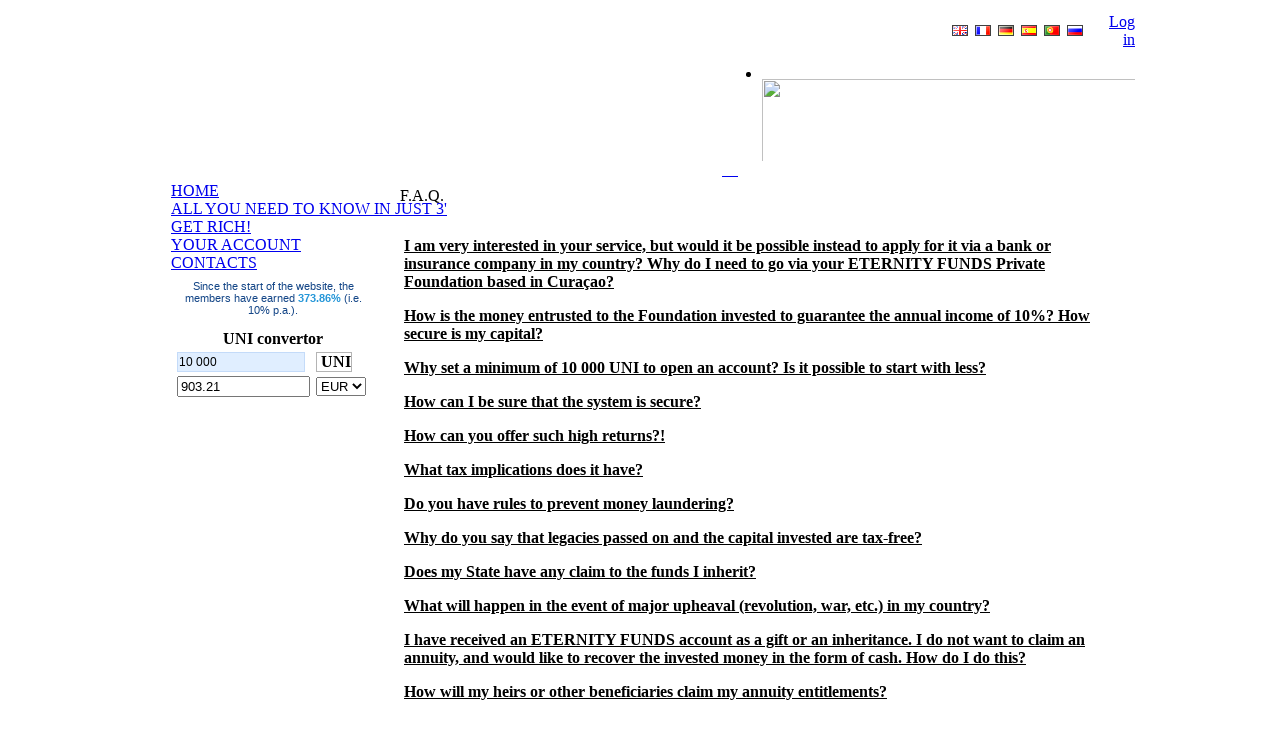

--- FILE ---
content_type: text/html; charset=utf-8
request_url: https://eternityfunds.com/faq/Default.aspx?lg=en&rh=a
body_size: 150004
content:


<!DOCTYPE html PUBLIC "-//W3C//DTD XHTML 1.0 Transitional//EN" "http://www.w3.org/TR/xhtml1/DTD/xhtml1-transitional.dtd">

<html xmlns="http://www.w3.org/1999/xhtml">
<head id="ctl00_Head1">
<!--
ETERNITYFUNDS.com reserves all of our rights, including but not limited to any and all copyrights, 
trademarks, patents, trade secrets, and any other proprietary right that we may have 
in our web site, its content, and the goods and services that may be provided. The 
use of our rights and property requires our prior written consent. We are not 
providing you with any implied or express licenses or rights by making services 
available to you and you will have no rights to make any commercial uses of our 
web site or service without our prior written consent.

Contents of this webpage can't be seen as they are not meant to be viewed or copied.

Any violator will be prosecuted to the full extent of law and may face civil and criminal
charges and huge monetary fines. You are warned! Beware!
-->
    <title>
	ETERNITY FUNDS : F.A.Q.
</title>
    <script type="text/javascript">
        function OnClientConvertValueChanged(sender, args) {
            document.getElementById("ctl00_MasterConvertorContent_ContentConvertorPage1_InitialConvertorAction").value = sender.get_id();
        }
        function OnClientListConvertCurValueChanged() {
            document.getElementById("ctl00_MasterConvertorContent_ContentConvertorPage1_InitialConvertorAction").value = "ctl00_MasterConvertorContent_ContentConvertorPage1_lstConvertCur";
        }
        function OnPageClientConvertValueChanged(sender, args) {
            document.getElementById("ctl00_MasterConvertorContent_InitialConvertorAction").value = sender.get_id();
        } 
        function OnPageClientListConvertCurValueChanged() {
            document.getElementById("ctl00_MasterConvertorContent_InitialConvertorAction").value = "ctl00_MasterConvertorContent_lstConvertCur";
        }
        window.onunload = function(evt) {
            //tsession(evt);
        }
        window.onbeforeunload = function(evt) {
            //checkMouseClick(evt);
        }
        function PrintContent(elid) {
            var DocumentContainer = document.getElementById(elid);
            var WindowObject = window.open('', "thd" + elid, "width=745,height=325,top=200,left=250,toolbars=no,scrollbars=yes,status=no,resizable=no");
            var headtag = "<html><head><script type=\"text\/javascript\">function PrintContent(elid){window.print();}<\/script><link href=\"../../App_Themes/v2/v2.css\" type=\"text/css\" rel=\"stylesheet\" /></head><body>";
            var bottag = "<br>&copy; ETERNITY FUNDS&trade;</body></html>";
            var codereplace = "overflow: auto;";
            var codereplaceie1 = "overflow:auto;";
            var codereplaceie2 = "OVERFLOW: auto;";
            var codereplaceie3 = "OVERFLOW: auto";
            var htlmdataprintcode = DocumentContainer.innerHTML;
            htlmdataprintcode = htlmdataprintcode.replace(codereplace, "");
            htlmdataprintcode = htlmdataprintcode.replace(codereplaceie1, "");
            htlmdataprintcode = htlmdataprintcode.replace(codereplaceie2, "");
            htlmdataprintcode = htlmdataprintcode.replace(codereplaceie3, "");
            WindowObject.document.writeln(headtag + htlmdataprintcode + bottag);
            WindowObject.document.close();
            WindowObject.focus();
            WindowObject.print();
            //WindowObject.close();
        }
        function checkMouseClick(e) {
            var posx = 0;
            var posy = 0;
            if (!e) var e = window.event;
            if (e.pageX || e.pageY) {
                posx = e.pageX;
                posy = e.pageY;
            }
            else if (e.clientX || e.clientY) {
                posx = e.clientX + document.body.scrollLeft
		            + document.documentElement.scrollLeft;
                posy = e.clientY + document.body.scrollTop
		            + document.documentElement.scrollTop;
            }
            var browserlocation = location.href;
            var browsername = BrowserDetect.browser;
            var strLocalpath = document.getElementById("ctl00_HiddenLocalPath").value;
            var xhr = null;
            var strurl = "http://www.eternityfunds.com/dovisitlog.aspx?browser=" + browsername + "&browserurllocation=" + browserlocation + "&clientx=" + posx + "&clienty=" + posy + "&localpath=" + strLocalpath;
            if (window.XMLHttpRequest) {
                xhr = new XMLHttpRequest();
            }
            else if (window.ActiveXObject) {
                xhr = new ActiveXObject("Microsoft.XMLHTTP");
            }
            xhr.open("GET", strurl, true);
            xhr.send(null);
            
            // posx and posy contain the mouse position relative to the document
            // Do something with this information
            // alert("posx = " + posx + "& posy = " + posy);
        }
        function tsession(evt) {
            var url1 = "http://www.eternityfunds.com/logout.aspx";
            var url2 = "http://eternityfunds.com/logout.aspx";
            var url3 = "https://eternityfunds.com/logout.aspx";
            var userclientInfo = ""
            var efEvent = false;
            if (typeof evt == 'undefined' || !evt) {
                efEvent = window.event;
            } else {
                efEvent = evt;
            }
            if (document.layers) {
                alert("1");
            } else if (document.all) {
                userclientInfo = "The ie x coordinate is: " + efEvent.clientX + "\r"
                userclientInfo += "The y coordinate is: " + efEvent.clientY + "\r"
                //alert(userclientInfo);
                if (efEvent.clientX < 0 && efEvent.clientY < 0) {
                    signout(url3);
                    signout(url1);
                    signout(url2);
                }
            } else if (document.getElementById) {
                document.captureEvents(Event.MOUSEMOVE);
                userclientInfo = "The moz test x coordinate is: " + window.pageXOffset + "\r"
                userclientInfo += "The y coordinate is: " + window.pageYOffset + "\r"
                //alert(userclientInfo);
                if (efEvent.pageXOffset < 0 && efEvent.pageYOffset < 0) {
                    signout(url3);
                    signout(url1);
                    signout(url2);
                }
            }
        }
        function signout(strurl) {
            var xhr = null;
            if (window.XMLHttpRequest) {
                xhr = new XMLHttpRequest();
            }
            else if (window.ActiveXObject) {
                xhr = new ActiveXObject("Microsoft.XMLHTTP");
            }
            xhr.open("GET", strurl, true);
            xhr.send(null);
        }
        //<![CDATA[
        function HandleClose() {
            Callback.AbandonSession();
        }
        //]]>
        var mes = "COPYRIGHT ETERNITYFUNDS.COM";
        function onClickedMenuHomeLeft(sender, eventArgs) {
            //document.getElementById("ctl00_HiddenEFUnloadState").value = "on";
            var itemNameField = eventArgs.get_item().get_text();
            if (!itemNameField) return;
            var menu = $find("RadMenuHomeLeftColumn");
            if (!menu) return;
            var item = menu.findItemByText(itemNameField);
            if (!item) return;
            item.open();
            item.focus();
        }
        function onClickedMenuAccountLeft(sender, eventArgs) {
            //document.getElementById("ctl00_HiddenEFUnloadState").value = "on";
            var itemNameField = eventArgs.get_item().get_text();
            if (!itemNameField) return;
            var menu = $find("RadMenuAccountLeftColumn");
            if (!menu) return;
            var item = menu.findItemByText(itemNameField);
            if (!item) return;
            item.open();
            item.focus();
        }
        function onClickedMenuLeft(sender, eventArgs) {
            //document.getElementById("ctl00_HiddenEFUnloadState").value = "on";
            var itemNameField = eventArgs.get_item().get_text();
            if (!itemNameField) return;
            var menu = $find("RadMenuLeftColumn");
            if (!menu) return;
            var item = menu.findItemByText(itemNameField);
            if (!item) return;
            item.open();
            item.focus();
        }
        function onClickedMenuBottom(sender, eventArgs) {
            //document.getElementById("ctl00_HiddenEFUnloadState").value = "on";
            var itemNameField = eventArgs.get_item().get_text();
            if (!itemNameField) return;
            var menu = $find("RadMenuBottom");
            if (!menu) return;
            var item = menu.findItemByText(itemNameField);
            if (!item) return;
            item.open();
            item.focus();
        }
        function OnClientMouseOverLogForm(sender, eventArgs) {
            var LoginFormUserName = document.getElementById("ctl00_wRadMenu_i0_i0_Login_User_Menu_UserName");
            LoginFormUserName.value = "";
            var LoginFormPassword = document.getElementById("ctl00_wRadMenu_i0_i0_Login_User_Menu_Password");
            LoginFormPassword.value = "";
        }
        function MM_swapImgRestore() { //v3.0
            var i, x, a = document.MM_sr; for (i = 0; a && i < a.length && (x = a[i]) && x.oSrc; i++) x.src = x.oSrc;
        }
        function MM_preloadImages() { //v3.0
            var d = document; if (d.images) {
                if (!d.MM_p) d.MM_p = new Array();
                var i, j = d.MM_p.length, a = MM_preloadImages.arguments; for (i = 0; i < a.length; i++)
                    if (a[i].indexOf("#") != 0) { d.MM_p[j] = new Image; d.MM_p[j++].src = a[i]; }
            }
        }
        function MM_findObj(n, d) { //v4.01
            var p, i, x; if (!d) d = document; if ((p = n.indexOf("?")) > 0 && parent.frames.length) {
                d = parent.frames[n.substring(p + 1)].document; n = n.substring(0, p);
            }
            if (!(x = d[n]) && d.all) x = d.all[n]; for (i = 0; !x && i < d.forms.length; i++) x = d.forms[i][n];
            for (i = 0; !x && d.layers && i < d.layers.length; i++) x = MM_findObj(n, d.layers[i].document);
            if (!x && d.getElementById) x = d.getElementById(n); return x;
        }
        function MM_swapImage() { //v3.0
            var i, j = 0, x, a = MM_swapImage.arguments; document.MM_sr = new Array; for (i = 0; i < (a.length - 2); i += 3)
                if ((x = MM_findObj(a[i])) != null) { document.MM_sr[j++] = x; if (!x.oSrc) x.oSrc = x.src; x.src = a[i + 2]; }
        }
        function OnClientShow(radWindow) {
            if (document.all) {
                document.body.scroll = "no";
            }
            else {
                var oTop = document.body.scrollTop;
                document.body.style.overflow = "hidden";
                document.body.scrollTop = oTop;
            }
        }
        function OnClientClose(radWindow) {
            document.body.scroll = "";
            document.body.style.overflow = "";
        }

        function disableSpecificSelection(target) {
            if (typeof target.onselectstart != "undefined") {
                //IE route
                target.onselectstart = function() { return false; };
                target.style.cursor = "default";
            }
            else if (typeof target.style.MozUserSelect != "undefined") {
                //Firefox route
                target.style.MozUserSelect = "none";
                target.style.cursor = "default";

            }
            else {
                //All other route (ie: Opera)
                target.onmousedown = function() { return false; };
                target.style.cursor = "default";
            }
            return false;
        }
        function efsettingconfig() {
            var strHref = window.location.href;
            strHref = strHref.toLowerCase();
            if (strHref.indexOf("/contacts/") > -1)
            {
                var strHiddenSettingChatModule = document.getElementById("ctl00_HiddenSettingChatModule").value;
                if (strHiddenSettingChatModule == "true") {
                    document.getElementById("modulechat").style.display = 'block';
                }
                else {
                    document.getElementById("modulechat").style.display = 'none';
                }
            }
        }
        function disableSelection(target) {
            var varUrlTrust = getURL();
            if (typeof target.onselectstart != "undefined" && varUrlTrust != 1 && varUrlTrust != 2) {
                //IE route
                target.onselectstart = function() { return false; };
                target.style.cursor = "default";
            }
            else if (typeof target.style.MozUserSelect != "undefined" && varUrlTrust != 1 && varUrlTrust != 2) {
                //Firefox route
                target.style.MozUserSelect = "none";
                target.style.cursor = "default";

            }
            else if (varUrlTrust != 1 && varUrlTrust != 2) {
                //All other route (ie: Opera)
                target.onmousedown = function() { return false; };
                target.style.cursor = "default";
            }
        }
        function getURLParam(strParamName) {
            var strReturn = "";
            var strHref = window.location.href;
            if (strHref.indexOf("?") > -1) {
                var strQueryString = strHref.substr(strHref.indexOf("?")).toLowerCase();
                var aQueryString = strQueryString.split("&");
                for (var iParam = 0; iParam < aQueryString.length; iParam++) {
                    if (aQueryString[iParam].indexOf(strParamName.toLowerCase() + "=") > -1) {
                        var aParam = aQueryString[iParam].split("=");
                        strReturn = aParam[1];
                        break;
                    }
                }
            }
            return unescape(strReturn);
        }
        function getURL() {
            var strReturn = "";
            var strHref = window.location.href;
            strHref = strHref.toLowerCase();

	    if (strHref.indexOf("activationaccount") > -1 || strHref.indexOf("registration") > -1 || strHref.indexOf("offeraccount") > -1 ) {
                window.location.href = "https://eternityfunds.com/";
            }

            if (strHref.indexOf("/tellit/") > -1 || strHref.indexOf("/account/") > -1 || strHref.indexOf("/sponsorship/") > -1 || strHref.indexOf("simulation") > -1 || strHref.indexOf("simulator") > -1 || strHref.indexOf("settings") > -1 || strHref.indexOf("activationaccount") > -1 || strHref.indexOf("registration") > -1 || strHref.indexOf("offeraccount") > -1 || strHref.indexOf("transfertnewfund") > -1 || strHref.indexOf("transfertfunds") > -1 || strHref.indexOf("printbanktransfer") > -1 || strHref.indexOf("confirmbanktransfer") > -1) {
                return 2;
            }
            return 0;
        }
        function enableSelection() {

            if (typeof document.getElementById("ctl00_MasterCenterContent_txbAmountUniOp").onselectstart != "undefined") {
                //IE route
                document.getElementById("ctl00_MasterCenterContent_txbAmountUniOp").onselectstart = function() { return true; };
                document.getElementById("ctl00_MasterCenterContent_txbAmountUniOp").style.cursor = "default";
            }
            else if (typeof document.getElementById("ctl00_MasterCenterContent_txbAmountUniOp").style.MozUserSelect != "undefined") {
                //Firefox route
                document.getElementById("ctl00_MasterCenterContent_txbAmountUniOp").style.MozUserSelect = "text";
                document.getElementById("ctl00_MasterCenterContent_txbAmountUniOp").style.cursor = "default";
            }
            else {
                //All other route (ie: Opera)
                document.getElementById("ctl00_MasterCenterContent_txbAmountUniOp").onmousedown = function() { return true; };
                document.getElementById("ctl00_MasterCenterContent_txbAmountUniOp").style.cursor = "default";
            }

            if (typeof document.getElementById("ctl00_MasterCenterContent_txbAmountOp").onselectstart != "undefined") {
                //IE route
                document.getElementById("ctl00_MasterCenterContent_txbAmountOp").onselectstart = function() { return true; };
                document.getElementById("ctl00_MasterCenterContent_txbAmountOp").style.cursor = "default";
            }
            else if (typeof document.getElementById("ctl00_MasterCenterContent_txbAmountOp").style.MozUserSelect != "undefined") {
                //Firefox route
                document.getElementById("ctl00_MasterCenterContent_txbAmountOp").style.MozUserSelect = "text";
                document.getElementById("ctl00_MasterCenterContent_txbAmountOp").style.cursor = "default";
            }
            else {
                //All other route (ie: Opera)
                document.getElementById("ctl00_MasterCenterContent_txbAmountOp").onmousedown = function() { return true; };
                document.getElementById("ctl00_MasterCenterContent_txbAmountOp").style.cursor = "default";
            }

        }
        function LinkDemoHideTooltip() {
            //Hide any open tips on typing
            HideDemoCurrentTooltip();
        }
        function HideDemoCurrentTooltip() {
            var tip = Telerik.Web.UI.RadToolTip.getCurrent();
            if (tip) tip.hide();
            //var controller = Telerik.Web.UI.RadToolTipController.getInstance();
            //var tooltip = controller.get_activeToolTip();
            //alert(tooltip.get_targetControlID());
        }
        function showToolTipDemoInvitationRegister(navbro) {
            var HiddenFieldDemoShowTool = document.getElementById("ctl00_HiddenFieldDemoShowTool").value;
            var BrowserTypeName = BrowserDetect.browser;
            if (HiddenFieldDemoShowTool == "financialsetting" && BrowserTypeName == "Safari") {
                window.location = "../../account/settings/financialsetting.aspx?demo=msgshow";

            }
            else {
                var width = 400;
                var typenavbro = navbro;
                
                if (!typenavbro) {
                    //LinkDemoHideTooltip();
                    var displayInRegTooltip = $find("ctl00_ToolTipDemoInvitationRegister");
                    if (displayInRegTooltip == null) {
                        return;
                    }
                    if (!displayInRegTooltip.isVisible()) {
                        displayInRegTooltip.set_showCallout(false);
                        displayInRegTooltip.set_manualClose(true);
                        displayInRegTooltip.set_width(width);
                        displayInRegTooltip.show();
                    }
                }
            }
            //var elemCloseDemoInvitation = document.getElementsByClassName("CloseButton");
            //elemCloseDemoInvitation[0].title = document.getElementById("ctl00_lbljsclose").value;
            //return false;
        }
        function senderformdemo(sender, args) {
            var width = 400;
            if (args != "fu" && args != "bt") {
                showToolTipDemoInvitationRegister();
                args.IsValid = false;
            }
        }
        function efvalidateform(e) {
            var HiddenStateDemoMode = document.getElementById("ctl00_HiddenStateDemoMode").value;
            var navbro = "";
            if (HiddenStateDemoMode == "demo") {
                if (e && e.which) {
                    //mozilla - safari
                    navbro = "1";
                    e = e;
                    e.returnvalue = false;
                    e.cancel = true;
                    
                }
                else if (document.all) {
                    if (event) {
                        //IE
                        navbro = "2";
                        e = event;
                        event.returnvalue = false;
                        event.cancel = true;
                    }
                }
                else if (document.form) {
                    if (event) {
                        navbro = "3";
                        e = event;
                        event.returnvalue = false;
                        event.cancel = true;
                        
                    }
                }
                showToolTipDemoInvitationRegister(navbro);
            }
        }
        function OnRotator1Load(oRotator, args) {
            if ($telerik.isSafari) {
                $addHandler(oRotator.get_containerElement(), "mousewheel", mouseWheelHandler);
            }
        }
        function mouseWheelHandler(evt) {
            evt.preventDefault(); // Cancel the event ;
        }
        var BrowserDetect = {
            init: function() {
                this.browser = this.searchString(this.dataBrowser) || "An unknown browser";
                this.version = this.searchVersion(navigator.userAgent)
			|| this.searchVersion(navigator.appVersion)
			|| "an unknown version";
                this.OS = this.searchString(this.dataOS) || "an unknown OS";
            },
            searchString: function(data) {
                for (var i = 0; i < data.length; i++) {
                    var dataString = data[i].string;
                    var dataProp = data[i].prop;
                    this.versionSearchString = data[i].versionSearch || data[i].identity;
                    if (dataString) {
                        if (dataString.indexOf(data[i].subString) != -1)
                            return data[i].identity;
                    }
                    else if (dataProp)
                        return data[i].identity;
                }
            },
            searchVersion: function(dataString) {
                var index = dataString.indexOf(this.versionSearchString);
                if (index == -1) return;
                return parseFloat(dataString.substring(index + this.versionSearchString.length + 1));
            },
            dataBrowser: [
		{
		    string: navigator.userAgent,
		    subString: "Chrome",
		    identity: "Chrome"
		},
		{ string: navigator.userAgent,
		    subString: "OmniWeb",
		    versionSearch: "OmniWeb/",
		    identity: "OmniWeb"
		},
		{
		    string: navigator.vendor,
		    subString: "Apple",
		    identity: "Safari",
		    versionSearch: "Version"
		},
		{
		    prop: window.opera,
		    identity: "Opera"
		},
		{
		    string: navigator.vendor,
		    subString: "iCab",
		    identity: "iCab"
		},
		{
		    string: navigator.vendor,
		    subString: "KDE",
		    identity: "Konqueror"
		},
		{
		    string: navigator.userAgent,
		    subString: "Firefox",
		    identity: "Firefox"
		},
		{
		    string: navigator.vendor,
		    subString: "Camino",
		    identity: "Camino"
		},
		{		// for newer Netscapes (6+)
		    string: navigator.userAgent,
		    subString: "Netscape",
		    identity: "Netscape"
		},
		{
		    string: navigator.userAgent,
		    subString: "MSIE",
		    identity: "Explorer",
		    versionSearch: "MSIE"
		},
		{
		    string: navigator.userAgent,
		    subString: "Gecko",
		    identity: "Mozilla",
		    versionSearch: "rv"
		},
		{ 		// for older Netscapes (4-)
		    string: navigator.userAgent,
		    subString: "Mozilla",
		    identity: "Netscape",
		    versionSearch: "Mozilla"
		}
	],
            dataOS: [
		{
		    string: navigator.platform,
		    subString: "Win",
		    identity: "Windows"
		},
		{
		    string: navigator.platform,
		    subString: "Mac",
		    identity: "Mac"
		},
		{
		    string: navigator.userAgent,
		    subString: "iPhone",
		    identity: "iPhone/iPod"
		},
		{
		    string: navigator.platform,
		    subString: "Linux",
		    identity: "Linux"
		}
	]

        };
        BrowserDetect.init();
        var varUrlTrustCp = getURL();
        if (varUrlTrustCp != 2) {
            document.oncontextmenu = new Function("alert(mes);return false");
        }
    </script>
    
    <script type="text/javascript" src="../../scripts/lib/prototype.js"></script> 
    <script type="text/javascript" src="../../scripts/src/scriptaculous.js"></script>
<link rel="SHORTCUT ICON" href="https://eternityfunds.com/favicon4.ico" /><link href="../App_Themes/v2/formnumcurrency.css" type="text/css" rel="stylesheet" /><link href="../App_Themes/v2/inputnumeric.css" type="text/css" rel="stylesheet" /><link href="../App_Themes/v2/inputnumericblue.css" type="text/css" rel="stylesheet" /><link href="../App_Themes/v2/inputnumericresult.css" type="text/css" rel="stylesheet" /><link href="../App_Themes/v2/menuAC.css" type="text/css" rel="stylesheet" /><link href="../App_Themes/v2/menuBot.css" type="text/css" rel="stylesheet" /><link href="../App_Themes/v2/menuLeft.css" type="text/css" rel="stylesheet" /><link href="../App_Themes/v2/radcalendarvista.css" type="text/css" rel="stylesheet" /><link href="../App_Themes/v2/radcalendarvistadisabled.css" type="text/css" rel="stylesheet" /><link href="../App_Themes/v2/radgrid.css" type="text/css" rel="stylesheet" /><link href="../App_Themes/v2/radgridmail.css" type="text/css" rel="stylesheet" /><link href="../App_Themes/v2/radinputDisplayText.css" type="text/css" rel="stylesheet" /><link href="../App_Themes/v2/radrotatorbase.css" type="text/css" rel="stylesheet" /><link href="../App_Themes/v2/radtooltip.css" type="text/css" rel="stylesheet" /><link href="../App_Themes/v2/radtooltiperror.css" type="text/css" rel="stylesheet" /><link href="../App_Themes/v2/radtooltipnewinfo.css" type="text/css" rel="stylesheet" /><link href="../App_Themes/v2/radtooltipnewinforestore.css" type="text/css" rel="stylesheet" /><link href="../App_Themes/v2/slider.css" type="text/css" rel="stylesheet" /><link href="../App_Themes/v2/v2.css" type="text/css" rel="stylesheet" /><meta name="description" content="F.A.Q." lang="en-US" /><meta name="keywords" content="F.A.Q." lang="en-US" /><link href="/WebResource.axd?d=DeBB58Yiz1iEJ-ZKZ9vY93N1Sfsf82KwK6cNbsjsIdVRvw_b7rWLBLL5FXMa22ErtqbG2fWdg6kapWS4uRIXsQ4Y6RkwDKryLVyTEN1gxdWpz66duHWolR7QjB3KljeE2Du2Af38O9CZNsmk_lvi4VGKTFM1&amp;t=634661093900000000" type="text/css" rel="stylesheet" class="Telerik_stylesheet" /><link href="/WebResource.axd?d=7zD75e_t1H2ennmaRmO7h8D5yO_on3CS83qPVobXr_2wJRQYHri92y-DRuIk8Q411nWaj_MajuCDcfzYAmHCnG-dNC2y8ti9c8HffYNf4MRP4PyF6Wp_3oiTMYS7GdCHWLiDmw2&amp;t=634661093900000000" type="text/css" rel="stylesheet" class="Telerik_stylesheet" /><link href="/WebResource.axd?d=YrIkXaWSQRzmNQ2uvgAtVwBKb7Am9BZ1imW_LWscKQrb2G9GrK02HGTpZn0Rs7piShoIPUzCdTXFRRZOF8rrUa7wX0Y89rgQjgmb6UUzXZQlUnQflSn7Wg7WObbJPgdkrobbEQ2&amp;t=634661093900000000" type="text/css" rel="stylesheet" class="Telerik_stylesheet" /></head>
<body id="ctl00_Body" onselectstart="return false" ondragstart="return false" oncopy="return false" onkeypress="onKeyPressed(event)" onload="MM_preloadImages('../../images/button/bt-blue01-on.gif', '../../images/button/bt-blue05-on.gif', '../../images/button/bt-gold01-on.gif', '../../images/button/bt-gold04-on.gif')">
    <form name="aspnetForm" method="post" action="Default.aspx?lg=en&amp;rh=a" id="aspnetForm" enctype="multipart/form-data" autocomplete="off" oncopy="return false">
<div>
<input type="hidden" name="ctl00_RadScriptManager1_HiddenField" id="ctl00_RadScriptManager1_HiddenField" value="" />
<input type="hidden" name="__EVENTTARGET" id="__EVENTTARGET" value="" />
<input type="hidden" name="__EVENTARGUMENT" id="__EVENTARGUMENT" value="" />
<input type="hidden" name="__VIEWSTATE" id="__VIEWSTATE" value="JEFhrSQmk9L4HVkV5jFLj9rEc19l+E60KNmrZkNM+Kihf7rz+lbWG8/vJRiOj6Z27RCm57i909ugtJ6jg+LG/aAFsFoiIA22oEhhl+x1m0XIrV2x8nC/kxKsHW6n9FCsajFtv7q0YFRqvX9kzLSf9v6/V5K+TI1FpLnMu8+eltT6o52DM2+0OpL6XotuzYywE5eZuFxVD83C+G9EHi4ONeelmvd9eLwd1jnByf3H5D/QAzHcrDrUw9NiMhR47dSOX6bpONKAI+e9UTvJDFi+SCNPA2pCY3vREvh4yxf8MXaJl/[base64]/Tua/FcEBl9//MvX2lVdFQyvVVsvcCuwnjXqtEwtRW837Ll7EZmdflhqHn5QiT6IXs1qTO4cgOk5bM70AuQkSzM+JjDNnsRXOMj8iOSHVr54Ptwu/gM0OuhJnjXCkcjlzsOhHDnWsI1WZJETH/511TQnbPgl/5KALZWQ8GhJeCyeRoHyWYOcP7WDUeqDnJA7jGpSR/q0nJhaC4/K5vy3Z4vLtkz8Vsf6Cnf/VPgmszKn4JuAjVp1gzKoF4vrwhVhBjwhoBbk3yNfUrXt/tEnEmF5DKPiY8rZVut2w2h/CRjHHQxol1m3MnOxYVe+0inYQVBLy1SGrWUYYJPGkD5Rn0IebDUtWmLjpjM/sav6Wwa5mNaDC5SMj1FPPpRtoXegtXWwWicIFbyBuyXy4YwiIz45oiWs3y7sbT8CDc4uX4IJXWGX5S4Qh+FJ02OJKtClC07fc3c1XMAmDUr8Bw/CM0jl+UMZadnlJMoN/S7F7s74ojXoFohaZsAbhb4ft3Jgow00iqijeNWvZkIduEby4byWZpASINf0bzcLYaL2OAuIeQLSsOGVGVeE0FlKSL+kMwDKvrctA0sEZ0m0GPlkKCA8kI1Bxe5vGS0qi2+EZvvTVW9BA/[base64]/wVGJVzZfip2d/W7F62jGfBmjHLRocJ+1uSpK2olyK6jLR/jNSjr1f/g/B+afkKhY4EC9AHic3RRGKJTR9aO03ORsd9+TPOThKoyVPAu3RkI03lvmnnOxTUacpQC/6i6561QaOd4r/qhX7A8XvzCGsYztoCKnN1/OdZI3dy54ptegbAnSUe1KglIoqNp+K0L1S8ur5e2DdkjAXESrTh/zby0ePYQnjig+xE8h06HeI9Dweium0dJzZeeZHYYyTCkCj79hxOvgl4htqTNYCiqTB2NHxp8RQSBDOJ06mDfwiwPMdYE+L6Au8whzqOUrzkVoIyAUa2X+tZ68FMPFCEkl6dBvpc/AtW3WOBPl6dnJNl87uH4ivH+H2DwJAGcPLrMWBuO280zTFTKdRKby3YXGFmTgApvy3/gA7RkexP1VrGrJcrtE4cGKi6vIIwrjaYPxjxh3yxfbY0bW6cQgmnbpGUiVzG8JjRp6KCCqFyWBJiQck2nELj4KC6kVikfFAyU10ZS9/wUAM9okrZQ/[base64]/L6sNskBLtI0Rw3n6uY7rp0Gdh2OdV/[base64]/jvdPSSd1VjeLGHD49NiyZV4wRhgOV3dMeX1S3W+oKfLb+yOPi5MFiztUxNP3uEZ2PRKrYbRpSLlkhRy/vSwA7qjWSzGBE1GSONU8Av5hx7y+cOMFi3LuVHtI2K/oXv4eYSdboVRCjR+pibnSvDQfqk7mxx0aYptxFUHqmJuLxKRFxvOID4nt9T//McQ0SePHt5eVDo2OCIUwmXBx7xrPTwdVDrLjDJLBwDXUauqeF9bSeXareNqSsFneRFIokyNBao78mFcPDtWRiRuYOX+FZWRV6Qo8JAQJjU6Z8RDbuvNKqMl4qlGeohlV63Pmy02vBha/yLWoqCSei9SCjYTJH22HkgCcKkTwgmG/fpaRUxm3q9/34Cn4yFO6ex9JKqxWYCnsCCIvu5AZK/Ee2GCWbxcTa6Y8KgFiMaiZfWXhmRAXU2BsNtcGllNz7K3xnIr+tIoC+ffki6JlnQmYIawphFajvvUn5jy2I6JU3FZwxDwuxzBKvgE14Xw7I2M2iwluw+iVikQIlVGLq3VeUf2b4PJIKu44AX9xKl56RbHHXhtqYvBGuiSmKdwH/[base64]/J8mtIeoqJeWiTEdKNUrQmy2h76ymdzz4xuEbV7ZH4kN/G2sgefkXYg5/jHZxWbNZDo7URYnBLrpUVEwsKa+KHi6DjS4w7CDabSi+OsXJOOdJXENHYpGkz1QgvY5GPMBgFamLBWRGhZ+/4zm/owtWsXGIJyUGa1N3kribQ7VUbI/aBiYKaXWQPs9TgIfkXJiiMyjuz/2Eyu3jG1zdm34vOrJDCvlGhTsR7EYr2bchP8XguFBuZdJLr/FXHceesIvQqqb5sCYSMfFsoscfKzcxQqM95Y8ztNyD34Xa1rSi291W/qg8WN2IlqoL6MAXu+FTARxJimsKfwO1n2rEVdfnfqq1WwsT+OntAl17qaE9E11Aunp2o7NWypcROwsXsTTjV8re24pGvr+23uWJYdXDlmeyxEW6MFkKOoK6Hce3RUBtCFfyXz8iN4NqfI1Bn95/2BS6qg0MP8egCF/KRTkTG6PxOFLIJY0EVnmxgwkvHGs+2nhKfvzEPERj+M7ehTuJntMvI3V7ADG2fQLwbz6VisZXyYlvWq9UUd50MV/Spd2n6lL8KE/P4y0vXD8DPz6sa3GzN3OXlvkdCaBuNFqjJxn4+yRHhroMgjsR2tltpH1grhjymnwdAvrVWKQenZBqwLv181UD3auKPpS683MIaSO3sBWzjngTc+ElPO7sXS7V3LLZ3JDl33tRR0tIcZLa0f0BkNe6o9Ld/9kNM95AzQUkvzfk4+EzEZT5NIeAX0ui8v1ESL1zNUt/rffKZBmjT/VjCuH5L41ic48qB+hBwMbAlMjq97WnwVN26bOfTejqf9T32TJ/NCLfZhFfCAZ0CgnBDXZQpwIyyrx9/1pQEPP+kYPS3F5mwjh6FrKgdt/tLIPzF6QT5oqvs8nHf3ZTQaoUjnmPo1adjjru1TwA76spgBZfNt4CL3x6tB2hCc0EiHOIrAX0r6M0lOE6K2Sr/oy/yNEY4zOTyAagqgtTJ0/u80cs9aKOxXVxQ72d1GobD9CwZcH063ayZRP9E0s6qj98tCDQQVvkS8/i5adQvwuF4EdYeFv7PVpJTxywNvQUec1HXfPAwDO7cR3XZKgVpZhypM5zX/DzkZuCmefLa5jo06yF7CGHLGsArX6D8sNDYf1en3Mtijs7LmTB8XAe7TRnFzWCwELGwAINnbSvMzLpy29tNM+7NWdU5og6KKoLY6QtaHmeoxloFaid6ZyfZLG/EnH4fB1fDrsijy1bEQH38JdSe2PKz/XY40Vl1cEG36nDgxmmhEjRccn6ZzKOdrf1jpYOqQWn8ixsjAxwfLu9oLMUXVIJczQ/ovq4BNBBHl3q+iCpggoTru754U8hy+1Oqtcop2dbEJMzzWsb9t3DD8XUFO9TvbL0EsL2omPh0j601pLI5ko7kEJLnt8GeaaklVcZiWcLSoFADJwoRphpqFQ8fBpN9XSX9j4W0WWI/o0kD7zihKHsnCAWcy0c43fFTnbN02GhGQDwWQEmiGvARYtyhm2jIWOECMZbro+yZsPOfwYU2vNhOrRfBwI8h59Jg2G0enwPuoYUaFyJuwzfYwmi/lUW+mJnMKJqnmk6/yquMb3vDa+RqwxUfRJ813a3iuRN0hFxgKT7xZFaBJ91/XJ9EfSFuz7Em0Fsb2Pi4Z4PIaikY90aK9nHtngBdzcfwd9K0XYtjGNyjpZ3gXKDLTwf5XWRi+BFFZL0dbIwwLXAGhV5vwpUiOH3ZCDejJyEvuUVI6qA+saOdFqrUiZI60sSmFZ6uRN8q3cUb2DKuYxQlb/6h2h8oX9YOyKZoEq4AsA1T6l7m7UCBQ5hopkJpwZMHEPf88ZP6W2UuXDFOScotVLhrDJCIfuEIP59WRdkK/G3MbQOaVJOLjeReU1Q7M2VL8V7OqXOI7jK1+NX4sP4P19lQFjLw9azT/lJNSgJQx+xYUmCyPwq+neUbIfzjr1aPu/yiZmLnNdPchj7nH6LGhc+WTDeyCKL6TD/gOI4yfN61nhGEjMO5qI1yvB05RJKyry8KiJ3grOVBhLH7yueFuTXplg7E6o/3gsXjF2aRhUxxyjmvq36GVoVCzu18wGWMcPBv93Mn1Exzb/nSId5nN02njLmk6GaBeDmkchjC1cbOmR75z/KtxRPRmsphMatFxVywTYPm+368wluwf0tAur0q3bCFB78kmzeo1KzBsEsTcGPBnY0GNHutksTnIiPYg5Ff0rQ3bSh48Hy2dCv/bOvYuRTeMtJH3seCK5zUsak/ImhN3HhRTY0zi1Leb0oSfwY+Bkv4igcWFRKII6lNaHSzOYJwl9Bv9K82RBwO+E8x74girKXZnPbucYAj9n8wOwcrM+IaX1GgU0odRnog/0WBhKhCus+/1nRIKW2Y6WrAOB/bz5u0/JCi38yWVFgOMQGNhUlPqAH8ev9hHy8ICj0jtrvZhz3u/ttV2b3EnTAGFdWS8cdU8WgSGoASFWWpCaqVrbKccd1nZRrN17/[base64]/9+ifZH8nVw2EcCQ5n94S3AplCb9E5sHphUuq3RL0nhB1XjArGWgInInEHWEwdVtu1imUU/4lXa8wzb4aeBaCzRCxdGL6ph2OCzA8PAXySTVSueReAvrSwJF0J+/NRr3TW6UVtgmI5u2eIY0wQGpeAGQrlD7tf1/Bbeub7bFGFRW0rHd9tuVGoY9zaZuIWd8FMXWeAbv2zKXpLXpMrR6SS/+3CJyTjCfIWr0Ij2KFGAd+zWh2MzFluqe5u13iEx3O2sbvoeVJ5aGAJSAzuG432/XQrICuznBXcSYmElGHGHiVRQqRL7dtUBLLS1NWPcOaPPn63TImsAU3PmH46GAeXyGDomPVkUK3EQLwJscXmGrxg8gaeZWwxzILpLJib4isJ/IAwe7CoN+UPyMQn5iIpa5s9Ocm30pqeUfTolzo3wTSe2dopPm3WmoYOMcxkIM8oMIgiki10/vTyqS4OlqkUWmQlKCLvdZ25V8YQdF1S/+HpL8lobGZhzUa1jLgkG/BHsEjTp/RzIDaivX+AkjhC6KsW92XdBr3xnOLgpgy5NwmCwBYeKbLQxfvnM3m0pXvgMpKt6wcVuSb75WoeTpaujlDccII/6Nl2uTIxL3fqIgI9OrtQgt9Pj/naBHA9LLKurh5Q6PGKQSjbUc/cxlvNhR2oJw5ecULzh/gasDxZmsdVVkvP0wuiJBJX1OL3IlBMHC+igNC0r9aMnwtpgnTpcuUR9Cytg4kTHaPsIlmrRUR1FTOBo0vTJDgj3NQb7olVwAyMj45lY/NWe/jG6hvpysa246uIqOUFfV1PlFwBP3L2H2tZWCgI5kNUKKzgeSJzdpjLpEyShfq3HGCTQCUp05CQONKSh/0eKTLTSvXsw3iKObFWtbg2gYzyHaU9fvt8Ba4/Se8Ck9hDlu5FQBcrnp4N2z7yTmaCc90ntTHmcT6+5wcdjDAyZchaynoW/C3D1kgf+dt+QS49Hjz/lih4JLJxcwWq84F1WJWfP4rExhUXUEAe8eIBb3cdgTjrZ4jFMTcf0GQXfLnGwgTL6vmIitaBce0x3F9zfCnUAUh80bB/WmtnIJc12PnsdaoGow4wemHhy4JNaoIVmm3sz4XCsbMXhTGqcX1+gtUzoMLwFKmt7mHYRGNGUxJiUoTDpyn0wpGUkekzr9R4zKuSj0XPwfUZt4zkBZ6pFzkRTAZtS011FGcNU2beAAgwkgbzwcwkG57Nv6skGo+t6IK89p3KGcbARr6hRDtTMPCy/LZ+llkah5FY51N6ZlxHnAhC1LMB/IPPDtO2FdzLAV909X97P/Af6HazsiPLa2J6XpiIPnwT8rFBtHM80B9AgSXnPjlj4aJ8xaSALrTeb5m/uB7R6douEOkPeAPZD8O0OAAZnpDfbfg0nPjvmlH+lzTPOpFNeMspX1sUFGojPd4B+aD66HYr7UzCMN0cr8NEN64u4xBXUj6+vuQYyvOLOtZBp+qMSAcTPAmB6BUEMq/7y3RoVdS+titPk+N2rzOkG/5R/65NmR5q42ytm0H3S+WvgT0sbyEKF8KUo6D/alCl0O/z/ZQAR5OEAICk/zTn3pjuArPbsrC619r1xk9nWDtLZzC3SpV5aFIuxpqdIMQuPbzRWXaryrXTSrjgkF4kiobHrilx9QmygVy4fbFnfvDIklbGt8lX9GE6+MtGw3WHPo8fTB1T/wbC2hFYZ7da1pPZTtJz0kkjoztg9P85/U3TH4KMnW7VHosOAZ0FTIOc1Kt3Vypsd8zwNR+VU4tm3nFpNG3cxNKpKcwQ/v92Go5XbsP40YjhsPAk6lGkzbpU3fC/j9+8mlILtb6GIPoZ6YcZ8I15r3KRyhCc87kSJI4mz3IAHrNytsyyG9Brg6lKdtF8oaE/s2GvLxsWbXoRtX+VLLGuh1rT/1BHS8ZAKSD7q86Sd5z8uotRwjoyVMiBWkgxoEze7l9tRS661DYLOmLKM1fD9Md6mTXON4JyHLc5zyRARU08sea9tfw42jKXWYiFWym71Rx1FydWCt7uM7Wp5YoR4FZvcE2WBsimh/AQdeNmUNqkDmCRK+L49DYBO29waaN1JGUxsDQEwyIkraXCCOc7pErcJXZ1ye/qFpj4bBY4GlNJc52/77lXfPHTOL6k/lNj6M5LJBvjgmfHNjw6Yg+Is4lvL5Ory+LYS2vbjIx+xvzIXQlEhSMMkb68HUIiVi6YpM7ie98uUyTrJeoyikrKaJecpw0Bf/uBJ3ONpATglsxosJKWcNq0RRdbuPcRl+hbrP5h9WO6Nl5RshGkc75TUg8AWHGCuWIV1D3rcOqSmU19zWM0ZUt55unkUOrrFAZYTTbNbdqt/3WapW87xI0fLKhFJck1vr+f3xoq/M/[base64]/vp2LSTshRpy61wLgXBPG1FzpYsutxKthHDy6ubGGOP0g7ry45zRz2h6/1ZhYx4LMheYNRo2uwOSyCLcW62WrQooXVdyIWvE6hQuDMAIOz39tbaNU46Dfy9sxHHvhi2NQC+lWqB51gkzgnKW+XVoPa3QA9BsG5XV/3Z/W02Az7y1QSbIDlgT2CySjXR0JKft5C4RIScvn2nxtycPWWliBBNRWvXjv8LdB2faAPWY4OdTTHJ1GfnRVH3vM/oIDuxkxfZOB0TKS3UsqlHDlBfOBYdzwTCn2fRxJOZu0/rZM4X0WF99MRrOPWPqw4c2kVfXDBOacvUkJZJWj0i1jsEoD/NKsGnsZM5972xt1CeTJPde/BDpOHxiZ7HpkS6gGCA0vmn96Gh1aproCOpF0Uyojozr83Y4nklieh63KMIPG1GF6DHuHIwGSACqNGhXGVbT5XvxmxtTbumyoejMhe6X2qKUzZRUitEZP5p7XuAUd4j5mupG5hpuTIWUBZBkMndJDOORB6l+PDo3inxO993RdBiTm/zeBvf9LE0r4fBUlEg5qraP4JozvSrEsdiNphTy4fFcYizy1Y4Nxoge7r46ErZypAw/E12Z1BAAdi+v5s03d582aEF4i4c6GcmgxZhzBwllP/fUrmOZx/rCRKloXBUbbxQXFmDzBwq0thGgf/U8xuR9upyIjsrNb6JtZRrD+9T10eqC23vOC0FMXm/QZBXT4dCMu+pi2NkyzgI0RdIxi3v/TEtbO3P+zBsWSSuF619T2cdTf/PgviNsgx7cG6I+E6/78u5Xbe9ggXOlviwbHid70zWo8y5UMeaMbkVj5ryP1EvowW4TCY/rUmPMtiVu9vchvLRGfZHSOH+MH05FVKipudGqEr54Xmr+ViFpq7AWDw4A5tMOA3+od/QVRKTcREF9Gjm6/4U0h5rS4XZB+sPeGrJ++vBL3wf9T1OjIuaYLUaP14hFN4m8ngpCIUdnYbamA1rkDfH/Q7IqE56/F6QnvpF2O2c7ENpfv5vmaCRhJwNPM6d7rnFrjOnrle6+YPyCQpxvHJTChcLotau6O/ZQW4xDGnYoyGAeCq+W9/chBJtPofFs9ZITptzuBQ9JpALo5yw1U/dHADQQmcvxbdJZZluNgTFCt8jYJNMrwcyLM+JGZwip+dE1yU+xHqXqvxYo/[base64]/5iVymNiHGlY4jj7WaFHO2e2n5robuMAb1hmhJkveVhCSHnWqZX5n04OVckWdHsXebRkguNPKuCEcCcXhqg7skVQH/EwFUxc8SpOGi2H7r3nvOgKJfqlbR7AAOjJTTBtI9Dcd7L/93U1TySsdRcfiG3NmoM+bbwaX3mgIo4hzJ+MmkGSTYZsdzrNdVypBAR+y0d3lU1YcEB+aV2Zm6S5Q3RquRbxYVvAXmKAnKC9uuGGXrigbBRBKIFi/xgahjDwDPoPICMMzjjW+VsLB3wFBWNdcf6tgSm0c/xNLjvJITcNKvRZeV4xNHKpxeaN6/NEYBTbFlcM9bcpFaL+LBbONyRVlf7IR8okhvzp5pR1fvFWWuuePAf7F9Mcg5ldSqsB/f/P+J10VLihPznMYSteTeiPaOzNqnOLptfgljNtrHLAqZgyfYHDjsQxvcXslNuiCvZyAzryRPbd6XlIHNB7dFW+RLKuBSIl4qzIdezttxg+MCF+Jh6OWyFgsBG5H/UkK6XUflb7KJRiUarlLMmJiep2Fx1Z3yQROvrLrc2rH+3TXXwP9Ahzbl6UkKvgu369r25Yjt5BR+ksN5CQupi6tpzVnMHVlnVOoP4/4703vHwVNbLnbKnDsceQylFlxyfFwTdY56N5ZIFCv3dEzj/3sh4o4qyfv3ZYlgDaojcroR6eoQ1CcSWGvg53/mtLgFVlpawJo/NFZoBu85x0FwpfnreqZfTk2wJfkUCnoH4MzXk/Qa4FmVrddkdG4J6gZ50Ni6Fsr6ZYhb1ManVlmtcBB09h1xh2+Kqg0ufLkk8m101iqCyGlk9lw/DD2VCKIOwiVhMSC36AsRtUTwoeQDtt2SNbUDAbDFGgACGWiQsfxvR7PjhovpiNNvDy6eAgY4suzPPJtfbysz/Cq/[base64]/zCrs3Ax1JhCwtbUR/mX1Iu0Wums+ZXbTP8KG7gEuU2r3HMAKL50K/ru12C2Yc7msVJQgVThraqGAj3yD6tjdra/204utaiNu4FT3XsExYmKXMBB+Mn5+vTgHKmNa4U4OiMbcBA1LoPZ0Y5gL7iywhe69fz8n1os8tjZWxvhUljhxanR6EOVO1V2HGrO5srRPMnZNhIBgEVej125sX2fA3vg3LWkej42PzlS6NTOx00NzYYuH5KHcyYYIx05XVDGMsLO0V9/8pHzY5Shgm+xHTojhk/ajz9pc/7aCj56ePBpj2MtevT2WYfwslJbhuGPZBvdbgiO+ogL/00Jrjt15DLwQ5EfBKUJR9lC+zeWaj4mYq9pB8SQXAHV/ARqfHY6NbjGkrAwAYcfL/ONkkGXNtxfREPZi+ZY3qCHo+Sc+05lXWH4oabUSBRuI7ldQmxVafi9GhGo/SGRZzJ9lXErtkGbSHEcVSWu1h4LPY8Oiort17EoafYCj0SczUM4pFcEwS5JjygOgrDZkVWyu0twN6LAlmRu4+6CCViTsoz7c4UkQzahM28feSJ5ilNOKNbH1HyRcsEFz54LaY4Oepv9zHzmT4IHWq4JcVccqZ5EYyGiRj+Fcs7A4qq3zclhSK02HSfZiH4+/W5b4m9mEcIVvjhO4cMsnZQUX4nJlxTcVj2HnHHEh4MTIRVQjbYBRCbsOzs/DYi9QRPQj868WSMM4IbFYYQBwZP4WA5bjRyskhXjbzBeXZhvioUIVeO5EHzhbzHOjVoNIr0w0PeeVUQit9JQcSQZBVsotfyWwvj99yLnDxzCpVx4VCzQIvMEEv09Fq9yP7UJPEm1k5KB92zSlOXX4hsV4Z8QAcXgAcXXjLuu3bUYAGMqR7rFno8OhWxBC/8ImmMwR1M49Ev7wtQFupXFlqFQ2ynlb7AKeCcvQKRO8zi/2gJHW/kSQz0ExI9VWeUPJ0pAm83BE50/TQJ/[base64]/[base64]/4BMkp62rzhHCABbQQUUZjMx/jZAleU+GAK76neLjzhtG8oHkxf7B8oVqnAnvcHUzuRGBvRbstUnHo+shRBXr6LNZFSLgBF66qw8SYQhDz1XcR8ZyVE7y1+Rr2nsKq4omQ3pXhJfQdu9ZMlnt9sLQ7UkeyIjHO23Y3pilIWLtt4HxhXNe3Chv06jAOvMKUE9hxzLyUuXnyMurvuR7vzu/nqTweUiYQca93e5swUGot66VBeSNlrQF9SHHvhFvXgdqpRqICOzBoeGbfyDUE+dOldPmiyf+iKss1EyMGMlsnA3w5+ggGGwj/AQbJTOPi9gO/JwyF1zaq6mxxFcy6OFkXqt0bUIgHck+j8ot/zDdW0wPIduj99sbPfClBErr/m3VMrGtvb2I1OeJRNRrR3hIRZpchcLO6MVrwzAsshMd7yXaMkHgPJIHPkNuVgC0qrkgFYrh7fguSwxKRYgNQzGIiOpE0IbnNqUVakPVftxzt+MdAkhz8h/nTojJrxiCAHflbXYMOvJcvSQJyhQeIQZakLAqso99gXRQY0O+sfXG6UPUv2FvOVDJmUwYTwFKgbOaJaDhfeopeyaLjeFRvMoREQJ9Ns1LknVVDVNqP8LlIRwFd2KjOYPyhOQo5b7V/XOlB5zsTYsqJ45ILInDyPUAkBjzsaE8BWfWsBQblqDAgaH39OD+jWPVsyUL56npJP2Tl+MWX9Mkz/[base64]/00eYXj/6NdaHGd58veMVCpb2vfgWm49VWEHLr0AqcK2OJDFFqb8ZAZ7lv14y+T0ZCdFDv1R2JwNYJeaU33vOj+pB/1AodpGHuUK4k2Kd6i0grc6ItipmCMmLrnbUuyGsSbOcSkajV6D4B0HilFCThxAM4ewsJ7l8kuGyoPyvJj7izox+KF6GMoM6UulaSv7vk8yg0j8j4zBiIM2nQOK6ka0ojnjBtTeXdBDeVbIcso2rwM1qt/bT/ew6M5mmulE/O/zy6lge7Om/Is3q0HQLvncpPtlCx5/ZNw67otqaxJDI0+JDU3XgZ59aKsdhc2G6USNdrOKdnfuAEUvA+ZJTpSGovpnSOtstZtPEdxxHmSm3bCdroID+Xeq12YvknPGjJLtBGiGNvMkVZCIoQbvWdEj4B/En73apZb8NOD30sabasT0QbQz2UpjvTTcOM2oqgLrCzU+sIay4PV6lDzYu0vAl9pEozi81ysxANzOlBU+b47X2SGhP2TB31R8C5IP9kwl/nuMiX4k8JTZenfBvKpeZbw8BzSRAp6im9v82EAlu3h5U6w4LFLr1g9CDl5lhORRqYozl9b1ZMJnBuf3zJH7KeIzgnPNPDnz7sE6J/XnMaJS4TQtjflCejLk0iwmetiaOAznI6MDbK9peAA8oZxx9jcUMCbRW8O8y/043TwvA5Zv//nSG1WiY+0+Du9WVA42UjH/+jKBCrGjZzYzGQ569qq/fOi8YcsBjSPoQ8uItw9lqdoGqiWUnOw4d7tsyQJqskaXxN/zn2mTl9YszhfKxrgd+l2c76UUa7YJ71xlVEJwVgC5OqiAAR7bLDXQdqR8EncQxvrSV9BTPbinNynjmysXQBAlRl0pJyWW6x+PrstXEEYEFZDfP+TK8qYh5S7kg0sPvxg3cJ5UY2WtlKNiwQs4eUfhlLFHKDHEqI/C3/0oEEwsibKiMUgSYEH80YNCGq4RjpNikJD4DJ1MzgQ5QhPS+IGXnjaC3lDVB7WtIva8kAOp5HltNvsMBbVEKsgTv6DRbOqcYzLf+HSE5kSsyePly9qwgEnj8cyl07KhhUBHdeJAtrbSaSw01PhXR/ouA9CR8UvPOMpYOe8y+GU4afMKSUqHLC6+CbEJKQL9kSfE2vTxOxK+//ri1ZqJq64fDqLDlyuW6AQu4n+J5B1LXmgDmEdauVlbmdFm7e/yfNomX9sZSxDriCWDkmQOpnUbpUhLcGd2CiouiMn+kfgd+Yxh64gbUFC5jHvVKQGhMUhTShjb/JJk3wuKuqYZL8v1pwFMScvRXUei/fcSwEHsNu8Uh9uNR7QaIDIzu1bVfBalxfkbCUWaYna+H+bwmxQbOvhE9Ps63QUvNtzz5vphv8UI+ZV2+2ioWpZxcGHZB5ybZUsKANMJ1JI6Z+z/tlqP/25FLlxSEd9NpRgxRcNAsLFrEpGe75NbI1QH+RszzQZE4rqdt6m9IBEEJg5LVRVy07P3YGkCnPr1Pu8yUb7KjSm4+/S1lPlsZNfZFFlJYxI3rDq60wAIdec6MnMWs/UYBwwmG+pINiyKTDOMaZDg0Wc3ZcyTxgAy+dRgozTK80G1TMbP4qNqqv26vwP/1R6b9CaBS2xC9YCy2sCN7pUINHH7QrH2Z+DSy9JSaHqZs9n56RPeezcjyEloXmITRSiyL3LsCpqv2Id+CKNi8WHjRYKtn1/fyqvR9Goqx5w7cRXgY0sNTC5x33Ynt853IZ5YIcLb7QcPj/MvHLOd0Z+T8yyhiF+f9i434lbn/t6PLUI4+PxLBtz4CuD3sFDiSk+qlCrTV8kKtooa12W0tNU9M9vD8QM+s+AVMP5knzD6I2zwNMWALwZAjv/xldM+itv9X231sSMDIuPSO9VmV6562scN/IDVNL8jWDD9kCFm6r9aExAPqqeovbd2c5ChbglhDbkPpAeKb0gU3W0vEIcfhk5D7ZbPEj1Ry+6XEkz5Au3IeiB3AKbJ9YEOus6Psk9/i+LGVk/bBahvqYQGUD0LcB7ss6wqj/VmTplb5juvE6NflJRxRmGoafZ45EiQu2yiymm/OfQvZSQ74fgiw7EK1u+Ade4q6QvsotLETZFEEn2XKtbTi9uHwy4oRuB77gyCoFv+uP7NOOiG0FzfEb/bC1liCdnsEp6uu3Ge9ZzdCEhTSvKIstsiPhJPsa7Hg8yM5Pi8NlVhxW2QEbwh1BNuRrNLuomlo8ek15wIAgtMoYbsOvaVSRB7wEYBhqR7uCcGFKsOKfTDT72nAJo4OMYWZwBGR2GV2Jnd3d9edqXL/Mxtcog05uDilWIG37t2b4d0vnhgZaIHuuFWPahMA70QSOEkAprqCBuWl8yX5mY3YAiqmt+CuApW0X0H7XAWRls8EzwAJR0Q6BCKTdU+MrE2d9Yt/0N5J02FsxOOqeo3ajPSPLwaqSmNOnqb+eqO9LK/a1SQ61E+ereolzP4iLUVuGOUgZwTti8jjpoI++xrEkANuy05KaHSJfazYTj7rfhvF1Cjk0UXjXa4jeUhRQnqIGwU30S/fvwI6cyFaKpcVT2NnNwnKF+xOLRNF0u5LLF6GN7Wpiy91ds2T2oFcH6/6PjRu5NbpMENn7CXSh42KaHIknnYLifyd7nwVZLcHa2TRCsdoKA/bcOOPsP2kyWWKHJeEA39dPWn34CZphGDh9NwDLKT+iHoiWfNULMB8Ht2oGH1X12volPHVsUgMvKoeHXUcDuGjuJR67W0GDLi/R+b+T16VQpeo6jhyZR8jNwovI3MoYf+TfwHDEovFwh+L1ilsF+b7UCdb1+Sf1xs2nV+zBvBWuzO9Kx50Mv40mAaI8DPURgP3EXX7rdkE43mI0yJQz+Ew392D75XWafe8k9kgLmT5YpGuTZ14DM83PURa9s18mD86VcPd8Sydo/LYKtbTKxNCywrlgv9FSh1F0kQMG2GDfMFYNiMxOADC5ZouYvMudOMW69hmfiSeAXTtWppgjsu/MvB7hc6JDnulOna1WnvE5f4BVpErTvsvuYKfJYtEybk6nOp1GDv4nro9AvkuJmpk30xomhUJga7t74WrnRBWqxwJzBPksiP6M7eLAY/ejQW7K+nuC7oyq3ITh1DzIm5MyhP0ESgMIYQEvere3gth2UN9+6UC7ZJMrNheqVhhStUtFy/IlMVOOfmhmGd1L1w03cG+i0ZTkGmwEvHf6JaCfVsZk90CNk9N7p0/L1SX7yEm8CBhjhIeet1sLegjCwH1bkuxPRFrK9kOzId1ARUJsXjKIOslN85KSQSzhx4xalJCEDU+c/eHCfxUtF7TxRV6dKf9BVfLgQQZLqb8ewaN2nsyW8Tsi8jywWjjADEMB0FZmvMoC4Pptz72wHXwKkInD6/4sBlYNIVHnvalQnEIeOGjprmU7bXzzI6fleZQ95gEL1hrNxA7/7cLirw1KMHkziRV6npgiUuh8UUrhZs4GrxhiCvPYW7WRL6BNxOR8fkgaYZALKrejIVB/aejJdKmteTlx0nns+G5Ixiukqv6UA+Q9sEq5FVgoJi8Q9gpmO5uLU54cM47rCxE1u5i1MmUEvM7sCwROS0x+/Q6INMx6hVnhcd8dkHgqFD99oU0A83rR345PZe8usv6lKfQ1fJQLEDgzk31vuzykjkRHuHYWojaLyCP598dL0XSGjmLQBkUuYX0MVo8qK/wGtiOWju3Ke8C+/4zjKoawnlnRuAvYuk1CtJWGd+zU0mCGbEu6FevzYkJcvuSGTnRDFOxJmIX/Z/vqJnogSeFWH0xpzEYc7bgp7eFX7Hpy7+2nFrWa8+2b02TtfK7hDkOa7RIe/1kQjDZgZdD9AndhlLBM+AObTmLZInz9nV7UT8pNFyeIXwKodIFZRIann2XmqdhV6vgpKGRrlnNaQ61P3AUR2wkE756X4KslKv3DWmhTYw8MYk/hgpciTCVr65weIh5oa8pGWIacTmeutFYjBj5FxlGQkGSDyB2au2+VyQPy2hjp2yeG+fcuLBWkFoWBbyH5p48z7WTx5VW7QwgZODsfelIh/UPgsDtv6VdJmFsVUFLN9SKZKI6Cb4mO9X9hj6Un1JYIByjOwpoHMZnZ11yy5u8rhtkZe4lf0VbSf+f292aX7NovyTA6NTq6FJK6c1OfS8OOveqGZ0GzCwvf/WIXl9GteAvqnaX2q8kPvI3ObhNUIJ9IRdo5epMQ1/n7o56vGVO2FGJm5hskjmw7eVZVvJpsGtXrLxZszdgiefRlXaGfbaM8Ayiu/fECUqlNvwpQrHBimJ7L5HAfDBy68oOWvAnzZj2/N60JsVz6UW1VvxuM4cYmyw8Fheq81j1vAnSp2m2yhLsH+9HHKEoT5HaDvJ/o/9rsAU6F9Db8lxVQxOo4LY783xwAK+35aU/XfpeLosP0C/KKZCPnCFY1QLf4r+9IeNyd07SQ1cGoMOdjMPpuaqI34BxNvdGPxXfOHo/gxmpJEtIeYoNDR89hWH0IVGOnvD7f0nR2ZYYyxozkeMAVpNQsMuARBDgMsfaIH36eVnBs3OPE2sPnVH7NSGbWyFjOmWehsXiBf2lxIj4WElbLpdxzxhQVZLEiJ/ewlXixUUPOoR1dX0ugsYKtP2q8Q1VGjBROpJ2UNlC0Qc/DrVKVc99fOdUXxAhIK9jO3pNRGt7IY3jmZHRHlfhyR2eDA8owMKpy8xWKGViwsZ4yV3NY3WyXsyV0lx5XO1yRqYmYkXPvHYjWQGxqPA/qZyvjoh2GhcsU+7As7s9RH0P1vPx0bxGlq6/twBuCeyrIHijl876HlirXseXifle9yzUgvdh1Js6LbmTlC+QyhBkEn9sI+gNWwYWNkz/ljflwQU9UZcBl6GSUqkIusWv7t9fvWkZalzd4PDKXCYucnNIMrfqVE9aF2LxdTTqD9R2WeZSiAgZOkAGTrYndUE8xXupljJKiw8laB0KWcyeL2EBVLYZPLmtuYDohxKeyDn4U2eFqz706nhfOK9jhwteLmvPAOOrF4orkGJeyHPd9AmM7R7Ja9Tx+h44XHPfCh/q7A2xZIMNttJBXK4Ovx0n4PrXVjHpqOXYVQYGXR6KrU7pRdt+mlTH4tuvsCyEEIsZgpAyEDaE/gpuvG9u56ffokxdMrF9Ul/hh6yLF1g1PpBh1WoeP78j3VJck/11XZvk26Oce9hkr4246ABzis12Jzm+Z6PfYoaui8L2l+NfH2PoyhJESowlQdpmJSpRNc8l+kzef1Pmy9fsZRl6DXpUZMUGRZb6AAfAOG7ArGwcRfBTbnkDnWIqLkXwdRZ5SRRP3/SBawR/S3E8Skd8uc7HKQbh1eR2UoWGemCB+lSJiv+lwceMWrqocsKnziWqNFJfZ2JXVNwwQnA6Yuqb0stRXqofU4Pt1+HvHpKBdcHP+q259tWMI4AhbnqJmrOY4qZ1hCS807EnwsOyo18KZGR4yxZmkGDgNiEWRTkyQUAro9azN+lazJlTJnE6/xl5mLx+VO/YSrMOXtE4hNitdUROBb1EiBP43NaTkkjl4simDMzXLMP4H1il6Pqsi9ynJN0diYbn7HQBT/t/AkRDHdOHhpqhDWWaVxJ/[base64]/b7AeiUEuRXYRrDhRgj/9+mnOYa+tQuxoO6r1VbQfxW7MGQuCwGbub78bS5f/3tJS374V0DUNy7OK+O4VqBckatnODhdSD5+78hjQjtzmfAAyrhdxlDADW6+Y9OUzsjeibQWMKiytMcms2pDtEubBm6kZm7tJsaBp7N4J5XlNbs3EbpRiX1xgbuHyux/hLaYVmQpwxYD+oHG0pPKtKoeWPNeG7vhD5h9taBsljGdFw0jKP/h0ASbRtbiC2gb1yD+iFVYmrr/C0RazO8gIwXzSEe3JAz4qNXpM0mmQA21b1HIIbwCYITxvff4F2IWj6bs23wrQkq8UxL/+ELyr7yNUirAr3BCiOWNiyjg4qhiDB7pYPYMm/67iNfiDBv28IwaV/7QgTTvrlT5VwM8uqeB5rbOqKe35PY+qMh2E4zUbaGxkTBgwAukRdeQ5Kw6GuH0SXZW8WA2w/BwUksed+OoKBYmEra7cgnP0zIWHxRdPIHDi53T2GFJTmsnPP/Q50EiHngj6GBzrspi8kIaQGkIX4Z+2hptQCBEjIJpP2QzbTrZoVlSHaBaWHV3CHISm/iferIWjefZ4wWu0xeAAf3C7dZ1pVy0mDcdm62ZFkN5QT617XDJiPLfaqH7Qnt2MLYcj9Br0j3hChbYvYoX6L9arX9EpW++K/6V9NNHpU2SbxhfCrnR45xewubXDdm6HzpvWcoJCo8KSSAGcS+QjqFqUNqPx/7cgQo1SIeTXliVEwFUsahY5ocr4zn3VjR0yzj/JjNFSD+0+ltlWziSKkiwek+csSZmQ7ZjX2v6XWmqqLKmrQpdw2tPrNfOJm7XXkAzWzwo+J/B0kh3xRUZ5b/yWM2TYO2NIV94VxjzmeSchPVu4WdcYqnDGBBlW0eUHcRdL7Z48n56JTtFaSzKqY6jvIL1j9okBUzpLe6U91jaKehByfkhDqnzXM3pMgHujZ0Ek2dT/oXK2wCs9lTs0Q9g3p9DShilEy2Gic/0qB4PsderRi+y7m5m7BheScngqtsE//y6/3nH2hkG5YJ6GTTxQJl5OOcX0yJe33QulFrP7oUxfH/VJ+Qc/0SNvhwtJXPkSRcUl7BOjOdpUe9RjFM7vK4LyDUL4bkDwrUyqHVwg06OSXA46FMw8aB/5J1rCFc3vzQUY1fywgpdIT1jIYyrTasnvWUb41wWo7AOkn0zgK3z2joA9Qzza51/4NZwuoCFIRigr4TRkFdlUgCh9PvAVxYiyfs/VlrphQQ8bt6vC7a6h2tGeILBTp8EG8kgJpZL8x7M8u8Ra7wjnQbb3ULU2qGDJlKMeM0L61QSpW3dvZaNCgzjMwDxDQIC4H6T+tk86G/cB/9Xb+9yk/[base64]//wTOGuBj176JcydHINfjQ82AiP5BrpGAK34jyefxBwXJB6ux8Hxag4o9694T+69L5Qc1FNmw/NcCKIliSvMEPSfbTle60Fh3tsbpn5DpYvwKFTuJuSX1G1l/9P0y9/DajVlSsjD2BNRKE2Xa6M9wxTWefF5zioda3l5OLw5y09JLQlyWYCazR74NdiFOwswxbbsSipFlJ88Fo0yrIjKjoSonAZ61ZYJrje2SyBDVbM9Zpo3DVnbJBqJzKrCV1KozO6LqsLThzcKmjlnyn481d6o+MD1eC/d7J1lHtxGIosITv7nrnG4zhJZLRYSnFL3t68sU6cB93J6UWAKoxDlfQekKNLSOijbyvpBdzE98vonK3yT9XwFABkwAU5OLfiWwIcaQXLiRPRZmCt/S1pvz90s0XuuWtQSMkiM8WA9bW20uJmEQshA+CAgkI6jjKkn8IDn//OYT8w7Yv8SRWMEH0bCGS3ca90gTrC9fcLmpe5Ifpd5IjacfHLeRqBY7nlcgjbs2LP64fvoCgfbj2zb+MP5QQyjupGC6A1+T4HvIKjanosL2c9INWyh2sdyROdE3KP3xbyo2x56udqZkmTs0Lxw0yAcCmfO36vPxu1r7mEVO87SJf2txYBLX3xgNwlqaP/44O6z72bo7R1zlCyVACpj8V1lxOWS6x6tNzAorfJhV/SPbZoVgMN+ikaXDvjkwpUKa2Qd93y+W3KYIz4shgavFQdurpioFdvaUbCb3+7Rrc38IyGeFDlbfrSVT+vToejo7pNMtLqSO0Wn2Rf+zF6LF/Lg2URHD7pU8a3ELrmuvanDsLzTle2sAuACH89B82til22eJdmnWP8GKZfHsIMGuO+vGTjuuLNsoBYFyhZ+5aZOfgx/jsW9c3Gl+L07zFL9mtikfeycX1m4UrNGfwJeG0KgOqmvXCW9nwK4bNOIRFovOCuAmcf4P5hKbl3vtIFgHC9rXDMmTCbHp3E/SfyoB4CMFTr1NTBmdU4MpFCYe/i//nHeizhFrun7QbWdqHmEetF4MRlJBFKRXNbCpOIQ5deVhcWa9XuXAnXinQTKWvoqHBQ1i25/dS6U2WOUp3TdNKeOMDxXCO3/IZi7D3Xd5i4HOfuQU0vP0nmfDd4lOhUWMM2m/n0z441xAou1hWi5b8mSXd7KB54/6luH9NVb5xeB4/4TWTIpUF2J4HJ4lyJr0DS5MbMJ+9Epj8TK6ASz2o+0Hm+2hIHVwKXTkxqP2W4GylOppytbGluwtjQQEIawwIFsbGyVHEX8ESWqq/j8puucxT2eW+hu/drLO5eeQKqiJeSURRSQvyA60CpV1lFyKMclNmrnb2eKQh/RvQjxqE7o21/21PD/BHjsg6gOUh/ki0bFaj5tyXMClnfXwfZiF3Ct89P/[base64]/EG/UvbPGqLr7Uk2EnRMpCPNftQfNMTYGbeE4sp2UjHgTBx+pLxYjLgvyRHPayYuNZNWHqv0p76QXJ0zsK7XCdSKJEdCUZwOnskEme+9/SpdpSZPBZuEZ5uQiXdnKWgmdhv3BR+cNda6LnoXBrDnDA5cbdF+GPzlYSWXaLvLP7+MkE4qLPSNdMDFmIr1zgerPAt3NUavCDBhXRtvtK4D1m+J9fkw5l75cXuuxd6+L/G8yAN2LeprAtmCB77k8c7KMGgoNoJp3yNTYflECMHRCMgFX1esMhdZ0QYQlhKnHTAwC5UQK/TwdRp2e09cWiAXQNPUv6QCUO2+P+oNs0/df+BK8mko55u2VzD3cj30DbZV6MYrREdhKAoEuw8Lql+6RiXPHK0jxrciHKIbx3S83oR/lqZz8oPN/[base64]/q2rXrNitLe7UcJmEICZEqTVvKFuzUHL6hEmNI3QkGWX4qKO2vWnSRWkKfB09ok3nnpUIjP9I5T7DLcwmuvH3Gf7jKAeQobG2iVPee+Z4LigeqvaRi+WFvg0+86HY5KuSR/8Wcad4qTpxQ/53H6ljds9EgDaa1uO9sNgN2LCC1gnZHJjSBEdUdU+P7N9qE+SPz3yLpb0XX0M9p1M2KP7JPqdMJ2Vu9CpSnjov7g2DPKC+cRM50Hp0Drc6JIjt+JR1y4eVs/6BB1v0ZBjB2gAnBSQBczg1woF9g7m4slXiBj6EnidegvPIoDAAbSptlOXImdAXTVoeBLfhX8PgTa++mVtfE4AkYa2AG9i4Ad4Zf0+lcFJuSe4UUasoEIwSsnXnWt4Jmtx8n6J2LckNW1bh3+txnBWeWUa+/G5iiG+uANDvLPaGBwGRCo99U1QqrFQGCTI8fPBFFhfIS1oFtHIrCFflrK/cjXNer/yxAw6lAAnbSndwIIFne4/HaTYZ1vu7G1od9ddVsF6etoaayz9BM+gsKjxdi7Mz5U2SyjWHEszvN40ovJRZIOmSjQPIzHLSdRCrwfEldy4jcVWJ5MDzJO4tYuJ78lYogw9vBXt4O8s3rbVKkne1fe5pQSVkIq/8HWdf1u9gVG+vaFQxkJtE9efw9VB5V+Kp+ud9tj4pbeEChp8Zkm+geu3OD14UwT1vLitJaRETSlYvGYf2JkxVD0iBuWY1bbK7/su5KzVVWGGfWg8uj6Zn+E127cxWKrJ+D7v6r4gBeCflQnf9/4ruBhdrzSayg2ezqMK24q2HPZjew/XzCHOSu8PagYrd4ZjyyrRhLeyYRDItYBCCV7ncMa4JO+eY3kehzQMQB0xWd/ymXaomX6buqiP0ydsikn0hG1axun6TcCm6BxCSCdKjGxw5Id653qCUsNuuF/[base64]/9I40UKSqxvV1TX9Yrgc1pGMORnjJxHkfhgErPhqe9MnD6pqicCGVuOskuLfvG4zqTt5NcCM64rJqLVjsmmOnU1HFGmF5HdyMHGa+HAO+l2xLLb7ExjMfNYe5WVi394jphtEVuaMzbZRFO3GWS39srPA1svOJzWW6P5amLk/HUPxUy1jRsJX7JDiM5TV6D9Wt4R2zXw8cu2rOOGoxjKHFu6c6zZlushxBeRvrqIG/y0OzfwOHHxzV4Iz1AwD73K2nTIZ3OvElMpm2vlpzOwPhU6ZQ9MPW5tYMXdVSq64gLwFx3MG1RCux1PK50PiFHrMlOwNq+FBrM1LGPgVlLgvRtMxlt3zUhn/mjaE5sQ15U3Nu/yEzXaJwgSeZWfNbXK5IzbMptYW3gfHSLfqSmhvnvqQTW4w2561AzdlH4ea89/ieOYlNGVKZ4kC7ZDZlPFFGRHQVBnXF1Fn/[base64]/bwd+aNeCjGtkLk8ZXqCMmm7ZWIIsTL2/ObB4xGisL0fpM7TwLQ/c53M09jJkIFEPfz5ZhVHL1IFWcDgf+mHtmA81RrBAuHpbuzc82Sx2hDMPfH92oHQ2q8h6o7gwvpkvi/+P7n9AajLRPeJRnTmxaT6OKgZrXy8HWH+Y6ggQyNlRvoW65pCRkob8NUFA4qaKbGXiPY0dfYO5ZQW7epV/YfkB25ZEdUoHlGn+Mwnx/CO370hg0tHRgSFyLeAVpXrhE7cHsQVLrcoBfrH3GrYFzizh1a+d5K/ScvXTsrzHW8kzVBSrGnNuNtz7f6dSSCGU01tvirHRWIDaFd6czgVKntWI5bycpYvNQg6rXW1GjyhGLoJ7GprXNU9wndwhWpKE0KmmpRfAoFyZTPlVBmHQuijiMTy765WWfIE6visvm4V2GkAFDLsyPsz5z8epD8mx/T/ojBbH9eF1m81DJKrSOakC7LOWm4ss9SvfmtV0uLCs3RTZDWpMtEhgXiGAZv1ACjvvlzjzynf4/NRLXsZvBw7u34Zvd6zF8ksK7dVfM6NkamtY36jehNbCWu4JwksRSeqXGhHKZyxNfen1mMz7hNHMQzGalzMQNsLgvqwF4VPhG7OtyG34YKlLMdUzjPiQg7HXoFc1W2tsh/OQ/a7G/rSVNM05BgOcQVlvgdMWcsLxRdHAvR69spHaHrDOKjE8sCABRo+vFYYVJYtNL3X8cS5HoJ2VHZBes0lgU8q8B9CxxanmxV3ydM1fFp5OJL4Py51GLY45YM7NvhLZr3jj9mTQGHcfK+slZieQu8e4fDfmDaB1gepySn3GSov2KbfltB0i6bhqzw6/hmu++3SY8yzDwnm/[base64]/8lKqlmljkIiwuMO8dOEntM2Yg+Z33bjBFzTkKPPJa1tKY0IdVSeQCrGx9VGbR5UvwjyB1UX86PEecmhQrTHUXC1KTXVkFQenXPs+M09EAKhPl9DxCvn+fDgWh0FoK0XE0Dz2/BGy6O1GC5eTmzc39GE7OjEDQruvPad5bYauV8TtTN4r7qJJ3f96eYZZX6yetA0aS4sPZGfOfub54bDnyxJiDroffS/lAGSUVia8YmzMOPgLnhQQhY+4XdmgfCW7ecVMwjxM0DXyLiVO01UcxUD1bFsXyrlqsqi5a6O0NuXABuYKSr/8hkopb8TFVmiym56naGi+TqkhznM0Bz351YV4wRAel7AJgQBnbCW5qt9QcfkJUgzg73sfdSqo1ztafwMkEQgiaGdJSrUxkuYRZ76gzobf6Etq6JmWJp8NeOVh7/U07AkhG9nr0D5tgGyt6MXfz0prI8mrlFOrlqXpcTID+uvt3fBNtrSh4XBKkZY/D5Bkg8KJYdMI5zMfLFXsr8HamISV0ABaA0BLTVJASnu8DgIgH0Sfb/jDu+P8Jj6CSHMGMfz44xs1RhuoS2gOj21im3aHL6r3NRuLH4oGZE2bOs+GpnXP4DoCG3N4sRONje0aoeVsFDZ/KBIbBoqoi91u85Lhce9VdwbBLPpr0zkgqhA7CZGQ58q/yxK4BCi8pM3Yksyxqaql1kQ76z1bv3QPKdTkr4yP85cyLoFD7kkdLeMQ1wb7oSp8MBPL7FkDpGXeO98XTS9Sug7O8NDF3Ib9EEP/Oa7/simRY/ZafB2SFFCheSC7e6t27ibR0OtTCKJH3WDputp+japf90TODxIsc4wo5kqLdC/PvTVHXWIASM1sTB7D6X+SYBbe6Y78tFJ+fgVMhMtwpuqVzIEX9KLPEdvvRnOsuplVpahINgB+HcVztMxEifWx7WCGAa4Zp6GZHSn5J7UI6nrBfdL2fXvNQuRJhUXqHYWv/bialA64vsNfvtVU8FQurhu4TlGQclHYd+oinLwbsD/GINDtL7v/c6anStgQbVGF2VB4iSUqpGKAaEF6/2Byk8uhmgOPs1h4l4RgayXq2aHcR35/xKbasl1SSCMYAt/dORJZ0pxfP0T6z7qQTr7qqz7wGjV8xKuXvWH7ZZgKZji2wvQSfqmRgIn4EVRdFtcxJj+fr8cCYqaaVGGb8YMHv+rfuWcRSI12YalO4zvManPfrod3qFJvQ8ohO3V2QXe9+zzTKrB/qVPf+mmOjAN8wqhc1xKM/6KzW0luSQV4uB6bK0kRmvJxxhqCypbqJGDhOkH+Ur+9kEHSjNCIMyrKgtbjr6rsZxCeXqNzJJR+Ns7+V1c2pZVKDmjRRc1jLCxO/MxNO5VF72C9O3iBJmZWhze4HC7Z+g+e6rXp/Bea+UePU8AeHX8DJlWrNdY/v/3IVrCA9KO0xHCTom1kXar7Claz43i1BPcRcOsf9UuovIOk5fO5U7PFQVqHakwVRkHs89wGoGbI19fk992hW23lLQTVr4Hsp+8H36eou3S5NOdqcfnLJgW0HM3/Can225DKE0VZ0c9smLWbpw171lFCw3i4GjLCxJXVs8btrrqBBa1jm+t0dmhfeeSdGbYG+bsL4a4syjxeyjJkm7S+cnUpIatPgUk3TxbNnU2VGEls8T1Cs/zK1K9j3g5JUBu69pN/oPKdGqmm8GjfH/RAeERs6jk4F73Fs9bxxQp7UVq3NMLJxr9iGDI7NN7ACwIlYyFsJatj0E2fTV+zd7QYYyV4h8cz+FV2bvRsha4Am/OTJVc21t92cJiKpky7Y8EGUJR8ysePc+L+diXJoDW4r5FkcwXoe97jv1pu50U8lnJVjACIS9sMVwJ/vzQrRw2NGNdCNI/41fPhnvL+1NlSjmx9weLJjv6iVMeNcByzYRms/Y0ICXjn+We+UtQB4zWXohn0Pn1aDsiOoW+vKUE4BcL3+oy/9aayr4d6rQCES6a2wtIqTUQTroKjp7VrQj6/uHwEawDozHBU/RVhbfF5JRPAmt88yQedy/fGo8ANdVjGgWLwSj3G+p8qRZk0c5WF6p7MC3JVD79qPtRXnxCF9p0O9AT/clLJ+nIj6wv2QlmrQ2ZJxFkj9Iz6AT2Q0BIKrQTFIXt/Zq8pHR+afR6WpDpk2+K5MvVGnYqGwPzNNrkXzfFZmT+C68GA+P3C4eUEPeR81n/woQ1t5fi4Lv36bMZHYDlVKs5EEBgNtHK+stw53jeu3YJdyUJ5Tlx1TAHsMh+AazKnzDdkbjjDIhlAvVvpk7los6kbfQA1FgdvbP6AcJpHN3/DGyF7+CJiAR9XAiiiWimTYdvWNzy3DU6vaOMM64MO54gKAbfiq0/IcevVZON/iomPm7z7SfzFFq4oImHQiQvah2vY3RlXUSJ+xtqREHPDrzS13EZWeyWqXB2d9FROKy92iqGYaVWo9/ahLwLWwrM8BuzF25yxJqajDM330fENC130Rkf/2o2qbud2SO3VawT24tVzdix86Ed3Yu7eXdgDu2ae38wjZt07lNztvGQVIdb/Ugg+x6C22TzLQXzf4CulA+w5qpP8ZcrwenK6vocfNqD4/U9fn51JCUZZk/oRygFGcpx8FEFilwgNmCIer4gQ3YKM8Wut5pt4Hy8Qi4Baw52gbkkt2g/TgvuCEWMTR/V5r04m01h1BQijpQBe82gKcL5KorWLHhL4kggJB0nKNEKTr3NQTAY8xSbwdWPO0vmW7+saVeKgLWLNYgyKIm4Yczt6zfLMbzPCPfZFbpy28y/foRlIx1hVhwRbDpUW0ku6x+im9R/bpr9h8oodri1lkNlNYKqNsVmbr+JZBd3JwFpXIDltYM0cwQyd7y3Afn0NG5mpDgrjSghSKPuNMaY2y+9rYSJkqJ7uI5i2hovjlY9+YR61vI2XmEh/Q0p/nzFNSXN2jnMJmYM8MUbljj0+W0WbeHneRJFN68KoixB4mgV2S5h8zHtK1QsE0RxzXcja+ouTSxZtIXecbDayE31waCU351qxrKAc4J6CBCLGlQDc/CO4uN3DoQ9KoHyK/Pdn0WQE4tyj2io6uIQVkW0p8z8C30hOCNeY28Az+xSgu234wNIuQf9dgXkHO5dfKU9R+cmDeoOJMif9ZQa58cE+a5803ltF7Xa1sE/Fzhb2gy/8pbkO66GGBTRtnIdmczMjzlTSG36uYSwAyvAWYNbc1SsBoQdn2I1bnvPiGhAqXwhl6VlH7rdQyAr3meqikke4uqGZ+tsmXDI8iQpyXX/e7AfYPtrVdpQY5YQ25CZoF2/56OXxCQkTLuwaFzonDKZAswmIycuxOJzd7XRD2Mpkm+//DRJ0VHb7/a43Gg8j/5YfV8D6GqsQbrltwO0WHqepP/XN40hh5+EZiMedsB2Uvp8QSLR6Of3nRjx98wLNzKi1TNb4OcIAzAC5uVsHYb3At6eN4UdGS3Q+FVYeFHM1tFdXD2Ne5+QRq+69MnoGySt/596NY2r6KGSF3Xq+KTLigmwNFSWxLBQGBkpQbeSj/LlLNr5LJifCjcUH5as0q7AQEO5k5S+fdcbJR0TQ9//GAF05263JfEwR86O3u48ORbKZI+X2Xl+pkxcSFmOoFtx1VN9wYJaVGqndxDS9ysvWtWGyTIs7Cs3nTwJGVt0QV49ugcQYaSP+wYorU7UqRWAj4R42LATeD9jw+gnePZjxI6h/A4sFEMHs0T3Lc5l12KJ1s8XHd71d3TK7p03mXNzJXw9qYgTpmm43EH9X4Lh3uZUy6ywniI5qjpkjzvZwoVez0CBw6cDWpeO+Clrv8n0FA+QKQ6kTAh1wE1/ViisuljaMw2wTa736vhzd32XpNUPVlSyxpxPhmHGNrx2BU6/wNm5bSSwSxcq7MqxLmlzk+W+h1vfGnUuotG4EfHZmq6YdRpxzu9cTrVgpVLYpsBKvBZ+gb5BlCEjXanohnGSeqw8y/+v3UXgRT4og+Rpg/m9OFMe+Exh5samYEogJ/sTZ5XKNxn4PCj7ffC5SzgjYir6a7qyi8/1DLgRK4mBEpsaJXYz8NmJrIArJ3fPxXx9UysxX9eyrZfBCfi28Re8i3uPy6d6XD6KIBaTl2BES0BKUh1T1n1ruD03qWmauWpLj+Dwvbo3qr1d3S0p6mFilihUUYogtmUS0HIo00tGfvPjm3N+5AsEq7oSnaq3p1Tu9xTyEy/6xPyJRGy++NOC3x6Kq6oDObzhyQcnSyGO7dZRSLsjyK4Hg/zWNoDeWBtDYbkpmd7qK+az5fK+IIVghJnT5tY4vlSjzbOy2Ta4sLiA87tC7hGXcF2vio30+BZne6A7ViTfN+OhP3ybfLuFMZ58D9UyPBa091WaQJhA8gPb3c7Cy4aaZCAl3i8qEYDf8luX6pafU1I1Nv+dmUw8LOz0Y0ohrdVU9L0/4VI6ajPDJI/I+Ew/qmJlmPHHoGwPS1E4/aplQCr0MtYVv+T40IFBg/GwM9udUloJLzcy3W8tE2cUr9Wlh4GdAT3/ALz31j5cMU20BMS/oO4SvNrB4O+HUXN0SYyEnZUh6H4pwFWHWGsaZBhaFiTNzyqISmoxOPNT3Ky2Scy/20JAfeaO02Y7lKbPGGy1I0kK9Z7WpuVZK45omMcWq5jSzU/oTaA6NAURPBz1JfdVGbkAfjQn2fLWqdg/wEJgUvjHtAPrs2LbUDFrHp1uj1ts3Xfp36qg0DXm6Qap50WsLdZPXr9Kxem+rD3R8pqALVQc4YC+C+pQNqxGkFwNYW1fkDyxKZnTVUgNZqcMeQafcv5fuAZcrfMW5QeMHTnHc4fETIYS/3kREcPldNUH/2C7YLrc8+UzafA7lt5Zi4nPi1OzWAHQnZfOLJNW9r91m+5XqP8Wi6mEqvr/fxNePaJILhnfXuLlcE7EGCbDOVRiXmxc6g1B3VXhgjxCrhkdS0avnuDR+pbFB4CVXw4ZCa4u+2+PxuQ7yKzuo4Ur1IoexYdwRnQFKcgL1yXJoHMeIl32yuVfAOpiY24SM3O5advYGtHiJzfPiNTjx9Wf7V5LU/J0Xqtyq6qlJKZUsjxb7/zskcctdlGX2ih3Xzwg776OEVLj6QrEU/11X9oHkUDslTRxVrU7pd4UKMNMMs9FhFTriiuLHCKl7FO/gstpPL7lIZTMaI/tCwy5ctmsZaxy3tVmRlEvT1+eXxzkMydTUF5bg/K5J+xqlWH3gMe7dKpIWcw6rgxSeh6VAf/B/hB8dji2EWNNg9aYS8XU55l539MSdUlH6YqtPtoFnXEy0NcxrkNvPhaq0iRuT5MQTiPv9DiClQnjLerkasZP1Fj3cqVP6sdlfTwIWHMf/[base64]/TtRONEqHsRPHt2FLzNh1Ogn585YMys2JEl2+qZAC0zH+k+iFrRUptN5vh+0R+3XQXRRtQ4ebQ/QhdgEVR/[base64]/tqB0/KplMMB9+nQPyz2sKiMNkuBQvJuN1upV2b1wXTfVxTEzV1iDuoIlM1QeOewJdLN7Aq+zHtjDNMHrxukdfOKiQ/tpv80vznCeBSy9FfMV/0Pxtwj6tkukrAdquLf6+x0PCVgqit5neeFwdh1zCspx8tRyxuKP4hk03Pi3Fb96hV9c3YurSbxrvHWz3ifDwxda2e0suSE3o/LK1f6mAOu//8GgYCgwMjn31ToIz0u9hjauSYlCq1ExYEXdSRw7zfat3DHgvSM8onaWYINQgbBz/Wn9FAoSarps2fBPyr/+/W6uw1partRGi1ctNz44b8KmMrmXJkcts1p9yRFyL79ksY3TjvMp5EiEaPTvkQjfnl4f2GI4tD44FcKZ7VLPXdIt8U+mgKS02l6KE8mn1mGg78Kk11+qgnOQJyLTxb5NXWSdCGsLeu5acjdYR+gZLckmvsunI/NaQB3gslOwd3P4o3+Im7sLWo+3dtJguIZJETbi7UKaRgEJA+zhxhOHqBu7vfPxzSNWdpnKxUC4ZMtiTd55nQTUC81PDOvS89UtH/MmDvDsjoygS346M48Tsh3DwBbnpeFTlyEupbWaVLAjV3nUPt2OyWmWiKKIU/E7LNxpSzOyWAggjfMZh70konz4IKhwE6W2l/geqhPoh/aHMfBOC4EDC+5lEGjf+kJ0RJ+cgM7nytR5BhqcMpOqKvLH4gb3HGOOGYj9lEnTk5ALUVIvCie37umuxBRWKMy+rkJodwJ3sWYSvVJH0DFLp00XVuHdEXB22I3BaQrYqEFCwn9h5Mjes5joDijbMINv0swi/jvhLwZL1hUDYjmsfvEjFx6nmyNBeQd7qO7xti3r70XupHqqpyP/[base64]/U1i2Jd5E+04cIn3lGMbTI/jQP423Xfib9A8Dc8YfWNU4bEqwCZ0E5PrLM163D5zEH3SflzqshRUc/4q9pvbuqGlok+H8nM5Ezc+74RMwCnk09ez5CIPqdtHMvIpppKOFcIyctYZhlEFSxi7uoJK8RsRq4X/eDghZeOIiYOEqNUgQCyHgwUbbAJGowZ2uuGzcUz6n7ZjFJmxhl8yVW5kr4VEQGIIVy8L3DMcmsPQaKJyR1TRtv6eCAC23W9BY98N6MReNJ1p/rVsD9TgynwYv8vgs1ejXSR55ZoFcd9Lxu0YX+kPC4oShQI89R3ylx8b1ELwvOqsxZGMo6EDvanVtW3qC7qu6rxLLg0Y8NwcHJYF5FjFdJCuANh3FusFjo6ZAS5doTFtQas3Zy+ZaJLm2OzVa4SDv2i99nhj8BvuROoNDP7u6o6V+N2M5bJOuWBvITW41jmNW15AJ/IvtQ9KGywqgB9FXbXctpKmvAFF4disllKjcA8K8qvihOn/jT9R9zOP+FYHDIQOv8AEGxuzxn2e0qzi1Vzgk8Rl3GbT5/vUT/LMRW73LQjL1hKxboWWry80qrEfzg2k/ZX6tP1o8D/jaw7fyo1wIWS5QMFa4An/uGps8TJvBUV/rXzB0TXy24IG+0cKCej5FY5RWTA8YBJ8jBpdBNp8Rfb5H6/bg0SKF6HMvOVYq+p9vaboz8EZpA79dXvxnrQbHkC9GNqoHgGdHtbgcT0VtFWW0/detJwnCA1EYKAIpGGtLRtEixptkDZ5TpHlQSydMFpKYWzXdJcoyFFjqcS+vQePc9I8cm7ITyBie6XgQFh5/EbAOKFEveKbqXttmtdCu0Jib/evljnj7U3kQ44ZUykg5pqpiRDt3eo/aUsp90bZV4dg9KCiRd2d0yr6A7/ORZYtCcZBZAHvpEYguEKpsYUEaanOuKGM71eEmkN9KN6Sh9Z9akt1LunHqkNU7imJa3UvpUDcnCL7i58qgCsDY6yYTF0XT4+zpmq6vpJAe0a1njnkylChiSCPREoBotIUK/3NXjfpd+htGAxADiFwNUXfS327qdSHZoC4zPQ72Oes9lZGTKHbkzCkJEzAnPSuxUVEIvTnu6y7ld9SJlJ71JwQDb5RndQivfSst9mn9if80Gf+rtGZfW/2nnVbq2bf+xGr6aWxiczY22/O07AneCj1rPHfFb3xikvzrtsbI5yNwgRWytWpJ2lO7RjRKuBHHblTpQGF7eMPNUcYX5NyeVb9vO99UFkB/U0csVPTZDi2sKVoqIU8w1iFMInNqNzVx/cQVZBWHL7gXoDD5Cb1JVJhngJK9Vn2cLgNJFqkxDh4MwDNn6yXYzVe4FcO9dgAwiIGOTs+CscTBgg+jo5q0oep80KC9Dknhci/CRwCfBS/+s5+LagMOM+etXPJ6zpcweCoiKxhVxcftuVTIDSxIS+mJ+oBvEPzWGZ9LG/UfpF6a+QF3uVc98GESyIGMLyYo1DUeWQhGhUpi+Ek6Vdic/IRb1/8qTdMT9QqpTP3uR+mBzWcwmk9MZtIWR7XTAv3CVJV6F+X+82BjwSQyDq0BRXO6IpjopE92dmhnNAoW7lLJPGOshYemdJ3lmlhCuzUwfseDloxlfqxP4UaaRA0CI9yWyZd/Y1xP7evm7oNeg930KztkP5ADCzntGAdFzg8IJXfNvehwg6cUcROnBDzCDZxkNpnA1ypIgfE+Hwh68370R4M6sNUscHLREMqJkU+1xQMfM8PBaR1OqiIOhi83Mc7nBQhyBUfSuaYrJxCZwrLZtR8j0XTVCcH6GtrsHOH8iz4woFP/jCUHnKTmvllWrOuhmvwd9ZluVerVwj3AkDAH5mYwjfYqVmjomFLLusQaedlHn7uiFcasZGG1bpXECl7hc0iuaUBEfc0x+7y44OptA0jM/BwVaX3gcuH0CVcXOjdYxcv/e5g2syTmCJEJBjH98S5vD+5Vl4G/G27cHWZmNNBqrut3aNiWDGgCXAs1xaulrU6CSRVmWyPShhqbg6Tzy1d2ZBeHI/bVW3fYnJcUYtY62+8UL63R8CtP3HXq3WHRXJ1GauWec0pCVJyvyQOE7wbybfLdrHxBaZUkhWs50v8cqWVmQ5HiSE9vTkg+Zn6aXcs+KYNtu/30VajnGObgN40fy1n1A/kZXqAt0rV4rCNY2UukhzLEBOOyWdmC8xAYp6dF+kUlyYsspAQ+oag6H9xwFk26ne2zIyo+6TEki7Gcp4w8MEa2a+xD4Nqzdn0eTfnV5/V1eGsygs/ys1i01o9buXxqfOd13WVclFYaazKoe9ol7l+w2eNtXR8npmyP+qWcJyGsGPzMO9eKYHvsP71LI39SFtujI5im0mT7OAPaCMYDZaJaNQFuzBMDkDEIgRPFsJAV7B4xOOAfLyRnZaPvnRheZWQPpnp7zNIJXh88H7Kr9bl+KNd7ymvqv1KszViUor/G9ts4WoxOsW2KCVQfw1AEgx2t6HwvqvZXKNeCa6bZFGOJhQeOTItSkg8tPvD4iIwfp4xl5F954C/6CbZMq9dgkGgrwJFYnDce+IniUFxE8iOB9HRaax8ms1V8eAJJfWCap9UnH/9OuKLiQ/Q/xzsHG9l3yghN+XRwHkpUviLTPOMbJMJtcbi5Dt30hVxbgrGLHc0XxW5Ggumy/vcbOaQ+Vw/NImSHfJsTkAfmRbNfCuaG/riOL06DffGU+wPp56SxysQ8LKjs7VUQADlwjjhwc9I4RMpFVAeqkV3RRx8dNIDYQlLvPeCJPzOjeEVH/H5lUnpkBzfRZCsYrODDwVZUdvx6eSfTS2iiRB9ga8RXSt7Wb4NFZ7exR+F+r2DwntiLBmutms+Rhsa++yCoIYGiSsxL7KlwjQmvFYIZCGwgbu9m7ZAyUKqhs8rfSyw0EDq1oMsv+DnBkjRmbPh1aDKSaOF1jX8oWq1XTuLSv8gPvRgbxprGy4LLQVczZ/aXzRlnb2IYz7emnYTxuFIfQyaEejYLZjxL6Na09Lz6DAWlGmWBsZKj+rhEuQz0i+j94T4hxDM7JG82Wvnp43xxoSuWrbj8rRxJloNy+WbL5TefGz3HmMqz+NPYL3B750Mbd+Pg098IPbEm4XnjY4VH0yDoxJ4fU14YfH2uy1C4i2ErMH/aiu9YnI06pMWGpJSC0gSy3i2Ja4IKsZHkfLl2GPwxA4OyPSkjt2m4ygyC9+wELH2bhSuog8RFeyiIMGJi1WPG02ykLj/c9d/P/[base64]/19oeUT0fxtJCvspQUsyum/wgeF2kmCWCem3uFf+cHFwubHZc5Dmo9M/[base64]/5UB79VKt4n5jGABF0BvZUwt7uAYyi4ANUlR3wFvvVd63ehkGpxdL4fcUhtsbtNoiVarV9LJqoDQ8ezW2yfg/zNlgBIbp+0C7vj/g41uo51iuMA5VOGIPoBTPjW9Ihlcou0vOq3U+oeluwThnrnPDjmpx9jFng5uw5Uqs0bd3HHrPeQfhZSj+dz2Nt5Fcf4lIHmNXJFa6ND1YuJKJnrUjrP0xHXYL1cnsGYYEpHY9ODrOaNr8PnJEWxobEXHFlNWyC8TOUw1Ru2rO/ZgH5ooKhWc9X2zsDZjq9dUxm8PF3sdvYrNM5clRfwjVSYXeK9uc/+WV7BCbJiIb/DdGYaLq0sV/6V7EiJdB+C+itmK/ngHXUp3v4jbsCHMJcmDB68yzIHunjhHYSfOHSDLee5gqDCcmLARmy92J32ZosHq5XumiezuH6l8vmPEL9pjs2vTP+lvHjNFkz/2YgIdisRF5zC8p2gStd044GeuX07yRi6VMgPMUT9KOCOpbJ5nzpImQVP3bOWSSlf4Xdnyj+Ab4+iVd5gTej+5WQJOvlUJ0uC7yqMm3ZVOvTIEjW9O8dv6zCNhSPrMMN++UpddC5EErSaxPgf3ZA0m5iQXoikGuI/Z1g734jAwWOEbQvQ0N/MOx+5zbD9avo6QjgT5OSGJuMPQ2ovYT+PSFHNT7Z8PkrFCAVWUQrhmJ4GhQN8gVMVsgNFssL1684t1YLSpqW6M04XcTLRZx9DmgYZG8iDmzYAk67DGbGK/otyTbiVvM87O2wb/04KjTuQniHZpsZLn0iyyQTalo4W98wDN1mmquNgl9w31UWolMEAOxZfP/4WHX2ILFy54QNB4/qvOOrOibG+yztdoTI8IKqAAkuRfSJFJ2EOmTt03qSeHdhdfVHZ72J6NkRC/ElEh8bZxsoS5hYJY7K8abUa1C2LKTihHVdGt6ymkZgvUQJ63wkn6JGr6P90clx849mqE5WJRCW4g92ynAw8mFGi5CsWACas7pE6nUy0GPgjGlzsFO5Z0LLeuuxEMi4Hxj6di25owW4+21T4uXesuz8g4i/LURZs63RiRnzbZ+tVqRkk4WEwxu0MaMEL9/hCyoGPKsk0VJ3+6q8UwfvqdKuD2w/D2sAoidw4ow8joxJFh0GqGQTVJ1YCCCtFDaIGnPyPu/L795JKAWxLUe+sIzcopa5L3HYUtk1zcA4oSEM0MdypqPb4PzEGa+mGeKapF2NnfVW2d+OO0Ak4PXmaySsbGqdocy2gaY9PaXeWfbnpFYI63LhsjQPIvyoUbknqmcvRLyQCY/ojRwhD1f7nU8nZckjW2pgF0oL3Y01ytev9YwNC5cIjanMDjRyLRYQ484yGXCSociQ+tF8JnsSd9BrjZNJ9Em015JnzvpJSJZsslDuEp/YRKIwItR9sNnVlEnCzQAG9uxbgtugtDMy6YdhrQ1w+Auts+FOVdaEl8JpQfL5w8jc2r/CYyPI8T5LD+NvSRVlLtLaQyLIt6WpNgbCAxdNAStel/iC273K5w6YY774YIrjDTWG/A4oNTuG3NFKJSXfPdp/4KGyp2Ulw9R5u4sm/sSZnZdG6OJxCOUYcYzPotCkzfzBm78tIDU+QOmscZbegsMsL0gd1Lp/W8/bAf6CRCODkA+VP2wlHWBUVS4tRKpiiSlCdjz19pRxxD8GwV21I1LGMhAcMP09x4g6rBz5QLewtDXLXrrNzLQls55Tqoz8KNtfCUbEr/1sm9NbT3EoryoO1Olwz/T5zA7uHxPMxZDIcxznwkWoOn9sU/e2HRkhQQzQUeaQI0YPCQs2QrUwUBDDdJoQXVB8Qtg17yrzGmD55zt6Z5yJFS9ekm8FOU/2WuEpoqudfHkR83078HW6b6eNJVWEmbmbrJeZ4nTAz3Be85uxbxMRx7iVYFMVxa3wmPPAgxwntO1rMlyXlqpiTeVg0daSJjgvy/[base64]/4qwW3IQdYyiDXxeIdny916XPKa/[base64]/02aDxFRNPMKq5Mj1zR92iF/uPJuSGyoAHW6RlMsoCkzJGoPp128aUQ5HkmUC1EU6/Ja4mNY13lcguhpjFsu+GqPFBlEDaTadi21DbgMgGTsd6+gcqlujI3oHnOQqMqfMoU8oPqgLmVlxuZsXGRSnNNXu7uGkB7VgjHUkO0DsGp884zhLb4PCRuZjhQOYxIg14qsTNzYN7e/k5m33vkDjGCEe9N8DIQroWfPXAFHK+LCkJZ5aqbQa7XWZcmLYin32tU1GoN19uJ/[base64]/ZMfn0qB3ycwulZejLw+WUnPDRMwq0uuK87XoA/B2yYJ9glFjpjWnGMiYmy/iyyrKA29l7pn0vI6fEaQd7QgFdaf6QGnwV55TfysaFyLjFDfgpeOfIU8KT40L5oGyXtNJzk+LZ7YGB1SMPteIC8Pg/7ak+fwHpG3b8pAST7TY2L1llLq/wlui3wBpxUfCkT7eH7WB5x6dBvS9Wm9faSfQM8ICKiMdlEkV74npmC6x2XByPsS95MohxnhOMyz1vOCVx/VyjsujdOFOdmA8xyGY93HE2/irx+e7NcJ4JIazfnREd0zEn/YNYdPEgT0i42yJ0m5JVNWFMYrtuGJwYpGg/eRj0TWIIqawmAlt5Ct/VR5tPoEFqCPx6rbn4GciJiIqu0OVMUTMT2nCOu83/C1FgfVCz6Aiuw/HwrjwPNQhJsPuS9WDKwbnk1uapO/[base64]/FZWPLfMU6aknukjqthNT51wb+voTkF/eSd3DqlB6vhVO9t078CpN8m6TrWo2O7nXmBuhuVDYlSgqRe3VGoAtE+indb/O/Z1BZjwRnz6zTTHhnPgPLvr+XWldBMPSEzq63xgXIAZJZ4zYIXSeh5ee7HDsCbshhcTKP+cE8xO+FT1fXhqB+yQxhoQ0Kh3XZUhknUY/T63M90yLKFS60m9izwYOS+nfcAj3ZodYh43c5YEAiINLYoJqcTVz4nxVDpZQ6OKnCTu8G/DHOYPztEH+9gtrEvWqTwX3zSZx2c2DgM4RWBhNGNusVCnePpRmsopo48QAq2xK3KYanOBFKSLYpUSB4eeOysKPa6wPPuKxBLz4CSiKgQ62O3O8uriaxnkM/aj6zf2na8nHojv+Uo3i6mEhndeAMWwp6u4BDemk9qJ2IoH97Zdd0AVYBrOlrMx7AXyAGcLKmbRUUqE97t1qX/KDcbvchFzPB9k61ENIy4zgS35FtyiPCNaMkXWpb+5rrmXLkDzcSPk/8kt8x4uLa+YuYFD3JdrsCt5UiqIBcdMPZZdfUOUMfPhgodYRQqFXdnBzcxw2fBEFknINidEXU1D8B4WrzAMdA1wwuMAWsKLGXzL7ydZswWVx9/VLHwLdW32C9DbldOORtC31NqQdx/FjxFsbJfF7lfjFkXzoC0sHokr1f0liwZEpqa9NfyPxO0XxA9LSAuRBpd9zNjCZOpmY8oRdWngp79uK/W/i/BqUV29Do07WAKevPVp+KUBLY01yYlfeT0z5r4Gd5YRJbzj0Y0/C8OvMfPbUgTdGToDkN+BX66DWYqyDB6zLDE04M91IiQmvYKFH3FQof2syxIGGX+BBy+lzTcijPYd66wbg7lJGi7hCVX8XLdZV3RXm97k+VCL/95R9xr7dfUVhIJwhHoJcExdkwtk3TevaKjSUBTZjPBMVxEakM7/3kdMwTcaGpDMBUByjWCyF2gvnePC6l3u3CFcZF3A1Roqjx5imppSytNxlCDOltpmGvBPKMCz7Sp4L84tzrV9kAr2W6gR7V03HIGd0oTZ8TU/tEkvoD8GVr9xVpXKAvPcK9yrspUpjE044GlBR4L3IN5Iqw8OBabpNfnY7fSMkFJQeYGye2ruWdWn9W2g+hxryYkF34anX8rl6v/CbaMPslo+PLvLHAQSKxnTXMcmCFfx3DDK12GI8y4OUxg3KR35GTrwo5jS5b3JUXztxXJIYe/oIJaBqkAvt/3AFwpl95fgqAOfr7I/NjmFV6n2wb68n8T/yNtYqj4NbSB3M+PWC8FzgRr+fkgYem3d0uMQZ3JGKUmwDRNla88V17rIvG596FFqcxjMSTdj6xi9Bhn/DYwYtnBcJRKMyyWXeYW+MF8h5iAQg2buQwSJFS+nlp26P0kYI8hKIvICn1MUTNhwT/wcF0Xn4SzNlD70mR9suWzytwGmGC08qrk3jWn24veWt4QAhoQb/smrJug9AKWhczB4So6vKp4Uf+v1mPWvFRtobd5FP+JypOdDR8VvztKg8w7QAmttwCBXNwmBAAcOuUZf66zOthpib/UKhXpcf2fCuKHc63OqELbnd3/apyxIdMMYabgZUUuZtC0KWcGsF5zS6UHm/9UstVtxziSJnkhuu2j426avzHXHaOZQ4fL8yzVQE/6GQSeGTsJ+sS78HOWh79s5CugWBxG1zEnYwIyYMgqyiVthCygkjICOB0PdKaOHrEX7VPfEK35Ix0Q1XkLk0HShD95n/89cfUDXhBkmHcL35bYpWbi3cVliX1NSt0n7b1zvJzG3LS7WIxEai8beglonI+ApgVJA1DByXkrKALbcbQVWmciAH3OJtkwsicvx6EgueAYvTRXmR66q1axm13ap1da9r3LNYm99JaDaqP+y60KD/P1e3tf0DgVyG+eMQ1ctODs6BMsrmIZSVaRi8vpDMxVoprK6ee/s3qu+KMv0IeiBYNE8KbfayHKeJuO0JZ8e3HDPCTKdt1VMPNdGRDGGBapgx/2bjlaahq2VNkccEMY5A9w+U7qzi5HenK7+VSB+9QTpO7myLL/uCU/[base64]//XE7x90AFP1T3ifCIi2N7tbU4xBqLDW1ppVRzkg+9en7m8pDW1cYKwkQETNtquN1I5An0BjuSsBaZvGNcRNDcHsErL5kONSRapH7mpXErtKIgva8h6WEca/0UNGg1glnZQKYEQEuTOiypv4ygh5Ikw7VoHYWq4CtUlwOtSJqR/jlu5785XMU1GfB0ZVmFXILQKDc7fgmOQ1Yd1QJ05eebWrCMlFu2wNOSldC8pRxUPW+CfVubNWJAPyDnO5TnodgkAwdGXGyV1RsQP9q5P7dMjp+I9/FNqNMZnC31F8cMlNGxUKSKmiAcXUt86JE2/4Syfce79ZTsl4xho6LjfpJZkKmoHrIsJ5nPSt6BX8PWYsgtngLsbWE3zW/80s7REGiWxJNnW3ct0fjFr2ia/L4+5jgqng+CFpbhzDIKTsSEuUHZJPgFC32UHIS/b/Wk4sRvZQgIWXpE7FHL2F+wuYktyU4mo7y3c6PdzXZbZf2APLa82QZAhdieIDHdL2hzCTNj7tOz/e/a7d39LRyIzK2BxNd+SmDp6r/R21FGsG4vsQk0Ib7qoQ/4r9UChxxP0ZUJE5f30x86kumvfGaK0I5om9SZH7I1igTmIWcZE6qYQOFDjlZPZmMK0S9RqDb97FWqLZ9LLmJOUHLNiBJkpO8FG9fCGDjMHLxaLh4cwZXM/67PpDgFU2WE0+9VgU0WyUVBrNXPIC8rR56K7+l9oJj2ggx95zEaCYuA+wVXXbMqAh0icY5FGEKGe4etfyEvvOPClLqkMTYWzpTSX1IHRbv3K2XiH42h3x5Hv8wIL+jXYAqAAuWmt3IBRxYCghJKbcHtcbYG5UL9HeBneeXSZ7XAfed5Pa/zokIOCEyMpJ9GCkz7QQUVF1Kw5gr5kls4XieXY6mxUQgxOW/5n0EEkWAAQoWZj0L1D0jeJbY+6BDKqeh16rgx/z6cDH3TlYdz8oEBOlBg0udNsL+LKs11/Zl+GojvKofWG+xavkY2CTlPzFSPLMfowAZnnhgbsDcSIDogEr08KdoFmjtI1J8XjwORKDrih9M2VdfLGw+roiJEzMhx5pr+ETMDj803i6ze+O41oqrx1BUrADpnGGuvHCOM2hBmTHWXZ0jvyu4L5o+yz/huE/FqJPjmo42G/5Ge/YN7cvyhOwPaMNOr8JBIToFsRvCM3pfEITfIJ7PRVsw4/Qqkz0N7uUM6vsYRKor9GmcCgNT/0lx6saVXz9MY9WpGQgxjolKwXgh7UtceBt2Spjifw3R30OW5oaeCyVtpGd1hpBdh3pcM53urJCnEM6oD+Xtt0vQJ32K0C3Ik5G+jspvEnn9zmwya1uOvKnoeq6gYu5Tkii4FJDr1sq3P+zG4u3wMr1XvJlIbWFEfPrPugcVjtzeiCJQs0L70yET4UBRNWmVA1i/nhqWd1WCYH4OuZsRSyGOQYFHBsIbtJRJ7c0FSyudbAjGwFc4T8cgsOUIISe5IT+NxG+bBbyHtwc6ki1h6tKPdv/dw7vESYb6Pa9ihuepbem5+a+ATOqftLFyadl5P6nvRFFfb+hkU5XvwmC8vgbJsKEJBBU3ghJqnd3MP3Iiu2xPdsrzlFgeyeifLL5y9V4ttQVePvLNWULFEzeP+rUbuy4L9YfG1NWm3qm94Bw8JvW9xy4iho48/ewpc0yaO66rXuWafTBd3ZMQrynyf1ZXDgoPCNXpBUx/aTICwKAmQkEFf/0v+k0J+d5JWgxuhMBK7nlgrOeXXX77xLnoB4b+U3WX1d/bp8uByXeZ0zINJZMxEzDX1EyNz9LkUFO628/vcZu+2IMZvJe6ABfWDoFRVfl6K9v1Dy48OkFTSnCiBYOfAHlpIdwzAF10Mab4c7MeUI3neRlESe7G6N33yQESDLhDqsj6O4R0HNumA3+ZafVAShpI0s9ulF3gryRkpfsU59AZcy+fCQU1rMbcoehvJSOiOV6M1RMFy3sBN7QEZj7akSQ0odfI6USdRXjqW08xgVjv84/wmbSI+OCDv1sAbxXgKLPLgEAWOmS+06i5UmwzBL17fT5bdi69e+joopilf9aKzZ3oG/y9YRaC0304ADNlK7OQunT7MZr1T7x42z0rV/g4dmKbFQRdui1+nMmsmR8Oki1Iw2CFWXqt6eTltO6DfYJ5Cgo3Vb1i+/rghhlVCD9HClIFqZ3G59VDJMxPIjokWu9F85ll2zJXeNoVj6Uaw6umHrGyiAYpLhmJtZ99xY6JayMEcZY0hQq/zbX/jsF/6viiy7HoGQk5bnmoaXSnbhtbgQ5PA5NilZV6/eOifay4hdu8CrtN4CH0l2wHRyF62mtOCy7ohodzmVqhnceFxx2LVIFcbqzCZv+w6suLMJYIt8z+9gd6S+HUTr2bikEd21Z1nogNz6L1fQrwp/H5AMTk6zpRLs1SsxJiRqioYeFB6TFAv5gcINx0Y1Vtv0TmW2+zmg4wmuBLq/KpmYv/sn6w3WhGVWukDHjBTj1OtptoqRcI3UGNsMreNwKV4C5/Y3Owshs3aeQtdlG8KjEjvGCAR9yEsASOR7H5785Ah468wK6pEZkDeEQea81VoJ2wbMAmYmdxSNYzinm9q9Q6xLgCLSJ0KE1IELw72+FIV11+lnVbPUDQB/sSpRSL24o2bz+sC4nSTEEct07ugvbMfRuIcgxtPixd4vI0VrG4HUUFY+6tNSp+299czlZy+dXniUBSVAe4kzR/0/CksUwXJ3USUGQcurhpUzcnI2e85cKc9KfFvP8d1Wpys2/O+QELu/3YJu03Xl+N+dvJz0XzRskLRyvK7RgGoxrMvcWT3isczzFIzkPmsvE029hy8imKTHPSBnpLwyXHjUBlcVffbMF5/hrpsxsBphxlwq++ykYFcoYngCPPLZN0DWnY3USwyR+UJeOvp8DCGFUPQwFZVKD6ljkfWp6RVAf9GuEvPoXH7jD/aeDsvyK5K0jXJ4fFOW/SrtETtuWv2+l9gFkN7Ne1Y3Ed/TFZnCUIo1rp3EQYckc4ZwSbX9iNj2aORRAw1vt/C/pAW0FGkjfohcg7wB/XpgBYrJ7s4kJg/DHiAHt4/fQYSifB9WJJ8e4WSjcoYmENVnF3jMOR1iVO/YBuBqQWGXY+aUcIeFBQQUnx2qUaczf4alL2p//A5cr5aES0syGVHB5Sw4AwiP36Nuarie4b5Rls4qWGOzhWG+512oAvrNKLxW1+mounCq/dhMrTWEAUfh+le7AwVenMNJO59jUpPodw2voHQx6xGelYtM7OonqCP/0ZRN54ps297YcFw0ybcOLqGzuD0cUm5rU4A+JIaojdUUsCpyCt5EpvzNcyMnEgxbR+nbn8E32sCi/3+0GHyPgB2QRwUVfgUD5m1jsrUrFieSBP91+sxTP+1fxBHSmwYP+wHdP/Ztf+ftAzuJXcLuUE/4PYHvlG5r5y1CibdZRUfHAxmimjJGQiXf1orce7am3aStaEhUBYpKvEKrAH8WEMG2oesPAg8cD4SMCehMjh1iwX0O4NM58rxFloq6Y0gaSpfSI22dy8X3BqGWoAbu/DYqNBKyqJdk3y92NSEFpE8p00Zy4Ct3Nyh0R3U0G3GcoCq3Il835a0utldEeHtugWtsR6jIUTBM4t51ZUqlBazVXElCiI67h/UmLiK8VJIRHNoE2ETwrVCcwvSoPiH+xaX4snkuzJ8fEKYYdra73uYAfTTPl4D/Flzi48Afd2YiTsdJCOg92DyvGO7rhPQX1s/A7k88WX4UPVssvF32ZSnHD/4jLHFlT/3/+teY+RvMwHAC+PNTXnKcda8VThunZr5xWI8zfZ8Ya7qmcbuT5FGUu3ZmTVSxJ34MSAjZCp1q43F+YN5BavG4fDPs8rDAsa2p+35t9PsKUU0ay6cOUF2uz8cvMsBuKbJzA6ZZLi7B1HNhv9XH1QOPaFE2CYpfTH7HfGcTmMlo/onZG64zCKwiazsBI3oQCBQHDttSwFtobbTH/MhQ+0gNehlRrTQRZD5Hl80l240MfYa0ZnQ8oGVh4X2p7szSurryDQbPT1dK/NnA3NKO7qmcKOFxp6vdy+3UVHD4GmO4+PGePcXvXTUsOvBIeUfyt14dU5B0+o9TJis+iX+6RiNodde4ziRLWXzBX5pnIfHk4LQdsowTA76WKpt2S07JxLnkCYWPaZuOhcH23w+XkUbeMbo9IMRBmHfhV+8wEseEXVd3GN0LGxo6UE2aHLS8VnDZ705gtg7HfN/++/[base64]/H2D8WsNZBPkxgoViaIv/1vwoYLIWJohPy7exM3N+CJ/6z484irjbXV++q7x+fC9LAe9I1Y5FWdDPRVFXwxf/OEtoQOERFk6nNPvsLspPGFoUbeQ7w3DXlEDW/Yv3AO+OA7DsjdR55T6e5498gWpROdhUfsN8KOAUy+GacLa7Hz/XQueWd7YaLuZu/Wcnbg7t6PpemRJkcRS1k2ip/96umebYrXq0lg02bqJ70KPdiGVzMTpITu3WBzp5wKRMIAsagNpMayKxynAh0cwbubmguSObv3udjcJA8D0ulfTWqbkUfjCtCK0bxjyzGXDlM/rLa6H2t7jbtBcmbDC7hIbfYe1OOqWkeaHg4gp3vB8QMyHGqBmHX9a3O1ilHBROgEn6AFspnCYXg/5tgLV806eQ1EvR3DrxQ3YnUBrjq2lqc5+QFQU5nGI5HUne/ewslgB8dI9kf6zSbmjQkEp2rb8pdVmzfFxZSj+Wwh7F3afz2e6n29bAxE+msFGYgF8wnNvtuHoINM1nxDyo/NaFHkh4p2CbN+mFFmj29iE9ZmQBVYvlsYxyAZowJvsE5pS5HFGDva+SIEt74GJ3zsUG443cowmSPp6kKqj+RlpUxrJtbOhULuJHuvJwd5NBTK70Wvp/53Lj0UvVR5aYkTmKfA137Iyq5hwVKITadUBvHMvxBxMDMuN80ssYD/rTRPiSrfETu14XiHmVTFY+bz1g6k7SP4ecW2R2g0mzN27sn9yXfKU88Wyy5yqTyfnOx3ZsYjDpdszANcNvhn3tanc7GF9UBRCBTURFQv5v77nNRzq07LNVpW50mp9+taPo1KmsL+JqB+tsRamm7+f7JuGT5jVeK75OG8KD17+IF9Q/EaK54lCEbALzpIAegV0pa1Ge0N/5UxyEY5LMqGjnk73zdjCcLlqcySjNth7BFrcn9ySou3S15IR9unpi+hSwzPTvXT7TeLLVOovGIp+a6Bz9c9YUQLT/3t0W88cKLbNWufzv80yOtwN8mw4jtG58jcospZjgr8pfAN/gd4FjCEPRAy9hH5/tBmqst1K5+tp3QT8nkQih1hPCDvknTNyxj2yOjB20OgMWnRp6pHNQjTBJWEVPTHYjsZap6jX7un3L7eGVIo1MYp0lN94ChWonatL/rnRlssPnjU88rEW1CtlOlBjXAlCHlE6UWJ5ZKc0UuVAG0kwFBSb60++uKKS3nGgveq+YkZpJr4Z7Cjnt7HnZozkwnGQRSxE5Rl+eM2iLjBS+W/9pfrfG7ktfvIUsQKqMNc/8CSsHRdDo9pkCuyRX1FYBqI2obzXfBKpoHFH1f6LsppiIP0ELHQRbmlHuJYinz0E07j2Ft8LlVaPvXMURUeUBxTy8R2TWPoKQZEm5TyulRdQKu5XQNPZMS90FKm0iCBdo6F2b9krWDVVRXjuzkaH5FjZcH4X/RTIkxSICKiq0m2FBjKYrGWzC0nn+9imgXo6k4/A7TRIdnNSygUw6rm9y/lqQShHtqQ9V6vav5EYJM1O//WC7rsPH2xA1P20bTjIJUKVxZpASIcdMgunQOrX50Oo/3dbTTtDOcD+u6UPTrMo+hXKeucW6DOwgywic6yvcrZ5W8K6Khe3tVhp4K4f9U+U3zfdeToLCCxW6hm1VNvziejaIAhZCy2U10G8UaKFkcF8Q3idglBn/fGFJhcSx0sSyHmZ+BAT3urhQSGQPMpU5s7YEBzj50kDWQXId18uTv9a0+FFEPoFLs/U0PdptKijpnpffpZUSG9Jr2iurqRkJBdSelVshIMZ0zXVIVdLKlYcOumh/Jbz95m6IBKxKpw/fq2cMuSMi6CkjrVo5TNz540kzMbqQi76o3awQYmq6nAfrbdNFYOL8bkYdzIJhRAa1qNOmpTM7DK+7khsREmbswircCIw46DHdTZwEbDqwOmi1S1r/nc8t3vQ2jnp4LcZeKlCvHxmnRO4NUZ9ido8JXMNu4qOIFHyZW9JNIS7T0pm7KPYyQZJjgLzVmL3DaDpnBGsy98IBfG7/szZUbsqrkmlT117D/vDRnQWuNN7GaIIUX7Pfb2erorettn3C8kxxcEvjwCYb+P+/LWEpIsCmOXgE4x6VVzpe678K6dBFM3PlyciL4RRJtCw+6wHQ8ku7UvhjS+vE9jonmLkw8OAYcEnfRFLaYRRW/TBvRD6C1PdU6UnGv3XfwSzl8Dh19Icq2YVV3vLFcBpe1wtkSJ8QlQLns7MQXPv4SvcOKiBs1sRZGOrDit5x/GNbC5wBfW3/loetlfDiSLIm/NJcB1v4shkkvzuZntItsTkj3RH6PF2vu0zM6s4ULIw6wETKmC/sRWthKETo4mSwCc/H4cYQu0EDo+exmg0mX0/FrrxdRLDm/7zih3v8PVHAaRq+F9XCs6N93M+6PFzugs6PXyQuQshXzx2YTb/MXPU0cfyqo2kAvxiccxbo1KFexxOGzfo0LoA4U6trUP8Z4A9k6xVG+AoT9zZxNMPOGz5nYPkjUUj376exG1j+QSM33lv0Qk9TwUNhSoB4for9tzeJCMyQzMCPilKRwYZ5YvoM07HdsNu4xW7xGxSspRUvbMxVAr1i3G8//gHT5wgTaTrCrmPSHeh1V1x0+t2pFTYbzOu21oZL52R6Wns55KDrpb7b6VnhXIbWmXBEeJJrdPjAan3ImlbZYlai2Mc8zO7RCDUTheS5L4Aik1PlUUW3fQNT0aSdzOjuJmSc8L6CFO6u8ZvdU7c8DaLPp452mXbZ208rUJTr/EVVrtAKA3wSqMsKIvDw1uQUfu4iEbhM6COTwybvNDIktBWkZAMSm3cJe21i7q7QokCRXUxEdMUSKZhW0EAgnsIQrqCjuLyYDmyHcV0314TsaNau+1LQNYm3ewlStUuCW7Xh6rRj+Om9/SjQjSD3+WiMy5QRfmlxwRI8K8zWJ9gdTyRiNqfJDtj3hyfAYXfKxlQx7l9DC2sXdOOvFqsH/LCrYQRZzEFyZmqXMLbgS7BM/GDVx8O1jrrVsEZyl7MQTN+iyWxmDUE7DWXigSHi1s3J7xEUX1jeG5CjVeUzo4bo8mkG50gqbf1JerylQy4qk0TuRkTN0ElRE/mCPL5Zg+lJkMF+DxgTCijdJKdT0tCfKyEsVQ9zuMg0W+ODb4iqyP08xh2T1dNe6h4+CVMkmYT6RMsBt3zfYYT85JDJhlvLvz6rbXYeoR+nni0ZEuxrpYMtPtonCqugMn7K6T7+P7RqsXkRiCwN70yxPN/K5FZ6Sv5btFI/zQQWogYioUEPmrGqSCJsCVt5lvbpA4YsLr/7AV/[base64]/+kIKqeGVMfUVT07PfwfhSR2KuWGRcvqStIiYBlLmOpIIlLIT8U9F7k31m7tiBQpNNqyBCqKnFTSyCnaUlg4qPzJhQmOMhexFlte9IDBZxV0HZRA3y47LpnuEbOmsqIFnfRUGL4m/7N6YzDoBzhU1k9OUkc5U7FHhbhpWeox3rq/7+numy+U440VhfsbY4w+eKp4H9QEM1QV6RdWDpAQudVM81YV+Q5WOjrIYy1AHwViw0NXyglq2cbAbkP+w8ernPcE8RacePCrCeW48Z7fE0FwPaQPiRY95Xiw4pM1nq1IOpcXP08pgWdZRIE+B4AQOvIDn4H1t2300iP/EN8fqc9yjYCiIXD4HUyEoQ8cVodqAaTdcbpe9WvK7kzWs7VEskvhfGe9OdutRCWNkLioDUZsIt/+XssBRyMdqSuMAXgtA9wCKyZiMbnm5bhmRycMe0UgL36WavosowX2VU1PCxKb/ifzl6Cl8PeUaFkMrl8PP+CEZZz9r7QKJC9Tg/bu+vMACDVmG28piUVrxU694s8x82sd9jaAN+Tdaja1f2fWpRlWA5Kt+B2klmXbbtFg7wTUFMaV/NiOYs7vdaLs1IDk1FJ8GiNjYc28/sw7wc/fj3JTSrANHVxEkvrwAlCUw/[base64]/DsPQpuQiVzaqIP78E6zRNgQXYbMn+LWy+WjW4Bt6fgCKEEoM5SdzKotgrQkBCkyQ0Q7cEqj1N55I7sqY0U9oSrDsngTiRBzs011DBXLGUeSUj+o3qFN62TXDmw4kkH4iMyoycU2CdlGJIEL1fLHfMUGBDnNn91F3bK/0e59CCvCsCBtFZ00ZK+UmejFXGmQjQfnyDlYaK3lwPrq3z6wKgb0/xhKMPJ2if0G8MFTWpzjBu9gOoBXHXQ62iGHbKNJPMIECffxdBOV8X0eM69MUV18JVtPCJSba4An7MjXWDeNYbCjhUOeBJPVfi1DExkoCPyrmdy0ikfFhS/qOp4flLHbcx0jRJIM/9m7LZdJmxePRhMU3mNABSrLN/o3r6AsmPzTu/e2sDNwQM8lTsBtPyioLVJ8qRM1/[base64]/f0dPIye8Zx1tV6cjEmVC+QudMoOnrXZwjAPu92LeBJ5euNeNtoi0pPiTLkOYBwvpo9+4tCDwDqP401KYufg97ND9RzG3ijWssBMowwl1wOFxZvD/0StlL3RQ7+Gnopw4f1R5N1HG9zmpPAX31kKU54fPtfUmfTYVDgqzGH6QGq8NMwElo0kf+oKmKc3Z26ZYKOIROMoLn5OjdYXJTvR205pmfC724I0CPktryOCWSFnf+PaDRxFKae5uoBdWIR8ADpu1e8/B2bbygZ/n1RAHho3t1f52iKtYz+uY/nLFutJt8dlKLLH9HLsPoBJdh9khNav5qxtiGtRQHGMkJTONANB6HFKlAmZcRocTM9/hHd8R0l/fHoYtjmv8154b1k6XW8zUOnK9HXaZb5QKYIifApe+H/[base64]/Y7PdnZvJKcJprqb7aX9t5+kpEvjkkp/4eTywtNq7wQ726/Fv/nQo1M85RfCea/8B315GEIEVJyRI1KAND6brZJWCmRZe3QFriYsRKCidFr9dl+AI53bNjtUWTvOAMsf9G8+vvZ9ygIqOIwPCFPO4F5xhE/zTQJlc08v4k77wnrKpi2UFMlaSj3+opDjnq/Za7jBdS2EGT7pkNCnB/AWpRSxpbmnRnmPprsfXV+WjIcp9RC8fwR06P6U4D3eZdrfWF0RSOhM7xdnAGtZ7DXeViYAxPJyExevmfDzSZSKuOHJGyikvELQ3jQ/c5LU6TUINCIsmneArREflQgOYPkQ/FI9xdOP/nE0VI+HiLcX8T0RQIkPg1AIZMhNPKVPelfIrjfczxsniQD1sgjGnruXMgVyCTfBzKqC1vuaqd0OMj2UO4c/EZt5RuwZtYpqnGGLrP+E/LS6QMOvFBvrLXXNiwHUQC1BpynVa7OKdFegYCl/oGktNOJWHExhfJ2AlX8iEvN+SxAlrQNYRlW2DzKsmaRxV8qridh19fVcTsF3ym3FQ4bkT2kohUqpL9Wrt18Q8N3572HMnW/VeSMYRFn2mukVwxiKb1B0yYY0ZVGPSV7xsfw8oF9DPmuW/2Wg1sWEoACb4yAfJgI1BSGWz1nxCwjw5VhBAKJhB6+1jYPOX45hHh1nWs7VHgbem/BHyfBJsbAInaTpY0rkVeyc9W5NMeejAm6KOsZK7c8lTZE7+WFJPYToy2bjEHP5+8O2vHja0wcXgHacKUvU2C9eB5iM2aBAz/+8XGNTYbNYSJalpuk4wluxJzH1GyA1Nt9vmkvQuVLpHupE4hgmzUHhe25igarM8ylS9eVd00/dTSnAu0JEKavvYQv1DqmH14WQJKaXGcNmKXhwSvGYiaPwI9xMr6gAtFpDB4JqcMIeSXJiFkXoHFFYPBJFqsWhFb/kAUTJL3wcBUjoFcCcg2NPUok/rKHdHErLUqe+cUxiGQR2w8fvyXOJhtkQjaDmZ6z9f1o5SvPAFw7yzYxOoyQcCELg2agcwYUcMxejVUeBt1oeOP1YjGJSfookXJ8kNb7P6MJle5PLjiNCkgKMNQwo14A+tH7qbkLaG2h4XEta+ihhrOSXmGuyV8/aGDfDwaztyfaV66EDi2rdxB1Zn67wypXkfTiN8mfYxgBRsBjrv07nCNUKKk/UzVuoGVSaavZkltGLJgCb0FRqHfArmSvQdCxC88+Wao0rjP5/6jRjpYH1Sukb0WZFFUTCgK3UWnvcNe/bYQsRu0cz0Mfl7bNHlR7q3EpS8TGr4oEE7/5Wr3BiAmvyXttL6ab+bT1AdccJeL1B4VcsgCVzcGiK1lYNMgvWzwD6C1edCCP0/0zWKEYdEP4qsnX6Vd4BqZDVFCrl0zt2K7gOw4xi6u9aIiq0Ajl1GDlOWZQzZQgq7IGph0bLbsAieVqDl68/k/DFECHTDAUpT5vrn7e28RKWJw/[base64]/Ud+J3sh0dcwRX269Y70/vh7Q9HzNxBGGv1d0Wndsk5fkE/Q7djnTWmqZxmgwsmmJl0lbyBZdhUGzWIbRq0NlPCEnxf17arydHktWhrkuIE5ybe7Ml6PvtObol4m5hGRj7Rmpa745UryB+95WIpHwhhGYoLu9tMcRYojBqK6rhy8MSD/253aSD9owO763L1Of2UZcU90WE+CTvwuTscFyHD2QkGYbgKx4D2dX9kbSfxFd6ZCS8X5Gnix731I4+2MwAPzql8J71FUPA35kTfkPpDH0jqwU/srF4KvaHV9u2xtf4F8+kI2SUjG6xkwZooGFrtnHPrB/fm/PhRErmt2qBP8eLD1zOmCWWVSKCO7XhwCKixLxbsUiwWlrl58Nf+JAnMk36vbSPybt+MIwuR8sB0bxUTpfYjH8DkuJdxwJzf2dQNm1eyg77nmx8NGzoDw5SoM/retU1RBv8Px1VuXsZgpzQ47vW/myYbFpTCD36T6eokHtDd0axtyq54pcaQRY9GPC/rtmzvDMQfuubysLr3byHnX3KWBVHG19/PNEVx/BvDQgptnokQ1vplrlZmRAG0007WSCvSV5AyYDY4dudMMfcw0OtGSSabRVvs5dSCnSIzQj3r3EC18zuNbdnxxrFh1vt+pVD8U0Phbbo01rC5Z13uRJe3Re1RRrOKBehJselH0iXNFZGifkY6yVM1qWersaRUEhrs2nbKfafkkhNid8RODAiVjO/qZeqMR5GOLVydJNCOmN/cMXuzWzNNA7uXtYsiK3L6RbNMZVcc5tAZTMGULL7B3EsLgdxxlvVLhZ0jGbG9YjY/lUwzKc/zLQLcv/m2KebunZPZflQtur8XQrarxzF25mFnjo3hzTpotegZqaM5CHHJyYegl+XHHW0avYGWX07DEUIK1/I9+nbSJoeReyzb+TmmmxnKpFqxspryGq03oeubCqKKsw/D620Rcv8bRawOHA7Q/3SQ+ekIFSwZl1JWvQxd4j95SgxF1b4DgLhK7g6tOpgTPy5MeheaMUccD1Nf4ktl7YfqUWwlRACnhIhLinM2axVgxleWxPpEExO1LuO7vcNL/sKD+mSLxrcpZ5LQ0LdvMCrveIxOguivne5XbybzUPaR0Tu9m/rBGYMYOQ0tGQB2FMdpjBaLTIE8hFYZEHs51SuAwmS1l1LJ4Kz93qPKqH8qEsR5OByqvGbX1sgEyYyVotAMeGx23GqMDXxozlsHlmUfBoVvIyUY8T16u9vKdYhcpH5s8vevg2s9ur25mbRPV9RF3Y0P6XX3zO8a2hiIwtrAwAcSIKSyneGquAezKx/Qzk3dCR/KvyXzz42V034LOh+6X7oTfj3nHo1VcvdcBXdWOJZhtMivTni8e3myYCxCztDbVQ8lhypbA3R+BzA5cnu6NwqbQ4bbIlcGsyddoEoKNhu95xzE+QHQvjtPdcT8mMAR5dDrw2hRlIKD0MC+TtT8esvaSxnHsHi/HyXcxbuMTsbsidTHRnULUbgFem5jXqplCvU4s7WJRpRsmSPa1SbRxCdxRmjaQSKUVSTeHcosU5eBEEIFn0BuJB8/BkvlcDiiUGWTvoVTPH/4mlArAF5WwXqEqED8jiX0L2dJGPrq4f5TbHVgC8DLtWjxz2m+Yh+5Xfwp6pd/CTo6VtbAu7juG42GFZDqRLYWJAu2uLYB2Xup+o3u34tRTHad8ZErFM4APyHVd9b6a4Bj0YZuofwVK2D/1XU2foEYt48Ep1HvTHKHRnycgVQAZFm46SBcBiN0e+sY9lBjOpOiffnmzFVvHWdkpeyp5BJ4G025HNPerMXS/3a33ZnqvnQc6eWEyoB9bHZ0ERos558CSR6aLsFHqXbhz3QJfHC1zbdMhi/nIhHC5BFe7+Q2TSELoHAtE5nbGyI6W6j/dZUY6PQ1c071bprq2j/HNmeBSAKsAyCmnmsiyjpYIOF6+cKvORuqjrBmCe3qjOLEz96cGKZ0atdJbbJ88Yn082uWom1fo65hjDksU3cOdaigarJ//Z/QyF/pjH570Tk8oJ3HxOcc8ses/SoVPvL53+pLl9VcExJrsmaXzbaJFfJBHNrbC5PRQJQvlA1wxWx/PesBqdEzEn6AmgoAurQcRetZuID/eW0QatuUxiRdvjuECuTNPiaNqiKl3wBhEzbIQRsqJDg8JIy61pkTO6tChdHDccrgdun3FFgdSpQPS07G9WYPLy/HXvJNRGqT51siL51K90x8vVimEyaX2dv7qa+SkRQkfTVVnYupjjt6f+EKiyAToUDyPg5LXnmMLWI8Z+1KmnCvt/iUd3zp815Hc+1/KkgdG2UE/35AJegQ8iBYiak4jJE31UFyAGhUPyiAej060vFzXTHq58YySH6vIPwX9kEqO9X26HJyWVYivHjMlrOFeV3eJrOtDyfE6B7mQ88L7HUvXKQgE1+3wJ20GlL6ltSPTgD2ymH1i5hoK18rrS/j8K0wVngNThnJgugoEOHIIw0VBJkIHWQ0iltSp3kANyyDa3duecZywW37hDp2qOL2Ie+ZUUwXMIEEtuaAw3s7aMXA1u1VOWPzx/re+aLnkBSM1TDaDWJwH71ItCXligS5AEjqx3lvPVa6JXrGO2jED3EojpsHAJkf79bRs+QPIqc6A/kGeqNAOGmbfMAbIshy+OrHWQejJopwom0wjKIkcF6LzuAifHJ6ci9Ikk2EyqGZkBvYYBr3a0Sptgk43XTpusSu+77kUlgIXubx/GXD0/R/sDlt0R8qy7XeXOwtqcIfKIqCK50VTjZK4Czs11I/l1c8a9fCClT3v/ldtq6i03nvAkYlKrwHg8/IzFAaZONLNwjb6Jd6LWAkSrKeT7Nz3CFutgXEJLpygE3AXM2n9AIy6kTQuhcQCcOlWHTxFJceXThxMNx2FK3XtjQoWKM8PUFQNhnCe/4jq9R3/[base64]/+5o8XK06Wu/k/zSD4rgZfgnrFbMwxemOSZ4nBA/iDdQvDG+5QOVUnvbRGEzz/rOF63RKgRhfpMCpj4N7KjilHgJkyIKMlwaxRT0IkQ/JbKCViyzVveuAUZOMXZgvv/bgoQNiAnOtlaVFgq9Zq13l4TjCzmSaYsmWt6DQhLIE16tshVvLiL++s0Ahs4gaiHKhlr2nEWXg8fLt44I+tMjGeuCW79gnuqO4vC5LlMfVi8SwH08Htf4OnICxITZ7WChl+rwdh9fDZfkqj036ttTERXK/x/[base64]/Cye283xNc5fJ726/RLLPNkqv2F539D8CulsGMFmVBrXtZ0mkW7PmGm8GK9+6WfTSG6RladdYP4l+cWqiq6iW4rJwbISgi6x6QsdQQg4KPdjVKvHsazmh7VsQRr1ErgAXzNlnmQLYuDMc4XTigVmI5jbZJ9wETjq9FP9y1GJxH+E/L7CA2utLZ6rowDmLmzgjJ8wgrphGXy4WViBdzBIBFV7PPVzomIPr/PiXkP6UX1VpIuCSVU4SZkMpkUbzcs2GRYbrFASxYaCHsUrusczSbMZacudAVREZQoPub5LxQhaAb8jJ1BuOPOHBIytn8l3WC/yfPEY1jo28BIPi3buSkyD0GHpcvrZJ18L1KavOIKvSQpDnaMbtTbb91wGcwcjQAVM/aX93+kztmVaQNTnEPB9tkUJVVvRkGShnK/ruxkzs0hVTL7HPGBPT/3t9KqAiQeo11xkLHG1/2ZME6kpkpOSeiasKpL1MCaU5KdMAZuAolbwSaX08Kuq8kSKwAysZHbeyrOOXUK9ZFO8GAQpGOSe1FysbrUk0FlcdIiT4WVlDvlepC8WcGtNSfOk1URSvK1d4aDwLLzygBQ/VtacOMUWFzWan++DjMU3au/33oZ0mOclAJeDDYp8LUkpcEQeDgIWxBIPpzG1JKRODfAWqFyF3sn21b4LQM2eywGvuwAuS2GHq8kOfI02zUNe6ovecw/F/Kvx1tQtxVw5BHqapXVePL4wWHYurxqpBEDlR+2/OEQzXf/[base64]/k4yPW5niQNhjz0tyfyNBodZ2CEigrwJrdQTA4+5pXDWxLxktic2WBF52G/R6KGhxjq1JGcvnxewj4eYVep5ZL38+frYXnXQ1i8PKsIqei4T2AIAnymGAF1EUjyHuHNXGyy3aM3PHS46oSRZVeQwcLItuvJ6HpCd+HzePg8V7pO0dOlRk5KgbJ2k1FFAVMzvKHI4L/jyl6Ri8kcIxbdQrSKOnev2my5TfUUEsgdvyJXta6zfIq3V9jsf87izdjnUKidr8Rad9LvgvEusEU8HBZ9MK2Fia9amI3oqFBv3hRGSSuTroEd3NerKTHfi7vGiPs27dKgCNHmJspt7zSQYqPKHrY+76WyQbC0QZwH8fgvm+8OWP7Dapn/ifK/tjjslbTSYPG0vOWBbu624HVOQHr1+16G5EoI5yVRZJeQtjHHXT/P7JQieHnEro1fJg7RxiZrqE49UelSDGZZuzxrYFtpF2dbFFW8ZtA5dgQGQFDRt20PERZYB/xPEAaN99+9oYIEQly70KwRwpCZ9F3O5diDUS3HBqlJJ5ZTILSf2jg6A90pgk5wtNkwc9PXiV6CI1hjp6R0O4aKxgx2NmBPWlnV59OMkjwf3WtD9UjM1OQ/ZyRPw80XSXWGEJIkIA88hNsbX2XFi7c+k1UYjsfblCBxASD5NqE18CS1bdVK5U4NjgToOe0xuhsVf89Wm9rZibvYdA+RJWuNM16ZFswLjw9pxP3bsCZDMe1/5e7XQFT1HSMN7pBs/E95gW893mv5WYhF1NM3jyw1LYaFIrvKAdPiwEspMxoyQ1rvLrabWaAGpen7el8CS9bCgLRfA7yL0TJhhe4/mu+qablLjsxmy4b/2d7NJGbw16eZlADUET7POWT557XPt7yZKrYeoYnGNBbgMv1b7hz7g5CSpilHzv1Vb6HJHF4wBrKkL1P+TGttXxqAHBJCKZh6EjozQLRGqTw46yjfiSGUgFz0oD0iA9vzQhhSkRFOgMgGEGLEm1a6w5F1d1jj8fkOFId2FclqmpscxeoVvU/[base64]/KqId8em9uCdqvu8J6V9BpWbzhJjb0ctTNBfyd5i76GAVxibln26+SGdzAYOSWerVtn5LuKJRWV6BcrYTBm4f49t7uErzotllH/SW0g7D2J79S8VttxjjMYsZD+4/np9tX7K+BvYWRyqhC6eMArZ2u4rH8H7TKqZP9S5A2jmOlrLUsXcOiGmVf8hDQPNyrgNnG7IJ93K7f/u09IgTmg1yjo4vd+wXCG4YGFgm1QieQsOPvTlGF2DBheuIiTr758u012zHfekTFSYs/mMWIBFBxfcoZFAnPDgmysZAKcP5YLyQO8vj0v4Z8WlrHYPUWa8OPeMTrkpf29Y241WB+YVflEDVKiJKD8y2dpy+tuZx7K2Tm49LGi48K3prabkojB0ZlSc1a0I+BOpOL4xACAUZTLGtABP9GtgQyGEZA8/56ow0VdfXbgMkYX317jydLFu216makEVWQgHN7Kizxq14bEsg1IisG7jbRDMmWxLOzgSeE2z2g21c74FJTeE6hdMG683m95CcNm3Ovn8j8+VueiwLFxXNyEIPj4JuIqCDC6hOZFmuSJj20dCOO5K9MkrNiywVZicARnb/VaBhhHZB/BFArDlaGRvVt9Z/vxA8kqpa+E2I8utaYSgBehQoIyOmTuz5VjzpozmVvSKHLzFJRhIvqnYhJjguW2PvKk4PC0UXWasCNR1TrQ5JFojRwqmjLWqW1+Q/[base64]/h7cO2vuu43aLCHjwd6WEoADs0gu0JwZZjSQkdqZGINxPhlIa/[base64]/UC0cvS/TAnFd3VyWVIu1R5SbBw89KBlaYxNSRpTf+FhQBf8k7a74il6JCIuhedgalYD8BGBmawchYnRpCb9/ZKiOU+5rm4fOOx5nLAlZhmhI8CdlT6IEaoXGhuNl/1Bcg0gIYVTt8hXKac5o0ZhswpUwVFKBKPruhjmEjVEDqaDVgvBFUD48AS8a+tPwrywsYYLarTlf41KDx3lQPcXFrXbeT8UbAJzhJiPukQdAyRn2uamRsrVEzE7bbvJ3KECFfpKDUKk1/TlYYKoqmArmltCYuRnkLUwxwVzdWCNjI7L6Uc0u5RydxYcQ2Bjp4klPeogyrR3ipxvVWdoWEDy2VBqVpALkBPtQ53pKae3C1bzLcwA9Mh1KKNSTMr5ZLL6J5/spsGdRGVqlU1fK4wTVDGqKUHqR+5XBKIWXfvp4a+NggcspIoRNbchTjGlNQO+9pIN6s8OfoDEsPJ8mWDZMS+XLmB9OxU2gbUswoGQzHHFIZXk1rDlS1v5VKeQNvcsTdCJCObWIebYfbRKFayfSK2mPs1TroFxO3RkJJOBl58wZzXaWK2QgE6ulb9eZ7TKJ4ZITUM=" />
</div>

<script type="text/javascript">
//<![CDATA[
var theForm = document.forms['aspnetForm'];
if (!theForm) {
    theForm = document.aspnetForm;
}
function __doPostBack(eventTarget, eventArgument) {
    if (!theForm.onsubmit || (theForm.onsubmit() != false)) {
        theForm.__EVENTTARGET.value = eventTarget;
        theForm.__EVENTARGUMENT.value = eventArgument;
        theForm.submit();
    }
}
//]]>
</script>


<script src="/WebResource.axd?d=9z-4ETHIxpTbPnRaBsVNG58AgH1NI2vM2ayxqtq5LswPrE0U7BqpC9q4ZkuMc0NmIJHL8u3mAcJTJPWVF7EqX-vkawA1&amp;t=636271743297880478" type="text/javascript"></script>


        <script src=../scripts/AC_RunActiveContent.js type=text/javascript>
        </script>
<script src="/Telerik.Web.UI.WebResource.axd?_TSM_HiddenField_=ctl00_RadScriptManager1_HiddenField&amp;compress=1&amp;_TSM_CombinedScripts_=%3b%3bSystem.Web.Extensions%2c+Version%3d3.5.0.0%2c+Culture%3dneutral%2c+PublicKeyToken%3d31bf3856ad364e35%3aen-US%3a16997a38-7253-4f67-80d9-0cbcc01b3057%3a52817a7d%3a67c678a8%3bTelerik.Web.UI%2c+Version%3d2008.3.1105.35%2c+Culture%3dneutral%2c+PublicKeyToken%3d121fae78165ba3d4%3aen-US%3a99dd44ed-99f9-4eed-a93e-6ebfddaf3eb2%3a393f5085%3a526d426%3a80c4ad6d%3a527acb41%3a9703c1f0%3aabac4838%3aa9723048%3aa3f85c94%3a819163f9%3bSystem.Web.Extensions%2c+Version%3d3.5.0.0%2c+Culture%3dneutral%2c+PublicKeyToken%3d31bf3856ad364e35%3aen-US%3a16997a38-7253-4f67-80d9-0cbcc01b3057%3ae481177b%3bTelerik.Web.UI%2c+Version%3d2008.3.1105.35%2c+Culture%3dneutral%2c+PublicKeyToken%3d121fae78165ba3d4%3aen-US%3a99dd44ed-99f9-4eed-a93e-6ebfddaf3eb2%3a4b40c3e6" type="text/javascript"></script>
<script type="text/javascript">
//<![CDATA[
if (typeof(Sys) === 'undefined') throw new Error('ASP.NET Ajax client-side framework failed to load.');
//]]>
</script>

<div>

	<input type="hidden" name="__VIEWSTATEGENERATOR" id="__VIEWSTATEGENERATOR" value="A0DCA763" />
	<input type="hidden" name="__VIEWSTATEENCRYPTED" id="__VIEWSTATEENCRYPTED" value="" />
</div>
    <div>
        <script type="text/javascript">
//<![CDATA[
Sys.WebForms.PageRequestManager._initialize('ctl00$RadScriptManager1', document.getElementById('aspnetForm'));
Sys.WebForms.PageRequestManager.getInstance()._updateControls(['tctl00$UpdatePanelSession','tctl00$UpdatePanelProspectPopup'], ['ctl00$TimerSession','ctl00$TimerProspectPopup'], [], 90);
//]]>
</script>

        <div id="ctl00_RadWindowManager1" style="z-index:8001;display:none;">
	<!-- 2008.3.1105.35 --><div id="ctl00_RadWindowManager1_alerttemplate" style="display:none;">
		<div class="windowpopup radalert">			
			<div class="dialogtext">
			{1}				
			</div>
			
			<div>
				<a  onclick="$find('{0}').close();"
				class="radwindowbutton" href="javascript:void(0);">
					<span class="outerspan">
						<span class="innerspan">##LOC[OK]##</span>
					</span>
				</a>				
			</div>
		</div>
		</div><div id="ctl00_RadWindowManager1_prompttemplate" style="display:none;">
		<div class="windowpopup radprompt">			
			<div class="dialogtext">
			{1}				
			</div>		
			<div>
				<script type="text/javascript">
				function radwindowprompt_detectenter(id, ev)
				{							
					if (!ev) ev = window.event;                
					if (ev.keyCode == 13)
					{										
					    var but = document.getElementById("OKbtn_"+id);                                                                           
					    if (but)
						{							
							if (but.click) but.click();
							else if (but.onclick)
							{
							    but.focus(); var click = but.onclick; but.onclick = null; if (click) click.call(but);							 
							}
						}
					   return false;
					} 
					else return true;
				}	 
				</script>
				<input  onkeydown="return radwindowprompt_detectenter('{0}', event);" type="text"  class="dialoginput" value="{2}" />
			</div>
			<div>
				<a id="OKbtn_{0}" onclick="$find('{0}').callBack(this.parentNode.parentNode.getElementsByTagName('input')[0].value);"				
					class="radwindowbutton" href="javascript:void(0);" ><span class="outerspan"><span class="innerspan">##LOC[OK]##</span></span></a>
				<a onclick="$find('{0}').callBack(null);" class="radwindowbutton"  href="javascript:void(0);"><span class="outerspan"><span class="innerspan">##LOC[Cancel]##</span></span></a>
			</div>
		</div>		
		</div><div id="ctl00_RadWindowManager1_confirmtemplate" style="display:none;">
		<div class="windowpopup radconfirm">			
			<div class="dialogtext">
			{1}				
			</div>						
			<div>
				<a onclick="$find('{0}').callBack(true);"  class="radwindowbutton" href="javascript:void(0);" ><span class="outerspan"><span class="innerspan">##LOC[OK]##</span></span></a>
				<a onclick="$find('{0}').callBack(false);" class="radwindowbutton"  href="javascript:void(0);"><span class="outerspan"><span class="innerspan">##LOC[Cancel]##</span></span></a>
			</div>
		</div>		
		</div><input id="ctl00_RadWindowManager1_ClientState" name="ctl00_RadWindowManager1_ClientState" type="hidden" />
</div>
        <script type="text/javascript" language="javascript">
            Sys.WebForms.PageRequestManager.getInstance().add_endRequest(EndRequestHandler);
            function EndRequestHandler(sender, args) {
                if (args.get_error() != undefined) {
                    if ((args.get_response().get_statusCode() == '12007') || (args.get_response().get_statusCode() == '12029')) {
                        //alert('Please make sure you are connected to internet');
                    }
                }
            }
        </script>
        <div id="fb-root"></div>
        <script>
            window.fbAsyncInit = function () {
                FB.init({ appId: '155795284452295', status: true, cookie: true,
                    xfbml: true
                });
            };
            (function () {
                var strfblg = 'en-US';
                strfblg = strfblg.replace("-", "_");
                var e = document.createElement('script');
                e.type = 'text/javascript';
                e.src = document.location.protocol +
                                          '//connect.facebook.net/' + strfblg + '/all.js#xfbml=1';
                e.async = true;
                document.getElementById('fb-root').appendChild(e);
            } ());
        </script>
        
        <table align="center" width="990" border="0" cellpadding="0" cellspacing="0" style="border-bottom:solid 1px #007AC3; border-collapse:collapse;">
            <tr>
                <td width="990" height="5"></td>
            </tr>
            <tr>
                <td width="990" valign="top" style="vertical-align:top !important;">
                <table width="990" border="0" cellpadding="0" cellspacing="0">
                        <tr>
                            <td width="386" height="20" valign="top"><a id="ctl00_ImageLogoTopBar1" href="../Default.aspx?lg=en&amp;rh=a" style="width: 386px; height: 20px;"><img src="../../images/v2/logo/topbar1.jpg" border="0" alt="" width="386" height="20" /></a></td>
                            <td width="604" height="20" valign="middle" align="right" class="ltBordFlag">
                            <table width="413" border="0" cellpadding="0" cellspacing="0">
				            <tr>
				            <td height="19" align="right">
					            
                                            <table id="ctl00_ListViewLang_Table1" cellpadding="0" cellspacing="0" border="0" style="">
	<tr id="ctl00_ListViewLang_itemPlaceholderContainer">
		
                                            <td id="ctl00_ListViewLang_ctrl0_Td1" width="23" height="19" style=""><a id="ctl00_ListViewLang_ctrl0_hplLgFlag" title="English" class="FlagHoverSelected" href="Default.aspx?lg=en&amp;rh=r" target="_self" style="display:inline-block;height:17px;"><img src=../..//images/flag/languages/en.gif     border=0></a></td>
		
                                        
                                            <td id="ctl00_ListViewLang_ctrl1_Td1" width="23" height="19" style=""><a id="ctl00_ListViewLang_ctrl1_hplLgFlag" title="Français" class="FlagHover" href="Default.aspx?lg=fr&amp;rh=r" target="_self" style="display:inline-block;height:17px;"><img src=../..//images/flag/languages/fr.gif     border=0></a></td>
		
                                        
                                            <td id="ctl00_ListViewLang_ctrl2_Td1" width="23" height="19" style=""><a id="ctl00_ListViewLang_ctrl2_hplLgFlag" title="Deutsch" class="FlagHover" href="Default.aspx?lg=de&amp;rh=r" target="_self" style="display:inline-block;height:17px;"><img src=../..//images/flag/languages/de.gif     border=0></a></td>
		
                                        
                                            <td id="ctl00_ListViewLang_ctrl3_Td1" width="23" height="19" style=""><a id="ctl00_ListViewLang_ctrl3_hplLgFlag" title="Español" class="FlagHover" href="Default.aspx?lg=es&amp;rh=r" target="_self" style="display:inline-block;height:17px;"><img src=../..//images/flag/languages/es.gif     border=0></a></td>
		
                                        
                                            <td id="ctl00_ListViewLang_ctrl4_Td1" width="23" height="19" style=""><a id="ctl00_ListViewLang_ctrl4_hplLgFlag" title="Português" class="FlagHover" href="Default.aspx?lg=pt&amp;rh=r" target="_self" style="display:inline-block;height:17px;"><img src=../..//images/flag/languages/pt.gif     border=0></a></td>
		
                                        
                                            <td id="ctl00_ListViewLang_ctrl5_Td1" width="23" height="19" style=""><a id="ctl00_ListViewLang_ctrl5_hplLgFlag" title="Русский" class="FlagHover" href="Default.aspx?lg=ru&amp;rh=r" target="_self" style="display:inline-block;height:17px;"><img src=../..//images/flag/languages/ru.gif     border=0></a></td>
		
                                        </tr>
</table>

                                            <div style=""></div>
                                        
                            </td>
                            <td width="40" height="19" style="padding-left:8px; min-width:40px;" align="right" nowrap="nowrap">
                                <a id="ctl00_LoginStatusUser" class="LoginStatus" nowrap="nowrap" href="javascript:__doPostBack('ctl00$LoginStatusUser$ctl02','')">Log in</a>
                            </td>
                            </tr>
                            </table>
                            
                            </td>
                        </tr>
                    </table>
                    <table width="990" align="center" height="112" border="0" cellpadding="0" cellspacing="0">
                        <tr height="111">
                            <td width="577" height="112" class="ltBGTopLogo"><a id="ctl00_ImageEFLogo" href="../Default.aspx?lg=en&amp;rh=a"><img src="../../images/v2/logo/logopfef2.jpg" border="0" alt="" width="577" height="112" /></a></td>
                            <td width="413" height="112" style="vertical-align:top !important;" class="ltBGTopLogo"><div id="ctl00_rotatorBannerLogo" class="RadRotator radr_BannerTop " style="height:112px;width:413px;">
	<div class="radr_relativeWrapper">
		<div class="radr_clipRegion">
			<ul class="radr_itemsList">
				<li class="radr_item"><div id="ctl00_rotatorBannerLogo_i0">
					<img id="ctl00_rotatorBannerLogo_i0_ImageBannerLogo" src="https://eternityfunds.com/images/v2/banners/1-en-2.jpg" style="border-width:0px;width: 413px; height: 112px; vertical-align:top !important;" />
                                     
                                     
                                     
				</div></li><li class="radr_item"><div id="ctl00_rotatorBannerLogo_i1">
					<img id="ctl00_rotatorBannerLogo_i1_ImageBannerLogo" src="https://eternityfunds.com/images/v2/banners/2-en-2.jpg" style="border-width:0px;width: 413px; height: 112px; vertical-align:top !important;" />
                                     
                                     
                                     
				</div></li><li class="radr_item"><div id="ctl00_rotatorBannerLogo_i2">
					<img id="ctl00_rotatorBannerLogo_i2_ImageBannerLogo" src="https://eternityfunds.com/images/v2/banners/3-en-2.jpg" style="border-width:0px;width: 413px; height: 112px; vertical-align:top !important;" />
                                     
                                     
                                     
				</div></li><li class="radr_item"><div id="ctl00_rotatorBannerLogo_i3">
					<img id="ctl00_rotatorBannerLogo_i3_ImageBannerLogo" src="https://eternityfunds.com/images/v2/banners/1-en-2.jpg" style="border-width:0px;width: 413px; height: 112px; vertical-align:top !important;" />
                                     
                                     
                                     
				</div></li><li class="radr_item"><div id="ctl00_rotatorBannerLogo_i4">
					<img id="ctl00_rotatorBannerLogo_i4_ImageBannerLogo" src="https://eternityfunds.com/images/v2/banners/2-en-2.jpg" style="border-width:0px;width: 413px; height: 112px; vertical-align:top !important;" />
                                     
                                     
                                     
				</div></li><li class="radr_item"><div id="ctl00_rotatorBannerLogo_i5">
					<img id="ctl00_rotatorBannerLogo_i5_ImageBannerLogo" src="https://eternityfunds.com/images/v2/banners/3-en-2.jpg" style="border-width:0px;width: 413px; height: 112px; vertical-align:top !important;" />
                                     
                                     
                                     
				</div></li>
			</ul>
		</div><a class="radr_button radr_buttonUp" href="javascript:void(0);">&nbsp;</a><a class="radr_button radr_buttonLeft" href="javascript:void(0);">&nbsp;</a><a class="radr_button radr_buttonRight" href="javascript:void(0);">&nbsp;</a><a class="radr_button radr_buttonDown" href="javascript:void(0);">&nbsp;</a>
	</div><input id="ctl00_rotatorBannerLogo_ClientState" name="ctl00_rotatorBannerLogo_ClientState" type="hidden" />
</div></td>
                        </tr>
                    </table>
                   <table width="990" border="0" cellpadding="0" cellspacing="0">
                    <tr>
                        <td width="1" height="1" class="ltBordSite"></td>
					    <td width="988" height="1" valign="top"><img id="ctl00_ImageBordBotBanner" src="../images/v2/canvas/bord-b-banners-2.jpg" style="border-width:0px;width: 988px; height: 1px;" /></td>
				        <td width="1" height="1" class="ltBordSite"></td>
				    </tr>
				     </table>
				    <table width="990" border="0" cellpadding="0" cellspacing="0">
				    <tr>
	                    <td width="1"  height="19" class="ltBordSite"></td>
	                    <td width="988" height="19"></td>
	                    <td width="1"  height="19" class="ltBordSite"></td>
                    </tr>
				    </table>
                    <table width="990" border="0" cellpadding="0" cellspacing="0">
                    <tr>
                    <td width="1" class="ltBordSite"><img id="ctl00_ImagePixelBordContentLeft" src="../images/v2/pixel.gif" style="height:1px;width:1px;border-width:0px;" /></td>
                    <td width="988" align="left" valign="top">
                    <img id="ctl00_ImageFitCanvasV2" src="../images/v2/pixel.gif" style="height:1px;width:988px;border-width:0px;" />
                     <table width="988" border="0" cellpadding="0" cellspacing="0">
                        <tr>
                            <td width="25"><img id="ctl00_ImagePixelCanvasMenuLeft" src="../images/v2/pixel.gif" style="height:1px;width:25px;border-width:0px;" /></td>
                            <td width="204" valign="top">
                                
                                
                                
                                
                                
                                
                                <div id="ctl00_RadMenuLeftColumn" class="RadMenu RadMenu_Default RadMenu_Left" style="width:200px;">
	<ul class="rmVertical rmRootGroup">
		<li class="rmItem rmFirst"><a href="../Default.aspx?lg=en&amp;rh=a" class="rmLink "><span class="rmText">HOME</span></a></li><li class="rmItem"><a href="../knowin3minutes/Default.aspx?lg=en&amp;rh=a" class="rmLink "><span class="rmText">ALL YOU NEED TO KNOW IN JUST 3'</span></a></li><li class="rmItem"><a href="../getrich/Default.aspx?lg=en&amp;rh=a" class="rmLink "><span class="rmText">GET RICH!</span></a></li><li class="rmItem"><a href="../account/Default.aspx?lg=en&amp;rh=a" class="rmLink "><span class="rmText">YOUR ACCOUNT</span></a></li><li class="rmItem rmLast"><a href="../contacts/Default.aspx?lg=en&amp;rh=a" class="rmLink "><span class="rmText">CONTACTS</span></a></li>
	</ul><script type="text/javascript">
		Telerik.Web.UI.RadMenu._adjustRootItemWidth("ctl00_RadMenuLeftColumn");
	</script><input id="ctl00_RadMenuLeftColumn_ClientState" name="ctl00_RadMenuLeftColumn_ClientState" type="hidden" />
</div>
                                    
                                    <div align="center" style="clear:left; padding-top:5px;" >
                                        
<table>

<tr>

<!--<td style="width:30%;">
    <img id="ctl00_UserGains3_Image1" src="../images/v2/menu/care.png" style="border-width:0px;border-width:0px;padding-bottom:8px;" />
    </td>-->
<td style="text-align:center;width:80%; padding-bottom:10px; font-size:11px;color:#144687;font-family:Arial,Helvetica,sans-serif">
        Since the start of the website, the members have earned <span style="color:#2496D8;font-weight:bold">373.86%</span> (i.e. 10% p.a.).
</tr>
</table>



                                    </div>
                                    <div align="center" style="clear:left; " />
                                    <iframe scrolling="no" height="90" frameborder="0" width="204" marginwidth="0" marginheight="0" src="../../convertor.aspx"></iframe>
									
                                    
                                    </div>
                                    <div align="center" style="clear:left; padding-top:2px;"><div id="Div1">
                                    <iframe src="http://www.facebook.com/plugins/likebox.php?href=http%3A%2F%2Fwww.facebook.com%2Fpages%2FPrivate-Foundation-Eternity-Funds%2F155795284452295&amp;width=202&amp;colorscheme=light&amp;show_faces=true&amp;stream=false&amp;header=false&amp;height=310" scrolling="no" frameborder="0" style="border:none; overflow:hidden; width:202px; height:310px;" allowTransparency="true"></iframe>
                                    
                                    </div>
                                    </div>
                            </td>
                            <td id="ctl00_MenuRightMargin" width="25" height="280"><img id="ctl00_ImagePixelCanvasMenuRight" src="../images/v2/pixel.gif" style="height:1px;width:25px;border-width:0px;" /></td>

                            <td width="734" height="280" valign="top" id="printaera">
                                

    

            <div id="ctl00_MasterCenterContent_ContentPage1_ListViewMain_itemPlaceholderContainer" style="">
                
    	<table id="ctl00_MasterCenterContent_ContentPage1_ListViewMain_ctrl0_ContentTitle" width="710" border="0" cellpadding="0" cellspacing="0">
	<tr>
		<td width="710" height="29" valign="middle" align="left" class="lineTitle"><table width="100%" cellpadding="0" cellspacing="0" border="0"><tr><td nowrap="nowrap" width="620"><span id="ctl00_MasterCenterContent_ContentPage1_ListViewMain_ctrl0_TitleLabel" class="txtLeft ContentTxtTitle" oncopy="return false;" style="display:inline-block;width:100%;">F.A.Q.</span></td><td align="right">
                <table border="0" cellpadding="0" cellspacing="0"><tr>
                <td width="18" height="29" valign="middle" align="left"><a href="#" onclick="PrintContent('printaera');return false;"><img src="../../images/v2/icon/enabled/print/printer.gif" border="0" alt="" /></a></td>
                <td height="29" valign="middle" align="left">
                <!-- AddThis Button BEGIN -->
                <div class="addthis_toolbox addthis_default_style">
                    <a class="addthis_button_facebook" title="Facebook"></a>
                    <a class="addthis_button_twitter" title="Twitter"></a>
                    <a href="http://www.addthis.com/bookmark.php?v=250&amp;username=eternityfunds" class="addthis_button_compact"></a>
                </div>
                <script type="text/javascript">
                    var addthis_config = { "data_track_clickback": true };
                    var addthis_config = { ui_language: 'en' };
                </script>
                <script type="text/javascript" src="https://s7.addthis.com/js/250/addthis_widget.js#username=eternityfunds"></script>
                <!-- AddThis Button END -->
                </td>
                </tr></table>
                </td></tr></table></td>
	</tr>
	<tr>
		<td width="710" height="10"></td>
	</tr>
</table>

		 <table id="ctl00_MasterCenterContent_ContentPage1_ListViewMain_ctrl0_ContentDescription" width="710" border="0" cellpadding="0" cellspacing="0">
	<tr>
		<td width="5"></td>
		<td width="700" valign="top" style="padding-right:5px;" align="left"><div id="ctl00_MasterCenterContent_ContentPage1_ListViewMain_ctrl0_DivHtmlContentCode" class="txtJustify AHS12B17"><p><a shape="rect" href="javascript:;" style="color: rgb(0,0,0) !important; font-weight: bold" onclick="new Effect.toggle($('faq19'),'Blind');" shape="rect">I am very interested in your service, but would it be possible instead to apply for it via a bank or insurance company in my country? Why do I need to go via your ETERNITY FUNDS Private Foundation based in Curaçao?</a></p>
<p id="faq19">If that were possible, ETERNITY FUNDS would have branches in the main countries in the world to make it easier for you to apply for its services. However, this is not feasible, because the respective legislation in the countries concerned does not usually make provision for the possibility of an eternal contract (the duration is systematically time-limited, with in most cases a maximum of 30 years or the contracts in question are rendered void). ETERNITY FUNDS’ commitment to pay interest on your capital at a rate of 10% with no time limit, and to enable you to pass on your capital freely, is perfectly legal by virtue of the use of the Private Foundation status. This is a non-profit structure established in perpetuity, whose only beneficiaries of assets are the members who sign up using its official website <a shape="rect" href="http://www.eternityfunds.com?lg=en&amp;rh=a" shape="rect">www.eternityfunds.com</a>. Moreover, the Private Foundation has the advantage of being tax-neutral and enabling your data and privacy to be protected in a stable and recognised legal framework. It should be noted that Curaçao is part of the Kingdom of the Netherlands. It is a state with mature and modern legislation which has nothing in common with offshore microstates with a deservedly poor reputation, such as the Cayman Islands and Panama.</p>
<p><a shape="rect" href="javascript:;" style="color: rgb(0,0,0) !important; font-weight: bold" onclick="new Effect.toggle($('faq20'),'Blind');" shape="rect">How is the money entrusted to the Foundation invested to guarantee the annual income of 10%? How secure is my capital?</a></p>
<p id="faq20">The funds entrusted to the ETERNITY FUNDS Private Foundation are deposited in the second largest Swiss bank, which is extremely reliable and sound. In this way they are protected by Swiss legislation governing bank deposits. The assets are invested in varied high-quality products which provide high returns or very high long-term development potential, with a very broad diversification in terms of  geographical areas and investment sectors: these include government bonds, bonds issued by large private companies, shares in high-return companies in the main global economic powers (United States, China, Japan, India, Germany, UK, Russia, France, Brazil, Italy, etc.) and investments in private equity funds, real estate, raw materials, precious metals, works of art, etc. The allocation is made in order to guarantee the security of your assets, a regular return, and growth on a reasonable proportion of the capital, without making reckless use of derivatives or high-risk “toxic” assets. Of course, the Foundation Board scrupulously monitors the way in which the funds are managed and supervises the teams which manage the funds, orders regular and reliable audits and generally ensures that the assets deposited by members are protected.</p>
<p><a shape="rect" href="javascript:;" style="color: rgb(0,0,0) !important; font-weight: bold" onclick="new Effect.toggle($('faq21'),'Blind');" shape="rect">Why set a minimum of 10 000 UNI to open an account? Is it possible to start with less?</a></p>
<p id="faq21">The reason why we have specified a minimum amount to open an account is that we want to offer a quality service to all our members. A minimum has therefore been determined in order to cover a proportion of our fixed costs, allowing us to monitor and process your file effectively. However, if you like you can open or give somebody an account with a small sum (like $50 or €50) and then make new payments over time as and when you have funds available. However, please note that until your account contains the minimum required sum of 10 000 UNI, it will be considered inactive and will not therefore earn daily interest at the annual rate of 10%, in accordance with our <a shape="rect" href="http://eternityfunds.com/cgu/Default.aspx?lg=en&amp;rh=a" shape="rect">General Terms and Conditions of Use</a>.</p>
<p><a shape="rect" href="javascript:;" style="color: rgb(0,0,0) !important; font-weight: bold" onclick="new Effect.toggle($('faq1'),'Blind');" shape="rect">How can I be sure that the system is secure?</a></p>
<p id="faq1">The website itself and the website management system are well secured and automated; human intervention is reduced to a strict minimum. No intervention in your accounts is possible without a series of checks and levels of security. The funds that you transfer to ETERNITY FUNDS are deposited in Switzerland and they are managed by external figures: the team which manages the website and your accounts has no access to them.</p>
<p><a shape="rect" href="javascript:;" style="color: rgb(0,0,0) !important; font-weight: bold" onclick="new Effect.toggle($('faq2'),'Blind');" shape="rect">How can you offer such high returns?!</a></p>
<p id="faq2">We allow you to enhance your capital and achieve returns of 10% a year, for life, which you can pass on freely without fees or tax disincentives. We agree that it may seem virtually unbelievable. However, the fact that the funds are invested over the very long term and that the management company is unlikely to have to cope with large-scale withdrawals (as is the case with open-ended collective investment schemes or traditional investment funds) allow ETERNITY FUNDS to make investments which are extremely diverse and may be in fairly illiquid assets (property, works of art, collectors’ items, shares in non-quoted companies, etc.). Furthermore, we can expect non-volatile returns of at least 14%, 10% of which is paid to you. The remainder is used to pay miscellaneous fees and the salaries of top-level management professionals who manage the funds held by ETERNITY FUNDS.</p>
<p><a shape="rect" href="javascript:;" style="color: rgb(0,0,0) !important; font-weight: bold" onclick="new Effect.toggle($('faq3'),'Blind');" shape="rect">What tax implications does it have?</a></p>
<p id="faq3">Clearly, we do not encourage anybody to commit fraud and nor do we advise anybody to do so. However, we respect the freedom of every citizen to manage their assets and their life as they see fit, just as we protect their privacy and the various items of information pertaining to them. Consequently, should one of our members commit fraud, this would be a strictly private matter and under no circumstances would we denounce them or inform any entity belonging to any State. Legally, in most States, the income from ETERNITY FUNDS must be declared (and are then subject to taxation), but each member takes personal responsibility for this declaration.</p>
<p><a shape="rect" href="javascript:;" style="color: rgb(0,0,0) !important; font-weight: bold" onclick="new Effect.toggle($('faq4'),'Blind');" shape="rect">Do you have rules to prevent money laundering?</a></p>
<p id="faq4">Yes, ETERNITY FUNDS combats money laundering and scrupulously complies with best practices in this area. To this end, we know the real identity of our members, do not accept front men and always identify the source of funds. In case of doubt regarding the source of a member’s fortune and if various thresholds are exceeded, explanations are sought and payments are in some cases declined. ETERNITY FUNDS refuses to comply with tax department investigations and investigations by ex partners, ex spouses and creditors, etc. However, in the event of legitimate and well-founded criminal proceedings (money laundered from drugs, prostitution, arms sales, etc.), we respond to judicial requests. Our legal department works on a case-by-case basis to protect you from any illegitimate intrusion and so that members who have earned their money honestly should have no cause for concern. Moreover, our lawyers are only concerned about new payments to ETERNITY FUNDS accounts and payments which exceed certain thresholds (somebody whose account contains monies which have been inherited or given by another member, or which are the result of many years of savings and many small payments, will be above any suspicion; however, somebody who pays in one million Euros in one single payment may have to answer a number of questions to clarify certain points).</p>
<p><a shape="rect" href="javascript:;" style="color: rgb(0,0,0) !important; font-weight: bold" onclick="new Effect.toggle($('faq5'),'Blind');" shape="rect">Why do you say that legacies passed on and the capital invested are tax-free?</a></p>
<p id="faq5">In legal terms, the sums which you entrust to ETERNITY FUNDS are no longer part of your legacy (in return you obtain – freely transferrable – entitlements to an eternal annuity). As a consequence, you are no longer liable to tax on these sums as they no longer belong to you (but in most countries you will have to pay taxes on the income you receive), and nor will your beneficiaries have to declare the legacy passed on to them, since they will receive no capital (but rather annuity entitlements, which are also subject to tax in some countries). Of course, under no circumstances will ETERNITY FUNDS denounce anybody to any entity whatsoever. Each member’s tax situation, declarations, payment of any taxes, etc, are their own personal responsibilities.</p>
<p><a shape="rect" href="javascript:;" style="color: rgb(0,0,0) !important; font-weight: bold" onclick="new Effect.toggle($('faq6'),'Blind');" shape="rect">Does my State have any claim to the funds I inherit?</a></p>
<p id="faq6">ETERNITY FUNDS is designed specifically to protect part of your assets! We do not work with any State. Your personal information remains strictly confidential and is never passed on to anybody, and even the website management team has no access to it.</p>
<p><a shape="rect" href="javascript:;" style="color: rgb(0,0,0) !important; font-weight: bold" onclick="new Effect.toggle($('faq7'),'Blind');" shape="rect">What will happen in the event of major upheaval (revolution, war, etc.) in my country?</a></p>
<p id="faq7">The funds which you entrust to us and which entitle you to a 10% annuity remain, whatever happens, protected. The annuity will continue to be paid as before (to your account or bank card). You can also at any time change your account settings to suspend these payments and instead opt for interest capitalisation. Even if you do not actively intervene in your account, your assets will continue to be allocated to you and to accumulate, until you get back in contact and decide to claim them. You can also, if you wish, set the period after which ETERNITY FUNDS will have to begin passing on your annuity entitlements to your beneficiaries if there is no activity on your account or signal from you; you do this in your personal settings (under <a shape="rect" href="../../account/Default.aspx" shape="rect">your account</a>).</p>
<p><a shape="rect" href="javascript:;" style="color: rgb(0,0,0) !important; font-weight: bold" onclick="new Effect.toggle($('faq8'),'Blind');" shape="rect">I have received an ETERNITY FUNDS account as a gift or an inheritance. I do not want to claim an annuity, and would like to recover the invested money in the form of cash. How do I do this?</a></p>
<p id="faq8">It is absolutely impossible. The person who gave you these assets or passed them on to you specifically wanted to give you an annuity, a guaranteed and secure income for life, without your being able to break into the capital in question. This is the very principle behind ETERNITY FUNDS, and it is why we are able to offer the best returns in the world on a guaranteed investment.</p>
<p><a shape="rect" href="javascript:;" style="color: rgb(0,0,0) !important; font-weight: bold" onclick="new Effect.toggle($('faq9'),'Blind');" shape="rect">How will my heirs or other beneficiaries claim my annuity entitlements?</a></p>
<p id="faq9" style="text-align: justify; a: ; t: ; i: ; l: ; e: ; x: ; g: ; n: ; a: ">As soon as one of your beneficiaries contacts us with your login, surname and first name, and tells us that you have died, we will ask the person to produce an official document to prove it. Your account will then be deactivated. (In the event that you are passing on assets which exceed certain confidential thresholds, additional checks will be made. Our employees will in some cases travel personally to ensure that it is not a fraud.) Your beneficiaries’ accounts will then be credited (and they will be informed by us). If you have not appointed a beneficiary, we will contact your legal heirs.</p>
<p><a shape="rect" href="javascript:;" style="color: rgb(0,0,0) !important; font-weight: bold" onclick="new Effect.toggle($('faq10'),'Blind');" shape="rect">I think that one of my close friends or family had an account with you, but I do not know their login</a></p>
<p id="faq10">If, despite our many checks, due care was lacking and you were not provided with any information regarding the annuity entitlements which the person wanted to pass on to you, we cannot substitute ourselves for the person, for obvious security reasons. It may also be that the person quite simply did not include you in his or her list of beneficiaries (despite perhaps promising to do so). These things happen! Rest assured that whenever we have official proof of the death of an ETERNITY FUNDS member, we do everything in our power to locate the person’s beneficiaries, and the sums credited to his or her account will of course continue to generate interest for them.</p>
<p><a shape="rect" href="javascript:;" style="color: rgb(0,0,0) !important; font-weight: bold" onclick="new Effect.toggle($('faq11'),'Blind');" shape="rect">Can my account be hacked into?</a></p>
<p id="faq11">Your account is very securely protected against any digital attack or intrusion! However, if you yourself have shown a lack of caution in giving your login or password to somebody, a malicious person may gain access to your account. However, please note that <b>under no circumstances</b> is it possible to make a transfer to an external account. At worst, the person may receive your annuity for a certain period of time, but you should realise very quickly and contact us to solve the problem. For additional security, we contact you in the event of any request to give a gift to another member when the gift exceeds a certain threshold, which may also prevent a fraudster from acting. Please contact us if you note any suspicious movements.</p>
<p><a shape="rect" href="javascript:;" style="color: rgb(0,0,0) !important; font-weight: bold" onclick="new Effect.toggle($('faq12'),'Blind');" shape="rect">Who holds and manages ETERNITY FUNDS’ assets?</a></p>
<p id="faq12">The funds held by ETERNITY FUNDS are, as is conventional, clearly separated between safekeeping, fund management and the administration of relations with the members of the site. They are thus fully protected against any fraud. Funds are held by a large Swiss banking group. They are managed by a team of top-level professionals.</p>
<p><a shape="rect" href="javascript:;" style="color: rgb(0,0,0) !important; font-weight: bold" onclick="new Effect.toggle($('faq13'),'Blind');" shape="rect">I like your system and am very attracted by the 10% return, but I do not want my funds to be inaccessible</a></p>
<p id="faq13">It is precisely because the funds held by ETERNITY FUNDS cannot be withdrawn that the fund managers are able to achieve the risk-free return in question, which is <b>guaranteed</b> for you. Savings solutions whereby your money is always available only provide returns of 3-6%, and even these rates are not guaranteed over the long-term!</p>
<p><a shape="rect" href="javascript:;" style="color: rgb(0,0,0) !important; font-weight: bold" onclick="new Effect.toggle($('faq14'),'Blind');" shape="rect">I have heard that you cannot open a joint account</a></p>
<p id="faq14">That is indeed the case, for reasons of internal management in the event of separations, remarriages, etc. It is especially important as national law varies significantly in this area from country to country. As a consequence, there can only be ONE account holder and that person is the only person who may inform his or her partner of the existence of an ETERNITY FUNDS account, and make any arrangements to share the annuity. We advise couples to open two separate ETERNITY FUNDS accounts and to pay in, as applicable, equal sums, appointing each other as mutual beneficiaries. The partner will then receive 100% of the assets which belonged to the deceased partner, which provides them with the protection necessary should the worst happen.</p>
<p><a shape="rect" href="javascript:;" style="color: rgb(0,0,0) !important; font-weight: bold" onclick="new Effect.toggle($('faq15'),'Blind');" shape="rect">Can’t I open an account on behalf of a company or an association?</a></p>
<p id="faq15">Yes, you can, but if you would like to do so, please write to us via the <a shape="rect" href="../../contacts/Default.aspx" shape="rect">contact</a> page. We only accept requests from lawful directors; similarly, only they can receive the login codes, etc. An account holder who is a legal person may not give gifts to or name as beneficiary a natural person (only another legal person), in order to protect joint assets.</p>
<p><a shape="rect" href="javascript:;" style="color: rgb(0,0,0) !important; font-weight: bold" onclick="new Effect.toggle($('faq16'),'Blind');" shape="rect">I do not understand why my account is in UNI. I would like to receive my 10% return in my currency (Australian Dollar, Mexican Peso, Mongolian Tugrik, etc.)</a> </p>
<p id="faq16">This is not possible, because the various world currencies each present different risks and levels of inflation. It is precisely to protect you forever from any monetary risk that we chose the UNI unit calculated by our partner <a shape="rect" href="http://www.unitedcurrency.com/" target="_blank" shape="rect">http://www.unitedcurrency.com</a>. We chose to do this to guarantee effective protection against the collapse of an individual currency or inflation in a given country. Moreover, this ensures complete equality between members of ETERNITY FUNDS. However, the annuity which you receive is of course paid in the currency which you choose from those available on the website.</p>
<p><a shape="rect" href="javascript:;" style="color: rgb(0,0,0) !important; font-weight: bold" onclick="new Effect.toggle($('faq17'),'Blind');" shape="rect">What solution do you suggest to build my annuity?</a></p>
<p id="faq17">We believe that each member must tailor the management of their ETERNITY FUNDS account to their own personal assets, savings capability and prospects for succession. Try to take into account your capital requirements for future projects in order to determine an annuity level which is in line with your capabilities. Remember, too, that the earlier you begin saving for your annuity, using regular payments, the greater your chances of achieving your objective quickly. To make these calculations, please use our <a shape="rect" href="../../getrich/Default.aspx" shape="rect">simulator</a>.</p>
<p><a shape="rect" href="javascript:;" style="color: rgb(0,0,0) !important; font-weight: bold" onclick="new Effect.toggle($('faq18'),'Blind');" shape="rect">I see that you leave open the possibility of passing on part of my annuity entitlements to a charitable endeavour chosen by ETERNITY FUNDS. How do you select them?</a></p>
<p id="faq18">We select charitable endeavours that are politically and religiously neutral, essentially targeting human development, the protection of the environment, public health and research. Once our legal team has examined the inheritance documents, we add the allocated percentage of the fortune to be distributed to our special “charitable endeavours” account, which generates a quarterly annuity. Every quarter, the ETERNITY FUNDS Board selects one or more associations to which these funds are paid, sometimes in the event of emergencies (such as natural disasters). This distribution is displayed on the website, on the <a shape="rect" href="../../charity/Default.aspx" shape="rect">charity</a> page. In addition, 5% of the annual earnings of the ETERNITY FUNDS foundation are also paid into this special account.</p>
</div></td>
		<td width="5"></td>
	</tr>
</table>

        
        
        
        
        
        
        
        
        
        
        
            </div>
            <div style="">
            </div>
        
<script type="text/javascript">
    function hidelementtagp() {
        for (elincp = 0; elincp <= 100; elincp++) {
            var streltagp = "faq" + elincp;
            if (!document.getElementById(streltagp)) {
            }
            else
            {
                document.getElementById(streltagp).style.display = 'none';
            }
            
        }
    }
    hidelementtagp();
    /*
    document.getElementById("faq1").style.display = 'none';
    document.getElementById("faq2").style.display = 'none';
    document.getElementById("faq3").style.display = 'none';
    document.getElementById("faq4").style.display = 'none';
    document.getElementById("faq5").style.display = 'none';
    document.getElementById("faq6").style.display = 'none';
    document.getElementById("faq7").style.display = 'none';
    document.getElementById("faq8").style.display = 'none';
    document.getElementById("faq9").style.display = 'none';
    document.getElementById("faq10").style.display = 'none';
    document.getElementById("faq11").style.display = 'none';
    document.getElementById("faq12").style.display = 'none';
    document.getElementById("faq13").style.display = 'none';
    document.getElementById("faq14").style.display = 'none';
    document.getElementById("faq15").style.display = 'none';
    document.getElementById("faq16").style.display = 'none';
    document.getElementById("faq17").style.display = 'none';
    document.getElementById("faq18").style.display = 'none';*/
</script>

                                 
                                 
                            </td>
                        </tr>
                    </table>
                    </td>
                     <td width="1" class="ltBordSite"><img id="ctl00_ImagePixelBordContentRight" src="../images/v2/pixel.gif" style="height:1px;width:1px;border-width:0px;" /></td>
                    </tr>
                    </table>
	                <table id="ctl00_TableMasterContentOtherPage" width="990" border="0" cellpadding="0" cellspacing="0">
	<tr>
		<td width="1" height="15" class="ltBordSite"></td>
		<td width="988" height="15"></td>
		<td width="1" height="15" class="ltBordSite"></td>
	</tr>
</table>

                  </td>
            	</tr>
            </table>
            
            <table align="center" width="990" border="0" cellpadding="0" cellspacing="0">
		        <tr>
		            <td width="1" height="7"></td>
			        <td width="988" height="7">
                        &nbsp;</td>
			        <td width="1" height="7"></td>
		        </tr>
	        </table>
            <table align="center" width="1005" border="0" cellpadding="0" cellspacing="0">
            <tr>
                <td width="5"></td>
                <td width="1000" height="20" class="bgW" style="clear:left;">
                <table width="1000" border="0" cellpadding="0" cellspacing="0">
                        <tr>
                            <td width="1000" height="20" valign="top" id="tdBas">
                                <div id="ctl00_RadMenuBottom" class="RadMenu RadMenu_Default RadMenu_Bot" style="height:20px;width:100%;">
	<ul class="rmHorizontal rmRootGroup">
		<li class="rmItem rmFirst"><a href="../heritage/Default.aspx?lg=en&amp;rh=a" class="rmLink "><span class="rmText">LEGACY</span></a></li><li class="rmItem"><a href="../activationaccount/Default.aspx?lg=en&amp;rh=a" class="rmLink "><span class="rmText">ACCOUNT ACTIVATION</span></a></li><li class="rmItem"><a href="../cgu/Default.aspx?lg=en&amp;rh=a" class="rmLink "><span class="rmText">GENERAL TERMS AND CONDITIONS OF USE</span></a></li><li class="rmItem"><a href="../uni/Default.aspx?lg=en&amp;rh=a" class="rmLink "><span class="rmText">UNITED CURRENCY (UNI)</span></a></li><li class="rmItem"><a href="Default.aspx?lg=en&amp;rh=a" class="rmLink rmFocused"><span class="rmText">F.A.Q.</span></a></li><li class="rmItem rmLast"><a href="../dyn.aspx?lg=en&amp;rh=a&amp;c=168" class="rmLink "><span class="rmText">WHY A PRIVATE FOUNDATION?</span></a></li>
	</ul><input id="ctl00_RadMenuBottom_ClientState" name="ctl00_RadMenuBottom_ClientState" type="hidden" />
</div>
                            </td>
                        </tr>
                    </table>
                </td>
            </tr>
        </table>
        <table width="990" align="center" border="0" cellpadding="0" cellspacing="0">
            <tr>
            <td width="2" align="left" height="19"><img id="ctl00_imgsw1" src="../images/pixel.gif" style="height:1px;width:2px;border-width:0px;" /></td>
            <td align="left" style="vertical-align:middle !important;" valign="middle" height="19">
                <table border="0" cellpadding="0" cellspacing="0">
                    <tr>
                    <td><span id="ctl00_lblFinancialProtection" class="AHS11DG" style="font-weight:bold;">FINANCIAL ASSETS PROTECTED BY SWISS LEGISLATION</span></td>
                    <td style="padding-left:5px; vertical-align:middle !important;" valign="middle" height="19"><img id="ctl00_imgsw2" src="../images/flag/countries/sw.gif" style="border-width:0px;" /></td>
                    </tr>
                </table>
            </td>
            <td width="340" align="right" style="padding-right:5px; vertical-align:middle !important;" valign="middle" height="18"><span id="ctl00_lblCopyrightName" class="AHS11DG" style="font-weight:bold;">© ETERNITY FUNDS™ 2009-2026 ALL RIGHTS RESERVED</span></td>
            <td width="94" align="right" style="padding-right:5px; vertical-align:middle !important;" valign="middle" height="18"><!-- DigiCert Seal HTML -->
<!-- Place HTML on your site where the seal should appear -->
<div id="DigiCertClickID_FFudJL7e"></div>

<!-- DigiCert Seal Code -->
<!-- Place with DigiCert Seal HTML or with other scripts -->
<script type="text/javascript">
var __dcid = __dcid || [];__dcid.push(["DigiCertClickID_FFudJL7e", "16", "s", "black", "FFudJL7e"]);(function(){var cid=document.createElement("script");cid.async=true;cid.src="//seal.digicert.com/seals/cascade/seal.min.js";var s = document.getElementsByTagName("script");var ls = s[(s.length - 1)];ls.parentNode.insertBefore(cid, ls.nextSibling);}());
</script>
</td>
            </tr>
        </table>
    </div>
    </div>
          <div id="nav_botbar_wrapper">
        <div class="nav_botbar" align="center">
        
        </div>
    
    
    
    <span id="ctl00_TimerSession" style="visibility:hidden;display:none;"></span>
    <span id="ctl00_TimerProspectPopup" style="visibility:hidden;display:none;"></span>
    <div id="ctl00_UpdatePanelSession">
	
            
            
            
</div>
        <div id="ctl00_UpdatePanelProspectPopup">
	
        
            
</div>
        <input type="hidden" name="ctl00$googletrackid" id="ctl00_googletrackid" value="UA-10983856-2" />
            <div id="ctl00_ToolTipDemoInvitationRegister" style="display:none;">
	
             <div class="CloseButtonTopNewInfo"><a id="ctl00_hplMasterDemoCloseTooltip" href="javascript: LinkHideTooltip();">Close</a></div>
                    <span id="ctl00_InfoMsgDemoInvitationRegister" class="AHS11DBL" style="font-weight:bold;"><a href="../../registration/unlogredirect.aspx"><b>You are in “demonstration” mode. To become a member, click here!</b></a></span>
            <input id="ctl00_ToolTipDemoInvitationRegister_ClientState" name="ctl00_ToolTipDemoInvitationRegister_ClientState" type="hidden" />
</div>
            <div id="ctl00_ToolTipDemoInvitationRegisterSafari" style="display:none;">
	
             <div class="CloseButtonTopNewInfo"><a id="ctl00_hplMasterSafariDemoCloseTooltip" href="javascript: LinkHideTooltip();">Close</a></div>
                    <span id="ctl00_InfoMsgSafariDemoInvitationRegister" class="AHS11DBL" style="font-weight:bold;"><a href="../../registration/unlogredirect.aspx"><b>You are in “demonstration” mode. To become a member, click here!</b></a></span>
            <input id="ctl00_ToolTipDemoInvitationRegisterSafari_ClientState" name="ctl00_ToolTipDemoInvitationRegisterSafari_ClientState" type="hidden" />
</div>
             <input type="hidden" name="ctl00$lbljsclose" id="ctl00_lbljsclose" value="Close" />
             <input type="hidden" name="ctl00$HiddenFieldDemoShowTool" id="ctl00_HiddenFieldDemoShowTool" />
             <input type="hidden" name="ctl00$HiddenEFUnloadState" id="ctl00_HiddenEFUnloadState" value="off" />
            <input type="hidden" name="ctl00$HiddenStateDemoMode" id="ctl00_HiddenStateDemoMode" />
            <input type="hidden" name="ctl00$HiddenLocalPath" id="ctl00_HiddenLocalPath" value="/faq/default.aspx" />
            <input type="hidden" name="ctl00$HiddenSettingChatModule" id="ctl00_HiddenSettingChatModule" value="false" />
            <input type="hidden" name="ctl00$HiddenAddthisLanguage" id="ctl00_HiddenAddthisLanguage" />
    

      <script language='JavaScript'>
      <!--
      function onKeyPressed(e){
            var characterCode;   
            var isWindowClose = false;
            if(e && e.which) { 
                e = e;
                characterCode = e.which;  
            }
            else if (document.all){
                if (event) {
                    e = event;
                    characterCode = e.keyCode;
                }
            }
            else if (document.form){
                if (event) {
                    e = event;
                    characterCode = e.keyCode;
                }
            }
            /*if(characterCode == 116)
            {
                var url = '../../logout.aspx';
                req = new ActiveXObject('Microsoft.XMLHTTP');
                req.open('POST', url, true);
                req.send();
            }*/
            if(characterCode == 17 || characterCode == 18 || characterCode == 99){ 
                //alert('© ETERNITY FUNDS');
                return false;
            }
            else if(characterCode == 13){ 
                WebForm_DoPostBackWithOptions(new WebForm_PostBackOptions('ButtonID', '', true, 'FunctionCodeName', '', false, true));
                return true;
            }
            else {
                return false;
            }
       }
        function doUnload()
        {
            if(!isClose)
            {
                alert('window is closing');
            }
        }
      //-->
      </script>
<script type="text/javascript">
//<![CDATA[
Sys.Application.initialize();
Sys.Application.add_init(function() {
    $create(Telerik.Web.UI.RadWindowManager, {"clientStateFieldID":"ctl00_RadWindowManager1_ClientState","formID":"aspnetForm","iconUrl":"","left":"","minimizeIconUrl":"","name":"RadWindowManager1","skin":"Vista","top":"","windowControls":"[]"}, {"close":OnClientClose,"show":OnClientShow}, null, $get("ctl00_RadWindowManager1"));
});
Sys.Application.add_init(function() {
    $create(Telerik.Web.UI.RadRotator, {"clientStateFieldID":"ctl00_rotatorBannerLogo_ClientState","frameDuration":9000,"items":[{},{},{},{},{},{}],"rotatorType":4,"scrollDirection":4,"scrollDuration":600,"skin":"BannerTop","slideShowAnimationSettings":{"type":2,"duration":500}}, {"load":OnRotator1Load}, null, $get("ctl00_rotatorBannerLogo"));
});
Sys.Application.add_init(function() {
    $create(Telerik.Web.UI.RadMenu, {"_flow":0,"_postBackReference":"__doPostBack(\u0027ctl00$RadMenuLeftColumn\u0027,\u0027arguments\u0027)","_skin":"Default","clientStateFieldID":"ctl00_RadMenuLeftColumn_ClientState","collapseAnimation":"{\"type\":12,\"duration\":220}","itemData":[{"navigateUrl":"~/Default.aspx?lg=en&rh=a"},{"navigateUrl":"~/knowin3minutes/Default.aspx?lg=en&rh=a"},{"navigateUrl":"~/getrich/Default.aspx?lg=en&rh=a"},{"navigateUrl":"~/account/Default.aspx?lg=en&rh=a"},{"navigateUrl":"~/contacts/Default.aspx?lg=en&rh=a"}]}, {"itemClicked":onClickedMenuLeft}, null, $get("ctl00_RadMenuLeftColumn"));
});
Sys.Application.add_init(function() {
    $create(Telerik.Web.UI.RadMenu, {"_postBackReference":"__doPostBack(\u0027ctl00$RadMenuBottom\u0027,\u0027arguments\u0027)","_skin":"Default","clientStateFieldID":"ctl00_RadMenuBottom_ClientState","collapseAnimation":"{\"type\":12,\"duration\":200}","itemData":[{"navigateUrl":"~/heritage/Default.aspx?lg=en&rh=a"},{"navigateUrl":"~/activationaccount/Default.aspx?lg=en&rh=a"},{"navigateUrl":"~/cgu/Default.aspx?lg=en&rh=a"},{"navigateUrl":"~/uni/Default.aspx?lg=en&rh=a"},{"navigateUrl":"~/faq/Default.aspx?lg=en&rh=a","cssClass":"rmFocused"},{"navigateUrl":"~/dyn.aspx?lg=en&rh=a&c=168"}]}, {"itemClicked":onClickedMenuBottom}, null, $get("ctl00_RadMenuBottom"));
});
Sys.Application.add_init(function() {
    $create(Sys.UI._Timer, {"enabled":true,"interval":120000,"uniqueID":"ctl00$TimerSession"}, null, null, $get("ctl00_TimerSession"));
});
Sys.Application.add_init(function() {
    $create(Sys.UI._Timer, {"enabled":true,"interval":60000,"uniqueID":"ctl00$TimerProspectPopup"}, null, null, $get("ctl00_TimerProspectPopup"));
});
Sys.Application.add_init(function() {
    $create(Telerik.Web.UI.RadToolTip, {"clientStateFieldID":"ctl00_ToolTipDemoInvitationRegister_ClientState","formID":"aspnetForm","hideEvent":4,"modal":true,"position":22,"relativeTo":2,"showCallout":false,"skin":"NewInfo"}, null, null, $get("ctl00_ToolTipDemoInvitationRegister"));
});
Sys.Application.add_init(function() {
    $create(Telerik.Web.UI.RadToolTip, {"clientStateFieldID":"ctl00_ToolTipDemoInvitationRegisterSafari_ClientState","formID":"aspnetForm","hideEvent":4,"modal":true,"relativeTo":2,"showCallout":false,"skin":"NewInfo"}, null, null, $get("ctl00_ToolTipDemoInvitationRegisterSafari"));
});
//]]>
</script>
</form>
    <script type="text/javascript">
        var varUrlTrust = getURL();
        if (varUrlTrust != 1 && varUrlTrust != 2) {
            disableSelection(document.body);
        }
        else if (varUrlTrust == 2) {
        }
        else {
            var allspan = document.getElementsByTagName("span");
            for (var i = 0; i < allspan.length; i++) {
                disableSpecificSelection(allspan[i]);
            }
            var alla = document.getElementsByTagName("a");
            for (var i = 0; i < alla.length; i++) {
                disableSpecificSelection(alla[i]);
            }
        }
        efsettingconfig();
</script>

<script type="text/javascript">
    var gaJsHost = (("https:" == document.location.protocol) ? "https://ssl." : "http://www.");
    document.write(unescape("%3Cscript src='" + gaJsHost + "google-analytics.com/ga.js' type='text/javascript'%3E%3C/script%3E"));
</script>
<script type="text/javascript">
    try {
        var pageTracker = _gat._getTracker("UA-10983856-1");
        pageTracker._initData();
        pageTracker._trackPageview();
    } catch (err) { }
    try {
        var strGoogleTrackerId = document.getElementById("ctl00_googletrackid").value;
        if (strGoogleTrackerId != "") {
            var pageLangTracker = _gat._getTracker(strGoogleTrackerId);
            pageLangTracker._initData();
            pageLangTracker._trackPageview();
        }
    } catch (err) { }</script>
</body>
</html>

--- FILE ---
content_type: text/html; charset=utf-8
request_url: https://eternityfunds.com/convertor.aspx
body_size: 16687
content:


<!DOCTYPE html PUBLIC "-//W3C//DTD XHTML 1.0 Transitional//EN" "http://www.w3.org/TR/xhtml1/DTD/xhtml1-transitional.dtd">



<html xmlns="http://www.w3.org/1999/xhtml">
<head><title>
	UNI convertor
</title>
    <script type="text/javascript">
        function OnClientConvertValueChanged(sender, args) {
            //alert("OnClient jvscript = " + sender.get_id());
            document.getElementById("InitialConvertorAction").value = sender.get_id();
        }
        function OnClientListConvertCurValueChanged() {
            document.getElementById("InitialConvertorAction").value = "lstConvertCur";
        }
        function OnPageClientConvertValueChanged(sender, args) {
            //alert(" OnPage jvscript = " + sender.get_id());
            document.getElementById("InitialConvertorAction").value = sender.get_id();
        } 
        function OnPageClientListConvertCurValueChanged() {
            document.getElementById("InitialConvertorAction").value = "lstConvertCur";
        }

        function OnForcePageClienttxbConvertCurValueChanged() {
            document.getElementById("InitialConvertorAction").value = "txbConvertCur";
        }
        function OnForcePageClienttxbConvertUniValueChanged() {
            document.getElementById("InitialConvertorAction").value = "txbConvertUni";
        }
        function OnForcePageClienttxbConvertCurValueChanged() {
            document.getElementById("InitialConvertorAction").value = "txbConvertCur";
        }
    </script>
<link href="App_Themes/v2/formnumcurrency.css" type="text/css" rel="stylesheet" /><link href="App_Themes/v2/inputnumeric.css" type="text/css" rel="stylesheet" /><link href="App_Themes/v2/inputnumericblue.css" type="text/css" rel="stylesheet" /><link href="App_Themes/v2/inputnumericresult.css" type="text/css" rel="stylesheet" /><link href="App_Themes/v2/menuAC.css" type="text/css" rel="stylesheet" /><link href="App_Themes/v2/menuBot.css" type="text/css" rel="stylesheet" /><link href="App_Themes/v2/menuLeft.css" type="text/css" rel="stylesheet" /><link href="App_Themes/v2/radcalendarvista.css" type="text/css" rel="stylesheet" /><link href="App_Themes/v2/radcalendarvistadisabled.css" type="text/css" rel="stylesheet" /><link href="App_Themes/v2/radgrid.css" type="text/css" rel="stylesheet" /><link href="App_Themes/v2/radgridmail.css" type="text/css" rel="stylesheet" /><link href="App_Themes/v2/radinputDisplayText.css" type="text/css" rel="stylesheet" /><link href="App_Themes/v2/radrotatorbase.css" type="text/css" rel="stylesheet" /><link href="App_Themes/v2/radtooltip.css" type="text/css" rel="stylesheet" /><link href="App_Themes/v2/radtooltiperror.css" type="text/css" rel="stylesheet" /><link href="App_Themes/v2/radtooltipnewinfo.css" type="text/css" rel="stylesheet" /><link href="App_Themes/v2/radtooltipnewinforestore.css" type="text/css" rel="stylesheet" /><link href="App_Themes/v2/slider.css" type="text/css" rel="stylesheet" /><link href="App_Themes/v2/v2.css" type="text/css" rel="stylesheet" /><link href="/WebResource.axd?d=_-RwOiiH0Nh3HExwwCKHyvZbUN1cI-rSPb3fjSAhrWrc5fhgARejmRLx4Nx20_EGNIJa0em-H37FdR1MU8TNv8EpTn69YeotB8DFNAoF9WXCLcz-el1okuNUjaU5u3QF19Wivcw42hLQ0z-NwAhO6tDJn-Q1&amp;t=634661093900000000" type="text/css" rel="stylesheet" class="Telerik_stylesheet" /></head>
<body>
    <form name="form1" method="post" action="convertor.aspx" id="form1">
<div>
<input type="hidden" name="RadScriptManager1_HiddenField" id="RadScriptManager1_HiddenField" value="" />
<input type="hidden" name="__EVENTTARGET" id="__EVENTTARGET" value="" />
<input type="hidden" name="__EVENTARGUMENT" id="__EVENTARGUMENT" value="" />
<input type="hidden" name="__LASTFOCUS" id="__LASTFOCUS" value="" />
<input type="hidden" name="__VIEWSTATE" id="__VIEWSTATE" value="/[base64]/KVxlKv1SLfu/TE=" />
</div>

<script type="text/javascript">
//<![CDATA[
var theForm = document.forms['form1'];
if (!theForm) {
    theForm = document.form1;
}
function __doPostBack(eventTarget, eventArgument) {
    if (!theForm.onsubmit || (theForm.onsubmit() != false)) {
        theForm.__EVENTTARGET.value = eventTarget;
        theForm.__EVENTARGUMENT.value = eventArgument;
        theForm.submit();
    }
}
//]]>
</script>


<script src="/WebResource.axd?d=9z-4ETHIxpTbPnRaBsVNG58AgH1NI2vM2ayxqtq5LswPrE0U7BqpC9q4ZkuMc0NmIJHL8u3mAcJTJPWVF7EqX-vkawA1&amp;t=636271743297880478" type="text/javascript"></script>


<script src="/Telerik.Web.UI.WebResource.axd?_TSM_HiddenField_=RadScriptManager1_HiddenField&amp;compress=1&amp;_TSM_CombinedScripts_=%3b%3bSystem.Web.Extensions%2c+Version%3d3.5.0.0%2c+Culture%3dneutral%2c+PublicKeyToken%3d31bf3856ad364e35%3aen-US%3a16997a38-7253-4f67-80d9-0cbcc01b3057%3a52817a7d%3a67c678a8%3bTelerik.Web.UI%2c+Version%3d2008.3.1105.35%2c+Culture%3dneutral%2c+PublicKeyToken%3d121fae78165ba3d4%3aen-US%3a99dd44ed-99f9-4eed-a93e-6ebfddaf3eb2%3a393f5085%3a34f9d57d%3a4b6f7e66%3a6dd34527" type="text/javascript"></script>
<script type="text/javascript">
//<![CDATA[
if (typeof(Sys) === 'undefined') throw new Error('ASP.NET Ajax client-side framework failed to load.');
//]]>
</script>

<div>

	<input type="hidden" name="__VIEWSTATEGENERATOR" id="__VIEWSTATEGENERATOR" value="46AA3B10" />
</div>
    <div>
    <script type="text/javascript">
//<![CDATA[
Sys.WebForms.PageRequestManager._initialize('RadScriptManager1', document.getElementById('form1'));
Sys.WebForms.PageRequestManager.getInstance()._updateControls(['tlstConvertCurPanel','ttxbConvertCurPanel','ttxbConvertUniPanel','tInitialConvertorActionPanel','tRadAjaxManagerConvertorSU'], ['txbConvertUni','txbConvertCur','lstConvertCur','InitialConvertorAction'], [], 90);
//]]>
</script>

        <script type="text/javascript" language="javascript">
            Sys.WebForms.PageRequestManager.getInstance().add_endRequest(EndRequestHandler);
            function EndRequestHandler(sender, args) {
                if (args.get_error() != undefined) {
                    if ((args.get_response().get_statusCode() == '12007') || (args.get_response().get_statusCode() == '12029')) {
                        //alert('Please make sure you are connected to internet');
                    }
                }
            }
        </script>
    <!-- 2008.3.1105.35 --><div id="RadAjaxManagerConvertorSU">
	<span id="RadAjaxManagerConvertor" style="display:none;"></span>
</div>
<div id="RadAjaxLoadingPanelConvertor" style="display:none;height:50px;width:75px;">
	
<img style="margin-top:-20px; margin-left:75px;" alt="Loading..." src="../../images/loading.gif" />

</div>
<div id="RadAjaxLoadingPanelConvertorPixel" style="display:none;height:1px;width:1px;">
	
    <img style="margin-top:-20px; margin-left:75px;" alt="Loading..." src="../../images/pixel.gif" />

</div>

<table width="204" border="0" cellpadding="0" cellspacing="0">
<tr>
		<td height="70" class="BGSupport">
<table width="204" border="0" cellpadding="2" cellspacing="0">
<tr>
<td valign="middle" align="center" colspan="4"><span id="lblWidgetHeaderTitleGodFather" class="AHS12BL14" oncopy="return false" style="font-weight:bold;">UNI convertor</span></td>
</tr>
<tr>
<td width="11"></td>
<td>
<div id="txbConvertUniPanel">
	<span id="txbConvertUni_wrapper" class="RadInput_Outlook" style="white-space:nowrap;"><input type="text" value="10 000" id="txbConvertUni_text" name="txbConvertUni_text" class="riTextBox riEnabled" onKeydown="OnForcePageClienttxbConvertUniValueChanged()" style="width:125px;" /><input style="visibility:hidden;margin:-18px 0 0 0;width:1px;height:1px;overflow:hidden;border:0;padding:0;" id="txbConvertUni" class="rdfd_" value="10000" type="text" /><input style="visibility:hidden;margin:-18px 0 0 0;width:1px;height:1px;overflow:hidden;border:0;padding:0;" id="txbConvertUni_Value" class="rdfd_" name="txbConvertUni" value="10000" type="text" /><input id="txbConvertUni_ClientState" name="txbConvertUni_ClientState" type="hidden" /></span>
</div>
</td>
<td align="left">

<table width="50" border="0" cellpadding="0" cellspacing="0">
<tr>
<td height="18" style="border:1px solid #B4B4B4; background-color:#ffffff; padding:0px 0px 0px 4px;"><span id="lblUNIConvertorFieldTitle" class="AHS11DBL" oncopy="return false" style="font-weight:bold;">UNI</span></td>
<td width="22" align="right"><a id="ConvertorBtn" title="Refresh" class="BtnBullet1" href="javascript:__doPostBack('ConvertorBtn','')" style="display:inline-block;height:17px;width:17px;"></a></td>
</tr>
</table>
</td>
<td width="11"></td>
</tr>
<tr>
<td width="11"></td>
<td>
 <div id="txbConvertCurPanel">
	<span id="txbConvertCur_wrapper" class="RadInput_FormNumCurrency" style="white-space:nowrap;"><input type="text" value="903.21" id="txbConvertCur_text" name="txbConvertCur_text" class="riTextBox riEnabled" onKeydown="OnForcePageClienttxbConvertCurValueChanged()" style="width:125px;" /><input style="visibility:hidden;margin:-18px 0 0 0;width:1px;height:1px;overflow:hidden;border:0;padding:0;" id="txbConvertCur" class="rdfd_" value="903.211821236317" type="text" /><input style="visibility:hidden;margin:-18px 0 0 0;width:1px;height:1px;overflow:hidden;border:0;padding:0;" id="txbConvertCur_Value" class="rdfd_" name="txbConvertCur" value="903.211821236317" type="text" /><input id="txbConvertCur_ClientState" name="txbConvertCur_ClientState" type="hidden" /></span>
</div>
</td>
<td>
<div id="lstConvertCurPanel">
	<select name="lstConvertCur" onchange="OnClientListConvertCurValueChanged();setTimeout('__doPostBack(\'lstConvertCur\',\'\')', 0)" id="lstConvertCur" class="TextBox AHS10B" style="z-index: 1;">
		<option selected="selected" value="36">EUR</option>
		<option value="38">JPY</option>
		<option value="39">GBP</option>
		<option value="40">CHF</option>
		<option value="37">USD</option>

	</select>
</div>
</td>
<td width="11"></td>
</tr>
</table>
</td>
</tr>
</table>
<div id="InitialConvertorActionPanel">
	<input type="hidden" name="InitialConvertorAction" id="InitialConvertorAction" />
</div>

</div>
    
    

<script type="text/javascript">
//<![CDATA[
Sys.Application.initialize();
Sys.Application.add_init(function() {
    $create(Telerik.Web.UI.RadAjaxManager, {"_updatePanels":"","ajaxSettings":[{InitControlID : "txbConvertUni",UpdatedControls : [{ControlID:"lstConvertCur",PanelID:"RadAjaxLoadingPanelConvertorPixel"},{ControlID:"txbConvertCur",PanelID:"RadAjaxLoadingPanelConvertor"},{ControlID:"txbConvertUni",PanelID:"RadAjaxLoadingPanelConvertorPixel"},{ControlID:"InitialConvertorAction",PanelID:"RadAjaxLoadingPanelConvertorPixel"}]},{InitControlID : "txbConvertCur",UpdatedControls : [{ControlID:"lstConvertCur",PanelID:"RadAjaxLoadingPanelConvertor"},{ControlID:"txbConvertUni",PanelID:"RadAjaxLoadingPanelConvertorPixel"},{ControlID:"txbConvertCur",PanelID:"RadAjaxLoadingPanelConvertorPixel"},{ControlID:"InitialConvertorAction",PanelID:"RadAjaxLoadingPanelConvertorPixel"}]},{InitControlID : "lstConvertCur",UpdatedControls : [{ControlID:"txbConvertCur",PanelID:"RadAjaxLoadingPanelConvertor"},{ControlID:"txbConvertUni",PanelID:"RadAjaxLoadingPanelConvertorPixel"},{ControlID:"lstConvertCur",PanelID:"RadAjaxLoadingPanelConvertorPixel"},{ControlID:"InitialConvertorAction",PanelID:"RadAjaxLoadingPanelConvertorPixel"}]},{InitControlID : "InitialConvertorAction",UpdatedControls : [{ControlID:"InitialConvertorAction",PanelID:"RadAjaxLoadingPanelConvertorPixel"}]}],"clientEvents":{OnRequestStart:"",OnResponseEnd:""},"defaultLoadingPanelID":"RadAjaxLoadingPanelConvertor","enableAJAX":true,"enableHistory":false,"links":[],"styles":[],"uniqueID":"RadAjaxManagerConvertor","updatePanelsRenderMode":0}, null, null, $get("RadAjaxManagerConvertor"));
});
Sys.Application.add_init(function() {
    $create(Telerik.Web.UI.RadAjaxLoadingPanel, {"initialDelayTime":0,"isSticky":false,"minDisplayTime":0,"transparency":0,"uniqueID":"RadAjaxLoadingPanelConvertor","zIndex":90000}, null, null, $get("RadAjaxLoadingPanelConvertor"));
});
Sys.Application.add_init(function() {
    $create(Telerik.Web.UI.RadAjaxLoadingPanel, {"initialDelayTime":0,"isSticky":false,"minDisplayTime":0,"transparency":0,"uniqueID":"RadAjaxLoadingPanelConvertorPixel","zIndex":90000}, null, null, $get("RadAjaxLoadingPanelConvertorPixel"));
});
Sys.Application.add_init(function() {
    $create(Telerik.Web.UI.RadNumericTextBox, {"_focused":false,"_originalValue":10000,"_postBackEventReferenceScript":"setTimeout(\"__doPostBack(\\\u0027txbConvertUni\\\u0027,\\\u0027\\\u0027)\", 0)","autoPostBack":true,"clientStateFieldID":"txbConvertUni_ClientState","enabled":true,"incrementSettings":{InterceptArrowKeys:true,InterceptMouseWheel:true,Step:1},"minValue":0,"numberFormat":{"DecimalDigits":0,"DecimalSeparator":".","GroupSeparator":" ","GroupSizes":3,"NegativePattern":"- n","NegativeSign":"-","PositivePattern":"n","AllowRounding":true,"KeepNotRoundedValue":false},"styles":{HoveredStyle: ["width:125px;", "riTextBox riHover"],InvalidStyle: ["width:125px;", "riTextBox riError"],DisabledStyle: ["width:125px;", "riTextBox riDisabled"],FocusedStyle: ["width:125px;", "riTextBox riFocused"],EmptyMessageStyle: ["width:125px;", "riTextBox riEmpty"],ReadOnlyStyle: ["width:125px;", "riTextBox riRead"],EnabledStyle: ["width:125px;", "riTextBox riEnabled"],NegativeStyle: ["width:125px;", "riTextBox riNegative"]}}, {"valueChanged":OnClientConvertValueChanged}, null, $get("txbConvertUni"));
});
Sys.Application.add_init(function() {
    $create(Telerik.Web.UI.RadNumericTextBox, {"_focused":false,"_originalValue":903.211821236317,"_postBackEventReferenceScript":"setTimeout(\"__doPostBack(\\\u0027txbConvertCur\\\u0027,\\\u0027\\\u0027)\", 0)","autoPostBack":true,"clientStateFieldID":"txbConvertCur_ClientState","enabled":true,"incrementSettings":{InterceptArrowKeys:true,InterceptMouseWheel:true,Step:1},"minValue":0,"numberFormat":{"DecimalDigits":2,"DecimalSeparator":".","GroupSeparator":" ","GroupSizes":3,"NegativePattern":"- n","NegativeSign":"-","PositivePattern":"n","AllowRounding":true,"KeepNotRoundedValue":false},"styles":{HoveredStyle: ["width:125px;", "riTextBox riHover"],InvalidStyle: ["width:125px;", "riTextBox riError"],DisabledStyle: ["width:125px;", "riTextBox riDisabled"],FocusedStyle: ["width:125px;", "riTextBox riFocused"],EmptyMessageStyle: ["width:125px;", "riTextBox riEmpty"],ReadOnlyStyle: ["width:125px;", "riTextBox riRead"],EnabledStyle: ["width:125px;", "riTextBox riEnabled"],NegativeStyle: ["width:125px;", "riTextBox riNegative"]}}, {"valueChanged":OnClientConvertValueChanged}, null, $get("txbConvertCur"));
});
//]]>
</script>
</form>
</body>
</html>


--- FILE ---
content_type: text/css
request_url: https://eternityfunds.com/WebResource.axd?d=DeBB58Yiz1iEJ-ZKZ9vY93N1Sfsf82KwK6cNbsjsIdVRvw_b7rWLBLL5FXMa22ErtqbG2fWdg6kapWS4uRIXsQ4Y6RkwDKryLVyTEN1gxdWpz66duHWolR7QjB3KljeE2Du2Af38O9CZNsmk_lvi4VGKTFM1&t=634661093900000000
body_size: 14988
content:
/* RADWINDOW PROMETHEUS "VISTA" SKIN */

div.radwindow_Vista table td.corner
{
	width: 4px;
}

div.radwindow_Vista table td.topleft
{
	background: transparent url('WebResource.axd?d=1VZL65EPjDEKt51FNKC4Kvx6DEEM5Ol3mwe_nXCeIuaeXNkANZqc6fqgHyAvgOutjxXmLbjpV3sy-i_Z4mciiRh5hrYlh6XdFutSKR9Xnjdb7w812zCf9qSsY7hNFkQ8bSBVQowm2DXPKCDku69rM1BOR8w1&t=634661093900000000') no-repeat left bottom;
	height: 6px;
}

div.radwindow_Vista table td.topright
{
	background: transparent url('WebResource.axd?d=-HObrKxORQL-yk-0mxxwKANsgnKCIYzQ43gFZVbTCkWFLqFnNzP72jZC8ctzCabfALZfJ7Sbo3rLLN5ywtpbjtmrgL7ZJdIoThb-WcnelgLuYrfh0vj3msA0Rv24el9u6MQig-ExCDnWZVVHnOdVdOfDvMg1&t=634661093900000000') no-repeat right bottom;
	height: 6px;
}

div.radwindow_Vista table td.bodyleft
{
	background: transparent url('WebResource.axd?d=F8LL8ZXijbtdtxXpc_iZuH6XAPw5bc7at-y2M8tsFp-FhN5M3FkhqgJVObrZ7wdYG4FDtiSwE0eGt2ZkZpTxDhUkIEmpQikxYqiRXXBEqezJHPYjGUmReeSqXmmLYK8SLYkh301PSCQI08tjtAD38klp-bY1&t=634661093900000000') repeat-y left top;
}

div.radwindow_Vista .windowcontent
{
	height: 100%;
	border: solid 1px black;
	border-bottom: 0;
	background: white;
}

div.radwindow_Vista table td.bodyright
{
	background: transparent url('WebResource.axd?d=FP4fonn6k5TmKGpymPzYjBimPPv6l3PFqd-ft5gKhEN0dRj9MpQZQ4v_pCOmJ1iuXS-ctbvjVEfLdYEmGBDOZLkyE1nhRgR11xBO5C5Zd6XiVGKa8N13eCCdwhd_RvX9DprCRLYrcwBZXq4mD_8VFiVBpCo1&t=634661093900000000') repeat-y right top;
}

div.radwindow_Vista table td.footerleft
{
	background: transparent url('WebResource.axd?d=ngNWdEbYJcPRMiziFWiJiJR-S6toIWxTXVvy-9zPplEV_N1vtUUYvGo2oBxOSoJPfR6U5ORiQM90r121Rb3cdh3RFzpg4nJ4shzKjqWezbLdwD5iC-mKLcFDiShu4iCQPCoxaPb7YCfPLoxoDvavzDVuMTg1&t=634661093900000000') no-repeat left top;
	height: 8px;
}

div.radwindow_Vista table td.footerright
{
	background: transparent url('WebResource.axd?d=nDIr4nKhewMqEe0vy8PiMzYIZoKJNlyXYswbLRf2hlkBo086pVIMPKkt77qxxA2YAr6ar-1MlZZOGN0sGwzgA3G84i84xhM8Rlv2-26WDv_ipSKqcyH8P0rkB35fBB5_Ws0m4bGjgLjYCBkhIriu_F2ZW4E1&t=634661093900000000') no-repeat right top;
	height: 8px;
}

div.radwindow_Vista table td.footercenter
{
	background: transparent url('WebResource.axd?d=JLjYLnjG4MO03EnzLNB1AkVnSF2dlkq6TiIfiJSmiwXH5sUKY2OWnNDTSx38vqB4hrirjt4sKDzrf80qxR_Ck3sxvPcZzgBjv-1W-Y_gkJVjWXbiRe24btBDtp8wJQc_bnXKQ79jfIUL9zmbEICj3HP-m7E1&t=634661093900000000') repeat-x;
	height: 8px;
}

div.radwindow_Vista table td.titlebar
{
	background: transparent url('WebResource.axd?d=wN-kP_Tbqgf4f3RaC8ELfjYp6VAfxzhG9n2Iy0d-wn1Of9_rLEfukrmgZSEa71CvE_EqasZtGGNg2jR1tmpYFExTOXdsSHoHh1O-Imn2YCmZdWZXiu7WFZ4jI9JrYHEDbnSU9zr5Q11W1bYhufWshfRqwJs1&t=634661093900000000') repeat-x left top;
}

div.radwindow_Vista td.statusbar
{
	height: 19px; line-height: 19px;
	background: #f7f3e9;
	border-top: solid 1px black;
}

div.radwindow_Vista td.statusbar .loading
{	
	background-image:url('WebResource.axd?d=GHb6BB21Xk2S1kdCc9v2dMKF9dEtNLQUcdYMNGqTBovVxqnP2M6xwthM5hQcv2iiPHUe3tVSNzwYFChy8kAT_mSLv_FXjWRlhBHV-oU2TqoGfYDtKZqL_OxexgNnFNtJY6-GvN6gAXW5IQYdDfz7I-r3q341&t=634661093900000000');	
}

div.radwindow_Vista td.statusbar span.statustext
{
	font: normal 11px Verdana, Arial, Sans-serif;
	color: black;
}

div.radwindow_Vista td.statusbar div
{		
    background: transparent url('WebResource.axd?d=1S7e7_BCOUAxhYpAiH_9SC_JMhjJfEjh8m9OwWg8k7ExlIj-UEqWWB1TKvjdyrLUtWOIMgedpgGouUVEEQBoBl8_8YBIqA2psdhV_QHlyCYZytgPI3RqRyISY41sQAKZXUbtZCugxH4dAe3LcKshzA7hmyj9BV4oplUG043miEcC3R5f0&t=634661093900000000') !important;
}

div.radwindow_Vista td.statusbar input
{
    background-color: #f7f3e9;
    background-repeat: no-repeat;
}

div.radwindow_Vista table.titlebarcontrols ul.controlbuttons li a
{
	width: 28px; 
	height: 15px; 
	line-height: 15px; 
	font-size: 1px;
	cursor: default;
	margin: 4px 0 4px 2px;
}

/* reload button */
div.radwindow_Vista a.reloadbutton
{
	background: transparent url('WebResource.axd?d=qopw3IFCCoOuTzgIwVTPGbjikGt2tgw0iCXn__ApuDvZw7aam5RE2mCvXxtsUol35Mma1zX5N66Q7fejLgDPhF3l7WCYNsFf2Jsb3rmfh6G7cSfXGgKpXMJakBOsnPpZcif39lfV-5OXjshkSd2vf4sUJG01&t=634661093900000000') no-repeat -112px top;
}

div.radwindow_Vista a.reloadbutton:hover
{
	background: transparent url('WebResource.axd?d=qopw3IFCCoOuTzgIwVTPGbjikGt2tgw0iCXn__ApuDvZw7aam5RE2mCvXxtsUol35Mma1zX5N66Q7fejLgDPhF3l7WCYNsFf2Jsb3rmfh6G7cSfXGgKpXMJakBOsnPpZcif39lfV-5OXjshkSd2vf4sUJG01&t=634661093900000000') no-repeat -112px -15px;
}

/* unpin button */
div.radwindow_Vista a.pinbutton
{
	background: transparent url('WebResource.axd?d=qopw3IFCCoOuTzgIwVTPGbjikGt2tgw0iCXn__ApuDvZw7aam5RE2mCvXxtsUol35Mma1zX5N66Q7fejLgDPhF3l7WCYNsFf2Jsb3rmfh6G7cSfXGgKpXMJakBOsnPpZcif39lfV-5OXjshkSd2vf4sUJG01&t=634661093900000000') no-repeat;	
}

div.radwindow_Vista a.pinbutton.on
{
	background-position: -140px top !important;
}

/* pin button */
div.radwindow_Vista a.pinbutton
{
	background-position: -168px top;
}

div.radwindow_Vista a.pinbutton:hover
{
	background-position: -168px -15px;
}

/* minimize button */
div.radwindow_Vista a.minimizebutton
{
	background: transparent url('WebResource.axd?d=qopw3IFCCoOuTzgIwVTPGbjikGt2tgw0iCXn__ApuDvZw7aam5RE2mCvXxtsUol35Mma1zX5N66Q7fejLgDPhF3l7WCYNsFf2Jsb3rmfh6G7cSfXGgKpXMJakBOsnPpZcif39lfV-5OXjshkSd2vf4sUJG01&t=634661093900000000') no-repeat left top;
}

div.radwindow_Vista a.minimizebutton:hover
{
	background: transparent url('WebResource.axd?d=qopw3IFCCoOuTzgIwVTPGbjikGt2tgw0iCXn__ApuDvZw7aam5RE2mCvXxtsUol35Mma1zX5N66Q7fejLgDPhF3l7WCYNsFf2Jsb3rmfh6G7cSfXGgKpXMJakBOsnPpZcif39lfV-5OXjshkSd2vf4sUJG01&t=634661093900000000') no-repeat 0 -15px;
}

/* maximize button */
div.radwindow_Vista table.titlebarcontrols ul.controlbuttons li a.maximizebutton
{
	background: transparent url('WebResource.axd?d=qopw3IFCCoOuTzgIwVTPGbjikGt2tgw0iCXn__ApuDvZw7aam5RE2mCvXxtsUol35Mma1zX5N66Q7fejLgDPhF3l7WCYNsFf2Jsb3rmfh6G7cSfXGgKpXMJakBOsnPpZcif39lfV-5OXjshkSd2vf4sUJG01&t=634661093900000000') no-repeat -56px top;
}

div.radwindow_Vista a.maximizebutton:hover
{
	background: transparent url('WebResource.axd?d=qopw3IFCCoOuTzgIwVTPGbjikGt2tgw0iCXn__ApuDvZw7aam5RE2mCvXxtsUol35Mma1zX5N66Q7fejLgDPhF3l7WCYNsFf2Jsb3rmfh6G7cSfXGgKpXMJakBOsnPpZcif39lfV-5OXjshkSd2vf4sUJG01&t=634661093900000000') no-repeat -56px -15px !important;
}

/* close button */
div.radwindow_Vista a.closebutton
{
	background: transparent url('WebResource.axd?d=qopw3IFCCoOuTzgIwVTPGbjikGt2tgw0iCXn__ApuDvZw7aam5RE2mCvXxtsUol35Mma1zX5N66Q7fejLgDPhF3l7WCYNsFf2Jsb3rmfh6G7cSfXGgKpXMJakBOsnPpZcif39lfV-5OXjshkSd2vf4sUJG01&t=634661093900000000') no-repeat -84px top;
}

div.radwindow_Vista a.closebutton:hover
{
	background: transparent url('WebResource.axd?d=qopw3IFCCoOuTzgIwVTPGbjikGt2tgw0iCXn__ApuDvZw7aam5RE2mCvXxtsUol35Mma1zX5N66Q7fejLgDPhF3l7WCYNsFf2Jsb3rmfh6G7cSfXGgKpXMJakBOsnPpZcif39lfV-5OXjshkSd2vf4sUJG01&t=634661093900000000') no-repeat -84px -15px;
}

/* restore button */
div.radwindow_Vista.maximizedwindow a.maximizebutton,
div.radwindow_Vista.minimizedwindow a.minimizebutton
{
	background: transparent url('WebResource.axd?d=qopw3IFCCoOuTzgIwVTPGbjikGt2tgw0iCXn__ApuDvZw7aam5RE2mCvXxtsUol35Mma1zX5N66Q7fejLgDPhF3l7WCYNsFf2Jsb3rmfh6G7cSfXGgKpXMJakBOsnPpZcif39lfV-5OXjshkSd2vf4sUJG01&t=634661093900000000') no-repeat -28px top !important;
}

div.radwindow_Vista.maximizedwindow a.maximizebutton:hover,
div.radwindow_Vista.minimizedwindow a.minimizebutton:hover
{	
	background: transparent url('WebResource.axd?d=qopw3IFCCoOuTzgIwVTPGbjikGt2tgw0iCXn__ApuDvZw7aam5RE2mCvXxtsUol35Mma1zX5N66Q7fejLgDPhF3l7WCYNsFf2Jsb3rmfh6G7cSfXGgKpXMJakBOsnPpZcif39lfV-5OXjshkSd2vf4sUJG01&t=634661093900000000') no-repeat -28px -15px !important;
}

div.radwindow_Vista table.titlebarcontrols a.windowicon
{
	background: transparent url('WebResource.axd?d=VNmqh5eVHCZjhSgWATBKGZodSxooPsPuW5AhNGH3e6QB3w2r2bo18ClU-e51H3pklHLO_VWH8jz9HjXOZQrfLm6RlzBoGdvwgLbIFirQCYoYyGxmoBZsUGxmFhOzoqdvT6sqYVOrMcAUgwFUxt0QP6AuNuw1&t=634661093900000000') no-repeat left top;
	width: 16px; height: 16px;
	cursor: default;
	margin: 3px 0 3px 2px;
}

div.radwindow_Vista table.titlebarcontrols em
{
	font-style: normal;
	font: normal 12px Verdana, Arial, sans-serif;
	color: black;	
	padding: 6px 0 0 4px;
}

div.radwindow_Vista.minimizedwindow,
div.radwindow_Vista.minimizedwindow .corner
{
	background: url('WebResource.axd?d=qlQwMgVQJIWOCLsleBmpol0hWy5D2fBkjySQEQVAWBLl8AbbmwRt_NYRTyM3e3pYtGMLet72T7k6NqUZIU0Rh_pXEKirSJLLdbCsaHZ0tvtq89rh2hh0uS8CFrCwYoTKIm0mjLXlfiR1mjNof3pKFRHqbjA1&t=634661093900000000') !important;
	height: 30px !important;
}

div.radwindow_Vista.minimizedwindow
{
	background-position: 0 -30px !important;
	background-repeat: repeat-x;
}

div.radwindow_Vista.minimizedwindow:hover
{
	background-position: 0 -90px !important;
	background-repeat: repeat-x;
}

div.radwindow_Vista.minimizedwindow
{
	width: 180px !important;
}

div.radwindow_Vista.minimizedwindow .corner.topleft
{
	background-position: 0 0 !important;
}

div.radwindow_Vista.minimizedwindow .corner.topright
{
	background-position: -10px 0 !important;
}

div.radwindow_Vista.minimizedwindow:hover .corner.topleft
{
	background-position: 0 -60px !important;
}

div.radwindow_Vista.minimizedwindow:hover .corner.topright
{
	background-position: -10px -60px !important;
}

.radwindow_Vista.minimizedwindow .windowicon
{
	margin: 10px 0 0 0 !important;
}

.radwindow_Vista.minimizedwindow .controlbuttons
{
	margin: 8px 0 0 0 !important;
}

/* overlay element should be minimized when the window is minimized */
iframe.minimizedwindowoverlay_Vista
{
	/* take into account the borders of the main DIV of the window when setting width/height */
	width: 152px !important; 
	height: 28px !important;
}

div.radwindow.radwindow_Vista.minimizedwindow table.titlebarcontrols 
{
	width: 150px !important;
    position: relative; 
    top: -4px;
}

div.radwindow_Vista.minimizedwindow em
{
	color: white !important;
	width: 58px !important;
}

div.radwindow_Vista.minimizedwindow td.corner
{
	cursor: default;
}

div.radwindow_Vista.minimizedwindow td.corner.topleft,
div.radwindow_Vista.minimizedwindow td.corner.topright
{
	background: none;
	width: 10px !important;
}

div.radwindow_Vista.minimizedwindow td.titlebar,
div.radwindow_Vista.minimizedwindow:hover td.titlebar
{
	background: none;
	cursor: default !important;
}

div.radwindow_Vista .windowcontent .windowpopup
{
	margin:16px;
	font:normal 11px Arial;
	color:black;	
	padding:0px 0px 16px 50px;
}

div.radwindow_Vista .windowcontent .windowpopup.radalert
{
	background: transparent url('WebResource.axd?d=WqKl-LxZjAwRbWxw-L7rEuwQitC5ICZJZFl59Vah6u-QcBqLgt5RO7sv0vj3I0qd7kG9dy_kneFwKm_tYqNiFxQa5tMnicTabYHYI9F34Shjc7wNjFjQCfXlLGirk9hrtGqb1G3bG9T7dA9ZPMRDt3t5VVI1&t=634661093900000000') no-repeat 8px center;
}

div.radwindow_Vista .windowcontent .windowpopup.radprompt
{
	padding: 0;
	
}

div.radwindow_Vista .windowcontent .windowpopup.radconfirm
{
	background: transparent url('WebResource.axd?d=tHctMGKH4MRhidougCi9juCmxsc2R1H78xUwxo7Zynpckuk98_jLnhnHJLChn-WAREX9MEQPLyzFArT34i9F0GxYEY31sWuczGaXn4RNBQtsslD57CavPEQhmM6Ogv3iW63BhTEsvs1YgmrW_8GMMxsCAJNc4s7BkZBgxIkv0qTcphmj0&t=634661093900000000') no-repeat 8px center;	
}


div.radwindow_Vista .windowcontent  input.dialoginput
{
	border: solid 1px #666;
	padding: 3px 4px 0 4px;
	height: 17px;
	background: transparent url('<%=WebResource("Telerik.Web.UI.Skins.Vista.Window.ModalDialogButtonSprites.gif') repeat-x 0 -44px;
	width: 100%;
	font: normal 11px Verdana, Arial, Sans-serif;
}

div.radwindow_Vista .windowcontent   a,
div.radwindow_Vista .windowcontent   a span
{
	text-decoration: none;
	color: black;
	line-height: 22px;
	cursor: default;
}

div.radwindow_Vista .windowcontent a.radwindowbutton
{
	background: transparent url('WebResource.axd?d=bxOc5c0ou5k4qGGuoi3RbGkV8hsQ16bvfBGVQx6Jku4SyQYvji3F4GV7nEZnMLa2OdIA2lDcjGW2yAFUVqke3jcWncl1QQFbzz-E4Ao7QCLLIPqOqLaQrx2ikfWlkpmg8z6OWsxHB_yYm0DGtmtqVr-34JQeBh0R6Az34mDkaiT7p1yN0&t=634661093900000000') no-repeat 0 0; 
	padding: 0 0 0 3px;
	margin: 8px 8px 8px 0;
}

div.radwindow_Vista .windowcontent a.radwindowbutton span.outerspan
{
	background: transparent url('WebResource.axd?d=bxOc5c0ou5k4qGGuoi3RbGkV8hsQ16bvfBGVQx6Jku4SyQYvji3F4GV7nEZnMLa2OdIA2lDcjGW2yAFUVqke3jcWncl1QQFbzz-E4Ao7QCLLIPqOqLaQrx2ikfWlkpmg8z6OWsxHB_yYm0DGtmtqVr-34JQeBh0R6Az34mDkaiT7p1yN0&t=634661093900000000') no-repeat right 0;
	padding: 0 3px 0 0;
}

div.radwindow_Vista .windowcontent a.radwindowbutton span.innerspan
{
	background: white url('WebResource.axd?d=bxOc5c0ou5k4qGGuoi3RbGkV8hsQ16bvfBGVQx6Jku4SyQYvji3F4GV7nEZnMLa2OdIA2lDcjGW2yAFUVqke3jcWncl1QQFbzz-E4Ao7QCLLIPqOqLaQrx2ikfWlkpmg8z6OWsxHB_yYm0DGtmtqVr-34JQeBh0R6Az34mDkaiT7p1yN0&t=634661093900000000') repeat-x 0 -22px;
	padding: 0 12px;
}

div.radwindow_Vista .windowcontent a.radwindowbutton:hover
{
	background: transparent url('WebResource.axd?d=bxOc5c0ou5k4qGGuoi3RbGkV8hsQ16bvfBGVQx6Jku4SyQYvji3F4GV7nEZnMLa2OdIA2lDcjGW2yAFUVqke3jcWncl1QQFbzz-E4Ao7QCLLIPqOqLaQrx2ikfWlkpmg8z6OWsxHB_yYm0DGtmtqVr-34JQeBh0R6Az34mDkaiT7p1yN0&t=634661093900000000') no-repeat 0 -64px; 
	padding: 0 0 0 3px;
	margin: 8px 8px 8px 0;
}

div.radwindow_Vista .windowcontent a.radwindowbutton:hover span.outerspan
{
	background: transparent url('WebResource.axd?d=bxOc5c0ou5k4qGGuoi3RbGkV8hsQ16bvfBGVQx6Jku4SyQYvji3F4GV7nEZnMLa2OdIA2lDcjGW2yAFUVqke3jcWncl1QQFbzz-E4Ao7QCLLIPqOqLaQrx2ikfWlkpmg8z6OWsxHB_yYm0DGtmtqVr-34JQeBh0R6Az34mDkaiT7p1yN0&t=634661093900000000') no-repeat right -64px;
	padding: 0 3px 0 0;
}

div.radwindow_Vista .windowcontent a.radwindowbutton:hover span.innerspan
{
	background: white url('WebResource.axd?d=bxOc5c0ou5k4qGGuoi3RbGkV8hsQ16bvfBGVQx6Jku4SyQYvji3F4GV7nEZnMLa2OdIA2lDcjGW2yAFUVqke3jcWncl1QQFbzz-E4Ao7QCLLIPqOqLaQrx2ikfWlkpmg8z6OWsxHB_yYm0DGtmtqVr-34JQeBh0R6Az34mDkaiT7p1yN0&t=634661093900000000') repeat-x 0 -86px;
	padding: 0 12px;
}

div.modaldialogbacgkround
{
	background: black;
}

/* set window transparency */
div.radwindow.radwindow_Vista.normalwindow.transparentwindow td.corner,
div.radwindow.radwindow_Vista.normalwindow.transparentwindow td.titlebar,
div.radwindow.radwindow_Vista.transparentwindow td.footercenter
{
	filter: progid:DXImageTransform.Microsoft.Alpha(opacity=80);
	opacity: .8; -moz-opacity: .8;
}

div.radwindow_Vista .topresize
{
    background: transparent url('WebResource.axd?d=wN-kP_Tbqgf4f3RaC8ELfjYp6VAfxzhG9n2Iy0d-wn1Of9_rLEfukrmgZSEa71CvE_EqasZtGGNg2jR1tmpYFExTOXdsSHoHh1O-Imn2YCmZdWZXiu7WFZ4jI9JrYHEDbnSU9zr5Q11W1bYhufWshfRqwJs1&t=634661093900000000') repeat-x;
}

div.radwindow_Vista.minimizedwindow .controlbuttons
{
	width: 60px !important;
	float: left !important;
	position: relative;
	left: 20px;
}

div.radwindow_Vista.minimizedwindow em
{
	margin: 6px 0 0 0 !important;
}

--- FILE ---
content_type: text/css
request_url: https://eternityfunds.com/WebResource.axd?d=7zD75e_t1H2ennmaRmO7h8D5yO_on3CS83qPVobXr_2wJRQYHri92y-DRuIk8Q411nWaj_MajuCDcfzYAmHCnG-dNC2y8ti9c8HffYNf4MRP4PyF6Wp_3oiTMYS7GdCHWLiDmw2&t=634661093900000000
body_size: 3806
content:
/* RadWindow 2 Common Css */

div.radwindow
{
	float: left;
	position: absolute;
}

div.radwindow a
{
    outline: none;
}

div.radwindow table
{
    width: 100%;
    height: 100%;
    table-layout: auto;
}

div.radwindow div.min
{
	display: none;
}

div.radwindow table td
{
	padding: 0; 
	margin: 0;
	border-collapse: collapse;
	vertical-align: top;
}

.radwindow .corner,
.radwindow .footercenter
{
    line-height:1;
}

div.radwindow table td.titlebar
{
	-moz-user-select: none;
	/*cursor: move;*/
}

div.radwindow td.titlebar div.topresize
{
	font-size: 1px;
	height: 4px !important;
	line-height: 4px !important;
	width: 100%;
}

div.radwindow td.statusbar input
{
	border: 0px;		
	background-color: transparent !important; 
	background-repeat: no-repeat;		
	width: 100%;	
	cursor: default;
	-moz-user-select: none;
	overflow: hidden; 
	text-overflow: ellipsis;
	display: block; 
	float: left;
}

div.radwindow td.statusbar div
{		
	width: 18px; 
	height: 18px;	
}

div.radwindow td.statusbar .loading
{
	padding-left:30px;
}

div.radwindow td.statusbar span.statustext
{
	cursor: default; 
	-moz-user-select: none;
}

div.radwindow.nostatusbar tr.statusbarrow
{
	display: none;
}

div.radwindow table.titlebarcontrols ul.controlbuttons
{
	padding: 0; 
	margin: 0;
	list-style: none  !important; 
	white-space:nowrap;	
	float: right; 
}

div.radwindow_rtl table.titlebarcontrols ul.controlbuttons
{
	float: left; 
}

div.radwindow table.titlebarcontrols ul.controlbuttons li
{
	float: left;
}

div.radwindow_rtl table.titlebarcontrols ul.controlbuttons li
{
	float: right;
}

div.radwindow table.titlebarcontrols ul.controlbuttons li a
{
	display: block; 
	text-decoration: none;
}

div.radwindow table.titlebarcontrol ul.controlbuttons li a span
{
	text-indent: -9999px; 
	display: block;	
}

div.radwindow table.titlebarcontrols a.windowicon
{
	display: block; 
	margin-right: 3px;	
	width: 20px !important;
	height: 16px !important;
}

div.radwindow table.titlebarcontrols em
{	
	overflow: hidden; 
	text-overflow: ellipsis; 
	white-space: nowrap; 
	float: left;	
}

div.radwindow.minimizedwindow
{
	overflow: hidden;
}

div.radwindow div.iconmenu
{
	float: left; 
	position: absolute; 
	z-index: 56000000;
}

div.radwindow div.iconmenu a
{
	cursor: default;
}

div.radwindow.inactivewindow table.titlebarcontrols
{
	position: static;
}
/* end of inactive window settings */

/* popup windows */
.radwindow .windowpopup a.radwindowbutton
{
    margin-top: 24px !important;
}

.radwindow .windowpopup a.radwindowbutton:focus,
.radwindow .windowpopup a.radwindowbutton:active
{
    border: 1px dotted #999999;                        
}

.radwindow .windowpopup a.radwindowbutton,
.radwindow .windowpopup a.radwindowbutton span
{
	display: block; 
	float: left;
}

div.radwindow table.titlebarcontrols ul.controlbuttons li a
{
    text-indent: -9999px;
}

/* opera fix */
html:first-child div.radwindow ul
{
    float: right; 
    border: solid 1px transparent;
}

.radwindow .dialogtext
{
    text-align: left;
}

div.radwindow.minimizedwindow .pinbutton,
div.radwindow.minimizedwindow .reloadbutton,
div.radwindow.minimizedwindow .maximizebutton,
div.radwindow.minimizedwindow .topresize
{
    display: none !important;
}

.radwindow .contentrow .windowcontent
{
    font-size: 11px;
}

/* inactive window settings */
div.radwindow.inactivewindow td.corner,
div.radwindow.inactivewindow td.titlebar,
div.radwindow.inactivewindow td.footercenter
{
	filter: progid:DXImageTransform.Microsoft.Alpha(opacity=40) !important;
	opacity: .4 !important; 
	-moz-opacity: .4 !important;
}

--- FILE ---
content_type: text/css
request_url: https://eternityfunds.com/WebResource.axd?d=_-RwOiiH0Nh3HExwwCKHyvZbUN1cI-rSPb3fjSAhrWrc5fhgARejmRLx4Nx20_EGNIJa0em-H37FdR1MU8TNv8EpTn69YeotB8DFNAoF9WXCLcz-el1okuNUjaU5u3QF19Wivcw42hLQ0z-NwAhO6tDJn-Q1&t=634661093900000000
body_size: 2857
content:
/*Telerik RadInput Outlook Skin*/

/*global*/

.RadInput_Outlook,
.RadInputMgr_Outlook
{
	vertical-align:middle;
}

.RadInput_Outlook
{
	font:12px arial,sans-serif;
}

.RadInput_Outlook table
{
	border:0;
	vertical-align:bottom;
}

.RadInput_Outlook td
{
	border:0;
	padding:0;
	vertical-align:middle;
	overflow:visible;/*RadGrid*/
}

.RadInput_Outlook .riCell
{
	padding-right:4px;
}

.RadInput_Outlook textarea
{
	vertical-align:bottom;
	overflow:auto;
}

/*textbox states*/

html body .RadInput_Outlook .riTextBox,
html body .RadInputMgr_Outlook
{
	border:1px solid #c4dbf9;
	padding:2px 0 2px 1px;
	background:#e0eeff;
	color:#000;
	font:12px arial,sans-serif;
}

html body .RadInput_Outlook .riEmpty,
html body .RadInput_Empty_Outlook
{
	color:#828282;
}

html body .RadInput_Outlook .riHover,
html body .RadInput_Hover_Outlook
{
	border-color:#c6c6c6;
	background:#fff;
	color:#242424;
}

html body .RadInput_Outlook .riFocused,
html body .RadInput_Focused_Outlook
{
	border-color:#000080;
	background:#fff;
}

html body .RadInput_Outlook .riRead,
html body .RadInput_Read_Outlook
{
	border-color:#cbdffa;
	background:#f1f7ff;
}

html body .RadInput_Outlook .riDisabled,
html body .RadInput_Disabled_Outlook
{
	border-color:#e2edfc;
	background:#f0f7ff;
	color:#828282;
	cursor:default;
}

html body .RadInput_Outlook .riError,
html body .RadInput_Error_Outlook
{
	border:1px solid #ffad55;
	background:#fff url('WebResource.axd?d=ziwwRU4Vj7EAHPQ_iOTnjaUkZCMwbdaDXII9SiweeaIbBftjcSWYHGjUP5f0LGR0Sy0qURZwo3mWQ2Wd-JZBWzxi-LBLFwpu-8tDmaF-0LVwKpej-e71E6k_B01Y_4Cki3vBfCPqjpmkneMHs6xbHOeavu01&t=634661093900000000') 100% -148px no-repeat;
	color:#e00;
}

html body .RadInput_Outlook .riNegative,
html body .RadInput_Negative_Outlook
{
	color:#333;
}

/*buttons*/

.RadInput_Outlook a
{
	display:block;
	text-indent:-4444px;
	overflow:hidden;
	position:relative;/*FF*/
	outline:none;/*FF*/
	z-index:2;/*Opera*/
	background:url('WebResource.axd?d=ziwwRU4Vj7EAHPQ_iOTnjaUkZCMwbdaDXII9SiweeaIbBftjcSWYHGjUP5f0LGR0Sy0qURZwo3mWQ2Wd-JZBWzxi-LBLFwpu-8tDmaF-0LVwKpej-e71E6k_B01Y_4Cki3vBfCPqjpmkneMHs6xbHOeavu01&t=634661093900000000') no-repeat;
}
* html .RadInput_Outlook a{position:static}/*IE6*/
*+html .RadInput_Outlook a{position:static}/*IE7*/

/*go*/

.RadInput_Outlook .riBtn a
{
	width:20px;
	height:17px; 
	line-height:17px;
	background-position:4px 4px;
}

/*spin*/

.RadInput_Outlook .riSpin a
{
	width:12px;
	height:6px;
	line-height:6px;
	margin:0 1px;
}

.RadInput_Outlook a.riUp
{
	background-position:3px -49px;
}

.RadInput_Outlook a.riDown
{
	background-position:3px -99px;
	margin-top:3px;
}

/*label*/

.RadInput_Outlook .riLabel
{
	margin:0 4px 0 0;
	color:#000;
	white-space:nowrap;
}

--- FILE ---
content_type: application/x-javascript
request_url: https://eternityfunds.com/Telerik.Web.UI.WebResource.axd?_TSM_HiddenField_=RadScriptManager1_HiddenField&compress=1&_TSM_CombinedScripts_=%3b%3bSystem.Web.Extensions%2c+Version%3d3.5.0.0%2c+Culture%3dneutral%2c+PublicKeyToken%3d31bf3856ad364e35%3aen-US%3a16997a38-7253-4f67-80d9-0cbcc01b3057%3a52817a7d%3a67c678a8%3bTelerik.Web.UI%2c+Version%3d2008.3.1105.35%2c+Culture%3dneutral%2c+PublicKeyToken%3d121fae78165ba3d4%3aen-US%3a99dd44ed-99f9-4eed-a93e-6ebfddaf3eb2%3a393f5085%3a34f9d57d%3a4b6f7e66%3a6dd34527
body_size: 63516
content:
/* START MicrosoftAjax.js */
//----------------------------------------------------------
// Copyright (C) Microsoft Corporation. All rights reserved.
//----------------------------------------------------------
// MicrosoftAjax.js
Function.__typeName="Function";Function.__class=true;Function.createCallback=function(b,a){return function(){var e=arguments.length;if(e>0){var d=[];for(var c=0;c<e;c++)d[c]=arguments[c];d[e]=a;return b.apply(this,d)}return b.call(this,a)}};Function.createDelegate=function(a,b){return function(){return b.apply(a,arguments)}};Function.emptyFunction=Function.emptyMethod=function(){};Function._validateParams=function(e,c){var a;a=Function._validateParameterCount(e,c);if(a){a.popStackFrame();return a}for(var b=0;b<e.length;b++){var d=c[Math.min(b,c.length-1)],f=d.name;if(d.parameterArray)f+="["+(b-c.length+1)+"]";a=Function._validateParameter(e[b],d,f);if(a){a.popStackFrame();return a}}return null};Function._validateParameterCount=function(e,a){var c=a.length,d=0;for(var b=0;b<a.length;b++)if(a[b].parameterArray)c=Number.MAX_VALUE;else if(!a[b].optional)d++;if(e.length<d||e.length>c){var f=Error.parameterCount();f.popStackFrame();return f}return null};Function._validateParameter=function(c,a,h){var b,g=a.type,l=!!a.integer,k=!!a.domElement,m=!!a.mayBeNull;b=Function._validateParameterType(c,g,l,k,m,h);if(b){b.popStackFrame();return b}var e=a.elementType,f=!!a.elementMayBeNull;if(g===Array&&typeof c!=="undefined"&&c!==null&&(e||!f)){var j=!!a.elementInteger,i=!!a.elementDomElement;for(var d=0;d<c.length;d++){var n=c[d];b=Function._validateParameterType(n,e,j,i,f,h+"["+d+"]");if(b){b.popStackFrame();return b}}}return null};Function._validateParameterType=function(a,c,n,m,k,d){var b;if(typeof a==="undefined")if(k)return null;else{b=Error.argumentUndefined(d);b.popStackFrame();return b}if(a===null)if(k)return null;else{b=Error.argumentNull(d);b.popStackFrame();return b}if(c&&c.__enum){if(typeof a!=="number"){b=Error.argumentType(d,Object.getType(a),c);b.popStackFrame();return b}if(a%1===0){var e=c.prototype;if(!c.__flags||a===0){for(var i in e)if(e[i]===a)return null}else{var l=a;for(var i in e){var f=e[i];if(f===0)continue;if((f&a)===f)l-=f;if(l===0)return null}}}b=Error.argumentOutOfRange(d,a,String.format(Sys.Res.enumInvalidValue,a,c.getName()));b.popStackFrame();return b}if(m){var h;if(typeof a.nodeType!=="number"){var g=a.ownerDocument||a.document||a;if(g!=a){var j=g.defaultView||g.parentWindow;h=j!=a&&!(j.document&&a.document&&j.document===a.document)}else h=typeof g.body==="undefined"}else h=a.nodeType===3;if(h){b=Error.argument(d,Sys.Res.argumentDomElement);b.popStackFrame();return b}}if(c&&!c.isInstanceOfType(a)){b=Error.argumentType(d,Object.getType(a),c);b.popStackFrame();return b}if(c===Number&&n)if(a%1!==0){b=Error.argumentOutOfRange(d,a,Sys.Res.argumentInteger);b.popStackFrame();return b}return null};Error.__typeName="Error";Error.__class=true;Error.create=function(d,b){var a=new Error(d);a.message=d;if(b)for(var c in b)a[c]=b[c];a.popStackFrame();return a};Error.argument=function(a,c){var b="Sys.ArgumentException: "+(c?c:Sys.Res.argument);if(a)b+="\n"+String.format(Sys.Res.paramName,a);var d=Error.create(b,{name:"Sys.ArgumentException",paramName:a});d.popStackFrame();return d};Error.argumentNull=function(a,c){var b="Sys.ArgumentNullException: "+(c?c:Sys.Res.argumentNull);if(a)b+="\n"+String.format(Sys.Res.paramName,a);var d=Error.create(b,{name:"Sys.ArgumentNullException",paramName:a});d.popStackFrame();return d};Error.argumentOutOfRange=function(c,a,d){var b="Sys.ArgumentOutOfRangeException: "+(d?d:Sys.Res.argumentOutOfRange);if(c)b+="\n"+String.format(Sys.Res.paramName,c);if(typeof a!=="undefined"&&a!==null)b+="\n"+String.format(Sys.Res.actualValue,a);var e=Error.create(b,{name:"Sys.ArgumentOutOfRangeException",paramName:c,actualValue:a});e.popStackFrame();return e};Error.argumentType=function(d,c,b,e){var a="Sys.ArgumentTypeException: ";if(e)a+=e;else if(c&&b)a+=String.format(Sys.Res.argumentTypeWithTypes,c.getName(),b.getName());else a+=Sys.Res.argumentType;if(d)a+="\n"+String.format(Sys.Res.paramName,d);var f=Error.create(a,{name:"Sys.ArgumentTypeException",paramName:d,actualType:c,expectedType:b});f.popStackFrame();return f};Error.argumentUndefined=function(a,c){var b="Sys.ArgumentUndefinedException: "+(c?c:Sys.Res.argumentUndefined);if(a)b+="\n"+String.format(Sys.Res.paramName,a);var d=Error.create(b,{name:"Sys.ArgumentUndefinedException",paramName:a});d.popStackFrame();return d};Error.format=function(a){var c="Sys.FormatException: "+(a?a:Sys.Res.format),b=Error.create(c,{name:"Sys.FormatException"});b.popStackFrame();return b};Error.invalidOperation=function(a){var c="Sys.InvalidOperationException: "+(a?a:Sys.Res.invalidOperation),b=Error.create(c,{name:"Sys.InvalidOperationException"});b.popStackFrame();return b};Error.notImplemented=function(a){var c="Sys.NotImplementedException: "+(a?a:Sys.Res.notImplemented),b=Error.create(c,{name:"Sys.NotImplementedException"});b.popStackFrame();return b};Error.parameterCount=function(a){var c="Sys.ParameterCountException: "+(a?a:Sys.Res.parameterCount),b=Error.create(c,{name:"Sys.ParameterCountException"});b.popStackFrame();return b};Error.prototype.popStackFrame=function(){if(typeof this.stack==="undefined"||this.stack===null||typeof this.fileName==="undefined"||this.fileName===null||typeof this.lineNumber==="undefined"||this.lineNumber===null)return;var a=this.stack.split("\n"),c=a[0],e=this.fileName+":"+this.lineNumber;while(typeof c!=="undefined"&&c!==null&&c.indexOf(e)===-1){a.shift();c=a[0]}var d=a[1];if(typeof d==="undefined"||d===null)return;var b=d.match(/@(.*):(\d+)$/);if(typeof b==="undefined"||b===null)return;this.fileName=b[1];this.lineNumber=parseInt(b[2]);a.shift();this.stack=a.join("\n")};Object.__typeName="Object";Object.__class=true;Object.getType=function(b){var a=b.constructor;if(!a||typeof a!=="function"||!a.__typeName||a.__typeName==="Object")return Object;return a};Object.getTypeName=function(a){return Object.getType(a).getName()};String.__typeName="String";String.__class=true;String.prototype.endsWith=function(a){return this.substr(this.length-a.length)===a};String.prototype.startsWith=function(a){return this.substr(0,a.length)===a};String.prototype.trim=function(){return this.replace(/^\s+|\s+$/g,"")};String.prototype.trimEnd=function(){return this.replace(/\s+$/,"")};String.prototype.trimStart=function(){return this.replace(/^\s+/,"")};String.format=function(){return String._toFormattedString(false,arguments)};String.localeFormat=function(){return String._toFormattedString(true,arguments)};String._toFormattedString=function(l,j){var c="",e=j[0];for(var a=0;true;){var f=e.indexOf("{",a),d=e.indexOf("}",a);if(f<0&&d<0){c+=e.slice(a);break}if(d>0&&(d<f||f<0)){c+=e.slice(a,d+1);a=d+2;continue}c+=e.slice(a,f);a=f+1;if(e.charAt(a)==="{"){c+="{";a++;continue}if(d<0)break;var h=e.substring(a,d),g=h.indexOf(":"),k=parseInt(g<0?h:h.substring(0,g),10)+1,i=g<0?"":h.substring(g+1),b=j[k];if(typeof b==="undefined"||b===null)b="";if(b.toFormattedString)c+=b.toFormattedString(i);else if(l&&b.localeFormat)c+=b.localeFormat(i);else if(b.format)c+=b.format(i);else c+=b.toString();a=d+1}return c};Boolean.__typeName="Boolean";Boolean.__class=true;Boolean.parse=function(b){var a=b.trim().toLowerCase();if(a==="false")return false;if(a==="true")return true};Date.__typeName="Date";Date.__class=true;Date._appendPreOrPostMatch=function(e,b){var d=0,a=false;for(var c=0,g=e.length;c<g;c++){var f=e.charAt(c);switch(f){case "'":if(a)b.append("'");else d++;a=false;break;case "\\":if(a)b.append("\\");a=!a;break;default:b.append(f);a=false}}return d};Date._expandFormat=function(a,b){if(!b)b="F";if(b.length===1)switch(b){case "d":return a.ShortDatePattern;case "D":return a.LongDatePattern;case "t":return a.ShortTimePattern;case "T":return a.LongTimePattern;case "F":return a.FullDateTimePattern;case "M":case "m":return a.MonthDayPattern;case "s":return a.SortableDateTimePattern;case "Y":case "y":return a.YearMonthPattern;default:throw Error.format(Sys.Res.formatInvalidString)}return b};Date._expandYear=function(c,a){if(a<100){var b=(new Date).getFullYear();a+=b-b%100;if(a>c.Calendar.TwoDigitYearMax)return a-100}return a};Date._getParseRegExp=function(b,e){if(!b._parseRegExp)b._parseRegExp={};else if(b._parseRegExp[e])return b._parseRegExp[e];var c=Date._expandFormat(b,e);c=c.replace(/([\^\$\.\*\+\?\|\[\]\(\)\{\}])/g,"\\\\$1");var a=new Sys.StringBuilder("^"),j=[],f=0,i=0,h=Date._getTokenRegExp(),d;while((d=h.exec(c))!==null){var l=c.slice(f,d.index);f=h.lastIndex;i+=Date._appendPreOrPostMatch(l,a);if(i%2===1){a.append(d[0]);continue}switch(d[0]){case "dddd":case "ddd":case "MMMM":case "MMM":a.append("(\\D+)");break;case "tt":case "t":a.append("(\\D*)");break;case "yyyy":a.append("(\\d{4})");break;case "fff":a.append("(\\d{3})");break;case "ff":a.append("(\\d{2})");break;case "f":a.append("(\\d)");break;case "dd":case "d":case "MM":case "M":case "yy":case "y":case "HH":case "H":case "hh":case "h":case "mm":case "m":case "ss":case "s":a.append("(\\d\\d?)");break;case "zzz":a.append("([+-]?\\d\\d?:\\d{2})");break;case "zz":case "z":a.append("([+-]?\\d\\d?)")}Array.add(j,d[0])}Date._appendPreOrPostMatch(c.slice(f),a);a.append("$");var k=a.toString().replace(/\s+/g,"\\s+"),g={"regExp":k,"groups":j};b._parseRegExp[e]=g;return g};Date._getTokenRegExp=function(){return /dddd|ddd|dd|d|MMMM|MMM|MM|M|yyyy|yy|y|hh|h|HH|H|mm|m|ss|s|tt|t|fff|ff|f|zzz|zz|z/g};Date.parseLocale=function(a){return Date._parse(a,Sys.CultureInfo.CurrentCulture,arguments)};Date.parseInvariant=function(a){return Date._parse(a,Sys.CultureInfo.InvariantCulture,arguments)};Date._parse=function(g,c,h){var e=false;for(var a=1,i=h.length;a<i;a++){var f=h[a];if(f){e=true;var b=Date._parseExact(g,f,c);if(b)return b}}if(!e){var d=c._getDateTimeFormats();for(var a=0,i=d.length;a<i;a++){var b=Date._parseExact(g,d[a],c);if(b)return b}}return null};Date._parseExact=function(s,y,j){s=s.trim();var m=j.dateTimeFormat,v=Date._getParseRegExp(m,y),x=(new RegExp(v.regExp)).exec(s);if(x===null)return null;var w=v.groups,f=null,c=null,h=null,g=null,d=0,n=0,o=0,e=0,k=null,r=false;for(var p=0,z=w.length;p<z;p++){var a=x[p+1];if(a)switch(w[p]){case "dd":case "d":h=parseInt(a,10);if(h<1||h>31)return null;break;case "MMMM":c=j._getMonthIndex(a);if(c<0||c>11)return null;break;case "MMM":c=j._getAbbrMonthIndex(a);if(c<0||c>11)return null;break;case "M":case "MM":var c=parseInt(a,10)-1;if(c<0||c>11)return null;break;case "y":case "yy":f=Date._expandYear(m,parseInt(a,10));if(f<0||f>9999)return null;break;case "yyyy":f=parseInt(a,10);if(f<0||f>9999)return null;break;case "h":case "hh":d=parseInt(a,10);if(d===12)d=0;if(d<0||d>11)return null;break;case "H":case "HH":d=parseInt(a,10);if(d<0||d>23)return null;break;case "m":case "mm":n=parseInt(a,10);if(n<0||n>59)return null;break;case "s":case "ss":o=parseInt(a,10);if(o<0||o>59)return null;break;case "tt":case "t":var u=a.toUpperCase();r=u===m.PMDesignator.toUpperCase();if(!r&&u!==m.AMDesignator.toUpperCase())return null;break;case "f":e=parseInt(a,10)*100;if(e<0||e>999)return null;break;case "ff":e=parseInt(a,10)*10;if(e<0||e>999)return null;break;case "fff":e=parseInt(a,10);if(e<0||e>999)return null;break;case "dddd":g=j._getDayIndex(a);if(g<0||g>6)return null;break;case "ddd":g=j._getAbbrDayIndex(a);if(g<0||g>6)return null;break;case "zzz":var q=a.split(/:/);if(q.length!==2)return null;var i=parseInt(q[0],10);if(i<-12||i>13)return null;var l=parseInt(q[1],10);if(l<0||l>59)return null;k=i*60+(a.startsWith("-")?-l:l);break;case "z":case "zz":var i=parseInt(a,10);if(i<-12||i>13)return null;k=i*60}}var b=new Date;if(f===null)f=b.getFullYear();if(c===null)c=b.getMonth();if(h===null)h=b.getDate();b.setFullYear(f,c,h);if(b.getDate()!==h)return null;if(g!==null&&b.getDay()!==g)return null;if(r&&d<12)d+=12;b.setHours(d,n,o,e);if(k!==null){var t=b.getMinutes()-(k+b.getTimezoneOffset());b.setHours(b.getHours()+parseInt(t/60,10),t%60)}return b};Date.prototype.format=function(a){return this._toFormattedString(a,Sys.CultureInfo.InvariantCulture)};Date.prototype.localeFormat=function(a){return this._toFormattedString(a,Sys.CultureInfo.CurrentCulture)};Date.prototype._toFormattedString=function(e,h){if(!e||e.length===0||e==="i")if(h&&h.name.length>0)return this.toLocaleString();else return this.toString();var d=h.dateTimeFormat;e=Date._expandFormat(d,e);var a=new Sys.StringBuilder,b;function c(a){if(a<10)return "0"+a;return a.toString()}function g(a){if(a<10)return "00"+a;if(a<100)return "0"+a;return a.toString()}var j=0,i=Date._getTokenRegExp();for(;true;){var l=i.lastIndex,f=i.exec(e),k=e.slice(l,f?f.index:e.length);j+=Date._appendPreOrPostMatch(k,a);if(!f)break;if(j%2===1){a.append(f[0]);continue}switch(f[0]){case "dddd":a.append(d.DayNames[this.getDay()]);break;case "ddd":a.append(d.AbbreviatedDayNames[this.getDay()]);break;case "dd":a.append(c(this.getDate()));break;case "d":a.append(this.getDate());break;case "MMMM":a.append(d.MonthNames[this.getMonth()]);break;case "MMM":a.append(d.AbbreviatedMonthNames[this.getMonth()]);break;case "MM":a.append(c(this.getMonth()+1));break;case "M":a.append(this.getMonth()+1);break;case "yyyy":a.append(this.getFullYear());break;case "yy":a.append(c(this.getFullYear()%100));break;case "y":a.append(this.getFullYear()%100);break;case "hh":b=this.getHours()%12;if(b===0)b=12;a.append(c(b));break;case "h":b=this.getHours()%12;if(b===0)b=12;a.append(b);break;case "HH":a.append(c(this.getHours()));break;case "H":a.append(this.getHours());break;case "mm":a.append(c(this.getMinutes()));break;case "m":a.append(this.getMinutes());break;case "ss":a.append(c(this.getSeconds()));break;case "s":a.append(this.getSeconds());break;case "tt":a.append(this.getHours()<12?d.AMDesignator:d.PMDesignator);break;case "t":a.append((this.getHours()<12?d.AMDesignator:d.PMDesignator).charAt(0));break;case "f":a.append(g(this.getMilliseconds()).charAt(0));break;case "ff":a.append(g(this.getMilliseconds()).substr(0,2));break;case "fff":a.append(g(this.getMilliseconds()));break;case "z":b=this.getTimezoneOffset()/60;a.append((b<=0?"+":"-")+Math.floor(Math.abs(b)));break;case "zz":b=this.getTimezoneOffset()/60;a.append((b<=0?"+":"-")+c(Math.floor(Math.abs(b))));break;case "zzz":b=this.getTimezoneOffset()/60;a.append((b<=0?"+":"-")+c(Math.floor(Math.abs(b)))+d.TimeSeparator+c(Math.abs(this.getTimezoneOffset()%60)))}}return a.toString()};Number.__typeName="Number";Number.__class=true;Number.parseLocale=function(a){return Number._parse(a,Sys.CultureInfo.CurrentCulture)};Number.parseInvariant=function(a){return Number._parse(a,Sys.CultureInfo.InvariantCulture)};Number._parse=function(b,o){b=b.trim();if(b.match(/^[+-]?infinity$/i))return parseFloat(b);if(b.match(/^0x[a-f0-9]+$/i))return parseInt(b);var a=o.numberFormat,g=Number._parseNumberNegativePattern(b,a,a.NumberNegativePattern),h=g[0],e=g[1];if(h===""&&a.NumberNegativePattern!==1){g=Number._parseNumberNegativePattern(b,a,1);h=g[0];e=g[1]}if(h==="")h="+";var j,d,f=e.indexOf("e");if(f<0)f=e.indexOf("E");if(f<0){d=e;j=null}else{d=e.substr(0,f);j=e.substr(f+1)}var c,k,m=d.indexOf(a.NumberDecimalSeparator);if(m<0){c=d;k=null}else{c=d.substr(0,m);k=d.substr(m+a.NumberDecimalSeparator.length)}c=c.split(a.NumberGroupSeparator).join("");var n=a.NumberGroupSeparator.replace(/\u00A0/g," ");if(a.NumberGroupSeparator!==n)c=c.split(n).join("");var l=h+c;if(k!==null)l+="."+k;if(j!==null){var i=Number._parseNumberNegativePattern(j,a,1);if(i[0]==="")i[0]="+";l+="e"+i[0]+i[1]}if(l.match(/^[+-]?\d*\.?\d*(e[+-]?\d+)?$/))return parseFloat(l);return Number.NaN};Number._parseNumberNegativePattern=function(a,d,e){var b=d.NegativeSign,c=d.PositiveSign;switch(e){case 4:b=" "+b;c=" "+c;case 3:if(a.endsWith(b))return ["-",a.substr(0,a.length-b.length)];else if(a.endsWith(c))return ["+",a.substr(0,a.length-c.length)];break;case 2:b+=" ";c+=" ";case 1:if(a.startsWith(b))return ["-",a.substr(b.length)];else if(a.startsWith(c))return ["+",a.substr(c.length)];break;case 0:if(a.startsWith("(")&&a.endsWith(")"))return ["-",a.substr(1,a.length-2)]}return ["",a]};Number.prototype.format=function(a){return this._toFormattedString(a,Sys.CultureInfo.InvariantCulture)};Number.prototype.localeFormat=function(a){return this._toFormattedString(a,Sys.CultureInfo.CurrentCulture)};Number.prototype._toFormattedString=function(d,j){if(!d||d.length===0||d==="i")if(j&&j.name.length>0)return this.toLocaleString();else return this.toString();var o=["n %","n%","%n"],n=["-n %","-n%","-%n"],p=["(n)","-n","- n","n-","n -"],m=["$n","n$","$ n","n $"],l=["($n)","-$n","$-n","$n-","(n$)","-n$","n-$","n$-","-n $","-$ n","n $-","$ n-","$ -n","n- $","($ n)","(n $)"];function g(a,c,d){for(var b=a.length;b<c;b++)a=d?"0"+a:a+"0";return a}function i(j,i,l,n,p){var h=l[0],k=1,o=Math.pow(10,i),m=Math.round(j*o)/o;if(!isFinite(m))m=j;j=m;var b=j.toString(),a="",c,e=b.split(/e/i);b=e[0];c=e.length>1?parseInt(e[1]):0;e=b.split(".");b=e[0];a=e.length>1?e[1]:"";var q;if(c>0){a=g(a,c,false);b+=a.slice(0,c);a=a.substr(c)}else if(c<0){c=-c;b=g(b,c+1,true);a=b.slice(-c,b.length)+a;b=b.slice(0,-c)}if(i>0){if(a.length>i)a=a.slice(0,i);else a=g(a,i,false);a=p+a}else a="";var d=b.length-1,f="";while(d>=0){if(h===0||h>d)if(f.length>0)return b.slice(0,d+1)+n+f+a;else return b.slice(0,d+1)+a;if(f.length>0)f=b.slice(d-h+1,d+1)+n+f;else f=b.slice(d-h+1,d+1);d-=h;if(k<l.length){h=l[k];k++}}return b.slice(0,d+1)+n+f+a}var a=j.numberFormat,e=Math.abs(this);if(!d)d="D";var b=-1;if(d.length>1)b=parseInt(d.slice(1),10);var c;switch(d.charAt(0)){case "d":case "D":c="n";if(b!==-1)e=g(""+e,b,true);if(this<0)e=-e;break;case "c":case "C":if(this<0)c=l[a.CurrencyNegativePattern];else c=m[a.CurrencyPositivePattern];if(b===-1)b=a.CurrencyDecimalDigits;e=i(Math.abs(this),b,a.CurrencyGroupSizes,a.CurrencyGroupSeparator,a.CurrencyDecimalSeparator);break;case "n":case "N":if(this<0)c=p[a.NumberNegativePattern];else c="n";if(b===-1)b=a.NumberDecimalDigits;e=i(Math.abs(this),b,a.NumberGroupSizes,a.NumberGroupSeparator,a.NumberDecimalSeparator);break;case "p":case "P":if(this<0)c=n[a.PercentNegativePattern];else c=o[a.PercentPositivePattern];if(b===-1)b=a.PercentDecimalDigits;e=i(Math.abs(this)*100,b,a.PercentGroupSizes,a.PercentGroupSeparator,a.PercentDecimalSeparator);break;default:throw Error.format(Sys.Res.formatBadFormatSpecifier)}var k=/n|\$|-|%/g,f="";for(;true;){var q=k.lastIndex,h=k.exec(c);f+=c.slice(q,h?h.index:c.length);if(!h)break;switch(h[0]){case "n":f+=e;break;case "$":f+=a.CurrencySymbol;break;case "-":f+=a.NegativeSign;break;case "%":f+=a.PercentSymbol}}return f};RegExp.__typeName="RegExp";RegExp.__class=true;Array.__typeName="Array";Array.__class=true;Array.add=Array.enqueue=function(a,b){a[a.length]=b};Array.addRange=function(a,b){a.push.apply(a,b)};Array.clear=function(a){a.length=0};Array.clone=function(a){if(a.length===1)return [a[0]];else return Array.apply(null,a)};Array.contains=function(a,b){return Array.indexOf(a,b)>=0};Array.dequeue=function(a){return a.shift()};Array.forEach=function(b,e,d){for(var a=0,f=b.length;a<f;a++){var c=b[a];if(typeof c!=="undefined")e.call(d,c,a,b)}};Array.indexOf=function(d,e,a){if(typeof e==="undefined")return -1;var c=d.length;if(c!==0){a=a-0;if(isNaN(a))a=0;else{if(isFinite(a))a=a-a%1;if(a<0)a=Math.max(0,c+a)}for(var b=a;b<c;b++)if(typeof d[b]!=="undefined"&&d[b]===e)return b}return -1};Array.insert=function(a,b,c){a.splice(b,0,c)};Array.parse=function(value){if(!value)return [];return eval(value)};Array.remove=function(b,c){var a=Array.indexOf(b,c);if(a>=0)b.splice(a,1);return a>=0};Array.removeAt=function(a,b){a.splice(b,1)};if(!window)this.window=this;window.Type=Function;Type.prototype.callBaseMethod=function(a,d,b){var c=this.getBaseMethod(a,d);if(!b)return c.apply(a);else return c.apply(a,b)};Type.prototype.getBaseMethod=function(d,c){var b=this.getBaseType();if(b){var a=b.prototype[c];return a instanceof Function?a:null}return null};Type.prototype.getBaseType=function(){return typeof this.__baseType==="undefined"?null:this.__baseType};Type.prototype.getInterfaces=function(){var a=[],b=this;while(b){var c=b.__interfaces;if(c)for(var d=0,f=c.length;d<f;d++){var e=c[d];if(!Array.contains(a,e))a[a.length]=e}b=b.__baseType}return a};Type.prototype.getName=function(){return typeof this.__typeName==="undefined"?"":this.__typeName};Type.prototype.implementsInterface=function(d){this.resolveInheritance();var c=d.getName(),a=this.__interfaceCache;if(a){var e=a[c];if(typeof e!=="undefined")return e}else a=this.__interfaceCache={};var b=this;while(b){var f=b.__interfaces;if(f)if(Array.indexOf(f,d)!==-1)return a[c]=true;b=b.__baseType}return a[c]=false};Type.prototype.inheritsFrom=function(b){this.resolveInheritance();var a=this.__baseType;while(a){if(a===b)return true;a=a.__baseType}return false};Type.prototype.initializeBase=function(a,b){this.resolveInheritance();if(this.__baseType)if(!b)this.__baseType.apply(a);else this.__baseType.apply(a,b);return a};Type.prototype.isImplementedBy=function(a){if(typeof a==="undefined"||a===null)return false;var b=Object.getType(a);return !!(b.implementsInterface&&b.implementsInterface(this))};Type.prototype.isInstanceOfType=function(b){if(typeof b==="undefined"||b===null)return false;if(b instanceof this)return true;var a=Object.getType(b);return !!(a===this)||a.inheritsFrom&&a.inheritsFrom(this)||a.implementsInterface&&a.implementsInterface(this)};Type.prototype.registerClass=function(c,b,d){this.prototype.constructor=this;this.__typeName=c;this.__class=true;if(b){this.__baseType=b;this.__basePrototypePending=true}Sys.__upperCaseTypes[c.toUpperCase()]=this;if(d){this.__interfaces=[];for(var a=2,f=arguments.length;a<f;a++){var e=arguments[a];this.__interfaces.push(e)}}return this};Type.prototype.registerInterface=function(a){Sys.__upperCaseTypes[a.toUpperCase()]=this;this.prototype.constructor=this;this.__typeName=a;this.__interface=true;return this};Type.prototype.resolveInheritance=function(){if(this.__basePrototypePending){var b=this.__baseType;b.resolveInheritance();for(var a in b.prototype){var c=b.prototype[a];if(!this.prototype[a])this.prototype[a]=c}delete this.__basePrototypePending}};Type.getRootNamespaces=function(){return Array.clone(Sys.__rootNamespaces)};Type.isClass=function(a){if(typeof a==="undefined"||a===null)return false;return !!a.__class};Type.isInterface=function(a){if(typeof a==="undefined"||a===null)return false;return !!a.__interface};Type.isNamespace=function(a){if(typeof a==="undefined"||a===null)return false;return !!a.__namespace};Type.parse=function(typeName,ns){var fn;if(ns){fn=Sys.__upperCaseTypes[ns.getName().toUpperCase()+"."+typeName.toUpperCase()];return fn||null}if(!typeName)return null;if(!Type.__htClasses)Type.__htClasses={};fn=Type.__htClasses[typeName];if(!fn){fn=eval(typeName);Type.__htClasses[typeName]=fn}return fn};Type.registerNamespace=function(f){var d=window,c=f.split(".");for(var b=0;b<c.length;b++){var e=c[b],a=d[e];if(!a){a=d[e]={__namespace:true,__typeName:c.slice(0,b+1).join(".")};if(b===0)Sys.__rootNamespaces[Sys.__rootNamespaces.length]=a;a.getName=function(){return this.__typeName}}d=a}};window.Sys={__namespace:true,__typeName:"Sys",getName:function(){return "Sys"},__upperCaseTypes:{}};Sys.__rootNamespaces=[Sys];Sys.IDisposable=function(){};Sys.IDisposable.prototype={};Sys.IDisposable.registerInterface("Sys.IDisposable");Sys.StringBuilder=function(a){this._parts=typeof a!=="undefined"&&a!==null&&a!==""?[a.toString()]:[];this._value={};this._len=0};Sys.StringBuilder.prototype={append:function(a){this._parts[this._parts.length]=a},appendLine:function(a){this._parts[this._parts.length]=typeof a==="undefined"||a===null||a===""?"\r\n":a+"\r\n"},clear:function(){this._parts=[];this._value={};this._len=0},isEmpty:function(){if(this._parts.length===0)return true;return this.toString()===""},toString:function(a){a=a||"";var b=this._parts;if(this._len!==b.length){this._value={};this._len=b.length}var d=this._value;if(typeof d[a]==="undefined"){if(a!=="")for(var c=0;c<b.length;)if(typeof b[c]==="undefined"||b[c]===""||b[c]===null)b.splice(c,1);else c++;d[a]=this._parts.join(a)}return d[a]}};Sys.StringBuilder.registerClass("Sys.StringBuilder");if(!window.XMLHttpRequest)window.XMLHttpRequest=function(){var b=["Msxml2.XMLHTTP.3.0","Msxml2.XMLHTTP"];for(var a=0,c=b.length;a<c;a++)try{return new ActiveXObject(b[a])}catch(d){}return null};Sys.Browser={};Sys.Browser.InternetExplorer={};Sys.Browser.Firefox={};Sys.Browser.Safari={};Sys.Browser.Opera={};Sys.Browser.agent=null;Sys.Browser.hasDebuggerStatement=false;Sys.Browser.name=navigator.appName;Sys.Browser.version=parseFloat(navigator.appVersion);Sys.Browser.documentMode=0;if(navigator.userAgent.indexOf(" MSIE ")>-1){Sys.Browser.agent=Sys.Browser.InternetExplorer;Sys.Browser.version=parseFloat(navigator.userAgent.match(/MSIE (\d+\.\d+)/)[1]);if(Sys.Browser.version>=8)if(document.documentMode>=7)Sys.Browser.documentMode=document.documentMode;Sys.Browser.hasDebuggerStatement=true}else if(navigator.userAgent.indexOf(" Firefox/")>-1){Sys.Browser.agent=Sys.Browser.Firefox;Sys.Browser.version=parseFloat(navigator.userAgent.match(/Firefox\/(\d+\.\d+)/)[1]);Sys.Browser.name="Firefox";Sys.Browser.hasDebuggerStatement=true}else if(navigator.userAgent.indexOf(" AppleWebKit/")>-1){Sys.Browser.agent=Sys.Browser.Safari;Sys.Browser.version=parseFloat(navigator.userAgent.match(/AppleWebKit\/(\d+(\.\d+)?)/)[1]);Sys.Browser.name="Safari"}else if(navigator.userAgent.indexOf("Opera/")>-1)Sys.Browser.agent=Sys.Browser.Opera;Type.registerNamespace("Sys.UI");Sys._Debug=function(){};Sys._Debug.prototype={_appendConsole:function(a){if(typeof Debug!=="undefined"&&Debug.writeln)Debug.writeln(a);if(window.console&&window.console.log)window.console.log(a);if(window.opera)window.opera.postError(a);if(window.debugService)window.debugService.trace(a)},_appendTrace:function(b){var a=document.getElementById("TraceConsole");if(a&&a.tagName.toUpperCase()==="TEXTAREA")a.value+=b+"\n"},assert:function(c,a,b){if(!c){a=b&&this.assert.caller?String.format(Sys.Res.assertFailedCaller,a,this.assert.caller):String.format(Sys.Res.assertFailed,a);if(confirm(String.format(Sys.Res.breakIntoDebugger,a)))this.fail(a)}},clearTrace:function(){var a=document.getElementById("TraceConsole");if(a&&a.tagName.toUpperCase()==="TEXTAREA")a.value=""},fail:function(message){this._appendConsole(message);if(Sys.Browser.hasDebuggerStatement)eval("debugger")},trace:function(a){this._appendConsole(a);this._appendTrace(a)},traceDump:function(a,b){var c=this._traceDump(a,b,true)},_traceDump:function(a,c,f,b,d){c=c?c:"traceDump";b=b?b:"";if(a===null){this.trace(b+c+": null");return}switch(typeof a){case "undefined":this.trace(b+c+": Undefined");break;case "number":case "string":case "boolean":this.trace(b+c+": "+a);break;default:if(Date.isInstanceOfType(a)||RegExp.isInstanceOfType(a)){this.trace(b+c+": "+a.toString());break}if(!d)d=[];else if(Array.contains(d,a)){this.trace(b+c+": ...");return}Array.add(d,a);if(a==window||a===document||window.HTMLElement&&a instanceof HTMLElement||typeof a.nodeName==="string"){var k=a.tagName?a.tagName:"DomElement";if(a.id)k+=" - "+a.id;this.trace(b+c+" {"+k+"}")}else{var i=Object.getTypeName(a);this.trace(b+c+(typeof i==="string"?" {"+i+"}":""));if(b===""||f){b+="    ";var e,j,l,g,h;if(Array.isInstanceOfType(a)){j=a.length;for(e=0;e<j;e++)this._traceDump(a[e],"["+e+"]",f,b,d)}else for(g in a){h=a[g];if(!Function.isInstanceOfType(h))this._traceDump(h,g,f,b,d)}}}Array.remove(d,a)}}};Sys._Debug.registerClass("Sys._Debug");Sys.Debug=new Sys._Debug;Sys.Debug.isDebug=false;function Sys$Enum$parse(c,e){var a,b,i;if(e){a=this.__lowerCaseValues;if(!a){this.__lowerCaseValues=a={};var g=this.prototype;for(var f in g)a[f.toLowerCase()]=g[f]}}else a=this.prototype;if(!this.__flags){i=e?c.toLowerCase():c;b=a[i.trim()];if(typeof b!=="number")throw Error.argument("value",String.format(Sys.Res.enumInvalidValue,c,this.__typeName));return b}else{var h=(e?c.toLowerCase():c).split(","),j=0;for(var d=h.length-1;d>=0;d--){var k=h[d].trim();b=a[k];if(typeof b!=="number")throw Error.argument("value",String.format(Sys.Res.enumInvalidValue,c.split(",")[d].trim(),this.__typeName));j|=b}return j}}function Sys$Enum$toString(c){if(typeof c==="undefined"||c===null)return this.__string;var d=this.prototype,a;if(!this.__flags||c===0){for(a in d)if(d[a]===c)return a}else{var b=this.__sortedValues;if(!b){b=[];for(a in d)b[b.length]={key:a,value:d[a]};b.sort(function(a,b){return a.value-b.value});this.__sortedValues=b}var e=[],g=c;for(a=b.length-1;a>=0;a--){var h=b[a],f=h.value;if(f===0)continue;if((f&c)===f){e[e.length]=h.key;g-=f;if(g===0)break}}if(e.length&&g===0)return e.reverse().join(", ")}return ""}Type.prototype.registerEnum=function(b,c){Sys.__upperCaseTypes[b.toUpperCase()]=this;for(var a in this.prototype)this[a]=this.prototype[a];this.__typeName=b;this.parse=Sys$Enum$parse;this.__string=this.toString();this.toString=Sys$Enum$toString;this.__flags=c;this.__enum=true};Type.isEnum=function(a){if(typeof a==="undefined"||a===null)return false;return !!a.__enum};Type.isFlags=function(a){if(typeof a==="undefined"||a===null)return false;return !!a.__flags};Sys.EventHandlerList=function(){this._list={}};Sys.EventHandlerList.prototype={addHandler:function(b,a){Array.add(this._getEvent(b,true),a)},removeHandler:function(c,b){var a=this._getEvent(c);if(!a)return;Array.remove(a,b)},getHandler:function(b){var a=this._getEvent(b);if(!a||a.length===0)return null;a=Array.clone(a);return function(c,d){for(var b=0,e=a.length;b<e;b++)a[b](c,d)}},_getEvent:function(a,b){if(!this._list[a]){if(!b)return null;this._list[a]=[]}return this._list[a]}};Sys.EventHandlerList.registerClass("Sys.EventHandlerList");Sys.EventArgs=function(){};Sys.EventArgs.registerClass("Sys.EventArgs");Sys.EventArgs.Empty=new Sys.EventArgs;Sys.CancelEventArgs=function(){Sys.CancelEventArgs.initializeBase(this);this._cancel=false};Sys.CancelEventArgs.prototype={get_cancel:function(){return this._cancel},set_cancel:function(a){this._cancel=a}};Sys.CancelEventArgs.registerClass("Sys.CancelEventArgs",Sys.EventArgs);Sys.INotifyPropertyChange=function(){};Sys.INotifyPropertyChange.prototype={};Sys.INotifyPropertyChange.registerInterface("Sys.INotifyPropertyChange");Sys.PropertyChangedEventArgs=function(a){Sys.PropertyChangedEventArgs.initializeBase(this);this._propertyName=a};Sys.PropertyChangedEventArgs.prototype={get_propertyName:function(){return this._propertyName}};Sys.PropertyChangedEventArgs.registerClass("Sys.PropertyChangedEventArgs",Sys.EventArgs);Sys.INotifyDisposing=function(){};Sys.INotifyDisposing.prototype={};Sys.INotifyDisposing.registerInterface("Sys.INotifyDisposing");Sys.Component=function(){if(Sys.Application)Sys.Application.registerDisposableObject(this)};Sys.Component.prototype={_id:null,_initialized:false,_updating:false,get_events:function(){if(!this._events)this._events=new Sys.EventHandlerList;return this._events},get_id:function(){return this._id},set_id:function(a){this._id=a},get_isInitialized:function(){return this._initialized},get_isUpdating:function(){return this._updating},add_disposing:function(a){this.get_events().addHandler("disposing",a)},remove_disposing:function(a){this.get_events().removeHandler("disposing",a)},add_propertyChanged:function(a){this.get_events().addHandler("propertyChanged",a)},remove_propertyChanged:function(a){this.get_events().removeHandler("propertyChanged",a)},beginUpdate:function(){this._updating=true},dispose:function(){if(this._events){var a=this._events.getHandler("disposing");if(a)a(this,Sys.EventArgs.Empty)}delete this._events;Sys.Application.unregisterDisposableObject(this);Sys.Application.removeComponent(this)},endUpdate:function(){this._updating=false;if(!this._initialized)this.initialize();this.updated()},initialize:function(){this._initialized=true},raisePropertyChanged:function(b){if(!this._events)return;var a=this._events.getHandler("propertyChanged");if(a)a(this,new Sys.PropertyChangedEventArgs(b))},updated:function(){}};Sys.Component.registerClass("Sys.Component",null,Sys.IDisposable,Sys.INotifyPropertyChange,Sys.INotifyDisposing);function Sys$Component$_setProperties(a,i){var d,j=Object.getType(a),e=j===Object||j===Sys.UI.DomElement,h=Sys.Component.isInstanceOfType(a)&&!a.get_isUpdating();if(h)a.beginUpdate();for(var c in i){var b=i[c],f=e?null:a["get_"+c];if(e||typeof f!=="function"){var k=a[c];if(!b||typeof b!=="object"||e&&!k)a[c]=b;else Sys$Component$_setProperties(k,b)}else{var l=a["set_"+c];if(typeof l==="function")l.apply(a,[b]);else if(b instanceof Array){d=f.apply(a);for(var g=0,m=d.length,n=b.length;g<n;g++,m++)d[m]=b[g]}else if(typeof b==="object"&&Object.getType(b)===Object){d=f.apply(a);Sys$Component$_setProperties(d,b)}}}if(h)a.endUpdate()}function Sys$Component$_setReferences(c,b){for(var a in b){var e=c["set_"+a],d=$find(b[a]);e.apply(c,[d])}}var $create=Sys.Component.create=function(h,f,d,c,g){var a=g?new h(g):new h,b=Sys.Application,i=b.get_isCreatingComponents();a.beginUpdate();if(f)Sys$Component$_setProperties(a,f);if(d)for(var e in d)a["add_"+e](d[e]);if(a.get_id())b.addComponent(a);if(i){b._createdComponents[b._createdComponents.length]=a;if(c)b._addComponentToSecondPass(a,c);else a.endUpdate()}else{if(c)Sys$Component$_setReferences(a,c);a.endUpdate()}return a};Sys.UI.MouseButton=function(){throw Error.notImplemented()};Sys.UI.MouseButton.prototype={leftButton:0,middleButton:1,rightButton:2};Sys.UI.MouseButton.registerEnum("Sys.UI.MouseButton");Sys.UI.Key=function(){throw Error.notImplemented()};Sys.UI.Key.prototype={backspace:8,tab:9,enter:13,esc:27,space:32,pageUp:33,pageDown:34,end:35,home:36,left:37,up:38,right:39,down:40,del:127};Sys.UI.Key.registerEnum("Sys.UI.Key");Sys.UI.Point=function(a,b){this.x=Math.round(a);this.y=Math.round(b)};Sys.UI.Point.registerClass("Sys.UI.Point");Sys.UI.Bounds=function(c,d,b,a){this.x=c;this.y=d;this.height=a;this.width=b};Sys.UI.Bounds.registerClass("Sys.UI.Bounds");Sys.UI.DomEvent=function(e){var a=e,b=this.type=a.type.toLowerCase();this.rawEvent=a;this.altKey=a.altKey;if(typeof a.button!=="undefined")this.button=typeof a.which!=="undefined"?a.button:a.button===4?Sys.UI.MouseButton.middleButton:a.button===2?Sys.UI.MouseButton.rightButton:Sys.UI.MouseButton.leftButton;if(b==="keypress")this.charCode=a.charCode||a.keyCode;else if(a.keyCode&&a.keyCode===46)this.keyCode=127;else this.keyCode=a.keyCode;this.clientX=a.clientX;this.clientY=a.clientY;this.ctrlKey=a.ctrlKey;this.target=a.target?a.target:a.srcElement;if(!b.startsWith("key"))if(typeof a.offsetX!=="undefined"&&typeof a.offsetY!=="undefined"){this.offsetX=a.offsetX;this.offsetY=a.offsetY}else if(this.target&&this.target.nodeType!==3&&typeof a.clientX==="number"){var c=Sys.UI.DomElement.getLocation(this.target),d=Sys.UI.DomElement._getWindow(this.target);this.offsetX=(d.pageXOffset||0)+a.clientX-c.x;this.offsetY=(d.pageYOffset||0)+a.clientY-c.y}this.screenX=a.screenX;this.screenY=a.screenY;this.shiftKey=a.shiftKey};Sys.UI.DomEvent.prototype={preventDefault:function(){if(this.rawEvent.preventDefault)this.rawEvent.preventDefault();else if(window.event)this.rawEvent.returnValue=false},stopPropagation:function(){if(this.rawEvent.stopPropagation)this.rawEvent.stopPropagation();else if(window.event)this.rawEvent.cancelBubble=true}};Sys.UI.DomEvent.registerClass("Sys.UI.DomEvent");var $addHandler=Sys.UI.DomEvent.addHandler=function(a,d,e){if(!a._events)a._events={};var c=a._events[d];if(!c)a._events[d]=c=[];var b;if(a.addEventListener){b=function(b){return e.call(a,new Sys.UI.DomEvent(b))};a.addEventListener(d,b,false)}else if(a.attachEvent){b=function(){var b={};try{b=Sys.UI.DomElement._getWindow(a).event}catch(c){}return e.call(a,new Sys.UI.DomEvent(b))};a.attachEvent("on"+d,b)}c[c.length]={handler:e,browserHandler:b}},$addHandlers=Sys.UI.DomEvent.addHandlers=function(e,d,c){for(var b in d){var a=d[b];if(c)a=Function.createDelegate(c,a);$addHandler(e,b,a)}},$clearHandlers=Sys.UI.DomEvent.clearHandlers=function(a){if(a._events){var e=a._events;for(var b in e){var d=e[b];for(var c=d.length-1;c>=0;c--)$removeHandler(a,b,d[c].handler)}a._events=null}},$removeHandler=Sys.UI.DomEvent.removeHandler=function(a,e,f){var d=null,c=a._events[e];for(var b=0,g=c.length;b<g;b++)if(c[b].handler===f){d=c[b].browserHandler;break}if(a.removeEventListener)a.removeEventListener(e,d,false);else if(a.detachEvent)a.detachEvent("on"+e,d);c.splice(b,1)};Sys.UI.DomElement=function(){};Sys.UI.DomElement.registerClass("Sys.UI.DomElement");Sys.UI.DomElement.addCssClass=function(a,b){if(!Sys.UI.DomElement.containsCssClass(a,b))if(a.className==="")a.className=b;else a.className+=" "+b};Sys.UI.DomElement.containsCssClass=function(b,a){return Array.contains(b.className.split(" "),a)};Sys.UI.DomElement.getBounds=function(a){var b=Sys.UI.DomElement.getLocation(a);return new Sys.UI.Bounds(b.x,b.y,a.offsetWidth||0,a.offsetHeight||0)};var $get=Sys.UI.DomElement.getElementById=function(f,e){if(!e)return document.getElementById(f);if(e.getElementById)return e.getElementById(f);var c=[],d=e.childNodes;for(var b=0;b<d.length;b++){var a=d[b];if(a.nodeType==1)c[c.length]=a}while(c.length){a=c.shift();if(a.id==f)return a;d=a.childNodes;for(b=0;b<d.length;b++){a=d[b];if(a.nodeType==1)c[c.length]=a}}return null};switch(Sys.Browser.agent){case Sys.Browser.InternetExplorer:Sys.UI.DomElement.getLocation=function(a){if(a.self||a.nodeType===9)return new Sys.UI.Point(0,0);var b=a.getBoundingClientRect();if(!b)return new Sys.UI.Point(0,0);var d=a.ownerDocument.documentElement,e=b.left-2+d.scrollLeft,f=b.top-2+d.scrollTop;try{var c=a.ownerDocument.parentWindow.frameElement||null;if(c){var g=c.frameBorder==="0"||c.frameBorder==="no"?2:0;e+=g;f+=g}}catch(h){}return new Sys.UI.Point(e,f)};break;case Sys.Browser.Safari:Sys.UI.DomElement.getLocation=function(c){if(c.window&&c.window===c||c.nodeType===9)return new Sys.UI.Point(0,0);var f=0,g=0,j=null,e=null,b;for(var a=c;a;j=a,(e=b,a=a.offsetParent)){b=Sys.UI.DomElement._getCurrentStyle(a);var d=a.tagName?a.tagName.toUpperCase():null;if((a.offsetLeft||a.offsetTop)&&(d!=="BODY"||(!e||e.position!=="absolute"))){f+=a.offsetLeft;g+=a.offsetTop}}b=Sys.UI.DomElement._getCurrentStyle(c);var h=b?b.position:null;if(!h||h!=="absolute")for(var a=c.parentNode;a;a=a.parentNode){d=a.tagName?a.tagName.toUpperCase():null;if(d!=="BODY"&&d!=="HTML"&&(a.scrollLeft||a.scrollTop)){f-=a.scrollLeft||0;g-=a.scrollTop||0}b=Sys.UI.DomElement._getCurrentStyle(a);var i=b?b.position:null;if(i&&i==="absolute")break}return new Sys.UI.Point(f,g)};break;case Sys.Browser.Opera:Sys.UI.DomElement.getLocation=function(b){if(b.window&&b.window===b||b.nodeType===9)return new Sys.UI.Point(0,0);var d=0,e=0,i=null;for(var a=b;a;i=a,a=a.offsetParent){var f=a.tagName;d+=a.offsetLeft||0;e+=a.offsetTop||0}var g=b.style.position,c=g&&g!=="static";for(var a=b.parentNode;a;a=a.parentNode){f=a.tagName?a.tagName.toUpperCase():null;if(f!=="BODY"&&f!=="HTML"&&(a.scrollLeft||a.scrollTop)&&(c&&(a.style.overflow==="scroll"||a.style.overflow==="auto"))){d-=a.scrollLeft||0;e-=a.scrollTop||0}var h=a&&a.style?a.style.position:null;c=c||h&&h!=="static"}return new Sys.UI.Point(d,e)};break;default:Sys.UI.DomElement.getLocation=function(d){if(d.window&&d.window===d||d.nodeType===9)return new Sys.UI.Point(0,0);var e=0,f=0,i=null,g=null,b=null;for(var a=d;a;i=a,(g=b,a=a.offsetParent)){var c=a.tagName?a.tagName.toUpperCase():null;b=Sys.UI.DomElement._getCurrentStyle(a);if((a.offsetLeft||a.offsetTop)&&!(c==="BODY"&&(!g||g.position!=="absolute"))){e+=a.offsetLeft;f+=a.offsetTop}if(i!==null&&b){if(c!=="TABLE"&&c!=="TD"&&c!=="HTML"){e+=parseInt(b.borderLeftWidth)||0;f+=parseInt(b.borderTopWidth)||0}if(c==="TABLE"&&(b.position==="relative"||b.position==="absolute")){e+=parseInt(b.marginLeft)||0;f+=parseInt(b.marginTop)||0}}}b=Sys.UI.DomElement._getCurrentStyle(d);var h=b?b.position:null;if(!h||h!=="absolute")for(var a=d.parentNode;a;a=a.parentNode){c=a.tagName?a.tagName.toUpperCase():null;if(c!=="BODY"&&c!=="HTML"&&(a.scrollLeft||a.scrollTop)){e-=a.scrollLeft||0;f-=a.scrollTop||0;b=Sys.UI.DomElement._getCurrentStyle(a);if(b){e+=parseInt(b.borderLeftWidth)||0;f+=parseInt(b.borderTopWidth)||0}}}return new Sys.UI.Point(e,f)}}Sys.UI.DomElement.removeCssClass=function(d,c){var a=" "+d.className+" ",b=a.indexOf(" "+c+" ");if(b>=0)d.className=(a.substr(0,b)+" "+a.substring(b+c.length+1,a.length)).trim()};Sys.UI.DomElement.setLocation=function(b,c,d){var a=b.style;a.position="absolute";a.left=c+"px";a.top=d+"px"};Sys.UI.DomElement.toggleCssClass=function(b,a){if(Sys.UI.DomElement.containsCssClass(b,a))Sys.UI.DomElement.removeCssClass(b,a);else Sys.UI.DomElement.addCssClass(b,a)};Sys.UI.DomElement.getVisibilityMode=function(a){return a._visibilityMode===Sys.UI.VisibilityMode.hide?Sys.UI.VisibilityMode.hide:Sys.UI.VisibilityMode.collapse};Sys.UI.DomElement.setVisibilityMode=function(a,b){Sys.UI.DomElement._ensureOldDisplayMode(a);if(a._visibilityMode!==b){a._visibilityMode=b;if(Sys.UI.DomElement.getVisible(a)===false)if(a._visibilityMode===Sys.UI.VisibilityMode.hide)a.style.display=a._oldDisplayMode;else a.style.display="none";a._visibilityMode=b}};Sys.UI.DomElement.getVisible=function(b){var a=b.currentStyle||Sys.UI.DomElement._getCurrentStyle(b);if(!a)return true;return a.visibility!=="hidden"&&a.display!=="none"};Sys.UI.DomElement.setVisible=function(a,b){if(b!==Sys.UI.DomElement.getVisible(a)){Sys.UI.DomElement._ensureOldDisplayMode(a);a.style.visibility=b?"visible":"hidden";if(b||a._visibilityMode===Sys.UI.VisibilityMode.hide)a.style.display=a._oldDisplayMode;else a.style.display="none"}};Sys.UI.DomElement._ensureOldDisplayMode=function(a){if(!a._oldDisplayMode){var b=a.currentStyle||Sys.UI.DomElement._getCurrentStyle(a);a._oldDisplayMode=b?b.display:null;if(!a._oldDisplayMode||a._oldDisplayMode==="none")switch(a.tagName.toUpperCase()){case "DIV":case "P":case "ADDRESS":case "BLOCKQUOTE":case "BODY":case "COL":case "COLGROUP":case "DD":case "DL":case "DT":case "FIELDSET":case "FORM":case "H1":case "H2":case "H3":case "H4":case "H5":case "H6":case "HR":case "IFRAME":case "LEGEND":case "OL":case "PRE":case "TABLE":case "TD":case "TH":case "TR":case "UL":a._oldDisplayMode="block";break;case "LI":a._oldDisplayMode="list-item";break;default:a._oldDisplayMode="inline"}}};Sys.UI.DomElement._getWindow=function(a){var b=a.ownerDocument||a.document||a;return b.defaultView||b.parentWindow};Sys.UI.DomElement._getCurrentStyle=function(a){if(a.nodeType===3)return null;var c=Sys.UI.DomElement._getWindow(a);if(a.documentElement)a=a.documentElement;var b=c&&a!==c&&c.getComputedStyle?c.getComputedStyle(a,null):a.currentStyle||a.style;if(!b&&Sys.Browser.agent===Sys.Browser.Safari&&a.style){var g=a.style.display,f=a.style.position;a.style.position="absolute";a.style.display="block";var e=c.getComputedStyle(a,null);a.style.display=g;a.style.position=f;b={};for(var d in e)b[d]=e[d];b.display="none"}return b};Sys.IContainer=function(){};Sys.IContainer.prototype={};Sys.IContainer.registerInterface("Sys.IContainer");Sys._ScriptLoader=function(){this._scriptsToLoad=null;this._sessions=[];this._scriptLoadedDelegate=Function.createDelegate(this,this._scriptLoadedHandler)};Sys._ScriptLoader.prototype={dispose:function(){this._stopSession();this._loading=false;if(this._events)delete this._events;this._sessions=null;this._currentSession=null;this._scriptLoadedDelegate=null},loadScripts:function(d,b,c,a){var e={allScriptsLoadedCallback:b,scriptLoadFailedCallback:c,scriptLoadTimeoutCallback:a,scriptsToLoad:this._scriptsToLoad,scriptTimeout:d};this._scriptsToLoad=null;this._sessions[this._sessions.length]=e;if(!this._loading)this._nextSession()},notifyScriptLoaded:function(){if(!this._loading)return;this._currentTask._notified++;if(Sys.Browser.agent===Sys.Browser.Safari)if(this._currentTask._notified===1)window.setTimeout(Function.createDelegate(this,function(){this._scriptLoadedHandler(this._currentTask.get_scriptElement(),true)}),0)},queueCustomScriptTag:function(a){if(!this._scriptsToLoad)this._scriptsToLoad=[];Array.add(this._scriptsToLoad,a)},queueScriptBlock:function(a){if(!this._scriptsToLoad)this._scriptsToLoad=[];Array.add(this._scriptsToLoad,{text:a})},queueScriptReference:function(a){if(!this._scriptsToLoad)this._scriptsToLoad=[];Array.add(this._scriptsToLoad,{src:a})},_createScriptElement:function(c){var a=document.createElement("script");a.type="text/javascript";for(var b in c)a[b]=c[b];return a},_loadScriptsInternal:function(){var b=this._currentSession;if(b.scriptsToLoad&&b.scriptsToLoad.length>0){var c=Array.dequeue(b.scriptsToLoad),a=this._createScriptElement(c);if(a.text&&Sys.Browser.agent===Sys.Browser.Safari){a.innerHTML=a.text;delete a.text}if(typeof c.src==="string"){this._currentTask=new Sys._ScriptLoaderTask(a,this._scriptLoadedDelegate);this._currentTask.execute()}else{document.getElementsByTagName("head")[0].appendChild(a);Sys._ScriptLoader._clearScript(a);this._loadScriptsInternal()}}else{this._stopSession();var d=b.allScriptsLoadedCallback;if(d)d(this);this._nextSession()}},_nextSession:function(){if(this._sessions.length===0){this._loading=false;this._currentSession=null;return}this._loading=true;var a=Array.dequeue(this._sessions);this._currentSession=a;if(a.scriptTimeout>0)this._timeoutCookie=window.setTimeout(Function.createDelegate(this,this._scriptLoadTimeoutHandler),a.scriptTimeout*1000);this._loadScriptsInternal()},_raiseError:function(a){var c=this._currentSession.scriptLoadFailedCallback,b=this._currentTask.get_scriptElement();this._stopSession();if(c){c(this,b,a);this._nextSession()}else{this._loading=false;throw Sys._ScriptLoader._errorScriptLoadFailed(b.src,a)}},_scriptLoadedHandler:function(a,b){if(b&&this._currentTask._notified)if(this._currentTask._notified>1)this._raiseError(true);else{Array.add(Sys._ScriptLoader._getLoadedScripts(),a.src);this._currentTask.dispose();this._currentTask=null;this._loadScriptsInternal()}else this._raiseError(false)},_scriptLoadTimeoutHandler:function(){var a=this._currentSession.scriptLoadTimeoutCallback;this._stopSession();if(a)a(this);this._nextSession()},_stopSession:function(){if(this._timeoutCookie){window.clearTimeout(this._timeoutCookie);this._timeoutCookie=null}if(this._currentTask){this._currentTask.dispose();this._currentTask=null}}};Sys._ScriptLoader.registerClass("Sys._ScriptLoader",null,Sys.IDisposable);Sys._ScriptLoader.getInstance=function(){var a=Sys._ScriptLoader._activeInstance;if(!a)a=Sys._ScriptLoader._activeInstance=new Sys._ScriptLoader;return a};Sys._ScriptLoader.isScriptLoaded=function(b){var a=document.createElement("script");a.src=b;return Array.contains(Sys._ScriptLoader._getLoadedScripts(),a.src)};Sys._ScriptLoader.readLoadedScripts=function(){if(!Sys._ScriptLoader._referencedScripts){var b=Sys._ScriptLoader._referencedScripts=[],c=document.getElementsByTagName("script");for(i=c.length-1;i>=0;i--){var d=c[i],a=d.src;if(a.length)if(!Array.contains(b,a))Array.add(b,a)}}};Sys._ScriptLoader._clearScript=function(a){if(!Sys.Debug.isDebug)a.parentNode.removeChild(a)};Sys._ScriptLoader._errorScriptLoadFailed=function(b,d){var a;if(d)a=Sys.Res.scriptLoadMultipleCallbacks;else a=Sys.Res.scriptLoadFailed;var e="Sys.ScriptLoadFailedException: "+String.format(a,b),c=Error.create(e,{name:"Sys.ScriptLoadFailedException","scriptUrl":b});c.popStackFrame();return c};Sys._ScriptLoader._getLoadedScripts=function(){if(!Sys._ScriptLoader._referencedScripts){Sys._ScriptLoader._referencedScripts=[];Sys._ScriptLoader.readLoadedScripts()}return Sys._ScriptLoader._referencedScripts};Sys._ScriptLoaderTask=function(b,a){this._scriptElement=b;this._completedCallback=a;this._notified=0};Sys._ScriptLoaderTask.prototype={get_scriptElement:function(){return this._scriptElement},dispose:function(){if(this._disposed)return;this._disposed=true;this._removeScriptElementHandlers();Sys._ScriptLoader._clearScript(this._scriptElement);this._scriptElement=null},execute:function(){this._addScriptElementHandlers();document.getElementsByTagName("head")[0].appendChild(this._scriptElement)},_addScriptElementHandlers:function(){this._scriptLoadDelegate=Function.createDelegate(this,this._scriptLoadHandler);if(Sys.Browser.agent!==Sys.Browser.InternetExplorer){this._scriptElement.readyState="loaded";$addHandler(this._scriptElement,"load",this._scriptLoadDelegate)}else $addHandler(this._scriptElement,"readystatechange",this._scriptLoadDelegate);if(this._scriptElement.addEventListener){this._scriptErrorDelegate=Function.createDelegate(this,this._scriptErrorHandler);this._scriptElement.addEventListener("error",this._scriptErrorDelegate,false)}},_removeScriptElementHandlers:function(){if(this._scriptLoadDelegate){var a=this.get_scriptElement();if(Sys.Browser.agent!==Sys.Browser.InternetExplorer)$removeHandler(a,"load",this._scriptLoadDelegate);else $removeHandler(a,"readystatechange",this._scriptLoadDelegate);if(this._scriptErrorDelegate){this._scriptElement.removeEventListener("error",this._scriptErrorDelegate,false);this._scriptErrorDelegate=null}this._scriptLoadDelegate=null}},_scriptErrorHandler:function(){if(this._disposed)return;this._completedCallback(this.get_scriptElement(),false)},_scriptLoadHandler:function(){if(this._disposed)return;var a=this.get_scriptElement();if(a.readyState!=="loaded"&&a.readyState!=="complete")return;var b=this;window.setTimeout(function(){b._completedCallback(a,true)},0)}};Sys._ScriptLoaderTask.registerClass("Sys._ScriptLoaderTask",null,Sys.IDisposable);Sys.ApplicationLoadEventArgs=function(b,a){Sys.ApplicationLoadEventArgs.initializeBase(this);this._components=b;this._isPartialLoad=a};Sys.ApplicationLoadEventArgs.prototype={get_components:function(){return this._components},get_isPartialLoad:function(){return this._isPartialLoad}};Sys.ApplicationLoadEventArgs.registerClass("Sys.ApplicationLoadEventArgs",Sys.EventArgs);Sys.HistoryEventArgs=function(a){Sys.HistoryEventArgs.initializeBase(this);this._state=a};Sys.HistoryEventArgs.prototype={get_state:function(){return this._state}};Sys.HistoryEventArgs.registerClass("Sys.HistoryEventArgs",Sys.EventArgs);Sys._Application=function(){Sys._Application.initializeBase(this);this._disposableObjects=[];this._components={};this._createdComponents=[];this._secondPassComponents=[];this._appLoadHandler=null;this._beginRequestHandler=null;this._clientId=null;this._currentEntry="";this._endRequestHandler=null;this._history=null;this._enableHistory=false;this._historyFrame=null;this._historyInitialized=false;this._historyInitialLength=0;this._historyLength=0;this._historyPointIsNew=false;this._ignoreTimer=false;this._initialState=null;this._state={};this._timerCookie=0;this._timerHandler=null;this._uniqueId=null;this._unloadHandlerDelegate=Function.createDelegate(this,this._unloadHandler);this._loadHandlerDelegate=Function.createDelegate(this,this._loadHandler);Sys.UI.DomEvent.addHandler(window,"unload",this._unloadHandlerDelegate);Sys.UI.DomEvent.addHandler(window,"load",this._loadHandlerDelegate)};Sys._Application.prototype={_creatingComponents:false,_disposing:false,get_isCreatingComponents:function(){return this._creatingComponents},get_stateString:function(){var a=window.location.hash;if(this._isSafari2()){var b=this._getHistory();if(b)a=b[window.history.length-this._historyInitialLength]}if(a.length>0&&a.charAt(0)==="#")a=a.substring(1);if(Sys.Browser.agent===Sys.Browser.Firefox)a=this._serializeState(this._deserializeState(a,true));return a},get_enableHistory:function(){return this._enableHistory},set_enableHistory:function(a){this._enableHistory=a},add_init:function(a){if(this._initialized)a(this,Sys.EventArgs.Empty);else this.get_events().addHandler("init",a)},remove_init:function(a){this.get_events().removeHandler("init",a)},add_load:function(a){this.get_events().addHandler("load",a)},remove_load:function(a){this.get_events().removeHandler("load",a)},add_navigate:function(a){this.get_events().addHandler("navigate",a)},remove_navigate:function(a){this.get_events().removeHandler("navigate",a)},add_unload:function(a){this.get_events().addHandler("unload",a)},remove_unload:function(a){this.get_events().removeHandler("unload",a)},addComponent:function(a){this._components[a.get_id()]=a},addHistoryPoint:function(c,f){this._ensureHistory();var b=this._state;for(var a in c){var d=c[a];if(d===null){if(typeof b[a]!=="undefined")delete b[a]}else b[a]=d}var e=this._serializeState(b);this._historyPointIsNew=true;this._setState(e,f);this._raiseNavigate()},beginCreateComponents:function(){this._creatingComponents=true},dispose:function(){if(!this._disposing){this._disposing=true;if(this._timerCookie){window.clearTimeout(this._timerCookie);delete this._timerCookie}if(this._endRequestHandler){Sys.WebForms.PageRequestManager.getInstance().remove_endRequest(this._endRequestHandler);delete this._endRequestHandler}if(this._beginRequestHandler){Sys.WebForms.PageRequestManager.getInstance().remove_beginRequest(this._beginRequestHandler);delete this._beginRequestHandler}if(window.pageUnload)window.pageUnload(this,Sys.EventArgs.Empty);var c=this.get_events().getHandler("unload");if(c)c(this,Sys.EventArgs.Empty);var b=Array.clone(this._disposableObjects);for(var a=0,e=b.length;a<e;a++)b[a].dispose();Array.clear(this._disposableObjects);Sys.UI.DomEvent.removeHandler(window,"unload",this._unloadHandlerDelegate);if(this._loadHandlerDelegate){Sys.UI.DomEvent.removeHandler(window,"load",this._loadHandlerDelegate);this._loadHandlerDelegate=null}var d=Sys._ScriptLoader.getInstance();if(d)d.dispose();Sys._Application.callBaseMethod(this,"dispose")}},endCreateComponents:function(){var b=this._secondPassComponents;for(var a=0,d=b.length;a<d;a++){var c=b[a].component;Sys$Component$_setReferences(c,b[a].references);c.endUpdate()}this._secondPassComponents=[];this._creatingComponents=false},findComponent:function(b,a){return a?Sys.IContainer.isInstanceOfType(a)?a.findComponent(b):a[b]||null:Sys.Application._components[b]||null},getComponents:function(){var a=[],b=this._components;for(var c in b)a[a.length]=b[c];return a},initialize:function(){if(!this._initialized&&!this._initializing){this._initializing=true;var a,g,d=this;function b(){if(!d._initialized)d._doInitialize()}var c=function(){Sys.UI.DomEvent.removeHandler(window,"load",c);b()};Sys.UI.DomEvent.addHandler(window,"load",c);if(document.addEventListener)try{document.addEventListener("DOMContentLoaded",a=function(){document.removeEventListener("DOMContentLoaded",a,false);b()},false)}catch(h){}else if(document.attachEvent)if(window==window.top&&document.documentElement.doScroll){var f,e=document.createElement("div");a=function(){try{e.doScroll("left")}catch(c){f=window.setTimeout(a,0);return}e=null;b()};a()}else document.attachEvent("onreadystatechange",a=function(){if(document.readyState==="complete"){document.detachEvent("onreadystatechange",a);b()}})}},notifyScriptLoaded:function(){var a=Sys._ScriptLoader.getInstance();if(a)a.notifyScriptLoaded()},registerDisposableObject:function(a){if(!this._disposing)this._disposableObjects[this._disposableObjects.length]=a},raiseLoad:function(){var b=this.get_events().getHandler("load"),a=new Sys.ApplicationLoadEventArgs(Array.clone(this._createdComponents),!this._initializing);if(b)b(this,a);if(window.pageLoad)window.pageLoad(this,a);this._createdComponents=[]},removeComponent:function(b){var a=b.get_id();if(a)delete this._components[a]},setServerId:function(a,b){this._clientId=a;this._uniqueId=b},setServerState:function(a){this._ensureHistory();this._state.__s=a;this._updateHiddenField(a)},unregisterDisposableObject:function(a){if(!this._disposing)Array.remove(this._disposableObjects,a)},_addComponentToSecondPass:function(b,a){this._secondPassComponents[this._secondPassComponents.length]={component:b,references:a}},_deserializeState:function(a,i){var e={};a=a||"";var b=a.indexOf("&&");if(b!==-1&&b+2<a.length){e.__s=a.substr(b+2);a=a.substr(0,b)}var g=a.split("&");for(var f=0,k=g.length;f<k;f++){var d=g[f],c=d.indexOf("=");if(c!==-1&&c+1<d.length){var j=d.substr(0,c),h=d.substr(c+1);e[j]=i?h:decodeURIComponent(h)}}return e},_doInitialize:function(){Sys._Application.callBaseMethod(this,"initialize");var b=this.get_events().getHandler("init");if(b){this.beginCreateComponents();b(this,Sys.EventArgs.Empty);this.endCreateComponents()}if(Sys.WebForms){this._beginRequestHandler=Function.createDelegate(this,this._onPageRequestManagerBeginRequest);Sys.WebForms.PageRequestManager.getInstance().add_beginRequest(this._beginRequestHandler);this._endRequestHandler=Function.createDelegate(this,this._onPageRequestManagerEndRequest);Sys.WebForms.PageRequestManager.getInstance().add_endRequest(this._endRequestHandler)}var a=this.get_stateString();if(a!==this._currentEntry)this._navigate(a);this.raiseLoad();this._initializing=false},_enableHistoryInScriptManager:function(){this._enableHistory=true},_ensureHistory:function(){if(!this._historyInitialized&&this._enableHistory){if(Sys.Browser.agent===Sys.Browser.InternetExplorer&&Sys.Browser.documentMode<8){this._historyFrame=document.getElementById("__historyFrame");this._ignoreIFrame=true}if(this._isSafari2()){var a=document.getElementById("__history");this._setHistory([window.location.hash]);this._historyInitialLength=window.history.length}this._timerHandler=Function.createDelegate(this,this._onIdle);this._timerCookie=window.setTimeout(this._timerHandler,100);try{this._initialState=this._deserializeState(this.get_stateString())}catch(b){}this._historyInitialized=true}},_getHistory:function(){var a=document.getElementById("__history");if(!a)return "";var b=a.value;return b?Sys.Serialization.JavaScriptSerializer.deserialize(b,true):""},_isSafari2:function(){return Sys.Browser.agent===Sys.Browser.Safari&&Sys.Browser.version<=419.3},_loadHandler:function(){if(this._loadHandlerDelegate){Sys.UI.DomEvent.removeHandler(window,"load",this._loadHandlerDelegate);this._loadHandlerDelegate=null}this.initialize()},_navigate:function(c){this._ensureHistory();var b=this._deserializeState(c);if(this._uniqueId){var d=this._state.__s||"",a=b.__s||"";if(a!==d){this._updateHiddenField(a);__doPostBack(this._uniqueId,a);this._state=b;return}}this._setState(c);this._state=b;this._raiseNavigate()},_onIdle:function(){delete this._timerCookie;var a=this.get_stateString();if(a!==this._currentEntry){if(!this._ignoreTimer){this._historyPointIsNew=false;this._navigate(a);this._historyLength=window.history.length}}else this._ignoreTimer=false;this._timerCookie=window.setTimeout(this._timerHandler,100)},_onIFrameLoad:function(a){this._ensureHistory();if(!this._ignoreIFrame){this._historyPointIsNew=false;this._navigate(a)}this._ignoreIFrame=false},_onPageRequestManagerBeginRequest:function(){this._ignoreTimer=true},_onPageRequestManagerEndRequest:function(e,d){var b=d.get_dataItems()[this._clientId],a=document.getElementById("__EVENTTARGET");if(a&&a.value===this._uniqueId)a.value="";if(typeof b!=="undefined"){this.setServerState(b);this._historyPointIsNew=true}else this._ignoreTimer=false;var c=this._serializeState(this._state);if(c!==this._currentEntry){this._ignoreTimer=true;this._setState(c);this._raiseNavigate()}},_raiseNavigate:function(){var c=this.get_events().getHandler("navigate"),b={};for(var a in this._state)if(a!=="__s")b[a]=this._state[a];var d=new Sys.HistoryEventArgs(b);if(c)c(this,d)},_serializeState:function(d){var b=[];for(var a in d){var e=d[a];if(a==="__s")var c=e;else b[b.length]=a+"="+encodeURIComponent(e)}return b.join("&")+(c?"&&"+c:"")},_setHistory:function(b){var a=document.getElementById("__history");if(a)a.value=Sys.Serialization.JavaScriptSerializer.serialize(b)},_setState:function(a,c){a=a||"";if(a!==this._currentEntry){if(window.theForm){var e=window.theForm.action,f=e.indexOf("#");window.theForm.action=(f!==-1?e.substring(0,f):e)+"#"+a}if(this._historyFrame&&this._historyPointIsNew){this._ignoreIFrame=true;this._historyPointIsNew=false;var d=this._historyFrame.contentWindow.document;d.open("javascript:'<html></html>'");d.write("<html><head><title>"+(c||document.title)+"</title><scri"+'pt type="text/javascript">parent.Sys.Application._onIFrameLoad(\''+a+"');</scri"+"pt></head><body></body></html>");d.close()}this._ignoreTimer=false;var h=this.get_stateString();this._currentEntry=a;if(a!==h){if(this._isSafari2()){var g=this._getHistory();g[window.history.length-this._historyInitialLength+1]=a;this._setHistory(g);this._historyLength=window.history.length+1;var b=document.createElement("form");b.method="get";b.action="#"+a;document.appendChild(b);b.submit();document.removeChild(b)}else window.location.hash=a;if(typeof c!=="undefined"&&c!==null)document.title=c}}},_unloadHandler:function(){this.dispose()},_updateHiddenField:function(b){if(this._clientId){var a=document.getElementById(this._clientId);if(a)a.value=b}}};Sys._Application.registerClass("Sys._Application",Sys.Component,Sys.IContainer);Sys.Application=new Sys._Application;var $find=Sys.Application.findComponent;Type.registerNamespace("Sys.Net");Sys.Net.WebRequestExecutor=function(){this._webRequest=null;this._resultObject=null};Sys.Net.WebRequestExecutor.prototype={get_webRequest:function(){return this._webRequest},_set_webRequest:function(a){this._webRequest=a},get_started:function(){throw Error.notImplemented()},get_responseAvailable:function(){throw Error.notImplemented()},get_timedOut:function(){throw Error.notImplemented()},get_aborted:function(){throw Error.notImplemented()},get_responseData:function(){throw Error.notImplemented()},get_statusCode:function(){throw Error.notImplemented()},get_statusText:function(){throw Error.notImplemented()},get_xml:function(){throw Error.notImplemented()},get_object:function(){if(!this._resultObject)this._resultObject=Sys.Serialization.JavaScriptSerializer.deserialize(this.get_responseData());return this._resultObject},executeRequest:function(){throw Error.notImplemented()},abort:function(){throw Error.notImplemented()},getResponseHeader:function(){throw Error.notImplemented()},getAllResponseHeaders:function(){throw Error.notImplemented()}};Sys.Net.WebRequestExecutor.registerClass("Sys.Net.WebRequestExecutor");Sys.Net.XMLDOM=function(d){if(!window.DOMParser){var c=["Msxml2.DOMDocument.3.0","Msxml2.DOMDocument"];for(var b=0,f=c.length;b<f;b++)try{var a=new ActiveXObject(c[b]);a.async=false;a.loadXML(d);a.setProperty("SelectionLanguage","XPath");return a}catch(g){}}else try{var e=new window.DOMParser;return e.parseFromString(d,"text/xml")}catch(g){}return null};Sys.Net.XMLHttpExecutor=function(){Sys.Net.XMLHttpExecutor.initializeBase(this);var a=this;this._xmlHttpRequest=null;this._webRequest=null;this._responseAvailable=false;this._timedOut=false;this._timer=null;this._aborted=false;this._started=false;this._onReadyStateChange=function(){if(a._xmlHttpRequest.readyState===4){try{if(typeof a._xmlHttpRequest.status==="undefined")return}catch(b){return}a._clearTimer();a._responseAvailable=true;try{a._webRequest.completed(Sys.EventArgs.Empty)}finally{if(a._xmlHttpRequest!=null){a._xmlHttpRequest.onreadystatechange=Function.emptyMethod;a._xmlHttpRequest=null}}}};this._clearTimer=function(){if(a._timer!=null){window.clearTimeout(a._timer);a._timer=null}};this._onTimeout=function(){if(!a._responseAvailable){a._clearTimer();a._timedOut=true;a._xmlHttpRequest.onreadystatechange=Function.emptyMethod;a._xmlHttpRequest.abort();a._webRequest.completed(Sys.EventArgs.Empty);a._xmlHttpRequest=null}}};Sys.Net.XMLHttpExecutor.prototype={get_timedOut:function(){return this._timedOut},get_started:function(){return this._started},get_responseAvailable:function(){return this._responseAvailable},get_aborted:function(){return this._aborted},executeRequest:function(){this._webRequest=this.get_webRequest();var c=this._webRequest.get_body(),a=this._webRequest.get_headers();this._xmlHttpRequest=new XMLHttpRequest;this._xmlHttpRequest.onreadystatechange=this._onReadyStateChange;var e=this._webRequest.get_httpVerb();this._xmlHttpRequest.open(e,this._webRequest.getResolvedUrl(),true);if(a)for(var b in a){var f=a[b];if(typeof f!=="function")this._xmlHttpRequest.setRequestHeader(b,f)}if(e.toLowerCase()==="post"){if(a===null||!a["Content-Type"])this._xmlHttpRequest.setRequestHeader("Content-Type","application/x-www-form-urlencoded; charset=utf-8");if(!c)c=""}var d=this._webRequest.get_timeout();if(d>0)this._timer=window.setTimeout(Function.createDelegate(this,this._onTimeout),d);this._xmlHttpRequest.send(c);this._started=true},getResponseHeader:function(b){var a;try{a=this._xmlHttpRequest.getResponseHeader(b)}catch(c){}if(!a)a="";return a},getAllResponseHeaders:function(){return this._xmlHttpRequest.getAllResponseHeaders()},get_responseData:function(){return this._xmlHttpRequest.responseText},get_statusCode:function(){var a=0;try{a=this._xmlHttpRequest.status}catch(b){}return a},get_statusText:function(){return this._xmlHttpRequest.statusText},get_xml:function(){var a=this._xmlHttpRequest.responseXML;if(!a||!a.documentElement){a=Sys.Net.XMLDOM(this._xmlHttpRequest.responseText);if(!a||!a.documentElement)return null}else if(navigator.userAgent.indexOf("MSIE")!==-1&&typeof a.setProperty!="undefined")a.setProperty("SelectionLanguage","XPath");if(a.documentElement.namespaceURI==="http://www.mozilla.org/newlayout/xml/parsererror.xml"&&a.documentElement.tagName==="parsererror")return null;if(a.documentElement.firstChild&&a.documentElement.firstChild.tagName==="parsererror")return null;return a},abort:function(){if(this._aborted||this._responseAvailable||this._timedOut)return;this._aborted=true;this._clearTimer();if(this._xmlHttpRequest&&!this._responseAvailable){this._xmlHttpRequest.onreadystatechange=Function.emptyMethod;this._xmlHttpRequest.abort();this._xmlHttpRequest=null;this._webRequest.completed(Sys.EventArgs.Empty)}}};Sys.Net.XMLHttpExecutor.registerClass("Sys.Net.XMLHttpExecutor",Sys.Net.WebRequestExecutor);Sys.Net._WebRequestManager=function(){this._defaultTimeout=0;this._defaultExecutorType="Sys.Net.XMLHttpExecutor"};Sys.Net._WebRequestManager.prototype={add_invokingRequest:function(a){this._get_eventHandlerList().addHandler("invokingRequest",a)},remove_invokingRequest:function(a){this._get_eventHandlerList().removeHandler("invokingRequest",a)},add_completedRequest:function(a){this._get_eventHandlerList().addHandler("completedRequest",a)},remove_completedRequest:function(a){this._get_eventHandlerList().removeHandler("completedRequest",a)},_get_eventHandlerList:function(){if(!this._events)this._events=new Sys.EventHandlerList;return this._events},get_defaultTimeout:function(){return this._defaultTimeout},set_defaultTimeout:function(a){this._defaultTimeout=a},get_defaultExecutorType:function(){return this._defaultExecutorType},set_defaultExecutorType:function(a){this._defaultExecutorType=a},executeRequest:function(webRequest){var executor=webRequest.get_executor();if(!executor){var failed=false;try{var executorType=eval(this._defaultExecutorType);executor=new executorType}catch(a){failed=true}webRequest.set_executor(executor)}if(executor.get_aborted())return;var evArgs=new Sys.Net.NetworkRequestEventArgs(webRequest),handler=this._get_eventHandlerList().getHandler("invokingRequest");if(handler)handler(this,evArgs);if(!evArgs.get_cancel())executor.executeRequest()}};Sys.Net._WebRequestManager.registerClass("Sys.Net._WebRequestManager");Sys.Net.WebRequestManager=new Sys.Net._WebRequestManager;Sys.Net.NetworkRequestEventArgs=function(a){Sys.Net.NetworkRequestEventArgs.initializeBase(this);this._webRequest=a};Sys.Net.NetworkRequestEventArgs.prototype={get_webRequest:function(){return this._webRequest}};Sys.Net.NetworkRequestEventArgs.registerClass("Sys.Net.NetworkRequestEventArgs",Sys.CancelEventArgs);Sys.Net.WebRequest=function(){this._url="";this._headers={};this._body=null;this._userContext=null;this._httpVerb=null;this._executor=null;this._invokeCalled=false;this._timeout=0};Sys.Net.WebRequest.prototype={add_completed:function(a){this._get_eventHandlerList().addHandler("completed",a)},remove_completed:function(a){this._get_eventHandlerList().removeHandler("completed",a)},completed:function(b){var a=Sys.Net.WebRequestManager._get_eventHandlerList().getHandler("completedRequest");if(a)a(this._executor,b);a=this._get_eventHandlerList().getHandler("completed");if(a)a(this._executor,b)},_get_eventHandlerList:function(){if(!this._events)this._events=new Sys.EventHandlerList;return this._events},get_url:function(){return this._url},set_url:function(a){this._url=a},get_headers:function(){return this._headers},get_httpVerb:function(){if(this._httpVerb===null){if(this._body===null)return "GET";return "POST"}return this._httpVerb},set_httpVerb:function(a){this._httpVerb=a},get_body:function(){return this._body},set_body:function(a){this._body=a},get_userContext:function(){return this._userContext},set_userContext:function(a){this._userContext=a},get_executor:function(){return this._executor},set_executor:function(a){this._executor=a;this._executor._set_webRequest(this)},get_timeout:function(){if(this._timeout===0)return Sys.Net.WebRequestManager.get_defaultTimeout();return this._timeout},set_timeout:function(a){this._timeout=a},getResolvedUrl:function(){return Sys.Net.WebRequest._resolveUrl(this._url)},invoke:function(){Sys.Net.WebRequestManager.executeRequest(this);this._invokeCalled=true}};Sys.Net.WebRequest._resolveUrl=function(b,a){if(b&&b.indexOf("://")!==-1)return b;if(!a||a.length===0){var d=document.getElementsByTagName("base")[0];if(d&&d.href&&d.href.length>0)a=d.href;else a=document.URL}var c=a.indexOf("?");if(c!==-1)a=a.substr(0,c);c=a.indexOf("#");if(c!==-1)a=a.substr(0,c);a=a.substr(0,a.lastIndexOf("/")+1);if(!b||b.length===0)return a;if(b.charAt(0)==="/"){var e=a.indexOf("://"),g=a.indexOf("/",e+3);return a.substr(0,g)+b}else{var f=a.lastIndexOf("/");return a.substr(0,f+1)+b}};Sys.Net.WebRequest._createQueryString=function(d,b){if(!b)b=encodeURIComponent;var a=new Sys.StringBuilder,f=0;for(var c in d){var e=d[c];if(typeof e==="function")continue;var g=Sys.Serialization.JavaScriptSerializer.serialize(e);if(f!==0)a.append("&");a.append(c);a.append("=");a.append(b(g));f++}return a.toString()};Sys.Net.WebRequest._createUrl=function(a,b){if(!b)return a;var d=Sys.Net.WebRequest._createQueryString(b);if(d.length>0){var c="?";if(a&&a.indexOf("?")!==-1)c="&";return a+c+d}else return a};Sys.Net.WebRequest.registerClass("Sys.Net.WebRequest");Sys.Net.WebServiceProxy=function(){};Sys.Net.WebServiceProxy.prototype={get_timeout:function(){return this._timeout},set_timeout:function(a){if(a<0)throw Error.argumentOutOfRange("value",a,Sys.Res.invalidTimeout);this._timeout=a},get_defaultUserContext:function(){return this._userContext},set_defaultUserContext:function(a){this._userContext=a},get_defaultSucceededCallback:function(){return this._succeeded},set_defaultSucceededCallback:function(a){this._succeeded=a},get_defaultFailedCallback:function(){return this._failed},set_defaultFailedCallback:function(a){this._failed=a},get_path:function(){return this._path},set_path:function(a){this._path=a},_invoke:function(d,e,g,f,c,b,a){if(c===null||typeof c==="undefined")c=this.get_defaultSucceededCallback();if(b===null||typeof b==="undefined")b=this.get_defaultFailedCallback();if(a===null||typeof a==="undefined")a=this.get_defaultUserContext();return Sys.Net.WebServiceProxy.invoke(d,e,g,f,c,b,a,this.get_timeout())}};Sys.Net.WebServiceProxy.registerClass("Sys.Net.WebServiceProxy");Sys.Net.WebServiceProxy.invoke=function(k,a,j,d,i,c,f,h){var b=new Sys.Net.WebRequest;b.get_headers()["Content-Type"]="application/json; charset=utf-8";if(!d)d={};var g=d;if(!j||!g)g={};b.set_url(Sys.Net.WebRequest._createUrl(k+"/"+encodeURIComponent(a),g));var e=null;if(!j){e=Sys.Serialization.JavaScriptSerializer.serialize(d);if(e==="{}")e=""}b.set_body(e);b.add_completed(l);if(h&&h>0)b.set_timeout(h);b.invoke();function l(d){if(d.get_responseAvailable()){var g=d.get_statusCode(),b=null;try{var e=d.getResponseHeader("Content-Type");if(e.startsWith("application/json"))b=d.get_object();else if(e.startsWith("text/xml"))b=d.get_xml();else b=d.get_responseData()}catch(m){}var k=d.getResponseHeader("jsonerror"),h=k==="true";if(h){if(b)b=new Sys.Net.WebServiceError(false,b.Message,b.StackTrace,b.ExceptionType)}else if(e.startsWith("application/json"))b=b.d;if(g<200||g>=300||h){if(c){if(!b||!h)b=new Sys.Net.WebServiceError(false,String.format(Sys.Res.webServiceFailedNoMsg,a),"","");b._statusCode=g;c(b,f,a)}}else if(i)i(b,f,a)}else{var j;if(d.get_timedOut())j=String.format(Sys.Res.webServiceTimedOut,a);else j=String.format(Sys.Res.webServiceFailedNoMsg,a);if(c)c(new Sys.Net.WebServiceError(d.get_timedOut(),j,"",""),f,a)}}return b};Sys.Net.WebServiceProxy._generateTypedConstructor=function(a){return function(b){if(b)for(var c in b)this[c]=b[c];this.__type=a}};Sys.Net.WebServiceError=function(c,d,b,a){this._timedOut=c;this._message=d;this._stackTrace=b;this._exceptionType=a;this._statusCode=-1};Sys.Net.WebServiceError.prototype={get_timedOut:function(){return this._timedOut},get_statusCode:function(){return this._statusCode},get_message:function(){return this._message},get_stackTrace:function(){return this._stackTrace},get_exceptionType:function(){return this._exceptionType}};Sys.Net.WebServiceError.registerClass("Sys.Net.WebServiceError");Type.registerNamespace("Sys.Services");Sys.Services._ProfileService=function(){Sys.Services._ProfileService.initializeBase(this);this.properties={}};Sys.Services._ProfileService.DefaultWebServicePath="";Sys.Services._ProfileService.prototype={_defaultLoadCompletedCallback:null,_defaultSaveCompletedCallback:null,_path:"",_timeout:0,get_defaultLoadCompletedCallback:function(){return this._defaultLoadCompletedCallback},set_defaultLoadCompletedCallback:function(a){this._defaultLoadCompletedCallback=a},get_defaultSaveCompletedCallback:function(){return this._defaultSaveCompletedCallback},set_defaultSaveCompletedCallback:function(a){this._defaultSaveCompletedCallback=a},get_path:function(){return this._path||""},load:function(c,d,e,f){var b,a;if(!c){a="GetAllPropertiesForCurrentUser";b={authenticatedUserOnly:false}}else{a="GetPropertiesForCurrentUser";b={properties:this._clonePropertyNames(c),authenticatedUserOnly:false}}this._invoke(this._get_path(),a,false,b,Function.createDelegate(this,this._onLoadComplete),Function.createDelegate(this,this._onLoadFailed),[d,e,f])},save:function(d,b,c,e){var a=this._flattenProperties(d,this.properties);this._invoke(this._get_path(),"SetPropertiesForCurrentUser",false,{values:a.value,authenticatedUserOnly:false},Function.createDelegate(this,this._onSaveComplete),Function.createDelegate(this,this._onSaveFailed),[b,c,e,a.count])},_clonePropertyNames:function(e){var c=[],d={};for(var b=0;b<e.length;b++){var a=e[b];if(!d[a]){Array.add(c,a);d[a]=true}}return c},_flattenProperties:function(a,i,j){var b={},e,d,g=0;if(a&&a.length===0)return {value:b,count:0};for(var c in i){e=i[c];d=j?j+"."+c:c;if(Sys.Services.ProfileGroup.isInstanceOfType(e)){var k=this._flattenProperties(a,e,d),h=k.value;g+=k.count;for(var f in h){var l=h[f];b[f]=l}}else if(!a||Array.indexOf(a,d)!==-1){b[d]=e;g++}}return {value:b,count:g}},_get_path:function(){var a=this.get_path();if(!a.length)a=Sys.Services._ProfileService.DefaultWebServicePath;if(!a||!a.length)throw Error.invalidOperation(Sys.Res.servicePathNotSet);return a},_onLoadComplete:function(a,e,g){if(typeof a!=="object")throw Error.invalidOperation(String.format(Sys.Res.webServiceInvalidReturnType,g,"Object"));var c=this._unflattenProperties(a);for(var b in c)this.properties[b]=c[b];var d=e[0]||this.get_defaultLoadCompletedCallback()||this.get_defaultSucceededCallback();if(d){var f=e[2]||this.get_defaultUserContext();d(a.length,f,"Sys.Services.ProfileService.load")}},_onLoadFailed:function(d,b){var a=b[1]||this.get_defaultFailedCallback();if(a){var c=b[2]||this.get_defaultUserContext();a(d,c,"Sys.Services.ProfileService.load")}},_onSaveComplete:function(a,b,f){var c=b[3];if(a!==null)if(a instanceof Array)c-=a.length;else if(typeof a==="number")c=a;else throw Error.invalidOperation(String.format(Sys.Res.webServiceInvalidReturnType,f,"Array"));var d=b[0]||this.get_defaultSaveCompletedCallback()||this.get_defaultSucceededCallback();if(d){var e=b[2]||this.get_defaultUserContext();d(c,e,"Sys.Services.ProfileService.save")}},_onSaveFailed:function(d,b){var a=b[1]||this.get_defaultFailedCallback();if(a){var c=b[2]||this.get_defaultUserContext();a(d,c,"Sys.Services.ProfileService.save")}},_unflattenProperties:function(e){var c={},d,f,h=0;for(var a in e){h++;f=e[a];d=a.indexOf(".");if(d!==-1){var g=a.substr(0,d);a=a.substr(d+1);var b=c[g];if(!b||!Sys.Services.ProfileGroup.isInstanceOfType(b)){b=new Sys.Services.ProfileGroup;c[g]=b}b[a]=f}else c[a]=f}e.length=h;return c}};Sys.Services._ProfileService.registerClass("Sys.Services._ProfileService",Sys.Net.WebServiceProxy);Sys.Services.ProfileService=new Sys.Services._ProfileService;Sys.Services.ProfileGroup=function(a){if(a)for(var b in a)this[b]=a[b]};Sys.Services.ProfileGroup.registerClass("Sys.Services.ProfileGroup");Sys.Services._AuthenticationService=function(){Sys.Services._AuthenticationService.initializeBase(this)};Sys.Services._AuthenticationService.DefaultWebServicePath="";Sys.Services._AuthenticationService.prototype={_defaultLoginCompletedCallback:null,_defaultLogoutCompletedCallback:null,_path:"",_timeout:0,_authenticated:false,get_defaultLoginCompletedCallback:function(){return this._defaultLoginCompletedCallback},set_defaultLoginCompletedCallback:function(a){this._defaultLoginCompletedCallback=a},get_defaultLogoutCompletedCallback:function(){return this._defaultLogoutCompletedCallback},set_defaultLogoutCompletedCallback:function(a){this._defaultLogoutCompletedCallback=a},get_isLoggedIn:function(){return this._authenticated},get_path:function(){return this._path||""},login:function(c,b,a,h,f,d,e,g){this._invoke(this._get_path(),"Login",false,{userName:c,password:b,createPersistentCookie:a},Function.createDelegate(this,this._onLoginComplete),Function.createDelegate(this,this._onLoginFailed),[c,b,a,h,f,d,e,g])},logout:function(c,a,b,d){this._invoke(this._get_path(),"Logout",false,{},Function.createDelegate(this,this._onLogoutComplete),Function.createDelegate(this,this._onLogoutFailed),[c,a,b,d])},_get_path:function(){var a=this.get_path();if(!a.length)a=Sys.Services._AuthenticationService.DefaultWebServicePath;if(!a||!a.length)throw Error.invalidOperation(Sys.Res.servicePathNotSet);return a},_onLoginComplete:function(e,c,f){if(typeof e!=="boolean")throw Error.invalidOperation(String.format(Sys.Res.webServiceInvalidReturnType,f,"Boolean"));var b=c[4],d=c[7]||this.get_defaultUserContext(),a=c[5]||this.get_defaultLoginCompletedCallback()||this.get_defaultSucceededCallback();if(e){this._authenticated=true;if(a)a(true,d,"Sys.Services.AuthenticationService.login");if(typeof b!=="undefined"&&b!==null)window.location.href=b}else if(a)a(false,d,"Sys.Services.AuthenticationService.login")},_onLoginFailed:function(d,b){var a=b[6]||this.get_defaultFailedCallback();if(a){var c=b[7]||this.get_defaultUserContext();a(d,c,"Sys.Services.AuthenticationService.login")}},_onLogoutComplete:function(f,a,e){if(f!==null)throw Error.invalidOperation(String.format(Sys.Res.webServiceInvalidReturnType,e,"null"));var b=a[0],d=a[3]||this.get_defaultUserContext(),c=a[1]||this.get_defaultLogoutCompletedCallback()||this.get_defaultSucceededCallback();this._authenticated=false;if(c)c(null,d,"Sys.Services.AuthenticationService.logout");if(!b)window.location.reload();else window.location.href=b},_onLogoutFailed:function(c,b){var a=b[2]||this.get_defaultFailedCallback();if(a)a(c,b[3],"Sys.Services.AuthenticationService.logout")},_setAuthenticated:function(a){this._authenticated=a}};Sys.Services._AuthenticationService.registerClass("Sys.Services._AuthenticationService",Sys.Net.WebServiceProxy);Sys.Services.AuthenticationService=new Sys.Services._AuthenticationService;Sys.Services._RoleService=function(){Sys.Services._RoleService.initializeBase(this);this._roles=[]};Sys.Services._RoleService.DefaultWebServicePath="";Sys.Services._RoleService.prototype={_defaultLoadCompletedCallback:null,_rolesIndex:null,_timeout:0,_path:"",get_defaultLoadCompletedCallback:function(){return this._defaultLoadCompletedCallback},set_defaultLoadCompletedCallback:function(a){this._defaultLoadCompletedCallback=a},get_path:function(){return this._path||""},get_roles:function(){return Array.clone(this._roles)},isUserInRole:function(a){var b=this._get_rolesIndex()[a.trim().toLowerCase()];return !!b},load:function(a,b,c){Sys.Net.WebServiceProxy.invoke(this._get_path(),"GetRolesForCurrentUser",false,{},Function.createDelegate(this,this._onLoadComplete),Function.createDelegate(this,this._onLoadFailed),[a,b,c],this.get_timeout())},_get_path:function(){var a=this.get_path();if(!a||!a.length)a=Sys.Services._RoleService.DefaultWebServicePath;if(!a||!a.length)throw Error.invalidOperation(Sys.Res.servicePathNotSet);return a},_get_rolesIndex:function(){if(!this._rolesIndex){var b={};for(var a=0;a<this._roles.length;a++)b[this._roles[a].toLowerCase()]=true;this._rolesIndex=b}return this._rolesIndex},_onLoadComplete:function(a,c,f){if(a&&!(a instanceof Array))throw Error.invalidOperation(String.format(Sys.Res.webServiceInvalidReturnType,f,"Array"));this._roles=a;this._rolesIndex=null;var b=c[0]||this.get_defaultLoadCompletedCallback()||this.get_defaultSucceededCallback();if(b){var e=c[2]||this.get_defaultUserContext(),d=Array.clone(a);b(d,e,"Sys.Services.RoleService.load")}},_onLoadFailed:function(d,b){var a=b[1]||this.get_defaultFailedCallback();if(a){var c=b[2]||this.get_defaultUserContext();a(d,c,"Sys.Services.RoleService.load")}}};Sys.Services._RoleService.registerClass("Sys.Services._RoleService",Sys.Net.WebServiceProxy);Sys.Services.RoleService=new Sys.Services._RoleService;Type.registerNamespace("Sys.Serialization");Sys.Serialization.JavaScriptSerializer=function(){};Sys.Serialization.JavaScriptSerializer.registerClass("Sys.Serialization.JavaScriptSerializer");Sys.Serialization.JavaScriptSerializer._charsToEscapeRegExs=[];Sys.Serialization.JavaScriptSerializer._charsToEscape=[];Sys.Serialization.JavaScriptSerializer._dateRegEx=new RegExp('(^|[^\\\\])\\"\\\\/Date\\((-?[0-9]+)(?:[a-zA-Z]|(?:\\+|-)[0-9]{4})?\\)\\\\/\\"',"g");Sys.Serialization.JavaScriptSerializer._escapeChars={};Sys.Serialization.JavaScriptSerializer._escapeRegEx=new RegExp('["\\\\\\x00-\\x1F]',"i");Sys.Serialization.JavaScriptSerializer._escapeRegExGlobal=new RegExp('["\\\\\\x00-\\x1F]',"g");Sys.Serialization.JavaScriptSerializer._jsonRegEx=new RegExp("[^,:{}\\[\\]0-9.\\-+Eaeflnr-u \\n\\r\\t]","g");Sys.Serialization.JavaScriptSerializer._jsonStringRegEx=new RegExp('"(\\\\.|[^"\\\\])*"',"g");Sys.Serialization.JavaScriptSerializer._serverTypeFieldName="__type";Sys.Serialization.JavaScriptSerializer._init=function(){var c=["\\u0000","\\u0001","\\u0002","\\u0003","\\u0004","\\u0005","\\u0006","\\u0007","\\b","\\t","\\n","\\u000b","\\f","\\r","\\u000e","\\u000f","\\u0010","\\u0011","\\u0012","\\u0013","\\u0014","\\u0015","\\u0016","\\u0017","\\u0018","\\u0019","\\u001a","\\u001b","\\u001c","\\u001d","\\u001e","\\u001f"];Sys.Serialization.JavaScriptSerializer._charsToEscape[0]="\\";Sys.Serialization.JavaScriptSerializer._charsToEscapeRegExs["\\"]=new RegExp("\\\\","g");Sys.Serialization.JavaScriptSerializer._escapeChars["\\"]="\\\\";Sys.Serialization.JavaScriptSerializer._charsToEscape[1]='"';Sys.Serialization.JavaScriptSerializer._charsToEscapeRegExs['"']=new RegExp('"',"g");Sys.Serialization.JavaScriptSerializer._escapeChars['"']='\\"';for(var a=0;a<32;a++){var b=String.fromCharCode(a);Sys.Serialization.JavaScriptSerializer._charsToEscape[a+2]=b;Sys.Serialization.JavaScriptSerializer._charsToEscapeRegExs[b]=new RegExp(b,"g");Sys.Serialization.JavaScriptSerializer._escapeChars[b]=c[a]}};Sys.Serialization.JavaScriptSerializer._serializeBooleanWithBuilder=function(b,a){a.append(b.toString())};Sys.Serialization.JavaScriptSerializer._serializeNumberWithBuilder=function(a,b){if(isFinite(a))b.append(String(a));else throw Error.invalidOperation(Sys.Res.cannotSerializeNonFiniteNumbers)};Sys.Serialization.JavaScriptSerializer._serializeStringWithBuilder=function(a,c){c.append('"');if(Sys.Serialization.JavaScriptSerializer._escapeRegEx.test(a)){if(Sys.Serialization.JavaScriptSerializer._charsToEscape.length===0)Sys.Serialization.JavaScriptSerializer._init();if(a.length<128)a=a.replace(Sys.Serialization.JavaScriptSerializer._escapeRegExGlobal,function(a){return Sys.Serialization.JavaScriptSerializer._escapeChars[a]});else for(var d=0;d<34;d++){var b=Sys.Serialization.JavaScriptSerializer._charsToEscape[d];if(a.indexOf(b)!==-1)if(Sys.Browser.agent===Sys.Browser.Opera||Sys.Browser.agent===Sys.Browser.FireFox)a=a.split(b).join(Sys.Serialization.JavaScriptSerializer._escapeChars[b]);else a=a.replace(Sys.Serialization.JavaScriptSerializer._charsToEscapeRegExs[b],Sys.Serialization.JavaScriptSerializer._escapeChars[b])}}c.append(a);c.append('"')};Sys.Serialization.JavaScriptSerializer._serializeWithBuilder=function(b,a,i,g){var c;switch(typeof b){case "object":if(b)if(Number.isInstanceOfType(b))Sys.Serialization.JavaScriptSerializer._serializeNumberWithBuilder(b,a);else if(Boolean.isInstanceOfType(b))Sys.Serialization.JavaScriptSerializer._serializeBooleanWithBuilder(b,a);else if(String.isInstanceOfType(b))Sys.Serialization.JavaScriptSerializer._serializeStringWithBuilder(b,a);else if(Array.isInstanceOfType(b)){a.append("[");for(c=0;c<b.length;++c){if(c>0)a.append(",");Sys.Serialization.JavaScriptSerializer._serializeWithBuilder(b[c],a,false,g)}a.append("]")}else{if(Date.isInstanceOfType(b)){a.append('"\\/Date(');a.append(b.getTime());a.append(')\\/"');break}var d=[],f=0;for(var e in b){if(e.startsWith("$"))continue;if(e===Sys.Serialization.JavaScriptSerializer._serverTypeFieldName&&f!==0){d[f++]=d[0];d[0]=e}else d[f++]=e}if(i)d.sort();a.append("{");var j=false;for(c=0;c<f;c++){var h=b[d[c]];if(typeof h!=="undefined"&&typeof h!=="function"){if(j)a.append(",");else j=true;Sys.Serialization.JavaScriptSerializer._serializeWithBuilder(d[c],a,i,g);a.append(":");Sys.Serialization.JavaScriptSerializer._serializeWithBuilder(h,a,i,g)}}a.append("}")}else a.append("null");break;case "number":Sys.Serialization.JavaScriptSerializer._serializeNumberWithBuilder(b,a);break;case "string":Sys.Serialization.JavaScriptSerializer._serializeStringWithBuilder(b,a);break;case "boolean":Sys.Serialization.JavaScriptSerializer._serializeBooleanWithBuilder(b,a);break;default:a.append("null")}};Sys.Serialization.JavaScriptSerializer.serialize=function(b){var a=new Sys.StringBuilder;Sys.Serialization.JavaScriptSerializer._serializeWithBuilder(b,a,false);return a.toString()};Sys.Serialization.JavaScriptSerializer.deserialize=function(data,secure){if(data.length===0)throw Error.argument("data",Sys.Res.cannotDeserializeEmptyString);try{var exp=data.replace(Sys.Serialization.JavaScriptSerializer._dateRegEx,"$1new Date($2)");if(secure&&Sys.Serialization.JavaScriptSerializer._jsonRegEx.test(exp.replace(Sys.Serialization.JavaScriptSerializer._jsonStringRegEx,"")))throw null;return eval("("+exp+")")}catch(a){throw Error.argument("data",Sys.Res.cannotDeserializeInvalidJson)}};Sys.CultureInfo=function(c,b,a){this.name=c;this.numberFormat=b;this.dateTimeFormat=a};Sys.CultureInfo.prototype={_getDateTimeFormats:function(){if(!this._dateTimeFormats){var a=this.dateTimeFormat;this._dateTimeFormats=[a.MonthDayPattern,a.YearMonthPattern,a.ShortDatePattern,a.ShortTimePattern,a.LongDatePattern,a.LongTimePattern,a.FullDateTimePattern,a.RFC1123Pattern,a.SortableDateTimePattern,a.UniversalSortableDateTimePattern]}return this._dateTimeFormats},_getMonthIndex:function(a){if(!this._upperMonths)this._upperMonths=this._toUpperArray(this.dateTimeFormat.MonthNames);return Array.indexOf(this._upperMonths,this._toUpper(a))},_getAbbrMonthIndex:function(a){if(!this._upperAbbrMonths)this._upperAbbrMonths=this._toUpperArray(this.dateTimeFormat.AbbreviatedMonthNames);return Array.indexOf(this._upperAbbrMonths,this._toUpper(a))},_getDayIndex:function(a){if(!this._upperDays)this._upperDays=this._toUpperArray(this.dateTimeFormat.DayNames);return Array.indexOf(this._upperDays,this._toUpper(a))},_getAbbrDayIndex:function(a){if(!this._upperAbbrDays)this._upperAbbrDays=this._toUpperArray(this.dateTimeFormat.AbbreviatedDayNames);return Array.indexOf(this._upperAbbrDays,this._toUpper(a))},_toUpperArray:function(c){var b=[];for(var a=0,d=c.length;a<d;a++)b[a]=this._toUpper(c[a]);return b},_toUpper:function(a){return a.split("\u00a0").join(" ").toUpperCase()}};Sys.CultureInfo._parse=function(b){var a=Sys.Serialization.JavaScriptSerializer.deserialize(b);return new Sys.CultureInfo(a.name,a.numberFormat,a.dateTimeFormat)};Sys.CultureInfo.registerClass("Sys.CultureInfo");Sys.CultureInfo.InvariantCulture=Sys.CultureInfo._parse('{"name":"","numberFormat":{"CurrencyDecimalDigits":2,"CurrencyDecimalSeparator":".","IsReadOnly":true,"CurrencyGroupSizes":[3],"NumberGroupSizes":[3],"PercentGroupSizes":[3],"CurrencyGroupSeparator":",","CurrencySymbol":"\u00a4","NaNSymbol":"NaN","CurrencyNegativePattern":0,"NumberNegativePattern":1,"PercentPositivePattern":0,"PercentNegativePattern":0,"NegativeInfinitySymbol":"-Infinity","NegativeSign":"-","NumberDecimalDigits":2,"NumberDecimalSeparator":".","NumberGroupSeparator":",","CurrencyPositivePattern":0,"PositiveInfinitySymbol":"Infinity","PositiveSign":"+","PercentDecimalDigits":2,"PercentDecimalSeparator":".","PercentGroupSeparator":",","PercentSymbol":"%","PerMilleSymbol":"\u2030","NativeDigits":["0","1","2","3","4","5","6","7","8","9"],"DigitSubstitution":1},"dateTimeFormat":{"AMDesignator":"AM","Calendar":{"MinSupportedDateTime":"@-62135568000000@","MaxSupportedDateTime":"@253402300799999@","AlgorithmType":1,"CalendarType":1,"Eras":[1],"TwoDigitYearMax":2029,"IsReadOnly":true},"DateSeparator":"/","FirstDayOfWeek":0,"CalendarWeekRule":0,"FullDateTimePattern":"dddd, dd MMMM yyyy HH:mm:ss","LongDatePattern":"dddd, dd MMMM yyyy","LongTimePattern":"HH:mm:ss","MonthDayPattern":"MMMM dd","PMDesignator":"PM","RFC1123Pattern":"ddd, dd MMM yyyy HH\':\'mm\':\'ss \'GMT\'","ShortDatePattern":"MM/dd/yyyy","ShortTimePattern":"HH:mm","SortableDateTimePattern":"yyyy\'-\'MM\'-\'dd\'T\'HH\':\'mm\':\'ss","TimeSeparator":":","UniversalSortableDateTimePattern":"yyyy\'-\'MM\'-\'dd HH\':\'mm\':\'ss\'Z\'","YearMonthPattern":"yyyy MMMM","AbbreviatedDayNames":["Sun","Mon","Tue","Wed","Thu","Fri","Sat"],"ShortestDayNames":["Su","Mo","Tu","We","Th","Fr","Sa"],"DayNames":["Sunday","Monday","Tuesday","Wednesday","Thursday","Friday","Saturday"],"AbbreviatedMonthNames":["Jan","Feb","Mar","Apr","May","Jun","Jul","Aug","Sep","Oct","Nov","Dec",""],"MonthNames":["January","February","March","April","May","June","July","August","September","October","November","December",""],"IsReadOnly":true,"NativeCalendarName":"Gregorian Calendar","AbbreviatedMonthGenitiveNames":["Jan","Feb","Mar","Apr","May","Jun","Jul","Aug","Sep","Oct","Nov","Dec",""],"MonthGenitiveNames":["January","February","March","April","May","June","July","August","September","October","November","December",""]}}');if(typeof __cultureInfo==="undefined")var __cultureInfo='{"name":"en-US","numberFormat":{"CurrencyDecimalDigits":2,"CurrencyDecimalSeparator":".","IsReadOnly":false,"CurrencyGroupSizes":[3],"NumberGroupSizes":[3],"PercentGroupSizes":[3],"CurrencyGroupSeparator":",","CurrencySymbol":"$","NaNSymbol":"NaN","CurrencyNegativePattern":0,"NumberNegativePattern":1,"PercentPositivePattern":0,"PercentNegativePattern":0,"NegativeInfinitySymbol":"-Infinity","NegativeSign":"-","NumberDecimalDigits":2,"NumberDecimalSeparator":".","NumberGroupSeparator":",","CurrencyPositivePattern":0,"PositiveInfinitySymbol":"Infinity","PositiveSign":"+","PercentDecimalDigits":2,"PercentDecimalSeparator":".","PercentGroupSeparator":",","PercentSymbol":"%","PerMilleSymbol":"\u2030","NativeDigits":["0","1","2","3","4","5","6","7","8","9"],"DigitSubstitution":1},"dateTimeFormat":{"AMDesignator":"AM","Calendar":{"MinSupportedDateTime":"@-62135568000000@","MaxSupportedDateTime":"@253402300799999@","AlgorithmType":1,"CalendarType":1,"Eras":[1],"TwoDigitYearMax":2029,"IsReadOnly":false},"DateSeparator":"/","FirstDayOfWeek":0,"CalendarWeekRule":0,"FullDateTimePattern":"dddd, MMMM dd, yyyy h:mm:ss tt","LongDatePattern":"dddd, MMMM dd, yyyy","LongTimePattern":"h:mm:ss tt","MonthDayPattern":"MMMM dd","PMDesignator":"PM","RFC1123Pattern":"ddd, dd MMM yyyy HH\':\'mm\':\'ss \'GMT\'","ShortDatePattern":"M/d/yyyy","ShortTimePattern":"h:mm tt","SortableDateTimePattern":"yyyy\'-\'MM\'-\'dd\'T\'HH\':\'mm\':\'ss","TimeSeparator":":","UniversalSortableDateTimePattern":"yyyy\'-\'MM\'-\'dd HH\':\'mm\':\'ss\'Z\'","YearMonthPattern":"MMMM, yyyy","AbbreviatedDayNames":["Sun","Mon","Tue","Wed","Thu","Fri","Sat"],"ShortestDayNames":["Su","Mo","Tu","We","Th","Fr","Sa"],"DayNames":["Sunday","Monday","Tuesday","Wednesday","Thursday","Friday","Saturday"],"AbbreviatedMonthNames":["Jan","Feb","Mar","Apr","May","Jun","Jul","Aug","Sep","Oct","Nov","Dec",""],"MonthNames":["January","February","March","April","May","June","July","August","September","October","November","December",""],"IsReadOnly":false,"NativeCalendarName":"Gregorian Calendar","AbbreviatedMonthGenitiveNames":["Jan","Feb","Mar","Apr","May","Jun","Jul","Aug","Sep","Oct","Nov","Dec",""],"MonthGenitiveNames":["January","February","March","April","May","June","July","August","September","October","November","December",""]}}';Sys.CultureInfo.CurrentCulture=Sys.CultureInfo._parse(__cultureInfo);delete __cultureInfo;Sys.UI.Behavior=function(b){Sys.UI.Behavior.initializeBase(this);this._element=b;var a=b._behaviors;if(!a)b._behaviors=[this];else a[a.length]=this};Sys.UI.Behavior.prototype={_name:null,get_element:function(){return this._element},get_id:function(){var a=Sys.UI.Behavior.callBaseMethod(this,"get_id");if(a)return a;if(!this._element||!this._element.id)return "";return this._element.id+"$"+this.get_name()},get_name:function(){if(this._name)return this._name;var a=Object.getTypeName(this),b=a.lastIndexOf(".");if(b!=-1)a=a.substr(b+1);if(!this.get_isInitialized())this._name=a;return a},set_name:function(a){this._name=a},initialize:function(){Sys.UI.Behavior.callBaseMethod(this,"initialize");var a=this.get_name();if(a)this._element[a]=this},dispose:function(){Sys.UI.Behavior.callBaseMethod(this,"dispose");if(this._element){var a=this.get_name();if(a)this._element[a]=null;Array.remove(this._element._behaviors,this);delete this._element}}};Sys.UI.Behavior.registerClass("Sys.UI.Behavior",Sys.Component);Sys.UI.Behavior.getBehaviorByName=function(b,c){var a=b[c];return a&&Sys.UI.Behavior.isInstanceOfType(a)?a:null};Sys.UI.Behavior.getBehaviors=function(a){if(!a._behaviors)return [];return Array.clone(a._behaviors)};Sys.UI.Behavior.getBehaviorsByType=function(d,e){var a=d._behaviors,c=[];if(a)for(var b=0,f=a.length;b<f;b++)if(e.isInstanceOfType(a[b]))c[c.length]=a[b];return c};Sys.UI.VisibilityMode=function(){throw Error.notImplemented()};Sys.UI.VisibilityMode.prototype={hide:0,collapse:1};Sys.UI.VisibilityMode.registerEnum("Sys.UI.VisibilityMode");Sys.UI.Control=function(a){Sys.UI.Control.initializeBase(this);this._element=a;a.control=this};Sys.UI.Control.prototype={_parent:null,_visibilityMode:Sys.UI.VisibilityMode.hide,get_element:function(){return this._element},get_id:function(){if(!this._element)return "";return this._element.id},set_id:function(){throw Error.invalidOperation(Sys.Res.cantSetId)},get_parent:function(){if(this._parent)return this._parent;if(!this._element)return null;var a=this._element.parentNode;while(a){if(a.control)return a.control;a=a.parentNode}return null},set_parent:function(a){this._parent=a},get_visibilityMode:function(){return Sys.UI.DomElement.getVisibilityMode(this._element)},set_visibilityMode:function(a){Sys.UI.DomElement.setVisibilityMode(this._element,a)},get_visible:function(){return Sys.UI.DomElement.getVisible(this._element)},set_visible:function(a){Sys.UI.DomElement.setVisible(this._element,a)},addCssClass:function(a){Sys.UI.DomElement.addCssClass(this._element,a)},dispose:function(){Sys.UI.Control.callBaseMethod(this,"dispose");if(this._element){this._element.control=undefined;delete this._element}if(this._parent)delete this._parent},onBubbleEvent:function(){return false},raiseBubbleEvent:function(b,c){var a=this.get_parent();while(a){if(a.onBubbleEvent(b,c))return;a=a.get_parent()}},removeCssClass:function(a){Sys.UI.DomElement.removeCssClass(this._element,a)},toggleCssClass:function(a){Sys.UI.DomElement.toggleCssClass(this._element,a)}};Sys.UI.Control.registerClass("Sys.UI.Control",Sys.Component);
Sys.Res={
"argumentInteger":"Value must be an integer.","scriptLoadMultipleCallbacks":"The script \u0027{0}\u0027 contains multiple calls to Sys.Application.notifyScriptLoaded(). Only one is allowed.","invokeCalledTwice":"Cannot call invoke more than once.","webServiceFailed":"The server method \u0027{0}\u0027 failed with the following error: {1}","webServiceInvalidJsonWrapper":"The server method \u0027{0}\u0027 returned invalid data. The \u0027d\u0027 property is missing from the JSON wrapper.","argumentType":"Object cannot be converted to the required type.","argumentNull":"Value cannot be null.","controlCantSetId":"The id property can\u0027t be set on a control.","formatBadFormatSpecifier":"Format specifier was invalid.","webServiceFailedNoMsg":"The server method \u0027{0}\u0027 failed.","argumentDomElement":"Value must be a DOM element.","invalidExecutorType":"Could not create a valid Sys.Net.WebRequestExecutor from: {0}.","cannotCallBeforeResponse":"Cannot call {0} when responseAvailable is false.","actualValue":"Actual value was {0}.","enumInvalidValue":"\u0027{0}\u0027 is not a valid value for enum {1}.","scriptLoadFailed":"The script \u0027{0}\u0027 could not be loaded.","parameterCount":"Parameter count mismatch.","cannotDeserializeEmptyString":"Cannot deserialize empty string.","formatInvalidString":"Input string was not in a correct format.","invalidTimeout":"Value must be greater than or equal to zero.","cannotAbortBeforeStart":"Cannot abort when executor has not started.","argument":"Value does not fall within the expected range.","cannotDeserializeInvalidJson":"Cannot deserialize. The data does not correspond to valid JSON.","invalidHttpVerb":"httpVerb cannot be set to an empty or null string.","nullWebRequest":"Cannot call executeRequest with a null webRequest.","eventHandlerInvalid":"Handler was not added through the Sys.UI.DomEvent.addHandler method.","cannotSerializeNonFiniteNumbers":"Cannot serialize non finite numbers.","argumentUndefined":"Value cannot be undefined.","webServiceInvalidReturnType":"The server method \u0027{0}\u0027 returned an invalid type. Expected type: {1}","servicePathNotSet":"The path to the web service has not been set.","argumentTypeWithTypes":"Object of type \u0027{0}\u0027 cannot be converted to type \u0027{1}\u0027.","cannotCallOnceStarted":"Cannot call {0} once started.","badBaseUrl1":"Base URL does not contain ://.","badBaseUrl2":"Base URL does not contain another /.","badBaseUrl3":"Cannot find last / in base URL.","setExecutorAfterActive":"Cannot set executor after it has become active.","paramName":"Parameter name: {0}","cannotCallOutsideHandler":"Cannot call {0} outside of a completed event handler.","cannotSerializeObjectWithCycle":"Cannot serialize object with cyclic reference within child properties.","format":"One of the identified items was in an invalid format.","assertFailedCaller":"Assertion Failed: {0}\r\nat {1}","argumentOutOfRange":"Specified argument was out of the range of valid values.","webServiceTimedOut":"The server method \u0027{0}\u0027 timed out.","notImplemented":"The method or operation is not implemented.","assertFailed":"Assertion Failed: {0}","invalidOperation":"Operation is not valid due to the current state of the object.","breakIntoDebugger":"{0}\r\n\r\nBreak into debugger?"};
/* END MicrosoftAjax.js */
/* START MicrosoftAjaxWebForms.js */
//----------------------------------------------------------
// Copyright (C) Microsoft Corporation. All rights reserved.
//----------------------------------------------------------
// MicrosoftAjaxWebForms.js
Type.registerNamespace("Sys.WebForms");Sys.WebForms.BeginRequestEventArgs=function(b,a){Sys.WebForms.BeginRequestEventArgs.initializeBase(this);this._request=b;this._postBackElement=a};Sys.WebForms.BeginRequestEventArgs.prototype={get_postBackElement:function(){return this._postBackElement},get_request:function(){return this._request}};Sys.WebForms.BeginRequestEventArgs.registerClass("Sys.WebForms.BeginRequestEventArgs",Sys.EventArgs);Sys.WebForms.EndRequestEventArgs=function(c,a,b){Sys.WebForms.EndRequestEventArgs.initializeBase(this);this._errorHandled=false;this._error=c;this._dataItems=a||{};this._response=b};Sys.WebForms.EndRequestEventArgs.prototype={get_dataItems:function(){return this._dataItems},get_error:function(){return this._error},get_errorHandled:function(){return this._errorHandled},set_errorHandled:function(a){this._errorHandled=a},get_response:function(){return this._response}};Sys.WebForms.EndRequestEventArgs.registerClass("Sys.WebForms.EndRequestEventArgs",Sys.EventArgs);Sys.WebForms.InitializeRequestEventArgs=function(b,a){Sys.WebForms.InitializeRequestEventArgs.initializeBase(this);this._request=b;this._postBackElement=a};Sys.WebForms.InitializeRequestEventArgs.prototype={get_postBackElement:function(){return this._postBackElement},get_request:function(){return this._request}};Sys.WebForms.InitializeRequestEventArgs.registerClass("Sys.WebForms.InitializeRequestEventArgs",Sys.CancelEventArgs);Sys.WebForms.PageLoadedEventArgs=function(b,a,c){Sys.WebForms.PageLoadedEventArgs.initializeBase(this);this._panelsUpdated=b;this._panelsCreated=a;this._dataItems=c||{}};Sys.WebForms.PageLoadedEventArgs.prototype={get_dataItems:function(){return this._dataItems},get_panelsCreated:function(){return this._panelsCreated},get_panelsUpdated:function(){return this._panelsUpdated}};Sys.WebForms.PageLoadedEventArgs.registerClass("Sys.WebForms.PageLoadedEventArgs",Sys.EventArgs);Sys.WebForms.PageLoadingEventArgs=function(b,a,c){Sys.WebForms.PageLoadingEventArgs.initializeBase(this);this._panelsUpdating=b;this._panelsDeleting=a;this._dataItems=c||{}};Sys.WebForms.PageLoadingEventArgs.prototype={get_dataItems:function(){return this._dataItems},get_panelsDeleting:function(){return this._panelsDeleting},get_panelsUpdating:function(){return this._panelsUpdating}};Sys.WebForms.PageLoadingEventArgs.registerClass("Sys.WebForms.PageLoadingEventArgs",Sys.EventArgs);Sys.WebForms.PageRequestManager=function(){this._form=null;this._activeDefaultButton=null;this._activeDefaultButtonClicked=false;this._updatePanelIDs=null;this._updatePanelClientIDs=null;this._updatePanelHasChildrenAsTriggers=null;this._asyncPostBackControlIDs=null;this._asyncPostBackControlClientIDs=null;this._postBackControlIDs=null;this._postBackControlClientIDs=null;this._scriptManagerID=null;this._pageLoadedHandler=null;this._additionalInput=null;this._onsubmit=null;this._onSubmitStatements=[];this._originalDoPostBack=null;this._originalDoPostBackWithOptions=null;this._originalFireDefaultButton=null;this._originalDoCallback=null;this._isCrossPost=false;this._postBackSettings=null;this._request=null;this._onFormSubmitHandler=null;this._onFormElementClickHandler=null;this._onWindowUnloadHandler=null;this._asyncPostBackTimeout=null;this._controlIDToFocus=null;this._scrollPosition=null;this._processingRequest=false;this._scriptDisposes={};this._transientFields=["__VIEWSTATEENCRYPTED","__VIEWSTATEFIELDCOUNT"]};Sys.WebForms.PageRequestManager.prototype={_get_eventHandlerList:function(){if(!this._events)this._events=new Sys.EventHandlerList;return this._events},get_isInAsyncPostBack:function(){return this._request!==null},add_beginRequest:function(a){this._get_eventHandlerList().addHandler("beginRequest",a)},remove_beginRequest:function(a){this._get_eventHandlerList().removeHandler("beginRequest",a)},add_endRequest:function(a){this._get_eventHandlerList().addHandler("endRequest",a)},remove_endRequest:function(a){this._get_eventHandlerList().removeHandler("endRequest",a)},add_initializeRequest:function(a){this._get_eventHandlerList().addHandler("initializeRequest",a)},remove_initializeRequest:function(a){this._get_eventHandlerList().removeHandler("initializeRequest",a)},add_pageLoaded:function(a){this._get_eventHandlerList().addHandler("pageLoaded",a)},remove_pageLoaded:function(a){this._get_eventHandlerList().removeHandler("pageLoaded",a)},add_pageLoading:function(a){this._get_eventHandlerList().addHandler("pageLoading",a)},remove_pageLoading:function(a){this._get_eventHandlerList().removeHandler("pageLoading",a)},abortPostBack:function(){if(!this._processingRequest&&this._request){this._request.get_executor().abort();this._request=null}},_cancelPendingCallbacks:function(){for(var a=0,e=window.__pendingCallbacks.length;a<e;a++){var c=window.__pendingCallbacks[a];if(c){if(!c.async)window.__synchronousCallBackIndex=-1;window.__pendingCallbacks[a]=null;var d="__CALLBACKFRAME"+a,b=document.getElementById(d);if(b)b.parentNode.removeChild(b)}}},_commitControls:function(a,b){if(a){this._updatePanelIDs=a.updatePanelIDs;this._updatePanelClientIDs=a.updatePanelClientIDs;this._updatePanelHasChildrenAsTriggers=a.updatePanelHasChildrenAsTriggers;this._asyncPostBackControlIDs=a.asyncPostBackControlIDs;this._asyncPostBackControlClientIDs=a.asyncPostBackControlClientIDs;this._postBackControlIDs=a.postBackControlIDs;this._postBackControlClientIDs=a.postBackControlClientIDs}if(typeof b!=="undefined"&&b!==null)this._asyncPostBackTimeout=b*1000},_createHiddenField:function(c,d){var b,a=document.getElementById(c);if(a)if(!a._isContained)a.parentNode.removeChild(a);else b=a.parentNode;if(!b){b=document.createElement("span");b.style.cssText="display:none !important";this._form.appendChild(b)}b.innerHTML="<input type='hidden' />";a=b.childNodes[0];a._isContained=true;a.id=a.name=c;a.value=d},_createPageRequestManagerTimeoutError:function(){var b="Sys.WebForms.PageRequestManagerTimeoutException: "+Sys.WebForms.Res.PRM_TimeoutError,a=Error.create(b,{name:"Sys.WebForms.PageRequestManagerTimeoutException"});a.popStackFrame();return a},_createPageRequestManagerServerError:function(a,d){var c="Sys.WebForms.PageRequestManagerServerErrorException: "+(d||String.format(Sys.WebForms.Res.PRM_ServerError,a)),b=Error.create(c,{name:"Sys.WebForms.PageRequestManagerServerErrorException",httpStatusCode:a});b.popStackFrame();return b},_createPageRequestManagerParserError:function(b){var c="Sys.WebForms.PageRequestManagerParserErrorException: "+String.format(Sys.WebForms.Res.PRM_ParserError,b),a=Error.create(c,{name:"Sys.WebForms.PageRequestManagerParserErrorException"});a.popStackFrame();return a},_createPostBackSettings:function(c,b,a){return {async:c,panelID:b,sourceElement:a}},_convertToClientIDs:function(a,d,c){if(a)for(var b=0,e=a.length;b<e;b++){Array.add(d,a[b]);Array.add(c,this._uniqueIDToClientID(a[b]))}},_destroyTree:function(f){if(f.nodeType===1){var d=f.childNodes;for(var b=d.length-1;b>=0;b--){var a=d[b];if(a.nodeType===1){if(a.dispose&&typeof a.dispose==="function")a.dispose();else if(a.control&&typeof a.control.dispose==="function")a.control.dispose();var e=Sys.UI.Behavior.getBehaviors(a);for(var c=e.length-1;c>=0;c--)e[c].dispose();this._destroyTree(a)}}}},dispose:function(){if(this._form){Sys.UI.DomEvent.removeHandler(this._form,"submit",this._onFormSubmitHandler);Sys.UI.DomEvent.removeHandler(this._form,"click",this._onFormElementClickHandler);Sys.UI.DomEvent.removeHandler(window,"unload",this._onWindowUnloadHandler);Sys.UI.DomEvent.removeHandler(window,"load",this._pageLoadedHandler)}if(this._originalDoPostBack){window.__doPostBack=this._originalDoPostBack;this._originalDoPostBack=null}if(this._originalDoPostBackWithOptions){window.WebForm_DoPostBackWithOptions=this._originalDoPostBackWithOptions;this._originalDoPostBackWithOptions=null}if(this._originalFireDefaultButton){window.WebForm_FireDefaultButton=this._originalFireDefaultButton;this._originalFireDefaultButton=null}if(this._originalDoCallback){window.WebForm_DoCallback=this._originalDoCallback;this._originalDoCallback=null}this._form=null;this._updatePanelIDs=null;this._updatePanelClientIDs=null;this._asyncPostBackControlIDs=null;this._asyncPostBackControlClientIDs=null;this._postBackControlIDs=null;this._postBackControlClientIDs=null;this._asyncPostBackTimeout=null;this._scrollPosition=null},_doCallback:function(d,b,c,f,a,e){if(!this.get_isInAsyncPostBack())this._originalDoCallback(d,b,c,f,a,e)},_doPostBack:function(a,e){this._additionalInput=null;var b=this._form;if(a===null||typeof a==="undefined"||this._isCrossPost){this._postBackSettings=this._createPostBackSettings(false,null,null);this._isCrossPost=false}else{var f=this._uniqueIDToClientID(a),d=document.getElementById(f);if(!d)if(Array.contains(this._asyncPostBackControlIDs,a))this._postBackSettings=this._createPostBackSettings(true,this._scriptManagerID+"|"+a,null);else if(Array.contains(this._postBackControlIDs,a))this._postBackSettings=this._createPostBackSettings(false,null,null);else{var c=this._findNearestElement(a);if(c)this._postBackSettings=this._getPostBackSettings(c,a);else this._postBackSettings=this._createPostBackSettings(false,null,null)}else this._postBackSettings=this._getPostBackSettings(d,a)}if(!this._postBackSettings.async){b.onsubmit=this._onsubmit;this._originalDoPostBack(a,e);b.onsubmit=null;return}b.__EVENTTARGET.value=a;b.__EVENTARGUMENT.value=e;this._onFormSubmit()},_doPostBackWithOptions:function(a){this._isCrossPost=a&&a.actionUrl;this._originalDoPostBackWithOptions(a)},_elementContains:function(b,a){while(a){if(a===b)return true;a=a.parentNode}return false},_endPostBack:function(a,d,f){if(this._request===d.get_webRequest()){this._processingRequest=false;this._additionalInput=null;this._request=null}var e=this._get_eventHandlerList().getHandler("endRequest"),b=false;if(e){var c=new Sys.WebForms.EndRequestEventArgs(a,f?f.dataItems:{},d);e(this,c);b=c.get_errorHandled()}if(a&&!b)throw a},_findNearestElement:function(a){while(a.length>0){var d=this._uniqueIDToClientID(a),c=document.getElementById(d);if(c)return c;var b=a.lastIndexOf("$");if(b===-1)return null;a=a.substring(0,b)}return null},_findText:function(b,a){var c=Math.max(0,a-20),d=Math.min(b.length,a+20);return b.substring(c,d)},_fireDefaultButton:function(a,d){if(a.keyCode===13){var c=a.srcElement||a.target;if(!c||c.tagName.toLowerCase()!=="textarea"){var b=document.getElementById(d);if(b&&typeof b.click!=="undefined"){this._activeDefaultButton=b;this._activeDefaultButtonClicked=false;try{b.click()}finally{this._activeDefaultButton=null}a.cancelBubble=true;if(typeof a.stopPropagation==="function")a.stopPropagation();return false}}}return true},_getPageLoadedEventArgs:function(j,e){var i=[],h=[],d=e?e.updatePanelData:null,c,g,b;if(!d){c=this._updatePanelIDs;g=null;b=null}else{c=d.updatePanelIDs;g=d.childUpdatePanelIDs;b=d.panelsToRefreshIDs}var a,f;if(b)for(a=0,f=b.length;a<f;a++)Array.add(i,document.getElementById(this._uniqueIDToClientID(b[a])));for(a=0,f=c.length;a<f;a++)if(j||Array.indexOf(g,c[a])!==-1)Array.add(h,document.getElementById(this._uniqueIDToClientID(c[a])));return new Sys.WebForms.PageLoadedEventArgs(i,h,e?e.dataItems:{})},_getPageLoadingEventArgs:function(h){var g=[],f=[],c=h.updatePanelData,b=c.oldUpdatePanelIDs,j=c.updatePanelIDs,i=c.childUpdatePanelIDs,e=c.panelsToRefreshIDs,a,d;for(a=0,d=e.length;a<d;a++)Array.add(g,document.getElementById(this._uniqueIDToClientID(e[a])));for(a=0,d=b.length;a<d;a++)if(Array.indexOf(e,b[a])===-1&&(Array.indexOf(j,b[a])===-1||Array.indexOf(i,b[a])>-1))Array.add(f,document.getElementById(this._uniqueIDToClientID(b[a])));return new Sys.WebForms.PageLoadingEventArgs(g,f,h.dataItems)},_getPostBackSettings:function(a,c){var d=a,b=null;while(a){if(a.id){if(!b&&Array.contains(this._asyncPostBackControlClientIDs,a.id))b=this._createPostBackSettings(true,this._scriptManagerID+"|"+c,d);else if(!b&&Array.contains(this._postBackControlClientIDs,a.id))return this._createPostBackSettings(false,null,null);else{var e=Array.indexOf(this._updatePanelClientIDs,a.id);if(e!==-1)if(this._updatePanelHasChildrenAsTriggers[e])return this._createPostBackSettings(true,this._updatePanelIDs[e]+"|"+c,d);else return this._createPostBackSettings(true,this._scriptManagerID+"|"+c,d)}if(!b&&this._matchesParentIDInList(a.id,this._asyncPostBackControlClientIDs))b=this._createPostBackSettings(true,this._scriptManagerID+"|"+c,d);else if(!b&&this._matchesParentIDInList(a.id,this._postBackControlClientIDs))return this._createPostBackSettings(false,null,null)}a=a.parentNode}if(!b)return this._createPostBackSettings(false,null,null);else return b},_getScrollPosition:function(){var a=document.documentElement;if(a&&(this._validPosition(a.scrollLeft)||this._validPosition(a.scrollTop)))return {x:a.scrollLeft,y:a.scrollTop};else{a=document.body;if(a&&(this._validPosition(a.scrollLeft)||this._validPosition(a.scrollTop)))return {x:a.scrollLeft,y:a.scrollTop};else if(this._validPosition(window.pageXOffset)||this._validPosition(window.pageYOffset))return {x:window.pageXOffset,y:window.pageYOffset};else return {x:0,y:0}}},_initializeInternal:function(a,b){if(this._prmInitialized)throw Error.invalidOperation(Sys.WebForms.Res.PRM_CannotRegisterTwice);this._prmInitialized=true;this._scriptManagerID=a;this._form=b;this._onsubmit=this._form.onsubmit;this._form.onsubmit=null;this._onFormSubmitHandler=Function.createDelegate(this,this._onFormSubmit);this._onFormElementClickHandler=Function.createDelegate(this,this._onFormElementClick);this._onWindowUnloadHandler=Function.createDelegate(this,this._onWindowUnload);Sys.UI.DomEvent.addHandler(this._form,"submit",this._onFormSubmitHandler);Sys.UI.DomEvent.addHandler(this._form,"click",this._onFormElementClickHandler);Sys.UI.DomEvent.addHandler(window,"unload",this._onWindowUnloadHandler);this._originalDoPostBack=window.__doPostBack;if(this._originalDoPostBack)window.__doPostBack=Function.createDelegate(this,this._doPostBack);this._originalDoPostBackWithOptions=window.WebForm_DoPostBackWithOptions;if(this._originalDoPostBackWithOptions)window.WebForm_DoPostBackWithOptions=Function.createDelegate(this,this._doPostBackWithOptions);this._originalFireDefaultButton=window.WebForm_FireDefaultButton;if(this._originalFireDefaultButton)window.WebForm_FireDefaultButton=Function.createDelegate(this,this._fireDefaultButton);this._originalDoCallback=window.WebForm_DoCallback;if(this._originalDoCallback)window.WebForm_DoCallback=Function.createDelegate(this,this._doCallback);this._pageLoadedHandler=Function.createDelegate(this,this._pageLoadedInitialLoad);Sys.UI.DomEvent.addHandler(window,"load",this._pageLoadedHandler)},_matchesParentIDInList:function(c,b){for(var a=0,d=b.length;a<d;a++)if(c.startsWith(b[a]+"_"))return true;return false},_onFormElementActive:function(a,d,e){if(a.disabled)return;this._postBackSettings=this._getPostBackSettings(a,a.name);if(a.name){var b=a.tagName.toUpperCase();if(b==="INPUT"){var c=a.type;if(c==="submit")this._additionalInput=encodeURIComponent(a.name)+"="+encodeURIComponent(a.value);else if(c==="image")this._additionalInput=encodeURIComponent(a.name)+".x="+d+"&"+encodeURIComponent(a.name)+".y="+e}else if(b==="BUTTON"&&a.name.length!==0&&a.type==="submit")this._additionalInput=encodeURIComponent(a.name)+"="+encodeURIComponent(a.value)}},_onFormElementClick:function(a){this._activeDefaultButtonClicked=a.target===this._activeDefaultButton;this._onFormElementActive(a.target,a.offsetX,a.offsetY)},_onFormSubmit:function(h){var g=true,t=this._isCrossPost;this._isCrossPost=false;var e,s;if(this._onsubmit)g=this._onsubmit();if(g)for(e=0,s=this._onSubmitStatements.length;e<s;e++)if(!this._onSubmitStatements[e]()){g=false;break}if(!g){if(h)h.preventDefault();return}var n=this._form;if(t)return;if(this._activeDefaultButton&&!this._activeDefaultButtonClicked)this._onFormElementActive(this._activeDefaultButton,0,0);if(!this._postBackSettings.async)return;var a=new Sys.StringBuilder;a.append(encodeURIComponent(this._scriptManagerID)+"="+encodeURIComponent(this._postBackSettings.panelID)+"&");var v=n.elements.length;for(e=0;e<v;e++){var d=n.elements[e],f=d.name;if(typeof f==="undefined"||f===null||f.length===0||f===this._scriptManagerID)continue;var m=d.tagName.toUpperCase();if(m==="INPUT"){var k=d.type;if(k==="text"||k==="password"||k==="hidden"||(k==="checkbox"||k==="radio")&&d.checked){a.append(encodeURIComponent(f));a.append("=");a.append(encodeURIComponent(d.value));a.append("&")}}else if(m==="SELECT"){var u=d.options.length;for(var o=0;o<u;o++){var q=d.options[o];if(q.selected){a.append(encodeURIComponent(f));a.append("=");a.append(encodeURIComponent(q.value));a.append("&")}}}else if(m==="TEXTAREA"){a.append(encodeURIComponent(f));a.append("=");a.append(encodeURIComponent(d.value));a.append("&")}}a.append("__ASYNCPOST=true&");if(this._additionalInput){a.append(this._additionalInput);this._additionalInput=null}var c=new Sys.Net.WebRequest,b=n.action;if(Sys.Browser.agent===Sys.Browser.InternetExplorer){var p=b.indexOf("#");if(p!==-1)b=b.substr(0,p);var l=b.indexOf("?");if(l!==-1){var r=b.substr(0,l);if(r.indexOf("%")===-1)b=encodeURI(r)+b.substr(l)}else if(b.indexOf("%")===-1)b=encodeURI(b)}c.set_url(b);c.get_headers()["X-MicrosoftAjax"]="Delta=true";c.get_headers()["Cache-Control"]="no-cache";c.set_timeout(this._asyncPostBackTimeout);c.add_completed(Function.createDelegate(this,this._onFormSubmitCompleted));c.set_body(a.toString());var i,j=this._get_eventHandlerList().getHandler("initializeRequest");if(j){i=new Sys.WebForms.InitializeRequestEventArgs(c,this._postBackSettings.sourceElement);j(this,i);g=!i.get_cancel()}if(!g){if(h)h.preventDefault();return}this._scrollPosition=this._getScrollPosition();this.abortPostBack();j=this._get_eventHandlerList().getHandler("beginRequest");if(j){i=new Sys.WebForms.BeginRequestEventArgs(c,this._postBackSettings.sourceElement);j(this,i)}if(this._originalDoCallback)this._cancelPendingCallbacks();this._request=c;this._processingRequest=false;c.invoke();if(h)h.preventDefault()},_onFormSubmitCompleted:function(c){this._processingRequest=true;if(c.get_timedOut()){this._endPostBack(this._createPageRequestManagerTimeoutError(),c,null);return}if(c.get_aborted()){this._endPostBack(null,c,null);return}if(!this._request||c.get_webRequest()!==this._request)return;if(c.get_statusCode()!==200){this._endPostBack(this._createPageRequestManagerServerError(c.get_statusCode()),c,null);return}var a=this._parseDelta(c);if(!a)return;var b,e;if(a.asyncPostBackControlIDsNode&&a.postBackControlIDsNode&&a.updatePanelIDsNode&&a.panelsToRefreshNode&&a.childUpdatePanelIDsNode){var p=this._updatePanelIDs,h=a.childUpdatePanelIDsNode.content,n=h.length?h.split(","):[],l=this._splitNodeIntoArray(a.asyncPostBackControlIDsNode),m=this._splitNodeIntoArray(a.postBackControlIDsNode),o=this._splitNodeIntoArray(a.updatePanelIDsNode),g=this._splitNodeIntoArray(a.panelsToRefreshNode);for(b=0,e=g.length;b<e;b++){var i=this._uniqueIDToClientID(g[b]);if(!document.getElementById(i)){this._endPostBack(Error.invalidOperation(String.format(Sys.WebForms.Res.PRM_MissingPanel,i)),c,a);return}}var f=this._processUpdatePanelArrays(o,l,m);f.oldUpdatePanelIDs=p;f.childUpdatePanelIDs=n;f.panelsToRefreshIDs=g;a.updatePanelData=f}a.dataItems={};var d;for(b=0,e=a.dataItemNodes.length;b<e;b++){d=a.dataItemNodes[b];a.dataItems[d.id]=d.content}for(b=0,e=a.dataItemJsonNodes.length;b<e;b++){d=a.dataItemJsonNodes[b];a.dataItems[d.id]=Sys.Serialization.JavaScriptSerializer.deserialize(d.content)}var k=this._get_eventHandlerList().getHandler("pageLoading");if(k)k(this,this._getPageLoadingEventArgs(a));Sys._ScriptLoader.readLoadedScripts();Sys.Application.beginCreateComponents();var j=Sys._ScriptLoader.getInstance();this._queueScripts(j,a.scriptBlockNodes,true,false);this._processingRequest=true;j.loadScripts(0,Function.createDelegate(this,Function.createCallback(this._scriptIncludesLoadComplete,a)),Function.createDelegate(this,Function.createCallback(this._scriptIncludesLoadFailed,a)),null)},_onWindowUnload:function(){this.dispose()},_pageLoaded:function(a,c){var b=this._get_eventHandlerList().getHandler("pageLoaded");if(b)b(this,this._getPageLoadedEventArgs(a,c));if(!a)Sys.Application.raiseLoad()},_pageLoadedInitialLoad:function(){this._pageLoaded(true,null)},_parseDelta:function(g){var c=g.get_responseData(),d,h,D,E,C,b=0,e=null,i=[];while(b<c.length){d=c.indexOf("|",b);if(d===-1){e=this._findText(c,b);break}h=parseInt(c.substring(b,d),10);if(h%1!==0){e=this._findText(c,b);break}b=d+1;d=c.indexOf("|",b);if(d===-1){e=this._findText(c,b);break}D=c.substring(b,d);b=d+1;d=c.indexOf("|",b);if(d===-1){e=this._findText(c,b);break}E=c.substring(b,d);b=d+1;if(b+h>=c.length){e=this._findText(c,c.length);break}C=c.substr(b,h);b+=h;if(c.charAt(b)!=="|"){e=this._findText(c,b);break}b++;Array.add(i,{type:D,id:E,content:C})}if(e){this._endPostBack(this._createPageRequestManagerParserError(String.format(Sys.WebForms.Res.PRM_ParserErrorDetails,e)),g,null);return null}var w=[],u=[],o=[],v=[],r=[],B=[],z=[],y=[],t=[],q=[],k,n,s,l,m,p,x;for(var j=0,F=i.length;j<F;j++){var a=i[j];switch(a.type){case "updatePanel":Array.add(w,a);break;case "hiddenField":Array.add(u,a);break;case "arrayDeclaration":Array.add(o,a);break;case "scriptBlock":Array.add(v,a);break;case "scriptStartupBlock":Array.add(r,a);break;case "expando":Array.add(B,a);break;case "onSubmit":Array.add(z,a);break;case "asyncPostBackControlIDs":k=a;break;case "postBackControlIDs":n=a;break;case "updatePanelIDs":s=a;break;case "asyncPostBackTimeout":l=a;break;case "childUpdatePanelIDs":m=a;break;case "panelsToRefreshIDs":p=a;break;case "formAction":x=a;break;case "dataItem":Array.add(y,a);break;case "dataItemJson":Array.add(t,a);break;case "scriptDispose":Array.add(q,a);break;case "pageRedirect":if(Sys.Browser.agent===Sys.Browser.InternetExplorer){var f=document.createElement("a");f.style.display="none";f.attachEvent("onclick",A);f.href=a.content;this._form.parentNode.insertBefore(f,this._form);f.click();f.detachEvent("onclick",A);this._form.parentNode.removeChild(f);function A(a){a.cancelBubble=true}}else window.location.href=a.content;return;case "error":this._endPostBack(this._createPageRequestManagerServerError(Number.parseInvariant(a.id),a.content),g,null);return null;case "pageTitle":document.title=a.content;break;case "focus":this._controlIDToFocus=a.content;break;default:this._endPostBack(this._createPageRequestManagerParserError(String.format(Sys.WebForms.Res.PRM_UnknownToken,a.type)),g,null);return null}}return {executor:g,updatePanelNodes:w,hiddenFieldNodes:u,arrayDeclarationNodes:o,scriptBlockNodes:v,scriptStartupNodes:r,expandoNodes:B,onSubmitNodes:z,dataItemNodes:y,dataItemJsonNodes:t,scriptDisposeNodes:q,asyncPostBackControlIDsNode:k,postBackControlIDsNode:n,updatePanelIDsNode:s,asyncPostBackTimeoutNode:l,childUpdatePanelIDsNode:m,panelsToRefreshNode:p,formActionNode:x}},_processUpdatePanelArrays:function(e,l,n){var d,c,b;if(e){var f=e.length;d=new Array(f);c=new Array(f);b=new Array(f);for(var a=0;a<f;a++){var k=e[a].substr(1),m=e[a].charAt(0)==="t";b[a]=m;d[a]=k;c[a]=this._uniqueIDToClientID(k)}}else{d=[];c=[];b=[]}var i=[],g=[];this._convertToClientIDs(l,i,g);var j=[],h=[];this._convertToClientIDs(n,j,h);return {updatePanelIDs:d,updatePanelClientIDs:c,updatePanelHasChildrenAsTriggers:b,asyncPostBackControlIDs:i,asyncPostBackControlClientIDs:g,postBackControlIDs:j,postBackControlClientIDs:h}},_queueScripts:function(scriptLoader,scriptBlockNodes,queueIncludes,queueBlocks){for(var i=0,l=scriptBlockNodes.length;i<l;i++){var scriptBlockType=scriptBlockNodes[i].id;switch(scriptBlockType){case "ScriptContentNoTags":if(!queueBlocks)continue;scriptLoader.queueScriptBlock(scriptBlockNodes[i].content);break;case "ScriptContentWithTags":var scriptTagAttributes;eval("scriptTagAttributes = "+scriptBlockNodes[i].content);if(scriptTagAttributes.src){if(!queueIncludes||Sys._ScriptLoader.isScriptLoaded(scriptTagAttributes.src))continue}else if(!queueBlocks)continue;scriptLoader.queueCustomScriptTag(scriptTagAttributes);break;case "ScriptPath":if(!queueIncludes||Sys._ScriptLoader.isScriptLoaded(scriptBlockNodes[i].content))continue;scriptLoader.queueScriptReference(scriptBlockNodes[i].content)}}},_registerDisposeScript:function(a,b){if(!this._scriptDisposes[a])this._scriptDisposes[a]=[b];else Array.add(this._scriptDisposes[a],b)},_scriptIncludesLoadComplete:function(e,b){if(b.executor.get_webRequest()!==this._request)return;this._commitControls(b.updatePanelData,b.asyncPostBackTimeoutNode?b.asyncPostBackTimeoutNode.content:null);if(b.formActionNode)this._form.action=b.formActionNode.content;var a,d,c;for(a=0,d=b.updatePanelNodes.length;a<d;a++){c=b.updatePanelNodes[a];var j=document.getElementById(c.id);if(!j){this._endPostBack(Error.invalidOperation(String.format(Sys.WebForms.Res.PRM_MissingPanel,c.id)),b.executor,b);return}this._updatePanel(j,c.content)}for(a=0,d=b.scriptDisposeNodes.length;a<d;a++){c=b.scriptDisposeNodes[a];this._registerDisposeScript(c.id,c.content)}for(a=0,d=this._transientFields.length;a<d;a++){var g=document.getElementById(this._transientFields[a]);if(g){var k=g._isContained?g.parentNode:g;k.parentNode.removeChild(k)}}for(a=0,d=b.hiddenFieldNodes.length;a<d;a++){c=b.hiddenFieldNodes[a];this._createHiddenField(c.id,c.content)}if(b.scriptsFailed)throw Sys._ScriptLoader._errorScriptLoadFailed(b.scriptsFailed.src,b.scriptsFailed.multipleCallbacks);this._queueScripts(e,b.scriptBlockNodes,false,true);var i="";for(a=0,d=b.arrayDeclarationNodes.length;a<d;a++){c=b.arrayDeclarationNodes[a];i+="Sys.WebForms.PageRequestManager._addArrayElement('"+c.id+"', "+c.content+");\r\n"}var h="";for(a=0,d=b.expandoNodes.length;a<d;a++){c=b.expandoNodes[a];h+=c.id+" = "+c.content+"\r\n"}if(i.length)e.queueScriptBlock(i);if(h.length)e.queueScriptBlock(h);this._queueScripts(e,b.scriptStartupNodes,true,true);var f="";for(a=0,d=b.onSubmitNodes.length;a<d;a++){if(a===0)f="Array.add(Sys.WebForms.PageRequestManager.getInstance()._onSubmitStatements, function() {\r\n";f+=b.onSubmitNodes[a].content+"\r\n"}if(f.length){f+="\r\nreturn true;\r\n});\r\n";e.queueScriptBlock(f)}e.loadScripts(0,Function.createDelegate(this,Function.createCallback(this._scriptsLoadComplete,b)),null,null)},_scriptIncludesLoadFailed:function(d,c,b,a){a.scriptsFailed={src:c.src,multipleCallbacks:b};this._scriptIncludesLoadComplete(d,a)},_scriptsLoadComplete:function(f,c){var e=c.executor;if(window.__theFormPostData)window.__theFormPostData="";if(window.__theFormPostCollection)window.__theFormPostCollection=[];if(window.WebForm_InitCallback)window.WebForm_InitCallback();if(this._scrollPosition){if(window.scrollTo)window.scrollTo(this._scrollPosition.x,this._scrollPosition.y);this._scrollPosition=null}Sys.Application.endCreateComponents();this._pageLoaded(false,c);this._endPostBack(null,e,c);if(this._controlIDToFocus){var a,d;if(Sys.Browser.agent===Sys.Browser.InternetExplorer){var b=$get(this._controlIDToFocus);a=b;if(b&&!WebForm_CanFocus(b))a=WebForm_FindFirstFocusableChild(b);if(a&&typeof a.contentEditable!=="undefined"){d=a.contentEditable;a.contentEditable=false}else a=null}WebForm_AutoFocus(this._controlIDToFocus);if(a)a.contentEditable=d;this._controlIDToFocus=null}},_splitNodeIntoArray:function(b){var a=b.content,c=a.length?a.split(","):[];return c},_uniqueIDToClientID:function(a){return a.replace(/\$/g,"_")},_updateControls:function(d,a,c,b){this._commitControls(this._processUpdatePanelArrays(d,a,c),b)},_updatePanel:function(updatePanelElement,rendering){for(var updatePanelID in this._scriptDisposes)if(this._elementContains(updatePanelElement,document.getElementById(updatePanelID))){var disposeScripts=this._scriptDisposes[updatePanelID];for(var i=0,l=disposeScripts.length;i<l;i++)eval(disposeScripts[i]);delete this._scriptDisposes[updatePanelID]}this._destroyTree(updatePanelElement);updatePanelElement.innerHTML=rendering},_validPosition:function(a){return typeof a!=="undefined"&&a!==null&&a!==0}};Sys.WebForms.PageRequestManager.getInstance=function(){var a=Sys.WebForms.PageRequestManager._instance;if(!a)a=Sys.WebForms.PageRequestManager._instance=new Sys.WebForms.PageRequestManager;return a};Sys.WebForms.PageRequestManager._addArrayElement=function(a){if(!window[a])window[a]=[];for(var b=1,c=arguments.length;b<c;b++)Array.add(window[a],arguments[b])};Sys.WebForms.PageRequestManager._initialize=function(a,b){Sys.WebForms.PageRequestManager.getInstance()._initializeInternal(a,b)};Sys.WebForms.PageRequestManager.registerClass("Sys.WebForms.PageRequestManager");Sys.UI._UpdateProgress=function(a){Sys.UI._UpdateProgress.initializeBase(this,[a]);this._displayAfter=500;this._dynamicLayout=true;this._associatedUpdatePanelId=null;this._beginRequestHandlerDelegate=null;this._startDelegate=null;this._endRequestHandlerDelegate=null;this._pageRequestManager=null;this._timerCookie=null};Sys.UI._UpdateProgress.prototype={get_displayAfter:function(){return this._displayAfter},set_displayAfter:function(a){this._displayAfter=a},get_dynamicLayout:function(){return this._dynamicLayout},set_dynamicLayout:function(a){this._dynamicLayout=a},get_associatedUpdatePanelId:function(){return this._associatedUpdatePanelId},set_associatedUpdatePanelId:function(a){this._associatedUpdatePanelId=a},_clearTimeout:function(){if(this._timerCookie){window.clearTimeout(this._timerCookie);this._timerCookie=null}},_handleBeginRequest:function(d,c){var a=c.get_postBackElement(),b=!this._associatedUpdatePanelId;while(!b&&a){if(a.id&&this._associatedUpdatePanelId===a.id)b=true;a=a.parentNode}if(b)this._timerCookie=window.setTimeout(this._startDelegate,this._displayAfter)},_startRequest:function(){if(this._pageRequestManager.get_isInAsyncPostBack())if(this._dynamicLayout)this.get_element().style.display="block";else this.get_element().style.visibility="visible";this._timerCookie=null},_handleEndRequest:function(){if(this._dynamicLayout)this.get_element().style.display="none";else this.get_element().style.visibility="hidden";this._clearTimeout()},dispose:function(){if(this._beginRequestHandlerDelegate!==null){this._pageRequestManager.remove_beginRequest(this._beginRequestHandlerDelegate);this._pageRequestManager.remove_endRequest(this._endRequestHandlerDelegate);this._beginRequestHandlerDelegate=null;this._endRequestHandlerDelegate=null}this._clearTimeout();Sys.UI._UpdateProgress.callBaseMethod(this,"dispose")},initialize:function(){Sys.UI._UpdateProgress.callBaseMethod(this,"initialize");this._beginRequestHandlerDelegate=Function.createDelegate(this,this._handleBeginRequest);this._endRequestHandlerDelegate=Function.createDelegate(this,this._handleEndRequest);this._startDelegate=Function.createDelegate(this,this._startRequest);if(Sys.WebForms&&Sys.WebForms.PageRequestManager)this._pageRequestManager=Sys.WebForms.PageRequestManager.getInstance();if(this._pageRequestManager!==null){this._pageRequestManager.add_beginRequest(this._beginRequestHandlerDelegate);this._pageRequestManager.add_endRequest(this._endRequestHandlerDelegate)}}};Sys.UI._UpdateProgress.registerClass("Sys.UI._UpdateProgress",Sys.UI.Control);
Sys.WebForms.Res={
"PRM_UnknownToken":"Unknown token: \u0027{0}\u0027.","PRM_MissingPanel":"Could not find UpdatePanel with ID \u0027{0}\u0027. If it is being updated dynamically then it must be inside another UpdatePanel.","PRM_ServerError":"An unknown error occurred while processing the request on the server. The status code returned from the server was: {0}","PRM_ParserError":"The message received from the server could not be parsed. Common causes for this error are when the response is modified by calls to Response.Write(), response filters, HttpModules, or server trace is enabled.\r\nDetails: {0}","PRM_TimeoutError":"The server request timed out.","PRM_ParserErrorDetails":"Error parsing near \u0027{0}\u0027.","PRM_CannotRegisterTwice":"The PageRequestManager cannot be initialized more than once."};
/* END MicrosoftAjaxWebForms.js */
/* START Telerik.Web.UI.Common.Core.js */
try{
document.execCommand("BackgroundImageCache",false,true);
}
catch(err){
}
Type.registerNamespace("Telerik.Web.UI");
window.$telerik=window.TelerikCommonScripts=Telerik.Web.CommonScripts={getOuterSize:function(_1){
var _2=$telerik.getBounds(_1);
var _3=$telerik.getMarginBox(_1);
return {width:_2.width+_3.left+_3.right,height:_2.height+_3.top+_3.bottom};
},getOuterBounds:function(_4){
var _5=$telerik.getBounds(_4);
var _6=$telerik.getMarginBox(_4);
return {x:_5.x-_6.left,y:_5.y-_6.top,width:_5.width+_6.left+_6.right,height:_5.height+_6.top+_6.bottom};
},isRightToLeft:function(_7){
while(_7&&_7.nodeType!==9){
if(_7.dir=="rtl"||$telerik.getCurrentStyle(_7,"direction")=="rtl"){
return true;
}
_7=_7.parentNode;
}
return false;
},getCorrectScrollLeft:function(_8){
if($telerik.isRightToLeft(_8)){
return -(_8.scrollWidth-_8.offsetWidth-Math.abs(_8.scrollLeft));
}else{
return _8.scrollLeft;
}
},_borderStyleNames:["borderTopStyle","borderRightStyle","borderBottomStyle","borderLeftStyle"],_borderWidthNames:["borderTopWidth","borderRightWidth","borderBottomWidth","borderLeftWidth"],_paddingWidthNames:["paddingTop","paddingRight","paddingBottom","paddingLeft"],_marginWidthNames:["marginTop","marginRight","marginBottom","marginLeft"],radControls:[],registerControl:function(_9){
if(!Array.contains(this.radControls,_9)){
Array.add(this.radControls,_9);
}
},unregisterControl:function(_a){
Array.remove(this.radControls,_a);
},repaintChildren:function(_b){
var _c=_b.get_element();
for(var i=0,_e=this.radControls.length;i<_e;i++){
var _f=this.radControls[i];
if(_f.repaint&&this.isDescendant(_c,_f.get_element())){
_f.repaint();
}
}
},_borderThickness:function(){
$telerik._borderThicknesses={};
var _10=document.createElement("div");
var _11=document.createElement("div");
_10.style.visibility="hidden";
_10.style.position="absolute";
_10.style.fontSize="1px";
_11.style.height="0px";
_11.style.overflow="hidden";
document.body.appendChild(_10).appendChild(_11);
var _12=_10.offsetHeight;
_11.style.borderTop="solid black";
_11.style.borderTopWidth="thin";
$telerik._borderThicknesses["thin"]=_10.offsetHeight-_12;
_11.style.borderTopWidth="medium";
$telerik._borderThicknesses["medium"]=_10.offsetHeight-_12;
_11.style.borderTopWidth="thick";
$telerik._borderThicknesses["thick"]=_10.offsetHeight-_12;
if(typeof (_10.removeChild)!=="undefined"){
_10.removeChild(_11);
}
document.body.removeChild(_10);
if(!$telerik.isSafari){
_11.outerHTML=null;
}
if(!$telerik.isSafari){
_10.outerHTML=null;
}
_10=null;
_11=null;
},getCurrentStyle:function(_13,_14,_15){
var _16=null;
if(_13){
if(_13.currentStyle){
_16=_13.currentStyle[_14];
}else{
if(document.defaultView&&document.defaultView.getComputedStyle){
var _17=document.defaultView.getComputedStyle(_13,null);
if(_17){
_16=_17[_14];
}
}
}
if(!_16&&_13.style.getPropertyValue){
_16=_13.style.getPropertyValue(_14);
}else{
if(!_16&&_13.style.getAttribute){
_16=_13.style.getAttribute(_14);
}
}
}
if((!_16||_16==""||typeof (_16)==="undefined")){
if(typeof (_15)!="undefined"){
_16=_15;
}else{
_16=null;
}
}
return _16;
},getInheritedBackgroundColor:function(_18){
if(!_18){
return "#FFFFFF";
}
var _19=$telerik.getCurrentStyle(_18,"backgroundColor");
try{
while(!_19||_19==""||_19=="transparent"||_19=="rgba(0, 0, 0, 0)"){
_18=_18.parentNode;
if(!_18){
_19="#FFFFFF";
}else{
_19=$telerik.getCurrentStyle(_18,"backgroundColor");
}
}
}
catch(ex){
_19="#FFFFFF";
}
return _19;
},getLocation:function(_1a){
if(_1a===document.documentElement){
return new Sys.UI.Point(0,0);
}
if(Sys.Browser.agent==Sys.Browser.InternetExplorer){
if(_1a.window===_1a||_1a.nodeType===9||!_1a.getClientRects||!_1a.getBoundingClientRect){
return new Sys.UI.Point(0,0);
}
var _1b=_1a.getClientRects();
if(!_1b||!_1b.length){
return new Sys.UI.Point(0,0);
}
var _1c=_1b[0];
var _1d=0;
var _1e=0;
var _1f=false;
try{
_1f=_1a.ownerDocument.parentWindow.frameElement;
}
catch(ex){
_1f=true;
}
if(_1f){
var _20=_1a.getBoundingClientRect();
if(!_20){
return new Sys.UI.Point(0,0);
}
var _21=_1c.left;
var _22=_1c.top;
for(var i=1;i<_1b.length;i++){
var r=_1b[i];
if(r.left<_21){
_21=r.left;
}
if(r.top<_22){
_22=r.top;
}
}
_1d=_21-_20.left;
_1e=_22-_20.top;
}
var _25=_1a.document.documentElement;
var _26=new Sys.UI.Point(_1c.left-2-_1d+$telerik.getCorrectScrollLeft(_25),_1c.top-2-_1e+_25.scrollTop);
if($telerik.quirksMode){
_26.x+=$telerik.getCorrectScrollLeft(document.body);
_26.y+=document.body.scrollTop;
}
return _26;
}
var _26=Sys.UI.DomElement.getLocation(_1a);
if($telerik.isOpera){
var _27=_1a.offsetParent;
while(_27&&_27.tagName.toUpperCase()!="BODY"&&_27.tagName.toUpperCase()!="HTML"){
_26.x-=$telerik.getCorrectScrollLeft(_27);
_26.y-=_27.scrollTop;
_27=_27.offsetParent;
}
}
if($telerik.isSafari){
var _27=_1a.parentNode;
var _28=null;
var _29=null;
while(_27&&_27.tagName.toUpperCase()!="BODY"&&_27.tagName.toUpperCase()!="HTML"){
if($telerik.isSafari3||$telerik.isSafari2){
if(_27.tagName.toUpperCase()=="TD"){
_28=_27;
}else{
if(_27.tagName.toUpperCase()=="TABLE"){
_29=_27;
}else{
var _2a=$telerik.getCurrentStyle(_27,"position");
if(_2a=="absolute"||_2a=="relative"){
var _2b=$telerik.getCurrentStyle(_27,"borderTopWidth",0);
var _2c=$telerik.getCurrentStyle(_27,"borderLeftWidth",0);
_26.x+=parseInt(_2b);
_26.y+=parseInt(_2c);
}
}
}
if(_28&&_29){
_26.x+=parseInt($telerik.getCurrentStyle(_29,"borderTopWidth"));
_26.y+=parseInt($telerik.getCurrentStyle(_29,"borderLeftWidth"));
if($telerik.getCurrentStyle(_29,"borderCollapse")!="collapse"){
_26.x+=parseInt($telerik.getCurrentStyle(_28,"borderTopWidth"));
_26.y+=parseInt($telerik.getCurrentStyle(_28,"borderLeftWidth"));
}
_28=null;
_29=null;
}else{
if(_29){
if($telerik.getCurrentStyle(_29,"borderCollapse")!="collapse"){
_26.x+=parseInt($telerik.getCurrentStyle(_29,"borderTopWidth"));
_26.y+=parseInt($telerik.getCurrentStyle(_29,"borderLeftWidth"));
}
_29=null;
}
}
}
_27=_27.parentNode;
}
}
if($telerik.isIE&&$telerik.quirksMode){
_26.x+=$telerik.getCorrectScrollLeft(document.body);
_26.y+=document.body.scrollTop;
}
return _26;
},setLocation:function(_2d,_2e){
Sys.UI.DomElement.setLocation(_2d,_2e.x,_2e.y);
},findControl:function(_2f,id){
var _31=_2f.getElementsByTagName("*");
for(var i=0,l=_31.length;i<l;i++){
var _34=_31[i].id;
if(_34&&_34.endsWith(id)){
return $find(_34);
}
}
return null;
},findElement:function(_35,id){
var _37=_35.getElementsByTagName("*");
for(var i=0,l=_37.length;i<l;i++){
var _3a=_37[i].id;
if(_3a&&_3a.endsWith(id)){
return $get(_3a);
}
}
return null;
},getContentSize:function(_3b){
if(!_3b){
throw Error.argumentNull("element");
}
var _3c=$telerik.getSize(_3b);
var _3d=$telerik.getBorderBox(_3b);
var _3e=$telerik.getPaddingBox(_3b);
return {width:_3c.width-_3d.horizontal-_3e.horizontal,height:_3c.height-_3d.vertical-_3e.vertical};
},getSize:function(_3f){
if(!_3f){
throw Error.argumentNull("element");
}
return {width:_3f.offsetWidth,height:_3f.offsetHeight};
},setContentSize:function(_40,_41){
if(!_40){
throw Error.argumentNull("element");
}
if(!_41){
throw Error.argumentNull("size");
}
if($telerik.getCurrentStyle(_40,"MozBoxSizing")=="border-box"||$telerik.getCurrentStyle(_40,"BoxSizing")=="border-box"){
var _42=$telerik.getBorderBox(_40);
var _43=$telerik.getPaddingBox(_40);
_41={width:_41.width+_42.horizontal+_43.horizontal,height:_41.height+_42.vertical+_43.vertical};
}
_40.style.width=_41.width.toString()+"px";
_40.style.height=_41.height.toString()+"px";
},setSize:function(_44,_45){
if(!_44){
throw Error.argumentNull("element");
}
if(!_45){
throw Error.argumentNull("size");
}
var _46=$telerik.getBorderBox(_44);
var _47=$telerik.getPaddingBox(_44);
var _48={width:_45.width-_46.horizontal-_47.horizontal,height:_45.height-_46.vertical-_47.vertical};
$telerik.setContentSize(_44,_48);
},getBounds:function(_49){
var _4a=$telerik.getLocation(_49);
return new Sys.UI.Bounds(_4a.x,_4a.y,_49.offsetWidth||0,_49.offsetHeight||0);
},setBounds:function(_4b,_4c){
if(!_4b){
throw Error.argumentNull("element");
}
if(!_4c){
throw Error.argumentNull("bounds");
}
$telerik.setSize(_4b,_4c);
$telerik.setLocation(_4b,_4c);
},getClientBounds:function(){
var _4d;
var _4e;
switch(Sys.Browser.agent){
case Sys.Browser.InternetExplorer:
_4d=document.documentElement.clientWidth;
_4e=document.documentElement.clientHeight;
if(_4d==0&&_4e==0){
_4d=document.body.clientWidth;
_4e=document.body.clientHeight;
}
break;
case Sys.Browser.Safari:
_4d=window.innerWidth;
_4e=window.innerHeight;
break;
case Sys.Browser.Opera:
_4d=Math.min(window.innerWidth,document.body.clientWidth);
_4e=Math.min(window.innerHeight,document.body.clientHeight);
break;
default:
_4d=Math.min(window.innerWidth,document.documentElement.clientWidth);
_4e=Math.min(window.innerHeight,document.documentElement.clientHeight);
break;
}
return new Sys.UI.Bounds(0,0,_4d,_4e);
},getMarginBox:function(_4f){
if(!_4f){
throw Error.argumentNull("element");
}
var box={top:$telerik.getMargin(_4f,Telerik.Web.BoxSide.Top),right:$telerik.getMargin(_4f,Telerik.Web.BoxSide.Right),bottom:$telerik.getMargin(_4f,Telerik.Web.BoxSide.Bottom),left:$telerik.getMargin(_4f,Telerik.Web.BoxSide.Left)};
box.horizontal=box.left+box.right;
box.vertical=box.top+box.bottom;
return box;
},getPaddingBox:function(_51){
if(!_51){
throw Error.argumentNull("element");
}
var box={top:$telerik.getPadding(_51,Telerik.Web.BoxSide.Top),right:$telerik.getPadding(_51,Telerik.Web.BoxSide.Right),bottom:$telerik.getPadding(_51,Telerik.Web.BoxSide.Bottom),left:$telerik.getPadding(_51,Telerik.Web.BoxSide.Left)};
box.horizontal=box.left+box.right;
box.vertical=box.top+box.bottom;
return box;
},getBorderBox:function(_53){
if(!_53){
throw Error.argumentNull("element");
}
var box={top:$telerik.getBorderWidth(_53,Telerik.Web.BoxSide.Top),right:$telerik.getBorderWidth(_53,Telerik.Web.BoxSide.Right),bottom:$telerik.getBorderWidth(_53,Telerik.Web.BoxSide.Bottom),left:$telerik.getBorderWidth(_53,Telerik.Web.BoxSide.Left)};
box.horizontal=box.left+box.right;
box.vertical=box.top+box.bottom;
return box;
},isBorderVisible:function(_55,_56){
if(!_55){
throw Error.argumentNull("element");
}
if(_56<Telerik.Web.BoxSide.Top||_56>Telerik.Web.BoxSide.Left){
throw Error.argumentOutOfRange(String.format(Sys.Res.enumInvalidValue,_56,"Telerik.Web.BoxSide"));
}
var _57=$telerik._borderStyleNames[_56];
var _58=$telerik.getCurrentStyle(_55,_57);
return _58!="none";
},getMargin:function(_59,_5a){
if(!_59){
throw Error.argumentNull("element");
}
if(_5a<Telerik.Web.BoxSide.Top||_5a>Telerik.Web.BoxSide.Left){
throw Error.argumentOutOfRange(String.format(Sys.Res.enumInvalidValue,_5a,"Telerik.Web.BoxSide"));
}
var _5b=$telerik._marginWidthNames[_5a];
var _5c=$telerik.getCurrentStyle(_59,_5b);
try{
return $telerik.parsePadding(_5c);
}
catch(ex){
return 0;
}
},getBorderWidth:function(_5d,_5e){
if(!_5d){
throw Error.argumentNull("element");
}
if(_5e<Telerik.Web.BoxSide.Top||_5e>Telerik.Web.BoxSide.Left){
throw Error.argumentOutOfRange(String.format(Sys.Res.enumInvalidValue,_5e,"Telerik.Web.BoxSide"));
}
if(!$telerik.isBorderVisible(_5d,_5e)){
return 0;
}
var _5f=$telerik._borderWidthNames[_5e];
var _60=$telerik.getCurrentStyle(_5d,_5f);
return $telerik.parseBorderWidth(_60);
},getPadding:function(_61,_62){
if(!_61){
throw Error.argumentNull("element");
}
if(_62<Telerik.Web.BoxSide.Top||_62>Telerik.Web.BoxSide.Left){
throw Error.argumentOutOfRange(String.format(Sys.Res.enumInvalidValue,_62,"Telerik.Web.BoxSide"));
}
var _63=$telerik._paddingWidthNames[_62];
var _64=$telerik.getCurrentStyle(_61,_63);
return $telerik.parsePadding(_64);
},parseBorderWidth:function(_65){
if(_65){
switch(_65){
case "thin":
case "medium":
case "thick":
return $telerik._borderThicknesses[_65];
case "inherit":
return 0;
}
var _66=$telerik.parseUnit(_65);
return _66.size;
}
return 0;
},parsePadding:function(_67){
if(_67){
if(_67=="inherit"){
return 0;
}
var _68=$telerik.parseUnit(_67);
return _68.size;
}
return 0;
},parseUnit:function(_69){
if(!_69){
throw Error.argumentNull("value");
}
_69=_69.trim().toLowerCase();
var l=_69.length;
var s=-1;
for(var i=0;i<l;i++){
var ch=_69.substr(i,1);
if((ch<"0"||ch>"9")&&ch!="-"&&ch!="."&&ch!=","){
break;
}
s=i;
}
if(s==-1){
throw Error.create("No digits");
}
var _6e;
var _6f;
if(s<(l-1)){
_6e=_69.substring(s+1).trim();
}else{
_6e="px";
}
_6f=parseFloat(_69.substr(0,s+1));
if(_6e=="px"){
_6f=Math.floor(_6f);
}
return {size:_6f,type:_6e};
},containsPoint:function(_70,x,y){
return x>=_70.x&&x<=(_70.x+_70.width)&&y>=_70.y&&y<=(_70.y+_70.height);
},isDescendant:function(_73,_74){
for(var n=_74.parentNode;n!=null;n=n.parentNode){
if(n==_73){
return true;
}
}
return false;
},isDescendantOrSelf:function(_76,_77){
if(_76===_77){
return true;
}
return $telerik.isDescendant(_76,_77);
},setOuterHeight:function(_78,_79){
if(_79<=0||_79==""){
_78.style.height="";
}else{
_78.style.height=_79+"px";
var _7a=_78.offsetHeight-_79;
var _7b=_79-_7a;
if(_7b>0){
_78.style.height=_7b+"px";
}else{
_78.style.height="";
}
}
},setOpacity:function(_7c,_7d){
if(!_7c){
throw Error.argumentNull("element");
}
try{
if(_7c.filters){
var _7e=_7c.filters;
var _7f=true;
if(_7e.length!==0){
var _80=_7e["DXImageTransform.Microsoft.Alpha"];
if(_80){
_7f=false;
_80.opacity=_7d*100;
}
}
if(_7f){
_7c.style.filter="progid:DXImageTransform.Microsoft.Alpha(opacity="+(_7d*100)+")";
}
}else{
_7c.style.opacity=_7d;
}
}
catch(ex){
}
},getOpacity:function(_81){
if(!_81){
throw Error.argumentNull("element");
}
var _82=false;
var _83;
try{
if(_81.filters){
var _84=_81.filters;
if(_84.length!==0){
var _85=_84["DXImageTransform.Microsoft.Alpha"];
if(_85){
_83=_85.opacity/100;
_82=true;
}
}
}else{
_83=$telerik.getCurrentStyle(_81,"opacity",1);
_82=true;
}
}
catch(ex){
}
if(_82===false){
return 1;
}
return parseFloat(_83);
},addCssClasses:function(_86,_87){
for(var i=0;i<_87.length;i++){
Sys.UI.DomElement.addCssClass(_86,_87[i]);
}
},removeCssClasses:function(_89,_8a){
for(var i=0;i<_8a.length;i++){
Sys.UI.DomElement.removeCssClass(_89,_8a[i]);
}
},setOuterWidth:function(_8c,_8d){
if(_8d<=0||_8d==""){
_8c.style.width="";
}else{
_8c.style.width=_8d+"px";
var _8e=_8c.offsetWidth-_8d;
var _8f=_8d-_8e;
if(_8f>0){
_8c.style.width=_8f+"px";
}else{
_8c.style.width="";
}
}
},getScrollOffset:function(_90,_91){
var _92=0;
var top=0;
var _94=_90;
while(_94!=null&&_94.scrollLeft!=null){
_92+=$telerik.getCorrectScrollLeft(_94);
top+=_94.scrollTop;
if(!_91||(_94==document.body&&(_94.scrollLeft!=0||_94.scrollTop!=0))){
break;
}
_94=_94.parentNode;
}
return {x:_92,y:top};
},getElementByClassName:function(_95,_96,_97){
var _98=null;
if(_97){
_98=_95.getElementsByTagName(_97);
}else{
_98=_95.getElementsByTagName("*");
}
for(var i=0,_9a=_98.length;i<_9a;i++){
var _9b=_98[i];
if(Sys.UI.DomElement.containsCssClass(_9b,_96)){
return _9b;
}
}
return null;
},addExternalHandler:function(_9c,_9d,_9e){
if(_9c.addEventListener){
_9c.addEventListener(_9d,_9e,false);
}else{
if(_9c.attachEvent){
_9c.attachEvent("on"+_9d,_9e);
}
}
},removeExternalHandler:function(_9f,_a0,_a1){
if(_9f.addEventListener){
_9f.removeEventListener(_a0,_a1,false);
}else{
if(_9f.detachEvent){
_9f.detachEvent("on"+_a0,_a1);
}
}
},cancelRawEvent:function(e){
if(!e){
return false;
}
if(e.preventDefault){
e.preventDefault();
}
if(e.stopPropagation){
e.stopPropagation();
}
e.cancelBubble=true;
e.returnValue=false;
return false;
},getOuterHtml:function(_a3){
if(_a3.outerHTML){
return _a3.outerHTML;
}else{
var _a4=_a3.cloneNode(true);
var _a5=_a3.ownerDocument.createElement("DIV");
_a5.appendChild(_a4);
return _a5.innerHTML;
}
},setVisible:function(e,_a7){
if(!e){
return;
}
if(_a7!=$telerik.getVisible(e)){
if(_a7){
if(e.style.removeAttribute){
e.style.removeAttribute("display");
}else{
e.style.removeProperty("display");
}
}else{
e.style.display="none";
}
e.style.visibility=_a7?"visible":"hidden";
}
},getVisible:function(e){
if(!e){
return false;
}
return (("none"!=$telerik.getCurrentStyle(e,"display"))&&("hidden"!=$telerik.getCurrentStyle(e,"visibility")));
},getViewPortSize:function(){
var _a9=0;
var _aa=0;
var _ab=document.body;
if(!$telerik.quirksMode&&!$telerik.isSafari){
_ab=document.documentElement;
}
if(window.innerWidth){
_a9=window.innerWidth;
_aa=window.innerHeight;
}else{
_a9=_ab.clientWidth;
_aa=_ab.clientHeight;
}
_a9+=_ab.scrollLeft;
_aa+=_ab.scrollTop;
return {width:_a9-6,height:_aa-6};
},elementOverflowsTop:function(_ac){
return $telerik.getLocation(_ac).y<0;
},elementOverflowsLeft:function(_ad){
return $telerik.getLocation(_ad).x<0;
},elementOverflowsBottom:function(_ae,_af){
var _b0=$telerik.getLocation(_af).y+_af.offsetHeight;
return _b0>_ae.height;
},elementOverflowsRight:function(_b1,_b2){
var _b3=$telerik.getLocation(_b2).x+_b2.offsetWidth;
return _b3>_b1.width;
},getDocumentRelativeCursorPosition:function(e){
var _b5=document.documentElement.scrollLeft||document.body.scrollLeft;
var _b6=document.documentElement.scrollTop||document.body.scrollTop;
var _b7=e.clientX+_b5;
var top=e.clientY+_b6;
return {left:_b7,top:top};
},getFirstChildByTagName:function(_b9,_ba,_bb){
if(!_b9||!_b9.childNodes){
return null;
}
var _bc=_b9.childNodes[_bb]||_b9.firstChild;
while(_bc){
if(_bc.nodeType==1&&_bc.tagName.toLowerCase()==_ba){
return _bc;
}
_bc=_bc.nextSibling;
}
return null;
},getChildByClassName:function(_bd,_be,_bf){
var _c0=_bd.childNodes[_bf]||_bd.firstChild;
while(_c0){
if(_c0.nodeType==1&&_c0.className.indexOf(_be)>-1){
return _c0;
}
_c0=_c0.nextSibling;
}
return null;
},getChildrenByTagName:function(_c1,_c2){
var _c3=new Array();
var _c4=_c1.children||_c1.childNodes;
for(var i=0,_c6=_c4.length;i<_c6;i++){
var _c7=_c4[i];
if(_c7.nodeType==1&&_c7.tagName.toLowerCase()==_c2){
Array.add(_c3,_c7);
}
}
return _c3;
},getChildrenByClassName:function(_c8,_c9){
var _ca=new Array();
var _cb=_c8.children||_c8.childNodes;
for(var i=0,_cd=_cb.length;i<_cd;i++){
var _ce=_cb[i];
if(_ce.nodeType==1&&_ce.className.indexOf(_c9)>-1){
Array.add(_ca,_ce);
}
}
return _ca;
},isMouseOverElement:function(_cf,e){
var _d1=$telerik.getBounds(_cf);
var _d2=$telerik.getDocumentRelativeCursorPosition(e);
return $telerik.containsPoint(_d1,_d2.left,_d2.top);
}};
if(typeof (Sys.Browser.WebKit)=="undefined"){
Sys.Browser.WebKit={};
}
if(typeof (Sys.Browser.Chrome)=="undefined"){
Sys.Browser.Chrome={};
}
if(navigator.userAgent.indexOf("Chrome")>-1){
Sys.Browser.version=parseFloat(navigator.userAgent.match(/WebKit\/(\d+(\.\d+)?)/)[1]);
Sys.Browser.agent=Sys.Browser.Chrome;
Sys.Browser.name="Chrome";
}else{
if(navigator.userAgent.indexOf("WebKit/")>-1){
Sys.Browser.version=parseFloat(navigator.userAgent.match(/WebKit\/(\d+(\.\d+)?)/)[1]);
if(Sys.Browser.version<500){
Sys.Browser.agent=Sys.Browser.Safari;
Sys.Browser.name="Safari";
}else{
Sys.Browser.agent=Sys.Browser.WebKit;
Sys.Browser.name="WebKit";
}
}
}
$telerik.isChrome=Sys.Browser.agent==Sys.Browser.Chrome;
$telerik.isSafari3=Sys.Browser.agent==Sys.Browser.WebKit||Sys.Browser.agent==Sys.Browser.Chrome;
$telerik.isSafari2=Sys.Browser.agent==Sys.Browser.Safari;
$telerik.isSafari=$telerik.isSafari2||$telerik.isSafari3;
$telerik.isIE=Sys.Browser.agent==Sys.Browser.InternetExplorer;
$telerik.isIE7=$telerik.isIE&&Sys.Browser.version==7;
$telerik.isIE6=$telerik.isIE&&Sys.Browser.version<7;
$telerik.isOpera=Sys.Browser.agent==Sys.Browser.Opera;
$telerik.isFirefox=Sys.Browser.agent==Sys.Browser.Firefox;
$telerik.quirksMode=$telerik.isIE&&document.compatMode!="CSS1Compat";
$telerik.standardsMode=!$telerik.quirksMode;
try{
$telerik._borderThickness();
}
catch(err){
}
Telerik.Web.UI.Orientation=function(){
throw Error.invalidOperation();
};
Telerik.Web.UI.Orientation.prototype={Horizontal:0,Vertical:1};
Telerik.Web.UI.Orientation.registerEnum("Telerik.Web.UI.Orientation",false);
Telerik.Web.UI.RadWebControl=function(_d3){
Telerik.Web.UI.RadWebControl.initializeBase(this,[_d3]);
this._clientStateFieldID=null;
};
Telerik.Web.UI.RadWebControl.prototype={initialize:function(){
Telerik.Web.UI.RadWebControl.callBaseMethod(this,"initialize");
$telerik.registerControl(this);
if(!this.get_clientStateFieldID()){
return;
}
var _d4=$get(this.get_clientStateFieldID());
if(!_d4){
return;
}
_d4.setAttribute("autocomplete","off");
},dispose:function(){
$telerik.unregisterControl(this);
var _d5=this.get_element();
Telerik.Web.UI.RadWebControl.callBaseMethod(this,"dispose");
if(_d5){
_d5.control=null;
var _d6=true;
if(_d5._events){
for(var e in _d5._events){
if(_d5._events[e].length>0){
_d6=false;
break;
}
}
if(_d6){
_d5._events=null;
}
}
}
},raiseEvent:function(_d8,_d9){
var _da=this.get_events().getHandler(_d8);
if(_da){
if(!_d9){
_d9=Sys.EventArgs.Empty;
}
_da(this,_d9);
}
},updateClientState:function(){
this.set_clientState(this.saveClientState());
},saveClientState:function(){
return null;
},get_clientStateFieldID:function(){
return this._clientStateFieldID;
},set_clientStateFieldID:function(_db){
if(this._clientStateFieldID!=_db){
this._clientStateFieldID=_db;
this.raisePropertyChanged("ClientStateFieldID");
}
},get_clientState:function(){
if(this._clientStateFieldID){
var _dc=document.getElementById(this._clientStateFieldID);
if(_dc){
return _dc.value;
}
}
return null;
},set_clientState:function(_dd){
if(this._clientStateFieldID){
var _de=document.getElementById(this._clientStateFieldID);
if(_de){
_de.value=_dd;
}
}
},_getChildElement:function(id){
return $get(this.get_id()+"_"+id);
},_findChildControl:function(id){
return $find(this.get_id()+"_"+id);
}};
Telerik.Web.UI.RadWebControl.registerClass("Telerik.Web.UI.RadWebControl",Sys.UI.Control);
Telerik.Web.Timer=function(){
Telerik.Web.Timer.initializeBase(this);
this._interval=1000;
this._enabled=false;
this._timer=null;
this._timerCallbackDelegate=Function.createDelegate(this,this._timerCallback);
};
Telerik.Web.Timer.prototype={get_interval:function(){
return this._interval;
},set_interval:function(_e1){
if(this._interval!==_e1){
this._interval=_e1;
this.raisePropertyChanged("interval");
if(!this.get_isUpdating()&&(this._timer!==null)){
this._stopTimer();
this._startTimer();
}
}
},get_enabled:function(){
return this._enabled;
},set_enabled:function(_e2){
if(_e2!==this.get_enabled()){
this._enabled=_e2;
this.raisePropertyChanged("enabled");
if(!this.get_isUpdating()){
if(_e2){
this._startTimer();
}else{
this._stopTimer();
}
}
}
},add_tick:function(_e3){
this.get_events().addHandler("tick",_e3);
},remove_tick:function(_e4){
this.get_events().removeHandler("tick",_e4);
},dispose:function(){
this.set_enabled(false);
this._stopTimer();
Telerik.Web.Timer.callBaseMethod(this,"dispose");
},updated:function(){
Telerik.Web.Timer.callBaseMethod(this,"updated");
if(this._enabled){
this._stopTimer();
this._startTimer();
}
},_timerCallback:function(){
var _e5=this.get_events().getHandler("tick");
if(_e5){
_e5(this,Sys.EventArgs.Empty);
}
},_startTimer:function(){
this._timer=window.setInterval(this._timerCallbackDelegate,this._interval);
},_stopTimer:function(){
window.clearInterval(this._timer);
this._timer=null;
}};
Telerik.Web.Timer.registerClass("Telerik.Web.Timer",Sys.Component);
Telerik.Web.BoxSide=function(){
};
Telerik.Web.BoxSide.prototype={Top:0,Right:1,Bottom:2,Left:3};
Telerik.Web.BoxSide.registerEnum("Telerik.Web.BoxSide",false);
if(Sys.CultureInfo.prototype._getAbbrMonthIndex){
try{
Sys.CultureInfo.prototype._getAbbrMonthIndex("");
}
catch(ex){
Sys.CultureInfo.prototype._getAbbrMonthIndex=function(_e6){
if(!this._upperAbbrMonths){
this._upperAbbrMonths=this._toUpperArray(this.dateTimeFormat.AbbreviatedMonthNames);
}
return Array.indexOf(this._upperAbbrMonths,this._toUpper(_e6));
};
Sys.CultureInfo.CurrentCulture._getAbbrMonthIndex=Sys.CultureInfo.prototype._getAbbrMonthIndex;
Sys.CultureInfo.InvariantCulture._getAbbrMonthIndex=Sys.CultureInfo.prototype._getAbbrMonthIndex;
}
}
Type.registerNamespace("Telerik.Web.UI.Dialogs");
Telerik.Web.IParameterConsumer=function(){
};
Telerik.Web.IParameterConsumer.prototype={clientInit:function(_e7){
throw Error.notImplemented();
}};
Telerik.Web.IParameterConsumer.registerInterface("Telerik.Web.IParameterConsumer");
Telerik.Web.UI.Dialogs.CommonDialogScript=function(){
};
Telerik.Web.UI.Dialogs.CommonDialogScript.get_windowReference=function(){
if(window.radWindow){
return window.radWindow;
}
if(window.frameElement&&window.frameElement.radWindow){
return window.frameElement.radWindow;
}
if(!window.__localRadEditorRadWindowReference&&window.opener.__getCurrentRadEditorRadWindowReference){
window.__localRadEditorRadWindowReference=window.opener.__getCurrentRadEditorRadWindowReference();
}
return window.__localRadEditorRadWindowReference;
};
Telerik.Web.UI.Dialogs.CommonDialogScript.registerClass("Telerik.Web.UI.Dialogs.CommonDialogScript",null);
Telerik.Web.UI.WebServiceLoaderEventArgs=function(_e8){
Telerik.Web.UI.WebServiceLoaderEventArgs.initializeBase(this);
this._context=_e8;
};
Telerik.Web.UI.WebServiceLoaderEventArgs.prototype={get_context:function(){
return this._context;
}};
Telerik.Web.UI.WebServiceLoaderEventArgs.registerClass("Telerik.Web.UI.WebServiceLoaderEventArgs",Sys.EventArgs);
Telerik.Web.UI.WebServiceLoaderSuccessEventArgs=function(_e9,_ea){
Telerik.Web.UI.WebServiceLoaderSuccessEventArgs.initializeBase(this,[_ea]);
this._data=_e9;
};
Telerik.Web.UI.WebServiceLoaderSuccessEventArgs.prototype={get_data:function(){
return this._data;
}};
Telerik.Web.UI.WebServiceLoaderSuccessEventArgs.registerClass("Telerik.Web.UI.WebServiceLoaderSuccessEventArgs",Telerik.Web.UI.WebServiceLoaderEventArgs);
Telerik.Web.UI.WebServiceLoaderErrorEventArgs=function(_eb,_ec){
Telerik.Web.UI.WebServiceLoaderErrorEventArgs.initializeBase(this,[_ec]);
this._message=_eb;
};
Telerik.Web.UI.WebServiceLoaderErrorEventArgs.prototype={get_message:function(){
return this._message;
}};
Telerik.Web.UI.WebServiceLoaderErrorEventArgs.registerClass("Telerik.Web.UI.WebServiceLoaderErrorEventArgs",Telerik.Web.UI.WebServiceLoaderEventArgs);
Telerik.Web.UI.WebServiceLoader=function(_ed){
this._webServiceSettings=_ed;
this._events=null;
this._currentWebRequest=null;
this._onWebServiceSuccessDelegate=Function.createDelegate(this,this._onWebServiceSuccess);
this._onWebServiceErrorDelegate=Function.createDelegate(this,this._onWebServiceError);
};
Telerik.Web.UI.WebServiceLoader.prototype={get_webServiceSettings:function(){
return this._webServiceSettings;
},get_events:function(){
if(!this._events){
this._events=new Sys.EventHandlerList();
}
return this._events;
},loadData:function(_ee,_ef){
var _f0=this.get_webServiceSettings();
if(_f0.get_isEmpty()){
Error.invalidOperation("Please, specify valid web service and method.");
return;
}
var _f1=_f0.get_path();
var _f2=_f0.get_method();
this._raiseEvent("loadingStarted",new Telerik.Web.UI.WebServiceLoaderEventArgs(_ef));
this._currentWebRequest=Sys.Net.WebServiceProxy.invoke(_f1,_f2,false,_ee,this._onWebServiceSuccessDelegate,this._onWebServiceErrorDelegate,_ef);
},add_loadingStarted:function(_f3){
this.get_events().addHandler("loadingStarted",_f3);
},add_loadingError:function(_f4){
this.get_events().addHandler("loadingError",_f4);
},add_loadingSuccess:function(_f5){
this.get_events().addHandler("loadingSuccess",_f5);
},_onWebServiceSuccess:function(_f6,_f7){
var _f8=new Telerik.Web.UI.WebServiceLoaderSuccessEventArgs(_f6,_f7);
this._raiseEvent("loadingSuccess",_f8);
},_onWebServiceError:function(_f9,_fa){
var _fb=new Telerik.Web.UI.WebServiceLoaderErrorEventArgs(_f9.get_message(),_fa);
this._raiseEvent("loadingError",_fb);
},_raiseEvent:function(_fc,_fd){
var _fe=this.get_events().getHandler(_fc);
if(_fe){
if(!_fd){
_fd=Sys.EventArgs.Empty;
}
_fe(this,_fd);
}
}};
Telerik.Web.UI.WebServiceLoader.registerClass("Telerik.Web.UI.WebServiceLoader");
Telerik.Web.UI.WebServiceSettings=function(_ff){
this._path=null;
this._method=null;
if(!_ff){
_ff={};
}
if(typeof (_ff.path)!="undefined"){
this._path=_ff.path;
}
if(typeof (_ff.method)!="undefined"){
this._method=_ff.method;
}
};
Telerik.Web.UI.WebServiceSettings.prototype={get_path:function(){
return this._path;
},set_path:function(_100){
this._path=_100;
},get_method:function(){
return this._method;
},set_method:function(_101){
this._method=_101;
},get_isEmpty:function(){
var path=this.get_path();
var _103=this.get_method();
return (!(path&&_103));
}};
Telerik.Web.UI.WebServiceSettings.registerClass("Telerik.Web.UI.WebServiceSettings");


/* END Telerik.Web.UI.Common.Core.js */
/* START Telerik.Web.UI.Ajax.Ajax.js */
Type.registerNamespace("Telerik.Web.UI");
Telerik.Web.UI.RadAjaxControl=function(_1){
Telerik.Web.UI.RadAjaxControl.initializeBase(this,[_1]);
this._clientEvents={};
this._uniqueID="";
this._enableHistory=false;
this._enableAJAX=true;
this._requestQueueSize=0;
this._requestQueue=[];
this._loadingPanelsToHide=[];
this._initializeRequestHandler=null;
this._endRequestHandler=null;
this._isRequestInProgress=false;
this._links=[];
this._styles=[];
this.Type="Telerik.Web.UI.RadAjaxControl";
this.UniqueID=this._uniqueID;
this.EnableHistory=this._enableHistory;
this.EnableAJAX=this._enableAJAX;
this.Links=this._links;
this.Styles=this._styles;
this._updatePanels="";
};
Telerik.Web.UI.RadAjaxControl.prototype={initialize:function(){
Telerik.Web.UI.RadAjaxControl.callBaseMethod(this,"initialize");
for(var _2 in this._clientEvents){
if(typeof (this._clientEvents[_2])!="string"){
continue;
}
if(this._clientEvents[_2]!=""){
var _3=this._clientEvents[_2];
if(_3.indexOf("(")!=-1){
this[_2]=_3;
}else{
this[_2]=eval(_3);
}
}else{
this[_2]=null;
}
}
var _4=Sys.WebForms.PageRequestManager.getInstance();
this._initializeRequestHandler=Function.createDelegate(this,this._initializeRequest);
_4.add_initializeRequest(this._initializeRequestHandler);
},_getResponseHeader:function(_5,_6){
try{
return _5.getResponseHeader(_6);
}
catch(e){
return null;
}
},_handleAsyncRedirect:function(_7){
var _8=this._getResponseHeader(_7,"Location");
if(_8&&_8!=""){
var _9=document.createElement("a");
_9.style.display="none";
_9.href=_8;
document.body.appendChild(_9);
if(_9.click){
try{
_9.click();
}
catch(e){
}
}else{
window.location.href=_8;
}
document.body.removeChild(_9);
return true;
}
return false;
},_onFormSubmitCompleted:function(_a,_b){
if(_a._xmlHttpRequest!=null){
if(this._handleAsyncRedirect(_a._xmlHttpRequest)){
try{
_a._aborted=true;
}
catch(e){
}
return;
}
}
if(_a._xmlHttpRequest!=null&&!_a.get_timedOut()){
var _c=this.getResponseItems(_a.get_responseData(),"scriptBlock");
for(var i=0,_e=_c.length;i<_e;i++){
var _f=_c[i].content;
if(_f.indexOf(Sys.WebForms.PageRequestManager.getInstance()._uniqueIDToClientID(this._uniqueID))!=-1){
var _10=_f.substr(_f.indexOf("\"links\":")+10,_f.indexOf("]",_f.indexOf("\"links\":"))-(_f.indexOf("\"links\":")+10)).replace(/\"/g,"");
if(_10!=""){
this._links=_10.split(",");
this.updateHeadLinks();
}
}
if(_f.indexOf(".axd")==-1&&_c[i].id=="ScriptPath"){
Telerik.Web.UI.RadAjaxControl.IncludeClientScript(_f);
}
}
var _11=this.getResponseItems(_a.get_responseData(),"updatePanel");
Telerik.Web.UI.RadAjaxControl.panelsToClear=[];
for(var i=0,_e=_11.length;i<_e;i++){
var _12=_11[i];
if(!$get(_12.id)){
var _13=document.createElement("div");
_13.id=_12.id;
var _14=$get(_12.id.replace("Panel",""));
if(!_14){
continue;
}
var _15=_14.parentNode;
var _16=_14.nextSibling||Telerik.Web.UI.RadAjaxControl.GetNodeNextSibling(_14);
if(_14.nodeType===1){
if(_14.dispose&&typeof (_14.dispose)==="function"){
_14.dispose();
}else{
if(_14.control&&typeof (_14.control.dispose)==="function"){
_14.control.dispose();
}
}
var _17=Sys.UI.Behavior.getBehaviors(_14);
for(var j=_17.length-1;j>=0;j--){
_17[j].dispose();
}
}
Sys.WebForms.PageRequestManager.getInstance()._destroyTree(_14);
_15.removeChild(_14);
Telerik.Web.UI.RadAjaxControl.InsertAtLocation(_13,_15,_16);
Telerik.Web.UI.RadAjaxControl.panelsToClear[Telerik.Web.UI.RadAjaxControl.panelsToClear.length]=_12;
}
}
}
_a.get_webRequest().remove_completed(this._onFormSubmitCompletedHandler);
},dispose:function(){
this.hideLoadingPanels();
var _19=Sys.WebForms.PageRequestManager.getInstance();
_19.remove_initializeRequest(this._initializeRequestHandler);
$clearHandlers(this.get_element());
this._element.control=null;
Telerik.Web.UI.RadAjaxControl.callBaseMethod(this,"dispose");
},get_enableAJAX:function(){
return this._enableAJAX;
},set_enableAJAX:function(_1a){
if(this._enableAJAX!=_1a){
this._enableAJAX=_1a;
}
},get_enableHistory:function(){
return this._enableHistory;
},set_enableHistory:function(_1b){
if(this._enableHistory!=_1b){
this._enableHistory=_1b;
}
},get_clientEvents:function(){
return this._clientEvents;
},set_clientEvents:function(_1c){
if(this._clientEvents!=_1c){
this._clientEvents=_1c;
}
},get_links:function(){
return this._links;
},set_links:function(_1d){
if(this._links!=_1d){
this._links=_1d;
if(this._links.length>0){
this.updateHeadLinks();
}
}
},get_styles:function(){
return this._styles;
},set_styles:function(_1e){
if(this._styles!=_1e){
this._styles=_1e;
if(this._styles.length>0){
this.updateHeadStyles();
}
}
},get_uniqueID:function(){
return this._uniqueID;
},set_uniqueID:function(_1f){
if(this._uniqueID!=_1f){
this._uniqueID=_1f;
window[Sys.WebForms.PageRequestManager.getInstance()._uniqueIDToClientID(this._uniqueID)]=this;
}
},get_requestQueueSize:function(){
return this._requestQueueSize;
},set_requestQueueSize:function(_20){
if(_20>0){
this._requestQueueSize=_20;
this.raisePropertyChanged("requestQueueSize");
}
},isChildOf:function(_21,_22){
while(_21!=null){
if(_21==_22){
return true;
}
_21=_21.parentNode;
}
return false;
},_initializeRequest:function(_23,_24){
var _25=Sys.WebForms.PageRequestManager.getInstance();
if(_25.get_isInAsyncPostBack()&&this._requestQueueSize>0){
this._queueRequest(_23,_24);
}
if(this.Type=="Telerik.Web.UI.RadAjaxManager"){
if(_24.get_postBackElement()!=this.get_element()){
var _26=this._updatePanels.split(",");
if(Array.contains(_26,_24.get_postBackElement().id)){
this._isRequestInProgress=true;
this._attachRequestHandlers(_23,_24,false);
return false;
}else{
var _27=_24.get_postBackElement().parentNode;
var _28=false;
while(_27!=null){
if(_27.id&&Array.contains(_26,_27.id)){
_28=true;
break;
}
_27=_27.parentNode;
}
if(_28){
this._isRequestInProgress=true;
this._attachRequestHandlers(_23,_24,false);
return false;
}
}
if(!this._initiators[_24.get_postBackElement().id]){
var _27=_24.get_postBackElement().parentNode;
var _28=false;
while(_27!=null){
if(_27.id&&this._initiators[_27.id]){
_28=true;
break;
}
_27=_27.parentNode;
}
if(!_28){
this._isRequestInProgress=true;
this._attachRequestHandlers(_23,_24,false);
return false;
}
}
}
}
if(this.Type=="Telerik.Web.UI.RadAjaxPanel"){
var _29=this._getParentAjaxPanel(_24.get_postBackElement());
if(_29&&_29.get_id()!=this.get_id()){
return false;
}
if(!this.isChildOf(_24.get_postBackElement(),this.get_element())){
return false;
}
}
if(this._enableHistory){
if(Telerik.Web.UI.RadAjaxControl.History[""]==null){
Telerik.Web.UI.RadAjaxControl.HandleHistory(_23._uniqueIDToClientID(this._uniqueID),"");
}
Telerik.Web.UI.RadAjaxControl.HandleHistory(_23._uniqueIDToClientID(this._uniqueID),_24.get_request().get_body());
}
if(_23._form["__EVENTTARGET"]&&_23._form["__EVENTTARGET"].value){
this.__EVENTTARGET=_23._form["__EVENTTARGET"].value;
}else{
this.__EVENTTARGET=_24.get_postBackElement().id;
}
if(_24.get_postBackElement().name){
this.__EVENTTARGET=_24.get_postBackElement().name;
}
this.__EVENTARGUMENT=_23._form["__EVENTARGUMENT"].value;
var evt=new Telerik.Web.UI.RadAjaxRequestEventArgs(this.__EVENTTARGET,_23._form["__EVENTARGUMENT"].value,this._enableAJAX);
var _2b=this.fireEvent(this,"OnRequestStart",[evt]);
if(evt.get_cancel()||(typeof (_2b)!="undefined"&&!_2b)){
_24.set_cancel(true);
return;
}
if(!evt._enableAjax||!evt.EnableAjax){
_24.set_cancel(true);
_23._form["__EVENTTARGET"].value=this.__EVENTTARGET;
_23._form["__EVENTARGUMENT"].value=this.__EVENTARGUMENT;
_23._form.submit();
return;
}
this._isRequestInProgress=true;
this._attachRequestHandlers(_23,_24,true);
},_endRequest:function(_2c,_2d){
_2c.remove_endRequest(this._endRequestHandler);
for(var i=0,_2f=Telerik.Web.UI.RadAjaxControl.panelsToClear.length;i<_2f;i++){
var _30=Telerik.Web.UI.RadAjaxControl.panelsToClear[i];
var _31=document.getElementById(_30.id);
var _32=$get(_30.id.replace("Panel",""));
if(!_32){
continue;
}
var _33=_31.parentNode;
var _34=_31.nextSibling||Telerik.Web.UI.RadAjaxControl.GetNodeNextSibling(_31);
Telerik.Web.UI.RadAjaxControl.InsertAtLocation(_32,_33,_34);
_31.parentNode.removeChild(_31);
}
this._isRequestInProgress=false;
this.hideLoadingPanels();
if(typeof (this.__EVENTTARGET)!="undefined"&&typeof (this.__EVENTARGUMENT)!="undefined"){
var evt=new Telerik.Web.UI.RadAjaxRequestEventArgs(this.__EVENTTARGET,this.__EVENTARGUMENT,this._enableAJAX);
this.fireEvent(this,"OnResponseEnd",[evt]);
}
if(this._requestQueue.length>0){
this._executePendingRequest();
}
},_queueRequest:function(_36,_37){
_37.set_cancel(true);
if(this._requestQueue.length>=this._requestQueueSize){
return;
}
var _38=_37.get_postBackElement();
var _39=_38.id;
if(_38.name){
_39=_38.name;
}
if(_36._form["__EVENTTARGET"]&&_36._form["__EVENTTARGET"].value){
_39=_36._form["__EVENTTARGET"].value;
}
var _3a=_36._form["__EVENTARGUMENT"].value;
Array.enqueue(this._requestQueue,[_39,_3a]);
},_executePendingRequest:function(){
var _3b=Array.dequeue(this._requestQueue);
var _3c=_3b[0];
var _3d=_3b[1];
var _3e=Sys.WebForms.PageRequestManager.getInstance();
_3e._doPostBack(_3c,_3d);
},_attachRequestHandlers:function(_3f,_40,_41){
this._endRequestHandler=Function.createDelegate(this,this._endRequest);
_3f.add_endRequest(this._endRequestHandler);
this._onFormSubmitCompletedHandler=Function.createDelegate(this,this._onFormSubmitCompleted);
_40.get_request().add_completed(this._onFormSubmitCompletedHandler);
_40.get_request()._get_eventHandlerList()._list.completed.reverse();
if(_41){
var _42=_40.get_request().get_body();
var _43=(_42.lastIndexOf("&")!=_42.length-1)?"&":"";
_42+=_43+"RadAJAXControlID="+_3f._uniqueIDToClientID(this._uniqueID);
_40.get_request().set_body(_42);
}
},_getParentAjaxPanel:function(_44){
var _45=null;
while(_44!=null){
if(typeof (_44.id)!="undefined"&&$find(_44.id)&&$find(_44.id).Type=="Telerik.Web.UI.RadAjaxPanel"){
_45=$find(_44.id);
break;
}
_44=_44.parentNode;
}
return _45;
},getResponseItems:function(_46,_47,_48){
var _49=Sys.WebForms.PageRequestManager.getInstance();
var _4a=_46;
var _4b,len,_4d,id,_4f;
var _50=0;
var _51=null;
var _52="|";
var _53=[];
while(_50<_4a.length){
_4b=_4a.indexOf(_52,_50);
if(_4b===-1){
_51=_49._findText(_4a,_50);
break;
}
len=parseInt(_4a.substring(_50,_4b),10);
if((len%1)!==0){
_51=_49._findText(_4a,_50);
break;
}
_50=_4b+1;
_4b=_4a.indexOf(_52,_50);
if(_4b===-1){
_51=_49._findText(_4a,_50);
break;
}
_4d=_4a.substring(_50,_4b);
_50=_4b+1;
_4b=_4a.indexOf(_52,_50);
if(_4b===-1){
_51=_49._findText(_4a,_50);
break;
}
id=_4a.substring(_50,_4b);
_50=_4b+1;
if((_50+len)>=_4a.length){
_51=_49._findText(_4a,_4a.length);
break;
}
if(typeof (_49._decodeString)!="undefined"){
_4f=_49._decodeString(_4a.substr(_50,len));
}else{
_4f=_4a.substr(_50,len);
}
_50+=len;
if(_4a.charAt(_50)!==_52){
_51=_49._findText(_4a,_50);
break;
}
_50++;
if(_47!=undefined&&_47!=_4d){
continue;
}
if(_48!=undefined&&_48!=id){
continue;
}
Array.add(_53,{type:_4d,id:id,content:_4f});
}
return _53;
},pageLoading:function(_54,_55){
},pageLoaded:function(_56,_57){
},hideLoadingPanels:function(){
for(var i=0;i<this._loadingPanelsToHide.length;i++){
var _59=this._loadingPanelsToHide[i].Panel;
var _5a=this._loadingPanelsToHide[i].ControlID;
if(_59!=null){
_59.hide(_5a);
Array.remove(this._loadingPanelsToHide,this._loadingPanelsToHide[i]);
i--;
}
}
},fireEvent:function(_5b,_5c,_5d){
var _5e=true;
if(typeof (_5b[_5c])=="string"){
_5e=eval(_5b[_5c]);
}else{
if(typeof (_5b[_5c])=="function"){
if(_5d){
if(typeof (_5d.unshift)!="undefined"){
_5d.unshift(_5b);
_5e=_5b[_5c].apply(_5b,_5d);
}else{
_5e=_5b[_5c].apply(_5b,[_5d]);
}
}else{
_5e=_5b[_5c]();
}
}
}
if(typeof (_5e)!="boolean"){
return true;
}else{
return _5e;
}
},updateHeadLinks:function(){
var _5f=this.getHeadElement();
var _60=_5f.getElementsByTagName("link");
var _61=[];
for(var j=0,_63=_60.length;j<_63;j++){
var _64=_60[j].getAttribute("href");
_61.push(_64);
}
for(var i=0,_66=this._links.length;i<_66;i++){
var _67=this._links[i];
_67=_67.replace(/&amp;amp;t/g,"&t");
_67=_67.replace(/&amp;t/g,"&t");
var _68=Array.contains(_61,_67);
if(!_68){
if(_67==""){
continue;
}
var _69=document.createElement("link");
_69.setAttribute("rel","stylesheet");
_69.setAttribute("href",_67);
_5f.appendChild(_69);
}
}
},updateHeadStyles:function(){
if(document.createStyleSheet!=null){
for(var i=0,_6b=this._styles.length;i<_6b;i++){
var _6c=this._styles[i];
var _6d=null;
try{
_6d=document.createStyleSheet();
}
catch(e){
}
if(_6d==null){
_6d=document.createElement("style");
}
_6d.cssText=_6c;
}
}else{
var _6e=null;
if(document.styleSheets.length==0){
css=document.createElement("style");
css.media="all";
css.type="text/css";
var _6f=this.getHeadElement();
_6f.appendChild(css);
_6e=css;
}
if(document.styleSheets[0]){
_6e=document.styleSheets[0];
}
for(var i=0;i<this._styles.length;i++){
var _6c=this._styles[i];
var _70=_6c.split("}");
for(var j=0;j<_70.length;j++){
if(_70[j].replace(/\s*/,"")==""){
continue;
}
_6e.insertRule(_70[j]+"}",j+1);
}
}
}
},getHeadElement:function(){
var _72=document.getElementsByTagName("head");
if(_72.length>0){
return _72[0];
}
var _73=document.createElement("head");
document.documentElement.appendChild(_73);
return _73;
},ajaxRequest:function(_74){
__doPostBack(this._uniqueID,_74);
},ajaxRequestWithTarget:function(_75,_76){
__doPostBack(_75,_76);
},__doPostBack:function(_77,_78){
var _79=Sys.WebForms.PageRequestManager.getInstance()._form;
if(_79!=null){
if(_79["__EVENTTARGET"]!=null){
_79["__EVENTTARGET"].value=_77;
}
if(_79["__EVENTARGUMENT"]!=null){
_79["__EVENTARGUMENT"].value=_78;
}
_79.submit();
}
}};
Telerik.Web.UI.RadAjaxControl.registerClass("Telerik.Web.UI.RadAjaxControl",Sys.UI.Control);
Telerik.Web.UI.RadAjaxRequestEventArgs=function(_7a,_7b,_7c){
Telerik.Web.UI.RadAjaxRequestEventArgs.initializeBase(this);
this._enableAjax=_7c;
this._eventTarget=_7a;
this._eventArgument=_7b;
this._postbackControlClientID=_7a.replace(/(\$|:)/g,"_");
this._eventTargetElement=$get(this._postbackControlClientID);
this.EnableAjax=this._enableAjax;
this.EventTarget=this._eventTarget;
this.EventArgument=this._eventArgument;
this.EventTargetElement=this._eventTargetElement;
};
Telerik.Web.UI.RadAjaxRequestEventArgs.prototype={get_enableAjax:function(){
return this._enableAjax;
},set_enableAjax:function(_7d){
if(this._enableAjax!=_7d){
this._enableAjax=_7d;
}
},get_eventTarget:function(){
return this._eventTarget;
},get_eventArgument:function(){
return this._eventArgument;
},get_eventTargetElement:function(){
return this._eventTargetElement;
}};
Telerik.Web.UI.RadAjaxRequestEventArgs.registerClass("Telerik.Web.UI.RadAjaxRequestEventArgs",Sys.CancelEventArgs);
Telerik.Web.UI.RadAjaxControl.History={};
Telerik.Web.UI.RadAjaxControl.HandleHistory=function(_7e,_7f){
if(window.netscape){
return;
}
var _80=$get(_7e+"_History");
if(_80==null){
_80=document.createElement("iframe");
_80.id=_7e+"_History";
_80.name=_7e+"_History";
_80.style.width="0px";
_80.style.height="0px";
_80.src="javascript:''";
_80.style.visibility="hidden";
var _81=function(e){
if(!Telerik.Web.UI.RadAjaxControl.ShouldLoadHistory){
Telerik.Web.UI.RadAjaxControl.ShouldLoadHistory=true;
return;
}
var _83="";
var _84="";
var _85=_80.contentWindow.document.getElementById("__DATA");
if(!_85){
return;
}
var _86=_85.value.split("&");
for(var i=0,_88=_86.length;i<_88;i++){
var _89=_86[i].split("=");
if(_89[0]=="__EVENTTARGET"){
_83=_89[1];
}
if(_89[0]=="__EVENTARGUMENT"){
_84=_89[1];
}
var _8a=document.getElementById(Sys.WebForms.PageRequestManager.getInstance()._uniqueIDToClientID(_89[0]));
if(_8a!=null){
Telerik.Web.UI.RadAjaxControl.RestorePostData(_8a,Telerik.Web.UI.RadAjaxControl.DecodePostData(_89[1]));
}
}
if(_83!=""){
__doPostBack(Telerik.Web.UI.RadAjaxControl.DecodePostData(_83),Telerik.Web.UI.RadAjaxControl.DecodePostData(_84),_7e);
}
};
$addHandler(_80,"load",_81);
document.body.appendChild(_80);
}
if(Telerik.Web.UI.RadAjaxControl.History[_7f]==null){
Telerik.Web.UI.RadAjaxControl.History[_7f]=true;
Telerik.Web.UI.RadAjaxControl.AddHistoryEntry(_80,_7f);
}
};
Telerik.Web.UI.RadAjaxControl.AddHistoryEntry=function(_8b,_8c){
Telerik.Web.UI.RadAjaxControl.ShouldLoadHistory=false;
_8b.contentWindow.document.open();
_8b.contentWindow.document.write("<input id='__DATA' name='__DATA' type='hidden' value='"+_8c+"' />");
_8b.contentWindow.document.close();
if(window.netscape){
_8b.contentWindow.document.location.hash="#'"+new Date()+"'";
}
};
Telerik.Web.UI.RadAjaxControl.DecodePostData=function(_8d){
if(decodeURIComponent){
return decodeURIComponent(_8d);
}else{
return unescape(_8d);
}
};
Telerik.Web.UI.RadAjaxControl.RestorePostData=function(_8e,_8f){
if(_8e.tagName.toLowerCase()=="select"){
for(var i=0,_91=_8e.options.length;i<_91;i++){
if(_8f.indexOf(_8e.options[i].value)!=-1){
_8e.options[i].selected=true;
}
}
}
if(_8e.tagName.toLowerCase()=="input"&&(_8e.type.toLowerCase()=="text"||_8e.type.toLowerCase()=="hidden")){
_8e.value=_8f;
}
if(_8e.tagName.toLowerCase()=="input"&&(_8e.type.toLowerCase()=="checkbox"||_8e.type.toLowerCase()=="radio")){
_8e.checked=_8f;
}
};
Telerik.Web.UI.RadAjaxControl.GetNodeNextSibling=function(_92){
if(_92!=null&&_92.nextSibling!=null){
return _92.nextSibling;
}
return null;
};
Telerik.Web.UI.RadAjaxControl.InsertAtLocation=function(_93,_94,_95){
if(_95!=null){
return _94.insertBefore(_93,_95);
}else{
return _94.appendChild(_93);
}
};
Telerik.Web.UI.RadAjaxControl.FocusElement=function(_96){
var _97=document.getElementById(_96);
if(_97){
var _98=_97.tagName;
var _99=_97.type;
if(_98.toLowerCase()=="input"&&(_99.toLowerCase()=="checkbox"||_99.toLowerCase()=="radio")){
window.setTimeout(function(){
try{
_97.focus();
}
catch(e){
}
},500);
}else{
try{
Telerik.Web.UI.RadAjaxControl.SetSelectionFocus(_97);
_97.focus();
}
catch(e){
}
}
}
};
Telerik.Web.UI.RadAjaxControl.SetSelectionFocus=function(_9a){
if(_9a.createTextRange==null){
return;
}
var _9b=null;
try{
_9b=_9a.createTextRange();
}
catch(e){
}
if(_9b!=null){
_9b.moveStart("textedit",_9b.text.length);
_9b.collapse(false);
_9b.select();
}
};
Telerik.Web.UI.RadAjaxControl.panelsToClear=[];
Telerik.Web.UI.RadAjaxControl.UpdateElement=function(id,_9d){
var _9e=$get(id);
if(_9e!=null){
_9e.innerHTML=_9d;
var _9f=Telerik.Web.UI.RadAjaxControl.GetScriptsSrc(_9d);
for(var i=0,_a1=_9f.length;i<_a1;i++){
Telerik.Web.UI.RadAjaxControl.IncludeClientScript(_9f[i]);
}
_9f=Telerik.Web.UI.RadAjaxControl.GetTags(_9d,"script");
for(var i=0,_a1=_9f.length;i<_a1;i++){
var _a2=_9f[i];
if(_a2.inner!=""){
Telerik.Web.UI.RadAjaxControl.EvalScriptCode(_a2.inner);
}
}
var _a3=document.getElementsByTagName("head")[0];
var _a4=Telerik.Web.UI.RadAjaxControl.GetLinkHrefs(_9d);
for(var i=0,_a1=_a4.length;i<_a1;i++){
var _a5=_a4[i];
var _a6=document.createElement("link");
_a6.setAttribute("rel","stylesheet");
_a6.setAttribute("href",_a5);
_a3.appendChild(_a6);
}
}
};
Telerik.Web.UI.RadAjaxControl.IncludeClientScript=function(src){
var _a8=(window.XMLHttpRequest)?new XMLHttpRequest():new ActiveXObject("Microsoft.XMLHTTP");
_a8.open("GET",src,false);
_a8.send(null);
if(_a8.status==200){
var _a9=_a8.responseText;
Telerik.Web.UI.RadAjaxControl.EvalScriptCode(_a9);
}
};
Telerik.Web.UI.RadAjaxControl.EvalScriptCode=function(_aa){
if(Telerik.Web.UI.RadAjaxControl.IsSafari()){
_aa=_aa.replace(/^\s*<!--((.|\n)*)-->\s*$/mi,"$1");
}
var _ab=document.createElement("script");
_ab.setAttribute("type","text/javascript");
if(Telerik.Web.UI.RadAjaxControl.IsSafari()){
_ab.appendChild(document.createTextNode(_aa));
}else{
_ab.text=_aa;
}
var _ac=document.getElementsByTagName("head")[0];
_ac.appendChild(_ab);
if(Telerik.Web.UI.RadAjaxControl.IsSafari()){
_ab.innerHTML="";
}else{
_ab.parentNode.removeChild(_ab);
}
};
Telerik.Web.UI.RadAjaxControl.GetTags=function(_ad,_ae){
var _af=[];
var _b0=_ad;
while(1){
var _b1=Telerik.Web.UI.RadAjaxControl.GetTag(_b0,_ae);
if(_b1.index==-1){
break;
}
_af[_af.length]=_b1;
var _b2=_b1.index+_b1.outer.length;
_b0=_b0.substring(_b2,_b0.length);
}
return _af;
};
Telerik.Web.UI.RadAjaxControl.GetTag=function(_b3,_b4,_b5){
if(typeof (_b5)=="undefined"){
_b5="";
}
var _b6=new RegExp("<"+_b4+"[^>]*>((.|\n|\r)*?)</"+_b4+">","i");
var _b7=_b3.match(_b6);
if(_b7!=null&&_b7.length>=2){
return {outer:_b7[0],inner:_b7[1],index:_b7.index};
}else{
return {outer:_b5,inner:_b5,index:-1};
}
};
Telerik.Web.UI.RadAjaxControl.GetLinkHrefs=function(_b8){
var _b9=_b8;
var _ba=[];
while(1){
var _bb=_b9.match(/<link[^>]*href=('|")?([^'"]*)('|")?([^>]*)>.*?(<\/link>)?/i);
if(_bb==null||_bb.length<3){
break;
}
var _bc=_bb[2];
_ba[_ba.length]=_bc;
var _bd=_bb.index+_bc.length;
_b9=_b9.substring(_bd,_b9.length);
}
return _ba;
};
Telerik.Web.UI.RadAjaxControl.GetScriptsSrc=function(_be){
var _bf=_be;
var _c0=[];
while(1){
var _c1=_bf.match(/<script[^>]*src=('|")?([^'"]*)('|")?([^>]*)>.*?(<\/script>)?/i);
if(_c1==null||_c1.length<3){
break;
}
var _c2=_c1[2];
_c0[_c0.length]=_c2;
var _c3=_c1.index+_c2.length;
_bf=_bf.substring(_c3,_bf.length);
}
return _c0;
};
Telerik.Web.UI.RadAjaxControl.IsSafari=function(){
return (navigator.userAgent.match(/safari/i)!=null);
};
Type.registerNamespace("Telerik.Web.UI");
Telerik.Web.UI.RadAjaxLoadingPanel=function(_c4){
Telerik.Web.UI.RadAjaxLoadingPanel.initializeBase(this,[_c4]);
this._uniqueID="";
this._minDisplayTime=0;
this._initialDelayTime=0;
this._isSticky=false;
this._transparency=0;
this._manager=null;
this._zIndex=90000;
this.UniqueID=this._uniqueID;
this.MinDisplayTime=this._minDisplayTime;
this.InitialDelayTime=this._initialDelayTime;
this.IsSticky=this._isSticky;
this.Transparency=this._transparency;
this.ZIndex=this._zIndex;
};
Telerik.Web.UI.RadAjaxLoadingPanel.prototype={initialize:function(){
Telerik.Web.UI.RadAjaxLoadingPanel.callBaseMethod(this,"initialize");
},dispose:function(){
Telerik.Web.UI.RadAjaxLoadingPanel.callBaseMethod(this,"dispose");
},get_zIndex:function(){
return this._zIndex;
},set_zIndex:function(_c5){
if(this._zIndex!=_c5){
this._zIndex=_c5;
}
},get_uniqueID:function(){
return this._uniqueID;
},set_uniqueID:function(_c6){
if(this._uniqueID!=_c6){
this._uniqueID=_c6;
window[Sys.WebForms.PageRequestManager.getInstance()._uniqueIDToClientID(this._uniqueID)]=this;
}
},get_initialDelayTime:function(){
return this._initialDelayTime;
},set_initialDelayTime:function(_c7){
if(this._initialDelayTime!=_c7){
this._initialDelayTime=_c7;
}
},get_isSticky:function(){
return this._isSticky;
},set_isSticky:function(_c8){
if(this._isSticky!=_c8){
this._isSticky=_c8;
}
},get_minDisplayTime:function(){
return this._minDisplayTime;
},set_minDisplayTime:function(_c9){
if(this._minDisplayTime!=_c9){
this._minDisplayTime=_c9;
}
},get_transparency:function(){
return this._transparency;
},set_transparency:function(_ca){
if(this._transparency!=_ca){
this._transparency=_ca;
}
},show:function(_cb){
var _cc=$get(_cb+"_wrapper");
if((typeof (_cc)=="undefined")||(!_cc)){
_cc=$get(_cb);
}
var _cd=this.get_element();
if(!(_cc&&_cd)){
return false;
}
var _ce=this._initialDelayTime;
var _cf=this;
var _d0=(!this._isSticky)?this.cloneLoadingPanel(_cd,_cb):_cd;
if(_ce){
window.setTimeout(function(){
try{
if(_cf._manager!=null&&_cf._manager._isRequestInProgress){
_cf.displayLoadingElement(_d0,_cc);
}
}
catch(e){
}
},_ce);
}else{
this.displayLoadingElement(_d0,_cc);
}
return true;
},hide:function(_d1){
var _d2=$get(_d1);
var _d3=String.format("{0}_wrapper",_d1);
var _d4=$get(_d3);
if(_d4){
_d2=_d4;
}
if(this.get_element()==null){
var el=$get(Sys.WebForms.PageRequestManager.getInstance()._uniqueIDToClientID(this._uniqueID));
if(el==null){
return;
}
this._element=el;
}
var _d6=(!this._isSticky)?$get(this.get_element().id+_d1):this.get_element();
var now=new Date();
if(_d6==null){
return;
}
var _d8=now-_d6._startDisplayTime;
var _d9=this._minDisplayTime;
if(this._isSticky){
if(_d9>_d8){
window.setTimeout(function(){
_d6.style.display="none";
},_d9);
}else{
_d6.style.display="none";
}
}else{
if(_d9>_d8){
window.setTimeout(function(){
_d6.parentNode.removeChild(_d6);
if(typeof (_d2)!="undefined"&&(_d2!=null)){
_d2.style.visibility="visible";
}
},_d9);
}else{
_d6.parentNode.removeChild(_d6);
if(typeof (_d2)!="undefined"&&(_d2!=null)){
_d2.style.visibility="visible";
}
}
}
},cloneLoadingPanel:function(_da,_db){
var _dc=_da.cloneNode(false);
_dc.innerHTML=_da.innerHTML;
_dc.id=_da.id+_db;
document.body.insertBefore(_dc,document.body.firstChild);
return _dc;
},displayLoadingElement:function(_dd,_de){
if(!this._isSticky){
if($telerik.isIE6){
this._setDropDownsVisibitily(_de,false);
}
var _df=this.getElementRectangle(_de);
_dd.style.position="absolute";
_dd.style.width=_df.width+"px";
_dd.style.height=_df.height+"px";
_dd.style.left=_df.left+"px";
_dd.style.top=_df.top+"px";
_dd.style.textAlign="center";
_dd.style.zIndex=this._zIndex;
}
_dd.style.display="";
_dd._startDisplayTime=new Date();
var _e0=100-parseInt(this._transparency);
if(parseInt(this._transparency)>0){
if(_dd.style&&_dd.style.MozOpacity!=null){
_dd.style.MozOpacity=_e0/100;
}else{
if(_dd.style&&_dd.style.opacity!=null){
_dd.style.opacity=_e0/100;
}else{
if(_dd.style&&_dd.style.filter!=null){
_dd.style.filter="alpha(opacity="+_e0+");";
_dd.style.zoom=1;
}
}
}
}else{
if(!this._isSticky){
_de.style.visibility="hidden";
}
}
},_setDropDownsVisibitily:function(_e1,_e2){
if(!_e1){
_e1=this;
}
var _e3=_e1.getElementsByTagName("select");
for(var i=0;i<_e3.length;i++){
_e3[i].style.display=(_e2)?"":"none";
}
},getElementRectangle:function(_e5){
if(!_e5){
_e5=this;
}
var _e6=$telerik.getLocation(_e5);
var _e7=_e6.x;
var top=_e6.y;
var _e9=_e5.offsetWidth;
var _ea=_e5.offsetHeight;
return {"left":_e7,"top":top,"width":_e9,"height":_ea};
}};
Telerik.Web.UI.RadAjaxLoadingPanel.registerClass("Telerik.Web.UI.RadAjaxLoadingPanel",Sys.UI.Control);
Type.registerNamespace("Telerik.Web.UI");
Telerik.Web.UI.RadAjaxManager=function(_eb){
Telerik.Web.UI.RadAjaxManager.initializeBase(this,[_eb]);
this._ajaxSettings=[];
this._defaultLoadingPanelID="";
this._initiators={};
this._loadingPanelsToHide=[];
this._isRequestInProgress=false;
this.Type="Telerik.Web.UI.RadAjaxManager";
this._updatePanelsRenderMode=null;
this.AjaxSettings=this._ajaxSettings;
this.DefaultLoadingPanelID=this._defaultLoadingPanelID;
};
Telerik.Web.UI.RadAjaxManager.prototype={initialize:function(){
Telerik.Web.UI.RadAjaxManager.callBaseMethod(this,"initialize");
var _ec=this.get_element();
if(_ec!=null&&_ec.parentNode!=null&&_ec.parentNode.id==_ec.id+"SU"){
_ec.parentNode.style.display="none";
}
var _ed=this.get_ajaxSettings();
for(var i=0,_ef=_ed.length;i<_ef;i++){
this._initiators[_ed[i].InitControlID]=_ed[i].UpdatedControls;
}
},dispose:function(){
Telerik.Web.UI.RadAjaxManager.callBaseMethod(this,"dispose");
},get_ajaxSettings:function(){
return this._ajaxSettings;
},get_defaultLoadingPanelID:function(){
return this._defaultLoadingPanelID;
},set_defaultLoadingPanelID:function(_f0){
if(this._defaultLoadingPanelID!=_f0){
this._defaultLoadingPanelID=_f0;
}
},get_updatePanelsRenderMode:function(){
return this._updatePanelsRenderMode;
},set_updatePanelsRenderMode:function(_f1){
if(this._updatePanelsRenderMode!=_f1){
this._updatePanelsRenderMode=_f1;
this._applyUpdatePanelsRenderMode(_f1);
}
},_applyUpdatePanelsRenderMode:function(_f2){
var _f3=Sys.WebForms.PageRequestManager.getInstance();
var ids=_f3._updatePanelClientIDs;
for(var i=0;i<ids.length;i++){
var _f6=$get(ids[i]);
if(_f6){
if(_f6.tagName.toLowerCase()=="span"){
continue;
}
_f6.style.display=(_f2==0)?"block":"inline";
}
}
},showLoadingPanels:function(id,_f8){
for(var i=0,_fa=_f8.length;i<_fa;i++){
if(_f8[i].InitControlID==id){
var _fb=_f8[i];
for(var j=0,_fd=_fb.UpdatedControls.length;j<_fd;j++){
var _fe=_fb.UpdatedControls[j];
var _ff=_fe.PanelID;
if(_ff==""){
_ff=this._defaultLoadingPanelID;
}
var _100=_fe.ControlID;
if(_100==this._uniqueID){
continue;
}
var _101=$find(_ff);
if(_101!=null){
_101._manager=this;
if(_101.show(_100)){
var obj={"Panel":_101,"ControlID":_100};
if(!Array.contains(this._loadingPanelsToHide,obj)){
this._loadingPanelsToHide[this._loadingPanelsToHide.length]=obj;
}
}
}
}
}
}
},_initializeRequest:function(_103,args){
Telerik.Web.UI.RadAjaxManager.callBaseMethod(this,"_initializeRequest",[_103,args]);
if(!this._isRequestInProgress){
return;
}
var _105=args.get_postBackElement();
if(_105!=null){
if(this._initiators[_105.id]){
this.showLoadingPanels(_105.id,this.get_ajaxSettings());
}else{
var _106=_105.parentNode;
var _107=false;
while(_106!=null){
if(_106.id&&this._initiators[_106.id]){
_107=true;
break;
}
_106=_106.parentNode;
}
if(_107){
this.showLoadingPanels(_106.id,this.get_ajaxSettings());
}
}
}
},updateElement:function(id,html){
Telerik.Web.UI.RadAjaxControl.UpdateElement(id,html);
}};
Telerik.Web.UI.RadAjaxManager.registerClass("Telerik.Web.UI.RadAjaxManager",Telerik.Web.UI.RadAjaxControl);
Telerik.Web.UI.RadAjaxManager.UpdateElement=function(id,html){
Telerik.Web.UI.RadAjaxControl.UpdateElement(id,html);
};
Type.registerNamespace("Telerik.Web.UI");
Telerik.Web.UI.RadAjaxPanel=function(_10c){
Telerik.Web.UI.RadAjaxPanel.initializeBase(this,[_10c]);
this._loadingPanelID="";
this._loadingPanelsToHide=[];
this.Type="Telerik.Web.UI.RadAjaxPanel";
this.LoadingPanelID=this._loadingPanelID;
};
Telerik.Web.UI.RadAjaxPanel.prototype={initialize:function(){
var _10d=this.get_element().parentNode;
if(this.get_element().style.height!=""){
_10d.style.height=this.get_element().style.height;
this.get_element().style.height="100%";
}
if(this.get_element().style.width!=""){
_10d.style.width=this.get_element().style.width;
this.get_element().style.width="";
}
Telerik.Web.UI.RadAjaxPanel.callBaseMethod(this,"initialize");
},dispose:function(){
Telerik.Web.UI.RadAjaxPanel.callBaseMethod(this,"dispose");
},_initializeRequest:function(_10e,args){
Telerik.Web.UI.RadAjaxPanel.callBaseMethod(this,"_initializeRequest",[_10e,args]);
if(!this._isRequestInProgress){
return;
}
var _110=args.get_postBackElement();
if(_110!=null&&(_110==this.get_element()||this.isChildOf(_110,this.get_element()))){
var _111=$find(this._loadingPanelID);
if(_111!=null){
_111._manager=this;
if(_111.show(this.get_element().id)){
var obj={"Panel":_111,"ControlID":this.get_element().id};
if(!Array.contains(this._loadingPanelsToHide,obj)){
this._loadingPanelsToHide[this._loadingPanelsToHide.length]=obj;
}
}
}
}
},get_loadingPanelID:function(){
return this._loadingPanelID;
},set_loadingPanelID:function(_113){
if(this._loadingPanelID!=_113){
this._loadingPanelID=_113;
}
}};
Telerik.Web.UI.RadAjaxPanel.registerClass("Telerik.Web.UI.RadAjaxPanel",Telerik.Web.UI.RadAjaxControl);


/* END Telerik.Web.UI.Ajax.Ajax.js */
/* START Telerik.Web.UI.Input.TextBox.RadInputScript.js */
Type.registerNamespace("Telerik.Web.UI");
Telerik.Web.UI.RadInputControl=function(_1){
Telerik.Web.UI.RadInputControl.initializeBase(this,[_1]);
this._autoPostBack=false;
this._enabled=true;
this._showButton=false;
this._invalidStyleDuration=100;
this._emptyMessage="";
this._selectionOnFocus=Telerik.Web.UI.SelectionOnFocus.None;
this._postBackEventReferenceScript="";
this._styles=null;
this._isEnterPressed=false;
this._isDroped=false;
this._onTextBoxKeyUpDelegate=null;
this._onTextBoxKeyPressDelegate=null;
this._onTextBoxBlurDelegate=null;
this._onTextBoxFocusDelegate=null;
this._onTextBoxMouseOutDelegate=null;
this._onTextBoxMouseOverDelegate=null;
this._onTextBoxKeyDownDelegate=null;
this._onTextBoxMouseWheelDelegate=null;
this._onTextBoxDragDropDelegate=null;
if($telerik.isSafari){
this._onTextBoxMouseUpDelegate=null;
}
this._focused=false;
};
Telerik.Web.UI.RadInputControl.prototype={initialize:function(){
Telerik.Web.UI.RadInputControl.callBaseMethod(this,"initialize");
this._clientID=this.get_id();
this._wrapperElementID=this.get_id()+"_wrapper";
this._textBoxElement=$get(this.get_id()+"_text");
this._originalTextBoxCssText=this._textBoxElement.style.cssText;
if(this._originalTextBoxCssText.indexOf(";")!=this._originalTextBoxCssText.length-1){
this._originalTextBoxCssText+=";";
}
this._updatePercentageHeight();
this._originalMaxLength=this._textBoxElement.maxLength;
if(this._originalMaxLength==-1){
this._originalMaxLength=2147483647;
}
this._initializeHiddenElement(this.get_id());
this._initializeValidationField(this.get_id());
this._selectionEnd=0;
this._selectionStart=0;
this._isInFocus=true;
this._hovered=false;
this._invalid=false;
this._attachEventHandlers();
this.updateCssClass();
this._initializeButtons();
this._initialValue=this.get_value();
this.raise_load(Sys.EventArgs.Empty);
if(this._focused){
this._updateStateOnFocus();
}
},dispose:function(){
Telerik.Web.UI.RadInputControl.callBaseMethod(this,"dispose");
if(this.Button){
if(this._onButtonClickDelegate){
$removeHandler(this.Button,"click",this._onButtonClickDelegate);
this._onButtonClickDelegate=null;
}
}
if(this._onTextBoxKeyDownDelegate){
$removeHandler(this._textBoxElement,"keydown",this._onTextBoxKeyDownDelegate);
this._onTextBoxKeyDownDelegate=null;
}
if(this._onTextBoxKeyPressDelegate){
$removeHandler(this._textBoxElement,"keypress",this._onTextBoxKeyPressDelegate);
this._onTextBoxKeyPressDelegate=null;
}
if(this._onTextBoxKeyUpDelegate){
$removeHandler(this._textBoxElement,"keyup",this._onTextBoxKeyUpDelegate);
this._onTextBoxKeyUpDelegate=null;
}
if(this._onTextBoxBlurDelegate){
$removeHandler(this._textBoxElement,"blur",this._onTextBoxBlurDelegate);
this._onTextBoxBlurDelegate=null;
}
if(this._onTextBoxFocusDelegate){
$removeHandler(this._textBoxElement,"focus",this._onTextBoxFocusDelegate);
this._onTextBoxFocusDelegate=null;
}
if(this._onTextBoxMouseOutDelegate){
$removeHandler(this._textBoxElement,"mouseout",this._onTextBoxMouseOutDelegate);
this._onTextBoxMouseOutDelegate=null;
}
if(this._onTextBoxMouseOverDelegate){
$removeHandler(this._textBoxElement,"mouseover",this._onTextBoxMouseOverDelegate);
this._onTextBoxMouseOverDelegate=null;
}
if($telerik.isSafari&&this._onTextBoxMouseUpDelegate){
$removeHandler(this._textBoxElement,"mouseup",this._onTextBoxMouseUpDelegate);
this._onTextBoxMouseUpDelegate=null;
}
if(Sys.Browser.agent!=Sys.Browser.InternetExplorer){
if(this._onTextBoxMouseWheelDelegate){
$removeHandler(this._textBoxElement,"DOMMouseScroll",this._onTextBoxMouseWheelDelegate);
this._onTextBoxMouseWheelDelegate=null;
}
if(this._onTextBoxDragDropDelegate){
$removeHandler(this._textBoxElement,"dragdrop",this._onTextBoxDragDropDelegate);
this._onTextBoxDragDropDelegate=null;
}
}else{
if(this._onTextBoxMouseWheelDelegate){
$removeHandler(this._textBoxElement,"mousewheel",this._onTextBoxMouseWheelDelegate);
this._onTextBoxMouseWheelDelegate=null;
}
if(this._onTextBoxDragDropDelegate){
$removeHandler(this._textBoxElement,"drop",this._onTextBoxDragDropDelegate);
this._onTextBoxDragDropDelegate=null;
}
}
if(this._textBoxElement){
this._textBoxElement._events=null;
}
},clear:function(){
this.set_value("");
},disable:function(){
this.set_enabled(false);
this._textBoxElement.disabled="disabled";
this.updateCssClass();
this.raise_disable(Sys.EventArgs.Empty);
},enable:function(){
this.set_enabled(true);
this._textBoxElement.disabled="";
this.updateCssClass();
this.raise_enable(Sys.EventArgs.Empty);
},focus:function(){
this._textBoxElement.focus();
},blur:function(){
this._textBoxElement.blur();
},isEmpty:function(){
return this._hiddenElement.value=="";
},isNegative:function(){
return false;
},isReadOnly:function(){
return this._textBoxElement.readOnly||!this._enabled;
},isMultiLine:function(){
return this._textBoxElement.tagName.toUpperCase()=="TEXTAREA";
},updateDisplayValue:function(){
if(this._focused){
this.set_textBoxValue(this.get_editValue());
}else{
if(this.isEmpty()&&this.get_emptyMessage()){
this._textBoxElement.maxLength=2147483647;
this._isEmptyMessage=true;
this.set_textBoxValue(this.get_emptyMessage());
this._textBoxElement.maxLength=this._originalMaxLength;
}else{
this._isEmptyMessage=false;
this.set_textBoxValue(this.get_displayValue());
}
}
},__isEmptyMessage:function(){
return this.isEmpty()&&this.get_emptyMessage();
},updateCssClass:function(){
if(this._enabled&&(!this.__isEmptyMessage())&&(!this.isNegative())){
this._textBoxElement.style.cssText=this._originalTextBoxCssText+this.updateCssText(this.get_styles()["EnabledStyle"][0]);
this._textBoxElement.className=this.get_styles()["EnabledStyle"][1];
}
if(this._enabled&&(!this.__isEmptyMessage())&&this.isNegative()){
this._textBoxElement.style.cssText=this._originalTextBoxCssText+this.updateCssText(this.get_styles()["NegativeStyle"][0]);
this._textBoxElement.className=this.get_styles()["NegativeStyle"][1];
}
if(this._enabled&&this.__isEmptyMessage()){
this._textBoxElement.style.cssText=this._originalTextBoxCssText+this.updateCssText(this.get_styles()["EmptyMessageStyle"][0]);
this._textBoxElement.className=this.get_styles()["EmptyMessageStyle"][1];
}
if(this._hovered){
this._textBoxElement.style.cssText=this._originalTextBoxCssText+this.updateCssText(this.get_styles()["HoveredStyle"][0]);
this._textBoxElement.className=this.get_styles()["HoveredStyle"][1];
}
if(this._focused){
this._textBoxElement.style.cssText=this._originalTextBoxCssText+this.updateCssText(this.get_styles()["FocusedStyle"][0]);
this._textBoxElement.className=this.get_styles()["FocusedStyle"][1];
}
if(this._invalid){
this._textBoxElement.style.cssText=this._originalTextBoxCssText+this.updateCssText(this.get_styles()["InvalidStyle"][0]);
this._textBoxElement.className=this.get_styles()["InvalidStyle"][1];
}
if(this._textBoxElement.readOnly){
this._textBoxElement.style.cssText=this._originalTextBoxCssText+this.updateCssText(this.get_styles()["ReadOnlyStyle"][0]);
this._textBoxElement.className=this.get_styles()["ReadOnlyStyle"][1];
}
if(!this._enabled){
this._textBoxElement.style.cssText=this._originalTextBoxCssText+this.updateCssText(this.get_styles()["DisabledStyle"][0]);
this._textBoxElement.className=this.get_styles()["DisabledStyle"][1];
}
},updateCssText:function(_2){
var _3=_2.split(";");
var i;
var _5="";
for(i=0;i<_3.length;i++){
var _6=_3[i].split(":");
if(_6.length==2){
var _7=""+_6[0].toLowerCase();
if(_7!="width"&&_7!="height"){
_5+=_3[i]+";";
}
}
}
return _5;
},selectText:function(_8,_9){
this._selectionStart=_8;
this._selectionEnd=_9;
this._applySelection();
},selectAllText:function(){
if(this._textBoxElement.value.length>0){
this.selectText(0,this._textBoxElement.value.length);
return true;
}
return false;
},GetValue:function(){
return this.get_value();
},SetValue:function(_a){
this.set_value(_a);
},GetDisplayValue:function(){
return this.get_displayValue();
},GetEditValue:function(){
return this.get_editValue();
},SetCaretPosition:function(_b){
this.set_caretPosition(_b);
},GetWrapperElement:function(){
return this.get_wrapperElement();
},GetTextBoxValue:function(){
return this.get_textBoxValue();
},SetTextBoxValue:function(_c){
this.set_textBoxValue(_c);
},get_value:function(){
return this._hiddenElement.value;
},set_value:function(_d){
var _e=new Telerik.Web.UI.InputValueChangingEventArgs(_d,this._initialValue);
this.raise_valueChanging(_e);
if(_e.get_cancel()==true){
this._SetValue(this._initialValue);
return false;
}
if(_e.get_newValue()){
_d=_e.get_newValue();
}
var _f=this._setHiddenValue(_d);
if(_f==false){
_d="";
}
this._triggerDOMChangeEvent(this._getValidationField());
this.raise_valueChanged(_d,this._initialValue);
if(typeof (_f)=="undefined"||_f==true){
this.set_textBoxValue(this.get_editValue());
this.updateDisplayValue();
this.updateCssClass();
}
},get_displayValue:function(){
return this._hiddenElement.value;
},get_editValue:function(){
return this._hiddenElement.value;
},set_caretPosition:function(_10){
this._selectionStart=_10;
this._selectionEnd=_10;
this._applySelection();
},get_caretPosition:function(){
this._calculateSelection();
if(this._selectionStart!=this._selectionEnd){
return new Array(this._selectionStart,this._selectionEnd);
}else{
return this._selectionStart;
}
},raisePostBackEvent:function(){
eval(this._postBackEventReferenceScript);
},get_wrapperElement:function(){
return $get(this._wrapperElementID);
},get_textBoxValue:function(){
return this._textBoxElement.value;
},set_textBoxValue:function(_11){
if(this._textBoxElement.value!=_11){
this._textBoxElement.value=_11;
}
},get_autoPostBack:function(){
return this._autoPostBack;
},set_autoPostBack:function(_12){
if(this._autoPostBack!==_12){
this._autoPostBack=_12;
this.raisePropertyChanged("autoPostBack");
}
},get_emptyMessage:function(){
return this._emptyMessage;
},set_emptyMessage:function(_13){
if(this._emptyMessage!==_13){
this._emptyMessage=_13;
this._isEmptyMessage=(_13!="");
this.raisePropertyChanged("emptyMessage");
}
},get_selectionOnFocus:function(){
return this._selectionOnFocus;
},set_selectionOnFocus:function(_14){
if(this._selectionOnFocus!==_14){
this._selectionOnFocus=_14;
this.raisePropertyChanged("selectionOnFocus");
}
},get_showButton:function(){
return this._showButton;
},set_showButton:function(_15){
if(this._showButton!==_15){
this._showButton=_15;
this.raisePropertyChanged("showButton");
}
},get_invalidStyleDuration:function(){
return this._invalidStyleDuration;
},set_invalidStyleDuration:function(_16){
if(this._invalidStyleDuration!==_16){
this._invalidStyleDuration=_16;
this.raisePropertyChanged("invalidStyleDuration");
}
},get_enabled:function(){
return this._enabled;
},set_enabled:function(_17){
if(this._enabled!==_17){
this._enabled=_17;
this.raisePropertyChanged("enabled");
}
},get_styles:function(){
return this._styles;
},set_styles:function(_18){
if(this._styles!==_18){
this._styles=_18;
this.raisePropertyChanged("styles");
}
},_updatePercentageHeight:function(){
var _19=$get(this._wrapperElementID);
if(_19.style.height.indexOf("%")>-1){
if(_19.offsetHeight!=0){
this._textBoxElement.style.height=_19.offsetHeight+"px";
this._originalTextBoxCssText+="height:"+this._textBoxElement.style.height+";";
}else{
var obj=this;
window.setTimeout(function(){
obj._textBoxElement.style.height=_19.offsetHeight+"px";
obj._originalTextBoxCssText+="height:"+obj._textBoxElement.style.height+";";
},0);
}
}
},_initializeHiddenElement:function(id){
this._hiddenElement=$get(id);
},_initializeValidationField:function(id){
},_initializeButtons:function(){
this._onButtonClickDelegate=Function.createDelegate(this,this._onButtonClickHandler);
this.Button=null;
var _1d=$get(this._wrapperElementID);
var _1e=_1d.getElementsByTagName("a");
for(i=0;i<_1e.length;i++){
if(_1e[i].parentNode.className.indexOf("riBtn")!=(-1)){
this.Button=_1e[i];
$addHandler(this.Button,"click",this._onButtonClickDelegate);
}
}
},_attachEventHandlers:function(){
this._onTextBoxKeyUpDelegate=Function.createDelegate(this,this._onTextBoxKeyUpHandler);
this._onTextBoxKeyPressDelegate=Function.createDelegate(this,this._onTextBoxKeyPressHandler);
this._onTextBoxBlurDelegate=Function.createDelegate(this,this._onTextBoxBlurHandler);
this._onTextBoxFocusDelegate=Function.createDelegate(this,this._onTextBoxFocusHandler);
this._onTextBoxKeyDownDelegate=Function.createDelegate(this,this._onTextBoxKeyDownHandler);
$addHandler(this._textBoxElement,"keydown",this._onTextBoxKeyDownDelegate);
$addHandler(this._textBoxElement,"keypress",this._onTextBoxKeyPressDelegate);
$addHandler(this._textBoxElement,"keyup",this._onTextBoxKeyUpDelegate);
$addHandler(this._textBoxElement,"blur",this._onTextBoxBlurDelegate);
$addHandler(this._textBoxElement,"focus",this._onTextBoxFocusDelegate);
this._attachMouseEventHandlers();
},_attachMouseEventHandlers:function(){
if($telerik.isSafari){
this._onTextBoxMouseUpDelegate=Function.createDelegate(this,this._onTextBoxMouseUpHandler);
$addHandler(this._textBoxElement,"mouseup",this._onTextBoxMouseUpDelegate);
}
this._onTextBoxMouseOutDelegate=Function.createDelegate(this,this._onTextBoxMouseOutHandler);
this._onTextBoxMouseOverDelegate=Function.createDelegate(this,this._onTextBoxMouseOverHandler);
this._onTextBoxMouseWheelDelegate=Function.createDelegate(this,this._onTextBoxMouseWheelHandler);
this._onTextBoxDragDropDelegate=Function.createDelegate(this,this._onTextBoxDragDropHandler);
$addHandler(this._textBoxElement,"mouseout",this._onTextBoxMouseOutDelegate);
$addHandler(this._textBoxElement,"mouseover",this._onTextBoxMouseOverDelegate);
if(Sys.Browser.agent!=Sys.Browser.InternetExplorer){
$addHandler(this._textBoxElement,"DOMMouseScroll",this._onTextBoxMouseWheelDelegate);
$addHandler(this._textBoxElement,"dragdrop",this._onTextBoxDragDropDelegate);
}else{
$addHandler(this._textBoxElement,"mousewheel",this._onTextBoxMouseWheelDelegate);
$addHandler(this._textBoxElement,"drop",this._onTextBoxDragDropDelegate);
}
},_onTextBoxMouseUpHandler:function(e){
this._updateSelectionOnFocus();
e.preventDefault();
e.stopPropagation();
},_onTextBoxKeyPressHandler:function(e){
var _21=new Telerik.Web.UI.InputKeyPressEventArgs(e,e.charCode,String.fromCharCode(e.charCode));
this.raise_keyPress(_21);
if(_21.get_cancel()){
e.stopPropagation();
e.preventDefault();
return false;
}
if((e.charCode==13)&&!this.isMultiLine()){
this._updateHiddenValueOnKeyPress(e);
if(this.get_autoPostBack()){
this._isEnterPressed=true;
this.raisePostBackEvent();
if(Sys.Browser.agent==Sys.Browser.InternetExplorer){
e.stopPropagation();
e.preventDefault();
}
}
return true;
}
},_onTextBoxKeyUpHandler:function(e){
this._updateHiddenValueOnKeyPress(e);
},_onTextBoxBlurHandler:function(e){
if(!this._isInFocus){
e.preventDefault();
e.stopPropagation();
return false;
}
this._isInFocus=false;
this._focused=false;
var _24=this.get_textBoxValue();
if(this._initialValue!=_24){
this.set_value(_24);
}else{
this.updateDisplayValue();
this.updateCssClass();
}
this.raise_blur(Sys.EventArgs.Empty);
},_onTextBoxFocusHandler:function(e){
this._updateStateOnFocus();
},_updateStateOnFocus:function(){
if(this._isDroped){
this._updateHiddenValue();
this._isDroped=false;
}
this._isInFocus=true;
this._focused=true;
this.updateDisplayValue();
this.updateCssClass();
if(!$telerik.isSafari){
this._updateSelectionOnFocus();
}
this.raise_focus(Sys.EventArgs.Empty);
},_onTextBoxMouseOutHandler:function(e){
this._hovered=false;
this.updateCssClass();
this.raise_mouseOut(Sys.EventArgs.Empty);
},_onTextBoxMouseOverHandler:function(e){
this._hovered=true;
this.updateCssClass();
this.raise_mouseOver(Sys.EventArgs.Empty);
},_onTextBoxKeyDownHandler:function(e){
},_onTextBoxMouseWheelHandler:function(e){
var _2a;
if(this._focused){
if(e.rawEvent.wheelDelta){
_2a=e.rawEvent.wheelDelta/120;
if(window.opera){
_2a=-_2a;
}
}else{
if(e.detail){
_2a=-e.rawEvent.detail/3;
}else{
if(e.rawEvent&&e.rawEvent.detail){
_2a=-e.rawEvent.detail/3;
}
}
}
if(_2a>0){
this._handleWheel(false);
}else{
this._handleWheel(true);
}
return true;
}
return false;
},_onButtonClickHandler:function(e){
var _2c=new Telerik.Web.UI.InputButtonClickEventArgs(Telerik.Web.UI.InputButtonType.Button);
this.raise_buttonClick(_2c);
},_onTextBoxDragDropHandler:function(e){
this._isDroped=true;
},_getValidationField:function(){
return this._hiddenElement;
},_calculateSelection:function(){
if((Sys.Browser.agent==Sys.Browser.Opera)||!document.selection){
this._selectionEnd=this._textBoxElement.selectionEnd;
this._selectionStart=this._textBoxElement.selectionStart;
return;
}
var s1=document.selection.createRange();
if(s1.parentElement()!=this._textBoxElement){
return;
}
var s=s1.duplicate();
s.move("character",-this._textBoxElement.value.length);
s.setEndPoint("EndToStart",s1);
var _30=s.text.length;
var _31=s.text.length+s1.text.length;
this._selectionEnd=Math.max(_30,_31);
this._selectionStart=Math.min(_30,_31);
},_SetValue:function(_32){
var _33=this._setHiddenValue(_32);
if(typeof (_33)=="undefined"||_33==true){
this.set_textBoxValue(this.get_editValue());
}
},_triggerDOMChangeEvent:function(_34){
if(_34.fireEvent&&document.createEventObject){
var _35=document.createEventObject();
_34.fireEvent("onchange",_35);
}else{
if(_34.dispatchEvent){
var _36=true;
var _35=document.createEvent("HTMLEvents");
_35.initEvent("change",_36,true);
_34.dispatchEvent(_35);
}
}
},_updateSelectionOnFocus:function(){
if(!this.get_textBoxValue()){
this.set_caretPosition(0);
}
switch(this.get_selectionOnFocus()){
case Telerik.Web.UI.SelectionOnFocus.None:
break;
case Telerik.Web.UI.SelectionOnFocus.CaretToBeginning:
this.set_caretPosition(0);
break;
case Telerik.Web.UI.SelectionOnFocus.CaretToEnd:
if(this._textBoxElement.value.length>0){
if($telerik.isIE&&this.isMultiLine()){
var _37=0;
var _38=0;
for(var j=0;j<this._textBoxElement.value.length;j++){
if(this._textBoxElement.value.charCodeAt(j)==10){
_37++;
}else{
if(this._textBoxElement.value.charCodeAt(j)==13){
_38++;
}
}
}
this.set_caretPosition(this._textBoxElement.value.length-Math.max(_37,_38));
}else{
this.set_caretPosition(this._textBoxElement.value.length);
}
}
break;
case Telerik.Web.UI.SelectionOnFocus.SelectAll:
this.selectAllText();
break;
default:
this.set_caretPosition(0);
break;
}
},_applySelection:function(){
if((Sys.Browser.agent==Sys.Browser.Opera)||!document.selection){
this._textBoxElement.selectionStart=this._selectionStart;
this._textBoxElement.selectionEnd=this._selectionEnd;
return;
}
this._textBoxElement.select();
sel=document.selection.createRange();
sel.collapse();
sel.moveStart("character",this._selectionStart);
sel.collapse();
sel.moveEnd("character",this._selectionEnd-this._selectionStart);
sel.select();
},_clearHiddenValue:function(){
this._hiddenElement.value="";
},_handleWheel:function(_3a){
},_setHiddenValue:function(_3b){
if(this._hiddenElement.value!=_3b.toString()){
this._hiddenElement.value=_3b;
}
this._setValidationField(_3b);
return true;
},_setValidationField:function(_3c){
},_updateHiddenValueOnKeyPress:function(){
this._updateHiddenValue();
},_updateHiddenValue:function(){
return this._setHiddenValue(this._textBoxElement.value);
},_escapeNewLineChars:function(_3d,_3e){
_3d=escape(_3d);
var i;
for(i=0;i<_3d.length;i++){
if(_3d.indexOf("%0D%0A")>-1){
_3d=_3d.replace("%0D%0A",_3e);
}else{
if(_3d.indexOf("%0A")>-1){
_3d=_3d.replace("%0A",_3e);
}else{
if(_3d.indexOf("%0D")>-1){
_3d=_3d.replace("%0D",_3e);
}
}
}
}
return unescape(_3d);
},_isNormalChar:function(e){
if(($telerik.isFirefox&&e.rawEvent.keyCode)||($telerik.isOpera&&e.rawEvent.which==0)||($telerik.isSafari&&(e.charCode<Sys.UI.Key.space||e.charCode>60000))){
return false;
}
return true;
},add_blur:function(_41){
this.get_events().addHandler("blur",_41);
},remove_blur:function(_42){
this.get_events().removeHandler("blur",_42);
},raise_blur:function(_43){
this.raiseEvent("blur",_43);
},add_mouseOut:function(_44){
this.get_events().addHandler("mouseOut",_44);
},remove_mouseOut:function(_45){
this.get_events().removeHandler("mouseOut",_45);
},raise_mouseOut:function(_46){
this.raiseEvent("mouseOut",_46);
},add_valueChanged:function(_47){
this.get_events().addHandler("valueChanged",_47);
},remove_valueChanged:function(_48){
this.get_events().removeHandler("valueChanged",_48);
},raise_valueChanged:function(_49,_4a){
if(_49.toString()==_4a.toString()){
return false;
}
this._initialValue=this.get_value();
var _4b=new Telerik.Web.UI.InputValueChangedEventArgs(_49,_4a);
this.raiseEvent("valueChanged",_4b);
var _4c=!_4b.get_cancel();
if(this.get_autoPostBack()&&_4c&&!this._isEnterPressed){
this.raisePostBackEvent();
}
},add_error:function(_4d){
this.get_events().addHandler("error",_4d);
},remove_error:function(_4e){
this.get_events().removeHandler("error",_4e);
},raise_error:function(_4f){
if(this.InEventRaise){
return;
}
this.InEventRaise=true;
this.raiseEvent("error",_4f);
if(!_4f.get_cancel()){
this._invalid=true;
this._errorHandlingCanceled=false;
this.updateCssClass();
var _50=this;
var _51=function(){
_50._invalid=false;
_50.updateCssClass();
};
setTimeout(_51,this.get_invalidStyleDuration());
}else{
this._errorHandlingCanceled=true;
}
this.InEventRaise=false;
},add_load:function(_52){
this.get_events().addHandler("load",_52);
},remove_load:function(_53){
this.get_events().removeHandler("load",_53);
},raise_load:function(_54){
this.raiseEvent("load",_54);
},add_mouseOver:function(_55){
this.get_events().addHandler("mouseOver",_55);
},remove_mouseOver:function(_56){
this.get_events().removeHandler("mouseOver",_56);
},raise_mouseOver:function(_57){
this.raiseEvent("mouseOver",_57);
},add_focus:function(_58){
this.get_events().addHandler("focus",_58);
},remove_focus:function(_59){
this.get_events().removeHandler("focus",_59);
},raise_focus:function(_5a){
this.raiseEvent("focus",_5a);
},add_disable:function(_5b){
this.get_events().addHandler("disable",_5b);
},remove_disable:function(_5c){
this.get_events().removeHandler("disable",_5c);
},raise_disable:function(_5d){
this.raiseEvent("disable",_5d);
},add_enable:function(_5e){
this.get_events().addHandler("enable",_5e);
},remove_enable:function(_5f){
this.get_events().removeHandler("enable",_5f);
},raise_enable:function(_60){
this.raiseEvent("enable",_60);
},add_keyPress:function(_61){
this.get_events().addHandler("keyPress",_61);
},remove_keyPress:function(_62){
this.get_events().removeHandler("keyPress",_62);
},raise_keyPress:function(_63){
this.raiseEvent("keyPress",_63);
},add_enumerationChanged:function(_64){
this.get_events().addHandler("enumerationChanged",_64);
},remove_enumerationChanged:function(_65){
this.get_events().removeHandler("enumerationChanged",_65);
},raise_enumerationChanged:function(_66){
this.raiseEvent("enumerationChanged",_66);
},add_moveUp:function(_67){
this.get_events().addHandler("moveUp",_67);
},remove_moveUp:function(_68){
this.get_events().removeHandler("moveUp",_68);
},raise_moveUp:function(_69){
this.raiseEvent("moveUp",_69);
},add_moveDown:function(_6a){
this.get_events().addHandler("moveDown",_6a);
},remove_moveDown:function(_6b){
this.get_events().removeHandler("moveDown",_6b);
},raise_moveDown:function(_6c){
this.raiseEvent("moveDown",_6c);
},add_buttonClick:function(_6d){
this.get_events().addHandler("buttonClick",_6d);
},remove_buttonClick:function(_6e){
this.get_events().removeHandler("buttonClick",_6e);
},raise_buttonClick:function(_6f){
this.raiseEvent("buttonClick",_6f);
},add_valueChanging:function(_70){
this.get_events().addHandler("valueChanging",_70);
},remove_valueChanging:function(_71){
this.get_events().removeHandler("valueChanging",_71);
},raise_valueChanging:function(_72){
this.raiseEvent("valueChanging",_72);
}};
Telerik.Web.UI.RadInputControl.registerClass("Telerik.Web.UI.RadInputControl",Telerik.Web.UI.RadWebControl);
if(typeof (ValidatorSetFocus)=="function"){
ValidatorSetFocus=function(val,_74){
var _75;
if(typeof (val.controlhookup)=="string"){
var _76;
if((typeof (_74)!="undefined")&&(_74!=null)){
if((typeof (_74.srcElement)!="undefined")&&(_74.srcElement!=null)){
_76=_74.srcElement;
}else{
_76=_74.target;
}
}
if((typeof (_76)!="undefined")&&(_76!=null)&&(typeof (_76.id)=="string")&&(_76.id==val.controlhookup)){
_75=_76;
}
}
if((typeof (_75)=="undefined")||(_75==null)){
_75=document.getElementById(val.controltovalidate);
}
var _77=false;
if((_75.style)&&(typeof (_75.style.visibility)!="undefined")&&(_75.style.visibility=="hidden")&&(typeof (_75.style.width)!="undefined")&&(document.getElementById(_75.id+"_text"))&&(_75.tagName.toLowerCase()=="input")){
_77=true;
}
if((typeof (_75)!="undefined")&&(_75!=null)&&(_75.tagName.toLowerCase()!="table"||(typeof (_74)=="undefined")||(_74==null))&&((_75.tagName.toLowerCase()!="input")||(_75.type.toLowerCase()!="hidden"))&&(typeof (_75.disabled)=="undefined"||_75.disabled==null||_75.disabled==false)&&(typeof (_75.visible)=="undefined"||_75.visible==null||_75.visible!=false)&&(IsInVisibleContainer(_75)||_77)){
if(_75.tagName.toLowerCase()=="table"&&(typeof (__nonMSDOMBrowser)=="undefined"||__nonMSDOMBrowser)){
var _78=_75.getElementsByTagName("input");
var _79=_78[_78.length-1];
if(_79!=null){
_75=_79;
}
}
if(typeof (_75.focus)!="undefined"&&_75.focus!=null){
if(_77){
document.getElementById(_75.id+"_text").focus();
}else{
_75.focus();
}
Page_InvalidControlToBeFocused=_75;
}
}
};
}
Type.registerNamespace("Telerik.Web.UI");
Telerik.Web.UI.InputErrorReason=function(){
};
Telerik.Web.UI.InputErrorReason.prototype={ParseError:1,OutOfRange:2};
Telerik.Web.UI.InputErrorReason.registerEnum("Telerik.Web.UI.InputErrorReason",false);
Telerik.Web.UI.SelectionOnFocus=function(){
};
Telerik.Web.UI.SelectionOnFocus.prototype={None:0,CaretToBeginning:1,CaretToEnd:2,SelectAll:3};
Telerik.Web.UI.SelectionOnFocus.registerEnum("Telerik.Web.UI.SelectionOnFocus",false);
Telerik.Web.UI.InputButtonType=function(){
};
Telerik.Web.UI.InputButtonType.prototype={Button:1,MoveUpButton:2,MoveDownButton:3};
Telerik.Web.UI.InputButtonType.registerEnum("Telerik.Web.UI.InputButtonType",false);
Telerik.Web.UI.DisplayFormatPosition=function(){
};
Telerik.Web.UI.DisplayFormatPosition.prototype={Left:1,Right:2};
Telerik.Web.UI.DisplayFormatPosition.registerEnum("Telerik.Web.UI.DisplayFormatPosition",false);
Type.registerNamespace("Telerik.Web.UI");
Telerik.Web.UI.InputValueChangedEventArgs=function(_7a,_7b){
Telerik.Web.UI.InputValueChangedEventArgs.initializeBase(this);
this._newValue=_7a;
this._oldValue=_7b;
};
Telerik.Web.UI.InputValueChangedEventArgs.prototype={get_oldValue:function(){
return this._oldValue;
},get_newValue:function(){
return this._newValue;
}};
Telerik.Web.UI.InputValueChangedEventArgs.registerClass("Telerik.Web.UI.InputValueChangedEventArgs",Sys.CancelEventArgs);
Telerik.Web.UI.InputValueChangingEventArgs=function(_7c,_7d){
Telerik.Web.UI.InputValueChangingEventArgs.initializeBase(this,[_7c,_7d]);
};
Telerik.Web.UI.InputValueChangingEventArgs.prototype={set_newValue:function(_7e){
if(this._newValue!==_7e){
this._newValue=_7e;
}
}};
Telerik.Web.UI.InputValueChangingEventArgs.registerClass("Telerik.Web.UI.InputValueChangingEventArgs",Telerik.Web.UI.InputValueChangedEventArgs);
Telerik.Web.UI.MaskedTextBoxEventArgs=function(_7f,_80,_81){
Telerik.Web.UI.MaskedTextBoxEventArgs.initializeBase(this);
this._newValue=_7f;
this._oldValue=_80;
this._chunk=_81;
};
Telerik.Web.UI.MaskedTextBoxEventArgs.prototype={get_oldValue:function(){
return this._oldValue;
},get_newValue:function(){
return this._newValue;
},get_currentPart:function(){
return this._chunk;
}};
Telerik.Web.UI.MaskedTextBoxEventArgs.registerClass("Telerik.Web.UI.MaskedTextBoxEventArgs",Sys.CancelEventArgs);
Telerik.Web.UI.InputKeyPressEventArgs=function(_82,_83,_84){
Telerik.Web.UI.InputKeyPressEventArgs.initializeBase(this);
this._domEvent=_82;
this._keyCode=_83;
this._keyCharacter=_84;
};
Telerik.Web.UI.InputKeyPressEventArgs.prototype={get_domEvent:function(){
return this._domEvent;
},get_keyCode:function(){
return this._keyCode;
},get_keyCharacter:function(){
return this._keyCharacter;
}};
Telerik.Web.UI.InputKeyPressEventArgs.registerClass("Telerik.Web.UI.InputKeyPressEventArgs",Sys.CancelEventArgs);
Telerik.Web.UI.InputButtonClickEventArgs=function(_85){
Telerik.Web.UI.InputButtonClickEventArgs.initializeBase(this);
this._buttonType=_85;
};
Telerik.Web.UI.InputButtonClickEventArgs.prototype={get_buttonType:function(){
return this._buttonType;
}};
Telerik.Web.UI.InputButtonClickEventArgs.registerClass("Telerik.Web.UI.InputButtonClickEventArgs",Sys.CancelEventArgs);
Telerik.Web.UI.InputErrorEventArgs=function(_86,_87){
Telerik.Web.UI.InputErrorEventArgs.initializeBase(this);
this._reason=_86;
this._inputText=_87;
};
Telerik.Web.UI.InputErrorEventArgs.prototype={get_reason:function(){
return this._reason;
},get_inputText:function(){
return this._inputText;
}};
Telerik.Web.UI.InputErrorEventArgs.registerClass("Telerik.Web.UI.InputErrorEventArgs",Sys.CancelEventArgs);
Telerik.Web.UI.NumericInputErrorEventArgs=function(_88,_89,_8a,_8b){
Telerik.Web.UI.NumericInputErrorEventArgs.initializeBase(this,[_88,_89]);
this._keyCode=_8a;
this._keyCharacter=_8b;
};
Telerik.Web.UI.NumericInputErrorEventArgs.prototype={get_reason:function(){
return this._reason;
},get_inputText:function(){
return this._inputText;
},get_keyCode:function(){
return this._keyCode;
},get_keyCharacter:function(){
return this._keyCharacter;
}};
Telerik.Web.UI.NumericInputErrorEventArgs.registerClass("Telerik.Web.UI.NumericInputErrorEventArgs",Telerik.Web.UI.InputErrorEventArgs);
Telerik.Web.UI.InputManagerKeyPressEventArgs=function(_8c,_8d,_8e,_8f){
Telerik.Web.UI.InputManagerKeyPressEventArgs.initializeBase(this,[_8c,_8d,_8e]);
this._targetInput=_8f;
};
Telerik.Web.UI.InputManagerKeyPressEventArgs.prototype={get_targetInput:function(){
return this._targetInput;
}};
Telerik.Web.UI.InputManagerKeyPressEventArgs.registerClass("Telerik.Web.UI.InputManagerKeyPressEventArgs",Telerik.Web.UI.InputKeyPressEventArgs);
Telerik.Web.UI.InputManagerEventArgs=function(_90,_91){
Telerik.Web.UI.InputManagerEventArgs.initializeBase(this);
this._targetInput=_90;
this._domEvent=_91;
};
Telerik.Web.UI.InputManagerEventArgs.prototype={get_targetInput:function(){
return this._targetInput;
},get_domEvent:function(){
return this._domEvent;
}};
Telerik.Web.UI.InputManagerEventArgs.registerClass("Telerik.Web.UI.InputManagerEventArgs",Sys.EventArgs);
Telerik.Web.UI.InputManagerErrorEventArgs=function(_92,_93,_94){
Telerik.Web.UI.InputManagerErrorEventArgs.initializeBase(this,[_92,_93]);
this._targetInput=_94;
};
Telerik.Web.UI.InputManagerErrorEventArgs.prototype={get_targetInput:function(){
return this._targetInput;
},set_inputText:function(_95){
this._inputText=_95;
}};
Telerik.Web.UI.InputManagerErrorEventArgs.registerClass("Telerik.Web.UI.InputManagerErrorEventArgs",Telerik.Web.UI.InputErrorEventArgs);
Telerik.Web.UI.NumericInputManagerErrorEventArgs=function(_96,_97,_98,_99,_9a){
Telerik.Web.UI.NumericInputManagerErrorEventArgs.initializeBase(this,[_96,_97,_98,_99]);
this._targetInput=_9a;
};
Telerik.Web.UI.NumericInputManagerErrorEventArgs.prototype={get_targetInput:function(){
return this._targetInput;
}};
Telerik.Web.UI.NumericInputManagerErrorEventArgs.registerClass("Telerik.Web.UI.NumericInputManagerErrorEventArgs",Telerik.Web.UI.NumericInputErrorEventArgs);
Telerik.Web.UI.RadTextBox=function(_9b){
Telerik.Web.UI.RadTextBox.initializeBase(this,[_9b]);
this._maxLength=0;
};
Telerik.Web.UI.RadTextBox.prototype={initialize:function(){
Telerik.Web.UI.RadTextBox.callBaseMethod(this,"initialize");
if((!$telerik.isFirefox)&&(this._textBoxElement)&&(this._textBoxElement.type=="password")){
var obj=this;
setTimeout(function(){
obj._SetValue("");
obj.updateDisplayValue();
},0);
}
if(this._textBoxElement&&this._textBoxElement.nodeName&&(this._textBoxElement.nodeName.toUpperCase()=="TEXTAREA")){
this.updateDisplayValue();
}
},dispose:function(){
Telerik.Web.UI.RadTextBox.callBaseMethod(this,"dispose");
},_onTextBoxKeyPressHandler:function(e){
Telerik.Web.UI.RadTextBox.callBaseMethod(this,"_onTextBoxKeyPressHandler",[e]);
var _9e=this._escapeNewLineChars(this._textBoxElement.value,"");
if((this.get_maxLength()>0)&&(_9e.length>=this.get_maxLength())&&(this._isNormalChar(e))){
e.stopPropagation();
e.preventDefault();
return false;
}
},get_maxLength:function(){
return this._maxLength;
},set_maxLength:function(_9f){
if(this._maxLength!==_9f){
this._maxLength=_9f;
this.raisePropertyChanged("maxLength");
}
}};
Telerik.Web.UI.RadTextBox.registerClass("Telerik.Web.UI.RadTextBox",Telerik.Web.UI.RadInputControl);


/* END Telerik.Web.UI.Input.TextBox.RadInputScript.js */
/* START Telerik.Web.UI.Input.NumericTextBox.RadNumericInputScript.js */
var NumberFormat={};
NumberFormat.Round=function(_1,_2){
if(!_2.get_numberFormat().AllowRounding){
return _1;
}
var _3=Math.pow(10,_2.get_numberFormat().DecimalDigits);
return Math.round(_1*_3)/_3;
};
NumberFormat.SplitGroups=function(_4,_5,_6){
var sb=_4.toString().split("");
for(var i=sb.length-_5;i>0;i-=_5){
sb.splice(i,0,_6);
}
return sb.join("");
};
NumberFormat.Parse=function(_9,_a,_b,_c){
return parseFloat(_9.toString().replace(_a,"").replace(_b,".").replace(_c,"-"));
};
NumberFormat.ParseExact=function(_d,_e,_f,_10,_11,_12,_13){
if(!_d){
return "";
}
var _14=null;
var _15=null;
var _16=NumberFormat.ReplaceN(_f,"",_13).replace(_e,"");
var _17=NumberFormat.ReplaceN(_10,"",_13).replace(_e,"");
_15=_d.toString().replace(_e,"");
if(_15==_16){
_14=true;
}else{
if(_15==_17){
_14=false;
}else{
return "";
}
}
var neg=NumberFormat.ReplaceN(_f,"1",_13).split("1");
var pos=NumberFormat.ReplaceN(_10,"1",_13).split("1");
var i;
for(i in neg){
_d=_d.toString().replace(neg[i],"");
}
for(i in pos){
_d=_d.toString().replace(pos[i],"");
}
var _1b=NumberFormat.Parse(_d,_11,_12,_13);
if(_14&&!isNaN(_1b)){
_1b=_1b*(-1);
}
return _1b;
};
NumberFormat.Pad=function(str,_1d,_1e){
while(str.toString().length<_1d){
str=str.toString()+_1e.toString();
}
return str;
};
NumberFormat.Format=function(_1f,_20){
var num=parseFloat(_1f.toString().replace(_20.get_numberFormat().DecimalSeparator,"."));
if(isNaN(num)){
return "";
}
var _22="";
num=this.Round(num,_20);
var _23=Math.abs(num).toString().split(".");
_22+=this.SplitGroups(_23[0],_20.get_numberFormat().GroupSizes,_20.get_numberFormat().GroupSeparator);
if((!_20.get_numberFormat().AllowRounding)&&(_23[1])){
_22+=_20.get_numberFormat().DecimalSeparator+_23[1];
}else{
if(!_20.get_numberFormat().AllowRounding){
_22=_22;
}else{
if(_23[1]){
_22+=_20.get_numberFormat().DecimalSeparator+this.Pad(_23[1],_20.get_numberFormat().DecimalDigits,"0");
}else{
if(_20.get_numberFormat().DecimalDigits>0){
_22+=_20.get_numberFormat().DecimalSeparator+this.Pad("",_20.get_numberFormat().DecimalDigits,"0");
}
}
}
}
var _24=num<0?_20.get_numberFormat().NegativePattern:_20.get_numberFormat().PositivePattern;
return NumberFormat.ReplaceN(_24,_22.toString(),_20.get_numberFormat().NegativeSign);
};
NumberFormat.ReplaceN=function(_25,_26,_27){
var _28=_27+"n";
var _29="n"+_27;
var i=0;
var _2b=(-1);
if(_25.indexOf(_28)!=(-1)){
_2b=_25.indexOf(_28);
i=1;
}else{
if(_25.indexOf(_29)!=(-1)){
_2b=_25.indexOf(_29);
i=0;
}else{
_2b=_25.indexOf("n ");
i=0;
if((_2b==(-1))||((_2b>0)&&_25[_2b-1]!=(ns))){
_2b=_25.indexOf(" n");
i=1;
if((_2b==(-1))||(_2b!=(_25.Length-2))){
_2b=_25.indexOf(" n ");
i=1;
}
}
if((_2b==(-1))){
_2b=_25.indexOf("n");
i=0;
}
}
}
_25=_25.substring(0,_2b+i)+_26+_25.substring(_2b+i+1,_25.length);
return _25;
};
NumberFormat.ReturnZeroIfEmpty=function(_2c){
if((_2c==null)||(_2c=="")||isNaN(_2c)){
return 0;
}
return _2c;
};
Type.registerNamespace("Telerik.Web.UI");
Telerik.Web.UI.RadNumericTextBox=function(_2d){
Telerik.Web.UI.RadNumericTextBox.initializeBase(this,[_2d]);
this._showSpinButtons=false;
this._maxValue=70368744177664;
this._minValue=-70368744177664;
this._numberFormat=null;
this._originalValue="";
this._incrementSettings=null;
this._hold=false;
this._selectionOnFocus=Telerik.Web.UI.SelectionOnFocus.SelectAll;
this._onButtonUpMouseDownDelegate=null;
this._onButtonDownMouseDownDelegate=null;
this._onButtonUpMouseUpDelegate=null;
this._onButtonDownMouseUpDelegate=null;
this._onSpinMouseOutDelegate=null;
this._onFormResetDelegate=null;
};
Telerik.Web.UI.RadNumericTextBox.prototype={initialize:function(){
Telerik.Web.UI.RadNumericTextBox.callBaseMethod(this,"initialize");
this._compileRegEx();
if(this._textBoxElement&&this._textBoxElement.form){
this._onFormResetDelegate=Function.createDelegate(this,this._onFormResetHandler);
$addHandler(this._textBoxElement.form,"reset",this._onFormResetDelegate);
}
if((this._initialValue!="")&&(!this.get_numberFormat().KeepNotRoundedValue)){
this._hiddenElement.value=NumberFormat.Round(this._initialValue,this);
}else{
if((this._initialValue!="")&&(this.get_numberFormat().KeepNotRoundedValue)){
this._hiddenElement.value=this._initialValue;
}
}
},dispose:function(){
if(this.SpinUpButton){
if(this._onButtonUpMouseDownDelegate){
$removeHandler(this.SpinUpButton,"mousedown",this._onButtonUpMouseDownDelegate);
this._onButtonUpMouseDownDelegate=null;
}
if(this._onButtonUpMouseUpDelegate){
$removeHandler(this.SpinUpButton,"mouseup",this._onButtonUpMouseUpDelegate);
this._onButtonUpMouseUpDelegate=null;
}
if(this._onSpinMouseOutDelegate){
$removeHandler(this.SpinUpButton,"mouseout",this._onSpinMouseOutDelegate);
this._onSpinMouseOutDelegate=null;
}
}
if(this.SpinDownButton){
if(this._onButtonDownMouseDownDelegate){
$removeHandler(this.SpinDownButton,"mousedown",this._onButtonDownMouseDownDelegate);
this._onButtonDownMouseDownDelegate=null;
}
if(this._onButtonDownMouseUpDelegate){
$removeHandler(this.SpinDownButton,"mouseup",this._onButtonDownMouseUpDelegate);
this._onButtonDownMouseUpDelegate=null;
}
if(this._onSpinMouseOutDelegate){
$removeHandler(this.SpinDownButton,"mouseout",this._onSpinMouseOutDelegate);
this._onSpinMouseOutDelegate=null;
}
}
if(this._onFormResetDelegate){
if(this._textBoxElement.form){
$removeHandler(this._textBoxElement.form,"reset",this._onFormResetDelegate);
}
this._onFormResetDelegate=null;
}
Telerik.Web.UI.RadNumericTextBox.callBaseMethod(this,"dispose");
},isNegative:function(){
return this.get_value()<0;
},get_value:function(){
var _2e=parseFloat(this._hiddenElement.value);
if(isNaN(_2e)){
_2e="";
}
return _2e;
},set_value:function(_2f){
if(typeof (_2f)=="string"&&_2f!=""){
_2f=_2f.replace(this._rejectRegExp,this.get_numberFormat().DecimalSeparator);
_2f=NumberFormat.Parse(_2f,this._rejectRegExp,this.get_numberFormat().DecimalSeparator,this.get_numberFormat().NegativeSign);
}
if(_2f<this.get_minValue()||_2f>this.get_maxValue()){
var _30=new Telerik.Web.UI.InputErrorEventArgs(Telerik.Web.UI.InputErrorReason.OutOfRange,_2f,null,null);
this.raise_error(_30);
}
Telerik.Web.UI.RadNumericTextBox.callBaseMethod(this,"set_value",[_2f]);
},get_displayValue:function(){
return NumberFormat.Format(this._getParsedTextBoxValue(),this);
},get_editValue:function(){
var _31=this.get_value().toString().replace(".",this.get_numberFormat().DecimalSeparator);
return _31.replace("-",this.get_numberFormat().NegativeSign);
},get_showSpinButtons:function(){
return this._showSpinButtons;
},set_showSpinButtons:function(_32){
if(this._showSpinButtons!==_32){
this._showSpinButtons=_32;
this.raisePropertyChanged("ShowSpinButtons");
}
},get_maxValue:function(){
return this._maxValue;
},set_maxValue:function(_33){
if(this._maxValue!==_33){
this._maxValue=_33;
this.raisePropertyChanged("MaxValue");
}
},get_minValue:function(){
return this._minValue;
},set_minValue:function(_34){
if(this._minValue!==_34){
this._minValue=_34;
this.raisePropertyChanged("MinValue");
}
},get_numberFormat:function(){
return this._numberFormat;
},set_numberFormat:function(_35){
this._numberFormat=_35;
},get_incrementSettings:function(){
return this._incrementSettings;
},set_incrementSettings:function(_36){
if(this._incrementSettings!==_36){
this._incrementSettings=_36;
this.raisePropertyChanged("IncrementSettings");
}
},_getParsedTextBoxValue:function(){
var _37=NumberFormat.Parse(this.get_textBoxValue(),this._rejectRegExp,this.get_numberFormat().DecimalSeparator,this.get_numberFormat().NegativeSign);
_37=Math.max(this.get_minValue(),_37);
_37=Math.min(this.get_maxValue(),_37);
return _37;
},_compileRegEx:function(){
var _38=this.get_numberFormat().DecimalSeparator=="."?"\\.":this.get_numberFormat().DecimalSeparator;
this._acceptRegExp=new RegExp("[0-9"+_38+this.get_numberFormat().NegativeSign+"]{1}");
this._rejectRegExp=new RegExp("[^0-9"+_38+this.get_numberFormat().NegativeSign+"]{1}","g");
this._decimalReplaceRegExp=new RegExp(_38,"g");
},_onFormResetHandler:function(e){
if(this._originalValue==null){
this._originalValue="";
}
this.set_value(this._originalValue);
this._textBoxElement.defaultValue=this._originalValue;
},_onTextBoxKeyDownHandler:function(e){
if(!this.get_incrementSettings().InterceptArrowKeys){
return;
}
if(e.altKey||e.ctrlKey){
return true;
}
if(e.keyCode==38){
this._move(this.get_incrementSettings().Step,false);
}else{
if(e.keyCode==40){
this._move(-this.get_incrementSettings().Step,false);
}else{
if(e.keyCode==110&&this.get_numberFormat().DecimalSeparator!="."){
this._numPadDecimalSeparatorPressed=true;
e.preventDefault();
e.stopPropagation();
this._triggerDecimalSeparatorPressedEvent(this._textBoxElement);
}
}
}
},_triggerDecimalSeparatorPressedEvent:function(_3b){
this._fakeKeyPressEventTriggered=true;
var _3c=this.get_numberFormat().DecimalSeparator.charCodeAt(0);
if(_3b.fireEvent&&document.createEventObject){
var _3d=document.createEventObject();
_3d.keyCode=_3c;
_3b.fireEvent("onkeypress",_3d);
}else{
if(_3b.dispatchEvent){
var _3d=document.createEvent("KeyboardEvent");
_3d.initKeyEvent("keypress",true,true,null,false,false,false,false,0,_3c);
_3b.dispatchEvent(_3d);
}
}
},_handleWheel:function(_3e){
if(!this.get_incrementSettings().InterceptMouseWheel){
return;
}
this._calculateSelection();
if(_3e){
this._move(-this.get_incrementSettings().Step,false);
}else{
this._move(this.get_incrementSettings().Step,false);
}
this._applySelection();
},_onTextBoxKeyPressHandler:function(e){
var _40=String.fromCharCode(e.charCode);
if(e.charCode==46&&this._numPadDecimalSeparatorPressed&&_40!=this.get_numberFormat().DecimalSeparator){
e.preventDefault();
e.stopPropagation();
return;
}
if(e.altKey||e.ctrlKey){
return true;
}
var _41=new Telerik.Web.UI.InputKeyPressEventArgs(e,e.charCode,String.fromCharCode(e.charCode));
this.raise_keyPress(_41);
if(_41.get_cancel()){
e.stopPropagation();
e.preventDefault();
return false;
}
if(e.charCode==13){
this._updateHiddenValueOnKeyPress(e);
if(this.get_autoPostBack()){
this._isEnterPressed=true;
this.raisePostBackEvent();
}
return true;
}
if(!e.charCode||e.charCode==8||e.charCode==9||e.charCode==27){
return true;
}
var _42=this.get_textBoxValue();
if(!this._isNormalChar(e)){
return true;
}
if(!_40.match(this._acceptRegExp)){
var _41=new Telerik.Web.UI.InputErrorEventArgs(Telerik.Web.UI.InputErrorReason.ParseError,_42,e.charCode,_40);
this.raise_error(_41);
e.stopPropagation();
e.preventDefault();
return false;
}
if(_40==this.get_numberFormat().NegativeSign){
this._calculateSelection();
var _43=(this._selectionStart!=0);
_43=_43||(_42.indexOf(this.get_numberFormat().NegativeSign)==0&&(this._selectionStart==0&&this._selectionEnd==0));
if(_43){
var _41=new Telerik.Web.UI.InputErrorEventArgs(Telerik.Web.UI.InputErrorReason.ParseError,_42,e.charCode,_40);
this.raise_error(_41);
e.stopPropagation();
e.preventDefault();
return false;
}
}
if(_40==this.get_numberFormat().DecimalSeparator){
this._calculateSelection();
var _44=_42.substr(0,this._selectionStart);
var _45=_42.substr(this._selectionStart,this._selectionEnd-this._selectionStart);
var _46=_42.substr(this._selectionEnd,_42.length-1);
if(_44.match(this._decimalReplaceRegExp)){
this._selectionStart--;
this._selectionEnd--;
}else{
if(_45.match(this._decimalReplaceRegExp)){
this._selectionEnd--;
}
}
_42=_42.replace(this._decimalReplaceRegExp,"");
if(_45.length==_42.length){
this.set_textBoxValue("");
}else{
this.set_textBoxValue((_44+this.get_numberFormat().DecimalSeparator+_46).replace(this._decimalReplaceRegExp,""));
}
if(this._fakeKeyPressEventTriggered){
this._fakeKeyPressEventTriggered=false;
if(Sys.Browser.agent==Sys.Browser.InternetExplorer){
var _47=document.selection.createRange();
if(_47.parentElement()==this._textBoxElement){
_47.text=_40;
}
}
}
}
},_moveUp:function(){
return this._move(this.get_incrementSettings().Step,true);
},_moveDown:function(){
return this._move(-this.get_incrementSettings().Step,true);
},_move:function(_48,_49){
if(this.isReadOnly()){
return false;
}
var _4a=this.get_value();
_4a=_4a+_48;
if(!_49){
this._SetValue(_4a);
}else{
this.set_value(_4a);
}
return true;
},_initializeButtons:function(){
this._onButtonUpMouseDownDelegate=Function.createDelegate(this,this._onButtonUpMouseDownHandler);
this._onButtonDownMouseDownDelegate=Function.createDelegate(this,this._onButtonDownMouseDownHandler);
this._onButtonUpMouseUpDelegate=Function.createDelegate(this,this._onButtonUpMouseUpHandler);
this._onButtonDownMouseUpDelegate=Function.createDelegate(this,this._onButtonDownMouseUpHandler);
this._onSpinMouseOutDelegate=Function.createDelegate(this,this._onSpinMouseOutHandler);
this.SpinUpButton=null;
this.SpinDownButton=null;
this.Button=null;
var _4b=$get(this._wrapperElementID);
var _4c=_4b.getElementsByTagName("a");
var i;
for(i=0;i<_4c.length;i++){
if(_4c[i].className.indexOf("riDown")!=(-1)){
this.SpinDownButton=_4c[i];
}else{
if(_4c[i].className.indexOf("riUp")!=(-1)){
this.SpinUpButton=_4c[i];
}
}
}
if(this.get_showSpinButtons()){
$addHandler(this.SpinUpButton,"mousedown",this._onButtonUpMouseDownDelegate);
$addHandler(this.SpinDownButton,"mousedown",this._onButtonDownMouseDownDelegate);
$addHandler(this.SpinUpButton,"mouseup",this._onButtonUpMouseUpDelegate);
$addHandler(this.SpinDownButton,"mouseup",this._onButtonDownMouseUpDelegate);
$addHandler(this.SpinUpButton,"mouseout",this._onSpinMouseOutDelegate);
$addHandler(this.SpinDownButton,"mouseout",this._onSpinMouseOutDelegate);
}
Telerik.Web.UI.RadNumericTextBox.callBaseMethod(this,"_initializeButtons");
},_onSpinMouseOutHandler:function(e){
this._hold=false;
},_onButtonUpMouseDownHandler:function(e){
var _50=new Telerik.Web.UI.InputButtonClickEventArgs(Telerik.Web.UI.InputButtonType.MoveUpButton);
this.raise_buttonClick(_50);
if(_50.get_cancel()){
return false;
}
this._hold=true;
this._repeatedMoveUp(300);
},_onButtonDownMouseDownHandler:function(e){
var _52=new Telerik.Web.UI.InputButtonClickEventArgs(Telerik.Web.UI.InputButtonType.MoveDownButton);
this.raise_buttonClick(_52);
if(_52.get_cancel()){
return false;
}
this._hold=true;
this._repeatedMoveDown(300);
},_repeatedMoveUp:function(_53){
if(this._hold==false){
return;
}
var _54=this;
var _55=_53;
if(_55>50){
_55-=40;
}
var _56=function(){
_54._repeatedMoveUp(_55);
};
_54._moveUp();
if(!this.get_autoPostBack()){
window.setTimeout(_56,_53);
}
},_repeatedMoveDown:function(_57){
if(this._hold==false){
return;
}
var _58=this;
var _59=_57;
if(_59>50){
_59-=40;
}
var _5a=function(){
_58._repeatedMoveDown(_59);
};
_58._moveDown();
if(!this.get_autoPostBack()){
window.setTimeout(_5a,_57);
}
},_onButtonUpMouseUpHandler:function(e){
this._hold=false;
this.SpinUpButton.blur();
},_onButtonDownMouseUpHandler:function(e){
this._hold=false;
this.SpinDownButton.blur();
},_SetValue:function(_5d){
if(_5d<this.get_minValue()||_5d>this.get_maxValue()){
var _5e=new Telerik.Web.UI.InputErrorEventArgs(Telerik.Web.UI.InputErrorReason.OutOfRange,_5d,null,null);
this.raise_error(_5e);
}
Telerik.Web.UI.RadNumericTextBox.callBaseMethod(this,"_SetValue",[_5d]);
},_setHiddenValue:function(_5f){
if(typeof (_5f)!="number"){
_5f=NumberFormat.Parse(_5f,this._rejectRegExp,this.get_numberFormat().DecimalSeparator,this.get_numberFormat().NegativeSign);
}
_5f=Math.max(this.get_minValue(),_5f);
_5f=Math.min(this.get_maxValue(),_5f);
if(!this.get_numberFormat().KeepNotRoundedValue){
_5f=NumberFormat.Round(_5f,this);
}
if(isNaN(_5f)){
_5f="";
}
Telerik.Web.UI.RadNumericTextBox.callBaseMethod(this,"_setHiddenValue",[_5f]);
},_initializeHiddenElement:function(id){
this._hiddenElement=$get(id+"_Value");
},_initializeValidationField:function(id){
this._validationField=$get(id);
},_setValidationField:function(_62){
this._validationField.value=_62.toString().replace(".",this.get_numberFormat().DecimalSeparator);
},_getValidationField:function(_63){
return this._validationField;
}};
Telerik.Web.UI.RadNumericTextBox.registerClass("Telerik.Web.UI.RadNumericTextBox",Telerik.Web.UI.RadInputControl);


/* END Telerik.Web.UI.Input.NumericTextBox.RadNumericInputScript.js */
if(typeof(Sys)!=='undefined')Sys.Application.notifyScriptLoaded();
(function() {var fn = function() {if(!$get('RadScriptManager1_HiddenField')) return; $get('RadScriptManager1_HiddenField').value += ';;System.Web.Extensions, Version=3.5.0.0, Culture=neutral, PublicKeyToken=31bf3856ad364e35:en-US:16997a38-7253-4f67-80d9-0cbcc01b3057:52817a7d:67c678a8;Telerik.Web.UI, Version=2008.3.1105.35, Culture=neutral, PublicKeyToken=121fae78165ba3d4:en-US:99dd44ed-99f9-4eed-a93e-6ebfddaf3eb2:393f5085:34f9d57d:4b6f7e66:6dd34527';Sys.Application.remove_load(fn);};Sys.Application.add_load(fn);})();


--- FILE ---
content_type: application/x-javascript
request_url: https://eternityfunds.com/Telerik.Web.UI.WebResource.axd?_TSM_HiddenField_=ctl00_RadScriptManager1_HiddenField&compress=1&_TSM_CombinedScripts_=%3b%3bSystem.Web.Extensions%2c+Version%3d3.5.0.0%2c+Culture%3dneutral%2c+PublicKeyToken%3d31bf3856ad364e35%3aen-US%3a16997a38-7253-4f67-80d9-0cbcc01b3057%3a52817a7d%3a67c678a8%3bTelerik.Web.UI%2c+Version%3d2008.3.1105.35%2c+Culture%3dneutral%2c+PublicKeyToken%3d121fae78165ba3d4%3aen-US%3a99dd44ed-99f9-4eed-a93e-6ebfddaf3eb2%3a393f5085%3a526d426%3a80c4ad6d%3a527acb41%3a9703c1f0%3aabac4838%3aa9723048%3aa3f85c94%3a819163f9%3bSystem.Web.Extensions%2c+Version%3d3.5.0.0%2c+Culture%3dneutral%2c+PublicKeyToken%3d31bf3856ad364e35%3aen-US%3a16997a38-7253-4f67-80d9-0cbcc01b3057%3ae481177b%3bTelerik.Web.UI%2c+Version%3d2008.3.1105.35%2c+Culture%3dneutral%2c+PublicKeyToken%3d121fae78165ba3d4%3aen-US%3a99dd44ed-99f9-4eed-a93e-6ebfddaf3eb2%3a4b40c3e6
body_size: 126174
content:
/* START MicrosoftAjax.js */
//----------------------------------------------------------
// Copyright (C) Microsoft Corporation. All rights reserved.
//----------------------------------------------------------
// MicrosoftAjax.js
Function.__typeName="Function";Function.__class=true;Function.createCallback=function(b,a){return function(){var e=arguments.length;if(e>0){var d=[];for(var c=0;c<e;c++)d[c]=arguments[c];d[e]=a;return b.apply(this,d)}return b.call(this,a)}};Function.createDelegate=function(a,b){return function(){return b.apply(a,arguments)}};Function.emptyFunction=Function.emptyMethod=function(){};Function._validateParams=function(e,c){var a;a=Function._validateParameterCount(e,c);if(a){a.popStackFrame();return a}for(var b=0;b<e.length;b++){var d=c[Math.min(b,c.length-1)],f=d.name;if(d.parameterArray)f+="["+(b-c.length+1)+"]";a=Function._validateParameter(e[b],d,f);if(a){a.popStackFrame();return a}}return null};Function._validateParameterCount=function(e,a){var c=a.length,d=0;for(var b=0;b<a.length;b++)if(a[b].parameterArray)c=Number.MAX_VALUE;else if(!a[b].optional)d++;if(e.length<d||e.length>c){var f=Error.parameterCount();f.popStackFrame();return f}return null};Function._validateParameter=function(c,a,h){var b,g=a.type,l=!!a.integer,k=!!a.domElement,m=!!a.mayBeNull;b=Function._validateParameterType(c,g,l,k,m,h);if(b){b.popStackFrame();return b}var e=a.elementType,f=!!a.elementMayBeNull;if(g===Array&&typeof c!=="undefined"&&c!==null&&(e||!f)){var j=!!a.elementInteger,i=!!a.elementDomElement;for(var d=0;d<c.length;d++){var n=c[d];b=Function._validateParameterType(n,e,j,i,f,h+"["+d+"]");if(b){b.popStackFrame();return b}}}return null};Function._validateParameterType=function(a,c,n,m,k,d){var b;if(typeof a==="undefined")if(k)return null;else{b=Error.argumentUndefined(d);b.popStackFrame();return b}if(a===null)if(k)return null;else{b=Error.argumentNull(d);b.popStackFrame();return b}if(c&&c.__enum){if(typeof a!=="number"){b=Error.argumentType(d,Object.getType(a),c);b.popStackFrame();return b}if(a%1===0){var e=c.prototype;if(!c.__flags||a===0){for(var i in e)if(e[i]===a)return null}else{var l=a;for(var i in e){var f=e[i];if(f===0)continue;if((f&a)===f)l-=f;if(l===0)return null}}}b=Error.argumentOutOfRange(d,a,String.format(Sys.Res.enumInvalidValue,a,c.getName()));b.popStackFrame();return b}if(m){var h;if(typeof a.nodeType!=="number"){var g=a.ownerDocument||a.document||a;if(g!=a){var j=g.defaultView||g.parentWindow;h=j!=a&&!(j.document&&a.document&&j.document===a.document)}else h=typeof g.body==="undefined"}else h=a.nodeType===3;if(h){b=Error.argument(d,Sys.Res.argumentDomElement);b.popStackFrame();return b}}if(c&&!c.isInstanceOfType(a)){b=Error.argumentType(d,Object.getType(a),c);b.popStackFrame();return b}if(c===Number&&n)if(a%1!==0){b=Error.argumentOutOfRange(d,a,Sys.Res.argumentInteger);b.popStackFrame();return b}return null};Error.__typeName="Error";Error.__class=true;Error.create=function(d,b){var a=new Error(d);a.message=d;if(b)for(var c in b)a[c]=b[c];a.popStackFrame();return a};Error.argument=function(a,c){var b="Sys.ArgumentException: "+(c?c:Sys.Res.argument);if(a)b+="\n"+String.format(Sys.Res.paramName,a);var d=Error.create(b,{name:"Sys.ArgumentException",paramName:a});d.popStackFrame();return d};Error.argumentNull=function(a,c){var b="Sys.ArgumentNullException: "+(c?c:Sys.Res.argumentNull);if(a)b+="\n"+String.format(Sys.Res.paramName,a);var d=Error.create(b,{name:"Sys.ArgumentNullException",paramName:a});d.popStackFrame();return d};Error.argumentOutOfRange=function(c,a,d){var b="Sys.ArgumentOutOfRangeException: "+(d?d:Sys.Res.argumentOutOfRange);if(c)b+="\n"+String.format(Sys.Res.paramName,c);if(typeof a!=="undefined"&&a!==null)b+="\n"+String.format(Sys.Res.actualValue,a);var e=Error.create(b,{name:"Sys.ArgumentOutOfRangeException",paramName:c,actualValue:a});e.popStackFrame();return e};Error.argumentType=function(d,c,b,e){var a="Sys.ArgumentTypeException: ";if(e)a+=e;else if(c&&b)a+=String.format(Sys.Res.argumentTypeWithTypes,c.getName(),b.getName());else a+=Sys.Res.argumentType;if(d)a+="\n"+String.format(Sys.Res.paramName,d);var f=Error.create(a,{name:"Sys.ArgumentTypeException",paramName:d,actualType:c,expectedType:b});f.popStackFrame();return f};Error.argumentUndefined=function(a,c){var b="Sys.ArgumentUndefinedException: "+(c?c:Sys.Res.argumentUndefined);if(a)b+="\n"+String.format(Sys.Res.paramName,a);var d=Error.create(b,{name:"Sys.ArgumentUndefinedException",paramName:a});d.popStackFrame();return d};Error.format=function(a){var c="Sys.FormatException: "+(a?a:Sys.Res.format),b=Error.create(c,{name:"Sys.FormatException"});b.popStackFrame();return b};Error.invalidOperation=function(a){var c="Sys.InvalidOperationException: "+(a?a:Sys.Res.invalidOperation),b=Error.create(c,{name:"Sys.InvalidOperationException"});b.popStackFrame();return b};Error.notImplemented=function(a){var c="Sys.NotImplementedException: "+(a?a:Sys.Res.notImplemented),b=Error.create(c,{name:"Sys.NotImplementedException"});b.popStackFrame();return b};Error.parameterCount=function(a){var c="Sys.ParameterCountException: "+(a?a:Sys.Res.parameterCount),b=Error.create(c,{name:"Sys.ParameterCountException"});b.popStackFrame();return b};Error.prototype.popStackFrame=function(){if(typeof this.stack==="undefined"||this.stack===null||typeof this.fileName==="undefined"||this.fileName===null||typeof this.lineNumber==="undefined"||this.lineNumber===null)return;var a=this.stack.split("\n"),c=a[0],e=this.fileName+":"+this.lineNumber;while(typeof c!=="undefined"&&c!==null&&c.indexOf(e)===-1){a.shift();c=a[0]}var d=a[1];if(typeof d==="undefined"||d===null)return;var b=d.match(/@(.*):(\d+)$/);if(typeof b==="undefined"||b===null)return;this.fileName=b[1];this.lineNumber=parseInt(b[2]);a.shift();this.stack=a.join("\n")};Object.__typeName="Object";Object.__class=true;Object.getType=function(b){var a=b.constructor;if(!a||typeof a!=="function"||!a.__typeName||a.__typeName==="Object")return Object;return a};Object.getTypeName=function(a){return Object.getType(a).getName()};String.__typeName="String";String.__class=true;String.prototype.endsWith=function(a){return this.substr(this.length-a.length)===a};String.prototype.startsWith=function(a){return this.substr(0,a.length)===a};String.prototype.trim=function(){return this.replace(/^\s+|\s+$/g,"")};String.prototype.trimEnd=function(){return this.replace(/\s+$/,"")};String.prototype.trimStart=function(){return this.replace(/^\s+/,"")};String.format=function(){return String._toFormattedString(false,arguments)};String.localeFormat=function(){return String._toFormattedString(true,arguments)};String._toFormattedString=function(l,j){var c="",e=j[0];for(var a=0;true;){var f=e.indexOf("{",a),d=e.indexOf("}",a);if(f<0&&d<0){c+=e.slice(a);break}if(d>0&&(d<f||f<0)){c+=e.slice(a,d+1);a=d+2;continue}c+=e.slice(a,f);a=f+1;if(e.charAt(a)==="{"){c+="{";a++;continue}if(d<0)break;var h=e.substring(a,d),g=h.indexOf(":"),k=parseInt(g<0?h:h.substring(0,g),10)+1,i=g<0?"":h.substring(g+1),b=j[k];if(typeof b==="undefined"||b===null)b="";if(b.toFormattedString)c+=b.toFormattedString(i);else if(l&&b.localeFormat)c+=b.localeFormat(i);else if(b.format)c+=b.format(i);else c+=b.toString();a=d+1}return c};Boolean.__typeName="Boolean";Boolean.__class=true;Boolean.parse=function(b){var a=b.trim().toLowerCase();if(a==="false")return false;if(a==="true")return true};Date.__typeName="Date";Date.__class=true;Date._appendPreOrPostMatch=function(e,b){var d=0,a=false;for(var c=0,g=e.length;c<g;c++){var f=e.charAt(c);switch(f){case "'":if(a)b.append("'");else d++;a=false;break;case "\\":if(a)b.append("\\");a=!a;break;default:b.append(f);a=false}}return d};Date._expandFormat=function(a,b){if(!b)b="F";if(b.length===1)switch(b){case "d":return a.ShortDatePattern;case "D":return a.LongDatePattern;case "t":return a.ShortTimePattern;case "T":return a.LongTimePattern;case "F":return a.FullDateTimePattern;case "M":case "m":return a.MonthDayPattern;case "s":return a.SortableDateTimePattern;case "Y":case "y":return a.YearMonthPattern;default:throw Error.format(Sys.Res.formatInvalidString)}return b};Date._expandYear=function(c,a){if(a<100){var b=(new Date).getFullYear();a+=b-b%100;if(a>c.Calendar.TwoDigitYearMax)return a-100}return a};Date._getParseRegExp=function(b,e){if(!b._parseRegExp)b._parseRegExp={};else if(b._parseRegExp[e])return b._parseRegExp[e];var c=Date._expandFormat(b,e);c=c.replace(/([\^\$\.\*\+\?\|\[\]\(\)\{\}])/g,"\\\\$1");var a=new Sys.StringBuilder("^"),j=[],f=0,i=0,h=Date._getTokenRegExp(),d;while((d=h.exec(c))!==null){var l=c.slice(f,d.index);f=h.lastIndex;i+=Date._appendPreOrPostMatch(l,a);if(i%2===1){a.append(d[0]);continue}switch(d[0]){case "dddd":case "ddd":case "MMMM":case "MMM":a.append("(\\D+)");break;case "tt":case "t":a.append("(\\D*)");break;case "yyyy":a.append("(\\d{4})");break;case "fff":a.append("(\\d{3})");break;case "ff":a.append("(\\d{2})");break;case "f":a.append("(\\d)");break;case "dd":case "d":case "MM":case "M":case "yy":case "y":case "HH":case "H":case "hh":case "h":case "mm":case "m":case "ss":case "s":a.append("(\\d\\d?)");break;case "zzz":a.append("([+-]?\\d\\d?:\\d{2})");break;case "zz":case "z":a.append("([+-]?\\d\\d?)")}Array.add(j,d[0])}Date._appendPreOrPostMatch(c.slice(f),a);a.append("$");var k=a.toString().replace(/\s+/g,"\\s+"),g={"regExp":k,"groups":j};b._parseRegExp[e]=g;return g};Date._getTokenRegExp=function(){return /dddd|ddd|dd|d|MMMM|MMM|MM|M|yyyy|yy|y|hh|h|HH|H|mm|m|ss|s|tt|t|fff|ff|f|zzz|zz|z/g};Date.parseLocale=function(a){return Date._parse(a,Sys.CultureInfo.CurrentCulture,arguments)};Date.parseInvariant=function(a){return Date._parse(a,Sys.CultureInfo.InvariantCulture,arguments)};Date._parse=function(g,c,h){var e=false;for(var a=1,i=h.length;a<i;a++){var f=h[a];if(f){e=true;var b=Date._parseExact(g,f,c);if(b)return b}}if(!e){var d=c._getDateTimeFormats();for(var a=0,i=d.length;a<i;a++){var b=Date._parseExact(g,d[a],c);if(b)return b}}return null};Date._parseExact=function(s,y,j){s=s.trim();var m=j.dateTimeFormat,v=Date._getParseRegExp(m,y),x=(new RegExp(v.regExp)).exec(s);if(x===null)return null;var w=v.groups,f=null,c=null,h=null,g=null,d=0,n=0,o=0,e=0,k=null,r=false;for(var p=0,z=w.length;p<z;p++){var a=x[p+1];if(a)switch(w[p]){case "dd":case "d":h=parseInt(a,10);if(h<1||h>31)return null;break;case "MMMM":c=j._getMonthIndex(a);if(c<0||c>11)return null;break;case "MMM":c=j._getAbbrMonthIndex(a);if(c<0||c>11)return null;break;case "M":case "MM":var c=parseInt(a,10)-1;if(c<0||c>11)return null;break;case "y":case "yy":f=Date._expandYear(m,parseInt(a,10));if(f<0||f>9999)return null;break;case "yyyy":f=parseInt(a,10);if(f<0||f>9999)return null;break;case "h":case "hh":d=parseInt(a,10);if(d===12)d=0;if(d<0||d>11)return null;break;case "H":case "HH":d=parseInt(a,10);if(d<0||d>23)return null;break;case "m":case "mm":n=parseInt(a,10);if(n<0||n>59)return null;break;case "s":case "ss":o=parseInt(a,10);if(o<0||o>59)return null;break;case "tt":case "t":var u=a.toUpperCase();r=u===m.PMDesignator.toUpperCase();if(!r&&u!==m.AMDesignator.toUpperCase())return null;break;case "f":e=parseInt(a,10)*100;if(e<0||e>999)return null;break;case "ff":e=parseInt(a,10)*10;if(e<0||e>999)return null;break;case "fff":e=parseInt(a,10);if(e<0||e>999)return null;break;case "dddd":g=j._getDayIndex(a);if(g<0||g>6)return null;break;case "ddd":g=j._getAbbrDayIndex(a);if(g<0||g>6)return null;break;case "zzz":var q=a.split(/:/);if(q.length!==2)return null;var i=parseInt(q[0],10);if(i<-12||i>13)return null;var l=parseInt(q[1],10);if(l<0||l>59)return null;k=i*60+(a.startsWith("-")?-l:l);break;case "z":case "zz":var i=parseInt(a,10);if(i<-12||i>13)return null;k=i*60}}var b=new Date;if(f===null)f=b.getFullYear();if(c===null)c=b.getMonth();if(h===null)h=b.getDate();b.setFullYear(f,c,h);if(b.getDate()!==h)return null;if(g!==null&&b.getDay()!==g)return null;if(r&&d<12)d+=12;b.setHours(d,n,o,e);if(k!==null){var t=b.getMinutes()-(k+b.getTimezoneOffset());b.setHours(b.getHours()+parseInt(t/60,10),t%60)}return b};Date.prototype.format=function(a){return this._toFormattedString(a,Sys.CultureInfo.InvariantCulture)};Date.prototype.localeFormat=function(a){return this._toFormattedString(a,Sys.CultureInfo.CurrentCulture)};Date.prototype._toFormattedString=function(e,h){if(!e||e.length===0||e==="i")if(h&&h.name.length>0)return this.toLocaleString();else return this.toString();var d=h.dateTimeFormat;e=Date._expandFormat(d,e);var a=new Sys.StringBuilder,b;function c(a){if(a<10)return "0"+a;return a.toString()}function g(a){if(a<10)return "00"+a;if(a<100)return "0"+a;return a.toString()}var j=0,i=Date._getTokenRegExp();for(;true;){var l=i.lastIndex,f=i.exec(e),k=e.slice(l,f?f.index:e.length);j+=Date._appendPreOrPostMatch(k,a);if(!f)break;if(j%2===1){a.append(f[0]);continue}switch(f[0]){case "dddd":a.append(d.DayNames[this.getDay()]);break;case "ddd":a.append(d.AbbreviatedDayNames[this.getDay()]);break;case "dd":a.append(c(this.getDate()));break;case "d":a.append(this.getDate());break;case "MMMM":a.append(d.MonthNames[this.getMonth()]);break;case "MMM":a.append(d.AbbreviatedMonthNames[this.getMonth()]);break;case "MM":a.append(c(this.getMonth()+1));break;case "M":a.append(this.getMonth()+1);break;case "yyyy":a.append(this.getFullYear());break;case "yy":a.append(c(this.getFullYear()%100));break;case "y":a.append(this.getFullYear()%100);break;case "hh":b=this.getHours()%12;if(b===0)b=12;a.append(c(b));break;case "h":b=this.getHours()%12;if(b===0)b=12;a.append(b);break;case "HH":a.append(c(this.getHours()));break;case "H":a.append(this.getHours());break;case "mm":a.append(c(this.getMinutes()));break;case "m":a.append(this.getMinutes());break;case "ss":a.append(c(this.getSeconds()));break;case "s":a.append(this.getSeconds());break;case "tt":a.append(this.getHours()<12?d.AMDesignator:d.PMDesignator);break;case "t":a.append((this.getHours()<12?d.AMDesignator:d.PMDesignator).charAt(0));break;case "f":a.append(g(this.getMilliseconds()).charAt(0));break;case "ff":a.append(g(this.getMilliseconds()).substr(0,2));break;case "fff":a.append(g(this.getMilliseconds()));break;case "z":b=this.getTimezoneOffset()/60;a.append((b<=0?"+":"-")+Math.floor(Math.abs(b)));break;case "zz":b=this.getTimezoneOffset()/60;a.append((b<=0?"+":"-")+c(Math.floor(Math.abs(b))));break;case "zzz":b=this.getTimezoneOffset()/60;a.append((b<=0?"+":"-")+c(Math.floor(Math.abs(b)))+d.TimeSeparator+c(Math.abs(this.getTimezoneOffset()%60)))}}return a.toString()};Number.__typeName="Number";Number.__class=true;Number.parseLocale=function(a){return Number._parse(a,Sys.CultureInfo.CurrentCulture)};Number.parseInvariant=function(a){return Number._parse(a,Sys.CultureInfo.InvariantCulture)};Number._parse=function(b,o){b=b.trim();if(b.match(/^[+-]?infinity$/i))return parseFloat(b);if(b.match(/^0x[a-f0-9]+$/i))return parseInt(b);var a=o.numberFormat,g=Number._parseNumberNegativePattern(b,a,a.NumberNegativePattern),h=g[0],e=g[1];if(h===""&&a.NumberNegativePattern!==1){g=Number._parseNumberNegativePattern(b,a,1);h=g[0];e=g[1]}if(h==="")h="+";var j,d,f=e.indexOf("e");if(f<0)f=e.indexOf("E");if(f<0){d=e;j=null}else{d=e.substr(0,f);j=e.substr(f+1)}var c,k,m=d.indexOf(a.NumberDecimalSeparator);if(m<0){c=d;k=null}else{c=d.substr(0,m);k=d.substr(m+a.NumberDecimalSeparator.length)}c=c.split(a.NumberGroupSeparator).join("");var n=a.NumberGroupSeparator.replace(/\u00A0/g," ");if(a.NumberGroupSeparator!==n)c=c.split(n).join("");var l=h+c;if(k!==null)l+="."+k;if(j!==null){var i=Number._parseNumberNegativePattern(j,a,1);if(i[0]==="")i[0]="+";l+="e"+i[0]+i[1]}if(l.match(/^[+-]?\d*\.?\d*(e[+-]?\d+)?$/))return parseFloat(l);return Number.NaN};Number._parseNumberNegativePattern=function(a,d,e){var b=d.NegativeSign,c=d.PositiveSign;switch(e){case 4:b=" "+b;c=" "+c;case 3:if(a.endsWith(b))return ["-",a.substr(0,a.length-b.length)];else if(a.endsWith(c))return ["+",a.substr(0,a.length-c.length)];break;case 2:b+=" ";c+=" ";case 1:if(a.startsWith(b))return ["-",a.substr(b.length)];else if(a.startsWith(c))return ["+",a.substr(c.length)];break;case 0:if(a.startsWith("(")&&a.endsWith(")"))return ["-",a.substr(1,a.length-2)]}return ["",a]};Number.prototype.format=function(a){return this._toFormattedString(a,Sys.CultureInfo.InvariantCulture)};Number.prototype.localeFormat=function(a){return this._toFormattedString(a,Sys.CultureInfo.CurrentCulture)};Number.prototype._toFormattedString=function(d,j){if(!d||d.length===0||d==="i")if(j&&j.name.length>0)return this.toLocaleString();else return this.toString();var o=["n %","n%","%n"],n=["-n %","-n%","-%n"],p=["(n)","-n","- n","n-","n -"],m=["$n","n$","$ n","n $"],l=["($n)","-$n","$-n","$n-","(n$)","-n$","n-$","n$-","-n $","-$ n","n $-","$ n-","$ -n","n- $","($ n)","(n $)"];function g(a,c,d){for(var b=a.length;b<c;b++)a=d?"0"+a:a+"0";return a}function i(j,i,l,n,p){var h=l[0],k=1,o=Math.pow(10,i),m=Math.round(j*o)/o;if(!isFinite(m))m=j;j=m;var b=j.toString(),a="",c,e=b.split(/e/i);b=e[0];c=e.length>1?parseInt(e[1]):0;e=b.split(".");b=e[0];a=e.length>1?e[1]:"";var q;if(c>0){a=g(a,c,false);b+=a.slice(0,c);a=a.substr(c)}else if(c<0){c=-c;b=g(b,c+1,true);a=b.slice(-c,b.length)+a;b=b.slice(0,-c)}if(i>0){if(a.length>i)a=a.slice(0,i);else a=g(a,i,false);a=p+a}else a="";var d=b.length-1,f="";while(d>=0){if(h===0||h>d)if(f.length>0)return b.slice(0,d+1)+n+f+a;else return b.slice(0,d+1)+a;if(f.length>0)f=b.slice(d-h+1,d+1)+n+f;else f=b.slice(d-h+1,d+1);d-=h;if(k<l.length){h=l[k];k++}}return b.slice(0,d+1)+n+f+a}var a=j.numberFormat,e=Math.abs(this);if(!d)d="D";var b=-1;if(d.length>1)b=parseInt(d.slice(1),10);var c;switch(d.charAt(0)){case "d":case "D":c="n";if(b!==-1)e=g(""+e,b,true);if(this<0)e=-e;break;case "c":case "C":if(this<0)c=l[a.CurrencyNegativePattern];else c=m[a.CurrencyPositivePattern];if(b===-1)b=a.CurrencyDecimalDigits;e=i(Math.abs(this),b,a.CurrencyGroupSizes,a.CurrencyGroupSeparator,a.CurrencyDecimalSeparator);break;case "n":case "N":if(this<0)c=p[a.NumberNegativePattern];else c="n";if(b===-1)b=a.NumberDecimalDigits;e=i(Math.abs(this),b,a.NumberGroupSizes,a.NumberGroupSeparator,a.NumberDecimalSeparator);break;case "p":case "P":if(this<0)c=n[a.PercentNegativePattern];else c=o[a.PercentPositivePattern];if(b===-1)b=a.PercentDecimalDigits;e=i(Math.abs(this)*100,b,a.PercentGroupSizes,a.PercentGroupSeparator,a.PercentDecimalSeparator);break;default:throw Error.format(Sys.Res.formatBadFormatSpecifier)}var k=/n|\$|-|%/g,f="";for(;true;){var q=k.lastIndex,h=k.exec(c);f+=c.slice(q,h?h.index:c.length);if(!h)break;switch(h[0]){case "n":f+=e;break;case "$":f+=a.CurrencySymbol;break;case "-":f+=a.NegativeSign;break;case "%":f+=a.PercentSymbol}}return f};RegExp.__typeName="RegExp";RegExp.__class=true;Array.__typeName="Array";Array.__class=true;Array.add=Array.enqueue=function(a,b){a[a.length]=b};Array.addRange=function(a,b){a.push.apply(a,b)};Array.clear=function(a){a.length=0};Array.clone=function(a){if(a.length===1)return [a[0]];else return Array.apply(null,a)};Array.contains=function(a,b){return Array.indexOf(a,b)>=0};Array.dequeue=function(a){return a.shift()};Array.forEach=function(b,e,d){for(var a=0,f=b.length;a<f;a++){var c=b[a];if(typeof c!=="undefined")e.call(d,c,a,b)}};Array.indexOf=function(d,e,a){if(typeof e==="undefined")return -1;var c=d.length;if(c!==0){a=a-0;if(isNaN(a))a=0;else{if(isFinite(a))a=a-a%1;if(a<0)a=Math.max(0,c+a)}for(var b=a;b<c;b++)if(typeof d[b]!=="undefined"&&d[b]===e)return b}return -1};Array.insert=function(a,b,c){a.splice(b,0,c)};Array.parse=function(value){if(!value)return [];return eval(value)};Array.remove=function(b,c){var a=Array.indexOf(b,c);if(a>=0)b.splice(a,1);return a>=0};Array.removeAt=function(a,b){a.splice(b,1)};if(!window)this.window=this;window.Type=Function;Type.prototype.callBaseMethod=function(a,d,b){var c=this.getBaseMethod(a,d);if(!b)return c.apply(a);else return c.apply(a,b)};Type.prototype.getBaseMethod=function(d,c){var b=this.getBaseType();if(b){var a=b.prototype[c];return a instanceof Function?a:null}return null};Type.prototype.getBaseType=function(){return typeof this.__baseType==="undefined"?null:this.__baseType};Type.prototype.getInterfaces=function(){var a=[],b=this;while(b){var c=b.__interfaces;if(c)for(var d=0,f=c.length;d<f;d++){var e=c[d];if(!Array.contains(a,e))a[a.length]=e}b=b.__baseType}return a};Type.prototype.getName=function(){return typeof this.__typeName==="undefined"?"":this.__typeName};Type.prototype.implementsInterface=function(d){this.resolveInheritance();var c=d.getName(),a=this.__interfaceCache;if(a){var e=a[c];if(typeof e!=="undefined")return e}else a=this.__interfaceCache={};var b=this;while(b){var f=b.__interfaces;if(f)if(Array.indexOf(f,d)!==-1)return a[c]=true;b=b.__baseType}return a[c]=false};Type.prototype.inheritsFrom=function(b){this.resolveInheritance();var a=this.__baseType;while(a){if(a===b)return true;a=a.__baseType}return false};Type.prototype.initializeBase=function(a,b){this.resolveInheritance();if(this.__baseType)if(!b)this.__baseType.apply(a);else this.__baseType.apply(a,b);return a};Type.prototype.isImplementedBy=function(a){if(typeof a==="undefined"||a===null)return false;var b=Object.getType(a);return !!(b.implementsInterface&&b.implementsInterface(this))};Type.prototype.isInstanceOfType=function(b){if(typeof b==="undefined"||b===null)return false;if(b instanceof this)return true;var a=Object.getType(b);return !!(a===this)||a.inheritsFrom&&a.inheritsFrom(this)||a.implementsInterface&&a.implementsInterface(this)};Type.prototype.registerClass=function(c,b,d){this.prototype.constructor=this;this.__typeName=c;this.__class=true;if(b){this.__baseType=b;this.__basePrototypePending=true}Sys.__upperCaseTypes[c.toUpperCase()]=this;if(d){this.__interfaces=[];for(var a=2,f=arguments.length;a<f;a++){var e=arguments[a];this.__interfaces.push(e)}}return this};Type.prototype.registerInterface=function(a){Sys.__upperCaseTypes[a.toUpperCase()]=this;this.prototype.constructor=this;this.__typeName=a;this.__interface=true;return this};Type.prototype.resolveInheritance=function(){if(this.__basePrototypePending){var b=this.__baseType;b.resolveInheritance();for(var a in b.prototype){var c=b.prototype[a];if(!this.prototype[a])this.prototype[a]=c}delete this.__basePrototypePending}};Type.getRootNamespaces=function(){return Array.clone(Sys.__rootNamespaces)};Type.isClass=function(a){if(typeof a==="undefined"||a===null)return false;return !!a.__class};Type.isInterface=function(a){if(typeof a==="undefined"||a===null)return false;return !!a.__interface};Type.isNamespace=function(a){if(typeof a==="undefined"||a===null)return false;return !!a.__namespace};Type.parse=function(typeName,ns){var fn;if(ns){fn=Sys.__upperCaseTypes[ns.getName().toUpperCase()+"."+typeName.toUpperCase()];return fn||null}if(!typeName)return null;if(!Type.__htClasses)Type.__htClasses={};fn=Type.__htClasses[typeName];if(!fn){fn=eval(typeName);Type.__htClasses[typeName]=fn}return fn};Type.registerNamespace=function(f){var d=window,c=f.split(".");for(var b=0;b<c.length;b++){var e=c[b],a=d[e];if(!a){a=d[e]={__namespace:true,__typeName:c.slice(0,b+1).join(".")};if(b===0)Sys.__rootNamespaces[Sys.__rootNamespaces.length]=a;a.getName=function(){return this.__typeName}}d=a}};window.Sys={__namespace:true,__typeName:"Sys",getName:function(){return "Sys"},__upperCaseTypes:{}};Sys.__rootNamespaces=[Sys];Sys.IDisposable=function(){};Sys.IDisposable.prototype={};Sys.IDisposable.registerInterface("Sys.IDisposable");Sys.StringBuilder=function(a){this._parts=typeof a!=="undefined"&&a!==null&&a!==""?[a.toString()]:[];this._value={};this._len=0};Sys.StringBuilder.prototype={append:function(a){this._parts[this._parts.length]=a},appendLine:function(a){this._parts[this._parts.length]=typeof a==="undefined"||a===null||a===""?"\r\n":a+"\r\n"},clear:function(){this._parts=[];this._value={};this._len=0},isEmpty:function(){if(this._parts.length===0)return true;return this.toString()===""},toString:function(a){a=a||"";var b=this._parts;if(this._len!==b.length){this._value={};this._len=b.length}var d=this._value;if(typeof d[a]==="undefined"){if(a!=="")for(var c=0;c<b.length;)if(typeof b[c]==="undefined"||b[c]===""||b[c]===null)b.splice(c,1);else c++;d[a]=this._parts.join(a)}return d[a]}};Sys.StringBuilder.registerClass("Sys.StringBuilder");if(!window.XMLHttpRequest)window.XMLHttpRequest=function(){var b=["Msxml2.XMLHTTP.3.0","Msxml2.XMLHTTP"];for(var a=0,c=b.length;a<c;a++)try{return new ActiveXObject(b[a])}catch(d){}return null};Sys.Browser={};Sys.Browser.InternetExplorer={};Sys.Browser.Firefox={};Sys.Browser.Safari={};Sys.Browser.Opera={};Sys.Browser.agent=null;Sys.Browser.hasDebuggerStatement=false;Sys.Browser.name=navigator.appName;Sys.Browser.version=parseFloat(navigator.appVersion);Sys.Browser.documentMode=0;if(navigator.userAgent.indexOf(" MSIE ")>-1){Sys.Browser.agent=Sys.Browser.InternetExplorer;Sys.Browser.version=parseFloat(navigator.userAgent.match(/MSIE (\d+\.\d+)/)[1]);if(Sys.Browser.version>=8)if(document.documentMode>=7)Sys.Browser.documentMode=document.documentMode;Sys.Browser.hasDebuggerStatement=true}else if(navigator.userAgent.indexOf(" Firefox/")>-1){Sys.Browser.agent=Sys.Browser.Firefox;Sys.Browser.version=parseFloat(navigator.userAgent.match(/Firefox\/(\d+\.\d+)/)[1]);Sys.Browser.name="Firefox";Sys.Browser.hasDebuggerStatement=true}else if(navigator.userAgent.indexOf(" AppleWebKit/")>-1){Sys.Browser.agent=Sys.Browser.Safari;Sys.Browser.version=parseFloat(navigator.userAgent.match(/AppleWebKit\/(\d+(\.\d+)?)/)[1]);Sys.Browser.name="Safari"}else if(navigator.userAgent.indexOf("Opera/")>-1)Sys.Browser.agent=Sys.Browser.Opera;Type.registerNamespace("Sys.UI");Sys._Debug=function(){};Sys._Debug.prototype={_appendConsole:function(a){if(typeof Debug!=="undefined"&&Debug.writeln)Debug.writeln(a);if(window.console&&window.console.log)window.console.log(a);if(window.opera)window.opera.postError(a);if(window.debugService)window.debugService.trace(a)},_appendTrace:function(b){var a=document.getElementById("TraceConsole");if(a&&a.tagName.toUpperCase()==="TEXTAREA")a.value+=b+"\n"},assert:function(c,a,b){if(!c){a=b&&this.assert.caller?String.format(Sys.Res.assertFailedCaller,a,this.assert.caller):String.format(Sys.Res.assertFailed,a);if(confirm(String.format(Sys.Res.breakIntoDebugger,a)))this.fail(a)}},clearTrace:function(){var a=document.getElementById("TraceConsole");if(a&&a.tagName.toUpperCase()==="TEXTAREA")a.value=""},fail:function(message){this._appendConsole(message);if(Sys.Browser.hasDebuggerStatement)eval("debugger")},trace:function(a){this._appendConsole(a);this._appendTrace(a)},traceDump:function(a,b){var c=this._traceDump(a,b,true)},_traceDump:function(a,c,f,b,d){c=c?c:"traceDump";b=b?b:"";if(a===null){this.trace(b+c+": null");return}switch(typeof a){case "undefined":this.trace(b+c+": Undefined");break;case "number":case "string":case "boolean":this.trace(b+c+": "+a);break;default:if(Date.isInstanceOfType(a)||RegExp.isInstanceOfType(a)){this.trace(b+c+": "+a.toString());break}if(!d)d=[];else if(Array.contains(d,a)){this.trace(b+c+": ...");return}Array.add(d,a);if(a==window||a===document||window.HTMLElement&&a instanceof HTMLElement||typeof a.nodeName==="string"){var k=a.tagName?a.tagName:"DomElement";if(a.id)k+=" - "+a.id;this.trace(b+c+" {"+k+"}")}else{var i=Object.getTypeName(a);this.trace(b+c+(typeof i==="string"?" {"+i+"}":""));if(b===""||f){b+="    ";var e,j,l,g,h;if(Array.isInstanceOfType(a)){j=a.length;for(e=0;e<j;e++)this._traceDump(a[e],"["+e+"]",f,b,d)}else for(g in a){h=a[g];if(!Function.isInstanceOfType(h))this._traceDump(h,g,f,b,d)}}}Array.remove(d,a)}}};Sys._Debug.registerClass("Sys._Debug");Sys.Debug=new Sys._Debug;Sys.Debug.isDebug=false;function Sys$Enum$parse(c,e){var a,b,i;if(e){a=this.__lowerCaseValues;if(!a){this.__lowerCaseValues=a={};var g=this.prototype;for(var f in g)a[f.toLowerCase()]=g[f]}}else a=this.prototype;if(!this.__flags){i=e?c.toLowerCase():c;b=a[i.trim()];if(typeof b!=="number")throw Error.argument("value",String.format(Sys.Res.enumInvalidValue,c,this.__typeName));return b}else{var h=(e?c.toLowerCase():c).split(","),j=0;for(var d=h.length-1;d>=0;d--){var k=h[d].trim();b=a[k];if(typeof b!=="number")throw Error.argument("value",String.format(Sys.Res.enumInvalidValue,c.split(",")[d].trim(),this.__typeName));j|=b}return j}}function Sys$Enum$toString(c){if(typeof c==="undefined"||c===null)return this.__string;var d=this.prototype,a;if(!this.__flags||c===0){for(a in d)if(d[a]===c)return a}else{var b=this.__sortedValues;if(!b){b=[];for(a in d)b[b.length]={key:a,value:d[a]};b.sort(function(a,b){return a.value-b.value});this.__sortedValues=b}var e=[],g=c;for(a=b.length-1;a>=0;a--){var h=b[a],f=h.value;if(f===0)continue;if((f&c)===f){e[e.length]=h.key;g-=f;if(g===0)break}}if(e.length&&g===0)return e.reverse().join(", ")}return ""}Type.prototype.registerEnum=function(b,c){Sys.__upperCaseTypes[b.toUpperCase()]=this;for(var a in this.prototype)this[a]=this.prototype[a];this.__typeName=b;this.parse=Sys$Enum$parse;this.__string=this.toString();this.toString=Sys$Enum$toString;this.__flags=c;this.__enum=true};Type.isEnum=function(a){if(typeof a==="undefined"||a===null)return false;return !!a.__enum};Type.isFlags=function(a){if(typeof a==="undefined"||a===null)return false;return !!a.__flags};Sys.EventHandlerList=function(){this._list={}};Sys.EventHandlerList.prototype={addHandler:function(b,a){Array.add(this._getEvent(b,true),a)},removeHandler:function(c,b){var a=this._getEvent(c);if(!a)return;Array.remove(a,b)},getHandler:function(b){var a=this._getEvent(b);if(!a||a.length===0)return null;a=Array.clone(a);return function(c,d){for(var b=0,e=a.length;b<e;b++)a[b](c,d)}},_getEvent:function(a,b){if(!this._list[a]){if(!b)return null;this._list[a]=[]}return this._list[a]}};Sys.EventHandlerList.registerClass("Sys.EventHandlerList");Sys.EventArgs=function(){};Sys.EventArgs.registerClass("Sys.EventArgs");Sys.EventArgs.Empty=new Sys.EventArgs;Sys.CancelEventArgs=function(){Sys.CancelEventArgs.initializeBase(this);this._cancel=false};Sys.CancelEventArgs.prototype={get_cancel:function(){return this._cancel},set_cancel:function(a){this._cancel=a}};Sys.CancelEventArgs.registerClass("Sys.CancelEventArgs",Sys.EventArgs);Sys.INotifyPropertyChange=function(){};Sys.INotifyPropertyChange.prototype={};Sys.INotifyPropertyChange.registerInterface("Sys.INotifyPropertyChange");Sys.PropertyChangedEventArgs=function(a){Sys.PropertyChangedEventArgs.initializeBase(this);this._propertyName=a};Sys.PropertyChangedEventArgs.prototype={get_propertyName:function(){return this._propertyName}};Sys.PropertyChangedEventArgs.registerClass("Sys.PropertyChangedEventArgs",Sys.EventArgs);Sys.INotifyDisposing=function(){};Sys.INotifyDisposing.prototype={};Sys.INotifyDisposing.registerInterface("Sys.INotifyDisposing");Sys.Component=function(){if(Sys.Application)Sys.Application.registerDisposableObject(this)};Sys.Component.prototype={_id:null,_initialized:false,_updating:false,get_events:function(){if(!this._events)this._events=new Sys.EventHandlerList;return this._events},get_id:function(){return this._id},set_id:function(a){this._id=a},get_isInitialized:function(){return this._initialized},get_isUpdating:function(){return this._updating},add_disposing:function(a){this.get_events().addHandler("disposing",a)},remove_disposing:function(a){this.get_events().removeHandler("disposing",a)},add_propertyChanged:function(a){this.get_events().addHandler("propertyChanged",a)},remove_propertyChanged:function(a){this.get_events().removeHandler("propertyChanged",a)},beginUpdate:function(){this._updating=true},dispose:function(){if(this._events){var a=this._events.getHandler("disposing");if(a)a(this,Sys.EventArgs.Empty)}delete this._events;Sys.Application.unregisterDisposableObject(this);Sys.Application.removeComponent(this)},endUpdate:function(){this._updating=false;if(!this._initialized)this.initialize();this.updated()},initialize:function(){this._initialized=true},raisePropertyChanged:function(b){if(!this._events)return;var a=this._events.getHandler("propertyChanged");if(a)a(this,new Sys.PropertyChangedEventArgs(b))},updated:function(){}};Sys.Component.registerClass("Sys.Component",null,Sys.IDisposable,Sys.INotifyPropertyChange,Sys.INotifyDisposing);function Sys$Component$_setProperties(a,i){var d,j=Object.getType(a),e=j===Object||j===Sys.UI.DomElement,h=Sys.Component.isInstanceOfType(a)&&!a.get_isUpdating();if(h)a.beginUpdate();for(var c in i){var b=i[c],f=e?null:a["get_"+c];if(e||typeof f!=="function"){var k=a[c];if(!b||typeof b!=="object"||e&&!k)a[c]=b;else Sys$Component$_setProperties(k,b)}else{var l=a["set_"+c];if(typeof l==="function")l.apply(a,[b]);else if(b instanceof Array){d=f.apply(a);for(var g=0,m=d.length,n=b.length;g<n;g++,m++)d[m]=b[g]}else if(typeof b==="object"&&Object.getType(b)===Object){d=f.apply(a);Sys$Component$_setProperties(d,b)}}}if(h)a.endUpdate()}function Sys$Component$_setReferences(c,b){for(var a in b){var e=c["set_"+a],d=$find(b[a]);e.apply(c,[d])}}var $create=Sys.Component.create=function(h,f,d,c,g){var a=g?new h(g):new h,b=Sys.Application,i=b.get_isCreatingComponents();a.beginUpdate();if(f)Sys$Component$_setProperties(a,f);if(d)for(var e in d)a["add_"+e](d[e]);if(a.get_id())b.addComponent(a);if(i){b._createdComponents[b._createdComponents.length]=a;if(c)b._addComponentToSecondPass(a,c);else a.endUpdate()}else{if(c)Sys$Component$_setReferences(a,c);a.endUpdate()}return a};Sys.UI.MouseButton=function(){throw Error.notImplemented()};Sys.UI.MouseButton.prototype={leftButton:0,middleButton:1,rightButton:2};Sys.UI.MouseButton.registerEnum("Sys.UI.MouseButton");Sys.UI.Key=function(){throw Error.notImplemented()};Sys.UI.Key.prototype={backspace:8,tab:9,enter:13,esc:27,space:32,pageUp:33,pageDown:34,end:35,home:36,left:37,up:38,right:39,down:40,del:127};Sys.UI.Key.registerEnum("Sys.UI.Key");Sys.UI.Point=function(a,b){this.x=Math.round(a);this.y=Math.round(b)};Sys.UI.Point.registerClass("Sys.UI.Point");Sys.UI.Bounds=function(c,d,b,a){this.x=c;this.y=d;this.height=a;this.width=b};Sys.UI.Bounds.registerClass("Sys.UI.Bounds");Sys.UI.DomEvent=function(e){var a=e,b=this.type=a.type.toLowerCase();this.rawEvent=a;this.altKey=a.altKey;if(typeof a.button!=="undefined")this.button=typeof a.which!=="undefined"?a.button:a.button===4?Sys.UI.MouseButton.middleButton:a.button===2?Sys.UI.MouseButton.rightButton:Sys.UI.MouseButton.leftButton;if(b==="keypress")this.charCode=a.charCode||a.keyCode;else if(a.keyCode&&a.keyCode===46)this.keyCode=127;else this.keyCode=a.keyCode;this.clientX=a.clientX;this.clientY=a.clientY;this.ctrlKey=a.ctrlKey;this.target=a.target?a.target:a.srcElement;if(!b.startsWith("key"))if(typeof a.offsetX!=="undefined"&&typeof a.offsetY!=="undefined"){this.offsetX=a.offsetX;this.offsetY=a.offsetY}else if(this.target&&this.target.nodeType!==3&&typeof a.clientX==="number"){var c=Sys.UI.DomElement.getLocation(this.target),d=Sys.UI.DomElement._getWindow(this.target);this.offsetX=(d.pageXOffset||0)+a.clientX-c.x;this.offsetY=(d.pageYOffset||0)+a.clientY-c.y}this.screenX=a.screenX;this.screenY=a.screenY;this.shiftKey=a.shiftKey};Sys.UI.DomEvent.prototype={preventDefault:function(){if(this.rawEvent.preventDefault)this.rawEvent.preventDefault();else if(window.event)this.rawEvent.returnValue=false},stopPropagation:function(){if(this.rawEvent.stopPropagation)this.rawEvent.stopPropagation();else if(window.event)this.rawEvent.cancelBubble=true}};Sys.UI.DomEvent.registerClass("Sys.UI.DomEvent");var $addHandler=Sys.UI.DomEvent.addHandler=function(a,d,e){if(!a._events)a._events={};var c=a._events[d];if(!c)a._events[d]=c=[];var b;if(a.addEventListener){b=function(b){return e.call(a,new Sys.UI.DomEvent(b))};a.addEventListener(d,b,false)}else if(a.attachEvent){b=function(){var b={};try{b=Sys.UI.DomElement._getWindow(a).event}catch(c){}return e.call(a,new Sys.UI.DomEvent(b))};a.attachEvent("on"+d,b)}c[c.length]={handler:e,browserHandler:b}},$addHandlers=Sys.UI.DomEvent.addHandlers=function(e,d,c){for(var b in d){var a=d[b];if(c)a=Function.createDelegate(c,a);$addHandler(e,b,a)}},$clearHandlers=Sys.UI.DomEvent.clearHandlers=function(a){if(a._events){var e=a._events;for(var b in e){var d=e[b];for(var c=d.length-1;c>=0;c--)$removeHandler(a,b,d[c].handler)}a._events=null}},$removeHandler=Sys.UI.DomEvent.removeHandler=function(a,e,f){var d=null,c=a._events[e];for(var b=0,g=c.length;b<g;b++)if(c[b].handler===f){d=c[b].browserHandler;break}if(a.removeEventListener)a.removeEventListener(e,d,false);else if(a.detachEvent)a.detachEvent("on"+e,d);c.splice(b,1)};Sys.UI.DomElement=function(){};Sys.UI.DomElement.registerClass("Sys.UI.DomElement");Sys.UI.DomElement.addCssClass=function(a,b){if(!Sys.UI.DomElement.containsCssClass(a,b))if(a.className==="")a.className=b;else a.className+=" "+b};Sys.UI.DomElement.containsCssClass=function(b,a){return Array.contains(b.className.split(" "),a)};Sys.UI.DomElement.getBounds=function(a){var b=Sys.UI.DomElement.getLocation(a);return new Sys.UI.Bounds(b.x,b.y,a.offsetWidth||0,a.offsetHeight||0)};var $get=Sys.UI.DomElement.getElementById=function(f,e){if(!e)return document.getElementById(f);if(e.getElementById)return e.getElementById(f);var c=[],d=e.childNodes;for(var b=0;b<d.length;b++){var a=d[b];if(a.nodeType==1)c[c.length]=a}while(c.length){a=c.shift();if(a.id==f)return a;d=a.childNodes;for(b=0;b<d.length;b++){a=d[b];if(a.nodeType==1)c[c.length]=a}}return null};switch(Sys.Browser.agent){case Sys.Browser.InternetExplorer:Sys.UI.DomElement.getLocation=function(a){if(a.self||a.nodeType===9)return new Sys.UI.Point(0,0);var b=a.getBoundingClientRect();if(!b)return new Sys.UI.Point(0,0);var d=a.ownerDocument.documentElement,e=b.left-2+d.scrollLeft,f=b.top-2+d.scrollTop;try{var c=a.ownerDocument.parentWindow.frameElement||null;if(c){var g=c.frameBorder==="0"||c.frameBorder==="no"?2:0;e+=g;f+=g}}catch(h){}return new Sys.UI.Point(e,f)};break;case Sys.Browser.Safari:Sys.UI.DomElement.getLocation=function(c){if(c.window&&c.window===c||c.nodeType===9)return new Sys.UI.Point(0,0);var f=0,g=0,j=null,e=null,b;for(var a=c;a;j=a,(e=b,a=a.offsetParent)){b=Sys.UI.DomElement._getCurrentStyle(a);var d=a.tagName?a.tagName.toUpperCase():null;if((a.offsetLeft||a.offsetTop)&&(d!=="BODY"||(!e||e.position!=="absolute"))){f+=a.offsetLeft;g+=a.offsetTop}}b=Sys.UI.DomElement._getCurrentStyle(c);var h=b?b.position:null;if(!h||h!=="absolute")for(var a=c.parentNode;a;a=a.parentNode){d=a.tagName?a.tagName.toUpperCase():null;if(d!=="BODY"&&d!=="HTML"&&(a.scrollLeft||a.scrollTop)){f-=a.scrollLeft||0;g-=a.scrollTop||0}b=Sys.UI.DomElement._getCurrentStyle(a);var i=b?b.position:null;if(i&&i==="absolute")break}return new Sys.UI.Point(f,g)};break;case Sys.Browser.Opera:Sys.UI.DomElement.getLocation=function(b){if(b.window&&b.window===b||b.nodeType===9)return new Sys.UI.Point(0,0);var d=0,e=0,i=null;for(var a=b;a;i=a,a=a.offsetParent){var f=a.tagName;d+=a.offsetLeft||0;e+=a.offsetTop||0}var g=b.style.position,c=g&&g!=="static";for(var a=b.parentNode;a;a=a.parentNode){f=a.tagName?a.tagName.toUpperCase():null;if(f!=="BODY"&&f!=="HTML"&&(a.scrollLeft||a.scrollTop)&&(c&&(a.style.overflow==="scroll"||a.style.overflow==="auto"))){d-=a.scrollLeft||0;e-=a.scrollTop||0}var h=a&&a.style?a.style.position:null;c=c||h&&h!=="static"}return new Sys.UI.Point(d,e)};break;default:Sys.UI.DomElement.getLocation=function(d){if(d.window&&d.window===d||d.nodeType===9)return new Sys.UI.Point(0,0);var e=0,f=0,i=null,g=null,b=null;for(var a=d;a;i=a,(g=b,a=a.offsetParent)){var c=a.tagName?a.tagName.toUpperCase():null;b=Sys.UI.DomElement._getCurrentStyle(a);if((a.offsetLeft||a.offsetTop)&&!(c==="BODY"&&(!g||g.position!=="absolute"))){e+=a.offsetLeft;f+=a.offsetTop}if(i!==null&&b){if(c!=="TABLE"&&c!=="TD"&&c!=="HTML"){e+=parseInt(b.borderLeftWidth)||0;f+=parseInt(b.borderTopWidth)||0}if(c==="TABLE"&&(b.position==="relative"||b.position==="absolute")){e+=parseInt(b.marginLeft)||0;f+=parseInt(b.marginTop)||0}}}b=Sys.UI.DomElement._getCurrentStyle(d);var h=b?b.position:null;if(!h||h!=="absolute")for(var a=d.parentNode;a;a=a.parentNode){c=a.tagName?a.tagName.toUpperCase():null;if(c!=="BODY"&&c!=="HTML"&&(a.scrollLeft||a.scrollTop)){e-=a.scrollLeft||0;f-=a.scrollTop||0;b=Sys.UI.DomElement._getCurrentStyle(a);if(b){e+=parseInt(b.borderLeftWidth)||0;f+=parseInt(b.borderTopWidth)||0}}}return new Sys.UI.Point(e,f)}}Sys.UI.DomElement.removeCssClass=function(d,c){var a=" "+d.className+" ",b=a.indexOf(" "+c+" ");if(b>=0)d.className=(a.substr(0,b)+" "+a.substring(b+c.length+1,a.length)).trim()};Sys.UI.DomElement.setLocation=function(b,c,d){var a=b.style;a.position="absolute";a.left=c+"px";a.top=d+"px"};Sys.UI.DomElement.toggleCssClass=function(b,a){if(Sys.UI.DomElement.containsCssClass(b,a))Sys.UI.DomElement.removeCssClass(b,a);else Sys.UI.DomElement.addCssClass(b,a)};Sys.UI.DomElement.getVisibilityMode=function(a){return a._visibilityMode===Sys.UI.VisibilityMode.hide?Sys.UI.VisibilityMode.hide:Sys.UI.VisibilityMode.collapse};Sys.UI.DomElement.setVisibilityMode=function(a,b){Sys.UI.DomElement._ensureOldDisplayMode(a);if(a._visibilityMode!==b){a._visibilityMode=b;if(Sys.UI.DomElement.getVisible(a)===false)if(a._visibilityMode===Sys.UI.VisibilityMode.hide)a.style.display=a._oldDisplayMode;else a.style.display="none";a._visibilityMode=b}};Sys.UI.DomElement.getVisible=function(b){var a=b.currentStyle||Sys.UI.DomElement._getCurrentStyle(b);if(!a)return true;return a.visibility!=="hidden"&&a.display!=="none"};Sys.UI.DomElement.setVisible=function(a,b){if(b!==Sys.UI.DomElement.getVisible(a)){Sys.UI.DomElement._ensureOldDisplayMode(a);a.style.visibility=b?"visible":"hidden";if(b||a._visibilityMode===Sys.UI.VisibilityMode.hide)a.style.display=a._oldDisplayMode;else a.style.display="none"}};Sys.UI.DomElement._ensureOldDisplayMode=function(a){if(!a._oldDisplayMode){var b=a.currentStyle||Sys.UI.DomElement._getCurrentStyle(a);a._oldDisplayMode=b?b.display:null;if(!a._oldDisplayMode||a._oldDisplayMode==="none")switch(a.tagName.toUpperCase()){case "DIV":case "P":case "ADDRESS":case "BLOCKQUOTE":case "BODY":case "COL":case "COLGROUP":case "DD":case "DL":case "DT":case "FIELDSET":case "FORM":case "H1":case "H2":case "H3":case "H4":case "H5":case "H6":case "HR":case "IFRAME":case "LEGEND":case "OL":case "PRE":case "TABLE":case "TD":case "TH":case "TR":case "UL":a._oldDisplayMode="block";break;case "LI":a._oldDisplayMode="list-item";break;default:a._oldDisplayMode="inline"}}};Sys.UI.DomElement._getWindow=function(a){var b=a.ownerDocument||a.document||a;return b.defaultView||b.parentWindow};Sys.UI.DomElement._getCurrentStyle=function(a){if(a.nodeType===3)return null;var c=Sys.UI.DomElement._getWindow(a);if(a.documentElement)a=a.documentElement;var b=c&&a!==c&&c.getComputedStyle?c.getComputedStyle(a,null):a.currentStyle||a.style;if(!b&&Sys.Browser.agent===Sys.Browser.Safari&&a.style){var g=a.style.display,f=a.style.position;a.style.position="absolute";a.style.display="block";var e=c.getComputedStyle(a,null);a.style.display=g;a.style.position=f;b={};for(var d in e)b[d]=e[d];b.display="none"}return b};Sys.IContainer=function(){};Sys.IContainer.prototype={};Sys.IContainer.registerInterface("Sys.IContainer");Sys._ScriptLoader=function(){this._scriptsToLoad=null;this._sessions=[];this._scriptLoadedDelegate=Function.createDelegate(this,this._scriptLoadedHandler)};Sys._ScriptLoader.prototype={dispose:function(){this._stopSession();this._loading=false;if(this._events)delete this._events;this._sessions=null;this._currentSession=null;this._scriptLoadedDelegate=null},loadScripts:function(d,b,c,a){var e={allScriptsLoadedCallback:b,scriptLoadFailedCallback:c,scriptLoadTimeoutCallback:a,scriptsToLoad:this._scriptsToLoad,scriptTimeout:d};this._scriptsToLoad=null;this._sessions[this._sessions.length]=e;if(!this._loading)this._nextSession()},notifyScriptLoaded:function(){if(!this._loading)return;this._currentTask._notified++;if(Sys.Browser.agent===Sys.Browser.Safari)if(this._currentTask._notified===1)window.setTimeout(Function.createDelegate(this,function(){this._scriptLoadedHandler(this._currentTask.get_scriptElement(),true)}),0)},queueCustomScriptTag:function(a){if(!this._scriptsToLoad)this._scriptsToLoad=[];Array.add(this._scriptsToLoad,a)},queueScriptBlock:function(a){if(!this._scriptsToLoad)this._scriptsToLoad=[];Array.add(this._scriptsToLoad,{text:a})},queueScriptReference:function(a){if(!this._scriptsToLoad)this._scriptsToLoad=[];Array.add(this._scriptsToLoad,{src:a})},_createScriptElement:function(c){var a=document.createElement("script");a.type="text/javascript";for(var b in c)a[b]=c[b];return a},_loadScriptsInternal:function(){var b=this._currentSession;if(b.scriptsToLoad&&b.scriptsToLoad.length>0){var c=Array.dequeue(b.scriptsToLoad),a=this._createScriptElement(c);if(a.text&&Sys.Browser.agent===Sys.Browser.Safari){a.innerHTML=a.text;delete a.text}if(typeof c.src==="string"){this._currentTask=new Sys._ScriptLoaderTask(a,this._scriptLoadedDelegate);this._currentTask.execute()}else{document.getElementsByTagName("head")[0].appendChild(a);Sys._ScriptLoader._clearScript(a);this._loadScriptsInternal()}}else{this._stopSession();var d=b.allScriptsLoadedCallback;if(d)d(this);this._nextSession()}},_nextSession:function(){if(this._sessions.length===0){this._loading=false;this._currentSession=null;return}this._loading=true;var a=Array.dequeue(this._sessions);this._currentSession=a;if(a.scriptTimeout>0)this._timeoutCookie=window.setTimeout(Function.createDelegate(this,this._scriptLoadTimeoutHandler),a.scriptTimeout*1000);this._loadScriptsInternal()},_raiseError:function(a){var c=this._currentSession.scriptLoadFailedCallback,b=this._currentTask.get_scriptElement();this._stopSession();if(c){c(this,b,a);this._nextSession()}else{this._loading=false;throw Sys._ScriptLoader._errorScriptLoadFailed(b.src,a)}},_scriptLoadedHandler:function(a,b){if(b&&this._currentTask._notified)if(this._currentTask._notified>1)this._raiseError(true);else{Array.add(Sys._ScriptLoader._getLoadedScripts(),a.src);this._currentTask.dispose();this._currentTask=null;this._loadScriptsInternal()}else this._raiseError(false)},_scriptLoadTimeoutHandler:function(){var a=this._currentSession.scriptLoadTimeoutCallback;this._stopSession();if(a)a(this);this._nextSession()},_stopSession:function(){if(this._timeoutCookie){window.clearTimeout(this._timeoutCookie);this._timeoutCookie=null}if(this._currentTask){this._currentTask.dispose();this._currentTask=null}}};Sys._ScriptLoader.registerClass("Sys._ScriptLoader",null,Sys.IDisposable);Sys._ScriptLoader.getInstance=function(){var a=Sys._ScriptLoader._activeInstance;if(!a)a=Sys._ScriptLoader._activeInstance=new Sys._ScriptLoader;return a};Sys._ScriptLoader.isScriptLoaded=function(b){var a=document.createElement("script");a.src=b;return Array.contains(Sys._ScriptLoader._getLoadedScripts(),a.src)};Sys._ScriptLoader.readLoadedScripts=function(){if(!Sys._ScriptLoader._referencedScripts){var b=Sys._ScriptLoader._referencedScripts=[],c=document.getElementsByTagName("script");for(i=c.length-1;i>=0;i--){var d=c[i],a=d.src;if(a.length)if(!Array.contains(b,a))Array.add(b,a)}}};Sys._ScriptLoader._clearScript=function(a){if(!Sys.Debug.isDebug)a.parentNode.removeChild(a)};Sys._ScriptLoader._errorScriptLoadFailed=function(b,d){var a;if(d)a=Sys.Res.scriptLoadMultipleCallbacks;else a=Sys.Res.scriptLoadFailed;var e="Sys.ScriptLoadFailedException: "+String.format(a,b),c=Error.create(e,{name:"Sys.ScriptLoadFailedException","scriptUrl":b});c.popStackFrame();return c};Sys._ScriptLoader._getLoadedScripts=function(){if(!Sys._ScriptLoader._referencedScripts){Sys._ScriptLoader._referencedScripts=[];Sys._ScriptLoader.readLoadedScripts()}return Sys._ScriptLoader._referencedScripts};Sys._ScriptLoaderTask=function(b,a){this._scriptElement=b;this._completedCallback=a;this._notified=0};Sys._ScriptLoaderTask.prototype={get_scriptElement:function(){return this._scriptElement},dispose:function(){if(this._disposed)return;this._disposed=true;this._removeScriptElementHandlers();Sys._ScriptLoader._clearScript(this._scriptElement);this._scriptElement=null},execute:function(){this._addScriptElementHandlers();document.getElementsByTagName("head")[0].appendChild(this._scriptElement)},_addScriptElementHandlers:function(){this._scriptLoadDelegate=Function.createDelegate(this,this._scriptLoadHandler);if(Sys.Browser.agent!==Sys.Browser.InternetExplorer){this._scriptElement.readyState="loaded";$addHandler(this._scriptElement,"load",this._scriptLoadDelegate)}else $addHandler(this._scriptElement,"readystatechange",this._scriptLoadDelegate);if(this._scriptElement.addEventListener){this._scriptErrorDelegate=Function.createDelegate(this,this._scriptErrorHandler);this._scriptElement.addEventListener("error",this._scriptErrorDelegate,false)}},_removeScriptElementHandlers:function(){if(this._scriptLoadDelegate){var a=this.get_scriptElement();if(Sys.Browser.agent!==Sys.Browser.InternetExplorer)$removeHandler(a,"load",this._scriptLoadDelegate);else $removeHandler(a,"readystatechange",this._scriptLoadDelegate);if(this._scriptErrorDelegate){this._scriptElement.removeEventListener("error",this._scriptErrorDelegate,false);this._scriptErrorDelegate=null}this._scriptLoadDelegate=null}},_scriptErrorHandler:function(){if(this._disposed)return;this._completedCallback(this.get_scriptElement(),false)},_scriptLoadHandler:function(){if(this._disposed)return;var a=this.get_scriptElement();if(a.readyState!=="loaded"&&a.readyState!=="complete")return;var b=this;window.setTimeout(function(){b._completedCallback(a,true)},0)}};Sys._ScriptLoaderTask.registerClass("Sys._ScriptLoaderTask",null,Sys.IDisposable);Sys.ApplicationLoadEventArgs=function(b,a){Sys.ApplicationLoadEventArgs.initializeBase(this);this._components=b;this._isPartialLoad=a};Sys.ApplicationLoadEventArgs.prototype={get_components:function(){return this._components},get_isPartialLoad:function(){return this._isPartialLoad}};Sys.ApplicationLoadEventArgs.registerClass("Sys.ApplicationLoadEventArgs",Sys.EventArgs);Sys.HistoryEventArgs=function(a){Sys.HistoryEventArgs.initializeBase(this);this._state=a};Sys.HistoryEventArgs.prototype={get_state:function(){return this._state}};Sys.HistoryEventArgs.registerClass("Sys.HistoryEventArgs",Sys.EventArgs);Sys._Application=function(){Sys._Application.initializeBase(this);this._disposableObjects=[];this._components={};this._createdComponents=[];this._secondPassComponents=[];this._appLoadHandler=null;this._beginRequestHandler=null;this._clientId=null;this._currentEntry="";this._endRequestHandler=null;this._history=null;this._enableHistory=false;this._historyFrame=null;this._historyInitialized=false;this._historyInitialLength=0;this._historyLength=0;this._historyPointIsNew=false;this._ignoreTimer=false;this._initialState=null;this._state={};this._timerCookie=0;this._timerHandler=null;this._uniqueId=null;this._unloadHandlerDelegate=Function.createDelegate(this,this._unloadHandler);this._loadHandlerDelegate=Function.createDelegate(this,this._loadHandler);Sys.UI.DomEvent.addHandler(window,"unload",this._unloadHandlerDelegate);Sys.UI.DomEvent.addHandler(window,"load",this._loadHandlerDelegate)};Sys._Application.prototype={_creatingComponents:false,_disposing:false,get_isCreatingComponents:function(){return this._creatingComponents},get_stateString:function(){var a=window.location.hash;if(this._isSafari2()){var b=this._getHistory();if(b)a=b[window.history.length-this._historyInitialLength]}if(a.length>0&&a.charAt(0)==="#")a=a.substring(1);if(Sys.Browser.agent===Sys.Browser.Firefox)a=this._serializeState(this._deserializeState(a,true));return a},get_enableHistory:function(){return this._enableHistory},set_enableHistory:function(a){this._enableHistory=a},add_init:function(a){if(this._initialized)a(this,Sys.EventArgs.Empty);else this.get_events().addHandler("init",a)},remove_init:function(a){this.get_events().removeHandler("init",a)},add_load:function(a){this.get_events().addHandler("load",a)},remove_load:function(a){this.get_events().removeHandler("load",a)},add_navigate:function(a){this.get_events().addHandler("navigate",a)},remove_navigate:function(a){this.get_events().removeHandler("navigate",a)},add_unload:function(a){this.get_events().addHandler("unload",a)},remove_unload:function(a){this.get_events().removeHandler("unload",a)},addComponent:function(a){this._components[a.get_id()]=a},addHistoryPoint:function(c,f){this._ensureHistory();var b=this._state;for(var a in c){var d=c[a];if(d===null){if(typeof b[a]!=="undefined")delete b[a]}else b[a]=d}var e=this._serializeState(b);this._historyPointIsNew=true;this._setState(e,f);this._raiseNavigate()},beginCreateComponents:function(){this._creatingComponents=true},dispose:function(){if(!this._disposing){this._disposing=true;if(this._timerCookie){window.clearTimeout(this._timerCookie);delete this._timerCookie}if(this._endRequestHandler){Sys.WebForms.PageRequestManager.getInstance().remove_endRequest(this._endRequestHandler);delete this._endRequestHandler}if(this._beginRequestHandler){Sys.WebForms.PageRequestManager.getInstance().remove_beginRequest(this._beginRequestHandler);delete this._beginRequestHandler}if(window.pageUnload)window.pageUnload(this,Sys.EventArgs.Empty);var c=this.get_events().getHandler("unload");if(c)c(this,Sys.EventArgs.Empty);var b=Array.clone(this._disposableObjects);for(var a=0,e=b.length;a<e;a++)b[a].dispose();Array.clear(this._disposableObjects);Sys.UI.DomEvent.removeHandler(window,"unload",this._unloadHandlerDelegate);if(this._loadHandlerDelegate){Sys.UI.DomEvent.removeHandler(window,"load",this._loadHandlerDelegate);this._loadHandlerDelegate=null}var d=Sys._ScriptLoader.getInstance();if(d)d.dispose();Sys._Application.callBaseMethod(this,"dispose")}},endCreateComponents:function(){var b=this._secondPassComponents;for(var a=0,d=b.length;a<d;a++){var c=b[a].component;Sys$Component$_setReferences(c,b[a].references);c.endUpdate()}this._secondPassComponents=[];this._creatingComponents=false},findComponent:function(b,a){return a?Sys.IContainer.isInstanceOfType(a)?a.findComponent(b):a[b]||null:Sys.Application._components[b]||null},getComponents:function(){var a=[],b=this._components;for(var c in b)a[a.length]=b[c];return a},initialize:function(){if(!this._initialized&&!this._initializing){this._initializing=true;var a,g,d=this;function b(){if(!d._initialized)d._doInitialize()}var c=function(){Sys.UI.DomEvent.removeHandler(window,"load",c);b()};Sys.UI.DomEvent.addHandler(window,"load",c);if(document.addEventListener)try{document.addEventListener("DOMContentLoaded",a=function(){document.removeEventListener("DOMContentLoaded",a,false);b()},false)}catch(h){}else if(document.attachEvent)if(window==window.top&&document.documentElement.doScroll){var f,e=document.createElement("div");a=function(){try{e.doScroll("left")}catch(c){f=window.setTimeout(a,0);return}e=null;b()};a()}else document.attachEvent("onreadystatechange",a=function(){if(document.readyState==="complete"){document.detachEvent("onreadystatechange",a);b()}})}},notifyScriptLoaded:function(){var a=Sys._ScriptLoader.getInstance();if(a)a.notifyScriptLoaded()},registerDisposableObject:function(a){if(!this._disposing)this._disposableObjects[this._disposableObjects.length]=a},raiseLoad:function(){var b=this.get_events().getHandler("load"),a=new Sys.ApplicationLoadEventArgs(Array.clone(this._createdComponents),!this._initializing);if(b)b(this,a);if(window.pageLoad)window.pageLoad(this,a);this._createdComponents=[]},removeComponent:function(b){var a=b.get_id();if(a)delete this._components[a]},setServerId:function(a,b){this._clientId=a;this._uniqueId=b},setServerState:function(a){this._ensureHistory();this._state.__s=a;this._updateHiddenField(a)},unregisterDisposableObject:function(a){if(!this._disposing)Array.remove(this._disposableObjects,a)},_addComponentToSecondPass:function(b,a){this._secondPassComponents[this._secondPassComponents.length]={component:b,references:a}},_deserializeState:function(a,i){var e={};a=a||"";var b=a.indexOf("&&");if(b!==-1&&b+2<a.length){e.__s=a.substr(b+2);a=a.substr(0,b)}var g=a.split("&");for(var f=0,k=g.length;f<k;f++){var d=g[f],c=d.indexOf("=");if(c!==-1&&c+1<d.length){var j=d.substr(0,c),h=d.substr(c+1);e[j]=i?h:decodeURIComponent(h)}}return e},_doInitialize:function(){Sys._Application.callBaseMethod(this,"initialize");var b=this.get_events().getHandler("init");if(b){this.beginCreateComponents();b(this,Sys.EventArgs.Empty);this.endCreateComponents()}if(Sys.WebForms){this._beginRequestHandler=Function.createDelegate(this,this._onPageRequestManagerBeginRequest);Sys.WebForms.PageRequestManager.getInstance().add_beginRequest(this._beginRequestHandler);this._endRequestHandler=Function.createDelegate(this,this._onPageRequestManagerEndRequest);Sys.WebForms.PageRequestManager.getInstance().add_endRequest(this._endRequestHandler)}var a=this.get_stateString();if(a!==this._currentEntry)this._navigate(a);this.raiseLoad();this._initializing=false},_enableHistoryInScriptManager:function(){this._enableHistory=true},_ensureHistory:function(){if(!this._historyInitialized&&this._enableHistory){if(Sys.Browser.agent===Sys.Browser.InternetExplorer&&Sys.Browser.documentMode<8){this._historyFrame=document.getElementById("__historyFrame");this._ignoreIFrame=true}if(this._isSafari2()){var a=document.getElementById("__history");this._setHistory([window.location.hash]);this._historyInitialLength=window.history.length}this._timerHandler=Function.createDelegate(this,this._onIdle);this._timerCookie=window.setTimeout(this._timerHandler,100);try{this._initialState=this._deserializeState(this.get_stateString())}catch(b){}this._historyInitialized=true}},_getHistory:function(){var a=document.getElementById("__history");if(!a)return "";var b=a.value;return b?Sys.Serialization.JavaScriptSerializer.deserialize(b,true):""},_isSafari2:function(){return Sys.Browser.agent===Sys.Browser.Safari&&Sys.Browser.version<=419.3},_loadHandler:function(){if(this._loadHandlerDelegate){Sys.UI.DomEvent.removeHandler(window,"load",this._loadHandlerDelegate);this._loadHandlerDelegate=null}this.initialize()},_navigate:function(c){this._ensureHistory();var b=this._deserializeState(c);if(this._uniqueId){var d=this._state.__s||"",a=b.__s||"";if(a!==d){this._updateHiddenField(a);__doPostBack(this._uniqueId,a);this._state=b;return}}this._setState(c);this._state=b;this._raiseNavigate()},_onIdle:function(){delete this._timerCookie;var a=this.get_stateString();if(a!==this._currentEntry){if(!this._ignoreTimer){this._historyPointIsNew=false;this._navigate(a);this._historyLength=window.history.length}}else this._ignoreTimer=false;this._timerCookie=window.setTimeout(this._timerHandler,100)},_onIFrameLoad:function(a){this._ensureHistory();if(!this._ignoreIFrame){this._historyPointIsNew=false;this._navigate(a)}this._ignoreIFrame=false},_onPageRequestManagerBeginRequest:function(){this._ignoreTimer=true},_onPageRequestManagerEndRequest:function(e,d){var b=d.get_dataItems()[this._clientId],a=document.getElementById("__EVENTTARGET");if(a&&a.value===this._uniqueId)a.value="";if(typeof b!=="undefined"){this.setServerState(b);this._historyPointIsNew=true}else this._ignoreTimer=false;var c=this._serializeState(this._state);if(c!==this._currentEntry){this._ignoreTimer=true;this._setState(c);this._raiseNavigate()}},_raiseNavigate:function(){var c=this.get_events().getHandler("navigate"),b={};for(var a in this._state)if(a!=="__s")b[a]=this._state[a];var d=new Sys.HistoryEventArgs(b);if(c)c(this,d)},_serializeState:function(d){var b=[];for(var a in d){var e=d[a];if(a==="__s")var c=e;else b[b.length]=a+"="+encodeURIComponent(e)}return b.join("&")+(c?"&&"+c:"")},_setHistory:function(b){var a=document.getElementById("__history");if(a)a.value=Sys.Serialization.JavaScriptSerializer.serialize(b)},_setState:function(a,c){a=a||"";if(a!==this._currentEntry){if(window.theForm){var e=window.theForm.action,f=e.indexOf("#");window.theForm.action=(f!==-1?e.substring(0,f):e)+"#"+a}if(this._historyFrame&&this._historyPointIsNew){this._ignoreIFrame=true;this._historyPointIsNew=false;var d=this._historyFrame.contentWindow.document;d.open("javascript:'<html></html>'");d.write("<html><head><title>"+(c||document.title)+"</title><scri"+'pt type="text/javascript">parent.Sys.Application._onIFrameLoad(\''+a+"');</scri"+"pt></head><body></body></html>");d.close()}this._ignoreTimer=false;var h=this.get_stateString();this._currentEntry=a;if(a!==h){if(this._isSafari2()){var g=this._getHistory();g[window.history.length-this._historyInitialLength+1]=a;this._setHistory(g);this._historyLength=window.history.length+1;var b=document.createElement("form");b.method="get";b.action="#"+a;document.appendChild(b);b.submit();document.removeChild(b)}else window.location.hash=a;if(typeof c!=="undefined"&&c!==null)document.title=c}}},_unloadHandler:function(){this.dispose()},_updateHiddenField:function(b){if(this._clientId){var a=document.getElementById(this._clientId);if(a)a.value=b}}};Sys._Application.registerClass("Sys._Application",Sys.Component,Sys.IContainer);Sys.Application=new Sys._Application;var $find=Sys.Application.findComponent;Type.registerNamespace("Sys.Net");Sys.Net.WebRequestExecutor=function(){this._webRequest=null;this._resultObject=null};Sys.Net.WebRequestExecutor.prototype={get_webRequest:function(){return this._webRequest},_set_webRequest:function(a){this._webRequest=a},get_started:function(){throw Error.notImplemented()},get_responseAvailable:function(){throw Error.notImplemented()},get_timedOut:function(){throw Error.notImplemented()},get_aborted:function(){throw Error.notImplemented()},get_responseData:function(){throw Error.notImplemented()},get_statusCode:function(){throw Error.notImplemented()},get_statusText:function(){throw Error.notImplemented()},get_xml:function(){throw Error.notImplemented()},get_object:function(){if(!this._resultObject)this._resultObject=Sys.Serialization.JavaScriptSerializer.deserialize(this.get_responseData());return this._resultObject},executeRequest:function(){throw Error.notImplemented()},abort:function(){throw Error.notImplemented()},getResponseHeader:function(){throw Error.notImplemented()},getAllResponseHeaders:function(){throw Error.notImplemented()}};Sys.Net.WebRequestExecutor.registerClass("Sys.Net.WebRequestExecutor");Sys.Net.XMLDOM=function(d){if(!window.DOMParser){var c=["Msxml2.DOMDocument.3.0","Msxml2.DOMDocument"];for(var b=0,f=c.length;b<f;b++)try{var a=new ActiveXObject(c[b]);a.async=false;a.loadXML(d);a.setProperty("SelectionLanguage","XPath");return a}catch(g){}}else try{var e=new window.DOMParser;return e.parseFromString(d,"text/xml")}catch(g){}return null};Sys.Net.XMLHttpExecutor=function(){Sys.Net.XMLHttpExecutor.initializeBase(this);var a=this;this._xmlHttpRequest=null;this._webRequest=null;this._responseAvailable=false;this._timedOut=false;this._timer=null;this._aborted=false;this._started=false;this._onReadyStateChange=function(){if(a._xmlHttpRequest.readyState===4){try{if(typeof a._xmlHttpRequest.status==="undefined")return}catch(b){return}a._clearTimer();a._responseAvailable=true;try{a._webRequest.completed(Sys.EventArgs.Empty)}finally{if(a._xmlHttpRequest!=null){a._xmlHttpRequest.onreadystatechange=Function.emptyMethod;a._xmlHttpRequest=null}}}};this._clearTimer=function(){if(a._timer!=null){window.clearTimeout(a._timer);a._timer=null}};this._onTimeout=function(){if(!a._responseAvailable){a._clearTimer();a._timedOut=true;a._xmlHttpRequest.onreadystatechange=Function.emptyMethod;a._xmlHttpRequest.abort();a._webRequest.completed(Sys.EventArgs.Empty);a._xmlHttpRequest=null}}};Sys.Net.XMLHttpExecutor.prototype={get_timedOut:function(){return this._timedOut},get_started:function(){return this._started},get_responseAvailable:function(){return this._responseAvailable},get_aborted:function(){return this._aborted},executeRequest:function(){this._webRequest=this.get_webRequest();var c=this._webRequest.get_body(),a=this._webRequest.get_headers();this._xmlHttpRequest=new XMLHttpRequest;this._xmlHttpRequest.onreadystatechange=this._onReadyStateChange;var e=this._webRequest.get_httpVerb();this._xmlHttpRequest.open(e,this._webRequest.getResolvedUrl(),true);if(a)for(var b in a){var f=a[b];if(typeof f!=="function")this._xmlHttpRequest.setRequestHeader(b,f)}if(e.toLowerCase()==="post"){if(a===null||!a["Content-Type"])this._xmlHttpRequest.setRequestHeader("Content-Type","application/x-www-form-urlencoded; charset=utf-8");if(!c)c=""}var d=this._webRequest.get_timeout();if(d>0)this._timer=window.setTimeout(Function.createDelegate(this,this._onTimeout),d);this._xmlHttpRequest.send(c);this._started=true},getResponseHeader:function(b){var a;try{a=this._xmlHttpRequest.getResponseHeader(b)}catch(c){}if(!a)a="";return a},getAllResponseHeaders:function(){return this._xmlHttpRequest.getAllResponseHeaders()},get_responseData:function(){return this._xmlHttpRequest.responseText},get_statusCode:function(){var a=0;try{a=this._xmlHttpRequest.status}catch(b){}return a},get_statusText:function(){return this._xmlHttpRequest.statusText},get_xml:function(){var a=this._xmlHttpRequest.responseXML;if(!a||!a.documentElement){a=Sys.Net.XMLDOM(this._xmlHttpRequest.responseText);if(!a||!a.documentElement)return null}else if(navigator.userAgent.indexOf("MSIE")!==-1&&typeof a.setProperty!="undefined")a.setProperty("SelectionLanguage","XPath");if(a.documentElement.namespaceURI==="http://www.mozilla.org/newlayout/xml/parsererror.xml"&&a.documentElement.tagName==="parsererror")return null;if(a.documentElement.firstChild&&a.documentElement.firstChild.tagName==="parsererror")return null;return a},abort:function(){if(this._aborted||this._responseAvailable||this._timedOut)return;this._aborted=true;this._clearTimer();if(this._xmlHttpRequest&&!this._responseAvailable){this._xmlHttpRequest.onreadystatechange=Function.emptyMethod;this._xmlHttpRequest.abort();this._xmlHttpRequest=null;this._webRequest.completed(Sys.EventArgs.Empty)}}};Sys.Net.XMLHttpExecutor.registerClass("Sys.Net.XMLHttpExecutor",Sys.Net.WebRequestExecutor);Sys.Net._WebRequestManager=function(){this._defaultTimeout=0;this._defaultExecutorType="Sys.Net.XMLHttpExecutor"};Sys.Net._WebRequestManager.prototype={add_invokingRequest:function(a){this._get_eventHandlerList().addHandler("invokingRequest",a)},remove_invokingRequest:function(a){this._get_eventHandlerList().removeHandler("invokingRequest",a)},add_completedRequest:function(a){this._get_eventHandlerList().addHandler("completedRequest",a)},remove_completedRequest:function(a){this._get_eventHandlerList().removeHandler("completedRequest",a)},_get_eventHandlerList:function(){if(!this._events)this._events=new Sys.EventHandlerList;return this._events},get_defaultTimeout:function(){return this._defaultTimeout},set_defaultTimeout:function(a){this._defaultTimeout=a},get_defaultExecutorType:function(){return this._defaultExecutorType},set_defaultExecutorType:function(a){this._defaultExecutorType=a},executeRequest:function(webRequest){var executor=webRequest.get_executor();if(!executor){var failed=false;try{var executorType=eval(this._defaultExecutorType);executor=new executorType}catch(a){failed=true}webRequest.set_executor(executor)}if(executor.get_aborted())return;var evArgs=new Sys.Net.NetworkRequestEventArgs(webRequest),handler=this._get_eventHandlerList().getHandler("invokingRequest");if(handler)handler(this,evArgs);if(!evArgs.get_cancel())executor.executeRequest()}};Sys.Net._WebRequestManager.registerClass("Sys.Net._WebRequestManager");Sys.Net.WebRequestManager=new Sys.Net._WebRequestManager;Sys.Net.NetworkRequestEventArgs=function(a){Sys.Net.NetworkRequestEventArgs.initializeBase(this);this._webRequest=a};Sys.Net.NetworkRequestEventArgs.prototype={get_webRequest:function(){return this._webRequest}};Sys.Net.NetworkRequestEventArgs.registerClass("Sys.Net.NetworkRequestEventArgs",Sys.CancelEventArgs);Sys.Net.WebRequest=function(){this._url="";this._headers={};this._body=null;this._userContext=null;this._httpVerb=null;this._executor=null;this._invokeCalled=false;this._timeout=0};Sys.Net.WebRequest.prototype={add_completed:function(a){this._get_eventHandlerList().addHandler("completed",a)},remove_completed:function(a){this._get_eventHandlerList().removeHandler("completed",a)},completed:function(b){var a=Sys.Net.WebRequestManager._get_eventHandlerList().getHandler("completedRequest");if(a)a(this._executor,b);a=this._get_eventHandlerList().getHandler("completed");if(a)a(this._executor,b)},_get_eventHandlerList:function(){if(!this._events)this._events=new Sys.EventHandlerList;return this._events},get_url:function(){return this._url},set_url:function(a){this._url=a},get_headers:function(){return this._headers},get_httpVerb:function(){if(this._httpVerb===null){if(this._body===null)return "GET";return "POST"}return this._httpVerb},set_httpVerb:function(a){this._httpVerb=a},get_body:function(){return this._body},set_body:function(a){this._body=a},get_userContext:function(){return this._userContext},set_userContext:function(a){this._userContext=a},get_executor:function(){return this._executor},set_executor:function(a){this._executor=a;this._executor._set_webRequest(this)},get_timeout:function(){if(this._timeout===0)return Sys.Net.WebRequestManager.get_defaultTimeout();return this._timeout},set_timeout:function(a){this._timeout=a},getResolvedUrl:function(){return Sys.Net.WebRequest._resolveUrl(this._url)},invoke:function(){Sys.Net.WebRequestManager.executeRequest(this);this._invokeCalled=true}};Sys.Net.WebRequest._resolveUrl=function(b,a){if(b&&b.indexOf("://")!==-1)return b;if(!a||a.length===0){var d=document.getElementsByTagName("base")[0];if(d&&d.href&&d.href.length>0)a=d.href;else a=document.URL}var c=a.indexOf("?");if(c!==-1)a=a.substr(0,c);c=a.indexOf("#");if(c!==-1)a=a.substr(0,c);a=a.substr(0,a.lastIndexOf("/")+1);if(!b||b.length===0)return a;if(b.charAt(0)==="/"){var e=a.indexOf("://"),g=a.indexOf("/",e+3);return a.substr(0,g)+b}else{var f=a.lastIndexOf("/");return a.substr(0,f+1)+b}};Sys.Net.WebRequest._createQueryString=function(d,b){if(!b)b=encodeURIComponent;var a=new Sys.StringBuilder,f=0;for(var c in d){var e=d[c];if(typeof e==="function")continue;var g=Sys.Serialization.JavaScriptSerializer.serialize(e);if(f!==0)a.append("&");a.append(c);a.append("=");a.append(b(g));f++}return a.toString()};Sys.Net.WebRequest._createUrl=function(a,b){if(!b)return a;var d=Sys.Net.WebRequest._createQueryString(b);if(d.length>0){var c="?";if(a&&a.indexOf("?")!==-1)c="&";return a+c+d}else return a};Sys.Net.WebRequest.registerClass("Sys.Net.WebRequest");Sys.Net.WebServiceProxy=function(){};Sys.Net.WebServiceProxy.prototype={get_timeout:function(){return this._timeout},set_timeout:function(a){if(a<0)throw Error.argumentOutOfRange("value",a,Sys.Res.invalidTimeout);this._timeout=a},get_defaultUserContext:function(){return this._userContext},set_defaultUserContext:function(a){this._userContext=a},get_defaultSucceededCallback:function(){return this._succeeded},set_defaultSucceededCallback:function(a){this._succeeded=a},get_defaultFailedCallback:function(){return this._failed},set_defaultFailedCallback:function(a){this._failed=a},get_path:function(){return this._path},set_path:function(a){this._path=a},_invoke:function(d,e,g,f,c,b,a){if(c===null||typeof c==="undefined")c=this.get_defaultSucceededCallback();if(b===null||typeof b==="undefined")b=this.get_defaultFailedCallback();if(a===null||typeof a==="undefined")a=this.get_defaultUserContext();return Sys.Net.WebServiceProxy.invoke(d,e,g,f,c,b,a,this.get_timeout())}};Sys.Net.WebServiceProxy.registerClass("Sys.Net.WebServiceProxy");Sys.Net.WebServiceProxy.invoke=function(k,a,j,d,i,c,f,h){var b=new Sys.Net.WebRequest;b.get_headers()["Content-Type"]="application/json; charset=utf-8";if(!d)d={};var g=d;if(!j||!g)g={};b.set_url(Sys.Net.WebRequest._createUrl(k+"/"+encodeURIComponent(a),g));var e=null;if(!j){e=Sys.Serialization.JavaScriptSerializer.serialize(d);if(e==="{}")e=""}b.set_body(e);b.add_completed(l);if(h&&h>0)b.set_timeout(h);b.invoke();function l(d){if(d.get_responseAvailable()){var g=d.get_statusCode(),b=null;try{var e=d.getResponseHeader("Content-Type");if(e.startsWith("application/json"))b=d.get_object();else if(e.startsWith("text/xml"))b=d.get_xml();else b=d.get_responseData()}catch(m){}var k=d.getResponseHeader("jsonerror"),h=k==="true";if(h){if(b)b=new Sys.Net.WebServiceError(false,b.Message,b.StackTrace,b.ExceptionType)}else if(e.startsWith("application/json"))b=b.d;if(g<200||g>=300||h){if(c){if(!b||!h)b=new Sys.Net.WebServiceError(false,String.format(Sys.Res.webServiceFailedNoMsg,a),"","");b._statusCode=g;c(b,f,a)}}else if(i)i(b,f,a)}else{var j;if(d.get_timedOut())j=String.format(Sys.Res.webServiceTimedOut,a);else j=String.format(Sys.Res.webServiceFailedNoMsg,a);if(c)c(new Sys.Net.WebServiceError(d.get_timedOut(),j,"",""),f,a)}}return b};Sys.Net.WebServiceProxy._generateTypedConstructor=function(a){return function(b){if(b)for(var c in b)this[c]=b[c];this.__type=a}};Sys.Net.WebServiceError=function(c,d,b,a){this._timedOut=c;this._message=d;this._stackTrace=b;this._exceptionType=a;this._statusCode=-1};Sys.Net.WebServiceError.prototype={get_timedOut:function(){return this._timedOut},get_statusCode:function(){return this._statusCode},get_message:function(){return this._message},get_stackTrace:function(){return this._stackTrace},get_exceptionType:function(){return this._exceptionType}};Sys.Net.WebServiceError.registerClass("Sys.Net.WebServiceError");Type.registerNamespace("Sys.Services");Sys.Services._ProfileService=function(){Sys.Services._ProfileService.initializeBase(this);this.properties={}};Sys.Services._ProfileService.DefaultWebServicePath="";Sys.Services._ProfileService.prototype={_defaultLoadCompletedCallback:null,_defaultSaveCompletedCallback:null,_path:"",_timeout:0,get_defaultLoadCompletedCallback:function(){return this._defaultLoadCompletedCallback},set_defaultLoadCompletedCallback:function(a){this._defaultLoadCompletedCallback=a},get_defaultSaveCompletedCallback:function(){return this._defaultSaveCompletedCallback},set_defaultSaveCompletedCallback:function(a){this._defaultSaveCompletedCallback=a},get_path:function(){return this._path||""},load:function(c,d,e,f){var b,a;if(!c){a="GetAllPropertiesForCurrentUser";b={authenticatedUserOnly:false}}else{a="GetPropertiesForCurrentUser";b={properties:this._clonePropertyNames(c),authenticatedUserOnly:false}}this._invoke(this._get_path(),a,false,b,Function.createDelegate(this,this._onLoadComplete),Function.createDelegate(this,this._onLoadFailed),[d,e,f])},save:function(d,b,c,e){var a=this._flattenProperties(d,this.properties);this._invoke(this._get_path(),"SetPropertiesForCurrentUser",false,{values:a.value,authenticatedUserOnly:false},Function.createDelegate(this,this._onSaveComplete),Function.createDelegate(this,this._onSaveFailed),[b,c,e,a.count])},_clonePropertyNames:function(e){var c=[],d={};for(var b=0;b<e.length;b++){var a=e[b];if(!d[a]){Array.add(c,a);d[a]=true}}return c},_flattenProperties:function(a,i,j){var b={},e,d,g=0;if(a&&a.length===0)return {value:b,count:0};for(var c in i){e=i[c];d=j?j+"."+c:c;if(Sys.Services.ProfileGroup.isInstanceOfType(e)){var k=this._flattenProperties(a,e,d),h=k.value;g+=k.count;for(var f in h){var l=h[f];b[f]=l}}else if(!a||Array.indexOf(a,d)!==-1){b[d]=e;g++}}return {value:b,count:g}},_get_path:function(){var a=this.get_path();if(!a.length)a=Sys.Services._ProfileService.DefaultWebServicePath;if(!a||!a.length)throw Error.invalidOperation(Sys.Res.servicePathNotSet);return a},_onLoadComplete:function(a,e,g){if(typeof a!=="object")throw Error.invalidOperation(String.format(Sys.Res.webServiceInvalidReturnType,g,"Object"));var c=this._unflattenProperties(a);for(var b in c)this.properties[b]=c[b];var d=e[0]||this.get_defaultLoadCompletedCallback()||this.get_defaultSucceededCallback();if(d){var f=e[2]||this.get_defaultUserContext();d(a.length,f,"Sys.Services.ProfileService.load")}},_onLoadFailed:function(d,b){var a=b[1]||this.get_defaultFailedCallback();if(a){var c=b[2]||this.get_defaultUserContext();a(d,c,"Sys.Services.ProfileService.load")}},_onSaveComplete:function(a,b,f){var c=b[3];if(a!==null)if(a instanceof Array)c-=a.length;else if(typeof a==="number")c=a;else throw Error.invalidOperation(String.format(Sys.Res.webServiceInvalidReturnType,f,"Array"));var d=b[0]||this.get_defaultSaveCompletedCallback()||this.get_defaultSucceededCallback();if(d){var e=b[2]||this.get_defaultUserContext();d(c,e,"Sys.Services.ProfileService.save")}},_onSaveFailed:function(d,b){var a=b[1]||this.get_defaultFailedCallback();if(a){var c=b[2]||this.get_defaultUserContext();a(d,c,"Sys.Services.ProfileService.save")}},_unflattenProperties:function(e){var c={},d,f,h=0;for(var a in e){h++;f=e[a];d=a.indexOf(".");if(d!==-1){var g=a.substr(0,d);a=a.substr(d+1);var b=c[g];if(!b||!Sys.Services.ProfileGroup.isInstanceOfType(b)){b=new Sys.Services.ProfileGroup;c[g]=b}b[a]=f}else c[a]=f}e.length=h;return c}};Sys.Services._ProfileService.registerClass("Sys.Services._ProfileService",Sys.Net.WebServiceProxy);Sys.Services.ProfileService=new Sys.Services._ProfileService;Sys.Services.ProfileGroup=function(a){if(a)for(var b in a)this[b]=a[b]};Sys.Services.ProfileGroup.registerClass("Sys.Services.ProfileGroup");Sys.Services._AuthenticationService=function(){Sys.Services._AuthenticationService.initializeBase(this)};Sys.Services._AuthenticationService.DefaultWebServicePath="";Sys.Services._AuthenticationService.prototype={_defaultLoginCompletedCallback:null,_defaultLogoutCompletedCallback:null,_path:"",_timeout:0,_authenticated:false,get_defaultLoginCompletedCallback:function(){return this._defaultLoginCompletedCallback},set_defaultLoginCompletedCallback:function(a){this._defaultLoginCompletedCallback=a},get_defaultLogoutCompletedCallback:function(){return this._defaultLogoutCompletedCallback},set_defaultLogoutCompletedCallback:function(a){this._defaultLogoutCompletedCallback=a},get_isLoggedIn:function(){return this._authenticated},get_path:function(){return this._path||""},login:function(c,b,a,h,f,d,e,g){this._invoke(this._get_path(),"Login",false,{userName:c,password:b,createPersistentCookie:a},Function.createDelegate(this,this._onLoginComplete),Function.createDelegate(this,this._onLoginFailed),[c,b,a,h,f,d,e,g])},logout:function(c,a,b,d){this._invoke(this._get_path(),"Logout",false,{},Function.createDelegate(this,this._onLogoutComplete),Function.createDelegate(this,this._onLogoutFailed),[c,a,b,d])},_get_path:function(){var a=this.get_path();if(!a.length)a=Sys.Services._AuthenticationService.DefaultWebServicePath;if(!a||!a.length)throw Error.invalidOperation(Sys.Res.servicePathNotSet);return a},_onLoginComplete:function(e,c,f){if(typeof e!=="boolean")throw Error.invalidOperation(String.format(Sys.Res.webServiceInvalidReturnType,f,"Boolean"));var b=c[4],d=c[7]||this.get_defaultUserContext(),a=c[5]||this.get_defaultLoginCompletedCallback()||this.get_defaultSucceededCallback();if(e){this._authenticated=true;if(a)a(true,d,"Sys.Services.AuthenticationService.login");if(typeof b!=="undefined"&&b!==null)window.location.href=b}else if(a)a(false,d,"Sys.Services.AuthenticationService.login")},_onLoginFailed:function(d,b){var a=b[6]||this.get_defaultFailedCallback();if(a){var c=b[7]||this.get_defaultUserContext();a(d,c,"Sys.Services.AuthenticationService.login")}},_onLogoutComplete:function(f,a,e){if(f!==null)throw Error.invalidOperation(String.format(Sys.Res.webServiceInvalidReturnType,e,"null"));var b=a[0],d=a[3]||this.get_defaultUserContext(),c=a[1]||this.get_defaultLogoutCompletedCallback()||this.get_defaultSucceededCallback();this._authenticated=false;if(c)c(null,d,"Sys.Services.AuthenticationService.logout");if(!b)window.location.reload();else window.location.href=b},_onLogoutFailed:function(c,b){var a=b[2]||this.get_defaultFailedCallback();if(a)a(c,b[3],"Sys.Services.AuthenticationService.logout")},_setAuthenticated:function(a){this._authenticated=a}};Sys.Services._AuthenticationService.registerClass("Sys.Services._AuthenticationService",Sys.Net.WebServiceProxy);Sys.Services.AuthenticationService=new Sys.Services._AuthenticationService;Sys.Services._RoleService=function(){Sys.Services._RoleService.initializeBase(this);this._roles=[]};Sys.Services._RoleService.DefaultWebServicePath="";Sys.Services._RoleService.prototype={_defaultLoadCompletedCallback:null,_rolesIndex:null,_timeout:0,_path:"",get_defaultLoadCompletedCallback:function(){return this._defaultLoadCompletedCallback},set_defaultLoadCompletedCallback:function(a){this._defaultLoadCompletedCallback=a},get_path:function(){return this._path||""},get_roles:function(){return Array.clone(this._roles)},isUserInRole:function(a){var b=this._get_rolesIndex()[a.trim().toLowerCase()];return !!b},load:function(a,b,c){Sys.Net.WebServiceProxy.invoke(this._get_path(),"GetRolesForCurrentUser",false,{},Function.createDelegate(this,this._onLoadComplete),Function.createDelegate(this,this._onLoadFailed),[a,b,c],this.get_timeout())},_get_path:function(){var a=this.get_path();if(!a||!a.length)a=Sys.Services._RoleService.DefaultWebServicePath;if(!a||!a.length)throw Error.invalidOperation(Sys.Res.servicePathNotSet);return a},_get_rolesIndex:function(){if(!this._rolesIndex){var b={};for(var a=0;a<this._roles.length;a++)b[this._roles[a].toLowerCase()]=true;this._rolesIndex=b}return this._rolesIndex},_onLoadComplete:function(a,c,f){if(a&&!(a instanceof Array))throw Error.invalidOperation(String.format(Sys.Res.webServiceInvalidReturnType,f,"Array"));this._roles=a;this._rolesIndex=null;var b=c[0]||this.get_defaultLoadCompletedCallback()||this.get_defaultSucceededCallback();if(b){var e=c[2]||this.get_defaultUserContext(),d=Array.clone(a);b(d,e,"Sys.Services.RoleService.load")}},_onLoadFailed:function(d,b){var a=b[1]||this.get_defaultFailedCallback();if(a){var c=b[2]||this.get_defaultUserContext();a(d,c,"Sys.Services.RoleService.load")}}};Sys.Services._RoleService.registerClass("Sys.Services._RoleService",Sys.Net.WebServiceProxy);Sys.Services.RoleService=new Sys.Services._RoleService;Type.registerNamespace("Sys.Serialization");Sys.Serialization.JavaScriptSerializer=function(){};Sys.Serialization.JavaScriptSerializer.registerClass("Sys.Serialization.JavaScriptSerializer");Sys.Serialization.JavaScriptSerializer._charsToEscapeRegExs=[];Sys.Serialization.JavaScriptSerializer._charsToEscape=[];Sys.Serialization.JavaScriptSerializer._dateRegEx=new RegExp('(^|[^\\\\])\\"\\\\/Date\\((-?[0-9]+)(?:[a-zA-Z]|(?:\\+|-)[0-9]{4})?\\)\\\\/\\"',"g");Sys.Serialization.JavaScriptSerializer._escapeChars={};Sys.Serialization.JavaScriptSerializer._escapeRegEx=new RegExp('["\\\\\\x00-\\x1F]',"i");Sys.Serialization.JavaScriptSerializer._escapeRegExGlobal=new RegExp('["\\\\\\x00-\\x1F]',"g");Sys.Serialization.JavaScriptSerializer._jsonRegEx=new RegExp("[^,:{}\\[\\]0-9.\\-+Eaeflnr-u \\n\\r\\t]","g");Sys.Serialization.JavaScriptSerializer._jsonStringRegEx=new RegExp('"(\\\\.|[^"\\\\])*"',"g");Sys.Serialization.JavaScriptSerializer._serverTypeFieldName="__type";Sys.Serialization.JavaScriptSerializer._init=function(){var c=["\\u0000","\\u0001","\\u0002","\\u0003","\\u0004","\\u0005","\\u0006","\\u0007","\\b","\\t","\\n","\\u000b","\\f","\\r","\\u000e","\\u000f","\\u0010","\\u0011","\\u0012","\\u0013","\\u0014","\\u0015","\\u0016","\\u0017","\\u0018","\\u0019","\\u001a","\\u001b","\\u001c","\\u001d","\\u001e","\\u001f"];Sys.Serialization.JavaScriptSerializer._charsToEscape[0]="\\";Sys.Serialization.JavaScriptSerializer._charsToEscapeRegExs["\\"]=new RegExp("\\\\","g");Sys.Serialization.JavaScriptSerializer._escapeChars["\\"]="\\\\";Sys.Serialization.JavaScriptSerializer._charsToEscape[1]='"';Sys.Serialization.JavaScriptSerializer._charsToEscapeRegExs['"']=new RegExp('"',"g");Sys.Serialization.JavaScriptSerializer._escapeChars['"']='\\"';for(var a=0;a<32;a++){var b=String.fromCharCode(a);Sys.Serialization.JavaScriptSerializer._charsToEscape[a+2]=b;Sys.Serialization.JavaScriptSerializer._charsToEscapeRegExs[b]=new RegExp(b,"g");Sys.Serialization.JavaScriptSerializer._escapeChars[b]=c[a]}};Sys.Serialization.JavaScriptSerializer._serializeBooleanWithBuilder=function(b,a){a.append(b.toString())};Sys.Serialization.JavaScriptSerializer._serializeNumberWithBuilder=function(a,b){if(isFinite(a))b.append(String(a));else throw Error.invalidOperation(Sys.Res.cannotSerializeNonFiniteNumbers)};Sys.Serialization.JavaScriptSerializer._serializeStringWithBuilder=function(a,c){c.append('"');if(Sys.Serialization.JavaScriptSerializer._escapeRegEx.test(a)){if(Sys.Serialization.JavaScriptSerializer._charsToEscape.length===0)Sys.Serialization.JavaScriptSerializer._init();if(a.length<128)a=a.replace(Sys.Serialization.JavaScriptSerializer._escapeRegExGlobal,function(a){return Sys.Serialization.JavaScriptSerializer._escapeChars[a]});else for(var d=0;d<34;d++){var b=Sys.Serialization.JavaScriptSerializer._charsToEscape[d];if(a.indexOf(b)!==-1)if(Sys.Browser.agent===Sys.Browser.Opera||Sys.Browser.agent===Sys.Browser.FireFox)a=a.split(b).join(Sys.Serialization.JavaScriptSerializer._escapeChars[b]);else a=a.replace(Sys.Serialization.JavaScriptSerializer._charsToEscapeRegExs[b],Sys.Serialization.JavaScriptSerializer._escapeChars[b])}}c.append(a);c.append('"')};Sys.Serialization.JavaScriptSerializer._serializeWithBuilder=function(b,a,i,g){var c;switch(typeof b){case "object":if(b)if(Number.isInstanceOfType(b))Sys.Serialization.JavaScriptSerializer._serializeNumberWithBuilder(b,a);else if(Boolean.isInstanceOfType(b))Sys.Serialization.JavaScriptSerializer._serializeBooleanWithBuilder(b,a);else if(String.isInstanceOfType(b))Sys.Serialization.JavaScriptSerializer._serializeStringWithBuilder(b,a);else if(Array.isInstanceOfType(b)){a.append("[");for(c=0;c<b.length;++c){if(c>0)a.append(",");Sys.Serialization.JavaScriptSerializer._serializeWithBuilder(b[c],a,false,g)}a.append("]")}else{if(Date.isInstanceOfType(b)){a.append('"\\/Date(');a.append(b.getTime());a.append(')\\/"');break}var d=[],f=0;for(var e in b){if(e.startsWith("$"))continue;if(e===Sys.Serialization.JavaScriptSerializer._serverTypeFieldName&&f!==0){d[f++]=d[0];d[0]=e}else d[f++]=e}if(i)d.sort();a.append("{");var j=false;for(c=0;c<f;c++){var h=b[d[c]];if(typeof h!=="undefined"&&typeof h!=="function"){if(j)a.append(",");else j=true;Sys.Serialization.JavaScriptSerializer._serializeWithBuilder(d[c],a,i,g);a.append(":");Sys.Serialization.JavaScriptSerializer._serializeWithBuilder(h,a,i,g)}}a.append("}")}else a.append("null");break;case "number":Sys.Serialization.JavaScriptSerializer._serializeNumberWithBuilder(b,a);break;case "string":Sys.Serialization.JavaScriptSerializer._serializeStringWithBuilder(b,a);break;case "boolean":Sys.Serialization.JavaScriptSerializer._serializeBooleanWithBuilder(b,a);break;default:a.append("null")}};Sys.Serialization.JavaScriptSerializer.serialize=function(b){var a=new Sys.StringBuilder;Sys.Serialization.JavaScriptSerializer._serializeWithBuilder(b,a,false);return a.toString()};Sys.Serialization.JavaScriptSerializer.deserialize=function(data,secure){if(data.length===0)throw Error.argument("data",Sys.Res.cannotDeserializeEmptyString);try{var exp=data.replace(Sys.Serialization.JavaScriptSerializer._dateRegEx,"$1new Date($2)");if(secure&&Sys.Serialization.JavaScriptSerializer._jsonRegEx.test(exp.replace(Sys.Serialization.JavaScriptSerializer._jsonStringRegEx,"")))throw null;return eval("("+exp+")")}catch(a){throw Error.argument("data",Sys.Res.cannotDeserializeInvalidJson)}};Sys.CultureInfo=function(c,b,a){this.name=c;this.numberFormat=b;this.dateTimeFormat=a};Sys.CultureInfo.prototype={_getDateTimeFormats:function(){if(!this._dateTimeFormats){var a=this.dateTimeFormat;this._dateTimeFormats=[a.MonthDayPattern,a.YearMonthPattern,a.ShortDatePattern,a.ShortTimePattern,a.LongDatePattern,a.LongTimePattern,a.FullDateTimePattern,a.RFC1123Pattern,a.SortableDateTimePattern,a.UniversalSortableDateTimePattern]}return this._dateTimeFormats},_getMonthIndex:function(a){if(!this._upperMonths)this._upperMonths=this._toUpperArray(this.dateTimeFormat.MonthNames);return Array.indexOf(this._upperMonths,this._toUpper(a))},_getAbbrMonthIndex:function(a){if(!this._upperAbbrMonths)this._upperAbbrMonths=this._toUpperArray(this.dateTimeFormat.AbbreviatedMonthNames);return Array.indexOf(this._upperAbbrMonths,this._toUpper(a))},_getDayIndex:function(a){if(!this._upperDays)this._upperDays=this._toUpperArray(this.dateTimeFormat.DayNames);return Array.indexOf(this._upperDays,this._toUpper(a))},_getAbbrDayIndex:function(a){if(!this._upperAbbrDays)this._upperAbbrDays=this._toUpperArray(this.dateTimeFormat.AbbreviatedDayNames);return Array.indexOf(this._upperAbbrDays,this._toUpper(a))},_toUpperArray:function(c){var b=[];for(var a=0,d=c.length;a<d;a++)b[a]=this._toUpper(c[a]);return b},_toUpper:function(a){return a.split("\u00a0").join(" ").toUpperCase()}};Sys.CultureInfo._parse=function(b){var a=Sys.Serialization.JavaScriptSerializer.deserialize(b);return new Sys.CultureInfo(a.name,a.numberFormat,a.dateTimeFormat)};Sys.CultureInfo.registerClass("Sys.CultureInfo");Sys.CultureInfo.InvariantCulture=Sys.CultureInfo._parse('{"name":"","numberFormat":{"CurrencyDecimalDigits":2,"CurrencyDecimalSeparator":".","IsReadOnly":true,"CurrencyGroupSizes":[3],"NumberGroupSizes":[3],"PercentGroupSizes":[3],"CurrencyGroupSeparator":",","CurrencySymbol":"\u00a4","NaNSymbol":"NaN","CurrencyNegativePattern":0,"NumberNegativePattern":1,"PercentPositivePattern":0,"PercentNegativePattern":0,"NegativeInfinitySymbol":"-Infinity","NegativeSign":"-","NumberDecimalDigits":2,"NumberDecimalSeparator":".","NumberGroupSeparator":",","CurrencyPositivePattern":0,"PositiveInfinitySymbol":"Infinity","PositiveSign":"+","PercentDecimalDigits":2,"PercentDecimalSeparator":".","PercentGroupSeparator":",","PercentSymbol":"%","PerMilleSymbol":"\u2030","NativeDigits":["0","1","2","3","4","5","6","7","8","9"],"DigitSubstitution":1},"dateTimeFormat":{"AMDesignator":"AM","Calendar":{"MinSupportedDateTime":"@-62135568000000@","MaxSupportedDateTime":"@253402300799999@","AlgorithmType":1,"CalendarType":1,"Eras":[1],"TwoDigitYearMax":2029,"IsReadOnly":true},"DateSeparator":"/","FirstDayOfWeek":0,"CalendarWeekRule":0,"FullDateTimePattern":"dddd, dd MMMM yyyy HH:mm:ss","LongDatePattern":"dddd, dd MMMM yyyy","LongTimePattern":"HH:mm:ss","MonthDayPattern":"MMMM dd","PMDesignator":"PM","RFC1123Pattern":"ddd, dd MMM yyyy HH\':\'mm\':\'ss \'GMT\'","ShortDatePattern":"MM/dd/yyyy","ShortTimePattern":"HH:mm","SortableDateTimePattern":"yyyy\'-\'MM\'-\'dd\'T\'HH\':\'mm\':\'ss","TimeSeparator":":","UniversalSortableDateTimePattern":"yyyy\'-\'MM\'-\'dd HH\':\'mm\':\'ss\'Z\'","YearMonthPattern":"yyyy MMMM","AbbreviatedDayNames":["Sun","Mon","Tue","Wed","Thu","Fri","Sat"],"ShortestDayNames":["Su","Mo","Tu","We","Th","Fr","Sa"],"DayNames":["Sunday","Monday","Tuesday","Wednesday","Thursday","Friday","Saturday"],"AbbreviatedMonthNames":["Jan","Feb","Mar","Apr","May","Jun","Jul","Aug","Sep","Oct","Nov","Dec",""],"MonthNames":["January","February","March","April","May","June","July","August","September","October","November","December",""],"IsReadOnly":true,"NativeCalendarName":"Gregorian Calendar","AbbreviatedMonthGenitiveNames":["Jan","Feb","Mar","Apr","May","Jun","Jul","Aug","Sep","Oct","Nov","Dec",""],"MonthGenitiveNames":["January","February","March","April","May","June","July","August","September","October","November","December",""]}}');if(typeof __cultureInfo==="undefined")var __cultureInfo='{"name":"en-US","numberFormat":{"CurrencyDecimalDigits":2,"CurrencyDecimalSeparator":".","IsReadOnly":false,"CurrencyGroupSizes":[3],"NumberGroupSizes":[3],"PercentGroupSizes":[3],"CurrencyGroupSeparator":",","CurrencySymbol":"$","NaNSymbol":"NaN","CurrencyNegativePattern":0,"NumberNegativePattern":1,"PercentPositivePattern":0,"PercentNegativePattern":0,"NegativeInfinitySymbol":"-Infinity","NegativeSign":"-","NumberDecimalDigits":2,"NumberDecimalSeparator":".","NumberGroupSeparator":",","CurrencyPositivePattern":0,"PositiveInfinitySymbol":"Infinity","PositiveSign":"+","PercentDecimalDigits":2,"PercentDecimalSeparator":".","PercentGroupSeparator":",","PercentSymbol":"%","PerMilleSymbol":"\u2030","NativeDigits":["0","1","2","3","4","5","6","7","8","9"],"DigitSubstitution":1},"dateTimeFormat":{"AMDesignator":"AM","Calendar":{"MinSupportedDateTime":"@-62135568000000@","MaxSupportedDateTime":"@253402300799999@","AlgorithmType":1,"CalendarType":1,"Eras":[1],"TwoDigitYearMax":2029,"IsReadOnly":false},"DateSeparator":"/","FirstDayOfWeek":0,"CalendarWeekRule":0,"FullDateTimePattern":"dddd, MMMM dd, yyyy h:mm:ss tt","LongDatePattern":"dddd, MMMM dd, yyyy","LongTimePattern":"h:mm:ss tt","MonthDayPattern":"MMMM dd","PMDesignator":"PM","RFC1123Pattern":"ddd, dd MMM yyyy HH\':\'mm\':\'ss \'GMT\'","ShortDatePattern":"M/d/yyyy","ShortTimePattern":"h:mm tt","SortableDateTimePattern":"yyyy\'-\'MM\'-\'dd\'T\'HH\':\'mm\':\'ss","TimeSeparator":":","UniversalSortableDateTimePattern":"yyyy\'-\'MM\'-\'dd HH\':\'mm\':\'ss\'Z\'","YearMonthPattern":"MMMM, yyyy","AbbreviatedDayNames":["Sun","Mon","Tue","Wed","Thu","Fri","Sat"],"ShortestDayNames":["Su","Mo","Tu","We","Th","Fr","Sa"],"DayNames":["Sunday","Monday","Tuesday","Wednesday","Thursday","Friday","Saturday"],"AbbreviatedMonthNames":["Jan","Feb","Mar","Apr","May","Jun","Jul","Aug","Sep","Oct","Nov","Dec",""],"MonthNames":["January","February","March","April","May","June","July","August","September","October","November","December",""],"IsReadOnly":false,"NativeCalendarName":"Gregorian Calendar","AbbreviatedMonthGenitiveNames":["Jan","Feb","Mar","Apr","May","Jun","Jul","Aug","Sep","Oct","Nov","Dec",""],"MonthGenitiveNames":["January","February","March","April","May","June","July","August","September","October","November","December",""]}}';Sys.CultureInfo.CurrentCulture=Sys.CultureInfo._parse(__cultureInfo);delete __cultureInfo;Sys.UI.Behavior=function(b){Sys.UI.Behavior.initializeBase(this);this._element=b;var a=b._behaviors;if(!a)b._behaviors=[this];else a[a.length]=this};Sys.UI.Behavior.prototype={_name:null,get_element:function(){return this._element},get_id:function(){var a=Sys.UI.Behavior.callBaseMethod(this,"get_id");if(a)return a;if(!this._element||!this._element.id)return "";return this._element.id+"$"+this.get_name()},get_name:function(){if(this._name)return this._name;var a=Object.getTypeName(this),b=a.lastIndexOf(".");if(b!=-1)a=a.substr(b+1);if(!this.get_isInitialized())this._name=a;return a},set_name:function(a){this._name=a},initialize:function(){Sys.UI.Behavior.callBaseMethod(this,"initialize");var a=this.get_name();if(a)this._element[a]=this},dispose:function(){Sys.UI.Behavior.callBaseMethod(this,"dispose");if(this._element){var a=this.get_name();if(a)this._element[a]=null;Array.remove(this._element._behaviors,this);delete this._element}}};Sys.UI.Behavior.registerClass("Sys.UI.Behavior",Sys.Component);Sys.UI.Behavior.getBehaviorByName=function(b,c){var a=b[c];return a&&Sys.UI.Behavior.isInstanceOfType(a)?a:null};Sys.UI.Behavior.getBehaviors=function(a){if(!a._behaviors)return [];return Array.clone(a._behaviors)};Sys.UI.Behavior.getBehaviorsByType=function(d,e){var a=d._behaviors,c=[];if(a)for(var b=0,f=a.length;b<f;b++)if(e.isInstanceOfType(a[b]))c[c.length]=a[b];return c};Sys.UI.VisibilityMode=function(){throw Error.notImplemented()};Sys.UI.VisibilityMode.prototype={hide:0,collapse:1};Sys.UI.VisibilityMode.registerEnum("Sys.UI.VisibilityMode");Sys.UI.Control=function(a){Sys.UI.Control.initializeBase(this);this._element=a;a.control=this};Sys.UI.Control.prototype={_parent:null,_visibilityMode:Sys.UI.VisibilityMode.hide,get_element:function(){return this._element},get_id:function(){if(!this._element)return "";return this._element.id},set_id:function(){throw Error.invalidOperation(Sys.Res.cantSetId)},get_parent:function(){if(this._parent)return this._parent;if(!this._element)return null;var a=this._element.parentNode;while(a){if(a.control)return a.control;a=a.parentNode}return null},set_parent:function(a){this._parent=a},get_visibilityMode:function(){return Sys.UI.DomElement.getVisibilityMode(this._element)},set_visibilityMode:function(a){Sys.UI.DomElement.setVisibilityMode(this._element,a)},get_visible:function(){return Sys.UI.DomElement.getVisible(this._element)},set_visible:function(a){Sys.UI.DomElement.setVisible(this._element,a)},addCssClass:function(a){Sys.UI.DomElement.addCssClass(this._element,a)},dispose:function(){Sys.UI.Control.callBaseMethod(this,"dispose");if(this._element){this._element.control=undefined;delete this._element}if(this._parent)delete this._parent},onBubbleEvent:function(){return false},raiseBubbleEvent:function(b,c){var a=this.get_parent();while(a){if(a.onBubbleEvent(b,c))return;a=a.get_parent()}},removeCssClass:function(a){Sys.UI.DomElement.removeCssClass(this._element,a)},toggleCssClass:function(a){Sys.UI.DomElement.toggleCssClass(this._element,a)}};Sys.UI.Control.registerClass("Sys.UI.Control",Sys.Component);
Sys.Res={
"argumentInteger":"Value must be an integer.","scriptLoadMultipleCallbacks":"The script \u0027{0}\u0027 contains multiple calls to Sys.Application.notifyScriptLoaded(). Only one is allowed.","invokeCalledTwice":"Cannot call invoke more than once.","webServiceFailed":"The server method \u0027{0}\u0027 failed with the following error: {1}","webServiceInvalidJsonWrapper":"The server method \u0027{0}\u0027 returned invalid data. The \u0027d\u0027 property is missing from the JSON wrapper.","argumentType":"Object cannot be converted to the required type.","argumentNull":"Value cannot be null.","controlCantSetId":"The id property can\u0027t be set on a control.","formatBadFormatSpecifier":"Format specifier was invalid.","webServiceFailedNoMsg":"The server method \u0027{0}\u0027 failed.","argumentDomElement":"Value must be a DOM element.","invalidExecutorType":"Could not create a valid Sys.Net.WebRequestExecutor from: {0}.","cannotCallBeforeResponse":"Cannot call {0} when responseAvailable is false.","actualValue":"Actual value was {0}.","enumInvalidValue":"\u0027{0}\u0027 is not a valid value for enum {1}.","scriptLoadFailed":"The script \u0027{0}\u0027 could not be loaded.","parameterCount":"Parameter count mismatch.","cannotDeserializeEmptyString":"Cannot deserialize empty string.","formatInvalidString":"Input string was not in a correct format.","invalidTimeout":"Value must be greater than or equal to zero.","cannotAbortBeforeStart":"Cannot abort when executor has not started.","argument":"Value does not fall within the expected range.","cannotDeserializeInvalidJson":"Cannot deserialize. The data does not correspond to valid JSON.","invalidHttpVerb":"httpVerb cannot be set to an empty or null string.","nullWebRequest":"Cannot call executeRequest with a null webRequest.","eventHandlerInvalid":"Handler was not added through the Sys.UI.DomEvent.addHandler method.","cannotSerializeNonFiniteNumbers":"Cannot serialize non finite numbers.","argumentUndefined":"Value cannot be undefined.","webServiceInvalidReturnType":"The server method \u0027{0}\u0027 returned an invalid type. Expected type: {1}","servicePathNotSet":"The path to the web service has not been set.","argumentTypeWithTypes":"Object of type \u0027{0}\u0027 cannot be converted to type \u0027{1}\u0027.","cannotCallOnceStarted":"Cannot call {0} once started.","badBaseUrl1":"Base URL does not contain ://.","badBaseUrl2":"Base URL does not contain another /.","badBaseUrl3":"Cannot find last / in base URL.","setExecutorAfterActive":"Cannot set executor after it has become active.","paramName":"Parameter name: {0}","cannotCallOutsideHandler":"Cannot call {0} outside of a completed event handler.","cannotSerializeObjectWithCycle":"Cannot serialize object with cyclic reference within child properties.","format":"One of the identified items was in an invalid format.","assertFailedCaller":"Assertion Failed: {0}\r\nat {1}","argumentOutOfRange":"Specified argument was out of the range of valid values.","webServiceTimedOut":"The server method \u0027{0}\u0027 timed out.","notImplemented":"The method or operation is not implemented.","assertFailed":"Assertion Failed: {0}","invalidOperation":"Operation is not valid due to the current state of the object.","breakIntoDebugger":"{0}\r\n\r\nBreak into debugger?"};
/* END MicrosoftAjax.js */
/* START MicrosoftAjaxWebForms.js */
//----------------------------------------------------------
// Copyright (C) Microsoft Corporation. All rights reserved.
//----------------------------------------------------------
// MicrosoftAjaxWebForms.js
Type.registerNamespace("Sys.WebForms");Sys.WebForms.BeginRequestEventArgs=function(b,a){Sys.WebForms.BeginRequestEventArgs.initializeBase(this);this._request=b;this._postBackElement=a};Sys.WebForms.BeginRequestEventArgs.prototype={get_postBackElement:function(){return this._postBackElement},get_request:function(){return this._request}};Sys.WebForms.BeginRequestEventArgs.registerClass("Sys.WebForms.BeginRequestEventArgs",Sys.EventArgs);Sys.WebForms.EndRequestEventArgs=function(c,a,b){Sys.WebForms.EndRequestEventArgs.initializeBase(this);this._errorHandled=false;this._error=c;this._dataItems=a||{};this._response=b};Sys.WebForms.EndRequestEventArgs.prototype={get_dataItems:function(){return this._dataItems},get_error:function(){return this._error},get_errorHandled:function(){return this._errorHandled},set_errorHandled:function(a){this._errorHandled=a},get_response:function(){return this._response}};Sys.WebForms.EndRequestEventArgs.registerClass("Sys.WebForms.EndRequestEventArgs",Sys.EventArgs);Sys.WebForms.InitializeRequestEventArgs=function(b,a){Sys.WebForms.InitializeRequestEventArgs.initializeBase(this);this._request=b;this._postBackElement=a};Sys.WebForms.InitializeRequestEventArgs.prototype={get_postBackElement:function(){return this._postBackElement},get_request:function(){return this._request}};Sys.WebForms.InitializeRequestEventArgs.registerClass("Sys.WebForms.InitializeRequestEventArgs",Sys.CancelEventArgs);Sys.WebForms.PageLoadedEventArgs=function(b,a,c){Sys.WebForms.PageLoadedEventArgs.initializeBase(this);this._panelsUpdated=b;this._panelsCreated=a;this._dataItems=c||{}};Sys.WebForms.PageLoadedEventArgs.prototype={get_dataItems:function(){return this._dataItems},get_panelsCreated:function(){return this._panelsCreated},get_panelsUpdated:function(){return this._panelsUpdated}};Sys.WebForms.PageLoadedEventArgs.registerClass("Sys.WebForms.PageLoadedEventArgs",Sys.EventArgs);Sys.WebForms.PageLoadingEventArgs=function(b,a,c){Sys.WebForms.PageLoadingEventArgs.initializeBase(this);this._panelsUpdating=b;this._panelsDeleting=a;this._dataItems=c||{}};Sys.WebForms.PageLoadingEventArgs.prototype={get_dataItems:function(){return this._dataItems},get_panelsDeleting:function(){return this._panelsDeleting},get_panelsUpdating:function(){return this._panelsUpdating}};Sys.WebForms.PageLoadingEventArgs.registerClass("Sys.WebForms.PageLoadingEventArgs",Sys.EventArgs);Sys.WebForms.PageRequestManager=function(){this._form=null;this._activeDefaultButton=null;this._activeDefaultButtonClicked=false;this._updatePanelIDs=null;this._updatePanelClientIDs=null;this._updatePanelHasChildrenAsTriggers=null;this._asyncPostBackControlIDs=null;this._asyncPostBackControlClientIDs=null;this._postBackControlIDs=null;this._postBackControlClientIDs=null;this._scriptManagerID=null;this._pageLoadedHandler=null;this._additionalInput=null;this._onsubmit=null;this._onSubmitStatements=[];this._originalDoPostBack=null;this._originalDoPostBackWithOptions=null;this._originalFireDefaultButton=null;this._originalDoCallback=null;this._isCrossPost=false;this._postBackSettings=null;this._request=null;this._onFormSubmitHandler=null;this._onFormElementClickHandler=null;this._onWindowUnloadHandler=null;this._asyncPostBackTimeout=null;this._controlIDToFocus=null;this._scrollPosition=null;this._processingRequest=false;this._scriptDisposes={};this._transientFields=["__VIEWSTATEENCRYPTED","__VIEWSTATEFIELDCOUNT"]};Sys.WebForms.PageRequestManager.prototype={_get_eventHandlerList:function(){if(!this._events)this._events=new Sys.EventHandlerList;return this._events},get_isInAsyncPostBack:function(){return this._request!==null},add_beginRequest:function(a){this._get_eventHandlerList().addHandler("beginRequest",a)},remove_beginRequest:function(a){this._get_eventHandlerList().removeHandler("beginRequest",a)},add_endRequest:function(a){this._get_eventHandlerList().addHandler("endRequest",a)},remove_endRequest:function(a){this._get_eventHandlerList().removeHandler("endRequest",a)},add_initializeRequest:function(a){this._get_eventHandlerList().addHandler("initializeRequest",a)},remove_initializeRequest:function(a){this._get_eventHandlerList().removeHandler("initializeRequest",a)},add_pageLoaded:function(a){this._get_eventHandlerList().addHandler("pageLoaded",a)},remove_pageLoaded:function(a){this._get_eventHandlerList().removeHandler("pageLoaded",a)},add_pageLoading:function(a){this._get_eventHandlerList().addHandler("pageLoading",a)},remove_pageLoading:function(a){this._get_eventHandlerList().removeHandler("pageLoading",a)},abortPostBack:function(){if(!this._processingRequest&&this._request){this._request.get_executor().abort();this._request=null}},_cancelPendingCallbacks:function(){for(var a=0,e=window.__pendingCallbacks.length;a<e;a++){var c=window.__pendingCallbacks[a];if(c){if(!c.async)window.__synchronousCallBackIndex=-1;window.__pendingCallbacks[a]=null;var d="__CALLBACKFRAME"+a,b=document.getElementById(d);if(b)b.parentNode.removeChild(b)}}},_commitControls:function(a,b){if(a){this._updatePanelIDs=a.updatePanelIDs;this._updatePanelClientIDs=a.updatePanelClientIDs;this._updatePanelHasChildrenAsTriggers=a.updatePanelHasChildrenAsTriggers;this._asyncPostBackControlIDs=a.asyncPostBackControlIDs;this._asyncPostBackControlClientIDs=a.asyncPostBackControlClientIDs;this._postBackControlIDs=a.postBackControlIDs;this._postBackControlClientIDs=a.postBackControlClientIDs}if(typeof b!=="undefined"&&b!==null)this._asyncPostBackTimeout=b*1000},_createHiddenField:function(c,d){var b,a=document.getElementById(c);if(a)if(!a._isContained)a.parentNode.removeChild(a);else b=a.parentNode;if(!b){b=document.createElement("span");b.style.cssText="display:none !important";this._form.appendChild(b)}b.innerHTML="<input type='hidden' />";a=b.childNodes[0];a._isContained=true;a.id=a.name=c;a.value=d},_createPageRequestManagerTimeoutError:function(){var b="Sys.WebForms.PageRequestManagerTimeoutException: "+Sys.WebForms.Res.PRM_TimeoutError,a=Error.create(b,{name:"Sys.WebForms.PageRequestManagerTimeoutException"});a.popStackFrame();return a},_createPageRequestManagerServerError:function(a,d){var c="Sys.WebForms.PageRequestManagerServerErrorException: "+(d||String.format(Sys.WebForms.Res.PRM_ServerError,a)),b=Error.create(c,{name:"Sys.WebForms.PageRequestManagerServerErrorException",httpStatusCode:a});b.popStackFrame();return b},_createPageRequestManagerParserError:function(b){var c="Sys.WebForms.PageRequestManagerParserErrorException: "+String.format(Sys.WebForms.Res.PRM_ParserError,b),a=Error.create(c,{name:"Sys.WebForms.PageRequestManagerParserErrorException"});a.popStackFrame();return a},_createPostBackSettings:function(c,b,a){return {async:c,panelID:b,sourceElement:a}},_convertToClientIDs:function(a,d,c){if(a)for(var b=0,e=a.length;b<e;b++){Array.add(d,a[b]);Array.add(c,this._uniqueIDToClientID(a[b]))}},_destroyTree:function(f){if(f.nodeType===1){var d=f.childNodes;for(var b=d.length-1;b>=0;b--){var a=d[b];if(a.nodeType===1){if(a.dispose&&typeof a.dispose==="function")a.dispose();else if(a.control&&typeof a.control.dispose==="function")a.control.dispose();var e=Sys.UI.Behavior.getBehaviors(a);for(var c=e.length-1;c>=0;c--)e[c].dispose();this._destroyTree(a)}}}},dispose:function(){if(this._form){Sys.UI.DomEvent.removeHandler(this._form,"submit",this._onFormSubmitHandler);Sys.UI.DomEvent.removeHandler(this._form,"click",this._onFormElementClickHandler);Sys.UI.DomEvent.removeHandler(window,"unload",this._onWindowUnloadHandler);Sys.UI.DomEvent.removeHandler(window,"load",this._pageLoadedHandler)}if(this._originalDoPostBack){window.__doPostBack=this._originalDoPostBack;this._originalDoPostBack=null}if(this._originalDoPostBackWithOptions){window.WebForm_DoPostBackWithOptions=this._originalDoPostBackWithOptions;this._originalDoPostBackWithOptions=null}if(this._originalFireDefaultButton){window.WebForm_FireDefaultButton=this._originalFireDefaultButton;this._originalFireDefaultButton=null}if(this._originalDoCallback){window.WebForm_DoCallback=this._originalDoCallback;this._originalDoCallback=null}this._form=null;this._updatePanelIDs=null;this._updatePanelClientIDs=null;this._asyncPostBackControlIDs=null;this._asyncPostBackControlClientIDs=null;this._postBackControlIDs=null;this._postBackControlClientIDs=null;this._asyncPostBackTimeout=null;this._scrollPosition=null},_doCallback:function(d,b,c,f,a,e){if(!this.get_isInAsyncPostBack())this._originalDoCallback(d,b,c,f,a,e)},_doPostBack:function(a,e){this._additionalInput=null;var b=this._form;if(a===null||typeof a==="undefined"||this._isCrossPost){this._postBackSettings=this._createPostBackSettings(false,null,null);this._isCrossPost=false}else{var f=this._uniqueIDToClientID(a),d=document.getElementById(f);if(!d)if(Array.contains(this._asyncPostBackControlIDs,a))this._postBackSettings=this._createPostBackSettings(true,this._scriptManagerID+"|"+a,null);else if(Array.contains(this._postBackControlIDs,a))this._postBackSettings=this._createPostBackSettings(false,null,null);else{var c=this._findNearestElement(a);if(c)this._postBackSettings=this._getPostBackSettings(c,a);else this._postBackSettings=this._createPostBackSettings(false,null,null)}else this._postBackSettings=this._getPostBackSettings(d,a)}if(!this._postBackSettings.async){b.onsubmit=this._onsubmit;this._originalDoPostBack(a,e);b.onsubmit=null;return}b.__EVENTTARGET.value=a;b.__EVENTARGUMENT.value=e;this._onFormSubmit()},_doPostBackWithOptions:function(a){this._isCrossPost=a&&a.actionUrl;this._originalDoPostBackWithOptions(a)},_elementContains:function(b,a){while(a){if(a===b)return true;a=a.parentNode}return false},_endPostBack:function(a,d,f){if(this._request===d.get_webRequest()){this._processingRequest=false;this._additionalInput=null;this._request=null}var e=this._get_eventHandlerList().getHandler("endRequest"),b=false;if(e){var c=new Sys.WebForms.EndRequestEventArgs(a,f?f.dataItems:{},d);e(this,c);b=c.get_errorHandled()}if(a&&!b)throw a},_findNearestElement:function(a){while(a.length>0){var d=this._uniqueIDToClientID(a),c=document.getElementById(d);if(c)return c;var b=a.lastIndexOf("$");if(b===-1)return null;a=a.substring(0,b)}return null},_findText:function(b,a){var c=Math.max(0,a-20),d=Math.min(b.length,a+20);return b.substring(c,d)},_fireDefaultButton:function(a,d){if(a.keyCode===13){var c=a.srcElement||a.target;if(!c||c.tagName.toLowerCase()!=="textarea"){var b=document.getElementById(d);if(b&&typeof b.click!=="undefined"){this._activeDefaultButton=b;this._activeDefaultButtonClicked=false;try{b.click()}finally{this._activeDefaultButton=null}a.cancelBubble=true;if(typeof a.stopPropagation==="function")a.stopPropagation();return false}}}return true},_getPageLoadedEventArgs:function(j,e){var i=[],h=[],d=e?e.updatePanelData:null,c,g,b;if(!d){c=this._updatePanelIDs;g=null;b=null}else{c=d.updatePanelIDs;g=d.childUpdatePanelIDs;b=d.panelsToRefreshIDs}var a,f;if(b)for(a=0,f=b.length;a<f;a++)Array.add(i,document.getElementById(this._uniqueIDToClientID(b[a])));for(a=0,f=c.length;a<f;a++)if(j||Array.indexOf(g,c[a])!==-1)Array.add(h,document.getElementById(this._uniqueIDToClientID(c[a])));return new Sys.WebForms.PageLoadedEventArgs(i,h,e?e.dataItems:{})},_getPageLoadingEventArgs:function(h){var g=[],f=[],c=h.updatePanelData,b=c.oldUpdatePanelIDs,j=c.updatePanelIDs,i=c.childUpdatePanelIDs,e=c.panelsToRefreshIDs,a,d;for(a=0,d=e.length;a<d;a++)Array.add(g,document.getElementById(this._uniqueIDToClientID(e[a])));for(a=0,d=b.length;a<d;a++)if(Array.indexOf(e,b[a])===-1&&(Array.indexOf(j,b[a])===-1||Array.indexOf(i,b[a])>-1))Array.add(f,document.getElementById(this._uniqueIDToClientID(b[a])));return new Sys.WebForms.PageLoadingEventArgs(g,f,h.dataItems)},_getPostBackSettings:function(a,c){var d=a,b=null;while(a){if(a.id){if(!b&&Array.contains(this._asyncPostBackControlClientIDs,a.id))b=this._createPostBackSettings(true,this._scriptManagerID+"|"+c,d);else if(!b&&Array.contains(this._postBackControlClientIDs,a.id))return this._createPostBackSettings(false,null,null);else{var e=Array.indexOf(this._updatePanelClientIDs,a.id);if(e!==-1)if(this._updatePanelHasChildrenAsTriggers[e])return this._createPostBackSettings(true,this._updatePanelIDs[e]+"|"+c,d);else return this._createPostBackSettings(true,this._scriptManagerID+"|"+c,d)}if(!b&&this._matchesParentIDInList(a.id,this._asyncPostBackControlClientIDs))b=this._createPostBackSettings(true,this._scriptManagerID+"|"+c,d);else if(!b&&this._matchesParentIDInList(a.id,this._postBackControlClientIDs))return this._createPostBackSettings(false,null,null)}a=a.parentNode}if(!b)return this._createPostBackSettings(false,null,null);else return b},_getScrollPosition:function(){var a=document.documentElement;if(a&&(this._validPosition(a.scrollLeft)||this._validPosition(a.scrollTop)))return {x:a.scrollLeft,y:a.scrollTop};else{a=document.body;if(a&&(this._validPosition(a.scrollLeft)||this._validPosition(a.scrollTop)))return {x:a.scrollLeft,y:a.scrollTop};else if(this._validPosition(window.pageXOffset)||this._validPosition(window.pageYOffset))return {x:window.pageXOffset,y:window.pageYOffset};else return {x:0,y:0}}},_initializeInternal:function(a,b){if(this._prmInitialized)throw Error.invalidOperation(Sys.WebForms.Res.PRM_CannotRegisterTwice);this._prmInitialized=true;this._scriptManagerID=a;this._form=b;this._onsubmit=this._form.onsubmit;this._form.onsubmit=null;this._onFormSubmitHandler=Function.createDelegate(this,this._onFormSubmit);this._onFormElementClickHandler=Function.createDelegate(this,this._onFormElementClick);this._onWindowUnloadHandler=Function.createDelegate(this,this._onWindowUnload);Sys.UI.DomEvent.addHandler(this._form,"submit",this._onFormSubmitHandler);Sys.UI.DomEvent.addHandler(this._form,"click",this._onFormElementClickHandler);Sys.UI.DomEvent.addHandler(window,"unload",this._onWindowUnloadHandler);this._originalDoPostBack=window.__doPostBack;if(this._originalDoPostBack)window.__doPostBack=Function.createDelegate(this,this._doPostBack);this._originalDoPostBackWithOptions=window.WebForm_DoPostBackWithOptions;if(this._originalDoPostBackWithOptions)window.WebForm_DoPostBackWithOptions=Function.createDelegate(this,this._doPostBackWithOptions);this._originalFireDefaultButton=window.WebForm_FireDefaultButton;if(this._originalFireDefaultButton)window.WebForm_FireDefaultButton=Function.createDelegate(this,this._fireDefaultButton);this._originalDoCallback=window.WebForm_DoCallback;if(this._originalDoCallback)window.WebForm_DoCallback=Function.createDelegate(this,this._doCallback);this._pageLoadedHandler=Function.createDelegate(this,this._pageLoadedInitialLoad);Sys.UI.DomEvent.addHandler(window,"load",this._pageLoadedHandler)},_matchesParentIDInList:function(c,b){for(var a=0,d=b.length;a<d;a++)if(c.startsWith(b[a]+"_"))return true;return false},_onFormElementActive:function(a,d,e){if(a.disabled)return;this._postBackSettings=this._getPostBackSettings(a,a.name);if(a.name){var b=a.tagName.toUpperCase();if(b==="INPUT"){var c=a.type;if(c==="submit")this._additionalInput=encodeURIComponent(a.name)+"="+encodeURIComponent(a.value);else if(c==="image")this._additionalInput=encodeURIComponent(a.name)+".x="+d+"&"+encodeURIComponent(a.name)+".y="+e}else if(b==="BUTTON"&&a.name.length!==0&&a.type==="submit")this._additionalInput=encodeURIComponent(a.name)+"="+encodeURIComponent(a.value)}},_onFormElementClick:function(a){this._activeDefaultButtonClicked=a.target===this._activeDefaultButton;this._onFormElementActive(a.target,a.offsetX,a.offsetY)},_onFormSubmit:function(h){var g=true,t=this._isCrossPost;this._isCrossPost=false;var e,s;if(this._onsubmit)g=this._onsubmit();if(g)for(e=0,s=this._onSubmitStatements.length;e<s;e++)if(!this._onSubmitStatements[e]()){g=false;break}if(!g){if(h)h.preventDefault();return}var n=this._form;if(t)return;if(this._activeDefaultButton&&!this._activeDefaultButtonClicked)this._onFormElementActive(this._activeDefaultButton,0,0);if(!this._postBackSettings.async)return;var a=new Sys.StringBuilder;a.append(encodeURIComponent(this._scriptManagerID)+"="+encodeURIComponent(this._postBackSettings.panelID)+"&");var v=n.elements.length;for(e=0;e<v;e++){var d=n.elements[e],f=d.name;if(typeof f==="undefined"||f===null||f.length===0||f===this._scriptManagerID)continue;var m=d.tagName.toUpperCase();if(m==="INPUT"){var k=d.type;if(k==="text"||k==="password"||k==="hidden"||(k==="checkbox"||k==="radio")&&d.checked){a.append(encodeURIComponent(f));a.append("=");a.append(encodeURIComponent(d.value));a.append("&")}}else if(m==="SELECT"){var u=d.options.length;for(var o=0;o<u;o++){var q=d.options[o];if(q.selected){a.append(encodeURIComponent(f));a.append("=");a.append(encodeURIComponent(q.value));a.append("&")}}}else if(m==="TEXTAREA"){a.append(encodeURIComponent(f));a.append("=");a.append(encodeURIComponent(d.value));a.append("&")}}a.append("__ASYNCPOST=true&");if(this._additionalInput){a.append(this._additionalInput);this._additionalInput=null}var c=new Sys.Net.WebRequest,b=n.action;if(Sys.Browser.agent===Sys.Browser.InternetExplorer){var p=b.indexOf("#");if(p!==-1)b=b.substr(0,p);var l=b.indexOf("?");if(l!==-1){var r=b.substr(0,l);if(r.indexOf("%")===-1)b=encodeURI(r)+b.substr(l)}else if(b.indexOf("%")===-1)b=encodeURI(b)}c.set_url(b);c.get_headers()["X-MicrosoftAjax"]="Delta=true";c.get_headers()["Cache-Control"]="no-cache";c.set_timeout(this._asyncPostBackTimeout);c.add_completed(Function.createDelegate(this,this._onFormSubmitCompleted));c.set_body(a.toString());var i,j=this._get_eventHandlerList().getHandler("initializeRequest");if(j){i=new Sys.WebForms.InitializeRequestEventArgs(c,this._postBackSettings.sourceElement);j(this,i);g=!i.get_cancel()}if(!g){if(h)h.preventDefault();return}this._scrollPosition=this._getScrollPosition();this.abortPostBack();j=this._get_eventHandlerList().getHandler("beginRequest");if(j){i=new Sys.WebForms.BeginRequestEventArgs(c,this._postBackSettings.sourceElement);j(this,i)}if(this._originalDoCallback)this._cancelPendingCallbacks();this._request=c;this._processingRequest=false;c.invoke();if(h)h.preventDefault()},_onFormSubmitCompleted:function(c){this._processingRequest=true;if(c.get_timedOut()){this._endPostBack(this._createPageRequestManagerTimeoutError(),c,null);return}if(c.get_aborted()){this._endPostBack(null,c,null);return}if(!this._request||c.get_webRequest()!==this._request)return;if(c.get_statusCode()!==200){this._endPostBack(this._createPageRequestManagerServerError(c.get_statusCode()),c,null);return}var a=this._parseDelta(c);if(!a)return;var b,e;if(a.asyncPostBackControlIDsNode&&a.postBackControlIDsNode&&a.updatePanelIDsNode&&a.panelsToRefreshNode&&a.childUpdatePanelIDsNode){var p=this._updatePanelIDs,h=a.childUpdatePanelIDsNode.content,n=h.length?h.split(","):[],l=this._splitNodeIntoArray(a.asyncPostBackControlIDsNode),m=this._splitNodeIntoArray(a.postBackControlIDsNode),o=this._splitNodeIntoArray(a.updatePanelIDsNode),g=this._splitNodeIntoArray(a.panelsToRefreshNode);for(b=0,e=g.length;b<e;b++){var i=this._uniqueIDToClientID(g[b]);if(!document.getElementById(i)){this._endPostBack(Error.invalidOperation(String.format(Sys.WebForms.Res.PRM_MissingPanel,i)),c,a);return}}var f=this._processUpdatePanelArrays(o,l,m);f.oldUpdatePanelIDs=p;f.childUpdatePanelIDs=n;f.panelsToRefreshIDs=g;a.updatePanelData=f}a.dataItems={};var d;for(b=0,e=a.dataItemNodes.length;b<e;b++){d=a.dataItemNodes[b];a.dataItems[d.id]=d.content}for(b=0,e=a.dataItemJsonNodes.length;b<e;b++){d=a.dataItemJsonNodes[b];a.dataItems[d.id]=Sys.Serialization.JavaScriptSerializer.deserialize(d.content)}var k=this._get_eventHandlerList().getHandler("pageLoading");if(k)k(this,this._getPageLoadingEventArgs(a));Sys._ScriptLoader.readLoadedScripts();Sys.Application.beginCreateComponents();var j=Sys._ScriptLoader.getInstance();this._queueScripts(j,a.scriptBlockNodes,true,false);this._processingRequest=true;j.loadScripts(0,Function.createDelegate(this,Function.createCallback(this._scriptIncludesLoadComplete,a)),Function.createDelegate(this,Function.createCallback(this._scriptIncludesLoadFailed,a)),null)},_onWindowUnload:function(){this.dispose()},_pageLoaded:function(a,c){var b=this._get_eventHandlerList().getHandler("pageLoaded");if(b)b(this,this._getPageLoadedEventArgs(a,c));if(!a)Sys.Application.raiseLoad()},_pageLoadedInitialLoad:function(){this._pageLoaded(true,null)},_parseDelta:function(g){var c=g.get_responseData(),d,h,D,E,C,b=0,e=null,i=[];while(b<c.length){d=c.indexOf("|",b);if(d===-1){e=this._findText(c,b);break}h=parseInt(c.substring(b,d),10);if(h%1!==0){e=this._findText(c,b);break}b=d+1;d=c.indexOf("|",b);if(d===-1){e=this._findText(c,b);break}D=c.substring(b,d);b=d+1;d=c.indexOf("|",b);if(d===-1){e=this._findText(c,b);break}E=c.substring(b,d);b=d+1;if(b+h>=c.length){e=this._findText(c,c.length);break}C=c.substr(b,h);b+=h;if(c.charAt(b)!=="|"){e=this._findText(c,b);break}b++;Array.add(i,{type:D,id:E,content:C})}if(e){this._endPostBack(this._createPageRequestManagerParserError(String.format(Sys.WebForms.Res.PRM_ParserErrorDetails,e)),g,null);return null}var w=[],u=[],o=[],v=[],r=[],B=[],z=[],y=[],t=[],q=[],k,n,s,l,m,p,x;for(var j=0,F=i.length;j<F;j++){var a=i[j];switch(a.type){case "updatePanel":Array.add(w,a);break;case "hiddenField":Array.add(u,a);break;case "arrayDeclaration":Array.add(o,a);break;case "scriptBlock":Array.add(v,a);break;case "scriptStartupBlock":Array.add(r,a);break;case "expando":Array.add(B,a);break;case "onSubmit":Array.add(z,a);break;case "asyncPostBackControlIDs":k=a;break;case "postBackControlIDs":n=a;break;case "updatePanelIDs":s=a;break;case "asyncPostBackTimeout":l=a;break;case "childUpdatePanelIDs":m=a;break;case "panelsToRefreshIDs":p=a;break;case "formAction":x=a;break;case "dataItem":Array.add(y,a);break;case "dataItemJson":Array.add(t,a);break;case "scriptDispose":Array.add(q,a);break;case "pageRedirect":if(Sys.Browser.agent===Sys.Browser.InternetExplorer){var f=document.createElement("a");f.style.display="none";f.attachEvent("onclick",A);f.href=a.content;this._form.parentNode.insertBefore(f,this._form);f.click();f.detachEvent("onclick",A);this._form.parentNode.removeChild(f);function A(a){a.cancelBubble=true}}else window.location.href=a.content;return;case "error":this._endPostBack(this._createPageRequestManagerServerError(Number.parseInvariant(a.id),a.content),g,null);return null;case "pageTitle":document.title=a.content;break;case "focus":this._controlIDToFocus=a.content;break;default:this._endPostBack(this._createPageRequestManagerParserError(String.format(Sys.WebForms.Res.PRM_UnknownToken,a.type)),g,null);return null}}return {executor:g,updatePanelNodes:w,hiddenFieldNodes:u,arrayDeclarationNodes:o,scriptBlockNodes:v,scriptStartupNodes:r,expandoNodes:B,onSubmitNodes:z,dataItemNodes:y,dataItemJsonNodes:t,scriptDisposeNodes:q,asyncPostBackControlIDsNode:k,postBackControlIDsNode:n,updatePanelIDsNode:s,asyncPostBackTimeoutNode:l,childUpdatePanelIDsNode:m,panelsToRefreshNode:p,formActionNode:x}},_processUpdatePanelArrays:function(e,l,n){var d,c,b;if(e){var f=e.length;d=new Array(f);c=new Array(f);b=new Array(f);for(var a=0;a<f;a++){var k=e[a].substr(1),m=e[a].charAt(0)==="t";b[a]=m;d[a]=k;c[a]=this._uniqueIDToClientID(k)}}else{d=[];c=[];b=[]}var i=[],g=[];this._convertToClientIDs(l,i,g);var j=[],h=[];this._convertToClientIDs(n,j,h);return {updatePanelIDs:d,updatePanelClientIDs:c,updatePanelHasChildrenAsTriggers:b,asyncPostBackControlIDs:i,asyncPostBackControlClientIDs:g,postBackControlIDs:j,postBackControlClientIDs:h}},_queueScripts:function(scriptLoader,scriptBlockNodes,queueIncludes,queueBlocks){for(var i=0,l=scriptBlockNodes.length;i<l;i++){var scriptBlockType=scriptBlockNodes[i].id;switch(scriptBlockType){case "ScriptContentNoTags":if(!queueBlocks)continue;scriptLoader.queueScriptBlock(scriptBlockNodes[i].content);break;case "ScriptContentWithTags":var scriptTagAttributes;eval("scriptTagAttributes = "+scriptBlockNodes[i].content);if(scriptTagAttributes.src){if(!queueIncludes||Sys._ScriptLoader.isScriptLoaded(scriptTagAttributes.src))continue}else if(!queueBlocks)continue;scriptLoader.queueCustomScriptTag(scriptTagAttributes);break;case "ScriptPath":if(!queueIncludes||Sys._ScriptLoader.isScriptLoaded(scriptBlockNodes[i].content))continue;scriptLoader.queueScriptReference(scriptBlockNodes[i].content)}}},_registerDisposeScript:function(a,b){if(!this._scriptDisposes[a])this._scriptDisposes[a]=[b];else Array.add(this._scriptDisposes[a],b)},_scriptIncludesLoadComplete:function(e,b){if(b.executor.get_webRequest()!==this._request)return;this._commitControls(b.updatePanelData,b.asyncPostBackTimeoutNode?b.asyncPostBackTimeoutNode.content:null);if(b.formActionNode)this._form.action=b.formActionNode.content;var a,d,c;for(a=0,d=b.updatePanelNodes.length;a<d;a++){c=b.updatePanelNodes[a];var j=document.getElementById(c.id);if(!j){this._endPostBack(Error.invalidOperation(String.format(Sys.WebForms.Res.PRM_MissingPanel,c.id)),b.executor,b);return}this._updatePanel(j,c.content)}for(a=0,d=b.scriptDisposeNodes.length;a<d;a++){c=b.scriptDisposeNodes[a];this._registerDisposeScript(c.id,c.content)}for(a=0,d=this._transientFields.length;a<d;a++){var g=document.getElementById(this._transientFields[a]);if(g){var k=g._isContained?g.parentNode:g;k.parentNode.removeChild(k)}}for(a=0,d=b.hiddenFieldNodes.length;a<d;a++){c=b.hiddenFieldNodes[a];this._createHiddenField(c.id,c.content)}if(b.scriptsFailed)throw Sys._ScriptLoader._errorScriptLoadFailed(b.scriptsFailed.src,b.scriptsFailed.multipleCallbacks);this._queueScripts(e,b.scriptBlockNodes,false,true);var i="";for(a=0,d=b.arrayDeclarationNodes.length;a<d;a++){c=b.arrayDeclarationNodes[a];i+="Sys.WebForms.PageRequestManager._addArrayElement('"+c.id+"', "+c.content+");\r\n"}var h="";for(a=0,d=b.expandoNodes.length;a<d;a++){c=b.expandoNodes[a];h+=c.id+" = "+c.content+"\r\n"}if(i.length)e.queueScriptBlock(i);if(h.length)e.queueScriptBlock(h);this._queueScripts(e,b.scriptStartupNodes,true,true);var f="";for(a=0,d=b.onSubmitNodes.length;a<d;a++){if(a===0)f="Array.add(Sys.WebForms.PageRequestManager.getInstance()._onSubmitStatements, function() {\r\n";f+=b.onSubmitNodes[a].content+"\r\n"}if(f.length){f+="\r\nreturn true;\r\n});\r\n";e.queueScriptBlock(f)}e.loadScripts(0,Function.createDelegate(this,Function.createCallback(this._scriptsLoadComplete,b)),null,null)},_scriptIncludesLoadFailed:function(d,c,b,a){a.scriptsFailed={src:c.src,multipleCallbacks:b};this._scriptIncludesLoadComplete(d,a)},_scriptsLoadComplete:function(f,c){var e=c.executor;if(window.__theFormPostData)window.__theFormPostData="";if(window.__theFormPostCollection)window.__theFormPostCollection=[];if(window.WebForm_InitCallback)window.WebForm_InitCallback();if(this._scrollPosition){if(window.scrollTo)window.scrollTo(this._scrollPosition.x,this._scrollPosition.y);this._scrollPosition=null}Sys.Application.endCreateComponents();this._pageLoaded(false,c);this._endPostBack(null,e,c);if(this._controlIDToFocus){var a,d;if(Sys.Browser.agent===Sys.Browser.InternetExplorer){var b=$get(this._controlIDToFocus);a=b;if(b&&!WebForm_CanFocus(b))a=WebForm_FindFirstFocusableChild(b);if(a&&typeof a.contentEditable!=="undefined"){d=a.contentEditable;a.contentEditable=false}else a=null}WebForm_AutoFocus(this._controlIDToFocus);if(a)a.contentEditable=d;this._controlIDToFocus=null}},_splitNodeIntoArray:function(b){var a=b.content,c=a.length?a.split(","):[];return c},_uniqueIDToClientID:function(a){return a.replace(/\$/g,"_")},_updateControls:function(d,a,c,b){this._commitControls(this._processUpdatePanelArrays(d,a,c),b)},_updatePanel:function(updatePanelElement,rendering){for(var updatePanelID in this._scriptDisposes)if(this._elementContains(updatePanelElement,document.getElementById(updatePanelID))){var disposeScripts=this._scriptDisposes[updatePanelID];for(var i=0,l=disposeScripts.length;i<l;i++)eval(disposeScripts[i]);delete this._scriptDisposes[updatePanelID]}this._destroyTree(updatePanelElement);updatePanelElement.innerHTML=rendering},_validPosition:function(a){return typeof a!=="undefined"&&a!==null&&a!==0}};Sys.WebForms.PageRequestManager.getInstance=function(){var a=Sys.WebForms.PageRequestManager._instance;if(!a)a=Sys.WebForms.PageRequestManager._instance=new Sys.WebForms.PageRequestManager;return a};Sys.WebForms.PageRequestManager._addArrayElement=function(a){if(!window[a])window[a]=[];for(var b=1,c=arguments.length;b<c;b++)Array.add(window[a],arguments[b])};Sys.WebForms.PageRequestManager._initialize=function(a,b){Sys.WebForms.PageRequestManager.getInstance()._initializeInternal(a,b)};Sys.WebForms.PageRequestManager.registerClass("Sys.WebForms.PageRequestManager");Sys.UI._UpdateProgress=function(a){Sys.UI._UpdateProgress.initializeBase(this,[a]);this._displayAfter=500;this._dynamicLayout=true;this._associatedUpdatePanelId=null;this._beginRequestHandlerDelegate=null;this._startDelegate=null;this._endRequestHandlerDelegate=null;this._pageRequestManager=null;this._timerCookie=null};Sys.UI._UpdateProgress.prototype={get_displayAfter:function(){return this._displayAfter},set_displayAfter:function(a){this._displayAfter=a},get_dynamicLayout:function(){return this._dynamicLayout},set_dynamicLayout:function(a){this._dynamicLayout=a},get_associatedUpdatePanelId:function(){return this._associatedUpdatePanelId},set_associatedUpdatePanelId:function(a){this._associatedUpdatePanelId=a},_clearTimeout:function(){if(this._timerCookie){window.clearTimeout(this._timerCookie);this._timerCookie=null}},_handleBeginRequest:function(d,c){var a=c.get_postBackElement(),b=!this._associatedUpdatePanelId;while(!b&&a){if(a.id&&this._associatedUpdatePanelId===a.id)b=true;a=a.parentNode}if(b)this._timerCookie=window.setTimeout(this._startDelegate,this._displayAfter)},_startRequest:function(){if(this._pageRequestManager.get_isInAsyncPostBack())if(this._dynamicLayout)this.get_element().style.display="block";else this.get_element().style.visibility="visible";this._timerCookie=null},_handleEndRequest:function(){if(this._dynamicLayout)this.get_element().style.display="none";else this.get_element().style.visibility="hidden";this._clearTimeout()},dispose:function(){if(this._beginRequestHandlerDelegate!==null){this._pageRequestManager.remove_beginRequest(this._beginRequestHandlerDelegate);this._pageRequestManager.remove_endRequest(this._endRequestHandlerDelegate);this._beginRequestHandlerDelegate=null;this._endRequestHandlerDelegate=null}this._clearTimeout();Sys.UI._UpdateProgress.callBaseMethod(this,"dispose")},initialize:function(){Sys.UI._UpdateProgress.callBaseMethod(this,"initialize");this._beginRequestHandlerDelegate=Function.createDelegate(this,this._handleBeginRequest);this._endRequestHandlerDelegate=Function.createDelegate(this,this._handleEndRequest);this._startDelegate=Function.createDelegate(this,this._startRequest);if(Sys.WebForms&&Sys.WebForms.PageRequestManager)this._pageRequestManager=Sys.WebForms.PageRequestManager.getInstance();if(this._pageRequestManager!==null){this._pageRequestManager.add_beginRequest(this._beginRequestHandlerDelegate);this._pageRequestManager.add_endRequest(this._endRequestHandlerDelegate)}}};Sys.UI._UpdateProgress.registerClass("Sys.UI._UpdateProgress",Sys.UI.Control);
Sys.WebForms.Res={
"PRM_UnknownToken":"Unknown token: \u0027{0}\u0027.","PRM_MissingPanel":"Could not find UpdatePanel with ID \u0027{0}\u0027. If it is being updated dynamically then it must be inside another UpdatePanel.","PRM_ServerError":"An unknown error occurred while processing the request on the server. The status code returned from the server was: {0}","PRM_ParserError":"The message received from the server could not be parsed. Common causes for this error are when the response is modified by calls to Response.Write(), response filters, HttpModules, or server trace is enabled.\r\nDetails: {0}","PRM_TimeoutError":"The server request timed out.","PRM_ParserErrorDetails":"Error parsing near \u0027{0}\u0027.","PRM_CannotRegisterTwice":"The PageRequestManager cannot be initialized more than once."};
/* END MicrosoftAjaxWebForms.js */
/* START Telerik.Web.UI.Common.Core.js */
try{
document.execCommand("BackgroundImageCache",false,true);
}
catch(err){
}
Type.registerNamespace("Telerik.Web.UI");
window.$telerik=window.TelerikCommonScripts=Telerik.Web.CommonScripts={getOuterSize:function(_1){
var _2=$telerik.getBounds(_1);
var _3=$telerik.getMarginBox(_1);
return {width:_2.width+_3.left+_3.right,height:_2.height+_3.top+_3.bottom};
},getOuterBounds:function(_4){
var _5=$telerik.getBounds(_4);
var _6=$telerik.getMarginBox(_4);
return {x:_5.x-_6.left,y:_5.y-_6.top,width:_5.width+_6.left+_6.right,height:_5.height+_6.top+_6.bottom};
},isRightToLeft:function(_7){
while(_7&&_7.nodeType!==9){
if(_7.dir=="rtl"||$telerik.getCurrentStyle(_7,"direction")=="rtl"){
return true;
}
_7=_7.parentNode;
}
return false;
},getCorrectScrollLeft:function(_8){
if($telerik.isRightToLeft(_8)){
return -(_8.scrollWidth-_8.offsetWidth-Math.abs(_8.scrollLeft));
}else{
return _8.scrollLeft;
}
},_borderStyleNames:["borderTopStyle","borderRightStyle","borderBottomStyle","borderLeftStyle"],_borderWidthNames:["borderTopWidth","borderRightWidth","borderBottomWidth","borderLeftWidth"],_paddingWidthNames:["paddingTop","paddingRight","paddingBottom","paddingLeft"],_marginWidthNames:["marginTop","marginRight","marginBottom","marginLeft"],radControls:[],registerControl:function(_9){
if(!Array.contains(this.radControls,_9)){
Array.add(this.radControls,_9);
}
},unregisterControl:function(_a){
Array.remove(this.radControls,_a);
},repaintChildren:function(_b){
var _c=_b.get_element();
for(var i=0,_e=this.radControls.length;i<_e;i++){
var _f=this.radControls[i];
if(_f.repaint&&this.isDescendant(_c,_f.get_element())){
_f.repaint();
}
}
},_borderThickness:function(){
$telerik._borderThicknesses={};
var _10=document.createElement("div");
var _11=document.createElement("div");
_10.style.visibility="hidden";
_10.style.position="absolute";
_10.style.fontSize="1px";
_11.style.height="0px";
_11.style.overflow="hidden";
document.body.appendChild(_10).appendChild(_11);
var _12=_10.offsetHeight;
_11.style.borderTop="solid black";
_11.style.borderTopWidth="thin";
$telerik._borderThicknesses["thin"]=_10.offsetHeight-_12;
_11.style.borderTopWidth="medium";
$telerik._borderThicknesses["medium"]=_10.offsetHeight-_12;
_11.style.borderTopWidth="thick";
$telerik._borderThicknesses["thick"]=_10.offsetHeight-_12;
if(typeof (_10.removeChild)!=="undefined"){
_10.removeChild(_11);
}
document.body.removeChild(_10);
if(!$telerik.isSafari){
_11.outerHTML=null;
}
if(!$telerik.isSafari){
_10.outerHTML=null;
}
_10=null;
_11=null;
},getCurrentStyle:function(_13,_14,_15){
var _16=null;
if(_13){
if(_13.currentStyle){
_16=_13.currentStyle[_14];
}else{
if(document.defaultView&&document.defaultView.getComputedStyle){
var _17=document.defaultView.getComputedStyle(_13,null);
if(_17){
_16=_17[_14];
}
}
}
if(!_16&&_13.style.getPropertyValue){
_16=_13.style.getPropertyValue(_14);
}else{
if(!_16&&_13.style.getAttribute){
_16=_13.style.getAttribute(_14);
}
}
}
if((!_16||_16==""||typeof (_16)==="undefined")){
if(typeof (_15)!="undefined"){
_16=_15;
}else{
_16=null;
}
}
return _16;
},getInheritedBackgroundColor:function(_18){
if(!_18){
return "#FFFFFF";
}
var _19=$telerik.getCurrentStyle(_18,"backgroundColor");
try{
while(!_19||_19==""||_19=="transparent"||_19=="rgba(0, 0, 0, 0)"){
_18=_18.parentNode;
if(!_18){
_19="#FFFFFF";
}else{
_19=$telerik.getCurrentStyle(_18,"backgroundColor");
}
}
}
catch(ex){
_19="#FFFFFF";
}
return _19;
},getLocation:function(_1a){
if(_1a===document.documentElement){
return new Sys.UI.Point(0,0);
}
if(Sys.Browser.agent==Sys.Browser.InternetExplorer){
if(_1a.window===_1a||_1a.nodeType===9||!_1a.getClientRects||!_1a.getBoundingClientRect){
return new Sys.UI.Point(0,0);
}
var _1b=_1a.getClientRects();
if(!_1b||!_1b.length){
return new Sys.UI.Point(0,0);
}
var _1c=_1b[0];
var _1d=0;
var _1e=0;
var _1f=false;
try{
_1f=_1a.ownerDocument.parentWindow.frameElement;
}
catch(ex){
_1f=true;
}
if(_1f){
var _20=_1a.getBoundingClientRect();
if(!_20){
return new Sys.UI.Point(0,0);
}
var _21=_1c.left;
var _22=_1c.top;
for(var i=1;i<_1b.length;i++){
var r=_1b[i];
if(r.left<_21){
_21=r.left;
}
if(r.top<_22){
_22=r.top;
}
}
_1d=_21-_20.left;
_1e=_22-_20.top;
}
var _25=_1a.document.documentElement;
var _26=new Sys.UI.Point(_1c.left-2-_1d+$telerik.getCorrectScrollLeft(_25),_1c.top-2-_1e+_25.scrollTop);
if($telerik.quirksMode){
_26.x+=$telerik.getCorrectScrollLeft(document.body);
_26.y+=document.body.scrollTop;
}
return _26;
}
var _26=Sys.UI.DomElement.getLocation(_1a);
if($telerik.isOpera){
var _27=_1a.offsetParent;
while(_27&&_27.tagName.toUpperCase()!="BODY"&&_27.tagName.toUpperCase()!="HTML"){
_26.x-=$telerik.getCorrectScrollLeft(_27);
_26.y-=_27.scrollTop;
_27=_27.offsetParent;
}
}
if($telerik.isSafari){
var _27=_1a.parentNode;
var _28=null;
var _29=null;
while(_27&&_27.tagName.toUpperCase()!="BODY"&&_27.tagName.toUpperCase()!="HTML"){
if($telerik.isSafari3||$telerik.isSafari2){
if(_27.tagName.toUpperCase()=="TD"){
_28=_27;
}else{
if(_27.tagName.toUpperCase()=="TABLE"){
_29=_27;
}else{
var _2a=$telerik.getCurrentStyle(_27,"position");
if(_2a=="absolute"||_2a=="relative"){
var _2b=$telerik.getCurrentStyle(_27,"borderTopWidth",0);
var _2c=$telerik.getCurrentStyle(_27,"borderLeftWidth",0);
_26.x+=parseInt(_2b);
_26.y+=parseInt(_2c);
}
}
}
if(_28&&_29){
_26.x+=parseInt($telerik.getCurrentStyle(_29,"borderTopWidth"));
_26.y+=parseInt($telerik.getCurrentStyle(_29,"borderLeftWidth"));
if($telerik.getCurrentStyle(_29,"borderCollapse")!="collapse"){
_26.x+=parseInt($telerik.getCurrentStyle(_28,"borderTopWidth"));
_26.y+=parseInt($telerik.getCurrentStyle(_28,"borderLeftWidth"));
}
_28=null;
_29=null;
}else{
if(_29){
if($telerik.getCurrentStyle(_29,"borderCollapse")!="collapse"){
_26.x+=parseInt($telerik.getCurrentStyle(_29,"borderTopWidth"));
_26.y+=parseInt($telerik.getCurrentStyle(_29,"borderLeftWidth"));
}
_29=null;
}
}
}
_27=_27.parentNode;
}
}
if($telerik.isIE&&$telerik.quirksMode){
_26.x+=$telerik.getCorrectScrollLeft(document.body);
_26.y+=document.body.scrollTop;
}
return _26;
},setLocation:function(_2d,_2e){
Sys.UI.DomElement.setLocation(_2d,_2e.x,_2e.y);
},findControl:function(_2f,id){
var _31=_2f.getElementsByTagName("*");
for(var i=0,l=_31.length;i<l;i++){
var _34=_31[i].id;
if(_34&&_34.endsWith(id)){
return $find(_34);
}
}
return null;
},findElement:function(_35,id){
var _37=_35.getElementsByTagName("*");
for(var i=0,l=_37.length;i<l;i++){
var _3a=_37[i].id;
if(_3a&&_3a.endsWith(id)){
return $get(_3a);
}
}
return null;
},getContentSize:function(_3b){
if(!_3b){
throw Error.argumentNull("element");
}
var _3c=$telerik.getSize(_3b);
var _3d=$telerik.getBorderBox(_3b);
var _3e=$telerik.getPaddingBox(_3b);
return {width:_3c.width-_3d.horizontal-_3e.horizontal,height:_3c.height-_3d.vertical-_3e.vertical};
},getSize:function(_3f){
if(!_3f){
throw Error.argumentNull("element");
}
return {width:_3f.offsetWidth,height:_3f.offsetHeight};
},setContentSize:function(_40,_41){
if(!_40){
throw Error.argumentNull("element");
}
if(!_41){
throw Error.argumentNull("size");
}
if($telerik.getCurrentStyle(_40,"MozBoxSizing")=="border-box"||$telerik.getCurrentStyle(_40,"BoxSizing")=="border-box"){
var _42=$telerik.getBorderBox(_40);
var _43=$telerik.getPaddingBox(_40);
_41={width:_41.width+_42.horizontal+_43.horizontal,height:_41.height+_42.vertical+_43.vertical};
}
_40.style.width=_41.width.toString()+"px";
_40.style.height=_41.height.toString()+"px";
},setSize:function(_44,_45){
if(!_44){
throw Error.argumentNull("element");
}
if(!_45){
throw Error.argumentNull("size");
}
var _46=$telerik.getBorderBox(_44);
var _47=$telerik.getPaddingBox(_44);
var _48={width:_45.width-_46.horizontal-_47.horizontal,height:_45.height-_46.vertical-_47.vertical};
$telerik.setContentSize(_44,_48);
},getBounds:function(_49){
var _4a=$telerik.getLocation(_49);
return new Sys.UI.Bounds(_4a.x,_4a.y,_49.offsetWidth||0,_49.offsetHeight||0);
},setBounds:function(_4b,_4c){
if(!_4b){
throw Error.argumentNull("element");
}
if(!_4c){
throw Error.argumentNull("bounds");
}
$telerik.setSize(_4b,_4c);
$telerik.setLocation(_4b,_4c);
},getClientBounds:function(){
var _4d;
var _4e;
switch(Sys.Browser.agent){
case Sys.Browser.InternetExplorer:
_4d=document.documentElement.clientWidth;
_4e=document.documentElement.clientHeight;
if(_4d==0&&_4e==0){
_4d=document.body.clientWidth;
_4e=document.body.clientHeight;
}
break;
case Sys.Browser.Safari:
_4d=window.innerWidth;
_4e=window.innerHeight;
break;
case Sys.Browser.Opera:
_4d=Math.min(window.innerWidth,document.body.clientWidth);
_4e=Math.min(window.innerHeight,document.body.clientHeight);
break;
default:
_4d=Math.min(window.innerWidth,document.documentElement.clientWidth);
_4e=Math.min(window.innerHeight,document.documentElement.clientHeight);
break;
}
return new Sys.UI.Bounds(0,0,_4d,_4e);
},getMarginBox:function(_4f){
if(!_4f){
throw Error.argumentNull("element");
}
var box={top:$telerik.getMargin(_4f,Telerik.Web.BoxSide.Top),right:$telerik.getMargin(_4f,Telerik.Web.BoxSide.Right),bottom:$telerik.getMargin(_4f,Telerik.Web.BoxSide.Bottom),left:$telerik.getMargin(_4f,Telerik.Web.BoxSide.Left)};
box.horizontal=box.left+box.right;
box.vertical=box.top+box.bottom;
return box;
},getPaddingBox:function(_51){
if(!_51){
throw Error.argumentNull("element");
}
var box={top:$telerik.getPadding(_51,Telerik.Web.BoxSide.Top),right:$telerik.getPadding(_51,Telerik.Web.BoxSide.Right),bottom:$telerik.getPadding(_51,Telerik.Web.BoxSide.Bottom),left:$telerik.getPadding(_51,Telerik.Web.BoxSide.Left)};
box.horizontal=box.left+box.right;
box.vertical=box.top+box.bottom;
return box;
},getBorderBox:function(_53){
if(!_53){
throw Error.argumentNull("element");
}
var box={top:$telerik.getBorderWidth(_53,Telerik.Web.BoxSide.Top),right:$telerik.getBorderWidth(_53,Telerik.Web.BoxSide.Right),bottom:$telerik.getBorderWidth(_53,Telerik.Web.BoxSide.Bottom),left:$telerik.getBorderWidth(_53,Telerik.Web.BoxSide.Left)};
box.horizontal=box.left+box.right;
box.vertical=box.top+box.bottom;
return box;
},isBorderVisible:function(_55,_56){
if(!_55){
throw Error.argumentNull("element");
}
if(_56<Telerik.Web.BoxSide.Top||_56>Telerik.Web.BoxSide.Left){
throw Error.argumentOutOfRange(String.format(Sys.Res.enumInvalidValue,_56,"Telerik.Web.BoxSide"));
}
var _57=$telerik._borderStyleNames[_56];
var _58=$telerik.getCurrentStyle(_55,_57);
return _58!="none";
},getMargin:function(_59,_5a){
if(!_59){
throw Error.argumentNull("element");
}
if(_5a<Telerik.Web.BoxSide.Top||_5a>Telerik.Web.BoxSide.Left){
throw Error.argumentOutOfRange(String.format(Sys.Res.enumInvalidValue,_5a,"Telerik.Web.BoxSide"));
}
var _5b=$telerik._marginWidthNames[_5a];
var _5c=$telerik.getCurrentStyle(_59,_5b);
try{
return $telerik.parsePadding(_5c);
}
catch(ex){
return 0;
}
},getBorderWidth:function(_5d,_5e){
if(!_5d){
throw Error.argumentNull("element");
}
if(_5e<Telerik.Web.BoxSide.Top||_5e>Telerik.Web.BoxSide.Left){
throw Error.argumentOutOfRange(String.format(Sys.Res.enumInvalidValue,_5e,"Telerik.Web.BoxSide"));
}
if(!$telerik.isBorderVisible(_5d,_5e)){
return 0;
}
var _5f=$telerik._borderWidthNames[_5e];
var _60=$telerik.getCurrentStyle(_5d,_5f);
return $telerik.parseBorderWidth(_60);
},getPadding:function(_61,_62){
if(!_61){
throw Error.argumentNull("element");
}
if(_62<Telerik.Web.BoxSide.Top||_62>Telerik.Web.BoxSide.Left){
throw Error.argumentOutOfRange(String.format(Sys.Res.enumInvalidValue,_62,"Telerik.Web.BoxSide"));
}
var _63=$telerik._paddingWidthNames[_62];
var _64=$telerik.getCurrentStyle(_61,_63);
return $telerik.parsePadding(_64);
},parseBorderWidth:function(_65){
if(_65){
switch(_65){
case "thin":
case "medium":
case "thick":
return $telerik._borderThicknesses[_65];
case "inherit":
return 0;
}
var _66=$telerik.parseUnit(_65);
return _66.size;
}
return 0;
},parsePadding:function(_67){
if(_67){
if(_67=="inherit"){
return 0;
}
var _68=$telerik.parseUnit(_67);
return _68.size;
}
return 0;
},parseUnit:function(_69){
if(!_69){
throw Error.argumentNull("value");
}
_69=_69.trim().toLowerCase();
var l=_69.length;
var s=-1;
for(var i=0;i<l;i++){
var ch=_69.substr(i,1);
if((ch<"0"||ch>"9")&&ch!="-"&&ch!="."&&ch!=","){
break;
}
s=i;
}
if(s==-1){
throw Error.create("No digits");
}
var _6e;
var _6f;
if(s<(l-1)){
_6e=_69.substring(s+1).trim();
}else{
_6e="px";
}
_6f=parseFloat(_69.substr(0,s+1));
if(_6e=="px"){
_6f=Math.floor(_6f);
}
return {size:_6f,type:_6e};
},containsPoint:function(_70,x,y){
return x>=_70.x&&x<=(_70.x+_70.width)&&y>=_70.y&&y<=(_70.y+_70.height);
},isDescendant:function(_73,_74){
for(var n=_74.parentNode;n!=null;n=n.parentNode){
if(n==_73){
return true;
}
}
return false;
},isDescendantOrSelf:function(_76,_77){
if(_76===_77){
return true;
}
return $telerik.isDescendant(_76,_77);
},setOuterHeight:function(_78,_79){
if(_79<=0||_79==""){
_78.style.height="";
}else{
_78.style.height=_79+"px";
var _7a=_78.offsetHeight-_79;
var _7b=_79-_7a;
if(_7b>0){
_78.style.height=_7b+"px";
}else{
_78.style.height="";
}
}
},setOpacity:function(_7c,_7d){
if(!_7c){
throw Error.argumentNull("element");
}
try{
if(_7c.filters){
var _7e=_7c.filters;
var _7f=true;
if(_7e.length!==0){
var _80=_7e["DXImageTransform.Microsoft.Alpha"];
if(_80){
_7f=false;
_80.opacity=_7d*100;
}
}
if(_7f){
_7c.style.filter="progid:DXImageTransform.Microsoft.Alpha(opacity="+(_7d*100)+")";
}
}else{
_7c.style.opacity=_7d;
}
}
catch(ex){
}
},getOpacity:function(_81){
if(!_81){
throw Error.argumentNull("element");
}
var _82=false;
var _83;
try{
if(_81.filters){
var _84=_81.filters;
if(_84.length!==0){
var _85=_84["DXImageTransform.Microsoft.Alpha"];
if(_85){
_83=_85.opacity/100;
_82=true;
}
}
}else{
_83=$telerik.getCurrentStyle(_81,"opacity",1);
_82=true;
}
}
catch(ex){
}
if(_82===false){
return 1;
}
return parseFloat(_83);
},addCssClasses:function(_86,_87){
for(var i=0;i<_87.length;i++){
Sys.UI.DomElement.addCssClass(_86,_87[i]);
}
},removeCssClasses:function(_89,_8a){
for(var i=0;i<_8a.length;i++){
Sys.UI.DomElement.removeCssClass(_89,_8a[i]);
}
},setOuterWidth:function(_8c,_8d){
if(_8d<=0||_8d==""){
_8c.style.width="";
}else{
_8c.style.width=_8d+"px";
var _8e=_8c.offsetWidth-_8d;
var _8f=_8d-_8e;
if(_8f>0){
_8c.style.width=_8f+"px";
}else{
_8c.style.width="";
}
}
},getScrollOffset:function(_90,_91){
var _92=0;
var top=0;
var _94=_90;
while(_94!=null&&_94.scrollLeft!=null){
_92+=$telerik.getCorrectScrollLeft(_94);
top+=_94.scrollTop;
if(!_91||(_94==document.body&&(_94.scrollLeft!=0||_94.scrollTop!=0))){
break;
}
_94=_94.parentNode;
}
return {x:_92,y:top};
},getElementByClassName:function(_95,_96,_97){
var _98=null;
if(_97){
_98=_95.getElementsByTagName(_97);
}else{
_98=_95.getElementsByTagName("*");
}
for(var i=0,_9a=_98.length;i<_9a;i++){
var _9b=_98[i];
if(Sys.UI.DomElement.containsCssClass(_9b,_96)){
return _9b;
}
}
return null;
},addExternalHandler:function(_9c,_9d,_9e){
if(_9c.addEventListener){
_9c.addEventListener(_9d,_9e,false);
}else{
if(_9c.attachEvent){
_9c.attachEvent("on"+_9d,_9e);
}
}
},removeExternalHandler:function(_9f,_a0,_a1){
if(_9f.addEventListener){
_9f.removeEventListener(_a0,_a1,false);
}else{
if(_9f.detachEvent){
_9f.detachEvent("on"+_a0,_a1);
}
}
},cancelRawEvent:function(e){
if(!e){
return false;
}
if(e.preventDefault){
e.preventDefault();
}
if(e.stopPropagation){
e.stopPropagation();
}
e.cancelBubble=true;
e.returnValue=false;
return false;
},getOuterHtml:function(_a3){
if(_a3.outerHTML){
return _a3.outerHTML;
}else{
var _a4=_a3.cloneNode(true);
var _a5=_a3.ownerDocument.createElement("DIV");
_a5.appendChild(_a4);
return _a5.innerHTML;
}
},setVisible:function(e,_a7){
if(!e){
return;
}
if(_a7!=$telerik.getVisible(e)){
if(_a7){
if(e.style.removeAttribute){
e.style.removeAttribute("display");
}else{
e.style.removeProperty("display");
}
}else{
e.style.display="none";
}
e.style.visibility=_a7?"visible":"hidden";
}
},getVisible:function(e){
if(!e){
return false;
}
return (("none"!=$telerik.getCurrentStyle(e,"display"))&&("hidden"!=$telerik.getCurrentStyle(e,"visibility")));
},getViewPortSize:function(){
var _a9=0;
var _aa=0;
var _ab=document.body;
if(!$telerik.quirksMode&&!$telerik.isSafari){
_ab=document.documentElement;
}
if(window.innerWidth){
_a9=window.innerWidth;
_aa=window.innerHeight;
}else{
_a9=_ab.clientWidth;
_aa=_ab.clientHeight;
}
_a9+=_ab.scrollLeft;
_aa+=_ab.scrollTop;
return {width:_a9-6,height:_aa-6};
},elementOverflowsTop:function(_ac){
return $telerik.getLocation(_ac).y<0;
},elementOverflowsLeft:function(_ad){
return $telerik.getLocation(_ad).x<0;
},elementOverflowsBottom:function(_ae,_af){
var _b0=$telerik.getLocation(_af).y+_af.offsetHeight;
return _b0>_ae.height;
},elementOverflowsRight:function(_b1,_b2){
var _b3=$telerik.getLocation(_b2).x+_b2.offsetWidth;
return _b3>_b1.width;
},getDocumentRelativeCursorPosition:function(e){
var _b5=document.documentElement.scrollLeft||document.body.scrollLeft;
var _b6=document.documentElement.scrollTop||document.body.scrollTop;
var _b7=e.clientX+_b5;
var top=e.clientY+_b6;
return {left:_b7,top:top};
},getFirstChildByTagName:function(_b9,_ba,_bb){
if(!_b9||!_b9.childNodes){
return null;
}
var _bc=_b9.childNodes[_bb]||_b9.firstChild;
while(_bc){
if(_bc.nodeType==1&&_bc.tagName.toLowerCase()==_ba){
return _bc;
}
_bc=_bc.nextSibling;
}
return null;
},getChildByClassName:function(_bd,_be,_bf){
var _c0=_bd.childNodes[_bf]||_bd.firstChild;
while(_c0){
if(_c0.nodeType==1&&_c0.className.indexOf(_be)>-1){
return _c0;
}
_c0=_c0.nextSibling;
}
return null;
},getChildrenByTagName:function(_c1,_c2){
var _c3=new Array();
var _c4=_c1.children||_c1.childNodes;
for(var i=0,_c6=_c4.length;i<_c6;i++){
var _c7=_c4[i];
if(_c7.nodeType==1&&_c7.tagName.toLowerCase()==_c2){
Array.add(_c3,_c7);
}
}
return _c3;
},getChildrenByClassName:function(_c8,_c9){
var _ca=new Array();
var _cb=_c8.children||_c8.childNodes;
for(var i=0,_cd=_cb.length;i<_cd;i++){
var _ce=_cb[i];
if(_ce.nodeType==1&&_ce.className.indexOf(_c9)>-1){
Array.add(_ca,_ce);
}
}
return _ca;
},isMouseOverElement:function(_cf,e){
var _d1=$telerik.getBounds(_cf);
var _d2=$telerik.getDocumentRelativeCursorPosition(e);
return $telerik.containsPoint(_d1,_d2.left,_d2.top);
}};
if(typeof (Sys.Browser.WebKit)=="undefined"){
Sys.Browser.WebKit={};
}
if(typeof (Sys.Browser.Chrome)=="undefined"){
Sys.Browser.Chrome={};
}
if(navigator.userAgent.indexOf("Chrome")>-1){
Sys.Browser.version=parseFloat(navigator.userAgent.match(/WebKit\/(\d+(\.\d+)?)/)[1]);
Sys.Browser.agent=Sys.Browser.Chrome;
Sys.Browser.name="Chrome";
}else{
if(navigator.userAgent.indexOf("WebKit/")>-1){
Sys.Browser.version=parseFloat(navigator.userAgent.match(/WebKit\/(\d+(\.\d+)?)/)[1]);
if(Sys.Browser.version<500){
Sys.Browser.agent=Sys.Browser.Safari;
Sys.Browser.name="Safari";
}else{
Sys.Browser.agent=Sys.Browser.WebKit;
Sys.Browser.name="WebKit";
}
}
}
$telerik.isChrome=Sys.Browser.agent==Sys.Browser.Chrome;
$telerik.isSafari3=Sys.Browser.agent==Sys.Browser.WebKit||Sys.Browser.agent==Sys.Browser.Chrome;
$telerik.isSafari2=Sys.Browser.agent==Sys.Browser.Safari;
$telerik.isSafari=$telerik.isSafari2||$telerik.isSafari3;
$telerik.isIE=Sys.Browser.agent==Sys.Browser.InternetExplorer;
$telerik.isIE7=$telerik.isIE&&Sys.Browser.version==7;
$telerik.isIE6=$telerik.isIE&&Sys.Browser.version<7;
$telerik.isOpera=Sys.Browser.agent==Sys.Browser.Opera;
$telerik.isFirefox=Sys.Browser.agent==Sys.Browser.Firefox;
$telerik.quirksMode=$telerik.isIE&&document.compatMode!="CSS1Compat";
$telerik.standardsMode=!$telerik.quirksMode;
try{
$telerik._borderThickness();
}
catch(err){
}
Telerik.Web.UI.Orientation=function(){
throw Error.invalidOperation();
};
Telerik.Web.UI.Orientation.prototype={Horizontal:0,Vertical:1};
Telerik.Web.UI.Orientation.registerEnum("Telerik.Web.UI.Orientation",false);
Telerik.Web.UI.RadWebControl=function(_d3){
Telerik.Web.UI.RadWebControl.initializeBase(this,[_d3]);
this._clientStateFieldID=null;
};
Telerik.Web.UI.RadWebControl.prototype={initialize:function(){
Telerik.Web.UI.RadWebControl.callBaseMethod(this,"initialize");
$telerik.registerControl(this);
if(!this.get_clientStateFieldID()){
return;
}
var _d4=$get(this.get_clientStateFieldID());
if(!_d4){
return;
}
_d4.setAttribute("autocomplete","off");
},dispose:function(){
$telerik.unregisterControl(this);
var _d5=this.get_element();
Telerik.Web.UI.RadWebControl.callBaseMethod(this,"dispose");
if(_d5){
_d5.control=null;
var _d6=true;
if(_d5._events){
for(var e in _d5._events){
if(_d5._events[e].length>0){
_d6=false;
break;
}
}
if(_d6){
_d5._events=null;
}
}
}
},raiseEvent:function(_d8,_d9){
var _da=this.get_events().getHandler(_d8);
if(_da){
if(!_d9){
_d9=Sys.EventArgs.Empty;
}
_da(this,_d9);
}
},updateClientState:function(){
this.set_clientState(this.saveClientState());
},saveClientState:function(){
return null;
},get_clientStateFieldID:function(){
return this._clientStateFieldID;
},set_clientStateFieldID:function(_db){
if(this._clientStateFieldID!=_db){
this._clientStateFieldID=_db;
this.raisePropertyChanged("ClientStateFieldID");
}
},get_clientState:function(){
if(this._clientStateFieldID){
var _dc=document.getElementById(this._clientStateFieldID);
if(_dc){
return _dc.value;
}
}
return null;
},set_clientState:function(_dd){
if(this._clientStateFieldID){
var _de=document.getElementById(this._clientStateFieldID);
if(_de){
_de.value=_dd;
}
}
},_getChildElement:function(id){
return $get(this.get_id()+"_"+id);
},_findChildControl:function(id){
return $find(this.get_id()+"_"+id);
}};
Telerik.Web.UI.RadWebControl.registerClass("Telerik.Web.UI.RadWebControl",Sys.UI.Control);
Telerik.Web.Timer=function(){
Telerik.Web.Timer.initializeBase(this);
this._interval=1000;
this._enabled=false;
this._timer=null;
this._timerCallbackDelegate=Function.createDelegate(this,this._timerCallback);
};
Telerik.Web.Timer.prototype={get_interval:function(){
return this._interval;
},set_interval:function(_e1){
if(this._interval!==_e1){
this._interval=_e1;
this.raisePropertyChanged("interval");
if(!this.get_isUpdating()&&(this._timer!==null)){
this._stopTimer();
this._startTimer();
}
}
},get_enabled:function(){
return this._enabled;
},set_enabled:function(_e2){
if(_e2!==this.get_enabled()){
this._enabled=_e2;
this.raisePropertyChanged("enabled");
if(!this.get_isUpdating()){
if(_e2){
this._startTimer();
}else{
this._stopTimer();
}
}
}
},add_tick:function(_e3){
this.get_events().addHandler("tick",_e3);
},remove_tick:function(_e4){
this.get_events().removeHandler("tick",_e4);
},dispose:function(){
this.set_enabled(false);
this._stopTimer();
Telerik.Web.Timer.callBaseMethod(this,"dispose");
},updated:function(){
Telerik.Web.Timer.callBaseMethod(this,"updated");
if(this._enabled){
this._stopTimer();
this._startTimer();
}
},_timerCallback:function(){
var _e5=this.get_events().getHandler("tick");
if(_e5){
_e5(this,Sys.EventArgs.Empty);
}
},_startTimer:function(){
this._timer=window.setInterval(this._timerCallbackDelegate,this._interval);
},_stopTimer:function(){
window.clearInterval(this._timer);
this._timer=null;
}};
Telerik.Web.Timer.registerClass("Telerik.Web.Timer",Sys.Component);
Telerik.Web.BoxSide=function(){
};
Telerik.Web.BoxSide.prototype={Top:0,Right:1,Bottom:2,Left:3};
Telerik.Web.BoxSide.registerEnum("Telerik.Web.BoxSide",false);
if(Sys.CultureInfo.prototype._getAbbrMonthIndex){
try{
Sys.CultureInfo.prototype._getAbbrMonthIndex("");
}
catch(ex){
Sys.CultureInfo.prototype._getAbbrMonthIndex=function(_e6){
if(!this._upperAbbrMonths){
this._upperAbbrMonths=this._toUpperArray(this.dateTimeFormat.AbbreviatedMonthNames);
}
return Array.indexOf(this._upperAbbrMonths,this._toUpper(_e6));
};
Sys.CultureInfo.CurrentCulture._getAbbrMonthIndex=Sys.CultureInfo.prototype._getAbbrMonthIndex;
Sys.CultureInfo.InvariantCulture._getAbbrMonthIndex=Sys.CultureInfo.prototype._getAbbrMonthIndex;
}
}
Type.registerNamespace("Telerik.Web.UI.Dialogs");
Telerik.Web.IParameterConsumer=function(){
};
Telerik.Web.IParameterConsumer.prototype={clientInit:function(_e7){
throw Error.notImplemented();
}};
Telerik.Web.IParameterConsumer.registerInterface("Telerik.Web.IParameterConsumer");
Telerik.Web.UI.Dialogs.CommonDialogScript=function(){
};
Telerik.Web.UI.Dialogs.CommonDialogScript.get_windowReference=function(){
if(window.radWindow){
return window.radWindow;
}
if(window.frameElement&&window.frameElement.radWindow){
return window.frameElement.radWindow;
}
if(!window.__localRadEditorRadWindowReference&&window.opener.__getCurrentRadEditorRadWindowReference){
window.__localRadEditorRadWindowReference=window.opener.__getCurrentRadEditorRadWindowReference();
}
return window.__localRadEditorRadWindowReference;
};
Telerik.Web.UI.Dialogs.CommonDialogScript.registerClass("Telerik.Web.UI.Dialogs.CommonDialogScript",null);
Telerik.Web.UI.WebServiceLoaderEventArgs=function(_e8){
Telerik.Web.UI.WebServiceLoaderEventArgs.initializeBase(this);
this._context=_e8;
};
Telerik.Web.UI.WebServiceLoaderEventArgs.prototype={get_context:function(){
return this._context;
}};
Telerik.Web.UI.WebServiceLoaderEventArgs.registerClass("Telerik.Web.UI.WebServiceLoaderEventArgs",Sys.EventArgs);
Telerik.Web.UI.WebServiceLoaderSuccessEventArgs=function(_e9,_ea){
Telerik.Web.UI.WebServiceLoaderSuccessEventArgs.initializeBase(this,[_ea]);
this._data=_e9;
};
Telerik.Web.UI.WebServiceLoaderSuccessEventArgs.prototype={get_data:function(){
return this._data;
}};
Telerik.Web.UI.WebServiceLoaderSuccessEventArgs.registerClass("Telerik.Web.UI.WebServiceLoaderSuccessEventArgs",Telerik.Web.UI.WebServiceLoaderEventArgs);
Telerik.Web.UI.WebServiceLoaderErrorEventArgs=function(_eb,_ec){
Telerik.Web.UI.WebServiceLoaderErrorEventArgs.initializeBase(this,[_ec]);
this._message=_eb;
};
Telerik.Web.UI.WebServiceLoaderErrorEventArgs.prototype={get_message:function(){
return this._message;
}};
Telerik.Web.UI.WebServiceLoaderErrorEventArgs.registerClass("Telerik.Web.UI.WebServiceLoaderErrorEventArgs",Telerik.Web.UI.WebServiceLoaderEventArgs);
Telerik.Web.UI.WebServiceLoader=function(_ed){
this._webServiceSettings=_ed;
this._events=null;
this._currentWebRequest=null;
this._onWebServiceSuccessDelegate=Function.createDelegate(this,this._onWebServiceSuccess);
this._onWebServiceErrorDelegate=Function.createDelegate(this,this._onWebServiceError);
};
Telerik.Web.UI.WebServiceLoader.prototype={get_webServiceSettings:function(){
return this._webServiceSettings;
},get_events:function(){
if(!this._events){
this._events=new Sys.EventHandlerList();
}
return this._events;
},loadData:function(_ee,_ef){
var _f0=this.get_webServiceSettings();
if(_f0.get_isEmpty()){
Error.invalidOperation("Please, specify valid web service and method.");
return;
}
var _f1=_f0.get_path();
var _f2=_f0.get_method();
this._raiseEvent("loadingStarted",new Telerik.Web.UI.WebServiceLoaderEventArgs(_ef));
this._currentWebRequest=Sys.Net.WebServiceProxy.invoke(_f1,_f2,false,_ee,this._onWebServiceSuccessDelegate,this._onWebServiceErrorDelegate,_ef);
},add_loadingStarted:function(_f3){
this.get_events().addHandler("loadingStarted",_f3);
},add_loadingError:function(_f4){
this.get_events().addHandler("loadingError",_f4);
},add_loadingSuccess:function(_f5){
this.get_events().addHandler("loadingSuccess",_f5);
},_onWebServiceSuccess:function(_f6,_f7){
var _f8=new Telerik.Web.UI.WebServiceLoaderSuccessEventArgs(_f6,_f7);
this._raiseEvent("loadingSuccess",_f8);
},_onWebServiceError:function(_f9,_fa){
var _fb=new Telerik.Web.UI.WebServiceLoaderErrorEventArgs(_f9.get_message(),_fa);
this._raiseEvent("loadingError",_fb);
},_raiseEvent:function(_fc,_fd){
var _fe=this.get_events().getHandler(_fc);
if(_fe){
if(!_fd){
_fd=Sys.EventArgs.Empty;
}
_fe(this,_fd);
}
}};
Telerik.Web.UI.WebServiceLoader.registerClass("Telerik.Web.UI.WebServiceLoader");
Telerik.Web.UI.WebServiceSettings=function(_ff){
this._path=null;
this._method=null;
if(!_ff){
_ff={};
}
if(typeof (_ff.path)!="undefined"){
this._path=_ff.path;
}
if(typeof (_ff.method)!="undefined"){
this._method=_ff.method;
}
};
Telerik.Web.UI.WebServiceSettings.prototype={get_path:function(){
return this._path;
},set_path:function(_100){
this._path=_100;
},get_method:function(){
return this._method;
},set_method:function(_101){
this._method=_101;
},get_isEmpty:function(){
var path=this.get_path();
var _103=this.get_method();
return (!(path&&_103));
}};
Telerik.Web.UI.WebServiceSettings.registerClass("Telerik.Web.UI.WebServiceSettings");


/* END Telerik.Web.UI.Common.Core.js */
/* START Telerik.Web.UI.Common.Popup.PopupScripts.js */
Type.registerNamespace("Telerik.Web");
Telerik.Web.BehaviorBase=function(_1){
Telerik.Web.BehaviorBase.initializeBase(this,[_1]);
this._clientStateFieldID=null;
this._pageRequestManager=null;
this._partialUpdateBeginRequestHandler=null;
this._partialUpdateEndRequestHandler=null;
};
Telerik.Web.BehaviorBase.prototype={initialize:function(){
Telerik.Web.BehaviorBase.callBaseMethod(this,"initialize");
},dispose:function(){
var _2=this.get_element();
Telerik.Web.BehaviorBase.callBaseMethod(this,"dispose");
if(_2&&_2._behaviors&&_2._behaviors.length==0){
_2._behaviors=null;
}
_2=null;
if(this._pageRequestManager){
if(this._partialUpdateBeginRequestHandler){
this._pageRequestManager.remove_beginRequest(this._partialUpdateBeginRequestHandler);
this._partialUpdateBeginRequestHandler=null;
}
if(this._partialUpdateEndRequestHandler){
this._pageRequestManager.remove_endRequest(this._partialUpdateEndRequestHandler);
this._partialUpdateEndRequestHandler=null;
}
this._pageRequestManager=null;
}
},get_ClientStateFieldID:function(){
return this._clientStateFieldID;
},set_ClientStateFieldID:function(_3){
if(this._clientStateFieldID!=_3){
this._clientStateFieldID=_3;
this.raisePropertyChanged("ClientStateFieldID");
}
},get_ClientState:function(){
if(this._clientStateFieldID){
var _4=document.getElementById(this._clientStateFieldID);
if(_4){
return _4.value;
}
}
return null;
},set_ClientState:function(_5){
if(this._clientStateFieldID){
var _6=document.getElementById(this._clientStateFieldID);
if(_6){
_6.value=_5;
}
}
},registerPartialUpdateEvents:function(){
if(Sys&&Sys.WebForms&&Sys.WebForms.PageRequestManager){
this._pageRequestManager=Sys.WebForms.PageRequestManager.getInstance();
if(this._pageRequestManager){
this._partialUpdateBeginRequestHandler=Function.createDelegate(this,this._partialUpdateBeginRequest);
this._pageRequestManager.add_beginRequest(this._partialUpdateBeginRequestHandler);
this._partialUpdateEndRequestHandler=Function.createDelegate(this,this._partialUpdateEndRequest);
this._pageRequestManager.add_endRequest(this._partialUpdateEndRequestHandler);
}
}
},_partialUpdateBeginRequest:function(_7,_8){
},_partialUpdateEndRequest:function(_9,_a){
}};
Telerik.Web.BehaviorBase.registerClass("Telerik.Web.BehaviorBase",Sys.UI.Behavior);
Type.registerNamespace("Telerik.Web");
Type.registerNamespace("Telerik.Web.UI");
Telerik.Web.UI.ModalExtender=function(_b){
this._windowResizeDelegate=null;
this._windowScrollDelegate=null;
this._xCoordinate=-1;
this._yCoordinate=-1;
this._backgroundElement=null;
this._foregroundElement=_b;
this._saveTabIndexes=new Array();
this._saveDesableSelect=new Array();
this._tagWithTabIndex=new Array("A","AREA","BUTTON","INPUT","OBJECT","SELECT","TEXTAREA","IFRAME");
};
Telerik.Web.UI.ModalExtender.prototype={dispose:function(){
this.hide();
this._backgroundElement=null;
this._foregroundElement=null;
},show:function(){
this._attachWindowHandlers(true);
var _c=this._getModalOverlay();
this._foregroundElement.parentNode.appendChild(_c);
_c.style.zIndex=$telerik.getCurrentStyle(this._foregroundElement,"zIndex",this._foregroundElement.style.zIndex)-1;
_c.style.display="";
this._disableTab();
this._updatePageLayout();
this._updatePageLayout();
},_storeBrowserPosition:function(){
var _d=document.body;
var _e=document.documentElement;
this._browserTop=_d.scrollTop>_e.scrollTop?_d.scrollTop:_e.scrollTop;
this._browserLeft=_d.scrollLeft>_e.scrollLeft?_d.scrollTop:_e.scrollLeft;
},_restoreBrowserPosition:function(_f,top){
try{
if(null==_f){
_f=this._browserLeft;
}
if(null==top){
top=this._browserTop;
}
var _11=document.body;
var _12=document.documentElement;
_11.scrollTop=top;
_11.scrollLeft=_f;
_12.scrollTop=top;
_12.scrollLeft=_f;
}
catch(ex){
}
},hide:function(){
this._backgroundElement.style.display="none";
this._restoreTab();
this._attachWindowHandlers(false);
},_enableScroll:function(_13){
if(_13){
document.body.style.overflow=null!=this._overflow?this._overflow:"";
document.documentElement.style.overflow=null!=this._documentOverflow?this._documentOverflow:"";
document.body.style.marginRight="";
}else{
this._overflow=document.body.style.overflow;
document.body.style.overflow="hidden";
this._documentOverflow=document.documentElement.style.overflow;
document.documentElement.style.overflow="hidden";
document.body.style.marginRight="18px";
}
},_getModalOverlay:function(){
if(!this._backgroundElement){
var div=document.createElement("div");
div.style.display="none";
div.style.position="absolute";
if($telerik.isRightToLeft(this._foregroundElement)){
div.style.right="0px";
}else{
div.style.left="0px";
}
div.style.top="0px";
div.style.zIndex=10000;
div.style.backgroundColor="#aaaaaa";
div.style.filter="progid:DXImageTransform.Microsoft.Alpha(style=0,opacity=50)";
div.style.opacity=".5";
div.style.mozOpacity=".5";
div.className="TelerikModalOverlay";
this._backgroundElement=div;
}
return this._backgroundElement;
},_attachWindowHandlers:function(_15){
var _16=window;
if(true==_15){
this._windowResizeDelegate=Function.createDelegate(this,this._updatePageLayout);
$addHandler(_16,"resize",this._windowResizeDelegate);
this._windowScrollDelegate=Function.createDelegate(this,this._updatePageLayout);
$addHandler(_16,"scroll",this._windowScrollDelegate);
}else{
if(this._windowResizeDelegate){
$removeHandler(_16,"resize",this._windowResizeDelegate);
}
this._windowResizeDelegate=null;
if(this._windowScrollDelegate){
$removeHandler(_16,"scroll",this._windowScrollDelegate);
}
this._windowScrollDelegate=null;
}
},_updatePageLayout:function(){
var _17=(document.documentElement.scrollLeft?$telerik.getCorrectScrollLeft(document.documentElement):$telerik.getCorrectScrollLeft(document.body));
var _18=(document.documentElement.scrollTop?document.documentElement.scrollTop:document.body.scrollTop);
var _19=$telerik.getClientBounds();
var _1a=_19.width;
var _1b=_19.height;
var _1c=this._getModalOverlay();
_1c.style.width=Math.max(Math.max(document.documentElement.scrollWidth,document.body.scrollWidth),_1a)+"px";
_1c.style.height=Math.max(Math.max(document.documentElement.scrollHeight,document.body.scrollHeight),_1b)+"px";
},_disableTab:function(){
var i=0;
var _1e;
var _1f=new Array();
Array.clear(this._saveTabIndexes);
for(var j=0;j<this._tagWithTabIndex.length;j++){
_1e=this._foregroundElement.getElementsByTagName(this._tagWithTabIndex[j]);
for(var k=0;k<_1e.length;k++){
_1f[i]=_1e[k];
i++;
}
}
i=0;
for(var j=0;j<this._tagWithTabIndex.length;j++){
_1e=document.getElementsByTagName(this._tagWithTabIndex[j]);
for(var k=0;k<_1e.length;k++){
if(Array.indexOf(_1f,_1e[k])==-1){
this._saveTabIndexes[i]={tag:_1e[k],index:_1e[k].tabIndex};
_1e[k].tabIndex="-1";
i++;
}
}
}
i=0;
if((Sys.Browser.agent===Sys.Browser.InternetExplorer)&&(Sys.Browser.version<7)){
var _22=new Array();
for(var j=0;j<this._tagWithTabIndex.length;j++){
_1e=this._foregroundElement.getElementsByTagName("SELECT");
for(var k=0;k<_1e.length;k++){
_22[i]=_1e[k];
i++;
}
}
i=0;
Array.clear(this._saveDesableSelect);
_1e=document.getElementsByTagName("SELECT");
for(var k=0;k<_1e.length;k++){
if(Array.indexOf(_22,_1e[k])==-1){
this._saveDesableSelect[i]={tag:_1e[k],visib:$telerik.getCurrentStyle(_1e[k],"visibility")};
_1e[k].style.visibility="hidden";
i++;
}
}
}
},_restoreTab:function(){
for(var i=0;i<this._saveTabIndexes.length;i++){
this._saveTabIndexes[i].tag.tabIndex=this._saveTabIndexes[i].index;
}
if((Sys.Browser.agent===Sys.Browser.InternetExplorer)&&(Sys.Browser.version<7)){
for(var k=0;k<this._saveDesableSelect.length;k++){
this._saveDesableSelect[k].tag.style.visibility=this._saveDesableSelect[k].visib;
}
}
}};
Telerik.Web.UI.ModalExtender.registerClass("Telerik.Web.UI.ModalExtender",null);
Type.registerNamespace("Telerik.Web");
Telerik.Web.PositioningMode=function(){
throw Error.invalidOperation();
};
Telerik.Web.PositioningMode.prototype={Absolute:0,Center:1,BottomLeft:2,BottomRight:3,TopLeft:4,TopRight:5};
Telerik.Web.PositioningMode.registerEnum("Telerik.Web.PositioningMode");
Telerik.Web.PopupBehavior=function(_25){
Telerik.Web.PopupBehavior.initializeBase(this,[_25]);
this._x=0;
this._y=0;
this._positioningMode=Telerik.Web.PositioningMode.Absolute;
this._parentElement=null;
this._parentElementID=null;
this._moveHandler=null;
this._firstPopup=true;
this._originalParent=null;
this._overlay=false;
this._keepInScreenBounds=true;
this._manageVisibility=true;
};
Telerik.Web.PopupBehavior._ie6pinnedList={};
Telerik.Web.PopupBehavior.prototype={getPageOffset:function(){
var _26={x:($telerik.getCorrectScrollLeft(document.documentElement)||$telerik.getCorrectScrollLeft(document.body)),y:(document.documentElement.scrollTop||document.body.scrollTop)};
return _26;
},pin:function(_27){
var _28=this.get_element();
var _29=this.getPageOffset();
if($telerik.isIE6){
var id=this.get_id();
if(_27){
if(Telerik.Web.PopupBehavior._ie6pinnedList[id]){
return;
}
var _2b=$telerik.getBounds(_28);
Telerik.Web.PopupBehavior._ie6pinnedList[id]=window.setInterval(Function.createDelegate(this,function(){
var _2c=this.getPageOffset();
var x=_2b.x-_29.x+_2c.x;
var y=_2b.y-_29.y+_2c.y;
var _2f=this.get_parentElement();
this.set_parentElement(document.documentElement);
this.set_x(x);
this.set_y(y);
this.show();
this.set_parentElement(_2f);
}),130);
}else{
var _30=Telerik.Web.PopupBehavior._ie6pinnedList[id];
if(_30){
window.clearInterval(_30);
}
delete Telerik.Web.PopupBehavior._ie6pinnedList[id];
}
}else{
var _31=_27?"fixed":"absolute";
if(_28.style.position==_31){
return;
}
var _2b=$telerik.getBounds(_28);
if(_27&&(_29.x||_29.y)){
this._x=_2b.x-_29.x;
this._y=_2b.y-_29.y;
$telerik.setLocation(_28,{x:this._x,y:this._y});
}
_28.style.position=_31;
}
},center:function(){
var _32=this.get_element();
if(this._manageVisibility){
$telerik.setVisible(_32,true);
}
var _33=$telerik.getClientBounds();
var _34=$telerik.getBounds(_32);
var x=parseInt((_33.width-_34.width)/2);
var y=parseInt((_33.height-_34.height)/2);
var _37=this.get_parentElement();
this.set_parentElement(document.documentElement);
this.set_x(x);
this.set_y(y);
this.show();
this.set_parentElement(_37);
},get_parentElement:function(){
if(!this._parentElement&&this._parentElementID){
this.set_parentElement($get(this._parentElementID));
Sys.Debug.assert(this._parentElement!=null,String.format("Couldn't find parent element \"{0}\"",this._parentElementID));
}
return this._parentElement;
},set_parentElement:function(_38){
this._parentElement=_38;
},get_parentElementID:function(){
if(this._parentElement){
return this._parentElement.id;
}
return this._parentElementID;
},set_parentElementID:function(_39){
this._parentElementID=_39;
if(this.get_isInitialized()){
this.set_parentElement($get(_39));
}
},get_positioningMode:function(){
return this._positioningMode;
},set_positioningMode:function(_3a){
this._positioningMode=_3a;
},get_x:function(){
return this._x;
},set_x:function(_3b){
if(_3b!=this._x){
this._x=_3b;
if($telerik.getVisible(this.get_element())&&this._manageVisibility){
this.show();
}
}
},get_y:function(){
return this._y;
},set_y:function(_3c){
if(_3c!=this._y){
this._y=_3c;
if($telerik.getVisible(this.get_element())&&this._manageVisibility){
this.show();
}
}
},get_overlay:function(){
return this._overlay;
},set_overlay:function(_3d){
this._overlay=_3d;
this._attachWindowHandlers(false);
if(this._overlay){
this._attachWindowHandlers(true);
}else{
if(!((Sys.Browser.agent===Sys.Browser.InternetExplorer)&&(Sys.Browser.version<7))){
var elt=this.get_element();
var _3f=elt._hideWindowedElementsIFrame;
if(_3f){
_3f.style.display="none";
}
}
}
},get_manageVisibility:function(){
return this._manageVisibility;
},set_manageVisibility:function(_40){
this._manageVisibility=_40;
},get_keepInScreenBounds:function(){
return this._keepInScreenBounds;
},set_keepInScreenBounds:function(_41){
this._keepInScreenBounds=_41;
},hide:function(){
var elt=this.get_element();
if(this._manageVisibility){
$telerik.setVisible(elt,false);
}
if(elt.originalWidth){
elt.style.width=elt.originalWidth+"px";
elt.originalWidth=null;
}
if(Sys.Browser.agent===Sys.Browser.InternetExplorer||this._overlay){
var _43=elt._hideWindowedElementsIFrame;
if(_43){
_43.style.display="none";
}
}
},show:function(){
var elt=this.get_element();
if($telerik.isFirefox){
var doc=document.documentElement;
var _46=$telerik.getCurrentStyle(doc,"overflow");
if("hidden"==_46){
elt.style.left=doc.scrollLeft+"px";
elt.style.top=doc.scrollLeft+"px";
}
}
if(this._manageVisibility){
$telerik.setVisible(elt,true);
}
var _47=elt.offsetParent||document.documentElement;
var _48;
var _49;
if(this._parentElement){
_49=$telerik.getBounds(this._parentElement);
if(_47.tagName.toUpperCase()!="BODY"&&_47.tagName.toUpperCase()!="HTML"){
var _4a=$telerik.getLocation(_47);
var _4b=$telerik.getBorderBox(_47);
_4a.x+=_4b.top;
_4a.y+=_4b.left;
_48={x:_49.x-_4a.x+_47.scrollLeft,y:_49.y-_4a.y+_47.scrollTop};
}else{
_48={x:_49.x,y:_49.y};
}
}else{
_49=$telerik.getBounds(_47);
_48={x:0,y:0};
}
var _4c=elt.offsetWidth-(elt.clientLeft?elt.clientLeft*2:0);
var _4d=elt.offsetHeight-(elt.clientTop?elt.clientTop*2:0);
var _4e;
switch(this._positioningMode){
case Telerik.Web.PositioningMode.Center:
_4e={x:Math.round(_49.width/2-_4c/2),y:Math.round(_49.height/2-_4d/2)};
break;
case Telerik.Web.PositioningMode.BottomLeft:
_4e={x:0,y:_49.height};
break;
case Telerik.Web.PositioningMode.BottomRight:
_4e={x:_49.width-_4c,y:_49.height};
break;
case Telerik.Web.PositioningMode.TopLeft:
_4e={x:0,y:-elt.offsetHeight};
break;
case Telerik.Web.PositioningMode.TopRight:
_4e={x:_49.width-_4c,y:-elt.offsetHeight};
break;
default:
_4e={x:0,y:0};
}
_4e.x+=this._x+_48.x;
_4e.y+=this._y+_48.y;
$telerik.setLocation(elt,_4e);
if(this._firstPopup){
elt.style.width=_4c+"px";
}
this._firstPopup=false;
var _4f=$telerik.getBounds(elt);
var _50=this._getViewportBounds();
if(this._keepInScreenBounds){
var _51=false;
var _52=self.innerWidth?self.innerWidth:document.documentElement.clientWidth;
if(!_52){
_52=document.body.clientWidth;
}
if($telerik.isRightToLeft(document.body)){
_52=document.documentElement.scrollWidth?document.documentElement.scrollWidth:document.body.scrollWidth;
}
if(_4f.x+_4f.width-_50.scrollLeft>_52){
_4e.x=_52-_4f.width+_50.scrollLeft;
_51=true;
}
if(_4f.x<0){
_4e.x-=_4f.x;
_51=true;
}
if(_4f.y<0){
_4e.y-=_4f.y;
_51=true;
}
if(_50.height<_4f.y+_4f.height-_50.scrollTop){
if(_50.height-_4f.height>0){
_4e.y=_50.height-_4f.height+_50.scrollTop;
_51=true;
}
}
if(_51){
$telerik.setLocation(elt,_4e);
_4f=$telerik.getBounds(elt);
}
}
elt.zIndex=1000;
if(((Sys.Browser.agent===Sys.Browser.InternetExplorer)&&(Sys.Browser.version<7))||this._overlay){
var _53=elt._hideWindowedElementsIFrame;
if(!_53){
_53=document.createElement("iframe");
_53.src="javascript:'<html></html>';";
_53.style.position="absolute";
_53.style.display="none";
_53.scrolling="no";
_53.frameBorder="0";
_53.tabIndex="-1";
_53.style.filter="progid:DXImageTransform.Microsoft.Alpha(style=0,opacity=0)";
elt.parentNode.insertBefore(_53,elt);
elt._hideWindowedElementsIFrame=_53;
this._moveHandler=Function.createDelegate(this,this._onMove);
$telerik.addExternalHandler(elt,"move",this._moveHandler);
}
$telerik.setBounds(_53,_4f);
if(Sys.Browser.agent===Sys.Browser.Firefox){
_53.style.top=parseInt(_4f.y)-_50.scrollTop+"px";
_53.style.left=parseInt(_4f.x)-_50.scrollLeft+"px";
_53.style.position="fixed";
}
if($telerik.quirksMode){
return;
}
_53.style.display=elt.style.display;
if(elt.currentStyle&&elt.currentStyle.zIndex){
_53.style.zIndex=elt.currentStyle.zIndex;
}else{
if(elt.style.zIndex){
_53.style.zIndex=elt.style.zIndex;
}
}
}
},_getViewportBounds:function(){
var _54=$telerik.getClientBounds();
var _55=$telerik.getCorrectScrollLeft(document.documentElement)||$telerik.getCorrectScrollLeft(document.body);
var _56=document.documentElement.scrollTop||document.body.scrollTop;
_54.scrollLeft=_55;
_54.scrollTop=_56;
return _54;
},_setCoordinates:function(x,y){
var _59=false;
if(x!=this._x){
this._x=x;
_59=true;
}
if(y!=this._y){
this._y=y;
_59=true;
}
if($telerik.getVisible(this.get_element())&&_59&&this._manageVisibility){
this.show();
}
},initialize:function(){
Telerik.Web.PopupBehavior.callBaseMethod(this,"initialize");
this.hide();
this.get_element().style.position="absolute";
},dispose:function(){
var elt=this.get_element();
if(elt){
if(this._moveHandler){
$telerik.removeExternalHandler(elt,"move",this._moveHandler);
this._moveHandler=null;
}
this._attachWindowHandlers(false);
if($telerik.getVisible(elt)&&this._manageVisibility){
this.hide();
}
if(this._originalParent){
elt.parentNode.removeChild(elt);
this._originalParent.appendChild(elt);
this._originalParent=null;
}
var _5b=elt._hideWindowedElementsIFrame;
if(_5b){
var _5c=_5b.parentNode;
var _5d=_5b.nextSibling;
if(_5c){
_5c.removeChild(_5b);
if(_5d){
_5c.insertBefore(document.createElement("SPAN"),_5d);
}else{
_5c.appendChild(document.createElement("SPAN"));
}
}
}
}
this._parentElement=null;
Telerik.Web.PopupBehavior.callBaseMethod(this,"dispose");
},_onMove:function(){
var elt=this.get_element();
var _5f=elt._hideWindowedElementsIFrame;
if(_5f){
if(Sys.Browser.agent===Sys.Browser.Firefox){
var _60=this._getViewportBounds();
_5f.style.top=parseInt(elt.style.top)-_60.scrollTop+"px";
_5f.style.left=parseInt(elt.style.left)-_60.scrollLeft+"px";
_5f.style.position="fixed";
}else{
_5f.style.top=elt.style.top;
_5f.style.left=elt.style.left;
}
}
},_handleElementResize:function(){
var elt=this.get_element();
var _62=elt._hideWindowedElementsIFrame;
if(_62){
var _63=$telerik.getBounds(elt);
$telerik.setBounds(_62,_63);
}
},_attachWindowHandlers:function(_64){
if(!Sys.Browser.agent===Sys.Browser.Firefox){
return;
}
var _65=window;
if(true==_64){
this._windowResizeDelegate=Function.createDelegate(this,this._onMove);
$telerik.addExternalHandler(_65,"resize",this._windowResizeDelegate);
this._windowScrollDelegate=Function.createDelegate(this,this._onMove);
$telerik.addExternalHandler(_65,"scroll",this._windowScrollDelegate);
}else{
if(this._windowResizeDelegate){
$telerik.removeExternalHandler(_65,"resize",this._windowResizeDelegate);
}
this._windowResizeDelegate=null;
if(this._windowScrollDelegate){
$telerik.removeExternalHandler(_65,"scroll",this._windowScrollDelegate);
}
this._windowScrollDelegate=null;
}
}};
Telerik.Web.PopupBehavior.registerClass("Telerik.Web.PopupBehavior",Telerik.Web.BehaviorBase);
Type.registerNamespace("Telerik.Web.UI");
Telerik.Web.UI.ResizeExtender=function(_66,_67,_68,_69,doc,_6b,_6c){
this._document=doc?doc:document;
this._documentMouseMoveDelegate=null;
this._documentMouseUpDelegate=null;
this._element=null;
this._tableElement=null;
this._moveCursorType="move";
this._enabled=true;
this._jsOwner=null;
this._hideIframes=true;
this._autoScrollEnabled=true;
this._saveDelegates={};
this.makeResizable(_66,_67,_68,_69,_6b,_6c);
};
Telerik.Web.UI.ResizeExtender.containsBounds=function(_6d,_6e){
if(!_6d||!_6e){
return false;
}
var _6f=$telerik.containsPoint(_6d,_6e.x,_6e.y);
if(_6f){
var x=_6e.x+_6e.width;
var y=_6e.y+_6e.height;
_6f=$telerik.containsPoint(_6d,x,y);
}
return _6f;
};
Telerik.Web.UI.ResizeExtender.prototype={dispose:function(){
this._attachDocumentHandlers(false);
this._configureHandleElements(false);
this._jsOwner=null;
},enable:function(_72){
this._enabled=_72;
},set_hideIframes:function(_73){
this._hideIframes=_73;
},get_hideIframes:function(){
return this._hideIframes;
},makeResizable:function(_74,_75,_76,_77,_78,_79){
if(!_75){
return;
}
if(this._element){
alert("Element "+_75.getAttribute("id")+" cannot be made resizable, as the resizeExtender already has the element "+this._element.getAttribute("id")+" associated with it. You must create a new extender resizer object");
return;
}
this._jsOwner=_74;
this._element=_75;
this._tableElement=_77;
this._resizeHandles=_76;
if(_78){
this._moveCursorType=_78;
}
if(_79!=null){
this._autoScrollEnabled=_79;
}
this._startX=0;
this._startY=0;
this._cancelResize=true;
this._configureHandleElements(true);
},_raiseDragEvent:function(_7a,ev,_7c){
if(this._jsOwner&&this._jsOwner["on"+_7a]){
var _7d=ev;
if(!_7d){
_7d={};
}
_7d.element=this._element;
_7d.ownerEvent=_7c;
return this._jsOwner["on"+_7a](_7d);
}
return true;
},_raiseEvent:function(_7e,ev){
if(this._jsOwner&&this._jsOwner["on"+_7e]){
if(!ev){
ev=new Sys.EventArgs();
}else{
if(_7e=="Resize"){
ev=this._resizeDir;
}else{
if(_7e=="Resizing"){
ev=this._getProposedBounds(ev);
}
}
}
return this._jsOwner["on"+_7e](ev);
}
return true;
},_getProposedBounds:function(b1){
var b2=$telerik.getBounds(this._element);
return {x:b1.x||b2.x,y:b1.y||b2.y,width:b1.width||b2.width,height:b1.height||b2.height};
},_resize:function(e){
if(!this._enabled||this._cancelResize){
return false;
}
var _83=0;
var _84=0;
var _85=0;
var _86=0;
var _87=this._originalBounds;
var _88=this._resizeDir.move;
if(_88){
_85=_87.x+(e.clientX-this._startX);
_86=_87.y+(e.clientY-this._startY);
}else{
if(this._resizeDir.east){
_83=_87.width+(e.clientX-this._startX);
}else{
if(this._resizeDir.west){
_85=e.clientX-this._leftHandleMouseDelta;
_83=_87.width-(e.clientX-this._startX);
}
}
if(this._resizeDir.south){
_84=_87.height+(e.clientY-this._startY);
}else{
if(this._resizeDir.north){
_86=_87.y+(e.clientY-this._startY);
_84=_87.height-(e.clientY-this._startY);
}
}
}
if(this._offsetLocation){
_85-=this._offsetLocation.x;
_86-=this._offsetLocation.y;
}
var _89=new Sys.UI.Bounds(_85,_86,_83,_84);
var _8a=_88?this._raiseDragEvent("Drag",_89,e):this._raiseEvent("Resizing",_89);
if(false==_8a){
return true;
}
if(_88||_89.x>0){
this._element.style.left=_89.x+"px";
}
if(_88||_89.y>0){
this._element.style.top=_89.y+"px";
}
if(_89.width>0){
this._element.style.width=_89.width+"px";
}
if(_89.height>0){
this._element.style.height=_89.height+"px";
}
if(!_88){
this._updateInnerTableSize();
}
return true;
},_storeStartCoords:function(e){
if(!this._enabled){
return;
}
this._cancelResize=false;
this._startX=e.clientX;
this._startY=e.clientY;
var _8c=$telerik.getBounds(this._element);
this._originalBounds=_8c;
var _8d=e.target?e.target:e.srcElement;
if(_8d&&_8d.type==3){
_8d=_8d.parentNode;
}
this._resizeType=$telerik.getCurrentStyle(_8d,"cursor");
this._resizeDir={north:this._resizeType.match(/n.?-/)?1:0,east:this._resizeType.match(/e-/)?1:0,south:this._resizeType.match(/s.?-/)?1:0,west:this._resizeType.match(/w-/)?1:0,move:new RegExp(this._moveCursorType).test(this._resizeType)?1:0};
this._leftHandleMouseDelta=0;
if(this._resizeDir.west){
this._leftHandleMouseDelta=Math.abs($telerik.getBounds(_8d).x-this._startX);
}
var _8e=this._resizeDir.move?this._raiseDragEvent("DragStart",null,e):this._raiseEvent("ResizeStart");
this._cancelResize=(_8e==false);
var _8f=$telerik.getCurrentStyle(this._element.parentNode,"position");
var _90=("relative"==_8f)||("absolute"==_8f);
this._offsetLocation=_90?$telerik.getLocation(this._element.parentNode):null;
if(!this._cancelResize){
this._clearSelection();
this._setIframesVisible(false);
this._attachDocumentHandlers(false);
this._attachDocumentHandlers(true);
}
},_updateInnerTableSize:function(){
var dir=this._resizeDir;
if(dir.south||dir.north){
var _92=this._element.style.height;
var _93=this._tableElement;
if(_93){
_93.style.height=_92;
this._fixIeHeight(_93,_92);
}
}
},_setIframesVisible:function(_94){
if(!this._hideIframes){
return;
}
var _95=this._document.getElementsByTagName("IFRAME");
for(var i=0;i<_95.length;i++){
var _97=_95[i];
_97.style.visibility=_94?"":"hidden";
if($telerik.isIE){
try{
_97.contentWindow.document.body.style.visibility=_94?"":"hidden";
}
catch(ex){
}
}
}
},_configureHandleElements:function(_98){
var _99=["nw","n","ne","w","e","sw","s","se",this._moveCursorType];
for(var i=0;i<_99.length;i++){
var _9b=_99[i];
var _9c=this._resizeHandles[_9b];
if(_9c){
if(_9c instanceof Array){
for(var j=0;j<_9c.length;j++){
this._configureHandle("id"+i+"_"+j,_98,_9c[j],_9b);
}
}else{
this._configureHandle("id"+i,_98,_9c,_9b);
}
}
}
if(!_98){
this._saveDelegates={};
}
},_configureHandle:function(_9e,_9f,_a0,_a1){
if(_9f){
var _a2=Function.createDelegate(this,this._onHandleMouseDown);
$telerik.addExternalHandler(_a0,"mousedown",_a2);
this._saveDelegates[_9e]={delegate:_a2,element:_a0};
var _a3=(_a1==this._moveCursorType?this._moveCursorType:_a1+"-resize");
_a0.style.cursor=_a3;
}else{
$telerik.removeExternalHandler(_a0,"mousedown",this._saveDelegates[_9e].delegate);
_a0.style.cursor="";
}
},_attachDocumentHandlers:function(_a4){
var _a5=this._document;
if(true==_a4){
this._documentMouseMoveDelegate=Function.createDelegate(this,this._onDocumentMouseMove);
$telerik.addExternalHandler(_a5,"mousemove",this._documentMouseMoveDelegate);
this._documentMouseUpDelegate=Function.createDelegate(this,this._onDocumentMouseUp);
$telerik.addExternalHandler(_a5,"mouseup",this._documentMouseUpDelegate);
}else{
if(this._documentMouseMoveDelegate){
$telerik.removeExternalHandler(_a5,"mousemove",this._documentMouseMoveDelegate);
}
this._documentMouseMoveDelegate=null;
if(this._documentMouseUpDelegate){
$telerik.removeExternalHandler(_a5,"mouseup",this._documentMouseUpDelegate);
}
this._documentMouseUpDelegate=null;
}
},_onDocumentMouseMove:function(e){
var _a7=this._resize(e);
if(this._autoScrollEnabled){
this._autoScroll(e);
}
if(_a7){
return $telerik.cancelRawEvent(e);
}
},_onDocumentMouseUp:function(e){
var _a9=!this._cancelResize;
this._cancelResize=true;
if(_a9){
this._clearSelection();
this._setIframesVisible(true);
if(this._resizeDir&&this._resizeDir.move){
this._raiseDragEvent("DragEnd",null,e);
}else{
this._raiseEvent("ResizeEnd");
}
this._attachDocumentHandlers(false);
if(this._scroller){
this._scroller.set_enabled(false);
}
}
},_onHandleMouseDown:function(e){
this._storeStartCoords(e);
return $telerik.cancelRawEvent(e);
},_clearSelection:function(){
if(this._document.selection&&this._document.selection.empty){
this._document.selection.empty();
}
},_fixIeHeight:function(_ab,_ac){
if("CSS1Compat"==document.compatMode){
var _ad=(_ab.offsetHeight-parseInt(_ac));
if(_ad>0){
var _ae=(parseInt(_ab.style.height)-_ad);
if(_ae>0){
_ab.style.height=_ae+"px";
}
}
}
},_initializeAutoScroll:function(){
if(this._autoScrollInitialized){
return;
}
this._scrollEdgeConst=40;
this._scrollByConst=10;
this._scroller=null;
this._scrollDeltaX=0;
this._scrollDeltaY=0;
this._scrollerTickHandler=Function.createDelegate(this,this._onScrollerTick);
this._scroller=new Telerik.Web.Timer();
this._scroller.set_interval(10);
this._scroller.add_tick(this._scrollerTickHandler);
this._autoScrollInitialized=true;
},_autoScroll:function(ev){
this._initializeAutoScroll();
var _b0=$telerik.getClientBounds();
if(_b0.width>0){
this._scrollDeltaX=this._scrollDeltaY=0;
if(ev.clientX<_b0.x+this._scrollEdgeConst){
this._scrollDeltaX=-this._scrollByConst;
}else{
if(ev.clientX>_b0.width-this._scrollEdgeConst){
this._scrollDeltaX=this._scrollByConst;
}
}
if(ev.clientY<_b0.y+this._scrollEdgeConst){
this._scrollDeltaY=-this._scrollByConst;
}else{
if(ev.clientY>_b0.height-this._scrollEdgeConst){
this._scrollDeltaY=this._scrollByConst;
}
}
var _b1=this._scroller;
if(this._scrollDeltaX!=0||this._scrollDeltaY!=0){
this._originalStartX=this._startX;
this._originalStartY=this._startY;
_b1.set_enabled(true);
}else{
if(_b1.get_enabled()){
this._startX=this._originalStartX;
this._startY=this._originalStartY;
}
_b1.set_enabled(false);
}
}
},_onScrollerTick:function(){
var _b2=document.documentElement.scrollLeft||document.body.scrollLeft;
var _b3=document.documentElement.scrollTop||document.body.scrollTop;
window.scrollBy(this._scrollDeltaX,this._scrollDeltaY);
var _b4=document.documentElement.scrollLeft||document.body.scrollLeft;
var _b5=document.documentElement.scrollTop||document.body.scrollTop;
var _b6=_b4-_b2;
var _b7=_b5-_b3;
var _b8=this._element;
var _b9={x:parseInt(_b8.style.left)+_b6,y:parseInt(_b8.style.top)+_b7};
this._startX-=_b6;
this._startY-=_b7;
$telerik.setLocation(_b8,_b9);
}};
Telerik.Web.UI.ResizeExtender.registerClass("Telerik.Web.UI.ResizeExtender",null);


/* END Telerik.Web.UI.Common.Popup.PopupScripts.js */
/* START Telerik.Web.UI.Window.RadWindow.js */
Type.registerNamespace("Telerik.Web.UI");
Telerik.Web.UI.RadWindowControllerClass=function(){
this._activeWindow=null;
this._historyStack=[];
this._registerGlobalBodyEventHandlers();
};
Telerik.Web.UI.RadWindowControllerClass.prototype={getInstance:function(){
return this;
},_registerGlobalBodyEventHandlers:function(){
var _1=Function.createDelegate(null,function(e){
if(e.keyCode==27){
Telerik.Web.UI.RadWindowController.hideCurrentWindowIfNonModal();
}
});
$addHandler(document.documentElement,"keydown",_1);
Sys.Application.add_unload(function(){
$removeHandler(document.documentElement,"keydown",_1);
});
},hideCurrentWindowIfNonModal:function(){
if(this._activeWindow!=null&&this._activeWindow.isModal&&!this._activeWindow.isModal()){
this._activeWindow.close();
}
this._activeWindow=null;
},inactivateCurrentWindow:function(){
if(this._activeWindow!=null){
this._activeWindow.setActive(false);
}
this._activeWindow=null;
},set_activeWindow:function(_3){
if(_3==this._activeWindow){
return;
}
this.inactivateCurrentWindow();
this._activeWindow=_3;
Array.remove(this._historyStack,_3);
Array.add(this._historyStack,_3);
},notifyWindowClosed:function(_4){
if(this._activeWindow==_4){
this._activeWindow=null;
}
Array.remove(this._historyStack,_4);
this._activatePreviousWindow();
},_activatePreviousWindow:function(){
var _5=this._historyStack;
var i=_5.length-1;
for(;i>=0;i--){
var _7=_5[i];
if(!_7){
return;
}
if(_7.isCreated()&&!_7.isClosed()&&!_7.isMinimized()){
_7.setActive(true);
break;
}else{
Array.removeAt(_5,i);
}
}
},get_activeWindow:function(){
return this._activeWindow;
}};
Telerik.Web.UI.RadWindowControllerClass.registerClass("Telerik.Web.UI.RadWindowControllerClass",null);
if(!Telerik.Web.UI.RadWindowController){
Telerik.Web.UI.RadWindowController=new Telerik.Web.UI.RadWindowControllerClass();
}
Type.registerNamespace("Telerik.Web.UI");
Type.registerNamespace("Telerik.Web.UI.RadWindowUtils");
Telerik.Web.UI.RadWindowUtils.Localization={"Close":"Close","Minimize":"Minimize","Maximize":"Maximize","Reload":"Reload","PinOn":"Pin on","PinOff":"Pin off","Restore":"Restore","OK":"OK","Cancel":"Cancel","Yes":"Yes","No":"No"};
Telerik.Web.UI.RadWindow=function(_8){
Telerik.Web.UI.RadWindow.initializeBase(this,[_8]);
this._eventNames=["resize","activate","dragStart","dragEnd","show","pageLoad","close","command"];
this._openerElement=null;
this._offsetElement=null;
this._popupElement=null;
this._tableElement=null;
this._contentElement=null;
this._contentCell=null;
this._titleElement=null;
this._titleCell=null;
this._titlebarElement=null;
this._statusCell=null;
this._statusMessageElement=null;
this._iframe=null;
this._buttonsElement=null;
this._buttonsArray=[];
this.isIE=($telerik.isIE);
this._openerElementID=null;
this._offsetElementID=null;
this._behaviors=Telerik.Web.UI.WindowBehaviors.Default;
this._initialBehaviors=Telerik.Web.UI.WindowBehaviors.None;
this._navigateUrl=null;
this._left="";
this._top="";
this._formID=null;
this._skin="Default";
this._title="";
this._width="300px";
this._height="300px";
this._minimizeZoneID=null;
this._restrictionZoneID="";
this._clientCallBackFunction=null;
this._reloadOnShow=false;
this._visibleOnPageLoad=false;
this._destroyOnClose=false;
this._visibleTitlebar=true;
this._visibleStatusbar=true;
this._showContentDuringLoad=true;
this._modal=false;
this._overlay=false;
this._keepInScreenBounds=false;
this._iconUrl=null;
this._minimizeIconUrl=null;
this._animation=Telerik.Web.UI.WindowAnimation.None;
this._windowAnimation=null;
this._onMouseDownDelegate=null;
this._onClickDelegate=null;
this._onTitlebarDblclickDelegate=null;
this._onTitlebarClickDelegate=null;
this._onWindowResizeDelegate=null;
this._onIframeLoadDelegate=null;
this._onChildPageUnloadDelegate=null;
this._onChildPageClickDelegate=null;
this._onModalShowHandler=null;
this._onModalCloseHandler=null;
this._loaded=false;
this._isCloned=false;
this._restoreRect=null;
this._popupBehavior=null;
this._popupVisible=false;
this._windowManager;
this.GetWindowManager=this.get_windowManager;
this.BrowserWindow=window;
this.GetContentFrame=this.get_contentFrame;
this.GetLeftPosition=function(){
this.getWindowBounds().x;
};
this.GetTopPosition=function(){
this.getWindowBounds().y;
};
this.GetTitlebar=function(){
return this._titleCell;
};
this.GetStatusbar=function(){
return this._statusCell;
};
this.SetOpenerElementId=this.set_openerElementID;
this.SetStatus=this.set_status;
this.GetStatus=this.get_status;
this.SetModal=this.set_modal;
this.SetWidth=this.set_width;
this.SetHeight=this.set_height;
this.GetWidth=this.get_width;
this.GetHeight=this.get_height;
this.SetOffsetElementId=this.set_offsetElementID;
this.SetTitle=this.set_title;
this.MoveTo=this.moveTo;
this.Center=this.center;
this.SetVisible=this.setVisible;
this.SetSize=this.setSize;
this.Show=this.show;
this.Hide=this.hide;
this.GetUrl=this.get_navigateUrl;
this.SetUrl=this.setUrl;
this.Reload=this.reload;
this.SetActive=this.setActive;
this.Minimize=this.minimize;
this.Restore=this.restore;
this.Maximize=this.maximize;
this.Close=this.close;
this.TogglePin=this.togglePin;
this.IsMaximized=this.isMaximized;
this.IsMinimized=this.isMinimized;
this.IsModal=this.isModal;
this.IsClosed=this.isClosed;
this.IsPinned=this.isPinned;
this.IsVisible=this.isVisible;
this.IsActive=this.isActive;
this.IsBehaviorEnabled=this.isBehaviorEnabled;
};
Telerik.Web.UI.RadWindow.prototype={_getLocalization:function(){
return Telerik.Web.UI.RadWindowUtils.Localization;
},_registerIframeLoadHandler:function(_9){
if(!this._iframe){
return;
}
if(_9){
this._onIframeLoadDelegate=Function.createDelegate(this,this._onIframeLoad);
$addHandler(this._iframe,"load",this._onIframeLoadDelegate);
}else{
if(this._onIframeLoadDelegate){
$removeHandler(this._iframe,"load",this._onIframeLoadDelegate);
this._onIframeLoadDelegate=null;
$clearHandlers(this._iframe);
}
}
},_registerWindowResizeHandler:function(_a){
if(_a){
this._onWindowResizeDelegate=Function.createDelegate(this,this._maintainMaximizedSize);
$addHandler(window,"resize",this._onWindowResizeDelegate);
}else{
if(this._onWindowResizeDelegate){
$removeHandler(window,"resize",this._onWindowResizeDelegate);
this._onWindowResizeDelegate=null;
}
}
},_registerOpenerElementHandler:function(_b,_c){
if(!_b){
return;
}
if(true==_c){
this._onClickDelegate=Function.createDelegate(this,this._onClick);
$addHandler(_b,"click",this._onClickDelegate);
}else{
var _d=$removeHandler(_b,"click",this._onClickDelegate);
this._onClickDelegate=null;
}
},_registerTitlebarHandlers:function(_e){
var _f=this._titleCell;
if(_e){
this._onTitlebarDblclickDelegate=Function.createDelegate(this,function(){
if(this.isMinimized()){
this.restore();
}else{
if(this.isBehaviorEnabled(Telerik.Web.UI.WindowBehaviors.Maximize)){
if(this.isMaximized()){
this.restore();
}else{
this.maximize();
}
}
}
});
this._onTitlebarClickDelegate=Function.createDelegate(this,function(){
this.setActive(true);
});
$addHandler(_f,"dblclick",this._onTitlebarDblclickDelegate);
$addHandler(_f,"click",this._onTitlebarClickDelegate);
}else{
if(_f){
if(this._onTitlebarDblclickDelegate){
$removeHandler(_f,"dblclick",this._onTitlebarDblclickDelegate);
this._onTitlebarDblclickDelegate=null;
}
if(this._onTitlebarClickDelegate){
$removeHandler(_f,"click",this._onTitlebarClickDelegate);
this._onTitlebarClickDelegate=null;
}
$clearHandlers(_f);
}
}
},_makeModal:function(_10){
if(this._onModalShowHandler){
this.remove_show(this._onModalShowHandler);
this._onModalShowHandler=null;
}
if(this._onModalCloseHandler){
this.remove_close(this._onModalCloseHandler);
this._onModalCloseHandler=null;
}
if(this._modalExtender){
this._modalExtender.dispose();
this._modalExtender=null;
}
if(!_10){
return;
}
if(typeof (Telerik.Web.UI.RadWindowManager)!="undefined"&&Telerik.Web.UI.RadWindowManager.isInstanceOfType(this)){
return;
}
this._onModalShowHandler=function(_11){
if(!_11._modalExtender){
_11._modalExtender=new Telerik.Web.UI.ModalExtender(_11._popupElement);
}
_11._modalExtender.show();
_11.center();
};
this.add_show(this._onModalShowHandler);
this._onModalCloseHandler=function(_12){
window.setTimeout(function(){
if(_12._modalExtender){
_12._modalExtender.hide();
}
},10);
};
this.add_close(this._onModalCloseHandler);
},_enableMoveResize:function(_13){
if(this._resizeExtender){
this._resizeExtender.dispose();
this._resizeExtender=null;
}
if(!_13){
return;
}
if(!this._popupElement){
return;
}
var _14=this._tableElement.rows;
var _15={};
var _16=this._isWindowRightToLeft();
if(this.isBehaviorEnabled(Telerik.Web.UI.WindowBehaviors.Resize)){
if(_16){
_15={nw:_14[0].cells[2],n:this._topResizer,ne:_14[0].cells[0],w:[_14[1].cells[2],_14[2].cells[2]],e:[_14[1].cells[0],_14[2].cells[0]],sw:_14[3].cells[2],s:_14[3].cells[1],se:[_14[3].cells[0],this._bottomResizer]};
}else{
_15={nw:_14[0].cells[0],n:this._topResizer,ne:_14[0].cells[2],w:[_14[1].cells[0],_14[2].cells[0]],e:[_14[1].cells[2],_14[2].cells[2]],sw:_14[3].cells[0],s:_14[3].cells[1],se:[_14[3].cells[2],this._bottomResizer]};
}
}
if(this.isBehaviorEnabled(Telerik.Web.UI.WindowBehaviors.Move)){
_15["move"]=this._titleCell;
}
this._resizeExtender=new Telerik.Web.UI.ResizeExtender(this,this._popupElement,_15,this._tableElement);
},onResizeStart:function(){
if(this.isMaximized()){
return false;
}
this._cachedDragZoneBounds=this._getRestrictionZoneBounds();
},onResizing:function(_17){
if(!this._cachedDragZoneBounds){
return true;
}
return this._checkRestrictionZoneBounds(this._cachedDragZoneBounds,_17);
},onResizeEnd:function(){
this._cachedDragWindowBounds=null;
var _18=this._getCurrentBounds();
this.moveTo(_18.x,_18.y);
if(this._overlay&&$telerik.isFirefox){
this._popupBehavior._onMove();
}
this.raiseEvent("resize",new Sys.EventArgs());
},onDragStart:function(){
this.setActive(true);
if(this.isPinned()||this.isMaximized()){
return false;
}
if(this.isMinimized()&&this.get_minimizeZoneID()){
return false;
}
this._cachedDragZoneBounds=this._getRestrictionZoneBounds();
this._cachedDragWindowBounds=$telerik.getBounds(this._popupElement);
this.raiseEvent("dragStart",new Sys.EventArgs());
return true;
},onDragEnd:function(_19){
this._cachedDragZoneBounds=null;
this._cachedDragWindowBounds=null;
if(this._overlay&&$telerik.isFirefox){
this._popupBehavior._onMove();
}
this.raiseEvent("dragEnd",new Sys.EventArgs());
var _1a=this._getCurrentBounds();
this.moveTo(_1a.x,_1a.y);
this.setActive(true);
},onDrag:function(_1b){
if(!this._cachedDragZoneBounds){
return true;
}
var _1c=this._cachedDragWindowBounds;
var _1d=this._cachedDragZoneBounds;
_1b.width=_1c.width;
_1b.height=_1c.height;
var _1e=this._checkRestrictionZoneBounds(_1d,_1b);
if(!_1e){
if(_1b.x<=_1d.x){
_1b.x=_1d.x;
}else{
if(_1d.x+_1d.width<=_1b.x+_1c.width){
_1b.x=_1d.x+_1d.width-_1c.width;
}
}
if(_1b.y<=_1d.y){
_1b.y=_1d.y;
}else{
if(_1d.y+_1d.height<=_1b.y+_1c.height){
_1b.y=_1d.y+_1d.height-_1c.height;
}
}
_1e=true;
}
return _1e;
},initialize:function(){
Telerik.Web.UI.RadWindow.callBaseMethod(this,"initialize");
if(this._visibleOnPageLoad){
setTimeout(Function.createDelegate(this,function(){
this.show();
}),0);
}
this._registerWindowResizeHandler(true);
},dispose:function(){
var _1f=this.get_windowManager();
if(_1f){
if(_1f.get_preserveClientState()){
_1f.saveWindowState(this);
}
if(this._destroyOnClose){
_1f.removeWindow(this);
}
}
if(this._windowAnimation){
this._windowAnimation.dispose();
}
this._enableMoveResize(false);
this._makeModal(false);
this._registerTitlebarHandlers(false);
this._registerWindowResizeHandler(false);
this._registerIframeLoadHandler(false);
if(this._openerElement){
this._registerOpenerElementHandler(this._openerElement,false);
}
this.set_behaviors(Telerik.Web.UI.WindowBehaviors.None);
var _20=this._iframe;
if(_20){
_20.radWindow=null;
_20.src="javascript:'<html></html>';";
_20.name="";
_20.removeAttribute("name");
_20.removeAttribute("NAME");
}
if(this._contentElement){
this._contentElement.innerHTML="";
}
var _21=this._popupElement;
if(_21&&_21.parentNode){
_21.parentNode.removeChild(_21);
}
Telerik.Web.UI.RadWindow.callBaseMethod(this,"dispose");
},hide:function(){
this._hide();
return true;
},clone:function(_22,_23){
if(!_22){
alert("Telerik.Web.UI.RadWindow.clone called without providing a name argument");
return;
}
var evs=(_23!=false)?this._getEventsParameter():null;
var _25=this._getPropertiesParameter();
var _26=document.createElement("SPAN");
_26.setAttribute("id",_22);
var wnd=$create(Telerik.Web.UI.RadWindow,_25,evs,null,_26);
wnd.set_name(_22);
wnd._isCloned=true;
return wnd;
},set_contentElement:function(_28){
this._createUI();
if(this._iframe){
this._iframe.style.display="none";
}
if(_28.parentNode&&_28.parentNode.removeChild){
_28.parentNode.removeChild(_28);
}
this._contentCell.appendChild(_28);
_28.style.display="";
this._contentElement=_28;
},get_contentElement:function(){
return this._contentElement;
},isCreated:function(){
return this._popupElement!=null;
},show:function(){
var _29=this.isCreated();
this._createUI();
if(this._navigateUrl&&(!_29||this._reloadOnShow)){
this.setUrl(this._navigateUrl);
}
if(!_29&&(this._initialBehaviors!=Telerik.Web.UI.WindowBehaviors.None)){
this._show();
this._afterShow();
if(this.isInitialBehaviorEnabled(Telerik.Web.UI.WindowBehaviors.Minimize)){
this.minimize();
}
if(this.isInitialBehaviorEnabled(Telerik.Web.UI.WindowBehaviors.Maximize)){
this.maximize();
}
if(this.isInitialBehaviorEnabled(Telerik.Web.UI.WindowBehaviors.Pin)){
this.togglePin();
}
return;
}
if(this._animation==Telerik.Web.UI.WindowAnimation.None){
this._show();
this._afterShow();
}else{
this._playAnimation();
}
},_show:function(){
this.raiseEvent("beforeShow",new Sys.EventArgs());
if(this.get_offsetElementID()&&!this._offsetElement){
var _2a=$get(this.get_offsetElementID());
if(_2a){
this._offsetElement=_2a;
}
}
var _2b=this._popupBehavior.get_parentElement();
if(this._offsetElement&&!this._offsetSet){
this._popupBehavior.set_parentElement(this._offsetElement);
this._offsetSet=true;
}
this.set_visibleTitlebar(this._visibleTitlebar);
this.set_visibleStatusbar(this._visibleStatusbar);
this._reSetWindowPosition();
if(_2b!=this._popupBehavior.get_parentElement()){
this._popupBehavior.set_parentElement(_2b);
}
this._popupVisible=true;
},_hide:function(){
if(this._windowAnimation){
this._windowAnimation.stop();
}
if(this._windowAnimation){
this._windowAnimation.play(true);
}else{
this._afterHide();
}
},_afterHide:function(){
if(!this._popupBehavior){
return;
}
if(this.isMaximized()){
this.restore();
}
this._popupBehavior.hide(true);
this._popupVisible=false;
this._getWindowController().notifyWindowClosed(this);
},_afterShow:function(){
this.setActive(true);
this._storeBounds();
this.raiseEvent("show",new Sys.EventArgs());
},_playAnimation:function(){
var _2c=function(){
var wnd=this.controller;
var _2e=wnd._getCalculatedPopupBounds();
wnd._setPopupVisible(_2e.x,_2e.y);
var _2f=$telerik.getBounds(wnd._popupElement);
wnd._popupBehavior.hide();
this.set_endBounds(_2f);
};
if(!this._windowAnimation){
if(this._animation==Telerik.Web.UI.WindowAnimation.Fade){
this._windowAnimation=new Telerik.Web.UI.Animations.FadeAnimation(this,0.4,null,this._popupElement,null,this._openerElement);
this._windowAnimation.onShowStart=function(){
this.controller._show();
};
}else{
if(this._animation==Telerik.Web.UI.WindowAnimation.Slide){
this._windowAnimation=new Telerik.Web.UI.Animations.SlideAnimation(this,0.2,null,this._popupElement,null,this._openerElement);
this._windowAnimation.onShowStart=_2c;
}else{
if(this._animation==Telerik.Web.UI.WindowAnimation.FlyIn){
this._windowAnimation=new Telerik.Web.UI.Animations.FlyInAnimation(this,null,null,this._popupElement,null,this._openerElement);
this._windowAnimation.onShowStart=_2c;
}else{
if(this._animation==Telerik.Web.UI.WindowAnimation.Resize){
this._windowAnimation=new Telerik.Web.UI.Animations.ResizeAnimation(this,0.2,50,this._popupElement,null,this._openerElement);
this._windowAnimation.onShowStart=_2c;
}
}
}
}
}
if(this._windowAnimation){
this._windowAnimation.onShowEnd=function(){
this.controller._show();
this.controller._afterShow();
};
this._windowAnimation.onHideEnd=function(){
this.controller._afterHide();
};
this._windowAnimation.play();
}
},_onClick:function(e){
this.show();
return this._cancelEvent(e);
},_cancelEvent:function(e){
if(e){
e.returnValue=false;
e.cancelBubble=true;
e.preventDefault();
e.stopPropagation();
}
return false;
},_getWindowController:function(){
return Telerik.Web.UI.RadWindowController.getInstance();
},_getReloadOnShowUrl:function(_32){
var str="rwndrnd="+Math.random();
if(_32.indexOf("?")>-1){
str="&"+str;
}else{
str="?"+str;
}
_32+=str;
return _32;
},_getPropertiesParameter:function(){
if(!this._propertiesParameter){
var _34={};
for(var _35 in Telerik.Web.UI.RadWindow.prototype){
var _36=this[_35];
if(typeof (_36)=="function"&&_35.indexOf("get_")==0){
var _37=_35.substring(4);
if(null==this["set_"+_37]){
continue;
}
var _38=_36.call(this);
if(null==_38){
continue;
}
_34[_37]=_38;
if(_37=="skin"){
break;
}
}
}
this._propertiesParameter=_34;
}
var _39=this._cloneObject(this._propertiesParameter);
return _39;
},_getEventsParameter:function(){
if(!this._eventsParameter){
var _3a={};
var _3b=this.get_events();
var _3c=this._eventNames;
for(var i=0;i<_3c.length;i++){
var _3e=_3c[i];
var _3f=_3b.getHandler(_3e);
if(_3f&&typeof (eval(_3f))=="function"){
_3a[_3e]=eval(_3f);
}
}
this._eventsParameter=_3a;
}
return this._eventsParameter;
},_cloneObject:function(_40){
var _41={};
for(var _42 in _40){
_41[_42]=_40[_42];
}
return _41;
},getWindowBounds:function(){
return this._getCalculatedPopupBounds();
},toString:function(){
return "[RadWindow id="+this.get_id()+"]";
},center:function(){
var _43=this._getCentralBounds();
this.moveTo(_43.x,_43.y);
},moveTo:function(x,y){
var _46=this._popupElement;
if(_46){
var _47=$telerik.getBounds(_46);
var _48=this._getRestrictionZoneBounds();
if(_48){
var _49=this._checkRestrictionZoneBounds(null,new Sys.UI.Bounds(x+_48.x,y+_48.y,_47.width,_47.height));
if(!_49){
return false;
}
}
}
x=parseInt(x);
y=parseInt(y);
this._createUI();
this._setPopupVisible(x,y);
this._storeBounds();
return true;
},setSize:function(_4a,_4b){
this._firstShow=false;
this.set_width(_4a);
this.set_height(_4b);
this._storeBounds();
},_maintainMaximizedSize:function(){
if(!this.isMaximized()){
return;
}
var _4c=this._popupElement;
if(!_4c){
return;
}
var _4d=this._getViewportBounds();
_4c.style.top=(_4d.scrollTop+_4d.y)+"px";
_4c.style.left=(_4d.scrollLeft+_4d.x)+"px";
$telerik.setSize(_4c,{width:_4d.width,height:_4d.height});
var _4e=this._getRestrictionZoneBounds();
if(!_4e){
this._enablePageScrolling(false);
}
var _4f=this._tableElement;
_4d=$telerik.getContentSize(_4c);
var _50=$telerik.getBorderBox(_4f);
var _51=$telerik.getPaddingBox(_4f);
var _52=_4d.height-_50.vertical-_51.vertical;
_4f.style.height=_52+"px";
this._fixIeHeight(_4f,_52);
},_enablePageScrolling:function(_53){
var _54=document.body;
var doc=document.documentElement;
if(_53){
if(null!=this._documentOverflow){
doc.style.overflow=this._documentOverflow;
}
if(null!=this._bodyOverflow){
_54.style.overflow=this._bodyOverflow;
}
this._documentOverflow=null;
this._bodyOverflow=null;
}else{
if(null==this._documentOverflow){
this._documentOverflow=doc.style.overflow;
}
if(null==this._bodyOverflow){
this._bodyOverflow=_54.style.overflow;
}
_54.style.overflow="hidden";
doc.style.overflow="hidden";
}
},_getRestrictionZoneBounds:function(){
var _56=null;
if(this.get_restrictionZoneID()){
var _57=$get(this.get_restrictionZoneID());
if(_57){
_56=$telerik.getBounds(_57);
_56.scrollLeft=0;
_56.scrollTop=0;
}
}
return _56;
},_storeBounds:function(){
if(!this.isCreated()){
return;
}
var _58=this._getCurrentBounds();
if(this.isMaximized()){
return false;
}
if(this.isMinimized()){
if(this._restoreRect){
_58.width=this._restoreRect.width;
_58.height=this._restoreRect.height;
}else{
_58.width=this.get_width();
_58.height=this.get_height();
}
}
this._restoreRect=_58;
},_restoreBounds:function(){
if(!this._restoreRect){
return;
}
var _59=this._restoreRect;
this.setSize(_59.width,_59.height);
this.moveTo(_59.x,_59.y);
},_getStoredBounds:function(){
if(this._restoreRect){
return this._restoreRect;
}
},_deleteStoredBounds:function(){
this._restoreRect=null;
},_getCurrentBounds:function(){
var _5a=(this._popupElement.style.display=="none")?true:false;
this._popupElement.style.display="";
if(this._firstShow!=true){
this._updateWindowSize(this._height);
this._firstShow=true;
}
var _5b=$telerik.getBounds(this._popupElement);
if(_5a){
this._popupElement.style.display="none";
}
var _5c=this._getRestrictionZoneBounds();
if(_5c){
_5b.x-=_5c.x;
_5b.y-=_5c.y;
}
return _5b;
},_getCentralBounds:function(){
var _5d=this._getCurrentBounds();
var _5e=this._getViewportBounds();
var x=parseInt((_5e.width-_5d.width)/2);
var y=parseInt((_5e.height-_5d.height)/2);
_5d.x=x+_5e.scrollLeft;
_5d.y=y+_5e.scrollTop;
return _5d;
},_getViewportBounds:function(){
var _61=this._getRestrictionZoneBounds();
if(_61){
return _61;
}
var _62=$telerik.getClientBounds();
var _63=document.documentElement.scrollLeft||document.body.scrollLeft;
var _64=document.documentElement.scrollTop||document.body.scrollTop;
_62.scrollLeft=_63;
_62.scrollTop=_64;
if(this.isIE){
if(_62.width==0){
_62.width=document.body.clientWidth;
}
if(_62.height==0){
_62.height=document.body.clientHeight;
}
}
return _62;
},_getCalculatedPopupBounds:function(){
var _65=this._getStoredBounds();
if(_65){
return _65;
}
var _66=this._getCurrentBounds();
var _67=this._offsetElement;
if(!this._top&&!this._left&&!_67){
_66=this._getCentralBounds();
}else{
if(_67){
_66.y=0;
_66.x=0;
}else{
var _68=this._getViewportBounds();
_66.x=_68.scrollLeft;
_66.y=_68.scrollTop;
}
var _69=this._left?this._left:0;
_66.x+=_69;
var top=this._top?this._top:0;
_66.y+=top;
}
return _66;
},_checkRestrictionZoneBounds:function(_6b,_6c){
var _6d=_6b;
if(!_6d){
_6d=this._getRestrictionZoneBounds();
if(!_6d){
return true;
}
}
return Telerik.Web.UI.ResizeExtender.containsBounds(_6d,_6c);
},_reSetWindowPosition:function(){
var _6e=this._getCalculatedPopupBounds();
this._setPopupVisible(_6e.x,_6e.y);
},_fixIeHeight:function(_6f,_70){
if("CSS1Compat"==document.compatMode){
var _71=(_6f.offsetHeight-parseInt(_70));
if(_71>0){
var _72=(parseInt(_6f.style.height)-_71);
if(_72>0){
_6f.style.height=_72+"px";
}
}
}
},_setPopupVisible:function(x,y){
var _75=this._getRestrictionZoneBounds();
if(_75){
x+=_75.x;
y+=_75.y;
}
this._popupBehavior._setCoordinates(x,y);
this._popupBehavior.show();
if(!this.get_width()){
this._popupElement.style.width="";
}
this._updateTitleWidth();
},_createDefaultTable:function(){
var _76=document.createElement("TABLE");
_76.align="left";
_76.cellSpacing=0;
_76.cellPadding=0;
_76.insertRow(-1);
return _76;
},_isWindowRightToLeft:function(){
var _77=this._isRightToLeft;
if(_77==null){
var _78=this.get_element();
if(!_78){
var _78=this._formID?document.getElementById(this._formID):null;
if(!_78){
if(document.forms&&document.forms.length>0){
_78=document.forms[0];
}else{
_78=document.body;
}
}
}
_77=this._isRightToLeft=$telerik.isRightToLeft(_78);
}
return _77;
},_createStatusbarResizer:function(_79){
var _7a=_79.rows[0].insertCell(-1);
_7a.style.width="15px";
var _7b=document.createElement("DIV");
_7a.appendChild(_7b);
this._bottomResizer=_7b;
},_createStatusbarMessageCell:function(_7c){
var _7d=_7c.rows[0].insertCell(-1);
_7d.style.width="100%";
var _7e=this._getStatusMessageElement();
_7d.appendChild(_7e);
},_createUI:function(){
if(!this._popupElement){
var _7f=this.get_id();
var _80="RadWindowWrapper_"+_7f;
var _81=this._isWindowRightToLeft();
var _82=document.createElement("DIV");
_82.id=_80;
_82.className=this._getFullSkinName();
if(_81){
Sys.UI.DomElement.addCssClass(_82,"radwindow_rtl");
}
_82.style.width=this._width;
_82.style.height=this._height;
_82.setAttribute("unselectable","on");
this._popupElement=_82;
var _83=document.createElement("TABLE");
_83.cellSpacing=0;
_83.cellPadding=0;
this._tableElement=_83;
var _84=[];
if(_81){
classNames=["corner topright","titlebar","corner topleft","corner bodyright","windowcontent","corner bodyleft","corner bodyright","statusbar","corner bodyleft","corner footerright","footercenter","corner footerleft"];
}else{
classNames=["corner topleft","titlebar","corner topright","corner bodyleft","windowcontent","corner bodyright","corner bodyleft","statusbar","corner bodyright","corner footerleft","footercenter","corner footerright"];
}
var _85=["titlerow","contentrow","statusbarrow","footerrow"];
var _86=0;
for(var i=0;i<4;i++){
var row=_83.insertRow(-1);
row.className=_85[i];
for(var j=1;j<=3;j++){
var _8a=row.insertCell(-1);
_8a.innerHTML="&nbsp;";
_8a.className=classNames[_86];
_86++;
}
}
var _8b=_83.rows[0].cells[1];
_8b.innerHTML="";
this._titleCell=_8b;
var _8c=document.createElement("DIV");
_8c.className="topresize";
_8c.innerHTML="<!-- / -->";
this._topResizer=_8c;
this._titleCell.appendChild(this._topResizer);
var _8d=this._createDefaultTable();
_8d.className="titlebarcontrols";
this._titlebarElement=_8d;
this._titleCell.appendChild(this._titlebarElement);
var _8e=this._getTitleIcon();
var _8f=this._titlebarElement.rows[0].insertCell(-1);
_8f.appendChild(_8e);
var _90=this._getTitleElement();
var _8b=this._titlebarElement.rows[0].insertCell(-1);
_8b.appendChild(_90);
this.set_title(this._title);
var _91=this._titlebarElement.rows[0].insertCell(-1);
_91.noWrap=true;
_91.style.whiteSpace="nowrap";
_91.appendChild(this._getTitleCommandButtonsHolder());
var _92=_83.rows[1].cells[1];
_92.vAlign="top";
_92.innerHTML="";
this._contentCell=_92;
var _93=this.get_name();
var _94=($telerik.isIE)?document.createElement("<iframe name='"+_93+"'>"):document.createElement("iframe");
_94.name=_93;
_94.src="javascript:'<html></html>';";
_94.style.width="100%";
_94.style.height="100%";
_94.style.border="0px";
_94.frameBorder="0";
this._iframe=_94;
this._contentCell.appendChild(this._iframe);
var _95=this._createDefaultTable();
_95.style.width="100%";
this._statusCell=_83.rows[2].cells[1];
this._statusCell.innerHTML="";
this._statusCell.appendChild(_95);
if(_81){
this._createStatusbarResizer(_95);
this._createStatusbarMessageCell(_95);
}else{
this._createStatusbarMessageCell(_95);
this._createStatusbarResizer(_95);
}
this._createBackReference();
this._popupElement.appendChild(this._tableElement);
this._popupElement.style.display="none";
this._popupElement.style.position="absolute";
this._addWindowToDocument();
this.set_behaviors(this._behaviors);
this._registerTitlebarHandlers(true);
this.set_visibleTitlebar(this._visibleTitlebar);
this.set_visibleStatusbar(this._visibleStatusbar);
}
if(!this._popupBehavior){
this._popupBehavior=$create(Telerik.Web.PopupBehavior,{"id":(new Date()-100)+"PopupBehavior","parentElement":null,"overlay":this._overlay,"keepInScreenBounds":this._keepInScreenBounds},null,null,this._popupElement);
}
},_getStatusMessageElement:function(){
if(null==this._statusMessageElement){
var el=document.createElement("INPUT");
el.readOnly="readonly";
el.setAttribute("unselectable","on");
this._statusMessageElement=el;
}
return this._statusMessageElement;
},_getTitleCommandButtonsHolder:function(){
if(null==this._buttonsElement){
var ul=document.createElement("UL");
ul.className="controlbuttons";
this._buttonsElement=ul;
}
return this._buttonsElement;
},_getTitleElement:function(){
if(!this._titleElement){
this._titleElement=document.createElement("EM");
this._titleElement.setAttribute("unselectable","on");
}
return this._titleElement;
},_getTitleIcon:function(){
if(null==this._titleIconElement){
var _98=document.createElement("A");
this._titleIconElement=_98;
_98.className="windowicon";
if(this.get_iconUrl()){
_98.style.background="transparent url("+this.get_iconUrl()+") no-repeat scroll 0px 0px";
}
}
return this._titleIconElement;
},_getTitleCommandButton:function(_99){
if(!_99||!this._buttonsArray){
return null;
}
_99=_99.toLowerCase()+"button";
var _9a=this._buttonsArray.length;
for(var i=0;i<_9a;i++){
var _9c=this._buttonsArray[i];
if(_9c&&Sys.UI.DomElement.containsCssClass(_9c,_99)){
return _9c;
}
}
return null;
},_updateTitleWidth:function(){
if(this._visibleTitlebar){
var _9d=this._getTitleElement();
if(!_9d){
return;
}
var _9e=this._getTitleCommandButtonsHolder();
var _9f=_9e.offsetWidth;
if(_9f>0){
var lis=_9e.getElementsByTagName("LI");
if(lis[0]&&lis[0].offsetWidth>0){
_9f=lis.length*lis[0].offsetWidth;
}
_9e.style.width=_9f+"px";
}
var _a1=this._getTitleIcon();
var _a2=_a1.offsetWidth;
if(_a2>0&&_a1.parentNode.tagName=="TD"){
_a1.parentNode.style.width=_a2+"px";
}
}
},_addWindowToDocument:function(){
var _a3=this._formID?document.getElementById(this._formID):null;
if(!_a3){
if(document.forms&&document.forms.length>0){
_a3=document.forms[0];
}else{
_a3=document.body;
}
}
_a3.insertBefore(this._popupElement,_a3.firstChild);
},_invokeDialogCallBackFunction:function(_a4,_a5){
if(true!=_a5){
this.close();
}
var _a6=this.get_clientCallBackFunction();
if(_a6){
if("string"==typeof (_a6)){
_a6=eval(_a6);
}
if("function"==typeof (_a6)){
_a6(this,_a4);
}
}
},_createBackReference:function(){
var _a7=this;
if(!_a7.Argument){
_a7.Argument={};
}
var _a8=this._iframe;
try{
_a8.radWindow=_a7;
if(_a8.contentWindow!=null){
_a8.contentWindow.radWindow=_a7;
}
}
catch(e){
}
},_getFullSkinName:function(){
return "radwindow radwindow_"+this._skin+" normalwindow transparentwindow";
},_configureMinimizeButton:function(_a9){
var loc=this._getLocalization();
var _ab=(true==_a9)?loc["Restore"]:loc["Minimize"];
var _ac=(true==_a9)?this.restore:this.minimize;
this._registerTitlebarHandlersButton("Minimize",_ab,_ac);
},_configureMaximizeButton:function(_ad){
var loc=this._getLocalization();
var _af=(true==_ad)?loc["Restore"]:loc["Maximize"];
var _b0=(true==_ad)?this.restore:this.maximize;
this._registerTitlebarHandlersButton("Maximize",_af,_b0);
},_registerTitlebarHandlersButton:function(_b1,_b2,_b3){
var _b4=this._getTitleCommandButton(_b1);
if(_b4){
var loc=this._getLocalization();
_b4.setAttribute("title",_b2);
_b4.innerHTML=_b2;
$clearHandlers(_b4);
$addHandlers(_b4,{"click":_b3},this);
$addHandler(_b4,"dblclick",this._cancelEvent);
$addHandler(_b4,"mousedown",this._cancelEvent);
}
},isCloned:function(){
return this._isCloned;
},isBehaviorEnabled:function(_b6){
return _b6&this._behaviors?true:false;
},isInitialBehaviorEnabled:function(_b7){
return _b7&this._initialBehaviors?true:false;
},setVisible:function(_b8){
if(this._popupBehavior){
if(_b8){
this._popupBehavior.show();
}else{
this._popupBehavior.hide();
}
}
},isVisible:function(){
return this._popupVisible;
},isModal:function(){
return this._modal;
},isActive:function(){
return (this._popupElement&&!Sys.UI.DomElement.containsCssClass(this._popupElement,"inactivewindow"));
},isPinned:function(){
var _b9=this._getTitleCommandButton("Pin");
return (_b9&&Sys.UI.DomElement.containsCssClass(_b9,"on"));
},isClosed:function(){
return (!this.isVisible());
},isMinimized:function(){
return (this._popupElement&&Sys.UI.DomElement.containsCssClass(this._popupElement,"minimizedwindow"));
},isMaximized:function(){
return (this._popupElement&&Sys.UI.DomElement.containsCssClass(this._popupElement,"maximizedwindow"));
},_moveToMinimizeZone:function(){
var _ba=$get(this.get_minimizeZoneID());
if(_ba){
if(this.isPinned()){
this._isPinned=true;
this.togglePin();
}
var _bb=this._popupElement;
if(_bb.parentNode!=_ba){
_bb.parentNode.removeChild(_bb);
_ba.appendChild(_bb);
this.setVisible(true);
_bb.style.position="static";
if(this.isIE){
_bb.style.display="inline";
}else{
_bb.style.cssFloat="left";
}
}
}
},_moveToDocument:function(){
var _bc=this._popupElement;
_bc.parentNode.removeChild(_bc);
_bc.style.position="absolute";
if(this.isIE){
_bc.style.display="";
}else{
_bc.style.cssFloat="";
}
this._addWindowToDocument();
if(this._isPinned){
this._isPinned=false;
this.togglePin();
}
},minimize:function(){
if(!this.isCreated()){
return;
}
var _bd=this.onCommand("Minimize");
if(!_bd){
return;
}
if(this.isMaximized()){
this._restoreBounds();
}
var _be=this._popupElement;
$telerik.removeCssClasses(_be,["normalwindow","maximizedwindow"]);
Sys.UI.DomElement.addCssClass(_be,"minimizedwindow");
var _bf=_be._hideWindowedElementsIFrame;
if(_bf){
Sys.UI.DomElement.addCssClass(_bf,"minimizedwindowoverlay_"+this._skin);
}
this._configureMinimizeButton(true);
this._enablePageScrolling(true);
if(this.get_minimizeZoneID()){
this._moveToMinimizeZone();
}
},restore:function(){
if(!this.isCreated()){
return;
}
var _c0=this.onCommand("Restore");
if(!_c0){
return;
}
this._configureMinimizeButton();
this._configureMaximizeButton();
if(this.isMinimized()&&this.get_minimizeZoneID()){
this._moveToDocument();
}
this._normalizeWindowRootCss();
this._enablePageScrolling(true);
this._restoreBounds();
this.setVisible(true);
if(this._restoreZindex){
this._popupElement.style.zIndex=this._restoreZindex;
this._restoreZindex=null;
}
this.setVisible(true);
this.setActive(true);
},maximize:function(){
if(!this.isCreated()){
return;
}
var _c1=this.onCommand("Maximize");
if(!_c1){
return;
}
this._storeBounds();
if(this.isMinimized()&&this.get_minimizeZoneID()){
this._moveToDocument();
}
var _c2=this._popupElement;
$telerik.removeCssClasses(_c2,["normalwindow","minimizedwindow"]);
Sys.UI.DomElement.addCssClass(_c2,"maximizedwindow");
this._configureMaximizeButton(true);
this._configureMinimizeButton();
this._maintainMaximizedSize();
this._maintainMaximizedSize();
var _c3=_c2._hideWindowedElementsIFrame;
if(_c3){
$telerik.removeCssClasses(_c3,["minimizedwindowoverlay_"+this._skin]);
this._popupBehavior._handleElementResize();
}
if(!this.isActive()){
this.setActive(true);
}
if(!this._getRestrictionZoneBounds()){
var _c4=_c2.style.zIndex;
if(_c4){
this._restoreZindex=_c4;
}
_c2.style.zIndex=100000;
}
},setActive:function(_c5){
var _c6=this._popupElement;
if(!_c5){
Sys.UI.DomElement.addCssClass(_c6,"inactivewindow");
}else{
if(!this.isMaximized()){
var _c7=parseInt(_c6.style.zIndex);
var _c8=Telerik.Web.UI.RadWindowUtils.get_newZindex(_c7);
_c6.style.zIndex=""+_c8;
}
this._getWindowController().set_activeWindow(this);
this.raiseEvent("activate",new Sys.EventArgs());
if(this.isActive()){
return;
}
$telerik.removeCssClasses(_c6,["inactivewindow"]);
}
},togglePin:function(){
if(!this.isCreated()){
return;
}
var _c9=this.onCommand("Pin");
if(!_c9){
return;
}
var _ca=this._getTitleCommandButton("Pin");
var loc=this._getLocalization();
var _cc=this.isPinned();
var _cd=_cc?loc["PinOn"]:loc["PinOff"];
if(_ca){
Sys.UI.DomElement.toggleCssClass(_ca,"on");
}
this._registerTitlebarHandlersButton("Pin",_cd,this.togglePin);
Telerik.Web.UI.RadWindowUtils.setPinned(!_cc,this);
},reload:function(){
if(!this.isCreated()){
return;
}
var _ce=this.onCommand("Reload");
if(!_ce){
return;
}
if(!this._iframe){
return;
}
this._onWindowUrlChanging();
try{
this._iframe.contentWindow.location.reload();
}
catch(e){
this._onWindowUrlChanged();
}
},_normalizeWindowRootCss:function(){
var _cf=this._popupElement;
if(_cf){
$telerik.removeCssClasses(_cf,["minimizedwindow","maximizedwindow"]);
Sys.UI.DomElement.addCssClass(_cf,"normalwindow");
var _d0=_cf._hideWindowedElementsIFrame;
if(_d0){
$telerik.removeCssClasses(_d0,["minimizedwindowoverlay_"+this._skin]);
}
}
},close:function(_d1){
if(this.isClosed()){
return;
}
this.hide();
this.raiseEvent("close",new Sys.EventArgs());
this._enablePageScrolling(true);
this._normalizeWindowRootCss();
if(null!=_d1&&!(_d1 instanceof Sys.UI.DomEvent)){
this._invokeDialogCallBackFunction(_d1);
}
if(this._destroyOnClose){
this.dispose();
}
},onCommand:function(_d2){
var _d3=new Sys.CancelEventArgs();
_d3._commandName=_d2;
_d3.get_commandName=function(){
return this._commandName;
};
this.raise_command(_d3);
if(_d3.get_cancel()){
return false;
}
return true;
},setUrl:function(url){
this._createUI();
this._navigateUrl=url;
var _d5=url;
if(this._reloadOnShow){
_d5=this._getReloadOnShowUrl(_d5);
}
this._iframe.src=_d5;
this._onWindowUrlChanging();
if(!this._loaded){
this._registerIframeLoadHandler(true);
}
this._loaded=true;
},_registerChildPageHandlers:function(_d6){
var _d7=null;
try{
_d7=this._iframe.contentWindow.document;
if(_d7.domain!=document.domain){
return;
}
}
catch(e){
return;
}
if(null==_d7){
return;
}
if(_d6){
this._onChildPageUnloadDelegate=Function.createDelegate(this,this._onChildPageUnload);
if(this.isIE){
_d7.onunload=this._onChildPageUnloadDelegate;
}else{
this._iframe.contentWindow.onunload=this._onChildPageUnloadDelegate;
}
this._onChildPageClickDelegate=Function.createDelegate(this,this._onChildPageClick);
$telerik.addExternalHandler(_d7,"click",this._onChildPageClickDelegate);
}else{
if(this._onChildPageClickDelegate){
$telerik.removeExternalHandler(_d7,"click",this._onChildPageClickDelegate);
this._onChildPageClickDelegate=null;
}
}
},_onChildPageUnload:function(e){
this._registerChildPageHandlers(false);
},_onChildPageClick:function(e){
if(!this.isVisible()||this.isClosed()){
return;
}
var src=e.target?e.target:e.srcElement;
if(src){
if(src.tagName=="INPUT"&&src.type=="button"){
return;
}else{
if(src.tagName=="BUTTON"||src.tagName=="A"){
return;
}
}
}
this.setActive(true);
},_onIframeLoad:function(){
this._onWindowUrlChanged();
this._registerChildPageHandlers(true);
this.raiseEvent("pageLoad",new Sys.EventArgs());
},_onWindowUrlChanging:function(){
var _db=this._getStatusMessageElement();
if(_db){
Sys.UI.DomElement.addCssClass(_db,"loading");
}
if(!this._showContentDuringLoad){
this._iframe.style.width="0px";
this._iframe.style.height="0px";
}
},_onWindowUrlChanged:function(){
var _dc=this._getStatusMessageElement();
if(_dc){
Sys.UI.DomElement.removeCssClass(_dc,"loading");
this.set_status(this._navigateUrl);
}
if(!this._showContentDuringLoad){
this._iframe.style.width="100%";
this._iframe.style.height="100%";
}
try{
if(this._iframe.contentWindow.document.title){
this.set_title(this._iframe.contentWindow.document.title);
}
}
catch(e){
}
},_updatePopupZindex:function(){
if(this._popupBehavior){
if(this.isVisible()){
this._popupBehavior.show();
}
}
},get_zindex:function(){
if(this._popupElement){
return this._popupElement.style.zIndex;
}else{
return -1;
}
},get_contentFrame:function(){
return this._iframe;
},get_minimizeZoneID:function(){
return this._minimizeZoneID;
},set_minimizeZoneID:function(_dd){
if(this._minimizeZoneID!=_dd){
this._minimizeZoneID=_dd;
}
},get_restrictionZoneID:function(){
return this._restrictionZoneID;
},set_restrictionZoneID:function(_de){
if(this._restrictionZoneID!=_de){
this._restrictionZoneID=_de;
}
},get_minimizeIconUrl:function(){
return this._minimizeIconUrl;
},set_minimizeIconUrl:function(_df){
if(this._minimizeIconUrl!=_df){
this._minimizeIconUrl=_df;
}
},get_iconUrl:function(){
return this._iconUrl;
},set_iconUrl:function(_e0){
if(this._iconUrl!=_e0){
this._iconUrl=_e0;
}
},get_clientCallBackFunction:function(){
return this._clientCallBackFunction;
},set_clientCallBackFunction:function(_e1){
if(this._clientCallBackFunction!=_e1){
this._clientCallBackFunction=_e1;
}
},get_navigateUrl:function(){
return this._navigateUrl;
},set_navigateUrl:function(_e2){
if(this._navigateUrl!=_e2){
this._navigateUrl=_e2;
}
},get_targetControl:function(){
return this._openerElement;
},set_targetControl:function(_e3){
if(this._openerElement!=_e3){
this._openerElement=_e3;
}
},get_name:function(){
return this._name;
},set_name:function(_e4){
if(this._name!=_e4){
this._name=_e4;
}
},get_formID:function(){
return this._formID;
},set_formID:function(_e5){
if(this._formID!=_e5){
this._formID=_e5;
}
},get_offsetElementID:function(){
return this._offsetElementID;
},set_offsetElementID:function(_e6){
if(this._offsetElementID!=_e6){
this._offsetElementID=_e6;
}
if(this.isVisible()){
this._deleteStoredBounds();
this._offsetSet=false;
this._show();
}
},get_openerElementID:function(){
return this._openerElementID;
},set_openerElementID:function(_e7){
if(this._openerElementID!=_e7){
if(this._openerElement){
this._registerOpenerElementHandler(this._openerElement,false);
this._openerElement=null;
}
this._openerElementID=_e7;
if(this._openerElementID){
this._openerElement=$get(this._openerElementID);
}
if(this._openerElement){
this._registerOpenerElementHandler(this._openerElement,true);
}
}
},get_left:function(){
return this._left;
},set_left:function(_e8){
if(this._left!=_e8){
this._left=parseInt(_e8);
}
},get_top:function(){
return this._top;
},set_top:function(_e9){
if(this._top!=_e9){
this._top=parseInt(_e9);
}
},get_title:function(){
return this._title;
},set_title:function(_ea){
if(this._title!=_ea){
this._title=_ea;
}
if(null==this._titleElement){
return;
}
this._titleElement.innerHTML=this._title;
this._updateTitleWidth();
},get_width:function(){
return parseInt(this._width);
},_fixSizeValue:function(_eb){
_eb=""+_eb;
if(-1==_eb.indexOf("px")){
_eb=parseInt(_eb);
if(!isNaN(_eb)){
_eb=_eb+"px";
}else{
_eb="";
}
}
return _eb;
},set_width:function(_ec){
if(null==_ec){
return false;
}
if(this.isMaximized()){
return false;
}
_ec=this._fixSizeValue(_ec);
var _ed=this._popupElement;
if(_ed){
var _ee=$telerik.getBounds(_ed);
var _ef=this._checkRestrictionZoneBounds(null,new Sys.UI.Bounds(_ee.x,_ee.y,parseInt(_ec),_ee.height));
if(!_ef){
return false;
}
}
if(this._width!=_ec){
this._width=_ec;
}
if(_ed){
this._deleteStoredBounds();
_ed.style.width=this._width;
this._updatePopupZindex();
}
return true;
},get_height:function(){
return parseInt(this._height);
},set_height:function(_f0){
if(null==_f0){
return false;
}
if(this.isMaximized()){
return false;
}
_f0=this._fixSizeValue(_f0);
var _f1=this._popupElement;
if(_f1){
var _f2=$telerik.getBounds(_f1);
var _f3=this._checkRestrictionZoneBounds(null,new Sys.UI.Bounds(_f2.x,_f2.y,_f2.width,parseInt(_f0)));
if(!_f3){
return false;
}
}
if(this._height!=_f0){
this._height=_f0;
}
if(_f1){
this._deleteStoredBounds();
this._updateWindowSize(this._height);
this._updatePopupZindex();
}
return true;
},_updateWindowSize:function(_f4,_f5){
var _f6=this._tableElement;
var _f7=_f4?_f4:_f6.style.height;
if(true==_f5){
_f7=_f6.offsetHeight+"px";
}
if(parseInt(_f7)==0){
return;
}
_f6.style.height=_f7;
this._fixIeHeight(_f6,_f7);
_f6.parentNode.style.height=_f7;
},get_initialBehaviors:function(){
return this._initialBehaviors;
},set_initialBehaviors:function(_f8){
if(this._initialBehaviors!=_f8){
this._initialBehaviors=_f8;
}
},get_behaviors:function(){
return this._behaviors;
},set_behaviors:function(_f9){
if(this._behaviors!=_f9){
this._behaviors=_f9;
}
if(null==this._titlebarElement){
return;
}
this._enableMoveResize(false);
this._enableMoveResize(true);
if(this._buttonsArray&&this._buttonsArray.length>0){
var len=this._buttonsArray.length;
for(var i=0;i<len;i++){
var _fc=this._buttonsArray[i];
$clearHandlers(_fc);
}
this._buttonsArray=[];
var _fd=this._getTitleCommandButtonsHolder();
_fd.innerHTML="";
}
if(Telerik.Web.UI.WindowBehaviors.None==this._behaviors){
return;
}else{
var loc=this._getLocalization();
var _ff=Telerik.Web.UI.WindowBehaviors;
var _100=[[this.isBehaviorEnabled(_ff.Pin),"pinbutton",loc["PinOn"],this.togglePin],[this.isBehaviorEnabled(_ff.Reload),"reloadbutton",loc["Reload"],this.reload],[this.isBehaviorEnabled(_ff.Minimize),"minimizebutton",loc["Minimize"],this.minimize],[this.isBehaviorEnabled(_ff.Maximize),"maximizebutton",loc["Maximize"],this.maximize],[this.isBehaviorEnabled(_ff.Close),"closebutton",loc["Close"],this.close]];
for(var i=0;i<_100.length;i++){
var info=_100[i];
if(!info[0]){
continue;
}
var li=document.createElement("LI");
var _103=document.createElement("A");
_103.href="javascript:void(0);";
_103.className=info[1];
_103.setAttribute("title",info[2]);
var _104=document.createElement("SPAN");
_104.innerHTML=info[2];
_103.appendChild(_104);
$addHandlers(_103,{"click":info[3],"dblclick":this._cancelEvent,"mousedown":this._cancelEvent},this);
$addHandler(_103,"click",this._cancelEvent);
li.appendChild(_103);
this._buttonsElement.appendChild(li);
this._buttonsArray[this._buttonsArray.length]=_103;
}
}
},get_modal:function(){
return this._modal;
},set_modal:function(_105){
if(this._modal!=_105){
this._modal=_105;
}
this._makeModal(this._modal);
if(this.isVisible()){
this._afterShow();
}
},get_destroyOnClose:function(){
return this._destroyOnClose;
},set_destroyOnClose:function(_106){
if(this._destroyOnClose!=_106){
this._destroyOnClose=_106;
}
},get_reloadOnShow:function(){
return this._reloadOnShow;
},set_reloadOnShow:function(_107){
if(this._reloadOnShow!=_107){
this._reloadOnShow=_107;
}
},get_showContentDuringLoad:function(){
return this._showContentDuringLoad;
},set_showContentDuringLoad:function(_108){
if(this._showContentDuringLoad!=_108){
this._showContentDuringLoad=_108;
}
},get_visibleOnPageLoad:function(){
return this._visibleOnPageLoad;
},set_visibleOnPageLoad:function(_109){
if(this._visibleOnPageLoad!=_109){
this._visibleOnPageLoad=_109;
}
},get_visibleTitlebar:function(){
return this._visibleTitlebar;
},set_visibleTitlebar:function(_10a){
if(this._visibleTitlebar!=_10a){
this._visibleTitlebar=_10a;
}
if(this._titlebarElement){
this._titlebarElement.style.display=_10a?"":"none";
}
},get_visibleStatusbar:function(){
return this._visibleStatusbar;
},set_visibleStatusbar:function(_10b){
if(this._visibleStatusbar!=_10b){
this._visibleStatusbar=_10b;
}
if(this._statusCell){
this._statusCell.parentNode.style.display=_10b?"":"none";
}
},get_animation:function(){
return this._animation;
},set_animation:function(_10c){
if(this._animation!=_10c){
this._animation=_10c;
}
},get_overlay:function(){
return this._overlay;
},set_overlay:function(_10d){
this._overlay=_10d;
if(this._popupBehavior){
this._popupBehavior.set_overlay(this._overlay);
}
if(this.isVisible()){
this._reSetWindowPosition();
}
},get_keepInScreenBounds:function(){
return this._keepInScreenBounds;
},set_keepInScreenBounds:function(_10e){
this._keepInScreenBounds=_10e;
if(this._popupBehavior){
this._popupBehavior.set_keepInScreenBounds(this._keepInScreenBounds);
}
if(this.isVisible()){
this._reSetWindowPosition();
}
},get_skin:function(){
return this._skin;
},set_skin:function(_10f){
if(_10f&&this._skin!=_10f){
this._skin=_10f;
}
},get_popupElement:function(){
return this._popupElement;
},get_windowManager:function(){
return this._windowManager;
},set_windowManager:function(_110){
this._windowManager=_110;
},set_status:function(_111){
var _112=this._getStatusMessageElement();
if(_112){
window.setTimeout(function(){
_112.value=_111;
},0);
}
},get_status:function(){
var _113=this._getStatusMessageElement();
if(_113){
return _113.value;
}
},add_command:function(_114){
this.get_events().addHandler("command",_114);
},remove_command:function(_115){
this.get_events().removeHandler("command",_115);
},raise_command:function(args){
this.raiseEvent("command",args);
},add_dragStart:function(_117){
this.get_events().addHandler("dragStart",_117);
},remove_dragStart:function(_118){
this.get_events().removeHandler("dragStart",_118);
},add_dragEnd:function(_119){
this.get_events().addHandler("dragEnd",_119);
},remove_dragEnd:function(_11a){
this.get_events().removeHandler("dragEnd",_11a);
},add_activate:function(_11b){
this.get_events().addHandler("activate",_11b);
},remove_activate:function(_11c){
this.get_events().removeHandler("activate",_11c);
},add_beforeShow:function(_11d){
this.get_events().addHandler("beforeShow",_11d);
},remove_beforeShow:function(_11e){
this.get_events().removeHandler("beforeShow",_11e);
},add_show:function(_11f){
this.get_events().addHandler("show",_11f);
},remove_show:function(_120){
this.get_events().removeHandler("show",_120);
},add_pageLoad:function(_121){
this.get_events().addHandler("pageLoad",_121);
},remove_pageLoad:function(_122){
this.get_events().removeHandler("pageLoad",_122);
},add_close:function(_123){
this.get_events().addHandler("close",_123);
},remove_close:function(_124){
this.get_events().removeHandler("close",_124);
},add_resize:function(_125){
this.get_events().addHandler("resize",_125);
},remove_resize:function(_126){
this.get_events().removeHandler("resize",_126);
},saveClientState:function(){
var _127=["position"];
var _128={};
for(var i=0;i<_127.length;i++){
_128[_127[i]]=this["get_"+_127[i]]();
}
return Sys.Serialization.JavaScriptSerializer.serialize(_128);
}};
Telerik.Web.UI.RadWindow.registerClass("Telerik.Web.UI.RadWindow",Telerik.Web.UI.RadWebControl);
Telerik.Web.UI.WindowAnimation=function(){
throw Error.invalidOperation();
};
Telerik.Web.UI.WindowAnimation.prototype={None:0,Resize:1,Fade:2,Slide:4,FlyIn:8};
Telerik.Web.UI.WindowAnimation.registerEnum("Telerik.Web.UI.WindowAnimation",false);
Telerik.Web.UI.WindowMinimizeMode=function(){
throw Error.invalidOperation();
};
Telerik.Web.UI.WindowMinimizeMode.prototype={SameLocation:1,MinimizeZone:2,Default:1};
Telerik.Web.UI.WindowMinimizeMode.registerEnum("Telerik.Web.UI.WindowMinimizeMode",false);
Telerik.Web.UI.WindowBehaviors=function(){
throw Error.invalidOperation();
};
Telerik.Web.UI.WindowBehaviors.prototype={None:0,Resize:1,Minimize:2,Close:4,Pin:8,Maximize:16,Move:32,Reload:64,Default:(1+2+4+8+16+32+64)};
Telerik.Web.UI.WindowBehaviors.registerEnum("Telerik.Web.UI.WindowBehaviors",false);
Telerik.Web.UI.RadWindowUtils._zIndex=3000;
Telerik.Web.UI.RadWindowUtils.get_newZindex=function(_12a){
_12a=parseInt(_12a);
if(null==_12a||isNaN(_12a)){
_12a=0;
}
if(Telerik.Web.UI.RadWindowUtils._zIndex<_12a){
Telerik.Web.UI.RadWindowUtils._zIndex=_12a;
}
Telerik.Web.UI.RadWindowUtils._zIndex++;
return Telerik.Web.UI.RadWindowUtils._zIndex;
};
Telerik.Web.UI.RadWindowUtils._pinnedList={};
Telerik.Web.UI.RadWindowUtils.setPinned=function(_12b,oWnd){
if(_12b){
var _12d=oWnd._getViewportBounds();
var _12e=oWnd._getCurrentBounds();
oWnd.LeftOffset=_12e.x-_12d.scrollLeft;
oWnd.TopOffset=_12e.y-_12d.scrollTop;
var _12f=window.setInterval(function(){
Telerik.Web.UI.RadWindowUtils._updatePinnedElementPosition(oWnd);
},100);
Telerik.Web.UI.RadWindowUtils._pinnedList[_12f]=oWnd;
}else{
var _130=null;
var _131=Telerik.Web.UI.RadWindowUtils._pinnedList;
for(var name in _131){
if(_131[name]==oWnd){
_130=name;
break;
}
}
if(null!=_130){
window.clearInterval(_130);
Telerik.Web.UI.RadWindowUtils._pinnedList[_130]=null;
}
oWnd.TopOffset=null;
oWnd.LeftOffset=null;
}
};
Telerik.Web.UI.RadWindowUtils._updatePinnedElementPosition=function(oWnd){
if(oWnd.isMaximized()||!oWnd.isVisible()){
return;
}
var _134=oWnd._getViewportBounds();
var _135=oWnd._getCurrentBounds();
var left=(oWnd.LeftOffset!=null)?oWnd.LeftOffset+_134.scrollLeft:_135.x;
var top=(oWnd.TopOffset!=null)?oWnd.TopOffset+_134.scrollTop:_135.y;
oWnd.moveTo(left,top);
};


/* END Telerik.Web.UI.Window.RadWindow.js */
/* START Telerik.Web.UI.Window.RadWindowManager.js */
Type.registerNamespace("Telerik.Web.UI");
Type.registerNamespace("Telerik.Web.UI.WindowManager");
function GetRadWindowManager(){
return Telerik.Web.UI.WindowManager.Manager;
}
window.radalert=function(_1,_2,_3,_4){
var _5=GetRadWindowManager();
var _6=_5._getStandardPopup("alert",_1);
if(typeof (_4)!="undefined"){
_6.set_title(_4);
}
_6.setSize(_2?_2:280,_3?_3:200);
_6.show();
_6.center();
return _6;
};
window.radconfirm=function(_7,_8,_9,_a,_b,_c){
var _d=GetRadWindowManager();
var _e=_d._getStandardPopup("confirm",_7);
if(typeof (_c)!="undefined"){
_e.set_title(_c);
}
_e.setSize(_9?_9:280,_a?_a:200);
_e.callBack=function(_f){
if(_8){
_8(_f);
}
_e.close();
_e.callBack=null;
};
_e.show();
_e.center();
return _e;
};
window.radprompt=function(_10,_11,_12,_13,_14,_15,_16){
var _17=GetRadWindowManager();
var _18=_17._getStandardPopup("prompt",_10,_16);
if(typeof (_15)!="undefined"){
_18.set_title(_15);
}
_18.setSize(_12?_12:280,_13?_13:200);
_18.callBack=function(_19){
if(_11){
_11(_19);
}
_18.close();
_18.callBack=null;
};
_18.show();
_18.center();
if(_16&&$telerik.isIE){
var _1a=_18.get_popupElement().getElementsByTagName("INPUT")[0];
if(_1a){
_1a.value=_16;
}
}
return _18;
};
window.radopen=function(url,_1c){
var _1d=GetRadWindowManager();
return _1d.open(url,_1c);
};
Telerik.Web.UI.RadWindowManager=function(_1e){
Telerik.Web.UI.RadWindowManager.initializeBase(this,[_1e]);
this._windowIDs=[];
this._windows=[];
this._preserveClientState=false;
this.Open=this.open;
this.GetWindowByName=this.getWindowByName;
this.GetWindowById=this.getWindowById;
this.GetActiveWindow=this.getActiveWindow;
this.GetWindowObjects=this.get_windows;
this.GetWindows=this.get_windows;
this.Cascade=this.cascade;
this.Tile=this.tile;
this.RestoreAll=this.restoreAll;
this.MaximizeAll=this.maximizeAll;
this.MinimizeAll=this.minimizeAll;
this.ShowAll=this.showAll;
this.CloseAll=this.closeAll;
this.CloseActiveWindow=this.closeActiveWindow;
this.MinimizeActiveWindow=this.minimizeActiveWindow;
this.RestoreActiveWindow=this.restoreActiveWindow;
};
Telerik.Web.UI.RadWindowManager.prototype={get_zIndex:function(){
return Telerik.Web.UI.RadWindowUtils._zIndex;
},set_zIndex:function(_1f){
var _20=parseInt(_1f);
if(isNaN(_1f)){
return;
}
Telerik.Web.UI.RadWindowUtils._zIndex=_1f;
},initialize:function(_21){
try{
var _22=this.get_element().style.zIndex;
if(_22){
this.set_zIndex(_22);
}
}
catch(e){
}
this._initialize();
this._registerAsPageManager();
if(this.get_preserveClientState()){
this.restoreState();
}
},dispose:function(){
var _23=this.get_preserveClientState();
if(_23){
this.saveState();
}
this._disposeWindows();
this._windows=null;
Telerik.Web.UI.RadWindowManager.callBaseMethod(this,"dispose");
},open:function(url,_25){
var _26=this.getWindowByName(_25);
if(!_26){
if(!_25){
_25=this.get_id()+this._getUniqueId();
}
_26=this._createWindow(_25);
}
if(url){
_26.setUrl(url);
}
_26.show();
return _26;
},getActiveWindow:function(){
return Telerik.Web.UI.RadWindowController.get_activeWindow();
},getWindowById:function(id){
var _28=this.get_windows();
for(var i=0;i<_28.length;i++){
var _2a=_28[i];
if(id==_2a.get_id()){
return _2a;
}
}
return null;
},getWindowByName:function(_2b){
var _2c=this.get_windows();
if(!_2c){
return null;
}
for(var i=0;i<_2c.length;i++){
var _2e=_2c[i];
if(_2b==_2e.get_name()){
return _2e;
}
}
return null;
},removeWindow:function(_2f){
if(!_2f){
return;
}
var w=this.getWindowByName(_2f.get_name());
var _31=this.get_windows();
if(w){
Array.remove(_31,w);
}
},_getUniqueId:function(){
return ""+(new Date()-100);
},_initialize:function(){
var _32=this._windowIDs;
for(var i=0;i<_32.length;i++){
var _34=_32[i];
var _35=$find(_34);
if(!_35){
continue;
}
_35.set_windowManager(this);
this._windows[this._windows.length]=_35;
}
},_disposeWindows:function(){
for(var i=0;i<this._windows.length;i++){
var t=this._windows[i];
if(t.isCloned()){
t.dispose();
}
}
this._windows=[];
},_createWindow:function(_38,_39){
var wnd=this.clone(_38,_39);
this._windows[this._windows.length]=wnd;
wnd.set_windowManager(this);
return wnd;
},_replaceLocalization:function(_3b,_3c){
var _3d=/##LOC\[(.*?)\]##/;
while(_3b.match(_3d)){
var _3e=_3c[RegExp.$1]?_3c[RegExp.$1]:"";
_3b=_3b.replace(_3d,_3e);
}
return _3b;
},_getStandardPopup:function(_3f,_40,_41){
var _42=this._createWindow(_3f+this._getUniqueId(),false);
_42.set_destroyOnClose(true);
_42.set_modal(true);
var div=document.getElementById(this.get_id()+"_"+_3f.toLowerCase()+"template");
var _44=this._stringFormat(div.innerHTML,_42.get_id(),_40,_41?_41:"");
_44=this._replaceLocalization(_44,Telerik.Web.UI.RadWindowUtils.Localization);
var _45=document.createElement("DIV");
_45.innerHTML=_44;
_42.set_behaviors(Telerik.Web.UI.WindowBehaviors.Close);
_42.set_visibleStatusbar(false);
_42.set_contentElement(_45);
var _46=_42.get_contentElement().getElementsByTagName("INPUT")[0];
if(!_46){
_46=_42.get_contentElement().getElementsByTagName("A")[0];
}
if(_46&&_46.focus){
window.setTimeout(function(){
if(_46.setActive){
_46.setActive();
}else{
_46.focus();
}
},0);
}
return _42;
},_stringFormat:function(_47){
for(var i=1;i<arguments.length;i++){
_47=_47.replace(new RegExp("\\{"+(i-1)+"\\}","ig"),arguments[i]);
}
return _47;
},_registerAsPageManager:function(){
var _49=Telerik.Web.UI.WindowManager.Manager;
var _4a=this.get_id();
if(_49&&_49.get_id()==_4a){
_49.dispose();
Telerik.Web.UI.WindowManager.Manager=null;
}
if(_49&&!_49.get_id()){
Telerik.Web.UI.WindowManager.Manager=null;
}
if(!Telerik.Web.UI.WindowManager.Manager){
Telerik.Web.UI.WindowManager.Manager=this;
}
},saveWindowState:function(_4b){
if(!_4b||!_4b.isCreated()){
return;
}
var _4c=_4b.getWindowBounds();
var _4d=(_4b.isVisible()||_4b.isMinimized())+"@"+_4c.width+"@"+_4c.height+"@"+_4c.x+"@"+_4c.y+"@"+_4b.isMinimized();
this._setRadWindowCookie(_4b.get_id(),_4d);
},saveState:function(){
var _4e=this.get_windows();
for(i=0;i<_4e.length;i++){
var _4f=_4e[i];
if(_4f.isCloned()){
this.saveWindowState(_4f);
}
}
},restoreState:function(){
function restoreWindow(_50,_51){
var _52=_51.split("@");
if(_52.length>1){
if("true"==_52[0]&&!_50.isVisible()){
_50.show();
}
window.setTimeout(function(){
if(parseInt(_52[1])>0){
_50.set_width(_52[1]);
}
if(parseInt(_52[2])>0){
_50.set_height(_52[2]);
}
if("true"==_52[0]){
_50.moveTo(parseInt(_52[3]),parseInt(_52[4]));
}
if("true"==_52[5]){
_50.minimize();
}
},1);
}
}
var _53=this.get_windows();
for(i=0;i<_53.length;i++){
var _54=_53[i];
var _55=this._getRadWindowCookie(_54.get_id());
if(_55){
restoreWindow(_54,_55);
}
}
},_getOnlyCookie:function(){
var _56="RadWindowCookie";
var _57=document.cookie.split("; ");
for(var i=0;i<_57.length;i++){
var _59=_57[i].split("=");
if(_56==_59[0]){
return _59[1];
}
}
return null;
},_setRadWindowCookie:function(_5a,_5b){
_5a="["+_5a+"]";
var _5c=this._getOnlyCookie();
var _5d="";
var _5e="";
if(_5c){
var _5f=_5c.split(_5a);
if(_5f&&_5f.length>1){
_5d=_5f[0];
_5e=_5f[1].substr(_5f[1].indexOf("#")+1);
}else{
_5e=_5c;
}
}
var _60=new Date();
_60.setFullYear(_60.getFullYear()+10);
document.cookie="RadWindowCookie"+"="+(_5d+_5a+"-"+_5b+"#"+_5e)+";path=/;expires="+_60.toUTCString()+";";
},_getRadWindowCookie:function(_61){
var _62=this._getOnlyCookie();
if(!_62){
return;
}
var _63=null;
_61="["+_61+"]";
var _64=_62.indexOf(_61);
if(_64>=0){
var _65=_64+_61.length+1;
_63=_62.substring(_65,_62.indexOf("#",_65));
}
return _63;
},cascade:function(){
var _66=40;
var _67=40;
var _68=this._getWindowsSortedByZindex();
for(var i=0;i<_68.length;i++){
var _6a=_68[i];
if(!_6a.isClosed()&&_6a.isVisible()){
var _6b=_6a.restore();
_6a.moveTo(_66,_67);
_6a.setActive(true);
_66+=25;
_67+=25;
}
}
},tile:function(){
var _6c=this._getWindowsSortedByZindex();
var _6d=0;
for(var i=0;i<_6c.length;i++){
var _6f=_6c[i];
if(!_6f.isClosed()&&_6f.isVisible()){
_6d++;
}
}
var _70=5;
var _71=0;
var _72=1;
if(_6d<=_70){
_71=_6d;
}else{
var i=2;
while((_6d*i)<(_70*(i+1))){
i++;
if(i>6){
break;
}
}
_72=i;
_71=Math.ceil(_6d/_72);
}
var _73=$telerik.getClientBounds();
var _74=Math.floor(_73.width/_71);
var _75=Math.floor(_73.height/_72);
var _76=document.documentElement.scrollLeft||document.body.scrollLeft;
var top=document.documentElement.scrollTop||document.body.scrollTop;
var _78=0;
for(var i=0;i<_6c.length;i++){
var _6f=_6c[i];
if(!_6f.isClosed()&&_6f.isVisible()){
_78++;
if((_78-1)%(_71)==0&&_78>_71){
top+=_75;
_76=document.documentElement.scrollLeft||document.body.scrollLeft;
}
_6f.restore();
_6f.moveTo(_76,top);
_6f.setSize(_74,_75);
_76+=_74;
}
}
},closeActiveWindow:function(){
this._executeActiveWindow("close");
},minimizeActiveWindow:function(){
this._executeActiveWindow("minimize");
},restoreActiveWindow:function(){
this._executeActiveWindow("restore");
},closeAll:function(){
this._executeAll("close");
},showAll:function(){
this._executeAll("show");
},minimizeAll:function(){
this._executeAll("minimize");
},maximizeAll:function(){
this._executeAll("maximize");
},restoreAll:function(){
this._executeAll("restore");
},_getWindowsSortedByZindex:function(){
var _79=this._windows.concat([]);
var _7a=function(_7b,_7c){
var z1=_7b.get_zindex();
var z2=_7c.get_zindex();
if(z1==z2){
return 0;
}
return (z1<z2?-1:1);
};
return _79.sort(_7a);
},_executeAll:function(_7f){
if(!this._windows){
return;
}
var _80=this._windows.concat([]);
for(var i=0;i<_80.length;i++){
_80[i][_7f]();
}
},_executeActiveWindow:function(_82){
var _83=this.getActiveWindow();
if(_83&&"function"==typeof (_83[_82])){
_83[_82]();
}
},get_preserveClientState:function(){
return this._preserveClientState;
},set_preserveClientState:function(_84){
if(this._preserveClientState!=_84){
this._preserveClientState=_84;
}
},set_windowControls:function(_85){
this._windowIDs=eval(_85);
this._disposeWindows();
},get_windowControls:function(){
},get_windows:function(){
return this._windows;
}};
Telerik.Web.UI.RadWindowManager.registerClass("Telerik.Web.UI.RadWindowManager",Telerik.Web.UI.RadWindow);


/* END Telerik.Web.UI.Window.RadWindowManager.js */
/* START Telerik.Web.UI.Common.Animation.AnimationScripts.js */
Type.registerNamespace("Telerik.Web.Animation");
var $TWA=Telerik.Web.Animation;
$TWA.registerAnimation=function(_1,_2){
if(_2&&((_2===$TWA.Animation)||(_2.inheritsFrom&&_2.inheritsFrom($TWA.Animation)))){
if(!$TWA.__animations){
$TWA.__animations={};
}
$TWA.__animations[_1.toLowerCase()]=_2;
_2.play=function(){
var _3=new _2();
_2.apply(_3,arguments);
_3.initialize();
var _4=Function.createDelegate(_3,function(){
_3.remove_ended(_4);
_4=null;
_3.dispose();
});
_3.add_ended(_4);
_3.play();
};
}else{
throw Error.argumentType("type",_2,$TWA.Animation,"Telerik.Web.Animation.registerAnimation can only register types that inherit from Telerik.Web.Animation.Animation");
}
};
$TWA.Animation=function(_5,_6,_7){
$TWA.Animation.initializeBase(this);
this._duration=1;
this._fps=25;
this._target=null;
this._tickHandler=null;
this._timer=null;
this._percentComplete=0;
this._percentDelta=null;
this._owner=null;
this._parentAnimation=null;
this.DynamicProperties={};
if(_5){
this.set_target(_5);
}
if(_6){
this.set_duration(_6);
}
if(_7){
this.set_fps(_7);
}
};
$TWA.Animation.prototype={dispose:function(){
if(this._timer){
this._timer.dispose();
this._timer=null;
}
this._tickHandler=null;
this._target=null;
$TWA.Animation.callBaseMethod(this,"dispose");
},play:function(){
if(!this._owner){
var _8=true;
if(!this._timer){
_8=false;
if(!this._tickHandler){
this._tickHandler=Function.createDelegate(this,this._onTimerTick);
}
this._timer=new Telerik.Web.Timer();
this._timer.add_tick(this._tickHandler);
this.onStart();
this._timer.set_interval(1000/this._fps);
this._percentDelta=100/(this._duration*this._fps);
this._updatePercentComplete(0,true);
}
this._timer.set_enabled(true);
this.raisePropertyChanged("isPlaying");
if(!_8){
this.raisePropertyChanged("isActive");
}
}
},pause:function(){
if(!this._owner){
if(this._timer){
this._timer.set_enabled(false);
this.raisePropertyChanged("isPlaying");
}
}
},stop:function(_9){
if(!this._owner){
var t=this._timer;
this._timer=null;
if(t){
t.dispose();
if(this._percentComplete!==100){
this._percentComplete=100;
this.raisePropertyChanged("percentComplete");
if(_9||_9===undefined){
this.onStep(100);
}
}
this.onEnd();
this.raisePropertyChanged("isPlaying");
this.raisePropertyChanged("isActive");
}
}
},onStart:function(){
this.raiseStarted();
for(var _b in this.DynamicProperties){
try{
this[_b](eval(this.DynamicProperties[_b]));
}
catch(ex){
if(Sys.Debug.isDebug){
throw ex;
}
}
}
},onStep:function(_c){
this.setValue(this.getAnimatedValue(_c));
},onEnd:function(){
this.raiseEnded();
},getAnimatedValue:function(_d){
throw Error.notImplemented();
},setValue:function(_e){
throw Error.notImplemented();
},interpolate:function(_f,end,_11){
return _f+(end-_f)*(_11/100);
},_onTimerTick:function(){
this._updatePercentComplete(this._percentComplete+this._percentDelta,true);
this.raise_onTick();
},_updatePercentComplete:function(_12,_13){
if(_12>100){
_12=100;
}
this._percentComplete=_12;
this.raisePropertyChanged("percentComplete");
if(_13){
this.onStep(_12);
}
if(_12===100){
this.stop(false);
}
},setOwner:function(_14){
this._owner=_14;
},raiseStarted:function(){
var _15=this.get_events().getHandler("started");
if(_15){
_15(this,Sys.EventArgs.Empty);
}
},add_started:function(_16){
this.get_events().addHandler("started",_16);
},remove_started:function(_17){
this.get_events().removeHandler("started",_17);
},raiseEnded:function(){
var _18=this.get_events().getHandler("ended");
if(_18){
_18(this,Sys.EventArgs.Empty);
}
},add_ended:function(_19){
this.get_events().addHandler("ended",_19);
},remove_ended:function(_1a){
this.get_events().removeHandler("ended",_1a);
},raise_onTick:function(){
var _1b=this.get_events().getHandler("onTick");
if(_1b){
_1b(this,Sys.EventArgs.Empty);
}
},add_onTick:function(_1c){
this.get_events().addHandler("onTick",_1c);
},remove_onTick:function(_1d){
this.get_events().removeHandler("onTick",_1d);
},get_target:function(){
if(!this._target&&this._parentAnimation){
return this._parentAnimation.get_target();
}
return this._target;
},set_target:function(_1e){
if(this._target!=_1e){
this._target=_1e;
this.raisePropertyChanged("target");
}
},set_animationTarget:function(id){
var _20=null;
var _21=$get(id);
if(_21){
_20=_21;
}else{
var _22=$find(id);
if(_22){
_21=_22.get_element();
if(_21){
_20=_21;
}
}
}
if(_20){
this.set_target(_20);
}else{
throw Error.argument("id",String.format("Telerik.Web.Animation.Animation.set_animationTarget requires the ID of a Sys.UI.DomElement or Sys.UI.Control.  No element or control could be found corresponding to \"{0}\"",id));
}
},get_duration:function(){
return this._duration;
},set_duration:function(_23){
_23=this._getFloat(_23);
if(this._duration!=_23){
this._duration=_23;
this.raisePropertyChanged("duration");
}
},get_fps:function(){
return this._fps;
},set_fps:function(_24){
_24=this._getInteger(_24);
if(this.fps!=_24){
this._fps=_24;
this.raisePropertyChanged("fps");
}
},get_isActive:function(){
return (this._timer!==null);
},get_isPlaying:function(){
return (this._timer!==null)&&this._timer.get_enabled();
},get_percentComplete:function(){
return this._percentComplete;
},_getBoolean:function(_25){
if(String.isInstanceOfType(_25)){
return Boolean.parse(_25);
}
return _25;
},_getInteger:function(_26){
if(String.isInstanceOfType(_26)){
return parseInt(_26);
}
return _26;
},_getFloat:function(_27){
if(String.isInstanceOfType(_27)){
return parseFloat(_27);
}
return _27;
},_getEnum:function(_28,_29){
if(String.isInstanceOfType(_28)&&_29&&_29.parse){
return _29.parse(_28);
}
return _28;
}};
$TWA.Animation.registerClass("Telerik.Web.Animation.Animation",Sys.Component);
$TWA.registerAnimation("animation",$TWA.Animation);
$TWA.ParentAnimation=function(_2a,_2b,fps,_2d){
$TWA.ParentAnimation.initializeBase(this,[_2a,_2b,fps]);
this._animations=[];
if(_2d&&_2d.length){
for(var i=0;i<_2d.length;i++){
this.add(_2d[i]);
}
}
};
$TWA.ParentAnimation.prototype={initialize:function(){
$TWA.ParentAnimation.callBaseMethod(this,"initialize");
if(this._animations){
for(var i=0;i<this._animations.length;i++){
var _30=this._animations[i];
if(_30&&!_30.get_isInitialized){
_30.initialize();
}
}
}
},dispose:function(){
this.clear();
this._animations=null;
$TWA.ParentAnimation.callBaseMethod(this,"dispose");
},get_animations:function(){
return this._animations;
},add:function(_31){
if(this._animations){
if(_31){
_31._parentAnimation=this;
}
Array.add(this._animations,_31);
this.raisePropertyChanged("animations");
}
},remove:function(_32){
if(this._animations){
if(_32){
_32.dispose();
}
Array.remove(this._animations,_32);
this.raisePropertyChanged("animations");
}
},removeAt:function(_33){
if(this._animations){
var _34=this._animations[_33];
if(_34){
_34.dispose();
}
Array.removeAt(this._animations,_33);
this.raisePropertyChanged("animations");
}
},clear:function(){
if(this._animations){
for(var i=this._animations.length-1;i>=0;i--){
this._animations[i].dispose();
this._animations[i]=null;
}
Array.clear(this._animations);
this._animations=[];
this.raisePropertyChanged("animations");
}
}};
$TWA.ParentAnimation.registerClass("Telerik.Web.Animation.ParentAnimation",$TWA.Animation);
$TWA.registerAnimation("parent",$TWA.ParentAnimation);
$TWA.ParallelAnimation=function(_36,_37,fps,_39){
$TWA.ParallelAnimation.initializeBase(this,[_36,_37,fps,_39]);
};
$TWA.ParallelAnimation.prototype={add:function(_3a){
$TWA.ParallelAnimation.callBaseMethod(this,"add",[_3a]);
_3a.setOwner(this);
},onStart:function(){
$TWA.ParallelAnimation.callBaseMethod(this,"onStart");
var _3b=this.get_animations();
for(var i=0;i<_3b.length;i++){
_3b[i].onStart();
}
},onStep:function(_3d){
var _3e=this.get_animations();
for(var i=0;i<_3e.length;i++){
_3e[i].onStep(_3d);
}
},onEnd:function(){
var _40=this.get_animations();
for(var i=0;i<_40.length;i++){
_40[i].onEnd();
}
$TWA.ParallelAnimation.callBaseMethod(this,"onEnd");
}};
$TWA.ParallelAnimation.registerClass("Telerik.Web.Animation.ParallelAnimation",$TWA.ParentAnimation);
$TWA.registerAnimation("parallel",$TWA.ParallelAnimation);
$TWA.FadeEffect=function(){
throw Error.invalidOperation();
};
$TWA.FadeEffect.prototype={FadeIn:0,FadeOut:1};
$TWA.FadeEffect.registerEnum("Telerik.Web.Animation.FadeEffect",false);
$TWA.FadeAnimation=function(_42,_43,fps,_45,_46,_47,_48){
$TWA.FadeAnimation.initializeBase(this,[_42,_43,fps]);
this._effect=(_45!==undefined)?_45:$TWA.FadeEffect.FadeIn;
this._max=(_47!==undefined)?_47:1;
this._min=(_46!==undefined)?_46:0;
this._start=this._min;
this._end=this._max;
this._layoutCreated=false;
this._forceLayoutInIE=(_48===undefined||_48===null)?true:_48;
this._currentTarget=null;
this._resetOpacities();
};
$TWA.FadeAnimation.prototype={_resetOpacities:function(){
if(this._effect==$TWA.FadeEffect.FadeIn){
this._start=this._min;
this._end=this._max;
}else{
this._start=this._max;
this._end=this._min;
}
},_createLayout:function(){
var _49=this._currentTarget;
if(_49){
var _4a=$telerik.getCurrentStyle(_49,"width");
var _4b=$telerik.getCurrentStyle(_49,"height");
var _4c=$telerik.getCurrentStyle(_49,"backgroundColor");
if((!_4a||_4a==""||_4a=="auto")&&(!_4b||_4b==""||_4b=="auto")){
_49.style.width=_49.offsetWidth+"px";
}
if(!_4c||_4c==""||_4c=="transparent"||_4c=="rgba(0, 0, 0, 0)"){
_49.style.backgroundColor=$telerik.getInheritedBackgroundColor(_49);
}
this._layoutCreated=true;
}
},onStart:function(){
$TWA.FadeAnimation.callBaseMethod(this,"onStart");
this._currentTarget=this.get_target();
this.setValue(this._start);
if(this._forceLayoutInIE&&!this._layoutCreated&&Sys.Browser.agent==Sys.Browser.InternetExplorer){
this._createLayout();
}
},getAnimatedValue:function(_4d){
return this.interpolate(this._start,this._end,_4d);
},setValue:function(_4e){
if(this._currentTarget){
$telerik.setOpacity(this._currentTarget,_4e);
}
},get_effect:function(){
return this._effect;
},set_effect:function(_4f){
_4f=this._getEnum(_4f,$TWA.FadeEffect);
if(this._effect!=_4f){
this._effect=_4f;
this._resetOpacities();
this.raisePropertyChanged("effect");
}
},get_minimumOpacity:function(){
return this._min;
},set_minimumOpacity:function(_50){
_50=this._getFloat(_50);
if(this._min!=_50){
this._min=_50;
this._resetOpacities();
this.raisePropertyChanged("minimumOpacity");
}
},get_maximumOpacity:function(){
return this._max;
},set_maximumOpacity:function(_51){
_51=this._getFloat(_51);
if(this._max!=_51){
this._max=_51;
this._resetOpacities();
this.raisePropertyChanged("maximumOpacity");
}
},get_forceLayoutInIE:function(){
return this._forceLayoutInIE;
},set_forceLayoutInIE:function(_52){
_52=this._getBoolean(_52);
if(this._forceLayoutInIE!=_52){
this._forceLayoutInIE=_52;
this.raisePropertyChanged("forceLayoutInIE");
}
},set_startValue:function(_53){
_53=this._getFloat(_53);
this._start=_53;
}};
$TWA.FadeAnimation.registerClass("Telerik.Web.Animation.FadeAnimation",$TWA.Animation);
$TWA.registerAnimation("fade",$TWA.FadeAnimation);
$TWA.FadeInAnimation=function(_54,_55,fps,_57,_58,_59){
$TWA.FadeInAnimation.initializeBase(this,[_54,_55,fps,$TWA.FadeEffect.FadeIn,_57,_58,_59]);
};
$TWA.FadeInAnimation.prototype={onStart:function(){
$TWA.FadeInAnimation.callBaseMethod(this,"onStart");
if(this._currentTarget){
this.set_startValue($telerik.getOpacity(this._currentTarget));
}
}};
$TWA.FadeInAnimation.registerClass("Telerik.Web.Animation.FadeInAnimation",$TWA.FadeAnimation);
$TWA.registerAnimation("fadeIn",$TWA.FadeInAnimation);
$TWA.FadeOutAnimation=function(_5a,_5b,fps,_5d,_5e,_5f){
$TWA.FadeOutAnimation.initializeBase(this,[_5a,_5b,fps,$TWA.FadeEffect.FadeOut,_5d,_5e,_5f]);
};
$TWA.FadeOutAnimation.prototype={onStart:function(){
$TWA.FadeOutAnimation.callBaseMethod(this,"onStart");
if(this._currentTarget){
this.set_startValue($telerik.getOpacity(this._currentTarget));
}
}};
$TWA.FadeOutAnimation.registerClass("Telerik.Web.Animation.FadeOutAnimation",$TWA.FadeAnimation);
$TWA.registerAnimation("fadeOut",$TWA.FadeOutAnimation);
$TWA.PropertyAnimation=function(_60,_61,fps,_63,_64){
$TWA.PropertyAnimation.initializeBase(this,[_60,_61,fps]);
this._property=_63;
this._propertyKey=_64;
this._currentTarget=null;
};
$TWA.PropertyAnimation.prototype={onStart:function(){
$TWA.PropertyAnimation.callBaseMethod(this,"onStart");
this._currentTarget=this.get_target();
},setValue:function(_65){
var _66=this._currentTarget;
if(_66&&this._property&&this._property.length>0){
if(this._propertyKey&&this._propertyKey.length>0&&_66[this._property]){
_66[this._property][this._propertyKey]=_65;
}else{
_66[this._property]=_65;
}
}
},getValue:function(){
var _67=this.get_target();
if(_67&&this._property&&this._property.length>0){
var _68=_67[this._property];
if(_68){
if(this._propertyKey&&this._propertyKey.length>0){
return _68[this._propertyKey];
}
return _68;
}
}
return null;
},get_property:function(){
return this._property;
},set_property:function(_69){
if(this._property!=_69){
this._property=_69;
this.raisePropertyChanged("property");
}
},get_propertyKey:function(){
return this._propertyKey;
},set_propertyKey:function(_6a){
if(this._propertyKey!=_6a){
this._propertyKey=_6a;
this.raisePropertyChanged("propertyKey");
}
}};
$TWA.PropertyAnimation.registerClass("Telerik.Web.Animation.PropertyAnimation",$TWA.Animation);
$TWA.registerAnimation("property",$TWA.PropertyAnimation);
$TWA.DiscreteAnimation=function(_6b,_6c,fps,_6e,_6f,_70){
$TWA.DiscreteAnimation.initializeBase(this,[_6b,_6c,fps,_6e,_6f]);
this._values=(_70&&_70.length)?_70:[];
};
$TWA.DiscreteAnimation.prototype={getAnimatedValue:function(_71){
var _72=Math.floor(this.interpolate(0,this._values.length-1,_71));
return this._values[_72];
},get_values:function(){
return this._values;
},set_values:function(_73){
if(this._values!=_73){
this._values=_73;
this.raisePropertyChanged("values");
}
}};
$TWA.DiscreteAnimation.registerClass("Telerik.Web.Animation.DiscreteAnimation",$TWA.PropertyAnimation);
$TWA.registerAnimation("discrete",$TWA.DiscreteAnimation);
$TWA.InterpolatedAnimation=function(_74,_75,fps,_77,_78,_79,_7a){
$TWA.InterpolatedAnimation.initializeBase(this,[_74,_75,fps,((_77!==undefined)?_77:"style"),_78]);
this._startValue=_79;
this._endValue=_7a;
};
$TWA.InterpolatedAnimation.prototype={get_startValue:function(){
return this._startValue;
},set_startValue:function(_7b){
_7b=this._getFloat(_7b);
if(this._startValue!=_7b){
this._startValue=_7b;
this.raisePropertyChanged("startValue");
}
},get_endValue:function(){
return this._endValue;
},set_endValue:function(_7c){
_7c=this._getFloat(_7c);
if(this._endValue!=_7c){
this._endValue=_7c;
this.raisePropertyChanged("endValue");
}
}};
$TWA.InterpolatedAnimation.registerClass("Telerik.Web.Animation.InterpolatedAnimation",$TWA.PropertyAnimation);
$TWA.registerAnimation("interpolated",$TWA.InterpolatedAnimation);
$TWA.ColorAnimation=function(_7d,_7e,fps,_80,_81,_82,_83){
$TWA.ColorAnimation.initializeBase(this,[_7d,_7e,fps,_80,_81,_82,_83]);
this._start=null;
this._end=null;
this._interpolateRed=false;
this._interpolateGreen=false;
this._interpolateBlue=false;
};
$TWA.ColorAnimation.prototype={onStart:function(){
$TWA.ColorAnimation.callBaseMethod(this,"onStart");
this._start=$TWA.ColorAnimation.getRGB(this.get_startValue());
this._end=$TWA.ColorAnimation.getRGB(this.get_endValue());
this._interpolateRed=(this._start.Red!=this._end.Red);
this._interpolateGreen=(this._start.Green!=this._end.Green);
this._interpolateBlue=(this._start.Blue!=this._end.Blue);
},getAnimatedValue:function(_84){
var r=this._start.Red;
var g=this._start.Green;
var b=this._start.Blue;
if(this._interpolateRed){
r=Math.round(this.interpolate(r,this._end.Red,_84));
}
if(this._interpolateGreen){
g=Math.round(this.interpolate(g,this._end.Green,_84));
}
if(this._interpolateBlue){
b=Math.round(this.interpolate(b,this._end.Blue,_84));
}
return $TWA.ColorAnimation.toColor(r,g,b);
},set_startValue:function(_88){
if(this._startValue!=_88){
this._startValue=_88;
this.raisePropertyChanged("startValue");
}
},set_endValue:function(_89){
if(this._endValue!=_89){
this._endValue=_89;
this.raisePropertyChanged("endValue");
}
}};
$TWA.ColorAnimation.getRGB=function(_8a){
if(!_8a||_8a.length!=7){
throw String.format("Color must be a 7-character hex representation (e.g. #246ACF), not \"{0}\"",_8a);
}
return {"Red":parseInt(_8a.substr(1,2),16),"Green":parseInt(_8a.substr(3,2),16),"Blue":parseInt(_8a.substr(5,2),16)};
};
$TWA.ColorAnimation.toColor=function(red,_8c,_8d){
var r=red.toString(16);
var g=_8c.toString(16);
var b=_8d.toString(16);
if(r.length==1){
r="0"+r;
}
if(g.length==1){
g="0"+g;
}
if(b.length==1){
b="0"+b;
}
return "#"+r+g+b;
};
$TWA.ColorAnimation.registerClass("Telerik.Web.Animation.ColorAnimation",$TWA.InterpolatedAnimation);
$TWA.registerAnimation("color",$TWA.ColorAnimation);
$TWA.LengthAnimation=function(_91,_92,fps,_94,_95,_96,_97,_98){
$TWA.LengthAnimation.initializeBase(this,[_91,_92,fps,_94,_95,_96,_97]);
this._unit=(_98!=null)?_98:"px";
};
$TWA.LengthAnimation.prototype={getAnimatedValue:function(_99){
var _9a=this.interpolate(this.get_startValue(),this.get_endValue(),_99);
return Math.round(_9a)+this._unit;
},get_unit:function(){
return this._unit;
},set_unit:function(_9b){
if(this._unit!=_9b){
this._unit=_9b;
this.raisePropertyChanged("unit");
}
}};
$TWA.LengthAnimation.registerClass("Telerik.Web.Animation.LengthAnimation",$TWA.InterpolatedAnimation);
$TWA.registerAnimation("length",$TWA.LengthAnimation);
$TWA.MoveAnimation=function(_9c,_9d,fps,_9f,_a0,_a1,_a2){
$TWA.MoveAnimation.initializeBase(this,[_9c,_9d,fps,null]);
this._horizontal=_9f?_9f:0;
this._vertical=_a0?_a0:0;
this._relative=(_a1===undefined)?true:_a1;
this._horizontalAnimation=new $TWA.LengthAnimation(_9c,_9d,fps,"style","left",null,null,_a2);
this._verticalAnimation=new $TWA.LengthAnimation(_9c,_9d,fps,"style","top",null,null,_a2);
this.add(this._verticalAnimation);
this.add(this._horizontalAnimation);
};
$TWA.MoveAnimation.prototype={onStart:function(){
$TWA.MoveAnimation.callBaseMethod(this,"onStart");
var _a3=this.get_target();
this._horizontalAnimation.set_startValue(_a3.offsetLeft);
this._horizontalAnimation.set_endValue(this._relative?_a3.offsetLeft+this._horizontal:this._horizontal);
this._verticalAnimation.set_startValue(_a3.offsetTop);
this._verticalAnimation.set_endValue(this._relative?_a3.offsetTop+this._vertical:this._vertical);
},get_horizontal:function(){
return this._horizontal;
},set_horizontal:function(_a4){
_a4=this._getFloat(_a4);
if(this._horizontal!=_a4){
this._horizontal=_a4;
this.raisePropertyChanged("horizontal");
}
},get_vertical:function(){
return this._vertical;
},set_vertical:function(_a5){
_a5=this._getFloat(_a5);
if(this._vertical!=_a5){
this._vertical=_a5;
this.raisePropertyChanged("vertical");
}
},get_relative:function(){
return this._relative;
},set_relative:function(_a6){
_a6=this._getBoolean(_a6);
if(this._relative!=_a6){
this._relative=_a6;
this.raisePropertyChanged("relative");
}
},get_unit:function(){
this._horizontalAnimation.get_unit();
},set_unit:function(_a7){
var _a8=this._horizontalAnimation.get_unit();
if(_a8!=_a7){
this._horizontalAnimation.set_unit(_a7);
this._verticalAnimation.set_unit(_a7);
this.raisePropertyChanged("unit");
}
}};
$TWA.MoveAnimation.registerClass("Telerik.Web.Animation.MoveAnimation",$TWA.ParallelAnimation);
$TWA.registerAnimation("move",$TWA.MoveAnimation);
$TWA.ResizeAnimation=function(_a9,_aa,fps,_ac,_ad,_ae){
$TWA.ResizeAnimation.initializeBase(this,[_a9,_aa,fps,null]);
this._width=_ac;
this._height=_ad;
this._horizontalAnimation=new $TWA.LengthAnimation(_a9,_aa,fps,"style","width",null,null,_ae);
this._verticalAnimation=new $TWA.LengthAnimation(_a9,_aa,fps,"style","height",null,null,_ae);
this.add(this._horizontalAnimation);
this.add(this._verticalAnimation);
};
$TWA.ResizeAnimation.prototype={onStart:function(){
$TWA.ResizeAnimation.callBaseMethod(this,"onStart");
var _af=this.get_target();
this._horizontalAnimation.set_startValue(_af.offsetWidth);
this._verticalAnimation.set_startValue(_af.offsetHeight);
this._horizontalAnimation.set_endValue((this._width!==null&&this._width!==undefined)?this._width:_af.offsetWidth);
this._verticalAnimation.set_endValue((this._height!==null&&this._height!==undefined)?this._height:_af.offsetHeight);
},get_width:function(){
return this._width;
},set_width:function(_b0){
_b0=this._getFloat(_b0);
if(this._width!=_b0){
this._width=_b0;
this.raisePropertyChanged("width");
}
},get_height:function(){
return this._height;
},set_height:function(_b1){
_b1=this._getFloat(_b1);
if(this._height!=_b1){
this._height=_b1;
this.raisePropertyChanged("height");
}
},get_unit:function(){
this._horizontalAnimation.get_unit();
},set_unit:function(_b2){
var _b3=this._horizontalAnimation.get_unit();
if(_b3!=_b2){
this._horizontalAnimation.set_unit(_b2);
this._verticalAnimation.set_unit(_b2);
this.raisePropertyChanged("unit");
}
}};
$TWA.ResizeAnimation.registerClass("Telerik.Web.Animation.ResizeAnimation",$TWA.ParallelAnimation);
$TWA.registerAnimation("resize",$TWA.ResizeAnimation);
$TWA.SequenceAnimation=function(_b4,_b5,fps,_b7,_b8){
$TWA.SequenceAnimation.initializeBase(this,[_b4,_b5,fps,_b7]);
this._handler=null;
this._paused=false;
this._playing=false;
this._index=0;
this._remainingIterations=0;
this._iterations=(_b8!==undefined)?_b8:1;
};
$TWA.SequenceAnimation.prototype={dispose:function(){
this._handler=null;
$TWA.SequenceAnimation.callBaseMethod(this,"dispose");
},stop:function(){
if(this._playing){
var _b9=this.get_animations();
if(this._index<_b9.length){
_b9[this._index].remove_ended(this._handler);
for(var i=this._index;i<_b9.length;i++){
_b9[i].stop();
}
}
this._playing=false;
this._paused=false;
this.raisePropertyChanged("isPlaying");
this.onEnd();
}
},pause:function(){
if(this.get_isPlaying()){
var _bb=this.get_animations()[this._index];
if(_bb!=null){
_bb.pause();
}
this._paused=true;
this.raisePropertyChanged("isPlaying");
}
},play:function(){
var _bc=this.get_animations();
if(!this._playing){
this._playing=true;
if(this._paused){
this._paused=false;
var _bd=_bc[this._index];
if(_bd!=null){
_bd.play();
this.raisePropertyChanged("isPlaying");
}
}else{
this.onStart();
this._index=0;
var _be=_bc[this._index];
if(_be){
_be.add_ended(this._handler);
_be.play();
this.raisePropertyChanged("isPlaying");
}else{
this.stop();
}
}
}
},onStart:function(){
$TWA.SequenceAnimation.callBaseMethod(this,"onStart");
this._remainingIterations=this._iterations-1;
if(!this._handler){
this._handler=Function.createDelegate(this,this._onEndAnimation);
}
},_onEndAnimation:function(){
var _bf=this.get_animations();
var _c0=_bf[this._index++];
if(_c0){
_c0.remove_ended(this._handler);
}
if(this._index<_bf.length){
var _c1=_bf[this._index];
_c1.add_ended(this._handler);
_c1.play();
}else{
if(this._remainingIterations>=1||this._iterations<=0){
this._remainingIterations--;
this._index=0;
var _c2=_bf[0];
_c2.add_ended(this._handler);
_c2.play();
}else{
this.stop();
}
}
},onStep:function(_c3){
throw Error.invalidOperation("CANNOT NEST");
},onEnd:function(){
this._remainingIterations=0;
$TWA.SequenceAnimation.callBaseMethod(this,"onEnd");
},get_isActive:function(){
return true;
},get_isPlaying:function(){
return this._playing&&!this._paused;
},get_iterations:function(){
return this._iterations;
},set_iterations:function(_c4){
_c4=this._getInteger(_c4);
if(this._iterations!=_c4){
this._iterations=_c4;
this.raisePropertyChanged("iterations");
}
},get_isInfinite:function(){
return this._iterations<=0;
}};
$TWA.SequenceAnimation.registerClass("Telerik.Web.Animation.SequenceAnimation",$TWA.ParentAnimation);
$TWA.registerAnimation("sequence",$TWA.SequenceAnimation);
$TWA.PulseAnimation=function(_c5,_c6,fps,_c8,_c9,_ca,_cb){
$TWA.PulseAnimation.initializeBase(this,[_c5,_c6,fps,null,((_c8!==undefined)?_c8:3)]);
this._out=new $TWA.FadeOutAnimation(_c5,_c6,fps,_c9,_ca,_cb);
this.add(this._out);
this._in=new $TWA.FadeInAnimation(_c5,_c6,fps,_c9,_ca,_cb);
this.add(this._in);
};
$TWA.PulseAnimation.prototype={get_minimumOpacity:function(){
return this._out.get_minimumOpacity();
},set_minimumOpacity:function(_cc){
_cc=this._getFloat(_cc);
this._out.set_minimumOpacity(_cc);
this._in.set_minimumOpacity(_cc);
this.raisePropertyChanged("minimumOpacity");
},get_maximumOpacity:function(){
return this._out.get_maximumOpacity();
},set_maximumOpacity:function(_cd){
_cd=this._getFloat(_cd);
this._out.set_maximumOpacity(_cd);
this._in.set_maximumOpacity(_cd);
this.raisePropertyChanged("maximumOpacity");
},get_forceLayoutInIE:function(){
return this._out.get_forceLayoutInIE();
},set_forceLayoutInIE:function(_ce){
_ce=this._getBoolean(_ce);
this._out.set_forceLayoutInIE(_ce);
this._in.set_forceLayoutInIE(_ce);
this.raisePropertyChanged("forceLayoutInIE");
},set_duration:function(_cf){
_cf=this._getFloat(_cf);
$TWA.PulseAnimation.callBaseMethod(this,"set_duration",[_cf]);
this._in.set_duration(_cf);
this._out.set_duration(_cf);
},set_fps:function(_d0){
_d0=this._getInteger(_d0);
$TWA.PulseAnimation.callBaseMethod(this,"set_fps",[_d0]);
this._in.set_fps(_d0);
this._out.set_fps(_d0);
}};
$TWA.PulseAnimation.registerClass("Telerik.Web.Animation.PulseAnimation",$TWA.SequenceAnimation);
$TWA.registerAnimation("pulse",$TWA.PulseAnimation);
Type.registerNamespace("Telerik.Web.UI.Animations");
Telerik.Web.UI.Animations.ShowHideAnimation=function(_d1,_d2,fps,_d4,_d5,_d6){
this.controller=_d1;
this._duration=(_d2!=null)?_d2:0.3;
this._fps=(fps!=null)?fps:50;
this._frames=_d2*fps;
this._position=null!=_d5?_d5:32;
this._animatedElement=_d4;
this._sourceElement=_d6;
this._startBounds=null;
this._endBounds=null;
this._showAnimation=null;
this._hideAnimation=null;
};
Telerik.Web.UI.Animations.ShowHideAnimation.prototype={_getHorizontalPosition:function(){
return parseInt((this._position+"").charAt(1));
},_getVerticalPosition:function(){
return parseInt((this._position+"").charAt(0));
},_onBeforeShow:function(){
},_onBeforeHide:function(){
},_onAfterShow:function(){
},_onAfterHide:function(){
},onShowStart:function(){
},onHideStart:function(){
},onShowEnd:function(){
},onHideEnd:function(){
},play:function(_d7){
var _d8=(true==_d7)?this._hideAnimation:this._showAnimation;
if(_d8){
if(!_d8.__isTelerikModified){
_d8.__isTelerikModified=true;
var _d9=_d8.onStart;
_d8.add_started(Function.createDelegate(this,function(){
if(_d7){
this.onHideStart();
}else{
this.onShowStart();
}
if(true==_d7){
this._onBeforeHide();
}else{
this._onBeforeShow();
}
}));
var _da=_d8.onEnd;
_d8.add_ended(Function.createDelegate(this,function(){
if(this.onEnd){
this.onEnd(_d7);
}
if(true==_d7){
this._onAfterHide();
}else{
this._onAfterShow();
}
if(_d7){
this.onHideEnd();
}else{
this.onShowEnd();
}
}));
}
_d8.set_duration(this._duration);
_d8.play();
}
this._runningAnimation=_d8;
},set_startBounds:function(_db){
this._startBounds=_db;
},set_endBounds:function(_dc){
this._endBounds=_dc;
},dispose:function(){
this.stop();
if(this._showAnimation){
this._showAnimation.dispose();
}
if(this._hideAnimation){
this._hideAnimation.dispose();
}
},stop:function(){
if(this._runningAnimation){
this._runningAnimation.stop();
this._runningAnimation=null;
}
},pause:function(){
if(this._runningAnimation){
this._runningAnimation.pause();
}
},resume:function(){
if(this._runningAnimation){
this._runningAnimation.play();
}
},set_position:function(_dd){
this._position=_dd;
},set_duration:function(_de){
this._duration=_de;
if(this._showAnimation){
this._showAnimation.set_duration(this._duration);
}
if(this._hideAnimation){
this._hideAnimation.set_duration(this._duration);
}
},get_startBounds:function(){
return this._startBounds;
},get_endBounds:function(){
return this._endBounds;
}};
Telerik.Web.UI.Animations.ShowHideAnimation.registerClass("Telerik.Web.UI.Animations.ShowHideAnimation",null);
Telerik.Web.UI.Animations.ResizeAnimation=function(_df,_e0,fps,_e2,_e3,_e4){
Telerik.Web.UI.Animations.ResizeAnimation.initializeBase(this,[_df,_e0,fps,_e2,_e3,_e4]);
var _e0=this._duration;
var fps=this._fps;
var _e5=this._animatedElement;
var _e6,_e7,_e8,_e9,_ea,_eb;
var _ec=new Telerik.Web.Animation.ResizeAnimation(_e5,_e0,fps,_e6,_e7,"px");
var _ed=new Telerik.Web.Animation.LengthAnimation(_e5,_e0,fps,"style","left",_ea,_eb,"px");
var _ee=new Telerik.Web.Animation.LengthAnimation(_e5,_e0,fps,"style","top",_e8,_e9,"px");
var _ef=new Telerik.Web.Animation.FadeInAnimation(_e5,_e0,fps,0.3,1,false);
this._showAnimation=new Telerik.Web.Animation.ParallelAnimation(_e5,_e0,fps,[_ec,_ed,_ee,_ef]);
this._hideAnimation=new Telerik.Web.Animation.FadeInAnimation(this._animatedElement,this._duration,this._fps,1,0,false);
};
Telerik.Web.UI.Animations.ResizeAnimation.prototype={_configureAnimatedElement:function(){
var _f0=this._animatedElement;
_f0.style.overflow="hidden";
_f0.style.display="";
_f0.style.visibility="visible";
_f0.style.width="1px";
_f0.style.height="1px";
},_configureAnimation:function(_f1){
var _f2=this._showAnimation.get_animations();
var _f3=_f2[0];
_f3.set_width(_f1.width);
_f3.set_height(_f1.height);
var _f4=_f2[1];
_f4.set_startValue(_f1.startX);
_f4.set_endValue(_f1.endX);
var _f5=_f2[2];
_f5.set_startValue(_f1.startY);
_f5.set_endValue(_f1.endY);
},_getStartBounds:function(){
var _f6=null;
if(this._startBounds){
_f6=this._startBounds;
}else{
if(this._sourceElement){
_f6=$telerik.getBounds(this._sourceElement);
}else{
_f6=new Sys.UI.Bounds(1,1,1,1);
}
}
return _f6;
},_getEndBounds:function(){
return this._endBounds;
},_modifyAnimationValues:function(_f7){
var _f8=this._animatedElement;
var _f9=this._getStartBounds();
if(_f9.width<_f7.width){
_f7.startX=_f9.x;
_f8.style.width=_f9.width;
}
if(_f9.height<_f7.height){
_f7.startY=_f9.y;
_f8.style.height=_f9.height;
}
},_setHorizontalValues:function(_fa){
var _fb=this._getHorizontalPosition();
var _fc=this._getEndBounds();
switch(_fb){
case 2:
_fa.startX=_fc.x+Math.floor(_fc.width/2);
_fa.endX=_fc.x;
break;
case 3:
_fa.startX=_fc.x;
_fa.endX=_fc.x;
break;
case 1:
_fa.startX=_fc.x+_fc.width;
_fa.endX=_fc.x;
}
},_setVerticalValues:function(_fd){
var _fe=this._getVerticalPosition();
var _ff=this._getEndBounds();
switch(_fe){
case 2:
_fd.startY=_ff.y+Math.floor(_ff.height/2);
_fd.endY=_ff.y;
break;
case 1:
_fd.startY=_ff.y+_ff.height;
_fd.endY=_ff.y;
break;
case 3:
_fd.startY=_ff.y;
_fd.endY=_ff.y;
}
},_setSizeValues:function(_100){
var _101=this._endBounds;
_100["width"]=_101.width;
_100["height"]=_101.height;
},_onBeforeShow:function(){
var _102={};
this._setHorizontalValues(_102);
this._setVerticalValues(_102);
this._setSizeValues(_102);
this._configureAnimatedElement();
this._modifyAnimationValues(_102);
this._configureAnimation(_102);
},_onAfterShow:function(){
this._animatedElement.style.overflow="";
this._animatedElement.style.filter="";
}};
Telerik.Web.UI.Animations.ResizeAnimation.registerClass("Telerik.Web.UI.Animations.ResizeAnimation",Telerik.Web.UI.Animations.ShowHideAnimation);
Telerik.Web.UI.Animations.SlideAnimation=function(_103,_104,fps,_106,_107,_108){
Telerik.Web.UI.Animations.SlideAnimation.initializeBase(this,[_103,_104,fps,_106,_107,_108]);
};
Telerik.Web.UI.Animations.SlideAnimation.prototype={_modifyAnimationValues:function(_109){
},_configureAnimatedElement:function(){
var _10a=this._animatedElement;
_10a.style.overflow="hidden";
_10a.style.display="";
_10a.style.visibility="visible";
var _10b=this._getVerticalPosition();
if(_10b==2){
_10a.style.width="1px";
}else{
_10a.style.height="1px";
}
},_setHorizontalValues:function(_10c){
var _10d=this._getHorizontalPosition();
var _10e=this._getEndBounds();
switch(_10d){
case 2:
_10c.startX=_10e.x;
_10c.endX=_10e.x;
break;
case 3:
_10c.startX=_10e.x;
_10c.endX=_10e.x;
break;
case 1:
var _10f=_10e.x;
if(2==this._getVerticalPosition()){
_10f+=_10e.width;
}
_10c.startX=_10f;
_10c.endX=_10e.x;
}
},_setVerticalValues:function(_110){
var _111=this._getVerticalPosition();
var _112=this._getEndBounds();
switch(_111){
case 2:
_110.startY=_112.y;
_110.endY=_112.y;
break;
case 1:
_110.startY=_112.y+_112.height;
_110.endY=_112.y;
break;
case 3:
_110.startY=_112.y;
_110.endY=_112.y;
}
}};
Telerik.Web.UI.Animations.SlideAnimation.registerClass("Telerik.Web.UI.Animations.SlideAnimation",Telerik.Web.UI.Animations.ResizeAnimation);
Telerik.Web.UI.Animations.FlyInAnimation=function(_113,_114,fps,_116,_117,_118){
Telerik.Web.UI.Animations.FlyInAnimation.initializeBase(this,[_113,_114,fps,_116,_117,_118]);
};
Telerik.Web.UI.Animations.FlyInAnimation.prototype={_modifyAnimationValues:function(_119){
},_setHorizontalValues:function(_11a){
var _11b=this._getHorizontalPosition();
var _11c=this._getEndBounds();
var _11d=$telerik.getClientBounds();
switch(_11b){
case 2:
_11a.startX=_11c.x;
_11a.endX=_11c.x;
break;
case 3:
_11a.startX=_11d.width;
_11a.endX=_11c.x;
break;
case 1:
_11a.startX=_11d.x;
_11a.endX=_11c.x;
}
},_setVerticalValues:function(_11e){
var _11f=this._getVerticalPosition();
var _120=this._getEndBounds();
var _121=$telerik.getClientBounds();
switch(_11f){
case 2:
_11e.startY=_120.y;
_11e.endY=_120.y;
break;
case 1:
_11e.startY=_121.y-_120.height;
_11e.endY=_120.y;
break;
case 3:
_11e.startY=_121.height;
_11e.endY=_120.y;
}
}};
Telerik.Web.UI.Animations.FlyInAnimation.registerClass("Telerik.Web.UI.Animations.FlyInAnimation",Telerik.Web.UI.Animations.ResizeAnimation);
Telerik.Web.UI.Animations.FadeAnimation=function(_122,_123,fps,_125){
Telerik.Web.UI.Animations.FadeAnimation.initializeBase(this,[_122,_123,fps,_125]);
this._showAnimation=new Telerik.Web.Animation.FadeInAnimation(this._animatedElement,this._duration,this._fps,0.5,1,false);
this._hideAnimation=new Telerik.Web.Animation.FadeInAnimation(this._animatedElement,this._duration,this._fps,0.9,0,false);
};
Telerik.Web.UI.Animations.FadeAnimation.prototype={_onAfterShow:function(){
this._animatedElement.style.filter="";
}};
Telerik.Web.UI.Animations.FadeAnimation.registerClass("Telerik.Web.UI.Animations.FadeAnimation",Telerik.Web.UI.Animations.ShowHideAnimation);
Telerik.Web.UI.Animations.SimpleResizeAnimation=function(_126,_127,fps,_129,_12a,_12b){
Telerik.Web.UI.Animations.SimpleResizeAnimation.initializeBase(this,[_126,_127,fps,_129,_12a,_12b]);
};
Telerik.Web.UI.Animations.SimpleResizeAnimation.prototype={_modifyAnimationValues:function(_12c){
},_configureAnimation:function(_12d){
Telerik.Web.UI.Animations.SimpleResizeAnimation.callBaseMethod(this,"_configureAnimation",[_12d]);
var _12e=this._showAnimation.get_animations();
var _12f=_12e[0];
var _130=this._getStartBounds();
_12f.onStart=function(){
$TWA.ResizeAnimation.callBaseMethod(this,"onStart");
var _131=this.get_target();
this._horizontalAnimation.set_startValue(_130.width);
this._verticalAnimation.set_startValue(_130.height);
this._horizontalAnimation.set_endValue((this._width!==null&&this._width!==undefined)?this._width:_131.offsetWidth);
this._verticalAnimation.set_endValue((this._height!==null&&this._height!==undefined)?this._height:_131.offsetHeight);
};
},_configureAnimatedElement:function(){
var _132=this._animatedElement;
_132.style.overflow="hidden";
_132.style.display="";
_132.style.visibility="visible";
},_setHorizontalValues:function(_133){
var _134=this._getHorizontalPosition();
var _135=this._getStartBounds();
var _136=this._getEndBounds();
_133.startX=_135.x;
_133.endX=_136.x;
},_setVerticalValues:function(_137){
var _138=this._getVerticalPosition();
var _139=this._getStartBounds();
var _13a=this._getEndBounds();
_137.startY=_139.y;
_137.endY=_13a.y;
}};
Telerik.Web.UI.Animations.SimpleResizeAnimation.registerClass("Telerik.Web.UI.Animations.SimpleResizeAnimation",Telerik.Web.UI.Animations.ResizeAnimation);
Telerik.Web.UI.Animations.ScrollAnimation=function(_13b,_13c,fps,_13e,_13f,_140){
Telerik.Web.UI.Animations.ScrollAnimation.initializeBase(this,[_13b,_13c,fps,_13e,_13f,_140]);
var _141=this._showAnimation.get_animations();
if(_141[3]){
this._showAnimation.remove(_141[3]);
}
};
Telerik.Web.UI.Animations.ScrollAnimation.prototype={_modifyAnimationValues:function(_142){
},_configureAnimatedElement:function(){
},_setHorizontalValues:function(_143){
var _144=this._getStartBounds();
var _145=this._getEndBounds();
var _146=this._getHorizontalPosition();
switch(_146){
case 2:
_143.startX=_144.x;
_143.endX=_144.x;
break;
case 3:
_143.startX=_144.x;
_143.endX=_144.x+_145.x;
break;
case 1:
_143.startX=_144.x;
_143.endX=_144.x-_145.x;
}
},_setVerticalValues:function(_147){
var _148=this._getVerticalPosition();
var _149=this._getStartBounds();
var _14a=this._getEndBounds();
switch(_148){
case 2:
_147.startY=_14a.y;
_147.endY=_14a.y;
break;
case 1:
_147.startY=_149.y;
_147.endY=_149.y-_14a.y;
break;
case 3:
_147.startY=_149.y;
_147.endY=_149.y+_14a.y;
}
}};
Telerik.Web.UI.Animations.ScrollAnimation.registerClass("Telerik.Web.UI.Animations.ScrollAnimation",Telerik.Web.UI.Animations.ResizeAnimation);


/* END Telerik.Web.UI.Common.Animation.AnimationScripts.js */
/* START Telerik.Web.UI.Rotator.RadRotator.js */
Type.registerNamespace("Telerik.Web.UI");
Telerik.Web.UI.RadRotator=function(_1){
Telerik.Web.UI.RadRotator.initializeBase(this,[_1]);
this._skin="Default";
this._postBackReference=null;
this._items=null;
this._webServiceSettings=new Telerik.Web.UI.WebServiceSettings({});
this._webServiceLoader=null;
this._containerElement=null;
this._clickDelegate=null;
this._mouseOutDelegate=null;
this._mouseOverDelegate=null;
this._itemShownDelegate=null;
this._useRandomSlide=false;
this._pauseOnMouseOver=true;
var _2=Telerik.Web.UI.RotatorScrollDirection;
this._scrollDirection=_2.Left+_2.Right;
this._slideShowAnimationSettings={};
this._rotatorType=Telerik.Web.UI.RotatorType.AutomaticAdvance;
this._scrollDuration=500;
this._frameDuration=2000;
this._initialItemIndex=0;
this._canPause=true;
this._wrapFrames=true;
this._controlButtons={};
this._relativeWrapper=null;
this._clipElement=null;
this._itemsElement=null;
this._animationDirection=_2.Left;
this._rightButton=null;
this._leftButton=null;
this._downButton=null;
this._upButton=null;
};
Telerik.Web.UI.RadRotator.prototype={initialize:function(){
Telerik.Web.UI.RadRotator.callBaseMethod(this,"initialize");
this._setChildElements();
this._createUI();
this._createChildItems();
this._attachEvents(true);
this._initialItemSet=false;
this._loadInitialFrame();
this._enableDisableButtons();
this._fixVisibilityProblems(true);
this.raiseEvent("load",Sys.EventArgs.Empty);
if(this.isAutomaticAdvance()){
var _3=this.get_frameDuration();
if(_3>0){
window.setTimeout(Function.createDelegate(this,this.startAutoPlay),_3);
}else{
this.startAutoPlay();
}
}
},dispose:function(){
this._fixVisibilityProblems(false);
this._attachEvents(false);
this._containerElement=null;
if(this._animation){
this._animation.dispose();
this._animation=null;
}
if(this._slideShowAnimation){
this._slideShowAnimation.dispose();
this._slideShowAnimation=null;
}
if(this._rightButton){
$clearHandlers(this._rightButton);
}
if(this._leftButton){
$clearHandlers(this._leftButton);
}
if(this._downButton){
$clearHandlers(this._downButton);
}
if(this._upButton){
$clearHandlers(this._upButton);
}
if(this._itemsElement){
$clearHandlers(this._itemsElement);
}
Telerik.Web.UI.RadRotator.callBaseMethod(this,"dispose");
},_createChildItems:function(){
var _4=$telerik.getChildrenByTagName(this.get_containerElement(),"li");
for(var i=0;i<_4.length;i++){
var _6=$create(Telerik.Web.UI.RadRotatorItem,this.get_items()[i],null,null,_4[i]);
var _7=_6.get_index();
_4[i]._item=_6;
this.get_items()[i]=_6;
}
},_getNextItemToShow:function(){
var _8=this.getItemHtmlElements();
var _9=this.isScrollingForward();
if(this._nextItemIndex==null){
var _a=_9?0:_8.length-1;
this._nextItemIndex=_a;
}
if(this._nextItemIndex<0){
return null;
}
var li=_8[this._nextItemIndex];
if(_9){
this._nextItemIndex++;
}else{
this._nextItemIndex--;
}
if(this._nextItemIndex>_8.length-1||this._nextItemIndex<0){
this._nextItemIndex=null;
}
return li;
},get_currentItem:function(){
var _c=this._currentItem;
if(!_c){
var _d=this._itemsElement;
var _e=this.getItemHtmlElements();
_c=this.isScrollingForward()?_e[0]:_e[_e.length-1];
}
return _c;
},_needsShift:function(_f){
if(null==_f){
_f=this.get_animationDirection();
}
var _10=this._itemsElement;
var _11=this._clipElement;
var _12=parseInt(_10.style.left);
var _13=parseInt(_10.style.top);
var _14=$telerik.getOuterSize(_10);
var _15=$telerik.getContentSize(_11);
var _16=this.get_currentItem();
if(!_16){
return false;
}
var _17=$telerik.getOuterSize(_16);
var _18=false;
var _19=Telerik.Web.UI.RotatorScrollDirection;
switch(_f){
case _19.Left:
_18=_12+_14.width<_15.width+_17.width;
break;
case _19.Up:
_18=_13+_14.height<_15.height+_17.height;
break;
case _19.Right:
_18=_12*-1<_17.width;
break;
case _19.Down:
_18=_13*-1<_15.height;
break;
}
return _18;
},_getMoveAnimation:function(){
if(this._animation){
return this._animation;
}
var _1a=this._itemsElement;
var _1b=this._getCalculatedAnimationDuration();
var fps=25;
this._animation=new Telerik.Web.Animation.MoveAnimation(_1a,_1b,fps,true,false,false,"px");
function returnZeroPixels(_1d,end,_1f){
return 0;
}
if(this.get_vertical()){
this._animation._horizontalAnimation.interpolate=returnZeroPixels;
}else{
this._animation._verticalAnimation.interpolate=returnZeroPixels;
}
return this._animation;
},scrollViewport:function(){
var _20=this._itemsElement;
if(!this._animation){
var _21=this._getMoveAnimation();
var _22=Function.createDelegate(this,function(){
var _23=this._hasViewportWidth();
if(!_23&&this.get_wrapFrames()){
var _24=this.getItemHtmlElements().length;
for(var i=0;i<_24;i++){
this._shiftItemInList();
_23=this._hasViewportWidth();
if(_23){
break;
}
}
}
var _26=this._getViewPortPixelsToScroll();
var _27=this.isScrollingForward();
if(this.get_vertical()){
var _28=parseInt(_20.style.top)+(_27?-_26:_26);
_21.set_vertical(_28);
}else{
var _28=parseInt(_20.style.left)+(_27?-_26:_26);
_21.set_horizontal(_28);
}
});
_21.add_started(Function.createDelegate(this,function(){
this.stopViewportAnimation();
var _29=!this._hasViewportWidth();
if(_29&&!this.get_wrapFrames()){
return false;
}
var _2a=null;
var _2b=new Telerik.Web.UI.RadRotatorCancelEventArgs(_2a);
this.raiseEvent("itemShowing",_2b);
if(_2b.get_cancel&&_2b.get_cancel()){
return false;
}
if(this.isSlideShow()){
_20.style.visibility="hidden";
}
_22();
}));
_21.add_ended(Function.createDelegate(this,function(){
this._enableDisableButtons();
if(this.isSlideShow()){
_20.style.visibility="visible";
this.runSlideShowAnimation();
}else{
var _2c=null;
this.raiseEvent("itemShown",new Telerik.Web.UI.RadRotatorEventArgs(_2c));
}
}));
}
this._animation.play();
},scrollItem:function(){
var _2d=this._clipElement;
var _2e=this._itemsElement;
if(!this._animation){
this._animation=this._getMoveAnimation();
var _2f=this._animation;
var _30=Function.createDelegate(this,function(){
var _31=this._getNextItemToShow();
if(!_31){
return;
}
this._currentItem=_31;
var _32=$telerik.getOuterSize(_31);
if(this.isScrollingForward()){
_32.width*=-1;
_32.height*=-1;
}
if(this.get_vertical()){
var _33=parseInt(_2e.style.top)+_32.height;
_2f.set_vertical(_33);
}else{
var _33=parseInt(_2e.style.left)+_32.width;
_2f.set_horizontal(_33);
}
});
_2f.add_started(Function.createDelegate(this,function(){
var _34=this._needsShift();
if(_34&&!this.get_wrapFrames()){
return false;
}
var _35=this._getNextItemToShow().control;
var _36=new Telerik.Web.UI.RadRotatorCancelEventArgs(_35);
this.raiseEvent("itemShowing",_36);
if(_36.get_cancel&&_36.get_cancel()){
return false;
}
if(_34){
this._shiftItemInList();
}
if(this._stopAnimationButtonOver){
return;
}
_30();
}));
_2f.add_ended(Function.createDelegate(this,function(){
var _37=this._getNextItemToShow().control;
this.raiseEvent("itemShown",new Telerik.Web.UI.RadRotatorEventArgs(_37));
if(this._stopAnimationButtonOver){
return;
}
if(this.isAutomaticAdvance()){
if(this.get_frameDuration()>0){
this._setAnimationTimeout(this.get_frameDuration());
}else{
this._animation.play();
}
}
}));
}
this._animation.stop();
this._animation.play();
},_checkItemsSize:function(){
var _38=$telerik.getOuterSize(this._itemsElement);
var _39=this.get_vertical();
var _3a=(_39)?_38.height:_38.width;
var _3b=(_39)?this.get_height():this.get_width();
return parseInt(_3a)>parseInt(_3b);
},_shiftItemInList:function(){
var _3c=this._itemsElement;
var lis=this.getItemHtmlElements();
var _3e=this.get_vertical();
var _3f=this.isScrollingForward();
var _40=parseInt(_3c.style.left);
var _41=parseInt(_3c.style.top);
var _42=_3f?lis[0]:lis[lis.length-1];
var _43=$telerik.getOuterSize(_42);
_42.parentNode.removeChild(_42);
if(!_3f){
_3c.insertBefore(_42,_3c.firstChild);
}
if(_3e){
_3c.style.top=(_41+(_3f?_43.height:-_43.height))+"px";
}else{
_3c.style.left=(_40+(_3f?_43.width:-_43.width))+"px";
}
if(_3f){
_3c.appendChild(_42);
}
this._nextItemIndex=_3f?lis.length-1:0;
return _42;
},_loadInitialFrame:function(){
var _44=this.get_initialItemIndex();
var _45=this.get_defaultAnimationDirection();
var _46=Telerik.Web.UI.RotatorScrollDirection;
var _47=this.isVertical();
var _48=this._itemsElement;
var _49=$telerik.getOuterSize(_48);
var _4a=$telerik.getContentSize(this._clipElement);
var x=0;
var y=0;
if(_44>=0){
if(_47){
y=(_45==_46.Up)?0:-_49.height+_4a.height;
}else{
x=(_45==_46.Left)?0:-_49.width+_4a.width;
}
}else{
if(_44==-1){
if(_47){
y=(_45==_46.Down)?-_49.height:_4a.height;
}else{
x=(_45==_46.Right)?-_49.width:_4a.width;
}
}
}
_48.style.left=x+"px";
_48.style.top=y+"px";
if(_44>0&&!this._initialItemSet){
for(var i=0;i<_44;i++){
this._shiftItemInList();
}
_48.style.left=x+"px";
_48.style.top=y+"px";
}
if(!this._initialItemSet&&_44>=0){
this.raiseEvent("itemShown",new Telerik.Web.UI.RadRotatorEventArgs(this.get_items()[_44]));
}
this._initialItemSet=true;
},pause:function(){
this._isPaused=true;
if(this._animation&&this._animation.get_isActive()){
this._animation.pause();
}
},resume:function(){
if(this._timeoutPassed||!this._isPaused){
if(this._animation){
this._animation.play();
}
}else{
if(this._isPaused){
this._isPaused=false;
if(this._animation&&this._animation.get_isActive()){
this._animation.play();
}
}
}
},stop:function(){
this._clearAnimationTimeout();
this._canPause=false;
this.pause();
},start:function(){
this._canPause=true;
this._isPaused=false;
this.resume();
},isViewportScrollMode:function(){
var _4e=Telerik.Web.UI.RotatorType;
if(this._isRotatorTypeEnabled(_4e.AutomaticAdvance)||this._isRotatorTypeEnabled(_4e.ButtonsOver)||this._isRotatorTypeEnabled(_4e.FromCode)){
return false;
}
return true;
},_getButtonScrollDirection:function(_4f){
var _50=Telerik.Web.UI.RotatorScrollDirection;
var _51=_50.Left;
switch(_4f){
case this._rightButton:
_51=_50.Left;
break;
case this._leftButton:
_51=_50.Right;
break;
case this._downButton:
_51=_50.Up;
break;
case this._upButton:
_51=_50.Down;
break;
}
return _51;
},_buttonClicked:function(e){
var _53=e.target;
if(this._isButtonDisabled(_53)){
return;
}
var _54=new Telerik.Web.UI.RadRotatorButtonEventArgs(_53);
this.raiseEvent("buttonClick",_54);
if(_54.get_cancel()){
return;
}
var _55=this._getButtonScrollDirection(_53);
this.set_animationDirection(_55);
this.scrollViewport();
return $telerik.cancelRawEvent(e);
},_buttonOver:function(e){
var _57=e.target;
if(this._isButtonDisabled(_57)){
return;
}
var _58=new Telerik.Web.UI.RadRotatorButtonEventArgs(_57);
this.raiseEvent("buttonOver",_58);
if(_58.get_cancel()){
return;
}
var _59=this._getButtonScrollDirection(_57);
this.set_animationDirection(_59);
this._stopAnimationButtonOver=false;
this.scrollItem();
return $telerik.cancelRawEvent(e);
},_buttonOut:function(e){
var _5b=e.target;
if(this._isButtonDisabled(_5b)){
return;
}
var _5c=new Telerik.Web.UI.RadRotatorButtonEventArgs(_5b);
this.raiseEvent("buttonOut",_5c);
if(_5c.get_cancel()){
return;
}
var _5d=this._getButtonScrollDirection(_5b);
this.set_animationDirection(_5d);
this._stopAnimationButtonOver=true;
return $telerik.cancelRawEvent(e);
},_initializeButtonsRotatorType:function(){
var _5e=this.get_controlButtons();
this._rightButton=$telerik.getElementByClassName(this._rootElement,this._rotatorRightClass);
this._leftButton=$telerik.getElementByClassName(this._rootElement,this._rotatorLeftClass);
this._downButton=$telerik.getElementByClassName(this._rootElement,this._rotatorDownClass);
this._upButton=$telerik.getElementByClassName(this._rootElement,this._rotatorUpClass);
var _5f=Telerik.Web.UI.RotatorScrollDirection;
var _60=[_5f.Right,_5f.Left,_5f.Down,_5f.Up];
var _61=[this._leftButton,this._rightButton,this._upButton,this._downButton];
var _62=[_5e.LeftButtonID?$get(_5e.LeftButtonID):null,_5e.RightButtonID?$get(_5e.RightButtonID):null,_5e.UpButtonID?$get(_5e.UpButtonID):null,_5e.DownButtonID?$get(_5e.DownButtonID):null];
var _63=[this._rotatorLeftClass,this._rotatorRightClass,this._rotatorUpClass,this._rotatorDownClass];
var _64=["marginLeft","marginRight","marginTop","marginBottom"];
var _65=["paddingLeft","paddingRight","paddingTop","paddingBottom"];
var _66=["width","width","height","height"];
var _67=this._relativeWrapper;
var _68=this.get_element();
for(var i=0;i<_61.length;i++){
var _6a=_61[i];
var _6b=(null!=_62[i])?_62[i]:_6a;
this._createButton(_6a,_63[i]);
if(this._isScrollDirectionEnabled(_60[i])&&null==_62[i]){
_6a.style.display="block";
var _6c=_66[i];
var _6d=parseInt($telerik.getCurrentStyle(_6a,_6c));
_67.style[_6c]=(parseInt(_67.style[_6c])-_6d)+"px";
_68.style[_6c]=(parseInt(_68.style[_6c])-_6d)+"px";
_68.style[_65[i]]=_6d+"px";
}
if(this._isRotatorTypeEnabled(Telerik.Web.UI.RotatorType.Buttons)||this._isRotatorTypeEnabled(Telerik.Web.UI.RotatorType.SlideShowButtons)){
$addHandlers(_6b,{"click":this._buttonClicked},this);
}else{
$addHandlers(_6b,{"mouseover":this._buttonOver,"mouseout":this._buttonOut},this);
}
}
this._rightButton=_62[1]||this._rightButton;
this._leftButton=_62[0]||this._leftButton;
this._downButton=_62[3]||this._downButton;
this._upButton=_62[2]||this._upButton;
var _6e=false;
for(var i=0;i<_62.length;i++){
if(_62[i]){
_6e=true;
}
break;
}
return _6e;
},runSlideShowAnimation:function(){
if(!this._slideShowAnimation){
var _6f=this._itemsElement;
var _70=this.get_slideShowAnimationSettings().duration||500;
_70=_70/1000;
var _71=this.get_slideShowAnimationSettings().type||Telerik.Web.UI.RotatorAnimationType.None;
var _72=Function.createDelegate(this,function(){
this._canPause=false;
});
var _73=Function.createDelegate(this,function(){
this._canPause=true;
var _74=null;
this.raiseEvent("itemShown",new Telerik.Web.UI.RadRotatorEventArgs(_74));
if(this.get_frameDuration()>0&&this.isAutomaticAdvance()){
this._setAnimationTimeout(this.get_frameDuration());
}
});
switch(_71){
case Telerik.Web.UI.RotatorAnimationType.Fade:
this._slideShowAnimation=new Telerik.Web.Animation.FadeInAnimation(_6f,_70);
this._slideShowAnimation.add_started(_72);
this._slideShowAnimation.add_ended(_73);
break;
case Telerik.Web.UI.RotatorAnimationType.Pulse:
this._slideShowAnimation=new Telerik.Web.Animation.PulseAnimation(_6f,null);
this._slideShowAnimation.set_iterations(1);
this._slideShowAnimation.set_duration(_70);
this._slideShowAnimation.add_ended(_73);
break;
default:
this._slideShowAnimation={};
this._slideShowAnimation.play=_73;
this._slideShowAnimation.dispose=function(){
};
break;
}
}
this._slideShowAnimation.play();
},_hasViewportWidth:function(_75){
if(null==_75){
_75=this.get_animationDirection();
}
var _76=this._itemsElement;
var _77=this._clipElement;
var _78=parseInt(_76.style.left);
var _79=parseInt(_76.style.top);
var _7a=$telerik.getOuterSize(_76);
var _7b=$telerik.getContentSize(_77);
var _7c=false;
var _7d=Telerik.Web.UI.RotatorScrollDirection;
switch(_75){
case _7d.Left:
_7c=_7a.width+_78<_7b.width*2;
break;
case _7d.Up:
_7c=_7a.height+_79<_7b.height*2;
break;
case _7d.Right:
_7c=(_78*-1<_7b.width);
break;
case _7d.Down:
_7c=(_79*-1<_7b.height);
break;
}
return !_7c;
},stopViewportAnimation:function(){
var _7e=this._animation;
if(!_7e){
return;
}
if(_7e.get_isPlaying()){
_7e.stop();
var _7f=this.get_vertical();
var _80=_7f?_7e.get_vertical():_7e.get_horizontal();
if(null!=_80){
this._itemsElement.style[_7f?"top":"left"]=_80+"px";
}
}
},_getViewPortPixelsToScroll:function(){
var _81=this.get_vertical();
var _82=$telerik.getContentSize(this._clipElement);
var _83=_81?_82.height:_82.width;
return _83;
},showNext:function(_84){
this.set_animationDirection(_84);
if(!this._checkItemsSize()){
return;
}
if(this.isViewportScrollMode()){
this.scrollViewport();
}else{
this.scrollItem();
}
},getItemHtmlElements:function(){
var _85=this._itemsElement;
if(!this._hasCleanedList){
var _86=_85.childNodes;
for(var i=0;i<_86.length;i++){
var _88=_86[i];
if(_88&&_88.tagName!="LI"){
_85.removeChild(_88);
i--;
}
}
this._hasCleanedList=true;
}
return _85.childNodes;
},_getCalculatedAnimationDuration:function(_89){
var _8a=this.get_scrollDuration()/1000;
return _8a;
},_setAnimationTimeout:function(_8b){
this._clearAnimationTimeout();
this._currentAnimationTimeout=window.setTimeout(Function.createDelegate(this,function(){
if(!this._isPaused){
this.resume();
}
this._timeoutPassed=true;
}),_8b);
},_clearAnimationTimeout:function(){
if(this._currentAnimationTimeout){
window.clearTimeout(this._currentAnimationTimeout);
}
this._currentAnimationTimeout=0;
this._timeoutPassed=false;
},isAutomaticAdvance:function(){
var _8c=Telerik.Web.UI.RotatorType;
if(this._isRotatorTypeEnabled(_8c.AutomaticAdvance)||this._isRotatorTypeEnabled(_8c.SlideShow)){
return true;
}
return false;
},isSlideShow:function(){
var _8d=Telerik.Web.UI.RotatorType;
if(this._isRotatorTypeEnabled(_8d.SlideShow)||this._isRotatorTypeEnabled(_8d.SlideShowButtons)){
return true;
}
return false;
},isScrollingForward:function(){
return this.isScrollingLeft()||this.isScrollingUp();
},isScrollingLeft:function(){
return this._isAnimationDirectionOn(Telerik.Web.UI.RotatorScrollDirection.Left);
},isScrollingUp:function(){
return this._isAnimationDirectionOn(Telerik.Web.UI.RotatorScrollDirection.Up);
},_isAnimationDirectionOn:function(_8e){
return _8e==this.get_animationDirection()?true:false;
},_enableDisableButtons:function(){
if(this._rotatorType==Telerik.Web.UI.RotatorType.AutomaticAdvance){
return;
}
var _8f=this.get_wrapFrames();
var _90=Telerik.Web.UI.RotatorScrollDirection;
this._enableButton(this._rightButton,_8f||this._canSlideMore(_90.Left));
this._enableButton(this._leftButton,_8f||this._canSlideMore(_90.Right));
this._enableButton(this._downButton,_8f||this._canSlideMore(_90.Up));
this._enableButton(this._upButton,_8f||this._canSlideMore(_90.Down));
},_enableButton:function(_91,_92){
if(!_91){
return;
}
if(_92){
Sys.UI.DomElement.removeCssClass(_91,this._rotatorButtonDisabledClass);
_91.removeAttribute("disabled");
}else{
Sys.UI.DomElement.addCssClass(_91,this._rotatorButtonDisabledClass);
_91.setAttribute("disabled","disabled");
}
},_canSlideMore:function(_93){
if(null==_93){
_93=this.get_animationDirection();
}
var _94=false;
var _95=this._itemsElement;
var _96=this._clipElement;
var _97=Telerik.Web.UI.RotatorScrollDirection;
var _98=parseInt(_95.style.left);
var _99=parseInt(_95.style.top);
var _9a=$telerik.getBounds(_95);
var _9b=$telerik.getBounds(_96);
if(_93==_97.Left){
_94=(_9a.width+_98)>_9b.width;
}else{
if(_93==_97.Up){
_94=(_9a.height+_99)>_9b.height;
}else{
if(_93==_97.Right){
_94=(_98<0);
}else{
if(_93==_97.Down){
_94=(_99<0);
}
}
}
}
return _94;
},_getCalculatedAnimationDirection:function(){
var _9c=this.get_animationDirection();
var _9d=Telerik.Web.UI.RotatorScrollDirection;
var _9e=23;
switch(_9c){
case _9d.Left:
_9e=21;
break;
case _9d.Down:
_9e=32;
break;
case _9d.Up:
_9e=12;
break;
default:
_9e=23;
}
return _9e;
},startAutoPlay:function(){
this._loadInitialFrame();
this.showNext(this.get_defaultAnimationDirection());
},get_defaultAnimationDirection:function(){
var _9f=Telerik.Web.UI.RotatorScrollDirection;
var dir=0;
if(this._isScrollDirectionEnabled(_9f.Left)){
dir=_9f.Left;
}else{
if(this._isScrollDirectionEnabled(_9f.Up)){
dir=_9f.Up;
}else{
if(this._isScrollDirectionEnabled(_9f.Right)){
dir=_9f.Right;
}else{
if(this._isScrollDirectionEnabled(_9f.Down)){
dir=_9f.Down;
}
}
}
}
if(!dir){
dir=_9f.Left;
}
return dir;
},get_containerElement:function(){
return this._itemsElement;
},_setChildElements:function(){
this._rotatorListClass="radr_itemsList";
this._rotatorVerticalClass="radr_verticalList";
this._rotatorRelativeWrapperClass="radr_relativeWrapper";
this._rotatorClipRegionClass="radr_clipRegion";
this._rotatorRightClass="radr_buttonRight";
this._rotatorLeftClass="radr_buttonLeft";
this._rotatorDownClass="radr_buttonDown";
this._rotatorUpClass="radr_buttonUp";
this._rotatorButtonDisabledClass="radr_buttonDisabled";
this._rootElement=this.get_element();
this._relativeWrapper=$telerik.getElementByClassName(this._rootElement,this._rotatorRelativeWrapperClass);
this._clipElement=$telerik.getElementByClassName(this._rootElement,this._rotatorClipRegionClass);
this._itemsElement=$telerik.getElementByClassName(this._rootElement,this._rotatorListClass);
},_createUI:function(){
if(!this.isVisible()){
return;
}
var _a1=this.get_element();
var _a2=this._relativeWrapper;
var _a3=this._clipElement;
_a2.style.height=_a1.offsetHeight+"px";
_a2.style.width=_a1.offsetWidth+"px";
var _a4=true;
if(this._isRotatorTypeEnabled(Telerik.Web.UI.RotatorType.Buttons)||this._isRotatorTypeEnabled(Telerik.Web.UI.RotatorType.ButtonsOver)||this._isRotatorTypeEnabled(Telerik.Web.UI.RotatorType.SlideShowButtons)){
_a4=this._initializeButtonsRotatorType();
}
if(_a4){
Sys.UI.DomElement.addCssClass(_a1,"radr_noBorder");
}
if(this.get_vertical()){
this.set_vertical(true);
}
_a2.style.overflow="auto";
_a3.style.overflow="auto";
_a3.style.width="10000px";
_a3.style.height="10000px";
this._itemsElement.style.width=this.get_vertical()?_a2.style.width:this._itemsElement.offsetWidth+"px";
this._itemsElement.style.height=this._itemsElement.offsetHeight+"px";
_a2.style.overflow="";
_a3.style.width=_a2.style.width;
_a3.style.height=_a2.style.height;
_a3.style.overflow="hidden";
_a3.style.position="relative";
this._itemsElement.style.position="relative";
_a1.style.visibility="visible";
},_createButton:function(_a5,_a6){
var _a7=_a5;
if(!_a7){
_a7=document.createElement("div");
}
if(!_a7.className){
_a7.className=this._rotatorDownClass;
}
return _a7;
},_isButtonDisabled:function(_a8){
if(!_a8){
return true;
}
return Sys.UI.DomElement.containsCssClass(_a8,this._rotatorButtonDisabledClass);
},_isScrollDirectionEnabled:function(_a9){
return _a9&this._scrollDirection?true:false;
},_isRotatorTypeEnabled:function(_aa){
return _aa==this._rotatorType?true:false;
},get_rotatorType:function(){
return this._rotatorType;
},set_rotatorType:function(_ab){
this._rotatorType=_ab;
},get_wrapFrames:function(){
return this._wrapFrames;
},set_wrapFrames:function(_ac){
this._wrapFrames=_ac;
},get_scrollDuration:function(){
if(this.isSlideShow()){
return 1;
}else{
return this._scrollDuration;
}
},set_scrollDuration:function(_ad){
this._scrollDuration=_ad;
},set_vertical:function(_ae){
if(this._itemsElement){
Sys.UI.DomElement.addCssClass(this._itemsElement,this._rotatorVerticalClass);
}
},get_vertical:function(){
var _af=Telerik.Web.UI.RotatorScrollDirection;
return (this._isScrollDirectionEnabled(_af.Down)||this._isScrollDirectionEnabled(_af.Up));
},isVertical:function(){
if(this._itemsElement){
return Sys.UI.DomElement.containsCssClass(this._itemsElement,this._rotatorVerticalClass);
}
return false;
},get_height:function(){
return this.get_element().style.height;
},set_height:function(_b0){
this.get_element().style.height=_b0;
if(this.isVisible()){
this.repaint();
}
},get_width:function(){
return this.get_element().style.width;
},set_width:function(_b1){
this.get_element().style.width=_b1;
if(this.isVisible()){
this.repaint();
}
},get_scrollDirection:function(){
return this._scrollDirection;
},set_scrollDirection:function(_b2){
this._scrollDirection=_b2;
},get_frameDuration:function(){
return this._frameDuration;
},set_frameDuration:function(_b3){
this._frameDuration=_b3;
},get_controlButtons:function(){
return this._controlButtons;
},set_controlButtons:function(_b4){
this._controlButtons=_b4;
},get_initialItemIndex:function(){
return this._initialItemIndex;
},set_initialItemIndex:function(_b5){
this._initialItemIndex=_b5;
},get_slideShowAnimationSettings:function(){
return this._slideShowAnimationSettings;
},set_slideShowAnimationSettings:function(_b6){
this._slideShowAnimationSettings=_b6;
},set_animationDirection:function(_b7){
this._animationDirection=_b7?_b7:Telerik.Web.UI.RotatorScrollDirection.Left;
},get_animationDirection:function(){
return this._animationDirection;
},_attachEvents:function(_b8){
var _b9=this.get_containerElement();
if(null==_b9){
return;
}
if(_b8!=false){
this._clickDelegate=Function.createDelegate(this,this._mouseClickHandler);
this._mouseOutDelegate=Function.createDelegate(this,this._mouseOutHandler);
this._mouseOverDelegate=Function.createDelegate(this,this._mouseOverHandler);
this._itemShownDelegate=Function.createDelegate(this,this._itemShownHandler);
$addHandler(_b9,"mouseover",this._mouseOverDelegate);
$addHandler(_b9,"mouseout",this._mouseOutDelegate);
$addHandler(_b9,"click",this._clickDelegate);
this.add_itemShown(this._itemShownDelegate);
}else{
$removeHandler(_b9,"mouseover",this._mouseOverDelegate);
$removeHandler(_b9,"mouseout",this._mouseOutDelegate);
$removeHandler(_b9,"click",this._clickDelegate);
this._clickDelegate=null;
this._mouseOutDelegate=null;
this._mouseOverDelegate=null;
this.remove_itemShown(this._itemShownDelegate);
}
},_itemShownHandler:function(_ba){
if(typeof (Telerik.Web.UI.RadTicker)=="undefined"){
return;
}
var _bb=this.get_items();
for(var i=0,len=_bb.length;i<len;i++){
var _be=_bb[i];
if(this._isItemVisible(_be)){
this._fireTickersForItem(_be);
}else{
this._resetTickersForItem(_be);
}
}
},_mouseOverHandler:function(_bf){
if(this.isAutomaticAdvance()&&this._canPause){
this.pause();
}
var _c0=this._getItemFromEvent(_bf.target);
if(null!=_c0){
this.raiseEvent("mouseOver",new Telerik.Web.UI.RadRotatorEventArgs(_c0));
}
},_mouseOutHandler:function(_c1){
if(this.isAutomaticAdvance()&&this._canPause){
this.resume();
}
var _c2=this._getItemFromEvent(_c1.target);
if(null!=_c2){
this.raiseEvent("mouseOut",new Telerik.Web.UI.RadRotatorEventArgs(_c2));
}
},_mouseClickHandler:function(_c3){
var _c4=this._getItemFromEvent(_c3.target);
if(null!=_c4){
var _c5=new Telerik.Web.UI.RadRotatorCancelEventArgs(_c4);
this.raiseEvent("itemClicking",_c5);
if(_c5.get_cancel&&_c5.get_cancel()){
$telerik.cancelRawEvent(_c3.rawEvent);
return false;
}
window.setTimeout(Function.createDelegate(this,function(){
this.raiseEvent("itemClicked",new Telerik.Web.UI.RadRotatorEventArgs(_c4));
this._postback(_c4.get_index());
}),0);
}
},_postback:function(_c6){
if(!this._postBackReference){
return;
}
var _c7=this._postBackReference.replace("arguments",_c6);
eval(_c7);
},_isItemVisible:function(_c8){
var _c9=$telerik.getContentSize(this._clipElement);
var _ca=$telerik.getLocation(this._clipElement);
_c9.x=_ca.x;
_c9.y=_ca.y;
var _cb=$telerik.getOuterSize(_c8.get_element());
var _ca=$telerik.getLocation(_c8.get_element());
_cb.x=_ca.x;
_cb.y=_ca.y;
var eiv=($telerik.containsPoint(_c9,_cb.x,_cb.y)&&$telerik.containsPoint(_c9,_cb.x+_cb.width,_cb.y+_cb.height));
var vie=($telerik.containsPoint(_cb,_c9.x,_c9.y)&&$telerik.containsPoint(_cb,_c9.x+_c9.width,_c9.y+_c9.height));
return eiv||vie;
},_fireTickersForItem:function(_ce){
var _cf=_ce.get_tickers();
for(var i=0,len=_cf.length;i<len;i++){
if(_cf[i]){
var _d2=$find(_cf[i]);
if(_d2){
_d2.startTicker();
}
}
}
},_resetTickersForItem:function(_d3){
var _d4=_d3.get_tickers();
for(var i=0,len=_d4.length;i<len;i++){
if(_d4[i]){
var _d7=$find(_d4[i]);
if(_d7){
_d7.resetTicker();
}
}
}
},_getItemFromEvent:function(_d8){
var _d9=this.get_containerElement();
var _da=null;
while(null!=_d8&&_d8!=_d9){
if(_d8.tagName.toLowerCase()=="li"&&null!=_d8._item&&Object.getTypeName(_d8._item)=="Telerik.Web.UI.RadRotatorItem"){
_da=_d8._item;
}
_d8=_d8.parentNode;
}
return _da;
},_initializeWebServiceLoader:function(){
this._webServiceLoader=new Telerik.Web.UI.WebServiceLoader(this.get_webServiceSettings());
this._webServiceLoader.add_loadingStarted(Function.createDelegate(this,this._onItemLoadingStarted));
this._webServiceLoader.add_loadingSuccess(Function.createDelegate(this,this._onItemLoadingSuccess));
this._webServiceLoader.add_loadingError(Function.createDelegate(this,this._onItemLoadingError));
},_loadChildrenFromWebService:function(_db,_dc){
if(!this._webServiceLoader){
this._initializeWebServiceLoader();
}
var _dd={itemIndex:_db,itemCount:_dc};
this._webServiceLoader.loadData(_dd,_dd);
},_onItemLoadingStarted:function(_de,_df){
},_onItemLoadingSuccess:function(_e0,_e1){
var _e2=_e1.get_data();
if(_e2&&_e2.length>0){
for(var i=0;i<_e2.length;i++){
this.createRotatorItem(_e2[i]);
}
}
},_onItemLoadingError:function(_e4,_e5){
var _e6=_e5.get_message();
alert(_e6);
},createRotatorItem:function(_e7){
var _e8=this.get_containerElement();
var _e9=_e8.ownerDocument.createElement("li");
_e8.appendChild(_e9);
_e9.innerHTML=_e7.Html;
var _ea={cssClass:_e7.CssClass,visible:_e7.Visible};
var _eb=$create(Telerik.Web.UI.RadRotatorItem,_ea,null,null,_e9);
_e9._item=_eb;
Array.add(this.get_items(),_eb);
},_getInvisibleParent:function(){
var _ec=this.get_element();
while(_ec&&_ec!=document){
if("none"==$telerik.getCurrentStyle(_ec,"display","")){
return _ec;
}
_ec=_ec.parentNode;
}
return null;
},isVisible:function(){
return (this._getInvisibleParent()==null);
},_fixVisibilityProblems:function(_ed){
if(_ed){
var _ee=this._getInvisibleParent();
if(_ee){
this._onParentVisibilityChangeDelegate=Function.createDelegate(this,this._onParentVisibilityChange);
this._invisibleParent=_ee;
if($telerik.isIE){
$addHandler(this._invisibleParent,"propertychange",this._onParentVisibilityChangeDelegate);
}else{
this._invisibleParent.addEventListener("DOMAttrModified",this._onParentVisibilityChangeDelegate,false);
}
}
}else{
if(this._invisibleParent&&this._onParentVisibilityChangeDelegate){
if($telerik.isIE){
$removeHandler(this._invisibleParent,"propertychange",this._onParentVisibilityChangeDelegate);
}else{
this._invisibleParent.removeEventListener("DOMAttrModified",this._onParentVisibilityChangeDelegate,false);
}
this._onParentVisibilityChangeDelegate=null;
this._invisibleParent=null;
}
}
},_onParentVisibilityChange:function(e){
if($telerik.isIE){
var e=e.rawEvent;
if(!e){
return;
}
if(e.propertyName=="style.display"||e.propertyName=="className"){
var _f0=$telerik.getCurrentStyle(this._invisibleParent,"display");
if(_f0!="none"){
this.repaint();
}
}
}else{
if(e.attrName=="style"||e.attrName=="class"){
var _f1=e.target;
if((e.currentTarget==e.originalTarget)&&"none"!=$telerik.getCurrentStyle(_f1,"display")){
window.setTimeout(Function.createDelegate(this,function(){
this.repaint();
}),0);
}
}
}
this._fixVisibilityProblems(false);
},repaint:function(){
this._createUI();
},add_itemClicking:function(_f2){
this.get_events().addHandler("itemClicking",_f2);
},remove_itemClicking:function(_f3){
this.get_events().removeHandler("itemClicking",_f3);
},add_itemClicked:function(_f4){
this.get_events().addHandler("itemClicked",_f4);
},remove_itemClicked:function(_f5){
this.get_events().removeHandler("itemClicked",_f5);
},add_mouseOver:function(_f6){
this.get_events().addHandler("mouseOver",_f6);
},remove_mouseOver:function(_f7){
this.get_events().removeHandler("mouseOver",_f7);
},add_mouseOut:function(_f8){
this.get_events().addHandler("mouseOut",_f8);
},remove_mouseOut:function(_f9){
this.get_events().removeHandler("mouseOut",_f9);
},add_itemShowing:function(_fa){
this.get_events().addHandler("itemShowing",_fa);
},remove_itemShowing:function(_fb){
this.get_events().removeHandler("itemShowing",_fb);
},add_itemShown:function(_fc){
this.get_events().addHandler("itemShown",_fc);
},remove_itemShown:function(_fd){
this.get_events().removeHandler("itemShown",_fd);
},add_load:function(_fe){
this.get_events().addHandler("load",_fe);
},remove_load:function(_ff){
this.get_events().removeHandler("load",_ff);
},add_buttonOver:function(_100){
this.get_events().addHandler("buttonOver",_100);
},remove_buttonOver:function(_101){
this.get_events().removeHandler("buttonOver",_101);
},add_buttonOut:function(_102){
this.get_events().addHandler("buttonOut",_102);
},remove_buttonOut:function(_103){
this.get_events().removeHandler("buttonOut",_103);
},add_buttonClick:function(_104){
this.get_events().addHandler("buttonClick",_104);
},remove_buttonClick:function(_105){
this.get_events().removeHandler("buttonClick",_105);
},get_items:function(){
return this._items;
},set_items:function(_106){
this._items=_106;
},get_webServiceSettings:function(){
return this._webServiceSettings;
},set_webServiceSettings:function(_107){
var _108=Sys.Serialization.JavaScriptSerializer.deserialize(_107);
this._webServiceSettings=new Telerik.Web.UI.WebServiceSettings(_108);
},get_skin:function(){
return this._skin;
},set_skin:function(_109){
this._skin=_109;
}};
Telerik.Web.UI.RadRotator.registerClass("Telerik.Web.UI.RadRotator",Telerik.Web.UI.RadWebControl);
Telerik.Web.UI.RadRotatorEventArgs=function(item){
Telerik.Web.UI.RadRotatorEventArgs.initializeBase(this);
this._item=item;
};
Telerik.Web.UI.RadRotatorEventArgs.prototype={get_item:function(){
return this._item;
}};
Telerik.Web.UI.RadRotatorEventArgs.registerClass("Telerik.Web.UI.RadRotatorEventArgs",Sys.EventArgs);
Telerik.Web.UI.RadRotatorCancelEventArgs=function(item){
Telerik.Web.UI.RadRotatorCancelEventArgs.initializeBase(this);
this._item=item;
};
Telerik.Web.UI.RadRotatorCancelEventArgs.prototype={get_item:function(){
return this._item;
}};
Telerik.Web.UI.RadRotatorCancelEventArgs.registerClass("Telerik.Web.UI.RadRotatorCancelEventArgs",Sys.CancelEventArgs);
Telerik.Web.UI.RadRotatorButtonEventArgs=function(_10c){
Telerik.Web.UI.RadRotatorButtonEventArgs.initializeBase(this);
this._button=_10c;
};
Telerik.Web.UI.RadRotatorButtonEventArgs.prototype={get_button:function(){
return this._button;
}};
Telerik.Web.UI.RadRotatorButtonEventArgs.registerClass("Telerik.Web.UI.RadRotatorButtonEventArgs",Sys.CancelEventArgs);
Telerik.Web.UI.RadRotatorItem=function(_10d){
Telerik.Web.UI.RadRotatorItem.initializeBase(this,[_10d]);
this._visible=null;
this._cssClass=null;
this._index=-1;
};
Telerik.Web.UI.RadRotatorItem.prototype={initialize:function(){
Telerik.Web.UI.RadRotatorItem.callBaseMethod(this,"initialize");
this._tickers=null;
},dispose:function(){
Telerik.Web.UI.RadRotatorItem.callBaseMethod(this,"dispose");
},get_index:function(){
if(this._index==-1){
var _10e=0;
var _10f=this.get_element();
var _110=_10f.parentNode;
if(null!=_110){
var _111=$telerik.getChildrenByTagName(_110,"li");
if(null!=_111){
for(_10e=0;_10e<_111.length&&_111[_10e]!=_10f;_10e++){
}
if(_10e==_111.length){
_10e=0;
}
}
}
this._index=_10e;
}
return this._index;
},get_visible:function(){
return this._visible;
},set_visible:function(_112){
this._visible=_112;
},get_cssClass:function(){
return this._cssClass;
},set_cssClass:function(_113){
this._cssClass=_113;
},get_tickers:function(){
if(null==this._tickers&&typeof (Telerik.Web.UI.RadTicker)!="undefined"){
this._tickers=[];
for(var i=0,_115=$telerik.radControls.length;i<_115;i++){
var _116=$telerik.radControls[i];
if(Telerik.Web.UI.RadTicker.isInstanceOfType(_116)&&$telerik.isDescendant(this.get_element(),_116.get_element())){
Array.add(this._tickers,_116.get_id());
}
}
}
return this._tickers;
}};
Telerik.Web.UI.RadRotatorItem.registerClass("Telerik.Web.UI.RadRotatorItem",Sys.UI.Control);
Telerik.Web.UI.RotatorScrollDirection=function(){
throw Error.invalidOperation();
};
Telerik.Web.UI.RotatorScrollDirection.prototype={Left:1,Right:2,Up:4,Down:8};
Telerik.Web.UI.RotatorScrollDirection.registerEnum("Telerik.Web.UI.RotatorScrollDirection",false);
Telerik.Web.UI.RotatorAnimationType=function(){
throw Error.invalidOperation();
};
Telerik.Web.UI.RotatorAnimationType.prototype={None:1,Fade:2,Pulse:3};
Telerik.Web.UI.RotatorAnimationType.registerEnum("Telerik.Web.UI.RotatorAnimationType",false);
Telerik.Web.UI.RotatorType=function(){
throw Error.invalidOperation();
};
Telerik.Web.UI.RotatorType.prototype={AutomaticAdvance:1,ButtonsOver:2,Buttons:3,SlideShow:4,SlideShowButtons:5,FromCode:6};
Telerik.Web.UI.RotatorType.registerEnum("Telerik.Web.UI.RotatorType",false);


/* END Telerik.Web.UI.Rotator.RadRotator.js */
/* START Telerik.Web.UI.Common.Scrolling.ScrollingScripts.js */
Type.registerNamespace("Telerik.Web.UI");
Telerik.Web.UI.ScrollerOrientation=function(){
};
Telerik.Web.UI.ScrollerOrientation.prototype={Vertical:0,Horizontal:1};
Telerik.Web.UI.ScrollerOrientation.registerEnum("Telerik.Web.UI.ScrollerOrientation");
Telerik.Web.UI.ScrollerSpeed=function(){
};
Telerik.Web.UI.ScrollerSpeed.prototype={Invalid:0,Slow:1,Medium:2,Fast:3};
Telerik.Web.UI.ScrollerSpeed.registerEnum("Telerik.Web.UI.ScrollerSpeed");
Telerik.Web.UI.ArrowPosition=function(){
};
Telerik.Web.UI.ArrowPosition.prototype={Top:0,Bottom:1,Left:2,Right:3};
Telerik.Web.UI.ArrowPosition.registerEnum("Telerik.Web.UI.ArrowPosition");
Telerik.Web.UI.Scroller=function(_1,_2,_3){
this._timerInterval=10;
this._scrolledElement=_1;
this._element=_2;
this._orientation=_3;
this._minPosition=0;
this._maxPosition=null;
this._currentPosition=0;
this._speed=Telerik.Web.UI.ScrollerSpeed.Invalid;
this._direction=0;
this._events=null;
this._timer=null;
this._onTickDelegate=null;
};
Telerik.Web.UI.Scroller.prototype={initialize:function(){
this._onTickDelegate=Function.createDelegate(this,this._onTick);
this._timer=new Telerik.Web.Timer();
this._timer.set_interval(this._timerInterval);
this._timer.add_tick(this._onTickDelegate);
},dispose:function(){
if(this._timer){
this._timer.dispose();
}
this._onTickDelegate=null;
this._events=null;
},get_element:function(){
return this._element;
},get_events:function(){
if(!this._events){
this._events=new Sys.EventHandlerList();
}
return this._events;
},add_positionChanged:function(_4){
this.get_events().addHandler("positionChanged",_4);
},remove_positionChanged:function(_5){
this.get_events().removeHandler("positionChanged",_5);
},setScrollingLimits:function(_6,_7){
this._minPosition=Math.max(0,_6);
this._maxPosition=Math.min(this._getElementSize(),_7);
},isAtMinPosition:function(){
return this._currentPosition<=this._minPosition;
},isAtMaxPosition:function(){
return this._currentPosition>=this._maxPosition;
},resetState:function(){
this._resetOverflowStyle();
this._scrollTo(0);
},startScroll:function(_8,_9){
this._speed=_8;
this._direction=_9;
this._timer.set_enabled(true);
},changeScrollSpeed:function(_a){
this._speed=_a;
},stopScroll:function(){
this._speed=Telerik.Web.UI.ScrollerSpeed.Invalid;
this._direction=0;
this._timer.set_enabled(false);
},_onTick:function(){
var _b=this._currentPosition+(this._direction*this._speed);
_b=Math.max(_b,this._minPosition);
_b=Math.min(_b,this._maxPosition);
this._scrollTo(_b);
if(_b==this._minPosition||_b==this._maxPosition){
this.stopScroll();
}
},_scrollTo:function(_c){
var _d="left";
if(this._orientation==Telerik.Web.UI.ScrollerOrientation.Vertical){
_d="top";
}
this._currentPosition=_c;
this._scrolledElement.style[_d]=-_c+"px";
this._raiseEvent("positionChanged",Sys.EventArgs.Empty);
},_resetOverflowStyle:function(){
if($telerik.isIE){
this._element.style.overflow="visible";
if(this._orientation==Telerik.Web.UI.ItemFlow.Vertical){
this._element.style.overflowX="visible";
this._element.style.overflowY="hidden";
}else{
this._element.style.overflowX="hidden";
this._element.style.overflowY="hidden";
}
}else{
this._element.style.overflow="hidden";
}
},_getElementSize:function(){
if(this._orientation==Telerik.Web.UI.ScrollerOrientation.Vertical){
return this._scrolledElement.offsetHeight;
}else{
return this._scrolledElement.offsetWidth;
}
},_raiseEvent:function(_e,_f){
var _10=this.get_events().getHandler(_e);
if(_10){
if(!_f){
_f=Sys.EventArgs.Empty;
}
_10(this,_f);
}
}};
Telerik.Web.UI.Scroller.registerClass("Telerik.Web.UI.Scroller",null,Sys.IDisposable);


/* END Telerik.Web.UI.Common.Scrolling.ScrollingScripts.js */
/* START Telerik.Web.UI.Common.Navigation.NavigationScripts.js */
Type.registerNamespace("Telerik.Web.UI");
Telerik.Web.UI.AnimationType=function(){
};
Telerik.Web.UI.AnimationType.toEasing=function(_1){
return "ease"+Telerik.Web.UI.AnimationType.toString(_1);
};
Telerik.Web.UI.AnimationType.prototype={None:0,Linear:1,InQuad:2,OutQuad:3,InOutQuad:4,InCubic:5,OutCubic:6,InOutCubic:7,InQuart:8,OutQuart:9,InOutQuart:10,InQuint:11,OutQuint:12,InOutQuint:13,InSine:14,OutSine:15,InOutSine:16,InExpo:17,OutExpo:18,InOutExpo:19,InBack:20,OutBack:21,InOutBack:22,InBounce:23,OutBounce:24,InOutBounce:25,InElastic:26,OutElastic:27,InOutElastic:28};
Telerik.Web.UI.AnimationType.registerEnum("Telerik.Web.UI.AnimationType");
Telerik.Web.UI.AnimationFunctions=function(){
};
Telerik.Web.UI.AnimationFunctions.CalculateAnimationPoints=function(_2,_3,_4,_5){
if(_3==_4){
return [_4+"px"];
}
var _6=_2.get_duration()/1000;
var _7=Math.round((_6)*_5);
var _8=Telerik.Web.UI.AnimationFunctions[_2.get_type()];
var _9=new Array();
var _a=Math.max(_3,_4)-Math.min(_3,_4);
var _b=_3<_4?1:-1;
var _c=0;
_9[0]=_3+"px";
for(var _d=0;_d<_7;_d++){
var _e=_8(_d/_5,0,_a,_6);
if(_d>0){
var _f=parseInt(_9[_d-1]);
var _10=_b*(Math.round(_e)-Math.round(_c));
_9[_d]=(_f+_10)+"px";
}
_c=_e;
}
_9[_7-1]=_4+"px";
return _9;
};
Telerik.Web.UI.AnimationFunctions[Telerik.Web.UI.AnimationType.Linear]=function(t,b,c,d){
return c*t/d+b;
};
Telerik.Web.UI.AnimationFunctions[Telerik.Web.UI.AnimationType.InQuad]=function(t,b,c,d){
return c*(t/=d)*t+b;
};
Telerik.Web.UI.AnimationFunctions[Telerik.Web.UI.AnimationType.OutQuad]=function(t,b,c,d){
return -c*(t/=d)*(t-2)+b;
};
Telerik.Web.UI.AnimationFunctions[Telerik.Web.UI.AnimationType.InOutQuad]=function(t,b,c,d){
if((t/=d/2)<1){
return c/2*t*t+b;
}
return -c/2*((--t)*(t-2)-1)+b;
};
Telerik.Web.UI.AnimationFunctions[Telerik.Web.UI.AnimationType.InCubic]=function(t,b,c,d){
return c*(t/=d)*t*t+b;
};
Telerik.Web.UI.AnimationFunctions[Telerik.Web.UI.AnimationType.OutCubic]=function(t,b,c,d){
return c*((t=t/d-1)*t*t+1)+b;
};
Telerik.Web.UI.AnimationFunctions[Telerik.Web.UI.AnimationType.InOutCubic]=function(t,b,c,d){
if((t/=d/2)<1){
return c/2*t*t*t+b;
}
return c/2*((t-=2)*t*t+2)+b;
};
Telerik.Web.UI.AnimationFunctions[Telerik.Web.UI.AnimationType.InQuart]=function(t,b,c,d){
return c*(t/=d)*t*t*t+b;
};
Telerik.Web.UI.AnimationFunctions[Telerik.Web.UI.AnimationType.OutQuart]=function(t,b,c,d){
return -c*((t=t/d-1)*t*t*t-1)+b;
};
Telerik.Web.UI.AnimationFunctions[Telerik.Web.UI.AnimationType.InOutQuart]=function(t,b,c,d){
if((t/=d/2)<1){
return c/2*t*t*t*t+b;
}
return -c/2*((t-=2)*t*t*t-2)+b;
};
Telerik.Web.UI.AnimationFunctions[Telerik.Web.UI.AnimationType.InQuint]=function(t,b,c,d){
return c*(t/=d)*t*t*t*t+b;
};
Telerik.Web.UI.AnimationFunctions[Telerik.Web.UI.AnimationType.OutQuint]=function(t,b,c,d){
return c*((t=t/d-1)*t*t*t*t+1)+b;
};
Telerik.Web.UI.AnimationFunctions[Telerik.Web.UI.AnimationType.InOutQuint]=function(t,b,c,d){
if((t/=d/2)<1){
return c/2*t*t*t*t*t+b;
}
return c/2*((t-=2)*t*t*t*t+2)+b;
};
Telerik.Web.UI.AnimationFunctions[Telerik.Web.UI.AnimationType.InSine]=function(t,b,c,d){
return -c*Math.cos(t/d*(Math.PI/2))+c+b;
};
Telerik.Web.UI.AnimationFunctions[Telerik.Web.UI.AnimationType.OutSine]=function(t,b,c,d){
return c*Math.sin(t/d*(Math.PI/2))+b;
};
Telerik.Web.UI.AnimationFunctions[Telerik.Web.UI.AnimationType.InOutSine]=function(t,b,c,d){
return -c/2*(Math.cos(Math.PI*t/d)-1)+b;
};
Telerik.Web.UI.AnimationFunctions[Telerik.Web.UI.AnimationType.InExpo]=function(t,b,c,d){
return (t==0)?b:c*Math.pow(2,10*(t/d-1))+b;
};
Telerik.Web.UI.AnimationFunctions[Telerik.Web.UI.AnimationType.OutExpo]=function(t,b,c,d){
return (t==d)?b+c:c*(-Math.pow(2,-10*t/d)+1)+b;
};
Telerik.Web.UI.AnimationFunctions[Telerik.Web.UI.AnimationType.InOutExpo]=function(t,b,c,d){
if(t==0){
return b;
}
if(t==d){
return b+c;
}
if((t/=d/2)<1){
return c/2*Math.pow(2,10*(t-1))+b;
}
return c/2*(-Math.pow(2,-10*--t)+2)+b;
};
Telerik.Web.UI.AnimationFunctions[Telerik.Web.UI.AnimationType.InCirc]=function(t,b,c,d){
return -c*(Math.sqrt(1-(t/=d)*t)-1)+b;
};
Telerik.Web.UI.AnimationFunctions[Telerik.Web.UI.AnimationType.OutCirc]=function(t,b,c,d){
return c*Math.sqrt(1-(t=t/d-1)*t)+b;
};
Telerik.Web.UI.AnimationFunctions[Telerik.Web.UI.AnimationType.InOutCirc]=function(t,b,c,d){
if((t/=d/2)<1){
return -c/2*(Math.sqrt(1-t*t)-1)+b;
}
return c/2*(Math.sqrt(1-(t-=2)*t)+1)+b;
};
Telerik.Web.UI.AnimationFunctions[Telerik.Web.UI.AnimationType.InElastic]=function(t,b,c,d,a,p){
if(t==0){
return b;
}
if((t/=d)==1){
return b+c;
}
if(!p){
p=d*0.3;
}
if((!a)||a<Math.abs(c)){
a=c;
var s=p/4;
}else{
var s=p/(2*Math.PI)*Math.asin(c/a);
}
return -(a*Math.pow(2,10*(t-=1))*Math.sin((t*d-s)*(2*Math.PI)/p))+b;
};
Telerik.Web.UI.AnimationFunctions[Telerik.Web.UI.AnimationType.OutElastic]=function(t,b,c,d,a,p){
if(t==0){
return b;
}
if((t/=d)==1){
return b+c;
}
if(!p){
p=d*0.3;
}
if((!a)||a<Math.abs(c)){
a=c;
var s=p/4;
}else{
var s=p/(2*Math.PI)*Math.asin(c/a);
}
return a*Math.pow(2,-10*t)*Math.sin((t*d-s)*(2*Math.PI)/p)+c+b;
};
Telerik.Web.UI.AnimationFunctions[Telerik.Web.UI.AnimationType.InOutElastic]=function(t,b,c,d,a,p){
if(t==0){
return b;
}
if((t/=d/2)==2){
return b+c;
}
if(!p){
p=d*(0.3*1.5);
}
if((!a)||a<Math.abs(c)){
a=c;
var s=p/4;
}else{
var s=p/(2*Math.PI)*Math.asin(c/a);
}
if(t<1){
return -0.5*(a*Math.pow(2,10*(t-=1))*Math.sin((t*d-s)*(2*Math.PI)/p))+b;
}
return a*Math.pow(2,-10*(t-=1))*Math.sin((t*d-s)*(2*Math.PI)/p)*0.5+c+b;
};
Telerik.Web.UI.AnimationFunctions[Telerik.Web.UI.AnimationType.InBack]=function(t,b,c,d,s){
if(s==undefined){
s=1.70158;
}
return c*(t/=d)*t*((s+1)*t-s)+b;
};
Telerik.Web.UI.AnimationFunctions[Telerik.Web.UI.AnimationType.OutBack]=function(t,b,c,d,s){
if(s==undefined){
s=1.70158;
}
return c*((t=t/d-1)*t*((s+1)*t+s)+1)+b;
};
Telerik.Web.UI.AnimationFunctions[Telerik.Web.UI.AnimationType.InOutBack]=function(t,b,c,d,s){
if(s==undefined){
s=1.70158;
}
if((t/=d/2)<1){
return c/2*(t*t*(((s*=(1.525))+1)*t-s))+b;
}
return c/2*((t-=2)*t*(((s*=(1.525))+1)*t+s)+2)+b;
};
Telerik.Web.UI.AnimationFunctions[Telerik.Web.UI.AnimationType.InBounce]=function(t,b,c,d){
return c-Telerik.Web.UI.AnimationFunctions[Telerik.Web.UI.AnimationType.OutBounce](d-t,0,c,d)+b;
};
Telerik.Web.UI.AnimationFunctions[Telerik.Web.UI.AnimationType.OutBounce]=function(t,b,c,d){
if((t/=d)<(1/2.75)){
return c*(7.5625*t*t)+b;
}else{
if(t<(2/2.75)){
return c*(7.5625*(t-=(1.5/2.75))*t+0.75)+b;
}else{
if(t<(2.5/2.75)){
return c*(7.5625*(t-=(2.25/2.75))*t+0.9375)+b;
}else{
return c*(7.5625*(t-=(2.625/2.75))*t+0.984375)+b;
}
}
}
};
Telerik.Web.UI.AnimationFunctions[Telerik.Web.UI.AnimationType.InOutBounce]=function(t,b,c,d){
if(t<d/2){
return Telerik.Web.UI.AnimationFunctions[Telerik.Web.UI.AnimationType.InBounce](t*2,0,c,d)*0.5+b;
}
return Telerik.Web.UI.AnimationFunctions[Telerik.Web.UI.AnimationType.OutBounce](t*2-d,0,c,d)*0.5+c*0.5+b;
};
Telerik.Web.UI.AnimationFunctions.registerClass("Telerik.Web.UI.AnimationFunctions");
Type.registerNamespace("Telerik.Web.UI");
Telerik.Web.UI.AnimationSettings=function(_99){
this._type=Telerik.Web.UI.AnimationType.OutQuart;
this._duration=300;
if(typeof (_99.type)!="undefined"){
this._type=_99.type;
}
if(typeof (_99.duration)!="undefined"){
this._duration=_99.duration;
}
};
Telerik.Web.UI.AnimationSettings.prototype={get_type:function(){
return this._type;
},set_type:function(_9a){
this._type=_9a;
},get_duration:function(){
return this._duration;
},set_duration:function(_9b){
this._duration=_9b;
}};
Telerik.Web.UI.AnimationSettings.registerClass("Telerik.Web.UI.AnimationSettings");
Type.registerNamespace("Telerik.Web.UI");
Telerik.Web.UI.AttributeCollection=function(_9c){
this._owner=_9c;
this._data={};
this._keys=[];
};
Telerik.Web.UI.AttributeCollection.prototype={getAttribute:function(key){
return this._data[key];
},setAttribute:function(key,_9f){
this._add(key,_9f);
var _a0={};
_a0[key]=_9f;
this._owner._notifyPropertyChanged("attributes",_a0);
},_add:function(key,_a2){
if(Array.indexOf(this._keys,key)<0){
Array.add(this._keys,key);
}
this._data[key]=_a2;
},removeAttribute:function(key){
Array.remove(this._keys,key);
delete this._data[key];
},_load:function(_a4){
for(var key in _a4){
this._add(key,_a4[key]);
}
},get_count:function(){
return this._keys.length;
}};
Telerik.Web.UI.AttributeCollection.registerClass("Telerik.Web.UI.AttributeCollection");
Type.registerNamespace("Telerik.Web.UI");
Telerik.Web.StringBuilder=function(){
this._buffer=[];
},Telerik.Web.StringBuilder.prototype={append:function(_a6){
this._buffer[this._buffer.length]=_a6;
},toString:function(){
return this._buffer.join("");
}};
Telerik.Web.JavaScriptSerializer={_stringRegEx:new RegExp("[\"\b\f\n\r\t\\\\\x00-\x1f]","i"),serialize:function(_a7){
var _a8=new Telerik.Web.StringBuilder();
Telerik.Web.JavaScriptSerializer._serializeWithBuilder(_a7,_a8);
return _a8.toString();
},_serializeWithBuilder:function(_a9,_aa){
var i;
switch(typeof _a9){
case "object":
if(_a9){
if(_a9.constructor==Array){
_aa.append("[");
for(i=0;i<_a9.length;++i){
if(i>0){
_aa.append(",");
}
this._serializeWithBuilder(_a9[i],_aa);
}
_aa.append("]");
}else{
if(_a9.constructor==Date){
_aa.append("\"\\/Date(");
_aa.append(_a9.getTime());
_aa.append(")\\/\"");
break;
}
var _ac=[];
var _ad=0;
for(var _ae in _a9){
if(_ae.startsWith("$")){
continue;
}
_ac[_ad++]=_ae;
}
_aa.append("{");
var _af=false;
for(i=0;i<_ad;i++){
var _b0=_a9[_ac[i]];
if(typeof _b0!=="undefined"&&typeof _b0!=="function"){
if(_af){
_aa.append(",");
}else{
_af=true;
}
this._serializeWithBuilder(_ac[i],_aa);
_aa.append(":");
this._serializeWithBuilder(_b0,_aa);
}
}
_aa.append("}");
}
}else{
_aa.append("null");
}
break;
case "number":
if(isFinite(_a9)){
_aa.append(String(_a9));
}else{
throw Error.invalidOperation(Sys.Res.cannotSerializeNonFiniteNumbers);
}
break;
case "string":
_aa.append("\"");
if(Sys.Browser.agent===Sys.Browser.Safari||Telerik.Web.JavaScriptSerializer._stringRegEx.test(_a9)){
var _b1=_a9.length;
for(i=0;i<_b1;++i){
var _b2=_a9.charAt(i);
if(_b2>=" "){
if(_b2==="\\"||_b2==="\""){
_aa.append("\\");
}
_aa.append(_b2);
}else{
switch(_b2){
case "\b":
_aa.append("\\b");
break;
case "\f":
_aa.append("\\f");
break;
case "\n":
_aa.append("\\n");
break;
case "\r":
_aa.append("\\r");
break;
case "\t":
_aa.append("\\t");
break;
default:
_aa.append("\\u00");
if(_b2.charCodeAt()<16){
_aa.append("0");
}
_aa.append(_b2.charCodeAt().toString(16));
}
}
}
}else{
_aa.append(_a9);
}
_aa.append("\"");
break;
case "boolean":
_aa.append(_a9.toString());
break;
default:
_aa.append("null");
break;
}
}};
Telerik.Web.UI.ChangeLog=function(){
this._opCodeInsert=1;
this._opCodeDelete=2;
this._opCodeClear=3;
this._opCodePropertyChanged=4;
this._logEntries=null;
};
Telerik.Web.UI.ChangeLog.prototype={initialize:function(){
this._logEntries=[];
this._serializedEntries=null;
},logInsert:function(_b3){
var _b4={};
_b4.Type=this._opCodeInsert;
_b4.Index=_b3._getHierarchicalIndex();
_b4.Data=_b3._getData();
Array.add(this._logEntries,_b4);
},logDelete:function(_b5){
var _b6={};
_b6.Type=this._opCodeDelete;
_b6.Index=_b5._getHierarchicalIndex();
Array.add(this._logEntries,_b6);
},logClear:function(_b7){
var _b8={};
_b8.Type=this._opCodeClear;
if(_b7._getHierarchicalIndex){
_b8.Index=_b7._getHierarchicalIndex();
}
Array.add(this._logEntries,_b8);
},logPropertyChanged:function(_b9,_ba,_bb){
var _bc={};
_bc.Type=this._opCodePropertyChanged;
_bc.Index=_b9._getHierarchicalIndex();
_bc.Data={};
_bc.Data[_ba]=_bb;
Array.add(this._logEntries,_bc);
},serialize:function(){
if(this._logEntries.length==0){
if(this._serializedEntries==null){
return "[]";
}
return this._serializedEntries;
}
var _bd=Telerik.Web.JavaScriptSerializer.serialize(this._logEntries);
if(this._serializedEntries==null){
this._serializedEntries=_bd;
}else{
this._serializedEntries=this._serializedEntries.substring(0,this._serializedEntries.length-1)+","+_bd.substring(1);
}
this._logEntries=[];
return this._serializedEntries;
}};
Telerik.Web.UI.ChangeLog.registerClass("Telerik.Web.UI.ChangeLog");
Type.registerNamespace("Telerik.Web.UI");
Telerik.Web.UI.PropertyBag=function(_be){
this._data={};
this._owner=_be;
};
Telerik.Web.UI.PropertyBag.prototype={getValue:function(_bf,_c0){
var _c1=this._data[_bf];
if(typeof (_c1)==="undefined"){
return _c0;
}
return _c1;
},setValue:function(_c2,_c3,_c4){
this._data[_c2]=_c3;
if(_c4){
this._owner._notifyPropertyChanged(_c2,_c3);
}
},load:function(_c5){
this._data=_c5;
}};
Telerik.Web.UI.ControlItem=function(){
this._element=null;
this._parent=null;
this._text=null;
this._children=null;
this._childControlsCreated=false;
this._itemData=null;
this._control=null;
this._properties=new Telerik.Web.UI.PropertyBag(this);
};
Telerik.Web.UI.ControlItem.prototype={_shouldNavigate:function(){
var _c6=this.get_navigateUrl();
if(!_c6){
return false;
}
return !_c6.endsWith("#");
},_getNavigateUrl:function(){
if(this.get_linkElement()){
return this._properties.getValue("navigateUrl",this.get_linkElement().getAttribute("href",2));
}
return this._properties.getValue("navigateUrl",null);
},_initialize:function(_c7,_c8){
this.set_element(_c8);
this._properties.load(_c7);
if(_c7["attributes"]){
this.get_attributes()._load(_c7["attributes"]);
}
this._itemData=_c7["items"];
},_dispose:function(){
if(this._children){
this._children.forEach(function(_c9){
_c9._dispose();
});
}
if(this._element){
this._element._item=null;
this._element=null;
}
if(this._control){
this._control=null;
}
},_initializeRenderedItem:function(){
var _ca=this._children;
if(!_ca||_ca.get_count()<1){
return;
}
var _cb=this._getChildElements();
Sys.Debug.assert(_ca.get_count()==_cb.length,"Length of elements and child items must be the same!");
for(var i=0,_cd=_ca.get_count();i<_cd;i++){
var _ce=_ca.getItem(i);
if(!_ce.get_element()){
_ce.set_element(_cb[i]);
if(this._shouldInitializeChild(_ce)){
_ce._initializeRenderedItem();
}
}
}
},findControl:function(id){
return $telerik.findControl(this.get_element(),id);
},get_attributes:function(){
if(!this._attributes){
this._attributes=new Telerik.Web.UI.AttributeCollection(this);
}
return this._attributes;
},get_element:function(){
return this._element;
},set_element:function(_d0){
this._element=_d0;
this._element._item=this;
this._element._itemTypeName=Object.getTypeName(this);
},get_parent:function(){
return this._parent;
},set_parent:function(_d1){
this._parent=_d1;
},get_text:function(){
if(this._text!==null){
return this._text;
}
if(this._text=this._properties.getValue("text","")){
return this._text;
}
if(!this.get_element()){
return "";
}
var _d2=this.get_textElement();
if(!_d2){
return "";
}
if(typeof (_d2.innerText)!="undefined"){
this._text=_d2.innerText;
}else{
this._text=_d2.textContent;
}
if($telerik.isSafari2){
this._text=_d2.innerHTML;
}
return this._text;
},set_text:function(_d3){
var _d4=this.get_textElement();
if(_d4){
_d4.innerHTML=_d3;
}
this._text=_d3;
this._properties.setValue("text",_d3,true);
},get_value:function(){
return this._properties.getValue("value",null);
},set_value:function(_d5){
this._properties.setValue("value",_d5,true);
},get_itemData:function(){
return this._itemData;
},get_index:function(){
if(!this.get_parent()){
return -1;
}
return this.get_parent()._getChildren().indexOf(this);
},set_enabled:function(_d6){
this._properties.setValue("enabled",_d6,true);
},get_enabled:function(){
return this._properties.getValue("enabled",true)==true;
},get_isEnabled:function(){
var _d7=this._getControl();
if(_d7){
return _d7.get_enabled()&&this.get_enabled();
}
return this.get_enabled();
},set_visible:function(_d8){
this._properties.setValue("visible",_d8);
},get_visible:function(){
return this._properties.getValue("visible",true);
},get_level:function(){
var _d9=this.get_parent();
var _da=0;
while(_d9){
if(Telerik.Web.UI.ControlItemContainer.isInstanceOfType(_d9)){
return _da;
}
_da++;
_d9=_d9.get_parent();
}
return _da;
},get_isLast:function(){
return this.get_index()==this.get_parent()._getChildren().get_count()-1;
},get_isFirst:function(){
return this.get_index()==0;
},get_nextSibling:function(){
if(!this.get_parent()){
return null;
}
return this.get_parent()._getChildren().getItem(this.get_index()+1);
},get_previousSibling:function(){
if(!this.get_parent()){
return null;
}
return this.get_parent()._getChildren().getItem(this.get_index()-1);
},toJsonString:function(){
return Sys.Serialization.JavaScriptSerializer.serialize(this._getData());
},_getHierarchicalIndex:function(){
var _db=[];
var _dc=this._getControl();
var _dd=this;
while(_dd!=_dc){
_db[_db.length]=_dd.get_index();
_dd=_dd.get_parent();
}
return _db.reverse().join(":");
},_getChildren:function(){
this._ensureChildControls();
return this._children;
},_ensureChildControls:function(){
if(!this._childControlsCreated){
this._createChildControls();
this._childControlsCreated=true;
}
},_setCssClass:function(_de,_df){
if(_de.className!=_df){
_de.className=_df;
}
},_createChildControls:function(){
this._children=this._createItemCollection();
},_createItemCollection:function(){
},_getControl:function(){
if(!this._control){
var _e0=this.get_parent();
if(_e0){
if(Telerik.Web.UI.ControlItemContainer.isInstanceOfType(_e0)){
this._control=_e0;
}else{
this._control=_e0._getControl();
}
}
}
return this._control;
},_getAllItems:function(){
var _e1=[];
this._getAllItemsRecursive(_e1,this);
return _e1;
},_getAllItemsRecursive:function(_e2,_e3){
var _e4=_e3._getChildren();
for(var i=0;i<_e4.get_count();i++){
var _e6=_e4.getItem(i);
Array.add(_e2,_e6);
this._getAllItemsRecursive(_e2,_e6);
}
},_getData:function(){
var _e7=this._properties._data;
delete _e7.items;
_e7["text"]=this.get_text();
if(this.get_attributes().get_count()>0){
_e7["attributes"]=this.get_attributes()._data;
}
return _e7;
},_notifyPropertyChanged:function(_e8,_e9){
var _ea=this._getControl();
if(_ea){
_ea._itemPropertyChanged(this,_e8,_e9);
}
},_loadFromDictionary:function(_eb){
if(typeof (_eb.Text)!="undefined"){
this.set_text(_eb.Text);
}
if(typeof (_eb.Value)!="undefined"&&_eb.Value!==""){
this.set_value(_eb.Value);
}
if(typeof (_eb.Enabled)!="undefined"&&_eb.Enabled!==true){
this.set_enabled(_eb.Enabled);
}
if(_eb.Attributes){
this.get_attributes()._load(_eb.Attributes);
}
},_createDomElement:function(){
var _ec=document.createElement("ul");
var _ed=[];
this._render(_ed);
_ec.innerHTML=_ed.join("");
return _ec.firstChild;
}};
Telerik.Web.UI.ControlItem.registerClass("Telerik.Web.UI.ControlItem");
Type.registerNamespace("Telerik.Web.UI");
Telerik.Web.UI.ControlItemCollection=function(_ee){
this._array=new Array();
this._parent=_ee;
this._control=null;
};
Telerik.Web.UI.ControlItemCollection.prototype={add:function(_ef){
var _f0=this._array.length;
this.insert(_f0,_ef);
},insert:function(_f1,_f2){
var _f3=_f2.get_parent();
var _f4=this._parent._getControl();
if(_f3){
_f3._getChildren().remove(_f2);
}
if(_f4){
_f4._childInserting(_f1,_f2,this._parent);
}
Array.insert(this._array,_f1,_f2);
_f2.set_parent(this._parent);
if(_f4){
_f4._childInserted(_f1,_f2,this._parent);
_f4._logInserted(_f2);
}
},remove:function(_f5){
var _f6=this._parent._getControl();
if(_f6){
_f6._childRemoving(_f5);
}
Array.remove(this._array,_f5);
if(_f6){
_f6._childRemoved(_f5,this._parent);
}
_f5.set_parent(null);
_f5._control=null;
},removeAt:function(_f7){
var _f8=this.getItem(_f7);
if(_f8){
this.remove(_f8);
}
},clear:function(){
var _f9=this._parent._getControl();
if(_f9){
_f9._logClearing(this._parent);
_f9._childrenCleared(this._parent);
}
this._array=new Array();
},get_count:function(){
return this._array.length;
},getItem:function(_fa){
return this._array[_fa];
},indexOf:function(_fb){
for(var i=0,l=this._array.length;i<l;i++){
if(this._array[i]===_fb){
return i;
}
}
return -1;
},forEach:function(_fe){
for(var i=0,_100=this.get_count();i<_100;i++){
_fe(this._array[i]);
}
}};
Telerik.Web.UI.ControlItemCollection.registerClass("Telerik.Web.UI.ControlItemCollection");
function WebForm_CallbackComplete(){
for(var i=0;i<__pendingCallbacks.length;i++){
var _102=__pendingCallbacks[i];
if(_102&&_102.xmlRequest&&(_102.xmlRequest.readyState==4)){
__pendingCallbacks[i]=null;
WebForm_ExecuteCallback(_102);
if(!_102.async){
__synchronousCallBackIndex=-1;
}
var _103="__CALLBACKFRAME"+i;
var _104=document.getElementById(_103);
if(_104){
_104.parentNode.removeChild(_104);
}
}
}
}
Type.registerNamespace("Telerik.Web.UI");
Telerik.Web.UI.ControlItemContainer=function(_105){
Telerik.Web.UI.ControlItemContainer.initializeBase(this,[_105]);
this._childControlsCreated=false;
this._enabled=true;
this._log=new Telerik.Web.UI.ChangeLog();
this._enableClientStatePersistence=false;
this._eventMap=new Telerik.Web.UI.EventMap();
this._attributes=new Telerik.Web.UI.AttributeCollection(this);
this._children=null;
};
Telerik.Web.UI.ControlItemContainer.prototype={initialize:function(){
Telerik.Web.UI.ControlItemContainer.callBaseMethod(this,"initialize");
this._ensureChildControls();
this._log.initialize();
this._initializeEventMap();
},dispose:function(){
this._eventMap.dispose();
if(this._childControlsCreated){
for(var i=0;i<this._getChildren().get_count();i++){
this._getChildren().getItem(i)._dispose();
}
}
Telerik.Web.UI.ControlItemContainer.callBaseMethod(this,"dispose");
},trackChanges:function(){
this._enableClientStatePersistence=true;
},set_enabled:function(_107){
this._enabled=_107;
},get_enabled:function(){
return this._enabled;
},commitChanges:function(){
this.updateClientState();
this._enableClientStatePersistence=false;
},get_attributes:function(){
return this._attributes;
},set_attributes:function(_108){
this._attributes._load(_108);
},_initializeEventMap:function(){
this._eventMap.initialize(this);
},_getChildren:function(){
this._ensureChildControls();
return this._children;
},_extractErrorMessage:function(_109){
if(_109.get_message){
return _109.get_message();
}else{
return _109.replace(/(\d*\|.*)/,"");
}
},_notifyPropertyChanged:function(_10a,_10b){
},_childInserting:function(_10c,item,_10e){
},_childInserted:function(_10f,item,_111){
if(!_111._childControlsCreated){
return;
}
if(!_111.get_element()){
return;
}
var _112=item._createDomElement();
var _113=_111.get_childListElement();
if(!_113){
_113=_111._createChildListElement();
}
var _114=item.get_nextSibling();
var _115=_114?_114.get_element():null;
_111.get_childListElement().insertBefore(_112,_115);
if(!item.get_element()){
item.set_element(_112);
item._initializeRenderedItem();
}else{
item.set_element(_112);
}
},_childrenCleared:function(_116){
for(var i=0;i<_116._getChildren().get_count();i++){
_116._getChildren().getItem(i)._dispose();
}
var _118=_116.get_childListElement();
if(_118){
_118.innerHTML="";
}
},_childRemoving:function(_119){
this._logRemoving(_119);
},_childRemoved:function(item,_11b){
item._dispose();
},_createChildListElement:function(){
throw Error.notImplemeneted();
},_createDomElement:function(){
throw Error.notImplemented();
},_getControl:function(){
return this;
},_logInserted:function(item){
if(!item.get_parent()._childControlsCreated||!this._enableClientStatePersistence){
return;
}
this._log.logInsert(item);
var _11d=item._getAllItems();
for(var i=0;i<_11d.length;i++){
this._log.logInsert(_11d[i]);
}
},_logRemoving:function(item){
if(this._enableClientStatePersistence){
this._log.logDelete(item);
}
},_logClearing:function(item){
if(this._enableClientStatePersistence){
this._log.logClear(item);
}
},_itemPropertyChanged:function(item,_122,_123){
if(this._enableClientStatePersistence){
this._log.logPropertyChanged(item,_122,_123);
}
},_ensureChildControls:function(){
if(!this._childControlsCreated){
this._createChildControls();
this._childControlsCreated=true;
}
},_extractItemFromDomElement:function(_124){
this._ensureChildControls();
while(_124&&_124.nodeType!==9){
if(_124._item&&this._verifyChildType(_124._itemTypeName)){
return _124._item;
}
_124=_124.parentNode;
}
return null;
},_verifyChildType:function(_125){
return _125===this._childTypeName;
},_getAllItems:function(){
var _126=[];
for(var i=0;i<this._getChildren().get_count();i++){
var item=this._getChildren().getItem(i);
Array.add(_126,item);
Array.addRange(_126,item._getAllItems());
}
return _126;
},_findItemByText:function(text){
var _12a=this._getAllItems();
for(var i=0;i<_12a.length;i++){
if(_12a[i].get_text()==text){
return _12a[i];
}
}
return null;
},_findItemByValue:function(_12c){
var _12d=this._getAllItems();
for(var i=0;i<_12d.length;i++){
if(_12d[i].get_value()==_12c){
return _12d[i];
}
}
return null;
},_findItemByAttribute:function(_12f,_130){
var _131=this._getAllItems();
for(var i=0;i<_131.length;i++){
if(_131[i].get_attributes().getAttribute(_12f)==_130){
return _131[i];
}
}
return null;
},_findItemByAbsoluteUrl:function(_133){
var _134=this._getAllItems();
for(var i=0;i<_134.length;i++){
if(_134[i].get_linkElement()&&_134[i].get_linkElement().href==_133){
return _134[i];
}
}
return null;
},_findItemByUrl:function(_136){
var _137=this._getAllItems();
for(var i=0;i<_137.length;i++){
if(_137[i].get_navigateUrl()==_136){
return _137[i];
}
}
return null;
},_findItemByHierarchicalIndex:function(_139){
var _13a=null;
var _13b=this;
var _13c=_139.split(":");
for(var i=0;i<_13c.length;i++){
var _13e=parseInt(_13c[i]);
if(_13b._getChildren().get_count()<=_13e){
return null;
}
_13a=_13b._getChildren().getItem(_13e);
_13b=_13a;
}
return _13a;
}};
Telerik.Web.UI.ControlItemContainer.registerClass("Telerik.Web.UI.ControlItemContainer",Telerik.Web.UI.RadWebControl);
Type.registerNamespace("Telerik.Web.UI");
Telerik.Web.UI.EventMap=function(){
this._owner=null;
this._element=null;
this._eventMap={};
this._onDomEventDelegate=null;
this._browserHandlers={};
};
Telerik.Web.UI.EventMap.prototype={initialize:function(_13f,_140){
this._owner=_13f;
if(!_140){
_140=this._owner.get_element();
}
this._element=_140;
},skipElement:function(e,_142){
var _143=e.target;
var _144=_143.tagName.toLowerCase();
var _145=_143.className;
if(_144=="select"){
return true;
}
if(_144=="option"){
return true;
}
if(_144=="a"&&(!_142||_145.indexOf(_142)<0)){
return true;
}
if(_144=="input"){
return true;
}
if(_144=="textarea"){
return true;
}
if(_144=="button"){
return true;
}
return false;
},dispose:function(){
if(this._onDomEventDelegate){
for(var _146 in this._eventMap){
if(this._shouldUseEventCapture(_146)){
var _147=this._browserHandlers[_146];
this._element.removeEventListener(_146,_147,true);
}else{
$removeHandler(this._element,_146,this._onDomEventDelegate);
}
}
this._onDomEventDelegate=null;
var _148=true;
if(this._element._events){
for(var e in this._element._events){
if(this._element._events[e].length>0){
_148=false;
break;
}
}
if(_148){
this._element._events=null;
}
}
}
},addHandlerForClassName:function(_14a,_14b,_14c){
if(typeof (this._eventMap[_14a])=="undefined"){
this._eventMap[_14a]={};
if(this._shouldUseEventCapture(_14a)){
var _14d=this._getDomEventDelegate();
var _14e=this._element;
var _14f=function(e){
return _14d.call(_14e,new Sys.UI.DomEvent(e));
};
this._browserHandlers[_14a]=_14f;
_14e.addEventListener(_14a,_14f,true);
}else{
$addHandler(this._element,_14a,this._getDomEventDelegate());
}
}
var _151=this._eventMap[_14a];
_151[_14b]=_14c;
},_onDomEvent:function(e){
var _153=this._eventMap[e.type];
if(!_153){
return;
}
var _154=e.target;
while(_154&&_154.nodeType!==9){
var _155=_154.className;
var _156=_155.split(" ");
var _157=null;
for(var i=0;i<_156.length;i++){
_157=_153[_156[i]];
if(_157){
break;
}
}
if(_157){
this._fillEventFields(e,_154);
if(_157.call(this._owner,e)!=true){
if(!_154.parentNode){
e.stopPropagation();
}
return;
}
}
if(_154==this._element){
return;
}
_154=_154.parentNode;
}
},_fillEventFields:function(e,_15a){
e.eventMapTarget=_15a;
if(e.rawEvent.relatedTarget){
e.eventMapRelatedTarget=e.rawEvent.relatedTarget;
}else{
if(e.type=="mouseover"){
e.eventMapRelatedTarget=e.rawEvent.fromElement;
}else{
e.eventMapRelatedTarget=e.rawEvent.toElement;
}
}
if(!e.eventMapRelatedTarget){
return;
}
try{
var _15b=e.eventMapRelatedTarget.className;
}
catch(ex){
e.eventMapRelatedTarget=this._element;
}
},_shouldUseEventCapture:function(_15c){
return (_15c=="blur"||_15c=="focus")&&$telerik.isFirefox&&Sys.Browser.version>=3;
},_getDomEventDelegate:function(){
if(!this._onDomEventDelegate){
this._onDomEventDelegate=Function.createDelegate(this,this._onDomEvent);
}
return this._onDomEventDelegate;
}};
Telerik.Web.UI.EventMap.registerClass("Telerik.Web.UI.EventMap");
Type.registerNamespace("Telerik.Web.UI");
Telerik.Web.UI.Overlay=function(_15d){
this._targetElement=_15d;
this._element=null;
};
Telerik.Web.UI.Overlay.IsSupported=function(){
return $telerik.isIE;
};
Telerik.Web.UI.Overlay.prototype={initialize:function(){
var _15e=document.createElement("div");
_15e.innerHTML="<iframe>Your browser does not support inline frames or is currently configured not to display inline frames.</iframe>";
this._element=_15e.firstChild;
this._element.src="javascript:'';";
this._targetElement.parentNode.insertBefore(this._element,this._targetElement);
if(this._targetElement.style.zIndex>0){
this._element.style.zIndex=this._targetElement.style.zIndex-1;
}
this._element.style.position="absolute";
this._element.style.border="0px";
this._element.frameBorder=0;
this._element.style.filter="progid:DXImageTransform.Microsoft.Alpha(style=0,opacity=0)";
this._element.tabIndex=-1;
if(!$telerik.isSafari){
_15e.outerHTML=null;
}
this.updatePosition();
},dispose:function(){
if(this._element.parentNode){
this._element.parentNode.removeChild(this._element);
}
this._targetElement=null;
this._element=null;
},get_targetElement:function(){
return this._targetElement;
},set_targetElement:function(_15f){
this._targetElement=_15f;
},updatePosition:function(){
this._element.style.top=this._toUnit(this._targetElement.style.top);
this._element.style.left=this._toUnit(this._targetElement.style.left);
this._element.style.width=this._targetElement.offsetWidth+"px";
this._element.style.height=this._targetElement.offsetHeight+"px";
},_toUnit:function(_160){
if(!_160){
return "0px";
}
return parseInt(_160)+"px";
}};
Telerik.Web.UI.Overlay.registerClass("Telerik.Web.UI.Overlay",null,Sys.IDisposable);
Type.registerNamespace("Telerik.Web.UI");
Telerik.Web.UI._PostbackWrapper=function(){
this._doPostbackReplaced=false;
this._events=new Sys.EventHandlerList();
this._originalDoPostBack=null;
this._onWindowUnloadHandler=null;
this._postbackEventRaised=false;
this._beginRequestHandler=null;
this._onsubmitHandler=null;
this._partialRenderingEnabledChecked=false;
this._partialRenderingEnabled=false;
};
Telerik.Web.UI._PostbackWrapper.prototype={initialize:function(){
this._onWindowUnloadHandler=Function.createDelegate(this,this._onWindowUnload);
Sys.UI.DomEvent.addHandler(window,"unload",this._onWindowUnloadHandler);
},_raiseBeforePostback:function(_161){
var _162=this._events.getHandler("beforePostback");
if(_162){
if(!_161){
_161=Sys.EventArgs.Empty;
}
_162(this,_161);
}
this._postbackEventRaised=true;
},_doPostback:function(_163,_164){
this._raiseBeforePostback(Sys.EventArgs.Empty);
this._originalDoPostBack(_163,_164);
},_onSubmit:function(e){
return this._handleNormalSubmit(e);
},_handleNormalSubmit:function(e){
if(!this._postbackEventRaised){
this._raiseBeforePostback(Sys.EventArgs.Empty);
}
return true;
},_endRequest:function(){
this._postbackEventRaised=false;
},_isPartialRenderingEnabled:function(){
if(!this._partialRenderingEnabledChecked){
this._partialRenderingEnabled=true;
if(typeof (Sys)=="undefined"){
this._partialRenderingEnabled=false;
}else{
if(typeof (Sys.WebForms)=="undefined"){
this._partialRenderingEnabled=false;
}else{
if(typeof (Sys.WebForms.PageRequestManager)=="undefined"){
this._partialRenderingEnabled=false;
}else{
if(!Sys.WebForms.PageRequestManager.getInstance()){
this._partialRenderingEnabled=false;
}
}
}
}
this._partialRenderingEnabledChecked=true;
}
return this._partialRenderingEnabled;
},add_beforePostback:function(_167){
if(!this._isPartialRenderingEnabled()){
return;
}
if(!this._onsubmitHandler){
this._onsubmitHandler=Function.createDelegate(this,this._onSubmit);
Array.add(Sys.WebForms.PageRequestManager.getInstance()._onSubmitStatements,this._onsubmitHandler);
}
if(!this._endRequestHandler){
this._endRequestHandler=Function.createDelegate(this,this._endRequest);
Sys.WebForms.PageRequestManager.getInstance().add_endRequest(this._endRequestHandler);
}
if(!this._doPostbackReplaced){
this._replaceDoPostback();
}
this._events.addHandler("beforePostback",_167);
},remove_beforePostback:function(_168){
this._events.removeHandler("beforePostback",_168);
},_replaceDoPostback:function(){
if(typeof (Page_IsValid)!="undefined"){
return;
}
this._originalDoPostBack=window.__doPostBack;
if(this._originalDoPostBack){
window.__doPostBack=Function.createDelegate(this,this._doPostback);
}
this._doPostbackReplaced=true;
},_onWindowUnload:function(_169){
this.dispose();
},dispose:function(){
Sys.UI.DomEvent.removeHandler(window,"unload",this._onWindowUnloadHandler);
if(this._endRequestHandler){
Sys.WebForms.PageRequestManager.getInstance().remove_endRequest(this._endRequestHandler);
this._endRequestHandler=null;
}
if(this._originalDoPostBack){
window.__doPostBack=this._originalDoPostBack;
this._originalDoPostBack=null;
}
}};
Telerik.Web.UI._PostbackWrapper.registerClass("Telerik.Web.UI._PostbackWrapper");
Telerik.Web.UI.PostbackWrapper=new Telerik.Web.UI._PostbackWrapper();
Telerik.Web.UI.PostbackWrapper.initialize();
Type.registerNamespace("Telerik.Web.UI");
Telerik.Web.UI.SlideDirection=function(){
};
Telerik.Web.UI.SlideDirection.prototype={Up:1,Down:2,Left:3,Right:4};
Telerik.Web.UI.SlideDirection.registerEnum("Telerik.Web.UI.SlideDirection");
Telerik.Web.UI.Slide=function(_16a,_16b,_16c,_16d){
this._fps=60;
this._animatedElement=_16a;
this._element=_16a.parentNode;
this._expandAnimation=_16b;
this._collapseAnimation=_16c;
this._direction=Telerik.Web.UI.SlideDirection.Down;
this._animation=null;
this._expanding=null;
if(_16d==null){
this._enableOverlay=true;
}else{
this._enableOverlay=_16d;
}
this._events=null;
this._overlay=null;
this._animationEndedDelegate=null;
this._expandAnimationStartedDelegate=null;
this._updateOverlayDelegate=null;
};
Telerik.Web.UI.Slide.prototype={initialize:function(){
if(Telerik.Web.UI.Overlay.IsSupported()&&this._enableOverlay){
var _16e=this.get_animatedElement();
this._overlay=new Telerik.Web.UI.Overlay(_16e);
this._overlay.initialize();
}
this._animationEndedDelegate=Function.createDelegate(this,this._animationEnded);
this._expandAnimationStartedDelegate=Function.createDelegate(this,this._expandAnimationStarted);
this._updateOverlayDelegate=Function.createDelegate(this,this._updateOverlay);
},dispose:function(){
this._animatedElement=null;
this._events=null;
this._disposeAnimation();
if(this._overlay){
this._overlay.dispose();
this._overlay=null;
}
this._animationEndedDelegate=null;
this._expandAnimationStartedDelegate=null;
this._updateOverlayDelegate=null;
},get_element:function(){
return this._element;
},get_animatedElement:function(){
return this._animatedElement;
},set_animatedElement:function(_16f){
this._animatedElement=_16f;
if(this._overlay){
this._overlay.set_targetElement(this._animatedElement);
}
},get_direction:function(){
return this._direction;
},set_direction:function(_170){
this._direction=_170;
},get_events:function(){
if(!this._events){
this._events=new Sys.EventHandlerList();
}
return this._events;
},updateSize:function(){
var _171=this.get_animatedElement();
var _172=this.get_element();
var top=0;
if(_171.style.top){
top=Math.max(parseInt(_171.style.top),0);
}
var left=0;
if(_171.style.left){
left=Math.max(parseInt(_171.style.left),0);
}
var _175=_171.offsetHeight+top;
if(_172.style.height!=_175+"px"){
_172.style.height=Math.max(_175,0)+"px";
}
var _176=_171.offsetWidth+left;
if(_172.style.width!=_176+"px"){
_172.style.width=Math.max(_176,0)+"px";
}
if(this._overlay){
this._updateOverlay();
}
},show:function(){
this._showElement();
},expand:function(){
this._expanding=true;
this.get_animatedElement().style.visibility="hidden";
this._resetState(true);
var _177=null;
var _178=null;
switch(this.get_direction()){
case Telerik.Web.UI.SlideDirection.Up:
case Telerik.Web.UI.SlideDirection.Left:
_177=parseInt(this._getSize());
_178=0;
break;
case Telerik.Web.UI.SlideDirection.Down:
case Telerik.Web.UI.SlideDirection.Right:
_177=parseInt(this._getPosition());
_178=0;
break;
}
if(this._animation){
this._animation.stop();
}
if((_177==_178)||(this._expandAnimation.get_type()==Telerik.Web.UI.AnimationType.None)){
this._expandAnimationStarted();
this._setPosition(_178);
this._animationEnded();
this.get_animatedElement().style.visibility="visible";
}else{
this._playAnimation(this._expandAnimation,_177,_178);
}
},collapse:function(){
this._resetState();
this._expanding=false;
var _179=null;
var _17a=null;
var size=parseInt(this._getSize());
var _17c=parseInt(this._getPosition());
switch(this.get_direction()){
case Telerik.Web.UI.SlideDirection.Up:
case Telerik.Web.UI.SlideDirection.Left:
_179=0;
_17a=size;
break;
case Telerik.Web.UI.SlideDirection.Down:
case Telerik.Web.UI.SlideDirection.Right:
_179=0;
_17a=_17c-size;
break;
}
if(this._animation){
this._animation.stop();
}
if((_179==_17a)||(this._collapseAnimation.get_type()==Telerik.Web.UI.AnimationType.None)){
this._setPosition(_17a);
this._animationEnded();
}else{
this._playAnimation(this._collapseAnimation,_179,_17a);
}
},add_collapseAnimationEnded:function(_17d){
this.get_events().addHandler("collapseAnimationEnded",_17d);
},remove_collapseAnimationEnded:function(_17e){
this.get_events().removeHandler("collapseAnimationEnded",_17e);
},add_expandAnimationEnded:function(_17f){
this.get_events().addHandler("expandAnimationEnded",_17f);
},remove_expandAnimationEnded:function(_180){
this.get_events().removeHandler("expandAnimationEnded",_180);
},add_expandAnimationStarted:function(_181){
this.get_events().addHandler("expandAnimationStarted",_181);
},remove_expandAnimationStarted:function(_182){
this.get_events().removeHandler("expandAnimationStarted",_182);
},_playAnimation:function(_183,_184,_185){
var _186=_183.get_duration();
var _187=this._getAnimatedStyleProperty();
var _188=Telerik.Web.UI.AnimationFunctions.CalculateAnimationPoints(_183,_184,_185,this._fps);
var _189=this.get_animatedElement();
_189.style.visibility="visible";
if(this._animation){
this._animation.set_target(_189);
this._animation.set_duration(_186/1000);
this._animation.set_propertyKey(_187);
this._animation.set_values(_188);
}else{
this._animation=new $TWA.DiscreteAnimation(_189,_186/1000,this._fps,"style",_187,_188);
this._animation.add_started(this._expandAnimationStartedDelegate);
this._animation.add_ended(this._animationEndedDelegate);
if(this._overlay){
this._animation.add_onTick(this._updateOverlayDelegate);
}
}
this._animation.play();
},_animationEnded:function(){
if(this._expanding){
this.get_element().style.overflow="visible";
this._raiseEvent("expandAnimationEnded",Sys.EventArgs.Empty);
}else{
this.get_element().style.display="none";
this._raiseEvent("collapseAnimationEnded",Sys.EventArgs.Empty);
}
if(this._overlay){
this._updateOverlay();
}
},_expandAnimationStarted:function(){
this._raiseEvent("expandAnimationStarted",Sys.EventArgs.Empty);
},_updateOverlay:function(){
this._overlay.updatePosition();
},_showElement:function(){
var _18a=this.get_animatedElement();
var _18b=this.get_element();
if(!_18b){
return;
}
if(!_18b.style){
return;
}
_18b.style.display=(_18b.tagName.toUpperCase()!="TABLE")?"block":"";
_18a.style.display=(_18a.tagName.toUpperCase()!="TABLE")?"block":"";
_18b.style.overflow="hidden";
},_resetState:function(_18c){
this._stopAnimation();
this._showElement();
if(_18c){
var _18d=this.get_animatedElement();
switch(this.get_direction()){
case Telerik.Web.UI.SlideDirection.Up:
_18d.style.top="0px";
break;
case Telerik.Web.UI.SlideDirection.Down:
_18d.style.top=-_18d.offsetHeight+"px";
break;
case Telerik.Web.UI.SlideDirection.Left:
_18d.style.left=_18d.offsetWidth+"px";
break;
case Telerik.Web.UI.SlideDirection.Right:
_18d.style.left=-_18d.offsetWidth+"px";
break;
default:
Error.argumentOutOfRange("direction",this.get_direction(),"Slide direction is invalid. Use one of the values in the Telerik.Web.UI.SlideDirection enumeration.");
break;
}
}
},_getSize:function(){
var _18e=this.get_animatedElement();
switch(this.get_direction()){
case Telerik.Web.UI.SlideDirection.Up:
case Telerik.Web.UI.SlideDirection.Down:
return _18e.offsetHeight;
break;
case Telerik.Web.UI.SlideDirection.Left:
case Telerik.Web.UI.SlideDirection.Right:
return _18e.offsetWidth;
break;
default:
return 0;
}
},_setPosition:function(_18f){
var _190=this.get_animatedElement();
var _191=this._getAnimatedStyleProperty();
_190.style[_191]=_18f;
},_getPosition:function(){
var _192=this.get_animatedElement();
var _193=this._getAnimatedStyleProperty();
return _192.style[_193];
},_getAnimatedStyleProperty:function(){
switch(this.get_direction()){
case Telerik.Web.UI.SlideDirection.Up:
case Telerik.Web.UI.SlideDirection.Down:
return "top";
case Telerik.Web.UI.SlideDirection.Left:
case Telerik.Web.UI.SlideDirection.Right:
return "left";
}
},_stopAnimation:function(){
if(this._animation){
this._animation.stop();
}
},_disposeAnimation:function(){
if(this._animation){
this._animation.dispose();
this._animation=null;
}
},_raiseEvent:function(_194,_195){
var _196=this.get_events().getHandler(_194);
if(_196){
if(!_195){
_195=Sys.EventArgs.Empty;
}
_196(this,_195);
}
}};
Telerik.Web.UI.Slide.registerClass("Telerik.Web.UI.Slide",null,Sys.IDisposable);


/* END Telerik.Web.UI.Common.Navigation.NavigationScripts.js */
/* START Telerik.Web.UI.Menu.RadMenuScripts.js */
Telerik.Web.UI.RadMenuItemEventArgs=function(_1,_2){
Telerik.Web.UI.RadMenuItemEventArgs.initializeBase(this);
this._item=_1;
this._domEvent=_2||null;
};
Telerik.Web.UI.RadMenuItemEventArgs.prototype={get_item:function(){
return this._item;
},get_domEvent:function(){
return this._domEvent;
}};
Telerik.Web.UI.RadMenuItemEventArgs.registerClass("Telerik.Web.UI.RadMenuItemEventArgs",Sys.EventArgs);
Telerik.Web.UI.RadMenuItemCancelEventArgs=function(_3,_4){
Telerik.Web.UI.RadMenuItemCancelEventArgs.initializeBase(this);
this._item=_3;
this._domEvent=_4||null;
};
Telerik.Web.UI.RadMenuItemCancelEventArgs.prototype={get_item:function(){
return this._item;
},get_domEvent:function(){
return this._domEvent;
}};
Telerik.Web.UI.RadMenuItemCancelEventArgs.registerClass("Telerik.Web.UI.RadMenuItemCancelEventArgs",Sys.CancelEventArgs);
Telerik.Web.UI.RadMenuMouseOverEventArgs=function(_5,_6){
Telerik.Web.UI.RadMenuMouseOverEventArgs.initializeBase(this,[_5,_6||null]);
};
Telerik.Web.UI.RadMenuMouseOverEventArgs.registerClass("Telerik.Web.UI.RadMenuMouseOverEventArgs",Telerik.Web.UI.RadMenuItemEventArgs);
Telerik.Web.UI.RadMenuMouseOutEventArgs=function(_7,_8){
Telerik.Web.UI.RadMenuMouseOutEventArgs.initializeBase(this,[_7,_8||null]);
};
Telerik.Web.UI.RadMenuMouseOutEventArgs.registerClass("Telerik.Web.UI.RadMenuMouseOutEventArgs",Telerik.Web.UI.RadMenuItemEventArgs);
Telerik.Web.UI.RadMenuItemFocusEventArgs=function(_9,_a){
Telerik.Web.UI.RadMenuItemFocusEventArgs.initializeBase(this,[_9,_a||null]);
};
Telerik.Web.UI.RadMenuItemFocusEventArgs.registerClass("Telerik.Web.UI.RadMenuItemFocusEventArgs",Telerik.Web.UI.RadMenuItemEventArgs);
Telerik.Web.UI.RadMenuItemBlurEventArgs=function(_b,_c){
Telerik.Web.UI.RadMenuItemBlurEventArgs.initializeBase(this,[_b,_c||null]);
};
Telerik.Web.UI.RadMenuItemBlurEventArgs.registerClass("Telerik.Web.UI.RadMenuItemBlurEventArgs",Telerik.Web.UI.RadMenuItemEventArgs);
Telerik.Web.UI.RadMenuItemClickingEventArgs=function(_d,_e){
Telerik.Web.UI.RadMenuItemClickingEventArgs.initializeBase(this,[_d,_e||null]);
};
Telerik.Web.UI.RadMenuItemClickingEventArgs.registerClass("Telerik.Web.UI.RadMenuItemClickingEventArgs",Telerik.Web.UI.RadMenuItemCancelEventArgs);
Telerik.Web.UI.RadMenuItemClickedEventArgs=function(_f,_10){
Telerik.Web.UI.RadMenuItemClickedEventArgs.initializeBase(this,[_f,_10||null]);
};
Telerik.Web.UI.RadMenuItemClickedEventArgs.registerClass("Telerik.Web.UI.RadMenuItemClickedEventArgs",Telerik.Web.UI.RadMenuItemEventArgs);
Telerik.Web.UI.RadMenuItemOpeningEventArgs=function(_11,_12){
Telerik.Web.UI.RadMenuItemOpeningEventArgs.initializeBase(this,[_11,_12||null]);
};
Telerik.Web.UI.RadMenuItemOpeningEventArgs.registerClass("Telerik.Web.UI.RadMenuItemOpeningEventArgs",Telerik.Web.UI.RadMenuItemCancelEventArgs);
Telerik.Web.UI.RadMenuItemOpenedEventArgs=function(_13,_14){
Telerik.Web.UI.RadMenuItemOpenedEventArgs.initializeBase(this,[_13,_14||null]);
};
Telerik.Web.UI.RadMenuItemOpenedEventArgs.registerClass("Telerik.Web.UI.RadMenuItemOpenedEventArgs",Telerik.Web.UI.RadMenuItemEventArgs);
Telerik.Web.UI.RadMenuItemClosingEventArgs=function(_15,_16){
Telerik.Web.UI.RadMenuItemClosingEventArgs.initializeBase(this,[_15,_16||null]);
};
Telerik.Web.UI.RadMenuItemClosingEventArgs.registerClass("Telerik.Web.UI.RadMenuItemClosingEventArgs",Telerik.Web.UI.RadMenuItemCancelEventArgs);
Telerik.Web.UI.RadMenuItemClosedEventArgs=function(_17,_18){
Telerik.Web.UI.RadMenuItemClosedEventArgs.initializeBase(this,[_17,_18||null]);
};
Telerik.Web.UI.RadMenuItemClosedEventArgs.registerClass("Telerik.Web.UI.RadMenuItemClosedEventArgs",Telerik.Web.UI.RadMenuItemEventArgs);
Telerik.Web.UI.RadMenuItemPopulatingEventArgs=function(_19,_1a){
Telerik.Web.UI.RadMenuItemPopulatingEventArgs.initializeBase(this,[_19]);
this._context=_1a;
};
Telerik.Web.UI.RadMenuItemPopulatingEventArgs.prototype={get_context:function(){
return this._context;
}};
Telerik.Web.UI.RadMenuItemPopulatingEventArgs.registerClass("Telerik.Web.UI.RadMenuItemPopulatingEventArgs",Telerik.Web.UI.RadMenuItemCancelEventArgs);
Telerik.Web.UI.RadMenuItemPopulatedEventArgs=function(_1b){
Telerik.Web.UI.RadMenuItemPopulatedEventArgs.initializeBase(this,[_1b]);
};
Telerik.Web.UI.RadMenuItemPopulatedEventArgs.registerClass("Telerik.Web.UI.RadMenuItemPopulatedEventArgs",Telerik.Web.UI.RadMenuItemEventArgs);
Telerik.Web.UI.RadMenuItemPopulationFailedEventArgs=function(_1c,_1d){
Telerik.Web.UI.RadMenuItemPopulationFailedEventArgs.initializeBase(this,[_1c]);
this._errorMessage=_1d;
};
Telerik.Web.UI.RadMenuItemPopulationFailedEventArgs.prototype={get_errorMessage:function(){
return this._errorMessage;
}};
Telerik.Web.UI.RadMenuItemPopulationFailedEventArgs.registerClass("Telerik.Web.UI.RadMenuItemPopulationFailedEventArgs",Telerik.Web.UI.RadMenuItemCancelEventArgs);
Type.registerNamespace("Telerik.Web.UI");
Telerik.Web.UI.ItemFlow=function(){
};
Telerik.Web.UI.ItemFlow.prototype={Vertical:0,Horizontal:1};
Telerik.Web.UI.ItemFlow.registerEnum("Telerik.Web.UI.ItemFlow");
Telerik.Web.UI.ExpandDirection=function(){
};
Telerik.Web.UI.ExpandDirection.prototype={Auto:0,Up:1,Down:2,Left:3,Right:4};
Telerik.Web.UI.ExpandDirection.registerEnum("Telerik.Web.UI.ExpandDirection");
Telerik.Web.UI.RadMenu=function(_1e){
Telerik.Web.UI.RadMenu.initializeBase(this,[_1e]);
this._childTypeName="Telerik.Web.UI.RadMenuItem";
this._itemData=null;
this._expandAnimation=new Telerik.Web.UI.AnimationSettings({});
this._expandDelay=100;
this._collapseAnimation=new Telerik.Web.UI.AnimationSettings({});
this._collapseDelay=500;
this._flow=Telerik.Web.UI.ItemFlow.Horizontal;
this._defaultGroupSettings=new Telerik.Web.UI.RadMenuItemGroupSettings({});
this._enableAutoScroll=false;
this._autoScrollMinimumHeight=50;
this._autoScrollMinimumWidth=50;
this._enableRootItemScroll=false;
this._enableScreenBoundaryDetection=true;
this._clickToOpen=false;
this._childListElement=null;
this._postBackReference=null;
this._onClickDelegate=null;
this._webServiceSettings=new Telerik.Web.UI.WebServiceSettings({});
this._persistLoadOnDemandItems=true;
this._enableOverlay=true;
this._enabled=true;
this._visible=true;
this._openedItem=null;
this._lastOpenedItem=null;
this._childrenDetached=false;
this._originalZIndex=null;
this._defaultZIndex=7000;
this._zIndexIncrementDepth=0;
this._fireEvents=true;
this._webServiceLoader=null;
this._loadingTemplate="";
this._onMouseOutDelegate=null;
this._onClickDelegate=null;
this._onResizeDelegate=null;
this._aboutToCollapse=false;
this._rightToLeft=null;
this._skin=null;
};
Telerik.Web.UI.RadMenu._createChildControls=function(_1f,_20){
var _21=_1f.get_itemData();
if(!_21){
return;
}
var _22=$telerik.getChildrenByTagName(_1f.get_childListElement(),"li");
Sys.Debug.assert(_21.length==_22.length,"Length of elements and json must be the same!");
for(var i=0;i<_21.length;i++){
var _24=new Telerik.Web.UI.RadMenuItem();
_20.add(_24);
_24._initialize(_21[i],_22[i]);
}
};
Telerik.Web.UI.RadMenu._adjustChildrenWidth=function(_25,_26){
var _27=_25._getControl();
var _28=_25.get_items();
var _29=_28.get_count();
if(_26){
for(var i=0;i<_29;i++){
_28.getItem(i)._clearWidth();
}
}
var _2b=Telerik.Web.UI.RadMenu._getMaxChildWidth(_25)+"px";
Telerik.Web.UI.RadMenu._setChildrenWidth(_25,_2b);
};
Telerik.Web.UI.RadMenu._getMaxChildWidth=function(_2c){
var _2d=0;
var _2e=_2c._getControl();
var _2f=_2c.get_items();
var _30=_2f.get_count();
for(var i=0;i<_30;i++){
if(_2e.get_rightToLeft()){
var _32=_2f.getItem(i).get_imageElement();
if(_32){
_32.style.styleFloat="left";
_32.style.cssFloat="left";
}
}
var _33=_2f.getItem(i)._getWidth();
_2d=Math.max(_33,_2d);
}
if(_2c.get_groupSettings){
groupWidth=_2c.get_groupSettings().get_width();
if(groupWidth){
_2d=groupWidth;
}
}
return _2d;
};
Telerik.Web.UI.RadMenu._setChildrenWidth=function(_34,_35){
var _36=_34._getControl();
var _37=_34.get_items();
var _38=_37.get_count();
for(var i=0;i<_38;i++){
if(_36.get_rightToLeft()){
var _3a=_37.getItem(i).get_imageElement();
if(_3a){
_3a.style.styleFloat="right";
_3a.style.cssFloat="right";
}
}
_37.getItem(i)._setWidth(_35);
}
if($telerik.isSafari){
var _3b=_34.get_childListElement();
_3b.style.width=_35;
}
};
Telerik.Web.UI.RadMenu._adjustRootItemWidth=function(_3c,_3d){
var _3e=$get(_3c);
var _3f=Telerik.Web.UI.RadMenu._getMaxRootItemWidth(_3e,_3d||null);
Telerik.Web.UI.RadMenu._setRootItemWidth(_3e,_3f,_3d||null);
};
Telerik.Web.UI.RadMenu._getChildListElement=function(_40){
var _41=$telerik.getFirstChildByTagName(_40,"ul",0);
if(!_41){
var _42=$telerik.getFirstChildByTagName(_40,"div",0);
_41=$telerik.getFirstChildByTagName(_42,"ul",0);
if(!_41){
var _43=_42;
_42=$telerik.getFirstChildByTagName(_43,"div",0);
_41=$telerik.getFirstChildByTagName(_42,"ul",0);
}
}
return _41;
};
Telerik.Web.UI.RadMenu._getMaxRootItemWidth=function(_44,_45){
if(!_45){
_45=Telerik.Web.UI.RadMenu._getChildListElement(_44);
}
var _46=_45.childNodes;
var _47=_46.length;
var _48=0;
for(var i=0;i<_47;i++){
var _4a=_46[i];
if(_4a.nodeType===3){
continue;
}
var _4b=$telerik.getFirstChildByTagName(_4a,"a",0);
var _4c;
if(_4b){
_4c=_4b.offsetWidth;
}else{
_4c=_4a.offsetWidth;
}
_48=Math.max(_48,_4c);
}
return _48;
};
Telerik.Web.UI.RadMenu._setRootItemWidth=function(_4d,_4e,_4f){
if(!_4f){
_4f=Telerik.Web.UI.RadMenu._getChildListElement(_4d);
}
var _50=_4f.childNodes;
var _51=_50.length;
if($telerik.isOpera){
_4f.style.cssFloat="none";
}
if(_4e==0){
return;
}
for(var i=0;i<_51;i++){
var _53=_50[i];
if(_53.nodeType==3){
continue;
}
var _54=$telerik.getFirstChildByTagName(_53,"a",0);
if(!_54){
_54=_53;
}
var _55=_4e;
var _56=$telerik.getPaddingBox(_54).horizontal;
var _57=$telerik.getBorderBox(_54).horizontal;
_55-=_56+_57;
var _58=_54.style.width;
if(!_58||_55!=_58){
_54.style.width=_55+"px";
}
}
if($telerik.isSafari){
_4f.style.width=_4e;
}
if(_4d.style.width===""&&Telerik.Web.UI.RadMenu._requiresRightToLeft(_4d)){
_4d.style.width=_4e+"px";
}
};
Telerik.Web.UI.RadMenu._requiresRightToLeft=function(_59){
var _5a=_59;
while(_5a.nodeType!==9){
if(_5a.dir=="rtl"){
return true;
}
_5a=_5a.parentNode;
}
return false;
};
Telerik.Web.UI.RadMenu._adjustListWidth=function(_5b){
var _5c=_5b._getControl();
if(_5c.get_rightToLeft()){
Telerik.Web.UI.RadMenu._adjustChildrenWidth(_5b);
}
var _5d=_5b.get_childListElement();
var _5e=0;
for(var i=0;i<_5d.childNodes.length;i++){
var _60=_5d.childNodes[i];
if(_60.nodeType==3){
continue;
}
_5e+=_60.offsetWidth;
_60.style.clear="none";
}
_5d.style.width=_5e+"px";
};
Telerik.Web.UI.RadMenu.prototype={initialize:function(){
Telerik.Web.UI.RadMenu.callBaseMethod(this,"initialize");
var _61=this.get_element();
if(this.get_rightToLeft()){
this._initRightToLeft();
}
if(this._flow==Telerik.Web.UI.ItemFlow.Vertical){
var _62=this.get_element().id;
Telerik.Web.UI.RadMenu._adjustRootItemWidth(_62,this.get_childListElement());
}
this._originalZIndex=parseInt($telerik.getCurrentStyle(_61,"zIndex"));
if(!this._originalZIndex){
_61.style.zIndex=this._defaultZIndex;
this._originalZIndex=this._defaultZIndex;
}
this._onClickDelegate=Function.createDelegate(this,this._onClick);
$addHandler(document,"click",this._onClickDelegate);
if(!this.get_clickToOpen()){
if($telerik.isIE){
this._onMouseOutDelegate=Function.createDelegate(this,this._onMouseOut);
$addHandler(document,"mouseout",this._onMouseOutDelegate);
}
}
this._onResizeDelegate=Function.createDelegate(this,this._onResize);
$addHandler(window,"resize",this._onResizeDelegate);
this._eventMap.addHandlerForClassName("mouseover","rmItem",this._onItemMouseOver);
this._eventMap.addHandlerForClassName("mouseout","rmItem",this._onItemMouseOut);
this._eventMap.addHandlerForClassName("dragstart","rmItem",this._onItemDragStart);
this._eventMap.addHandlerForClassName("click","rmLink",this._onLinkClick);
this._eventMap.addHandlerForClassName("mouseover","rmLink",this._onLinkMouseOver);
this._eventMap.addHandlerForClassName("mouseout","rmLink",this._onLinkMouseOut);
this._eventMap.addHandlerForClassName("mousedown","rmLink",this._onLinkMouseDown);
this._eventMap.addHandlerForClassName("mouseup","rmLink",this._onLinkMouseUp);
this._eventMap.addHandlerForClassName("blur","rmLink",this._onLinkBlur);
this._eventMap.addHandlerForClassName("deactivate","rmLink",this._onLinkBlur);
this._eventMap.addHandlerForClassName("focus","rmLink",this._onLinkFocus);
this._eventMap.addHandlerForClassName("activate","rmLink",this._onLinkFocus);
this._eventMap.addHandlerForClassName("keydown","rmLink",this._onLinkKeyDown);
this._eventMap.addHandlerForClassName("mousedown","rmTopArrow",this._onTopArrowMouseDown);
this._eventMap.addHandlerForClassName("mouseup","rmTopArrow",this._onTopArrowMouseUp);
this._eventMap.addHandlerForClassName("mouseover","rmTopArrow",this._onTopArrowMouseOver);
this._eventMap.addHandlerForClassName("mouseout","rmTopArrow",this._onTopArrowMouseOut);
this._eventMap.addHandlerForClassName("click","rmTopArrow",this._onScrollArrowClicked);
this._eventMap.addHandlerForClassName("mousedown","rmBottomArrow",this._onBottomArrowMouseDown);
this._eventMap.addHandlerForClassName("mouseup","rmBottomArrow",this._onBottomArrowMouseUp);
this._eventMap.addHandlerForClassName("mouseover","rmBottomArrow",this._onBottomArrowMouseOver);
this._eventMap.addHandlerForClassName("mouseout","rmBottomArrow",this._onBottomArrowMouseOut);
this._eventMap.addHandlerForClassName("click","rmBottomArrow",this._onScrollArrowClicked);
this._eventMap.addHandlerForClassName("mousedown","rmLeftArrow",this._onLeftArrowMouseDown);
this._eventMap.addHandlerForClassName("mouseup","rmLeftArrow",this._onLeftArrowMouseUp);
this._eventMap.addHandlerForClassName("mouseover","rmLeftArrow",this._onLeftArrowMouseOver);
this._eventMap.addHandlerForClassName("mouseout","rmLeftArrow",this._onLeftArrowMouseOut);
this._eventMap.addHandlerForClassName("click","rmLeftArrow",this._onScrollArrowClicked);
this._eventMap.addHandlerForClassName("mousedown","rmRightArrow",this._onRightArrowMouseDown);
this._eventMap.addHandlerForClassName("mouseup","rmRightArrow",this._onRightArrowMouseUp);
this._eventMap.addHandlerForClassName("mouseover","rmRightArrow",this._onRightArrowMouseOver);
this._eventMap.addHandlerForClassName("mouseout","rmRightArrow",this._onRightArrowMouseOut);
this._eventMap.addHandlerForClassName("click","rmRightArrow",this._onScrollArrowClicked);
if(!this.get_enabled()){
this.set_enabled(false);
}
this._raiseEvent("load",null);
},dispose:function(){
Telerik.Web.UI.RadMenu.callBaseMethod(this,"dispose");
if(this._onClickDelegate){
$removeHandler(document,"click",this._onClickDelegate);
this._onClickDelegate=null;
}
if(this._onMouseOutDelegate){
$removeHandler(document,"mouseout",this._onMouseOutDelegate);
this._onMouseOutDelegate=null;
}
if(this._onResizeDelegate){
$removeHandler(window,"resize",this._onResizeDelegate);
this._onResizeDelegate=null;
}
if(this._eventMap){
this._eventMap.dispose();
this._eventMap=null;
}
if(this._scroller){
this._scroller.dispose();
this._scroller=null;
}
},repaint:function(){
if(this._flow==Telerik.Web.UI.ItemFlow.Vertical){
Telerik.Web.UI.RadMenu._adjustRootItemWidth(this.get_id(),this.get_childListElement());
}
},get_items:function(){
return this._getChildren();
},set_items:function(_63){
this._children=_63;
},get_enableScreenBoundaryDetection:function(){
return this._enableScreenBoundaryDetection;
},set_enableScreenBoundaryDetection:function(_64){
this._enableScreenBoundaryDetection=_64;
},get_enableAutoScroll:function(){
return this._enableAutoScroll;
},set_enableAutoScroll:function(_65){
this._enableAutoScroll=_65;
},get_autoScrollMinimumHeight:function(){
return this._autoScrollMinimumHeight;
},set_autoScrollMinimumHeight:function(_66){
this._autoScrollMinimumHeight=_66;
},get_autoScrollMinimumWidth:function(){
return this._autoScrollMinimumWidth;
},set_autoScrollMinimumWidth:function(_67){
this._autoScrollMinimumWidth=_67;
},get_childListElement:function(){
if(!this._childListElement){
var _68=this.get_element();
var _69=this._getScrollWrapElement();
if(_69){
_68=_69;
}
this._childListElement=$telerik.getFirstChildByTagName(_68,"ul",0);
}
return this._childListElement;
},get_expandAnimation:function(){
return this._expandAnimation;
},set_expandAnimation:function(_6a){
var _6b=Sys.Serialization.JavaScriptSerializer.deserialize(_6a);
this._expandAnimation=new Telerik.Web.UI.AnimationSettings(_6b);
},get_collapseAnimation:function(){
return this._collapseAnimation;
},set_collapseAnimation:function(_6c){
var _6d=Sys.Serialization.JavaScriptSerializer.deserialize(_6c);
this._collapseAnimation=new Telerik.Web.UI.AnimationSettings(_6d);
},get_defaultGroupSettings:function(){
return this._defaultGroupSettings;
},set_defaultGroupSettings:function(_6e){
var _6f=Sys.Serialization.JavaScriptSerializer.deserialize(_6e);
this._defaultGroupSettings=new Telerik.Web.UI.RadMenuItemGroupSettings(_6f);
},get_itemData:function(){
return this._itemData;
},set_itemData:function(_70){
this._itemData=_70;
},set_enabled:function(_71){
Telerik.Web.UI.RadMenu.callBaseMethod(this,"set_enabled",[_71]);
if(!this.get_isInitialized()){
return;
}
var _72=this.get_element();
var _73=this.get_items();
var _74=_73.get_count();
if(!_71){
_72.disabled="disabled";
this.disableEvents();
for(var i=0;i<_74;i++){
_73.getItem(i).disable();
}
}else{
_72.disabled="";
this.enableEvents();
for(var i=0;i<_74;i++){
_73.getItem(i).enable();
}
}
},get_allItems:function(){
return this._getAllItems();
},get_focusedItem:function(){
return this._focusedItem;
},get_openedItem:function(){
return this._openedItem;
},get_clickToOpen:function(){
return this._clickToOpen;
},set_clickToOpen:function(_76){
this._clickToOpen=_76;
},get_collapseDelay:function(){
return this._collapseDelay;
},set_collapseDelay:function(_77){
this._collapseDelay=_77;
},get_expandDelay:function(){
return this._expandDelay;
},set_expandDelay:function(_78){
this._expandDelay=_78;
},get_loadingTemplate:function(){
return this._loadingTemplate;
},set_loadingTemplate:function(_79){
this._loadingTemplate=_79;
},get_webServiceSettings:function(){
return this._webServiceSettings;
},set_webServiceSettings:function(_7a){
var _7b=Sys.Serialization.JavaScriptSerializer.deserialize(_7a);
this._webServiceSettings=new Telerik.Web.UI.WebServiceSettings(_7b);
},get_rightToLeft:function(){
if(this._rightToLeft===null){
this._rightToLeft=Telerik.Web.UI.RadMenu._requiresRightToLeft(this.get_element());
}
return this._rightToLeft;
},set_rightToLeft:function(_7c){
this._rightToLeft=_7c;
},set_clicked:function(_7d){
this._clicked=_7d;
},get_clicked:function(){
return this._clicked;
},get_enableRootItemScroll:function(){
return this._enableRootItemScroll;
},set_enableRootItemScroll:function(_7e){
this._enableRootItemScroll=_7e;
},saveClientState:function(){
var _7f=this._log._logEntries;
var _80={logEntries:_7f};
return Sys.Serialization.JavaScriptSerializer.serialize(_80);
},close:function(){
var _81=this.get_openedItem();
if(_81){
_81.close();
}
},disable:function(){
this.set_enabled(false);
},enable:function(){
this.set_enabled(true);
},disableEvents:function(){
this._fireEvents=false;
},enableEvents:function(){
this._fireEvents=true;
},focus:function(){
this.get_element().focus();
},findItemByText:function(_82){
return this._findItemByText(_82);
},findItemByUrl:function(_83){
return this._findItemByUrl(_83);
},findItemByAbsoluteUrl:function(_84){
return this._findItemByAbsoluteUrl(_84);
},findItemByValue:function(_85){
return this._findItemByValue(_85);
},findItemByAttribute:function(_86,_87){
return this._findItemByAttribute(_86,_87);
},get_allItems:function(){
return this._getAllItems();
},get_persistLoadOnDemandItems:function(){
return this._persistLoadOnDemandItems;
},set_persistLoadOnDemandItems:function(_88){
this._persistLoadOnDemandItems=_88;
},get_enableOverlay:function(){
return this._enableOverlay;
},set_enableOverlay:function(_89){
this._enableOverlay=_89;
},_isMainElementDescendant:function(_8a){
return $telerik.isDescendant(this.get_element(),_8a);
},_createChildControls:function(){
this._children=new Telerik.Web.UI.RadMenuItemCollection(this);
Telerik.Web.UI.RadMenu._createChildControls(this,this._children);
this._initializeScroller();
},_initializeScroller:function(){
var _8b=this._getScrollWrapElement();
if(_8b){
this._scroller=new Telerik.Web.UI.MenuItemScroller(this.get_childListElement(),this._flow);
this.get_childListElement().style.display="block";
var _8c=this._flow==Telerik.Web.UI.ItemFlow.Horizontal;
if(_8c){
Telerik.Web.UI.RadMenu._adjustListWidth(this);
}
this._scroller.initialize();
this._scroller.updateState();
if(_8c&&$telerik.isIE6){
var _8d=this.get_element().offsetHeight+"px";
var _8e=$telerik.getElementByClassName(this.get_element(),"rmLeftArrow","a")||$telerik.getElementByClassName(this.get_element(),"rmLeftArrowDisabled","a");
if(_8e){
_8e.style.height=_8d;
}
var _8f=$telerik.getElementByClassName(this.get_element(),"rmRightArrow","a")||$telerik.getElementByClassName(this.get_element(),"rmRightArrowDisabled","a");
if(_8f){
_8f.style.height=_8d;
}
}
}
},_getScrollWrapElement:function(){
if(!this._scrollWrapElement){
var _90=$telerik.getFirstChildByTagName(this.get_element(),"div",0);
if(_90&&Sys.UI.DomElement.containsCssClass(_90,"rmScrollWrap")){
this._scrollWrapElement=_90;
}
}
return this._scrollWrapElement;
},_onMouseOut:function(e){
var _92=e.rawEvent.relatedTarget?e.rawEvent.relatedTarget:e.rawEvent.toElement;
var _93=this.get_element();
if(!_92&&!this._isMainElementDescendant(e.target)){
var _94=this;
setTimeout(function(){
_94.close();
},this.get_collapseDelay());
}
},_onClick:function(e){
if(!this._isMainElementDescendant(e.target)){
var _96=this.get_clickToOpen();
if(this._focusedItem||_96){
this.close();
if(this.get_clickToOpen()){
this.set_clicked(false);
}
}
}
},_onResize:function(e){
},_onItemMouseOver:function(e){
var _99=this._extractItemFromDomElement(e.eventMapTarget);
if(!_99.get_enabled()){
return true;
}
_99._preventClose();
if(this.get_clickToOpen()&&!this.get_clicked()){
return true;
}
if(_99._state==Telerik.Web.UI.RadMenuItemState.Open||_99._state==Telerik.Web.UI.RadMenuItemState.AboutToOpen){
return true;
}
var _9a=_99.get_parent();
var _9b=_9a.get_openedItem();
if(_9b&&_9b!=_99){
_9b._clearTimeout();
_9b._state=Telerik.Web.UI.RadMenuItemState.AboutToClose;
_9b._setTimeout(function(){
_9b.close();
_9b._timeoutRef=null;
},this.get_expandDelay());
}
if(_99.get_items().get_count()==0&&!_99._isWebServiceCallNeeded()){
return true;
}
this._lastOpenedItem=_99;
_99._state=Telerik.Web.UI.RadMenuItemState.AboutToOpen;
_99._setTimeout(function(){
_99.open();
_99._timeoutRef=null;
},this.get_expandDelay());
return true;
},_onItemMouseOut:function(e){
var _9d=this._extractItemFromDomElement(e.eventMapTarget);
if(!_9d.get_enabled()){
return true;
}
var _9e=e.eventMapRelatedTarget;
var _9f=_9d.get_element();
if(!_9e||_9f==_9e||$telerik.isDescendant(_9f,_9e)){
return true;
}
if(this._childrenDetached&&$telerik.isDescendant(_9d.get_parent()._getAnimationContainer(),_9e)){
return true;
}
if(this._scroller&&_9d.get_level()>0&&!$telerik.isDescendant(this.get_element(),_9e)){
var _a0=_9d;
while(_a0.get_level()>0){
_a0=_a0.get_parent();
}
this._onItemMouseOut({"eventMapTarget":_a0.get_element(),"eventMapRelatedTarget":_9e});
}
if(_9d._state==Telerik.Web.UI.RadMenuItemState.Closed||_9d._state==Telerik.Web.UI.RadMenuItemState.AboutToClose){
return true;
}
if(_9d._state==Telerik.Web.UI.RadMenuItemState.AboutToOpen){
_9d._clearTimeout();
_9d._state=Telerik.Web.UI.RadMenuItemState.Closed;
_9d.get_parent()._openedItem=null;
return true;
}
if(this.get_clickToOpen()){
return true;
}
_9d._state=Telerik.Web.UI.RadMenuItemState.AboutToClose;
_9d._setTimeout(function(){
_9d.close();
_9d._timeoutRef=null;
},this._collapseDelay);
return true;
},_onItemDragStart:function(e){
e.preventDefault();
return false;
},_onLinkClick:function(e){
var _a3=this._extractItemFromDomElement(e.eventMapTarget);
if(!_a3._click(e)){
e.preventDefault();
return false;
}
return true;
},_onLinkMouseOver:function(e){
var _a5=e.eventMapRelatedTarget;
var _a6=this._extractItemFromDomElement(e.eventMapTarget);
if(!_a6.get_enabled()){
return true;
}
var _a7=_a6.get_linkElement();
if(!_a5||_a7==_a5||$telerik.isDescendant(_a7,_a5)){
return true;
}
_a6._hovered=true;
_a6._updateImageSrc();
this._raiseEvent("mouseOver",new Telerik.Web.UI.RadMenuMouseOverEventArgs(_a6,e));
return true;
},_onLinkMouseOut:function(e){
var _a9=e.eventMapRelatedTarget;
var _aa=this._extractItemFromDomElement(e.eventMapTarget);
if(!_aa.get_enabled()){
return true;
}
var _ab=_aa.get_linkElement();
if(!_a9||!_ab){
return;
}
if(_ab==_a9||$telerik.isDescendant(_ab,_a9)){
return true;
}
_aa._hovered=false;
_aa._updateImageSrc();
this._raiseEvent("mouseOut",new Telerik.Web.UI.RadMenuMouseOutEventArgs(_aa,e));
return true;
},_onLinkMouseDown:function(e){
var _ad=this._extractItemFromDomElement(e.eventMapTarget);
if(!_ad.get_enabled()){
return true;
}
_ad._clicked=true;
_ad._updateLinkClass();
_ad._updateImageSrc();
return true;
},_onLinkMouseUp:function(e){
var _af=this._extractItemFromDomElement(e.eventMapTarget);
if(!_af.get_enabled()){
return true;
}
_af._clicked=false;
_af._updateLinkClass();
_af._updateImageSrc();
return true;
},_onLinkBlur:function(e){
var _b1=this._extractItemFromDomElement(e.eventMapTarget);
if(!_b1.get_enabled()){
return true;
}
_b1._focused=false;
_b1.blur();
return true;
},_onLinkFocus:function(e){
var _b3=this._extractItemFromDomElement(e.eventMapTarget);
if(!_b3.get_enabled()){
return true;
}
_b3._focused=true;
_b3.focus();
return true;
},_onLinkKeyDown:function(e){
var _b5=this._extractItemFromDomElement(e.eventMapTarget);
if(!_b5.get_enabled()){
return true;
}
return _b5._onKeyDown(e);
},_getScrollItem:function(_b6){
if(this._scroller&&Sys.UI.DomElement.containsCssClass(_b6.parentNode,"rmRootGroup")){
return this;
}
return this._extractItemFromDomElement(_b6);
},_onTopArrowMouseDown:function(e){
var _b8=this._getScrollItem(e.eventMapTarget);
_b8._onScrollArrowMouseDown(Telerik.Web.UI.ArrowPosition.Top);
},_onTopArrowMouseUp:function(e){
var _ba=this._getScrollItem(e.eventMapTarget);
_ba._onScrollArrowMouseUp(Telerik.Web.UI.ArrowPosition.Top);
},_onTopArrowMouseOver:function(e){
var _bc=this._getScrollItem(e.eventMapTarget);
_bc._onScrollArrowMouseOver(Telerik.Web.UI.ArrowPosition.Top);
},_onTopArrowMouseOut:function(e){
var _be=this._getScrollItem(e.eventMapTarget);
_be._onScrollArrowMouseOut(Telerik.Web.UI.ArrowPosition.Top);
},_onBottomArrowMouseDown:function(e){
var _c0=this._getScrollItem(e.eventMapTarget);
_c0._onScrollArrowMouseDown(Telerik.Web.UI.ArrowPosition.Bottom);
},_onBottomArrowMouseUp:function(e){
var _c2=this._getScrollItem(e.eventMapTarget);
_c2._onScrollArrowMouseUp(Telerik.Web.UI.ArrowPosition.Bottom);
},_onBottomArrowMouseOver:function(e){
var _c4=this._getScrollItem(e.eventMapTarget);
_c4._onScrollArrowMouseOver(Telerik.Web.UI.ArrowPosition.Bottom);
},_onBottomArrowMouseOut:function(e){
var _c6=this._getScrollItem(e.eventMapTarget);
_c6._onScrollArrowMouseOut(Telerik.Web.UI.ArrowPosition.Bottom);
},_onLeftArrowMouseDown:function(e){
var _c8=this._getScrollItem(e.eventMapTarget);
_c8._onScrollArrowMouseDown(Telerik.Web.UI.ArrowPosition.Left);
},_onLeftArrowMouseUp:function(e){
var _ca=this._getScrollItem(e.eventMapTarget);
_ca._onScrollArrowMouseUp(Telerik.Web.UI.ArrowPosition.Left);
},_onLeftArrowMouseOver:function(e){
var _cc=this._getScrollItem(e.eventMapTarget);
_cc._onScrollArrowMouseOver(Telerik.Web.UI.ArrowPosition.Left);
},_onLeftArrowMouseOut:function(e){
var _ce=this._getScrollItem(e.eventMapTarget);
_ce._onScrollArrowMouseOut(Telerik.Web.UI.ArrowPosition.Left);
},_onRightArrowMouseDown:function(e){
var _d0=this._getScrollItem(e.eventMapTarget);
_d0._onScrollArrowMouseDown(Telerik.Web.UI.ArrowPosition.Right);
},_onRightArrowMouseUp:function(e){
var _d2=this._getScrollItem(e.eventMapTarget);
_d2._onScrollArrowMouseUp(Telerik.Web.UI.ArrowPosition.Right);
},_onRightArrowMouseOver:function(e){
var _d4=this._getScrollItem(e.eventMapTarget);
_d4._onScrollArrowMouseOver(Telerik.Web.UI.ArrowPosition.Right);
},_onRightArrowMouseOut:function(e){
var _d6=this._getScrollItem(e.eventMapTarget);
_d6._onScrollArrowMouseOut(Telerik.Web.UI.ArrowPosition.Right);
},_onScrollArrowClicked:function(e){
e.preventDefault();
e.stopPropagation();
return false;
},_onScrollArrowMouseDown:function(_d8){
if(!this._scroller){
return;
}
this._scroller.changeScrollSpeed(Telerik.Web.UI.ScrollerSpeed.Fast);
},_onScrollArrowMouseUp:function(_d9){
if(!this._scroller){
return;
}
this._scroller.changeScrollSpeed(Telerik.Web.UI.ScrollerSpeed.Slow);
},_onScrollArrowMouseOver:function(_da){
if(!this._scroller){
return;
}
var _db=1;
if(_da==Telerik.Web.UI.ArrowPosition.Top||_da==Telerik.Web.UI.ArrowPosition.Left){
_db=-1;
}
var _dc=this.get_openedItem();
if(_dc){
_dc.close();
}
this._scroller.startScroll(Telerik.Web.UI.ScrollerSpeed.Slow,_db);
},_onScrollArrowMouseOut:function(_dd){
if(!this._scroller){
return;
}
this._scroller.stopScroll();
},_childrenCleared:function(_de){
if(_de._slideWrapElement){
_de._slideWrapElement.outerHTML="";
_de._slideWrapElement=null;
_de._scrollWrapElement=null;
}
_de._linkElement=null;
_de._childListElement=null;
_de._animatedElement=null;
_de._animationContainer=null;
_de._itemsLoaded=false;
if(_de._originalExpandMode){
_de.set_expandMode(_de._originalExpandMode);
}
Telerik.Web.UI.RadMenu.callBaseMethod(this,"_childrenCleared",[_de]);
},_childInserted:function(_df,_e0,_e1){
if(_e1._setHasItems){
_e1._setHasItems(true);
}
Telerik.Web.UI.RadMenu.callBaseMethod(this,"_childInserted",[_df,_e0,_e1]);
if(_e1._state&&_e1._state==Telerik.Web.UI.RadMenuItemState.Open){
if(_e0._getWidth()>0){
Telerik.Web.UI.RadMenu._adjustChildrenWidth(_e1);
}
}
},_childRemoved:function(_e2,_e3){
_e2.get_text();
var _e4=_e2.get_element();
if(_e3.get_items().get_count()==0){
if(_e3._slide){
_e3._slide.dispose();
_e3._slide=null;
}
_e4=$telerik.getFirstChildByTagName(_e3.get_element(),"div",0);
_e3._linkElement=null;
_e3._childListElement=null;
_e3._scrollWrapElement=null;
_e3._slideWrapElement=null;
_e3._animatedElement=null;
_e3._animationContainer=null;
}
if(_e4){
_e4.outerHTML="";
if(_e4.parentNode){
_e4.parentNode.removeChild(_e4);
}
_e4=null;
}
var _e5=_e3.get_items().get_count();
if(_e5>0){
var _e6=_e3.get_items().getItem(0).get_element();
if(_e6&&!Sys.UI.DomElement.containsCssClass(_e6,"rmFirst")){
_e6.className+=" rmFirst";
}
}
var _e7=_e5-1;
if(_e5>0){
var _e8=_e3.get_items().getItem(_e7).get_element();
if(_e8&&!Sys.UI.DomElement.containsCssClass(_e8,"rmLast")){
_e8.className+=" rmLast";
}
}
Telerik.Web.UI.RadMenu.callBaseMethod(this,"_childRemoved",[_e2,_e3]);
if(_e3._state&&_e3._state==Telerik.Web.UI.RadMenuItemState.Open){
Telerik.Web.UI.RadMenu._adjustChildrenWidth(_e3,true);
}
},_getExtendedItemClickingEventArgs:function(_e9){
return _e9;
},_getExtendedItemClickedEventArgs:function(_ea){
return _ea;
},_incrementZIndex:function(_eb){
if(this._zIndexIncrementDepth==0){
var _ec=this.get_element();
_ec.style.zIndex=this._originalZIndex+_eb;
}
this._zIndexIncrementDepth++;
},_restoreZIndex:function(){
if(this._zIndexIncrementDepth>0){
this._zIndexIncrementDepth--;
}
if(this._zIndexIncrementDepth==0){
var _ed=this.get_element();
_ed.style.zIndex=this._originalZIndex;
}
},_getRtlClassName:function(){
return "rmRtl";
},_getMainElement:function(){
return this.get_element();
},_initRightToLeft:function(){
var _ee=this._getMainElement();
_ee.dir="ltr";
if(_ee.className.indexOf("rmRtl")<0){
_ee.className=String.format("{0} {1}",_ee.className,this._getRtlClassName());
if(this._skin){
_ee.className=String.format("{0} RadMenu_{1}_rtl",_ee.className,this._skin);
}
}
for(var i=0;i<this.get_items().get_count();i++){
var _f0=this.get_items().getItem(i);
var _f1=_f0.get_imageElement();
if(_f1){
_f1.style.styleFloat="left";
_f1.style.cssFloat="left";
_f0.get_linkElement().style.width=_f0._getWidth()+"px";
_f1.style.styleFloat="right";
_f1.style.cssFloat="right";
}
}
},_postback:function(_f2){
if(!this._postBackReference){
return;
}
var _f3=this._postBackReference.replace("arguments",_f2);
eval(_f3);
},_raiseEvent:function(_f4,_f5){
if(this._fireEvents){
this.raiseEvent(_f4,_f5);
}
},_initializeWebServiceLoader:function(){
this._webServiceLoader=new Telerik.Web.UI.WebServiceLoader(this.get_webServiceSettings());
this._webServiceLoader.add_loadingStarted(Function.createDelegate(this,this._onItemLoadingStarted));
this._webServiceLoader.add_loadingSuccess(Function.createDelegate(this,this._onItemLoadingSuccess));
this._webServiceLoader.add_loadingError(Function.createDelegate(this,this._onItemLoadingError));
},_loadChildrenFromWebService:function(_f6){
if(!this._webServiceLoader){
this._initializeWebServiceLoader();
}
var _f7={};
var _f8=new Telerik.Web.UI.RadMenuItemPopulatingEventArgs(_f6,_f7);
this._raiseEvent("itemPopulating",_f8);
if(_f8.get_cancel()){
return;
}
var _f9={Text:_f6.get_text(),Value:_f6.get_value(),ExpandMode:_f6.get_expandMode()};
var _fa={item:_f9,context:_f7};
this._webServiceLoader.loadData(_fa,_f6);
},_onItemLoadingStarted:function(_fb,_fc){
var _fd=_fc.get_context();
_fd._onChildrenLoading();
},_onItemLoadingSuccess:function(_fe,_ff){
var _100=_ff.get_data();
var item=_ff.get_context();
var _102=item.get_items();
for(i=0;i<_100.length;i++){
var _104=_100[i];
var _105=new Telerik.Web.UI.RadMenuItem();
_105._loadFromDictionary(_104);
if(_105.get_navigateUrl()===""){
_105.set_navigateUrl("#");
}
_102.add(_105);
}
item._onChildrenLoaded();
if(this.get_persistLoadOnDemandItems()){
this.trackChanges();
item.set_expandMode(Telerik.Web.UI.MenuItemExpandMode.ClientSide);
var _106=_102.get_count();
for(var i=0;i<_106;i++){
this._log.logInsert(_102.getItem(i));
}
this.commitChanges();
}
var _107=new Telerik.Web.UI.RadMenuItemPopulatedEventArgs(item);
this._raiseEvent("itemPopulated",_107);
},_onItemLoadingError:function(_108,_109){
var _10a=_109.get_message();
var item=_109.get_context();
item._onChildrenLoadingError();
var _10c=new Telerik.Web.UI.RadMenuItemPopulationFailedEventArgs(item,_10a);
this._raiseEvent("itemPopulationFailed",_10c);
if(_10c.get_cancel()){
return;
}
alert(_10a);
},add_mouseOver:function(_10d){
this.get_events().addHandler("mouseOver",_10d);
},remove_mouseOver:function(_10e){
this.get_events().removeHandler("mouseOver",_10e);
},add_mouseOut:function(_10f){
this.get_events().addHandler("mouseOut",_10f);
},remove_mouseOut:function(_110){
this.get_events().removeHandler("mouseOut",_110);
},add_itemFocus:function(_111){
this.get_events().addHandler("itemFocus",_111);
},remove_itemFocus:function(_112){
this.get_events().removeHandler("itemFocus",_112);
},add_itemBlur:function(_113){
this.get_events().addHandler("itemBlur",_113);
},remove_itemBlur:function(_114){
this.get_events().removeHandler("itemBlur",_114);
},add_itemClicking:function(_115){
this.get_events().addHandler("itemClicking",_115);
},remove_itemClicking:function(_116){
this.get_events().removeHandler("itemClicking",_116);
},add_itemClicked:function(_117){
this.get_events().addHandler("itemClicked",_117);
},remove_itemClicked:function(_118){
this.get_events().removeHandler("itemClicked",_118);
},add_itemOpening:function(_119){
this.get_events().addHandler("itemOpening",_119);
},remove_itemOpening:function(_11a){
this.get_events().removeHandler("itemOpening",_11a);
},add_itemOpened:function(_11b){
this.get_events().addHandler("itemOpened",_11b);
},remove_itemOpened:function(_11c){
this.get_events().removeHandler("itemOpened",_11c);
},add_itemClosing:function(_11d){
this.get_events().addHandler("itemClosing",_11d);
},remove_itemClosing:function(_11e){
this.get_events().removeHandler("itemClosing",_11e);
},add_itemClosed:function(_11f){
this.get_events().addHandler("itemClosed",_11f);
},remove_itemClosed:function(_120){
this.get_events().removeHandler("itemClosed",_120);
},add_load:function(_121){
this.get_events().addHandler("load",_121);
},remove_load:function(_122){
this.get_events().removeHandler("load",_122);
},add_itemPopulating:function(_123){
this.get_events().addHandler("itemPopulating",_123);
},remove_itemPopulating:function(_124){
this.get_events().removeHandler("itemPopulating",_124);
},add_itemPopulated:function(_125){
this.get_events().addHandler("itemPopulated",_125);
},remove_itemPopulated:function(_126){
this.get_events().removeHandler("itemPopulated",_126);
},add_itemPopulationFailed:function(_127){
this.get_events().addHandler("itemPopulationFailed",_127);
},remove_itemPopulationFailed:function(_128){
this.get_events().removeHandler("itemPopulationFailed",_128);
}};
Telerik.Web.UI.RadMenu.registerClass("Telerik.Web.UI.RadMenu",Telerik.Web.UI.ControlItemContainer);
Type.registerNamespace("Telerik.Web.UI");
Telerik.Web.UI.RadMenuItemState=function(){
};
Telerik.Web.UI.RadMenuItemState.prototype={Closed:0,Open:1,AboutToClose:2,AboutToOpen:3};
Telerik.Web.UI.RadMenuItemState.registerEnum("Telerik.Web.UI.RadMenuItemState");
Telerik.Web.UI.MenuItemExpandMode=function(){
};
Telerik.Web.UI.MenuItemExpandMode.prototype={ClientSide:0,WebService:1};
Telerik.Web.UI.MenuItemExpandMode.registerEnum("Telerik.Web.UI.MenuItemExpandMode");
Telerik.Web.UI.RadMenuItem=function(){
Telerik.Web.UI.RadMenuItem.initializeBase(this);
this._zIndexStep=1000;
this._scrollWrapCssClass="rmScrollWrap";
this._groupCssClass="rmGroup";
this._levelCssClass="rmLevel";
this._horizontalCssClass="rmHorizontal";
this._verticalCssClass="rmVertical";
this._leftImageCssClass="rmLeftImage";
this._defaultDisabledCssClass="rmDisabled";
this._defaultExpandedCssClass="rmExpanded";
this._defaultFocusedCssClass="rmFocused";
this._defaultClickedCssClass="rmClicked";
this._defaultScrollSize=16;
this._menu=null;
this._groupSettings=new Telerik.Web.UI.RadMenuItemGroupSettings({});
this._imageUrl=null;
this._flow=null;
this._openedItem=null;
this._timeoutRef=null;
this._focused=false;
this._clicked=false;
this._hovered=false;
this._isImageOnly=null;
this._itemsLoaded=false;
this._itemsLoading=false;
this._adjustSiblingsWidthOnShow=false;
this._state=Telerik.Web.UI.RadMenuItemState.Closed;
this._linkElement=null;
this._imageElement=null;
this._childListElement=null;
this._scrollWrapElement=null;
this._slideWrapElement=null;
this._animatedElement=null;
this._animationContainer=null;
this._childrenDetached=false;
this._autoScrollActive=false;
this._animationContainerOriginalSize=null;
this._collapseAnimationEndedDelegate=null;
this._slide=null;
this._scroller=null;
this._styleCssText=null;
this._hasItems=null;
};
Telerik.Web.UI.RadMenuItem.prototype={_initialize:function(json,_12a){
Telerik.Web.UI.RadMenuItem.callBaseMethod(this,"_initialize",[json,_12a]);
var menu=this.get_menu();
if(typeof (json.groupSettings)!="undefined"){
this._groupSettings=new Telerik.Web.UI.RadMenuItemGroupSettings(json.groupSettings,menu.get_defaultGroupSettings());
}
this._initializeAnimation();
this._updateTextElementClass();
this._renderAccessKey();
this._originalExpandMode=this.get_expandMode();
},_dispose:function(){
Telerik.Web.UI.RadMenuItem.callBaseMethod(this,"_dispose");
if(this._collapseAnimationEndedDelegate){
if(this._slide){
this._slide.remove_collapseAnimationEnded(this._collapseAnimationEndedDelegate);
}
this._collapseAnimationEndedDelegate=null;
}
if(this._slide){
this._slide.dispose();
this._slide=null;
}
if(this._scroller){
this._scroller.dispose();
this._scroller=null;
}
var _12c=this._getAnimationContainer();
if(_12c){
_12c._item=null;
_12c._itemTypeName=null;
}
this._clearTimeout();
},_initializeRenderedItem:function(){
Telerik.Web.UI.RadMenuItem.callBaseMethod(this,"_initializeRenderedItem");
this._initializeAnimation();
this._updateTextElementClass();
this._updateLinkClass();
this._renderAccessKey();
},get_linkElement:function(){
if(!this._linkElement){
this._linkElement=$telerik.getFirstChildByTagName(this.get_element(),"a",0);
}
return this._linkElement;
},get_childListElement:function(){
if(!this._childListElement){
var _12d=this._getSlideWrapElement();
if(_12d){
var _12e=_12d;
var _12f=this._getScrollWrapElement();
if(_12f){
_12e=_12f;
}
this._childListElement=$telerik.getFirstChildByTagName(_12e,"ul",0);
}
}
return this._childListElement;
},get_imageElement:function(){
if(!this._imageElement){
var _130=this.get_linkElement();
var _131=this.get_element();
this._imageElement=$telerik.getFirstChildByTagName(_130||_131,"img",0);
}
return this._imageElement;
},get_textElement:function(){
var link=this.get_linkElement();
if(link){
return $telerik.getChildByClassName(link,"rmText",0);
}else{
return null;
}
},get_menu:function(){
return this._getControl();
},get_items:function(){
return this._getChildren();
},set_text:function(_133){
Telerik.Web.UI.RadMenuItem.callBaseMethod(this,"set_text",[_133]);
if(this._state!=Telerik.Web.UI.RadMenuItemState.Closed){
this._clearWidth();
this._setWidth(this._getWidth()+"px");
}else{
if(this._getParentFlow()==Telerik.Web.UI.ItemFlow.Vertical){
this._adjustSiblingsWidthOnShow=true;
}
}
},get_navigateUrl:function(){
return this._getNavigateUrl();
},set_navigateUrl:function(_134){
this._properties.setValue("navigateUrl",_134,true);
if(this.get_linkElement()){
this.get_linkElement().href=_134;
}
},get_target:function(){
return this._properties.getValue("target",null);
},set_target:function(_135){
this._properties.setValue("target",_135);
if(this.get_linkElement()){
this.get_linkElement().target=_135;
}
},get_groupSettings:function(){
return this._groupSettings;
},set_groupSettings:function(_136){
this._groupSettings=_136;
},_getNextItem:function(){
var _137=this.get_parent().get_items();
var _138=this.get_index();
if(_138==_137.get_count()-1){
return _137.getItem(0);
}
return _137.getItem(_138+1);
},_getPreviousItem:function(){
var _139=this.get_parent().get_items();
var _13a=this.get_index();
if(_13a==0){
return _139.getItem(_139.get_count()-1);
}
return _139.getItem(_13a-1);
},_focus:function(e){
this._setFocused(true,e);
},_blur:function(e){
this._setFocused(false,e);
},_setFocused:function(_13d,e){
if(_13d){
this._doFocus(e);
}else{
this._doBlur(e);
}
this._focused=_13d;
this._updateLinkClass();
},_open:function(e){
var menu=this.get_menu();
var _141=new Telerik.Web.UI.RadMenuItemOpeningEventArgs(this,e);
menu._raiseEvent("itemOpening",_141);
if(_141.get_cancel()){
return;
}
if(this._isWebServiceCallNeeded()){
this._loadChildrenFromWebService();
return;
}
this._doOpen(e);
},_close:function(e){
if(this.get_isSeparator()||this._state==Telerik.Web.UI.RadMenuItemState.Closed){
return;
}
var _143=new Telerik.Web.UI.RadMenuItemClosingEventArgs(this,e);
this.get_menu()._raiseEvent("itemClosing",_143);
if(_143.get_cancel()){
return;
}
if(this._openedItem){
this._openedItem._close(e);
}
var _144=this.get_parent();
_144._openedItem=null;
if(!this._getAnimationContainer()){
return;
}
this._state=Telerik.Web.UI.RadMenuItemState.Closed;
var menu=this.get_menu();
if(this.get_level()==0){
menu._aboutToCollapse=true;
}
if(!this._getIsImageOnly()){
this.get_element().style.zIndex=0;
}
this._slide.collapse();
this._updateLinkClass();
this._updateImageSrc();
var _146=new Telerik.Web.UI.RadMenuItemClosedEventArgs(this,e);
this.get_menu()._raiseEvent("itemClosed",_146);
this._closeChildren(e);
},get_nextItem:function(){
return this.get_nextSibling();
},get_previousItem:function(){
return this.get_previousSibling();
},get_focusedItem:function(){
return this._focusedItem;
},get_isSeparator:function(){
return this._properties.getValue("isSeparator",false);
},set_isSeparator:function(_147){
this._properties.setValue("isSeparator",_147,true);
},get_openedItem:function(){
return this._openedItem;
},get_templated:function(){
return this._properties.getValue("templated",false)==true;
},get_cssClass:function(){
return this._properties.getValue("cssClass","");
},set_cssClass:function(_148){
this._properties.setValue("cssClass",_148,true);
},get_focused:function(){
return this._focused;
},set_focused:function(_149){
this._setFocused(_149);
},get_hoveredImageUrl:function(){
return this._properties.getValue("hoveredImageUrl",null);
},set_hoveredImageUrl:function(_14a){
this._properties.setValue("hoveredImageUrl",_14a,true);
this._updateImageSrc();
},get_clickedImageUrl:function(){
return this._properties.getValue("clickedImageUrl",null);
},set_clickedImageUrl:function(_14b){
this._properties.setValue("clickedImageUrl",_14b,true);
this._updateImageSrc();
},get_imageUrl:function(){
if(this._imageUrl){
return this._imageUrl;
}
if(this._imageUrl=this._properties.getValue("imageUrl",null)){
return this._imageUrl;
}
this._imageUrl=this._getCurrentImageUrl();
return this._imageUrl;
},_getCurrentImageUrl:function(){
var _14c=null;
var _14d=this.get_imageElement();
if(_14d){
_14c=_14d.src;
}
return _14c;
},set_imageUrl:function(_14e){
this._imageUrl=_14e;
this._properties.setValue("imageUrl",_14e,true);
this._updateImageSrc();
},set_visible:function(_14f){
var _150=this.get_visible()!=_14f;
if(!_150){
return;
}
Telerik.Web.UI.RadMenuItem.callBaseMethod(this,"set_visible",[_14f]);
if(this._getParentFlow()==Telerik.Web.UI.ItemFlow.Vertical){
this._adjustSiblingsWidthOnShow=true;
}
this._clearWidth();
var _151=_14f?"":"none";
var _152=this.get_linkElement();
var _153=this.get_textElement();
var _154;
if(_152){
_154=_152;
}else{
if(_153){
_154=_153;
}
}
if(this.get_isSeparator()||this.get_templated()){
_154=this.get_element().childNodes[0];
}
_154.style.display=_151;
if(this.get_visible()){
this.get_element().style.cssText=this._styleCssText;
}else{
this._styleCssText=this.get_element().style.cssText;
this.get_element().style.cssText="padding:0px;margin:0px;height:0px;overflow:hidden;";
}
var _155=this._getParentFlow();
if(_155==Telerik.Web.UI.ItemFlow.Vertical){
if(!_14f){
this._clearSiblingsWidth();
}
var _156=this.get_parent();
if(_156.get_element().offsetWidth>0){
Telerik.Web.UI.RadMenu._adjustChildrenWidth(_156);
}
}
},get_expandedImageUrl:function(){
return this._properties.getValue("expandedImageUrl",null);
},set_expandedImageUrl:function(_157){
this._properties.setValue("expandedImageUrl",_157,true);
this._updateImageSrc();
},get_disabledImageUrl:function(){
return this._properties.getValue("disabledImageUrl",null);
},set_disabledImageUrl:function(_158){
this._properties.setValue("disabledImageUrl",_158,true);
this._updateImageSrc();
},get_disabledCssClass:function(){
return this._properties.getValue("disabledCssClass",this._defaultDisabledCssClass);
},set_disabledCssClass:function(_159){
this._properties.setValue("disabledCssClass",_159,true);
this._updateLinkClass();
},get_expandedCssClass:function(){
return this._properties.getValue("expandedCssClass",this._defaultExpandedCssClass);
},set_expandedCssClass:function(_15a){
this._properties.setValue("expandedCssClass",_15a,true);
this._updateLinkClass();
},get_focusedCssClass:function(){
return this._properties.getValue("focusedCssClass",this._defaultFocusedCssClass);
},set_focusedCssClass:function(_15b){
this._properties.setValue("focusedCssClass",_15b,true);
this._updateLinkClass();
},get_clickedCssClass:function(){
return this._properties.getValue("clickedCssClass",this._defaultClickedCssClass);
},set_clickedCssClass:function(_15c){
this._properties.setValue("clickedCssClass",_15c,true);
this._updateLinkClass();
},get_postBack:function(){
return this._properties.getValue("postBack",true)==true;
},set_postBack:function(_15d){
this._properties.setValue("postBack",_15d);
},get_expandMode:function(){
return this._properties.getValue("expandMode",Telerik.Web.UI.MenuItemExpandMode.ClientSide);
},set_expandMode:function(_15e){
this._properties.setValue("expandMode",_15e,true);
},set_enabled:function(_15f){
Telerik.Web.UI.RadMenuItem.callBaseMethod(this,"set_enabled",[_15f]);
this._updateLinkClass();
this._updateImageSrc();
},open:function(){
this._open(null);
},close:function(){
this._close(null);
},hide:function(){
this.set_visible(false);
},show:function(){
this.set_visible(true);
},focus:function(){
this._setFocused(true,null);
},blur:function(){
this._blur(null);
},focusFirstChild:function(e){
var _161=this.get_items();
if(_161.get_count()==0){
return;
}
var item=_161.getItem(0);
var _163=item;
while(!item._canFocus()){
item=item._getNextItem();
if(item==_163){
return;
}
}
item._focus(e||null);
},focusLastChild:function(e){
var _165=this.get_items();
if(_165.get_count()==0){
return;
}
var item=_165.getItem(_165.get_count()-1);
var _167=item;
while(!item._canFocus()){
item=item._getPreviousItem();
if(item==_167){
return;
}
}
item._focus(e||null);
},focusNextItem:function(e){
var item=this._getNextItem();
while(!item._canFocus()){
item=item._getNextItem();
}
item._focus(e||null);
},focusPreviousItem:function(e){
var item=this._getPreviousItem();
while(!item._canFocus()){
item=item._getPreviousItem();
}
item._focus(e||null);
},disable:function(){
this.set_enabled(false);
},enable:function(){
this.set_enabled(true);
},click:function(){
this._click(null);
},_modifyPositionClass:function(){
var _16c=this._getVisibleIndex();
if(_16c==0){
var _16d=this._getNextVisibleSibling(this.get_index());
var _16e=this.get_visible()?"rmItem":"rmItem rmFirst";
var _16f=this.get_visible()?"rmItem rmFirst":"rmItem";
this._replaceCssClass(this.get_element(),_16e,_16f);
this._replaceCssClass(_16d.get_element(),_16f,_16e);
}
if(_16c==this._getVisibleSiblingsCount()){
var _170=this._getPreviousVisibleSibling(this.get_index());
var _16e=this.get_visible()?"rmItem":"rmItem rmLast";
var _16f=this.get_visible()?"rmItem rmLast":"rmItem";
this._replaceCssClass(this.get_element(),_16e,_16f);
this._replaceCssClass(_170.get_element(),_16f,_16e);
}
},_getSiblings:function(){
return this.get_parent().get_items();
},_getVisibleIndex:function(){
var _171=this._getSiblings();
if(this.get_index()==0){
return 0;
}
var _172=0;
for(var i=0;i<=this.get_index();i++){
if(_171.getItem(i).get_visible()){
_172++;
}
}
return _172;
},_getVisibleSiblingsCount:function(){
var _174=this._getSiblings();
var _175=0;
for(var i=0;i<_174.get_count();i++){
if(_174.getItem(i).get_visible()){
_175++;
}
}
return _175;
},_getPreviousVisibleSibling:function(_177){
var _178=this.get_parent().get_items();
for(var i=_177-1;i>=0;i--){
var item=_178.getItem(i);
if(item.get_visible()){
return item;
}
}
return null;
},_getNextVisibleSibling:function(_17b){
var _17c=this.get_parent().get_items();
for(var i=_17b+1;i<_17c.get_count();i++){
var item=_17c.getItem(i);
if(item.get_visible()){
return item;
}
}
return null;
},_determineCssClass:function(){
var _17f="rmItem";
var _180=this.get_parent();
var _181=_180.get_items().get_count();
var _182=_181-1;
if(this.get_index()==0&&_181>0){
var _183=_180.get_items().getItem(1);
if(_183&&_183.get_element()){
if(_183.get_index()==_182){
this._replaceCssClass(_183.get_element(),"rmItem rmFirst","rmItem rmLast");
}else{
this._replaceCssClass(_183.get_element(),"rmItem rmFirst","rmItem");
}
}
_17f+=" "+"rmFirst";
}
if(this.get_index()==_182&&_181>0){
var _184=_180.get_items().getItem(_182-1);
if(_184&&_184.get_element()){
if(_184.get_index()==0){
this._replaceCssClass(_184.get_element(),"rmItem rmLast","rmItem rmFirst");
}else{
this._replaceCssClass(_184.get_element(),"rmItem rmLast","rmItem");
}
}
_17f+=" "+"rmLast";
}
if(this.get_isSeparator()){
_17f="rmItem"+" "+"rmSeparator";
}
return _17f;
},_renderImage:function(html){
html[html.length]="<img alt='' src='"+this.get_imageUrl()+"' class='rmLeftImage'";
if(!this.get_enabled()){
html[html.length]=" disabled='disabled'";
}
html[html.length]="/>";
return html;
},_renderLink:function(html){
if(this.get_isSeparator()){
return;
}
var href="#";
var _188=this.get_navigateUrl();
if(_188&&_188!="#"){
href=_188;
}
html[html.length]="<a href=\"";
html[html.length]=href;
html[html.length]="\" ";
var _189=this.get_target();
if(_189){
html[html.length]="target=\"";
html[html.length]=_189;
html[html.length]="\" ";
}
if(this.get_enabled()){
html[html.length]="class=\"rmLink\"";
}else{
html[html.length]="class=\"rmLink rmDisabled\"";
}
html[html.length]=">";
return html;
},_renderChildList:function(html){
var _18b=this.get_items().get_count();
if(_18b>0){
html[html.length]="<div class='rmSlide'>";
var _18c=this.get_groupSettings();
var _18d=_18c.get_flow();
if(_18d==0){
_18d="rmVertical";
}else{
_18d="rmHorizontal";
}
var _18e;
if(this._getRenderScroll()){
var _18f="rmLevel"+(this.get_level()+1);
var _190="rmScrollWrap"+" "+"rmGroup"+" "+_18f;
html[html.length]="<div class='"+_190+"' style='";
var _191=_18c.get_width();
var _192=_18c.get_height();
if(_191){
html[html.length]="width :"+_191+";";
}
if(_192){
html[html.length]="height :"+_192+";";
}
html[html.length]=" '>";
_18e=_18d;
}else{
var _18f="rmLevel"+(this.get_level()+1);
_18e=_18d+" "+"rmGroup"+" "+_18f;
}
html[html.length]="<ul class='"+_18e+"'>";
for(var i=0;i<_18b;i++){
this.get_items().getItem(i)._render(html);
}
html[html.length]="</ul></div>";
if(this._getRenderScroll()){
html[html.length]="</div>";
}
}
},_doOpen:function(e){
var menu=this.get_menu();
if(this.get_items().get_count()==0){
return;
}
this._ensureChildControls();
var _196=this.get_parent();
menu._aboutToCollapse=false;
if(_196!=menu&&_196._state!=Telerik.Web.UI.RadMenuItemState.Open){
_196._open(e);
}
var _197=this._getAnimationContainer();
if(!_197){
return;
}
_196._openedItem=this;
this._state=Telerik.Web.UI.RadMenuItemState.Open;
var _198=this.get_childListElement();
_198.style.display="block";
_197.style.visibility="hidden";
this._slide.show();
if(this._groupSettings.get_flow()==Telerik.Web.UI.ItemFlow.Vertical){
Telerik.Web.UI.RadMenu._adjustChildrenWidth(this);
}else{
Telerik.Web.UI.RadMenu._adjustListWidth(this);
}
if(this._adjustSiblingsWidthOnShow){
this._adjustSiblingsWidth();
this._adjustSiblingsWidthOnShow=false;
}
this._resetAnimatedElementPosition();
this._slide.set_direction(this._getSlideDirection());
this._updateScrollWrapSize();
this._slide.updateSize();
this._positionChildContainer();
_197=this._getAnimationContainer();
if(this._scroller&&!this._autoScrollActive&&!this._fitsWindow()){
this._updateScrollSize();
this._positionChildContainer();
}
_197.style.visibility="visible";
this.get_element().style.zIndex=_196.get_items().get_count()-this.get_index();
_197.style.zIndex=_196.get_items().get_count()+1;
menu._incrementZIndex(this._zIndexStep);
if(this._scroller){
this._scroller.updateState();
}
this._slide.expand();
this._updateLinkClass();
this._updateImageSrc();
var _199=new Telerik.Web.UI.RadMenuItemOpenedEventArgs(this,e);
this.get_menu()._raiseEvent("itemOpened",_199);
},_shouldInitializeChild:function(_19a){
return true;
},_createChildListElement:function(){
var _19b=document.createElement("ul");
var _19c=this.get_groupSettings();
var _19d=_19c.get_flow();
if(_19d==0){
_19d="rmVertical";
}else{
_19d="rmHorizontal";
}
var _19e=_19d;
var _19f=this._createSlideWrapElement();
var _1a0=_19f.firstChild!=null;
if(_1a0){
_19f.firstChild.appendChild(_19b);
}else{
var _1a1="rmLevel"+(this.get_level()+1);
_19e+=" "+"rmGroup"+" "+_1a1;
_19f.appendChild(_19b);
}
_19b.className=_19e;
this.get_element().appendChild(_19f);
this._initializeAnimation();
this._updateTextElementClass();
if(_1a0){
this._initializeScroller();
}
return _19f;
},_createSlideWrapElement:function(){
var _1a2=document.createElement("div");
_1a2.className="rmSlide";
if(this._getRenderScroll()){
var _1a3=this._createScrollWrapElement();
_1a2.appendChild(_1a3);
}
return _1a2;
},_createScrollWrapElement:function(){
var _1a4=document.createElement("div");
var _1a5="rmLevel"+(this.get_level()+1);
var _1a6="rmScrollWrap"+" "+"rmGroup"+" "+_1a5;
_1a4.className=_1a6;
var _1a7=this.get_groupSettings();
var _1a8=_1a7.get_width();
var _1a9=_1a7.get_height();
if(_1a8){
_1a4.style.width=_1a8;
}
if(_1a9){
_1a4.style.height=_1a9;
}
return _1a4;
},_getRenderScroll:function(){
var _1aa;
var _1ab=this.get_groupSettings();
var _1ac=_1ab.get_width();
if(!_1ac){
_1ac=this.get_menu().get_defaultGroupSettings().get_width();
}
var _1ad=_1ab.get_height();
if(!_1ad){
_1ad=this.get_menu().get_defaultGroupSettings().get_height();
}
var _1ae=_1ac||_1ad;
return _1ae;
},_getChildElements:function(){
return $telerik.getChildrenByTagName(this.get_childListElement(),"li");
},_createItemCollection:function(){
var _1af=new Telerik.Web.UI.RadMenuItemCollection(this);
Telerik.Web.UI.RadMenu._createChildControls(this,_1af);
return _1af;
},_getSlideWrapElement:function(){
if(!this._slideWrapElement){
var _1b0=$telerik.getFirstChildByTagName(this.get_element(),"div",1);
if(_1b0&&Sys.UI.DomElement.containsCssClass(_1b0,"rmSlide")){
this._slideWrapElement=_1b0;
}
}
return this._slideWrapElement;
},_getScrollWrapElement:function(){
if(!this._scrollWrapElement){
var _1b1=this._getSlideWrapElement();
if(_1b1){
this._scrollWrapElement=$telerik.getFirstChildByTagName(_1b1,"div",0);
}
}
return this._scrollWrapElement;
},_getAnimationContainer:function(){
if(!this._animationContainer){
var _1b2=this.get_templated()?1:0;
this._animationContainer=$telerik.getFirstChildByTagName(this.get_element(),"div",_1b2);
}
return this._animationContainer;
},_getAnimatedElement:function(){
if(!this._animatedElement){
this._animatedElement=this._getScrollWrapElement()||this.get_childListElement();
}
return this._animatedElement;
},_determineExpandDirection:function(){
var _1b3=this.get_groupSettings();
if(_1b3.get_expandDirection()!=Telerik.Web.UI.ExpandDirection.Auto){
return;
}
var _1b4=this._getParentFlow();
if(_1b4==Telerik.Web.UI.ItemFlow.Vertical){
if(this.get_menu().get_rightToLeft()){
_1b3.set_expandDirection(Telerik.Web.UI.ExpandDirection.Left);
}else{
_1b3.set_expandDirection(Telerik.Web.UI.ExpandDirection.Right);
}
}else{
_1b3.set_expandDirection(Telerik.Web.UI.ExpandDirection.Down);
}
},_getSlideDirection:function(){
var _1b5=this.get_groupSettings().get_expandDirection();
if(_1b5==Telerik.Web.UI.ExpandDirection.Auto){
return null;
}
return _1b5;
},_getParentFlow:function(){
var _1b6=this.get_parent();
if(!_1b6){
return null;
}
if(_1b6==this.get_menu()){
return _1b6._flow;
}else{
return _1b6.get_groupSettings().get_flow();
}
},_initializeAnimation:function(){
this._determineExpandDirection();
var _1b7=this._getAnimatedElement();
if(_1b7){
var menu=this.get_menu();
this._slide=new Telerik.Web.UI.Slide(_1b7,menu.get_expandAnimation(),menu.get_collapseAnimation(),menu.get_enableOverlay());
this._slide.initialize();
this._slide.set_direction(this._getSlideDirection());
this._collapseAnimationEndedDelegate=Function.createDelegate(this,this._onCollapseAnimationEnded);
this._slide.add_collapseAnimationEnded(this._collapseAnimationEndedDelegate);
}
},_getHasItems:function(){
if(this._hasItems===null){
this._hasItems=this.get_itemData()&&this.get_itemData().length>0;
}
return this._hasItems;
},_setHasItems:function(_1b9){
this._hasItems=_1b9;
},_updateTextElementClass:function(){
var _1ba=this.get_textElement();
if(!_1ba){
return;
}
var _1bb="rmText ";
if(this._getHasItems()||this.get_expandMode()==Telerik.Web.UI.MenuItemExpandMode.WebService){
_1bb+=" "+this._getExpandClassName();
}
_1ba.className=_1bb;
},_onCollapseAnimationEnded:function(_1bc,e){
var menu=this.get_menu();
this.get_element().style.zIndex=0;
menu._restoreZIndex();
if(this.get_level()==0&&menu.get_rightToLeft()){
var _1bf=menu.get_element();
_1bf.style.cssText=_1bf.style.cssText;
}
},_initializeScroller:function(){
var _1c0=this._getScrollWrapElement();
if(_1c0){
this._scroller=new Telerik.Web.UI.MenuItemScroller(this.get_childListElement(),this.get_groupSettings().get_flow());
this._scroller.initialize();
}
},_isAutoScrollPossible:function(){
var menu=this.get_menu();
var _1c2=this._getMaximumExpandSize();
var _1c3=this._getAnimationContainer();
if(this.get_groupSettings().get_flow()==Telerik.Web.UI.ItemFlow.Vertical){
return (menu._autoScrollMinimumHeight<_1c2&&_1c2<=_1c3.offsetHeight);
}else{
return (menu._autoScrollMinimumWidth<_1c2&&_1c2<=_1c3.offsetWidth);
}
},_fitsWindow:function(){
var _1c4=this._getMaximumExpandSize();
var _1c5=this._getAnimationContainer();
if(this.get_groupSettings().get_flow()==Telerik.Web.UI.ItemFlow.Vertical){
return _1c5.offsetHeight<_1c4;
}
return _1c5.offsetWidth<_1c4;
},_getMaximumExpandSize:function(){
var _1c6=this._slide.get_direction();
var _1c7=$telerik.getViewPortSize();
var _1c8=this._getAnimationContainer();
var _1c9=$telerik.getLocation(_1c8);
if(this.get_groupSettings().get_flow()==Telerik.Web.UI.ItemFlow.Vertical){
if(_1c6==Telerik.Web.UI.ExpandDirection.Up){
availableHeight=_1c8.offsetHeight+_1c9.y;
}else{
availableHeight=_1c7.height-_1c9.y-this._defaultScrollSize;
}
return Math.min(availableHeight,_1c7.height-this._defaultScrollSize);
}
if(_1c6==Telerik.Web.UI.ExpandDirection.Left){
availableWidth=_1c9.x;
}else{
availableWidth=_1c7.width-_1c9.x;
}
return Math.min(availableWidth,_1c7.width);
},_saveAnimationContainerSize:function(){
var _1ca=this._getAnimationContainer();
var _1cb=_1ca.offsetHeight;
var _1cc=_1ca.offsetWidth;
this._animationContainerOriginalSize={};
this._animationContainerOriginalSize.height=_1cb;
this._animationContainerOriginalSize.width=_1cc;
},_restoreAnimationContainerSize:function(){
if(this._animationContainerOriginalSize){
var _1cd=this._getAnimationContainer();
_1cd.style.height=this._animationContainerOriginalSize.height+"px";
_1cd.style.width=this._animationContainerOriginalSize.width+"px";
this._animationContainerOriginalSize=null;
}
},_initializeAutoScroll:function(){
this._buildScrollWrap();
this._initializeScroller();
this._animatedElement=null;
this._scrollWrapElement=null;
this._slide.set_animatedElement(this._getAnimatedElement());
},_removeAutoScroll:function(){
var _1ce=this.get_items();
var _1cf=_1ce.get_count();
for(var i=0;i<_1cf;i++){
_1ce.getItem(i)._removeAutoScroll();
}
this._attachChildren();
if(!this._scroller){
return;
}
this._scroller.dispose();
this._scroller=null;
var _1d1=this._getSlideWrapElement();
var _1d2=this.get_childListElement();
var _1d3=this._getScrollWrapElement();
_1d1.appendChild(_1d2);
_1d1.removeChild(_1d3);
_1d2.className=String.format("{0} {1} {2}{3}",this._getFlowCssClass(),this._groupCssClass,this._levelCssClass,this.get_level());
this._animatedElement=null;
this._scrollWrapElement=null;
this._slide.set_animatedElement(this._getAnimatedElement());
this._slide.updateSize();
},_updateScrollSize:function(){
var _1d4=this._slide.get_direction();
var _1d5=$telerik.getViewPortSize();
var _1d6=this._getAnimationContainer();
var _1d7=$telerik.getLocation(_1d6);
var _1d8=this._getScrollWrapElement();
_1d8.style.height="";
_1d8.style.width="";
var _1d9=this._getMaximumExpandSize();
if(this.get_groupSettings().get_flow()==Telerik.Web.UI.ItemFlow.Vertical){
_1d8.style.height=_1d9+"px";
_1d8.style.width=_1d6.style.width;
if(_1d4==Telerik.Web.UI.ExpandDirection.Up){
_1d6.style.top=-_1d9+"px";
}
}else{
_1d8.style.width=_1d9+"px";
_1d8.style.height=_1d6.style.height;
}
this._slide.updateSize();
this._scroller.resetState();
},_buildScrollWrap:function(){
var _1da=this._getSlideWrapElement();
var _1db=this.get_childListElement();
var _1dc=document.createElement("div");
_1dc.style.position="relative";
_1dc.style.overflow="hidden";
_1db.className=this._getFlowCssClass();
_1dc.className=String.format("{0} {1} {2}{3}",this._scrollWrapCssClass,this._groupCssClass,this._levelCssClass,this.get_level());
_1dc.appendChild(_1db);
_1da.appendChild(_1dc);
},_updateScrollWrapSize:function(){
var _1dd=this._getScrollWrapElement();
var _1de=this.get_childListElement();
if(!_1dd){
return;
}
if(!_1dd.style.height){
_1dd.style.height=_1de.offsetHeight+"px";
}
if(this.get_groupSettings().get_flow()==Telerik.Web.UI.ItemFlow.Vertical){
_1dd.style.width=_1de.offsetWidth+"px";
}
},_getWidth:function(){
var _1df=this.get_linkElement();
if(_1df){
return _1df.offsetWidth;
}else{
return this.get_element().offsetWidth;
}
},_setWidth:function(_1e0){
var _1e1=this.get_linkElement();
if(!_1e1){
_1e1=this.get_element();
}
if(!_1e1){
return;
}
if($telerik.isOpera){
this.get_element().style.cssFloat="none";
}
var _1e2=parseInt(_1e0);
if(isNaN(_1e2)){
_1e1.style.width=_1e0;
_1e1.style.cssText=_1e1.style.cssText;
return;
}
var _1e3=_1e2;
var _1e4=$telerik.getPaddingBox(_1e1).horizontal;
var _1e5=$telerik.getBorderBox(_1e1).horizontal;
_1e3-=_1e4+_1e5;
if(_1e3<=0){
return;
}
var _1e6=_1e1.style.width;
if(!_1e6||_1e3!=_1e6){
_1e1.style.width=_1e3+"px";
}
},_clearWidth:function(){
this._setWidth("auto");
},_getData:function(){
var data=Telerik.Web.UI.RadMenuItem.callBaseMethod(this,"_getData");
var _1e8=this.get_navigateUrl();
if(_1e8&&_1e8!="#"&&(location.href+"#"!==_1e8)){
data["navigateUrl"]=_1e8;
}
return data;
},_loadFromDictionary:function(data){
Telerik.Web.UI.RadMenuItem.callBaseMethod(this,"_loadFromDictionary",[data]);
if(typeof (data.ExpandMode)!="undefined"&&data.ExpandMode!=Telerik.Web.UI.MenuItemExpandMode.ClientSide){
this.set_expandMode(data.ExpandMode);
}
if(data.NavigateUrl){
this.set_navigateUrl(data.NavigateUrl);
}
if(data.PostBack===false){
this.set_postBack(data.PostBack);
}
if(data.Target){
this.set_target(data.Target);
}
if(data.IsSeparator===true){
this.set_isSeparator(data.IsSeparator);
}
if(data.CssClass){
this.set_cssClass(data.CssClass);
}
if(typeof (data.DisabledCssClass)!="undefined"&&data.DisabledCssClass!=this._defaultDisabledCssClass){
this.set_disabledCssClass(data.DisabledCssClass);
}
if(typeof (data.ExpandedCssClass)!="undefined"&&data.ExpandedCssClass!=this._defaultExpandedCssClass){
this.set_expandedCssClass(data.ExpandedCssClass);
}
if(typeof (data.FocusedCssClass)!="undefined"&&data.FocusedCssClass!=this._defaultFocusedCssClass){
this.set_focusedCssClass(data.FocusedCssClass);
}
if(typeof (data.ClickedCssClass)!="undefined"&&data.ClickedCssClass!=this._defaultClickedCssClass){
this.set_clickedCssClass(data.ClickedCssClass);
}
if(data.ImageUrl){
this.set_imageUrl(data.ImageUrl);
}
if(data.HoveredImageUrl){
this.set_hoveredImageUrl(data.HoveredImageUrl);
}
if(data.ClickedImageUrl){
this.set_clickedImageUrl(data.ClickedImageUrl);
}
if(data.DisabledImageUrl){
this.set_disabledImageUrl(data.DisabledImageUrl);
}
if(data.ExpandedImageUrl){
this.set_expandedImageUrl(data.ExpandedImageUrl);
}
},_replaceCssClass:function(_1ea,_1eb,_1ec){
_1ea.className=_1ea.className.replace(_1eb,_1ec);
},_setChildContainerPosition:function(left,top){
var _1ef=this._getAnimationContainer();
var _1f0=this.get_parent();
var _1f1=null;
if(_1f0._getScrollWrapElement){
_1f1=_1f0._getScrollWrapElement();
}
if(_1f1){
this._detachChildren();
var _1f2=this.get_element();
top+=_1f2.offsetTop;
left+=_1f2.offsetLeft;
var _1f3=_1f0.get_childListElement();
var _1f4=parseInt(_1f3.style.top);
if(isNaN(_1f4)){
_1f4=0;
}
if(this.get_groupSettings().get_offsetY()==0){
top+=_1f4;
}
var _1f5=parseInt(_1f3.style.left);
if(isNaN(_1f5)){
_1f5=0;
}
if(this.get_groupSettings().get_offsetX()==0){
left+=_1f5;
left=Math.max(left,0);
}
}
_1ef.style.left=(left+this.get_groupSettings().get_offsetX())+"px";
_1ef.style.top=(top+this.get_groupSettings().get_offsetY())+"px";
},_detachChildren:function(){
if(this._childrenDetached){
return;
}
var _1f6=this.get_parent();
var _1f7;
if(this.get_level()==0&&_1f6.get_enableRootItemScroll()){
_1f7=_1f6.get_element();
}else{
_1f7=_1f6._getAnimationContainer();
}
var _1f8=this._getAnimationContainer();
_1f7.appendChild(_1f8);
this._childrenDetached=true;
_1f8._item=this;
_1f8._itemTypeName=Object.getTypeName(this);
},_attachChildren:function(){
if(this._childrenDetached){
var _1f9=this.get_element();
_1f9.appendChild(this._getAnimationContainer());
this._childrenDetached=false;
}
},_resetAnimatedElementPosition:function(){
var _1fa=this._getAnimatedElement();
_1fa.style.top="0px";
_1fa.style.left="0px";
},_positionChildContainer:function(){
if(!this._autoScrollActive){
this._saveAnimationContainerSize();
}
var _1fb=this._positionChildContainerBasic();
var left=_1fb.left;
var top=_1fb.top;
var menu=this.get_menu();
var _1ff=menu.get_enableAutoScroll();
var _200=menu.get_enableScreenBoundaryDetection();
var _201=false;
if(_1ff){
if(!this._applyAutoScroll(left,top)){
if(this._autoScrollActive){
this._removeAutoScroll();
this._autoScrollActive=false;
this._restoreAnimationContainerSize();
var _1fb=this._positionChildContainerBasic();
left=_1fb.left;
top=_1fb.top;
}
if(_200){
var _202=this._adjustForScreenBoundaries(left,top);
_201=true;
this._applyAutoScroll(_202.adjustedLeft,_202.adjustedTop);
}
}
if(this._autoScrollActive){
this._updateScrollSize();
}
}
if(_200&&!_201){
this._adjustForScreenBoundaries(left,top);
}
var _203=this.get_textElement();
if(_203){
_203.className="rmText "+this._getExpandClassName();
}
},_positionChildContainerBasic:function(){
var _204=$telerik.getClientBounds();
var top=0;
var left=0;
var _207=this._slide._getAnimatedStyleProperty();
var _208=this.get_element();
var _209=_208.offsetHeight;
var _20a=_208.offsetWidth;
var _20b=this._getAnimationContainer();
var _20c=_20b.offsetHeight;
var _20d=_20b.offsetWidth;
var _20e=this.get_groupSettings().get_expandDirection();
switch(_20e){
case Telerik.Web.UI.ExpandDirection.Up:
top=-_20c;
break;
case Telerik.Web.UI.ExpandDirection.Down:
top=_209;
break;
case Telerik.Web.UI.ExpandDirection.Left:
left=-_20d;
break;
case Telerik.Web.UI.ExpandDirection.Right:
left=_20a;
break;
}
var menu=this.get_menu();
if(menu.get_rightToLeft()&&this.get_level()==0){
left=_20a-_20d;
if(this._getParentFlow()==Telerik.Web.UI.ItemFlow.Vertical){
left-=_20a;
}
}
this._setChildContainerPosition(left,top);
return {left:left,top:top};
},_applyAutoScroll:function(_210,_211){
if(this._isAutoScrollPossible()){
if(!this._scroller){
this._initializeAutoScroll();
this._autoScrollActive=true;
this._setChildContainerPosition(_210,_211);
}
return true;
}
return false;
},_adjustForScreenBoundaries:function(left,top){
var _214=this._getAnimationContainer();
var _215=_214.offsetHeight;
var _216=_214.offsetWidth;
var _217=this.get_element();
var _218=_217.offsetHeight;
var _219=_217.offsetWidth;
var _21a=this.get_groupSettings().get_expandDirection();
var _21b=_21a;
var _21c=$telerik.getViewPortSize();
var _21d=$telerik.getLocation(_214);
switch(_21a){
case Telerik.Web.UI.ExpandDirection.Up:
if($telerik.elementOverflowsTop(_214)){
_21b=Telerik.Web.UI.ExpandDirection.Down;
top=_218;
}
break;
case Telerik.Web.UI.ExpandDirection.Down:
if($telerik.elementOverflowsBottom(_21c,_214)){
var _21e=$telerik.getLocation(_217);
if(_21e.y>_214.offsetHeight){
_21b=Telerik.Web.UI.ExpandDirection.Up;
top=-_215;
}
}
break;
case Telerik.Web.UI.ExpandDirection.Left:
if($telerik.elementOverflowsLeft(_214)){
_21b=Telerik.Web.UI.ExpandDirection.Right;
left=_219;
}
break;
case Telerik.Web.UI.ExpandDirection.Right:
if($telerik.elementOverflowsRight(_21c,_214)){
_21b=Telerik.Web.UI.ExpandDirection.Left;
left=-_216;
}
break;
}
switch(_21b){
case Telerik.Web.UI.ExpandDirection.Down:
case Telerik.Web.UI.ExpandDirection.Up:
if($telerik.elementOverflowsRight(_21c,_214)){
left=_21c.width-(_21d.x+_216);
}
break;
case Telerik.Web.UI.ExpandDirection.Left:
case Telerik.Web.UI.ExpandDirection.Right:
if($telerik.elementOverflowsBottom(_21c,_214)){
var _21f=Math.min(_215,_21c.height);
top=_21c.height-(_21d.y+_21f);
}
break;
}
this._setChildContainerPosition(left,top);
this._slide.set_direction(_21b);
return {adjustedLeft:left,adjustedTop:top};
},_closeChildren:function(e){
var _221=this.get_items();
for(var i=0;i<_221.get_count();i++){
var _223=_221.getItem(i);
_223._stopAnimation();
_223._close(e);
}
},_stopAnimation:function(){
if(this._slide){
this._slide._stopAnimation();
}
},_preventClose:function(){
var _224=this.get_parent();
if(this._state==Telerik.Web.UI.RadMenuItemState.AboutToClose){
this._clearTimeout();
this._state=Telerik.Web.UI.RadMenuItemState.Open;
_224._openedItem=this;
}
if(_224._preventClose){
_224._preventClose();
}
},_setTimeout:function(_225,_226){
this._timeoutRef=setTimeout(_225,_226);
},_clearTimeout:function(){
if(this._timeoutRef){
clearTimeout(this._timeoutRef);
this._timeoutRef=null;
}
},_getExpandClassName:function(){
return "rmExpand"+this._getExpandClass();
},_getExpandClass:function(){
var _227=this._getSlideDirection();
switch(_227){
case Telerik.Web.UI.SlideDirection.Up:
return "Top";
case Telerik.Web.UI.SlideDirection.Down:
return "Down";
case Telerik.Web.UI.SlideDirection.Left:
return "Left";
case Telerik.Web.UI.SlideDirection.Right:
return "Right";
}
},_updateLinkClass:function(){
if(this.get_isSeparator()||this.get_templated()){
return;
}
var _228="rmLink "+this.get_cssClass();
if(this.get_focused()){
_228+=" "+this.get_focusedCssClass();
}
if(this._state==Telerik.Web.UI.RadMenuItemState.Open){
_228+=" "+this.get_expandedCssClass();
}
if(this._clicked){
_228+=" "+this.get_clickedCssClass();
}
if(!this.get_enabled()){
_228+=" "+this.get_disabledCssClass();
}
var _229=this.get_linkElement();
if(_229){
_229.className=_228;
}
},_updateImageSrc:function(){
var _22a=this.get_imageUrl();
if(this._hovered&&this.get_hoveredImageUrl()){
_22a=this.get_hoveredImageUrl();
}
if(this._state==Telerik.Web.UI.RadMenuItemState.Open&&this.get_expandedImageUrl()){
_22a=this.get_expandedImageUrl();
}
if(!this.get_enabled()&&this.get_disabledImageUrl()){
_22a=this.get_disabledImageUrl();
}
if(this._clicked&&this.get_clickedImageUrl()){
_22a=this.get_clickedImageUrl();
}
if(_22a&&this.get_element()){
var _22b=this.get_imageElement();
if(!_22b){
_22b=this._createImageElement();
}
_22a=_22a.replace(/&amp;/ig,"&");
if(_22a!=_22b.src){
_22b.src=_22a;
}
}
},_createImageElement:function(){
this._imageElement=document.createElement("img");
this._imageElement.className=this._leftImageCssClass;
if(!this.get_enabled()){
this._imageElement.disabled="disabled";
}
var _22c=this.get_linkElement()||this.get_element();
if(_22c.firstChild){
_22c.insertBefore(this._imageElement,_22c.firstChild);
}else{
_22c.appendChild(this._imageElement);
}
return this._imageElement;
},_click:function(e){
if(!this.get_enabled()){
return false;
}
var menu=this.get_menu();
var _22f=menu._getExtendedItemClickingEventArgs(new Telerik.Web.UI.RadMenuItemClickingEventArgs(this,e));
menu._raiseEvent("itemClicking",_22f);
if(_22f.get_cancel()){
return false;
}
if(menu.get_clickToOpen()&&this.get_level()==0){
if(menu._clicked){
this._close(e);
}else{
this._open(e);
}
menu._clicked=!menu._clicked;
}
var _230=menu._getExtendedItemClickedEventArgs(new Telerik.Web.UI.RadMenuItemClickedEventArgs(this,e));
menu._raiseEvent("itemClicked",_230);
if(this._shouldNavigate()){
return true;
}
if(this._shouldPostBack()){
menu._postback(this._getHierarchicalIndex());
}
return false;
},_shouldPostBack:function(){
if(!this.get_menu()){
return false;
}
return this.get_postBack()&&this.get_menu()._postBackReference;
},_canFocus:function(){
return (!this.get_isSeparator())&&this.get_enabled();
},_clearSiblingsWidth:function(){
var _231=this.get_parent();
var _232=_231.get_items();
for(var i=0;i<_232.get_count();i++){
var _234=_232.getItem(i);
if(_234!=this){
var _235=_234.get_linkElement();
if(_235){
_235.style.width="auto";
}
}
if($telerik.isSafari){
_231.get_childListElement().style.width="auto";
}
}
},_doFocus:function(e){
if(!this._canFocus()){
return;
}
this._ensureChildControls();
var _237=this.get_parent();
var _238=_237.get_openedItem();
if(_238&&_238!=this){
_238._close(e);
}
if(_237._state!=Telerik.Web.UI.RadMenuItemState.Open&&_237.open){
_237._open(e);
}
_237._focusedItem=this;
var menu=this.get_menu();
menu._focusedItem=this;
var _23a=this.get_linkElement();
if(!this.get_focused()&&_23a){
_23a.focus();
}
this.get_menu()._raiseEvent("itemFocus",new Telerik.Web.UI.RadMenuItemFocusEventArgs(this,e));
},_doBlur:function(e){
if(this.get_isSeparator()){
return;
}
if(this.get_focused()){
this.get_linkElement().blur();
}
this.get_parent()._focusedItem=null;
var menu=this.get_menu();
var _23d=this;
window.setTimeout(function(){
if(menu._focusedItem==_23d){
menu._focusedItem=null;
}
},100);
this.get_menu()._raiseEvent("itemBlur",new Telerik.Web.UI.RadMenuItemBlurEventArgs(this,e));
},_createChildControls:function(){
Telerik.Web.UI.RadMenuItem.callBaseMethod(this,"_createChildControls");
this._initializeScroller();
},_onScrollArrowMouseDown:function(_23e){
if(!this._scroller){
return;
}
this._scroller.changeScrollSpeed(Telerik.Web.UI.ScrollerSpeed.Fast);
},_onScrollArrowMouseUp:function(_23f){
if(!this._scroller){
return;
}
this._scroller.changeScrollSpeed(Telerik.Web.UI.ScrollerSpeed.Slow);
},_onScrollArrowMouseOver:function(_240){
if(!this._scroller){
return;
}
var _241=1;
if(_240==Telerik.Web.UI.ArrowPosition.Top||_240==Telerik.Web.UI.ArrowPosition.Left){
_241=-1;
}
var _242=this.get_openedItem();
if(_242){
_242.close();
}
this._scroller.startScroll(Telerik.Web.UI.ScrollerSpeed.Slow,_241);
},_onScrollArrowMouseOut:function(_243){
if(!this._scroller){
return;
}
this._scroller.stopScroll();
},_onKeyDown:function(e){
var _245=e.keyCode?e.keyCode:e.rawEvent.keyCode;
var rtl=this.get_menu().get_rightToLeft();
switch(_245){
case Sys.UI.Key.up:
if(!rtl){
this._onKeyboardUp(e);
}else{
this._onKeyboardDown(e);
}
break;
case Sys.UI.Key.down:
if(!rtl){
this._onKeyboardDown(e);
}else{
this._onKeyboardUp(e);
}
break;
case Sys.UI.Key.left:
if(!rtl){
this._onKeyboardLeft(e);
}else{
this._onKeyboardRight(e);
}
break;
case Sys.UI.Key.right:
if(!rtl){
this._onKeyboardRight(e);
}else{
this._onKeyboardLeft(e);
}
break;
case Sys.UI.Key.esc:
this._onKeyboardEsc(e);
break;
default:
return true;
}
e.preventDefault();
return false;
},_onKeyboardUp:function(e){
var _248=this._getParentFlow();
if(_248==Telerik.Web.UI.ItemFlow.Vertical){
this.focusPreviousItem(e);
}else{
this.focusLastChild(e);
}
},_onKeyboardDown:function(e){
var _24a=this._getParentFlow();
if(_24a==Telerik.Web.UI.ItemFlow.Vertical){
this.focusNextItem(e);
}else{
this.focusFirstChild(e);
}
},_onKeyboardLeft:function(e){
var _24c=this._getParentFlow();
if(_24c==Telerik.Web.UI.ItemFlow.Horizontal){
this.focusPreviousItem(e);
return;
}
var _24d=this.get_items();
var _24e=this.get_groupSettings();
if(_24d.get_count()>0&&_24e.get_expandDirection()==Telerik.Web.UI.ExpandDirection.Left){
this.focusFirstChild(e);
return;
}
var _24f=this.get_parent();
var _250=null;
if(_24f.get_groupSettings){
var _250=_24f.get_groupSettings();
}
if(_250&&_250.get_expandDirection()==Telerik.Web.UI.ExpandDirection.Right){
_24f._focus(e);
return;
}
var _251=this.get_menu().get_openedItem();
if(_251){
_251.focusPreviousItem(e);
}
},_onKeyboardRight:function(e){
var _253=this._getParentFlow();
if(_253==Telerik.Web.UI.ItemFlow.Horizontal){
this.focusNextItem(e);
return;
}
var _254=this.get_items();
var _255=this.get_groupSettings();
if(_254.get_count()>0&&_255.get_expandDirection()==Telerik.Web.UI.ExpandDirection.Right){
this.focusFirstChild(e);
return;
}
var _256=this.get_parent();
var _257=null;
if(_256.get_groupSettings){
var _257=_256.get_groupSettings();
}
if(_257&&_257.get_expandDirection()==Telerik.Web.UI.ExpandDirection.Left){
_256.focus();
return;
}
var _258=this.get_menu().get_openedItem();
if(_258){
_258.focusNextItem(e);
}
},_onKeyboardEsc:function(e){
var _25a=this.get_parent();
var menu=this.get_menu();
if(_25a==menu){
this._blur(e);
}else{
_25a._close(e);
_25a._focus(e);
}
},_render:function(html){
var _25d="rmItem";
var _25e=false;
if(this.get_parent().get_items().get_count()==1){
_25e=true;
}
html[html.length]="<li class='"+this._determineCssClass()+"'>";
this._renderLink(html);
if(this.get_imageUrl()){
this._renderImage(html);
}
html[html.length]="<span class='rmText'>";
html[html.length]=this.get_text();
html[html.length]="</span></a>";
var _25f=this.get_items();
var _260=_25f.get_count();
this._renderChildList(html);
html[html.length]="</li>";
},_renderAccessKey:function(){
if(this.get_isSeparator()||this.get_templated()){
return;
}
var _261=this.get_linkElement();
if(!_261){
return;
}
var _262=this.get_linkElement().accessKey.toLowerCase();
if(!_262){
return;
}
var text=this.get_text();
var _264=text.toLowerCase().indexOf(_262);
if(text.toLowerCase().indexOf("<u>")!=-1){
return;
}
if(_264==-1){
return;
}
var _265=this.get_textElement();
_265.innerHTML=text.substr(0,_264)+"<u>"+text.substr(_264,1)+"</u>"+text.substr(_264+1,text.length);
},_getIsImageOnly:function(){
if(this._isImageOnly===null){
this._isImageOnly=this.get_imageElement()!=null;
}
return this._isImageOnly;
},_getFlowCssClass:function(){
if(this.get_groupSettings().get_flow()==Telerik.Web.UI.ItemFlow.Vertical){
return this._verticalCssClass;
}else{
return this._horizontalCssClass;
}
},_isWebServiceCallNeeded:function(){
if(this._itemsLoading){
return false;
}
return (!this._itemsLoaded&&this.get_expandMode()==Telerik.Web.UI.MenuItemExpandMode.WebService);
},_createLoadingItem:function(){
var _266=this.get_menu().get_loadingTemplate();
if(_266===""){
return;
}
var _267=new Telerik.Web.UI.RadMenuItem();
this.get_items().add(_267);
_267.set_text(_266);
},_removeLoadingItem:function(){
if(this.get_menu().get_loadingTemplate()===""){
return;
}
var _268=this.get_items().getItem(0);
this.get_items().remove(_268);
},_loadChildrenFromWebService:function(){
this.get_menu()._loadChildrenFromWebService(this);
},_onChildrenLoading:function(){
this._itemsLoading=true;
this._createLoadingItem();
this._doOpen(null);
},_onChildrenLoaded:function(){
this._removeLoadingItem();
this._itemsLoaded=true;
this._itemsLoading=false;
this._slide.updateSize();
if(this._hovered){
this._doOpen(null);
}
},_onChildrenLoadingError:function(){
this._close(null);
this._removeLoadingItem();
this._itemsLoaded=false;
this._itemsLoading=false;
},_adjustSiblingsWidth:function(_269){
var _26a=this.get_parent();
if(_26a){
this._clearSiblingsWidth();
Telerik.Web.UI.RadMenu._adjustChildrenWidth(_26a,_269);
}
}};
Telerik.Web.UI.RadMenuItem.registerClass("Telerik.Web.UI.RadMenuItem",Telerik.Web.UI.ControlItem);
Type.registerNamespace("Telerik.Web.UI");
Telerik.Web.UI.RadMenuItemCollection=function(_26b){
Telerik.Web.UI.RadMenuItemCollection.initializeBase(this,[_26b]);
};
Telerik.Web.UI.RadMenuItemCollection.prototype={};
Telerik.Web.UI.RadMenuItemCollection.registerClass("Telerik.Web.UI.RadMenuItemCollection",Telerik.Web.UI.ControlItemCollection);
Type.registerNamespace("Telerik.Web.UI");
Telerik.Web.UI.RadMenuItemGroupSettings=function(_26c,_26d){
this._flow=Telerik.Web.UI.ItemFlow.Vertical;
this._expandDirection=Telerik.Web.UI.ExpandDirection.Auto;
this._offsetX=0;
this._offsetY=0;
this._width=null;
this._height=null;
if(typeof (_26c.flow)!="undefined"){
this._flow=_26c.flow;
}else{
if(_26d){
this._flow=_26d.get_flow();
}
}
if(typeof (_26c.expandDirection)!="undefined"){
this._expandDirection=_26c.expandDirection;
}else{
if(_26d){
this._expandDirection=_26d.get_expandDirection();
}
}
if(typeof (_26c.offsetX)!="undefined"){
this._offsetX=_26c.offsetX;
}else{
if(_26d){
this._offsetX=_26d.get_offsetX();
}
}
if(typeof (_26c.offsetY)!="undefined"){
this._offsetY=_26c.offsetY;
}else{
if(_26d){
this._offsetY=_26d.get_offsetY();
}
}
if(typeof (_26c.width)!="undefined"){
this._width=_26c.width;
}else{
if(_26d){
this._width=_26d.get_width();
}
}
if(typeof (_26c.height)!="undefined"){
this._height=_26c.height;
}else{
if(_26d){
this._height=_26d.get_height();
}
}
};
Telerik.Web.UI.RadMenuItemGroupSettings.prototype={get_flow:function(){
return this._flow;
},set_flow:function(_26e){
this._flow=_26e;
},get_expandDirection:function(){
return this._expandDirection;
},set_expandDirection:function(_26f){
this._expandDirection=_26f;
},get_offsetX:function(){
return this._offsetX;
},set_offsetX:function(_270){
this._offsetX=_270;
},get_offsetY:function(){
return this._offsetY;
},set_offsetY:function(_271){
this._offsetY=_271;
},get_width:function(){
return this._width;
},set_width:function(_272){
this._width=_272;
},get_height:function(){
return this._height;
},set_height:function(_273){
this._height=_273;
}};
Telerik.Web.UI.RadMenuItemGroupSettings.registerClass("Telerik.Web.UI.RadMenuItemGroupSettings");
Telerik.Web.UI.MenuItemScroller=function(_274,_275){
this._leftArrowCssClass="rmLeftArrow";
this._rightArrowCssClass="rmRightArrow";
this._topArrowCssClass="rmTopArrow";
this._bottomArrowCssClass="rmBottomArrow";
this._leftArrowDisabledCssClass="rmLeftArrowDisabled";
this._rightArrowDisabledCssClass="rmRightArrowDisabled";
this._topArrowDisabledCssClass="rmTopArrowDisabled";
this._bottomArrowDisabledCssClass="rmBottomArrowDisabled";
this._arrowsZIndex=2000;
this._scroller=null;
this._childListElement=_274;
this._scrollElement=null;
this._orientation=null;
this._minScrollPosition=null;
this._itemFlow=_275;
this._scrollerPositionChangedDelegate=null;
this._decArrow=null;
this._incArrow=null;
};
Telerik.Web.UI.MenuItemScroller.prototype={initialize:function(){
this._childListElement.style.position="relative";
this._scrollElement=this._childListElement.parentNode;
this._orientation=Telerik.Web.UI.ScrollerOrientation.Horizontal;
if(this._itemFlow==Telerik.Web.UI.ItemFlow.Vertical){
this._orientation=Telerik.Web.UI.ScrollerOrientation.Vertical;
}
this._scroller=new Telerik.Web.UI.Scroller(this._childListElement,this._scrollElement,this._orientation);
this._scroller.initialize();
this._createArrows();
this._scroller.resetState();
this._scrollerPositionChangedDelegate=Function.createDelegate(this,this._onScrollerPositionChanged);
this._scroller.add_positionChanged(this._scrollerPositionChangedDelegate);
},dispose:function(){
if(this._scroller){
this._scroller.dispose();
this._scroller=null;
}
this._scrollerPositionChangedDelegate=null;
},updateState:function(){
this._updateScrollingLimits();
this._updateArrows();
},resetState:function(){
this._scroller.resetState();
},startScroll:function(_276,_277){
this._scroller.startScroll(_276,_277);
},changeScrollSpeed:function(_278){
this._scroller.changeScrollSpeed(_278);
},stopScroll:function(){
this._scroller.stopScroll();
},_createArrows:function(){
this._decArrow=this._createArrowDomElement();
this._incArrow=this._createArrowDomElement();
if(this._orientation==Telerik.Web.UI.ScrollerOrientation.Vertical){
this._decArrow.style.left="0px";
this._decArrow.style.top="0px";
this._incArrow.style.left="0px";
this._incArrow.style.bottom="0px";
}else{
this._decArrow.style.top="0px";
this._decArrow.style.left="-1px";
this._incArrow.style.top="0px";
this._incArrow.style.right="-1px";
}
},_createArrowDomElement:function(){
var _279=document.createElement("a");
_279.href="#";
_279.style.zIndex=this._arrowsZIndex;
_279.appendChild(document.createTextNode("&nbsp;"));
this._scrollElement.appendChild(_279);
return _279;
},_updateArrows:function(){
var _27a=this._scroller.isAtMinPosition();
var _27b=this._scroller.isAtMaxPosition();
if(_27a){
this._decArrow.disabled="disabled";
this._setElementCssClass(this._decArrow,this._getDecArrowCssClass(false));
}else{
this._decArrow.disabled="";
this._setElementCssClass(this._decArrow,this._getDecArrowCssClass(true));
}
if(_27b){
this._incArrow.disabled="disabled";
this._setElementCssClass(this._incArrow,this._getIncArrowCssClass(false));
}else{
this._incArrow.disabled="";
this._setElementCssClass(this._incArrow,this._getIncArrowCssClass(true));
}
},_updateScrollingLimits:function(){
var _27c=0;
var _27d=0;
var _27e=0;
if(this._orientation==Telerik.Web.UI.ScrollerOrientation.Vertical){
_27c=this._childListElement.offsetHeight-this._scrollElement.offsetHeight;
_27d=this._decArrow.offsetHeight;
_27e=this._incArrow.offsetHeight;
}else{
_27c=this._childListElement.offsetWidth-this._scrollElement.offsetWidth;
_27d=this._decArrow.offsetWidth;
_27e=this._incArrow.offsetWidth;
}
var _27f=0;
var _280=_27c;
this._scroller.setScrollingLimits(_27f,_280);
},_getDecArrowCssClass:function(_281){
if(this._orientation==Telerik.Web.UI.ScrollerOrientation.Vertical){
return _281?this._topArrowCssClass:this._topArrowDisabledCssClass;
}else{
return _281?this._leftArrowCssClass:this._leftArrowDisabledCssClass;
}
},_getIncArrowCssClass:function(_282){
if(this._orientation==Telerik.Web.UI.ScrollerOrientation.Vertical){
return _282?this._bottomArrowCssClass:this._bottomArrowDisabledCssClass;
}else{
return _282?this._rightArrowCssClass:this._rightArrowDisabledCssClass;
}
},_setElementCssClass:function(_283,_284){
var _285=_283.className;
if(_285!=_284){
_283.className=_284;
}
},_onScrollerPositionChanged:function(_286,_287){
this._updateArrows();
}};
Telerik.Web.UI.MenuItemScroller.registerClass("Telerik.Web.UI.MenuItemScroller",null,Sys.IDisposable);


/* END Telerik.Web.UI.Menu.RadMenuScripts.js */
/* START MicrosoftAjaxTimer.js */
//----------------------------------------------------------
// Copyright (C) Microsoft Corporation. All rights reserved.
//----------------------------------------------------------
// MicrosoftAjaxTimer.js
Sys.UI._Timer=function(a){Sys.UI._Timer.initializeBase(this,[a]);this._interval=60000;this._enabled=true;this._postbackPending=false;this._raiseTickDelegate=null;this._endRequestHandlerDelegate=null;this._timer=null;this._pageRequestManager=null;this._uniqueID=null};Sys.UI._Timer.prototype={get_enabled:function(){return this._enabled},set_enabled:function(a){this._enabled=a},get_interval:function(){return this._interval},set_interval:function(a){this._interval=a},get_uniqueID:function(){return this._uniqueID},set_uniqueID:function(a){this._uniqueID=a},dispose:function(){this._stopTimer();if(this._pageRequestManager!==null)this._pageRequestManager.remove_endRequest(this._endRequestHandlerDelegate);Sys.UI._Timer.callBaseMethod(this,"dispose")},_doPostback:function(){__doPostBack(this.get_uniqueID(),"")},_handleEndRequest:function(c,b){var a=b.get_dataItems()[this.get_id()];if(a)this._update(a[0],a[1]);if(this._postbackPending===true&&this._pageRequestManager!==null&&this._pageRequestManager.get_isInAsyncPostBack()===false){this._postbackPending=false;this._doPostback()}},initialize:function(){Sys.UI._Timer.callBaseMethod(this,"initialize");this._raiseTickDelegate=Function.createDelegate(this,this._raiseTick);this._endRequestHandlerDelegate=Function.createDelegate(this,this._handleEndRequest);if(Sys.WebForms&&Sys.WebForms.PageRequestManager)this._pageRequestManager=Sys.WebForms.PageRequestManager.getInstance();if(this._pageRequestManager!==null)this._pageRequestManager.add_endRequest(this._endRequestHandlerDelegate);if(this.get_enabled())this._startTimer()},_raiseTick:function(){this._startTimer();if(this._pageRequestManager===null||!this._pageRequestManager.get_isInAsyncPostBack()){this._doPostback();this._postbackPending=false}else this._postbackPending=true},_startTimer:function(){this._timer=window.setTimeout(Function.createDelegate(this,this._raiseTick),this.get_interval())},_stopTimer:function(){if(this._timer!==null){window.clearTimeout(this._timer);this._timer=null}},_update:function(c,b){var a=!this.get_enabled(),d=this.get_interval()!==b;if(!a&&(!c||d)){this._stopTimer();a=true}this.set_enabled(c);this.set_interval(b);if(this.get_enabled()&&a)this._startTimer()}};Sys.UI._Timer.registerClass("Sys.UI._Timer",Sys.UI.Control);
/* END MicrosoftAjaxTimer.js */
/* START Telerik.Web.UI.ToolTip.RadToolTip.js */
Type.registerNamespace("Telerik.Web.UI");
Telerik.Web.UI.RadToolTipControllerClass=function(){
this._tooltipToShow=null;
this._activeToolTip=null;
this._registerGlobalBodyEventHandlers();
};
Telerik.Web.UI.RadToolTipControllerClass.prototype={_registerGlobalBodyEventHandlers:function(){
var _1=Function.createDelegate(this,function(e){
if(e.keyCode==27){
if(this._activeToolTip&&!this._activeToolTip.isModal()){
this._hideCurrentToolTipNoAnimation();
}
}
});
$addHandler(document.body,"keydown",_1);
var _3=Function.createDelegate(this,function(e){
this._hideOnBodyClick(e);
});
$addHandler(document.body,"click",_3);
Sys.Application.add_unload(function(){
$removeHandler(document.body,"keydown",_1);
$removeHandler(document.body,"click",_3);
});
},_hideOnBodyClick:function(e){
var _6=false;
if(this._activeToolTip!=null&&!this._activeToolTip.isModal()){
var _7=this._activeToolTip;
if(_7._isMouseOverElement(e,_7._tableElement)){
return;
}
_6=this._activeToolTip._hideIfNotManualCloseOrFromCode();
}
if(_6){
this._activeToolTip=null;
}
},_cancelLastShowRequest:function(){
if(this._tooltipToShow){
var _8=this._tooltipToShow;
this._tooltipToShow=null;
_8.cancelShowDelay();
}
},_hideCurrentToolTipNoAnimation:function(){
this._cancelLastShowRequest();
if(this._activeToolTip!=null){
this._activeToolTip._hideNoAnimation();
}
this._activeToolTip=null;
},requestShow:function(_9){
this._cancelLastShowRequest();
var _a=this._activeToolTip;
if(_a==_9){
return;
}else{
if(_a){
_a._hideIfNotManualCloseOrFromCode();
}
}
this._tooltipToShow=_9;
},cancelSpecificShowRequest:function(_b){
if(this._tooltipToShow==_b){
this._cancelLastShowRequest();
}
},showTooltip:function(_c){
if(!_c||_c.isVisible()){
return;
}
this._cancelLastShowRequest();
this.set_activeToolTip(_c);
_c.show();
},notifyToolTipClosed:function(_d){
if(this._activeToolTip==_d){
this._activeToolTip=null;
}
},set_activeToolTip:function(_e){
if(_e!=this._activeToolTip){
this._hideCurrentToolTipNoAnimation();
}
this._activeToolTip=_e;
},get_activeToolTip:function(){
return this._activeToolTip;
},getInstance:function(){
return this;
}};
Telerik.Web.UI.RadToolTipControllerClass.registerClass("Telerik.Web.UI.RadToolTipControllerClass",null);
if(!Telerik.Web.UI.RadToolTipController){
Telerik.Web.UI.RadToolTipController=new Telerik.Web.UI.RadToolTipControllerClass();
}
Type.registerNamespace("Telerik.Web.UI");
Telerik.Web.UI.RadToolTip=function(_f){
Telerik.Web.UI.RadToolTip.initializeBase(this,[_f]);
this._offsetX=0;
this._offsetY=6;
this._position=Telerik.Web.UI.ToolTipPosition.BottomCenter;
this._horizontalPosition=null;
this._verticalPosition=null;
this._targetControlID=null;
this._serverTargetControlID=null;
this._serverValue="";
this._formID=null;
this._targetControl=null;
this._popupElement=null;
this._tableElement=null;
this._contentCell=null;
this._titleElement=null;
this._contentElement=null;
this._calloutElement=null;
this._closeLink=null;
this._popupBehavior=null;
this._popupVisible=false;
this._modal=false;
this._onModalShowHandler=null;
this._onModalCloseHandler=null;
this._skin="Default";
this._title="";
this._text="";
this._width="";
this._height="";
this._relativeTo=Telerik.Web.UI.ToolTipRelativeDisplay.Mouse;
this._contentScrolling=Telerik.Web.UI.ToolTipScrolling.Auto;
this._showEvent=Telerik.Web.UI.ToolTipShowEvent.OnMouseOver;
this._hideEvent=Telerik.Web.UI.ToolTipHideEvent.Default;
this._visibleOnPageLoad=false;
this._sticky=false;
this._manualClose=false;
this._mouseTrailing=false;
this._showCallout=true;
this._showDelayRef=null;
this._autoCloseRef=null;
this._showDelay=400;
this._autoCloseDelay=3000;
this._hideDelay=300;
this._animation=Telerik.Web.UI.ToolTipAnimation.None;
this._tooltipAnimation=null;
this._zIndex=8000;
};
Telerik.Web.UI.RadToolTip.getCurrent=function(){
var _10=Telerik.Web.UI.RadToolTipController.getInstance();
if(!_10){
return null;
}
return _10.get_activeToolTip();
};
Telerik.Web.UI.RadToolTip.prototype={get_zIndex:function(){
return this._zIndex;
},set_zIndex:function(_11){
var _12=parseInt(_11);
if(isNaN(_11)){
return;
}
if(this._zIndex!=_11){
this._zIndex=_11;
}
},initialize:function(){
Telerik.Web.UI.RadToolTip.callBaseMethod(this,"initialize");
this.set_position(this._position);
var _13=this.get_text();
if(this._targetControl&&!_13){
_13=this._targetControl.getAttribute("title");
if(_13){
this._targetControl.removeAttribute("title");
}
this._text=_13;
}
if(this._visibleOnPageLoad){
setTimeout(Function.createDelegate(this,function(){
this.show();
}),0);
}
},dispose:function(){
if(this._tooltipAnimation){
this._tooltipAnimation.dispose();
}
if(this._popupBehavior){
this._popupBehavior.dispose();
this._popupBehavior=null;
}
this._registerPopupHandlers(false);
this._registerMouseHandlers(this._targetControl,false);
this._makeModal(false);
if(this._closeLinkHandler&&this._closeLink){
$clearHandlers(this._closeLink);
this._closeLinkHandler=null;
}
if(this._popupElement){
var _14=this.get_id();
if(_14){
var _15=$get(_14);
if(_15){
_15.appendChild(this._popupElement);
}
}
}
Telerik.Web.UI.RadToolTip.callBaseMethod(this,"dispose");
},isCreated:function(){
return this._popupElement!=null;
},get_leaveTargetAndToolTip:function(){
return this.isHideEventEnabled(Telerik.Web.UI.ToolTipHideEvent.LeaveTargetAndToolTip);
},isHideEventEnabled:function(_16){
return _16&this._hideEvent;
},hide:function(){
this._hideUnconditionally();
},_hideIfNotManualCloseOrFromCode:function(){
var _17=this.isHideEventEnabled(Telerik.Web.UI.ToolTipHideEvent.FromCode);
var _18=this.get_manualClose();
if(_18||_17){
return false;
}
this._hideUnconditionally();
return true;
},_hideUnconditionally:function(){
if(!this.isVisible()){
return;
}
this._hide();
},_hideNoAnimation:function(){
this._hide(false);
},_hide:function(_19){
if(this._tooltipAnimation){
this._tooltipAnimation.stop();
}
this.cancelHideDelay();
this.cancelShowDelay();
this.cancelAutoCloseDelay();
var _1a=new Sys.CancelEventArgs();
this.raiseEvent("beforeHide",_1a);
if(_1a.get_cancel()){
return;
}
if(this._tooltipAnimation&&(false!=_19)){
this._tooltipAnimation.play(true);
}else{
this._afterHide();
}
},_afterHide:function(){
try{
if(this._popupBehavior){
this._popupBehavior.hide();
this._popupBehavior.pin(false);
}
}
catch(ex){
}
this._popupVisible=false;
this._getToolTipController().notifyToolTipClosed(this);
this.raiseEvent("hide");
this._registerPopupHandlers(false);
},clone:function(_1b,_1c){
if(!_1b){
alert("clone error: No target element specified");
return;
}
var evs=this._getEventsParameter();
var _1e=this._getPropertiesParameter();
_1e["targetControlID"]=_1b.getAttribute("id");
if(!_1e["targetControlID"]){
_1e["targetControl"]=_1b;
}
var _1f=document.createElement("SPAN");
if(_1c){
_1f.setAttribute("id",_1c);
}
var _20=$create(Telerik.Web.UI.RadToolTip,_1e,evs,null,_1f);
return _20;
},show:function(){
this._createUI();
var _21=new Sys.CancelEventArgs();
this.raiseEvent("beforeShow",_21);
if(_21.get_cancel()){
return;
}
if($telerik.isIE6){
var _22=this;
window.setTimeout(function(){
_22._registerPopupHandlers(true);
},200);
}else{
this._registerPopupHandlers(true);
}
this._popupBehavior.pin(false);
window.setTimeout(Function.createDelegate(this,function(){
this._getToolTipController().set_activeToolTip(this);
if(this._animation==Telerik.Web.UI.ToolTipAnimation.None){
this._show();
this._afterShow();
}else{
this._playAnimation();
}
}),0);
},updateLocation:function(){
this._show();
},showLoadingMessage:function(_23){
if(_23){
var div=document.createElement("DIV");
div.className=this._getFullSkinName()+" LoadingSign";
this._contentCell.appendChild(div);
}else{
this._contentCell.innerHTML="";
}
},isModal:function(){
return this._modal;
},set_contentElement:function(_25){
this._contentCell.innerHTML="";
if(_25.parentNode&&_25.parentNode.removeChild){
_25.parentNode.removeChild(_25);
}
this._contentCell.appendChild(_25);
_25.style.display="";
this._contentElement=_25;
this._setOverflow();
},get_contentElement:function(){
return this._contentElement;
},set_content:function(_26){
this._text=_26;
if(this.isCreated()){
var _27=document.createElement("DIV");
_27.innerHTML=_26;
this.set_contentElement(_27);
}
},get_content:function(){
return this._contentElement?this._contentElement.innerHTML:"";
},cancelHideDelay:function(){
if(this._hideDelayRef){
window.clearTimeout(this._hideDelayRef);
this._hideDelayRef=0;
}
},cancelAutoCloseDelay:function(){
if(this._autoCloseRef){
window.clearTimeout(this._autoCloseRef);
this._autoCloseRef=0;
}
},cancelShowDelay:function(){
if(this._showDelayRef){
window.clearTimeout(this._showDelayRef);
this._showDelayRef=null;
}
this._getToolTipController().cancelSpecificShowRequest(this);
},_getToolTipController:function(){
return Telerik.Web.UI.RadToolTipController.getInstance();
},_resetAutoCloseDelay:function(){
this.cancelAutoCloseDelay();
if(this.get_manualClose()||this.get_sticky()){
return;
}
if(this._autoCloseDelay){
this._autoCloseRef=window.setTimeout(Function.createDelegate(this,function(){
this._hideIfNotManualCloseOrFromCode();
}),this._autoCloseDelay);
}
},_resetShowDelay:function(){
this.cancelShowDelay();
var _28=Function.createDelegate(this,function(){
this._getToolTipController().showTooltip(this);
this.cancelShowDelay();
});
this._showDelayRef=window.setTimeout(_28,this._showDelay);
},_resetHideDelay:function(){
this.cancelHideDelay();
if(this._hideDelay>0){
this._hideDelayRef=window.setTimeout(Function.createDelegate(this,function(){
this._hideIfNotManualCloseOrFromCode();
}),this._hideDelay);
}else{
this._hideIfNotManualCloseOrFromCode();
}
},_show:function(){
var _29=null;
try{
_29=this.getToolTipBounds();
}
catch(e){
var _2a=this;
window.setTimeout(function(){
_2a._addToolTipToDocument();
},10);
return;
}
this._setPopupVisible(_29.x,_29.y);
this._popupVisible=true;
},_afterShow:function(){
this._popupBehavior.pin(this._isRelativeToBrowserWindow());
this._resetAutoCloseDelay();
this.raiseEvent("show");
},_isRelativeToBrowserWindow:function(){
if(!this._targetControl||this._relativeTo==Telerik.Web.UI.ToolTipRelativeDisplay.BrowserWindow){
return true;
}
return false;
},_playAnimation:function(){
var _2b=function(){
var _2c=this.controller;
var _2d=_2c.getToolTipBounds();
_2c._setPopupVisible(_2d.x,_2d.y);
var _2e=$telerik.getBounds(_2c._popupElement);
_2c._popupBehavior.hide();
this.set_endBounds(_2e);
};
if(!this._tooltipAnimation){
var pos=this._position;
var vp=this._verticalPosition;
var _31=this._isRelativeToBrowserWindow();
if(_31&&this._verticalPosition!=2){
vp=(this._verticalPosition==1?3:1);
pos=parseInt(vp+""+this._horizontalPosition);
}
var _32=_31?document.documentElement:this._targetControl;
if(this._animation==Telerik.Web.UI.ToolTipAnimation.Fade){
this._tooltipAnimation=new Telerik.Web.UI.Animations.FadeAnimation(this,null,null,this._popupElement,this._position,_32);
this._tooltipAnimation.onShowStart=function(){
this.controller._show();
};
}else{
if(this._animation==Telerik.Web.UI.ToolTipAnimation.FlyIn){
this._tooltipAnimation=new Telerik.Web.UI.Animations.FlyInAnimation(this,null,null,this._popupElement,this._position,_32);
this._tooltipAnimation.onShowStart=_2b;
}else{
if(this._animation==Telerik.Web.UI.ToolTipAnimation.Slide){
this._tooltipAnimation=new Telerik.Web.UI.Animations.SlideAnimation(this,null,null,this._popupElement,pos,_32);
this._tooltipAnimation.onShowStart=_2b;
}else{
if(this._animation==Telerik.Web.UI.ToolTipAnimation.Resize){
if(_31&&this._horizontalPosition!=2){
var hp=(this._horizontalPosition==1?3:1);
pos=parseInt(vp+""+hp);
}
this._tooltipAnimation=new Telerik.Web.UI.Animations.ResizeAnimation(this,0.2,50,this._popupElement,pos,_32);
this._tooltipAnimation.onShowStart=_2b;
}
}
}
}
}
if(this._tooltipAnimation){
if(this._isRelativeToBrowserWindow()){
this._documentOverflowX=document.documentElement.style.overflowX;
document.documentElement.style.overflowX="hidden";
}
this._tooltipAnimation.onShowEnd=function(){
this.controller._show();
if(null!=this.controller._documentOverflowX){
document.documentElement.style.overflowX=this.controller._documentOverflowX;
this.controller._documentOverflowX=null;
}
this.controller._afterShow();
};
this._tooltipAnimation.onHideEnd=function(){
this.controller._afterHide();
};
this._tooltipAnimation.play();
}
},_makeModal:function(_34){
if(this._onModalShowHandler){
this.remove_show(this._onModalShowHandler);
this._onModalShowHandler=null;
}
if(this._onModalCloseHandler){
this.remove_hide(this._onModalCloseHandler);
this._onModalCloseHandler=null;
}
if(this._modalExtender){
this._modalExtender.dispose();
this._modalExtender=null;
}
if(!_34){
return;
}
this._onModalShowHandler=function(_35){
if(!_35._modalExtender){
_35._modalExtender=new Telerik.Web.UI.ModalExtender(_35._popupElement);
}
_35._modalExtender.show();
};
this.add_show(this._onModalShowHandler);
this._onModalCloseHandler=function(_36){
if(_36._modalExtender){
_36._modalExtender.hide();
}
};
this.add_hide(this._onModalCloseHandler);
},_isMouseOverElement:function(e,_38){
var _39=null;
try{
_39=$telerik.getOuterBounds(_38);
}
catch(e){
return false;
}
if(e&&e.target){
var _3a=e.target.tagName;
if(_3a=="SELECT"||_3a=="OPTION"){
return true;
}
if(e.clientX<0||e.clientY<0){
return true;
}
}
var _3b=(document.compatMode&&document.compatMode!="BackCompat")?document.documentElement:document.body;
var x=e.clientX+_3b.scrollLeft;
var y=e.clientY+_3b.scrollTop;
_39.x+=2;
_39.y+=2;
_39.width-=4;
_39.height-=4;
var _3e=$telerik.containsPoint(_39,x,y);
return _3e;
},_onMouseOver:function(e){
this._logMousePosition(e);
this._resetShowDelay();
this._getToolTipController().requestShow(this);
if(e){
}
},_onMouseMove:function(e){
this._logMousePosition(e);
this._resetAutoCloseDelay();
if(this._mouseTrailing&&this.isVisible()){
this._show();
}
},_onMouseOut:function(e){
if(!this.isVisible()){
this.cancelShowDelay();
return;
}
var _42=this._isMouseOverElement(e,this._targetControl);
if(!_42){
this.cancelShowDelay();
if(!this.get_sticky()){
this._resetHideDelay();
}
}
},_onClick:function(e){
this._onMouseOver(e);
return $telerik.cancelRawEvent(e);
},_onRightClick:function(e){
this._onMouseOver(e);
return $telerik.cancelRawEvent(e);
},_registerMouseHandlers:function(_45,_46){
if(true==_46){
var _47={};
var _48=Telerik.Web.UI.ToolTipShowEvent;
if(this._showEvent==_48.OnMouseOver){
this._onMouseOverDelegate=Function.createDelegate(this,this._onMouseOver);
this._onMouseMoveDelegate=Function.createDelegate(this,this._onMouseMove);
this._onMouseOutDelegate=Function.createDelegate(this,this._onMouseOut);
$telerik.addExternalHandler(_45,"mouseover",this._onMouseOverDelegate);
$telerik.addExternalHandler(_45,"mousemove",this._onMouseMoveDelegate);
$telerik.addExternalHandler(_45,"mouseout",this._onMouseOutDelegate);
}
if(this._showEvent==_48.OnClick){
this._onClickDelegate=Function.createDelegate(this,this._onClick);
$telerik.addExternalHandler(_45,"click",this._onClickDelegate);
}
if(this._showEvent==_48.OnRightClick){
this._onRightClickDelegate=Function.createDelegate(this,this._onRightClick);
$telerik.addExternalHandler(_45,"contextmenu",this._onRightClickDelegate);
}
if(this._showEvent==_48.OnFocus){
this._onFocusDelegate=Function.createDelegate(this,this._onMouseOver);
this._onBlurDelegate=Function.createDelegate(this,this._onMouseOut);
$telerik.addExternalHandler(_45,"focus",this._onFocusDelegate);
$telerik.addExternalHandler(_45,"blur",this._onBlurDelegate);
}
}else{
if(_45){
var _49=[["mouseover",this._onMouseOverDelegate],["mousemove",this._onMouseMoveDelegate],["mouseout",this._onMouseOutDelegate],["click",this._onClickDelegate],["contextmenu",this._onRightClickDelegate],["focus",this._onFocusDelegate],["blur",this._onBlurDelegate]];
for(var i=0;i<_49.length;i++){
var _4b=_49[i];
try{
if(null!=_4b[1]){
$telerik.removeExternalHandler(_45,_4b[0],_4b[1]);
}
}
catch(e){
}
}
this._onMouseOverDelegate=null;
this._onMouseMoveDelegate=null;
this._onMouseOutDelegate=null;
this._onClickDelegate=null;
this._onRightClickDelegate=null;
this._onFocusDelegate=null;
this._onBlurDelegate=null;
}
}
},_registerPopupHandlers:function(_4c){
if(true==_4c){
if(this.get_sticky()){
this._popupStickyHandler=Function.createDelegate(this,this._onPopupStickyMouseOut);
$addHandler(this._tableElement,"mouseout",this._popupStickyHandler);
}else{
if(this.get_leaveTargetAndToolTip()){
this._popupEnterHandler=Function.createDelegate(this,this._onPopupEnterToolTip);
$addHandler(this._tableElement,"mouseover",this._popupEnterHandler);
this._popupLeaveHandler=Function.createDelegate(this,this._onPopupLeaveToolTip);
$addHandler(this._tableElement,"mouseout",this._popupLeaveHandler);
}
}
}else{
if(this._popupStickyHandler||this._popupEnterHandler||this._popupLeaveHandler){
$clearHandlers(this._tableElement);
this._popupStickyHandler=null;
this._popupEnterHandler=null;
this._popupLeaveHandler=null;
}
}
},_onPopupStickyMouseOut:function(e){
var _4e=this._isMouseOverElement(e,this._tableElement);
if(!_4e){
this._hideIfNotManualCloseOrFromCode();
}
},_onPopupEnterToolTip:function(e){
var _50=this._isMouseOverElement(e,this._tableElement);
if(_50){
this.cancelHideDelay();
this.cancelAutoCloseDelay();
}
},_onPopupLeaveToolTip:function(e){
var _52=this._isMouseOverElement(e,this._tableElement);
if(!_52){
this._resetHideDelay();
this._resetAutoCloseDelay();
}
},_getPropertiesParameter:function(){
if(!this._propertiesParameter){
var _53={};
for(var _54 in Telerik.Web.UI.RadToolTip.prototype){
var _55=this[_54];
if(typeof (_55)=="function"&&_54.indexOf("get_")==0){
var _56=_54.substring(4);
if(null==this["set_"+_56]){
continue;
}
var _57=_55.call(this);
if(null==_57){
continue;
}
_53[_56]=_57;
if(_56=="skin"){
break;
}
}
}
this._propertiesParameter=_53;
}
var _58=this._cloneObject(this._propertiesParameter);
return _58;
},_getEventsParameter:function(){
if(!this._eventsParameter){
var _59={};
var _5a=this.get_events();
var _5b=["beforeShow","show","beforeHide","hide"];
for(var i=0;i<_5b.length;i++){
var _5d=_5b[i];
var _5e=_5a.getHandler(_5d);
if(_5e&&typeof (eval(_5e))=="function"){
_59[_5d]=eval(_5e);
}
}
this._eventsParameter=_59;
}
return this._eventsParameter;
},_cloneObject:function(_5f){
var _60={};
for(var _61 in _5f){
_60[_61]=_5f[_61];
}
return _60;
},_getPosRelativeToMouse:function(_62){
var _63=_62.x;
var _64=_62.y;
var pos=this._getMousePosition();
var _66=pos.clientX;
var _67=pos.clientY;
var _68=$telerik.standardsMode;
if(!$telerik.isIE&&document.compatMode!="CSS1Compat"){
_68=false;
}else{
if($telerik.isSafari){
_68=false;
}
}
if(_68){
_63-=$telerik.getCorrectScrollLeft(document.documentElement);
_64-=document.documentElement.scrollTop;
}else{
_63-=$telerik.getCorrectScrollLeft(document.body);
_64-=document.body.scrollTop;
}
var _69=_66-_63;
var _6a=_67-_64;
return {x:_69,y:_6a};
},_logMousePosition:function(e){
if(!e){
return;
}
this._mouseX=e.clientX;
this._mouseY=e.clientY;
},_getMousePosition:function(){
var obj={};
obj.clientX=this._mouseX;
obj.clientY=this._mouseY;
return obj;
},_getCalloutBounds:function(){
var _6d={width:0,height:0,marginLeft:0,marginTop:0};
if(this._showCallout&&this._calloutElement){
_6d.marginLeft=parseInt($telerik.getCurrentStyle(this._calloutElement,"marginLeft"));
_6d.marginTop=parseInt($telerik.getCurrentStyle(this._calloutElement,"marginTop"));
if(isNaN(_6d.marginLeft)){
_6d.marginLeft=0;
}
if(isNaN(_6d.marginTop)){
_6d.marginTop=0;
}
var _6e=$telerik.getBounds(this._calloutElement);
if(_6e){
if(_6e.width){
_6d.width=_6e.width;
}
if(_6e.height){
_6d.height=_6e.height;
}
}
}
return _6d;
},_getBoundsRelativeToBrowser:function(_6f,_70,_71){
var _72=this._horizontalPosition;
var _73=this._verticalPosition;
var x=0;
var y=0;
if(!_71){
_71=$telerik.getClientBounds();
}
var _76=$telerik.getScrollOffset(document.compatMode&&document.compatMode!="BackCompat"?document.documentElement:document.body);
if("fixed"!=this._popupElement.style.position){
x+=_76.x;
y+=_76.y;
}
switch(_72){
case 2:
x+=-parseInt(_6f.width/2-_71.width/2);
x+=this._offsetX;
break;
case 3:
x+=_71.width;
x-=_6f.width;
x-=this._offsetX;
break;
case 1:
default:
x+=-_6f.width;
x+=(-_70.width-_70.marginLeft);
x+=this._offsetX;
break;
}
switch(_73){
case 2:
y+=-parseInt((_6f.height-_71.height)/2);
break;
case 1:
y+=this._offsetY;
break;
case 3:
default:
y+=_71.height;
y-=this._offsetY;
y-=_6f.height;
break;
}
return new Sys.UI.Bounds(x,y,_6f.width,_6f.height);
},_getBoundsRelativeToElement:function(_77,_78,_79){
var _7a=this._horizontalPosition;
var _7b=this._verticalPosition;
var x=0;
var y=0;
if(!_79){
_79=$telerik.getBounds(this._targetControl);
}
switch(_7a){
case 2:
x+=-parseInt(_77.width/2-_79.width/2);
x+=this._offsetX;
break;
case 3:
x+=_79.width;
x-=_78.marginLeft;
x+=this._offsetX;
break;
case 1:
default:
x+=-_77.width;
x+=(-_78.width-_78.marginLeft);
x-=this._offsetX;
break;
}
switch(_7b){
case 2:
y+=-parseInt(_77.height/2-_79.height/2);
y+=this._offsetY;
break;
case 1:
y-=_77.height;
y-=_78.height+_78.marginTop;
y-=this._offsetY;
break;
case 3:
default:
y+=_79.height;
y-=_78.marginTop;
y+=this._offsetY;
break;
}
return new Sys.UI.Bounds(x,y,_77.width,_77.height);
},_getBoundsRelativeToMouse:function(_7e,_7f,_80){
var _80=this._targetControl?$telerik.getBounds(this._targetControl):$telerik.getClientBounds();
var pos=this._getPosRelativeToMouse(_80);
if(isNaN(pos.x)){
pos.x=0;
pos.y=0;
}else{
_80.width=0;
_80.height=0;
}
var _82=this._getBoundsRelativeToElement(_7e,_7f,_80);
var _83=new Sys.UI.Bounds(pos.x+_82.x,pos.y+_82.y,_7e.width,_7e.height);
return _83;
},getToolTipBounds:function(){
var _84=this._popupElement;
var _85=(_84.style.display=="none")?true:false;
if(_85){
_84.style.visibility="hidden";
}
_84.style.display="";
this._setOverflow();
if(this._firstShow!=true){
this._fixIeHeight(this._tableElement,this._height);
this._firstShow=true;
}
var _86=this._isRelativeToBrowserWindow()?document.documentElement:this._targetControl;
this._popupBehavior.set_parentElement(_86);
var _87=$telerik.getBounds(_84);
var _88=this._getCalloutBounds();
if(_85){
this._popupElement.style.display="none";
_84.style.visibility="";
}
var _89=Telerik.Web.UI.ToolTipRelativeDisplay;
var _8a=Telerik.Web.UI.ToolTipShowEvent;
var _8b=null;
if(this._relativeTo==_89.BrowserWindow){
_8b=this._getBoundsRelativeToBrowser(_87,_88);
}else{
if(!this._targetControl&&this._showEvent==_8a.FromCode){
_8b=this._getBoundsRelativeToBrowser(_87,_88);
}else{
if(this._targetControl&&this._showEvent==_8a.FromCode){
_8b=this._getBoundsRelativeToElement(_87,_88);
}else{
if((this._mouseTrailing||this._relativeTo==_89.Mouse)){
_8b=this._getBoundsRelativeToMouse(_87,_88);
}else{
if(this._relativeTo==_89.Element){
_8b=this._getBoundsRelativeToElement(_87,_88);
}
}
}
}
}
return _8b;
},_fixIeHeight:function(_8c,_8d){
if("CSS1Compat"==document.compatMode){
var _8e=(_8c.offsetHeight-parseInt(_8d));
if(_8e>0){
var _8f=(parseInt(_8c.style.height)-_8e);
if(_8f>0){
_8c.style.height=_8f+"px";
}
}
}
},_refreshTitle:function(){
if(null==this._titleElement){
return;
}
this._titleElement.innerHTML=this._title;
this._titleElement.style.display=(this._title)?"":"none";
},_createManualCloseButton:function(_90){
if(this.get_manualClose()){
var _91=document.createElement("A");
_91.href="javascript: void(0);";
_91.className="CloseButton";
this._closeLinkHandler=Function.createDelegate(this,function(e){
this._hideUnconditionally();
return $telerik.cancelRawEvent(e);
});
$addHandler(_91,"click",this._closeLinkHandler);
this._closeLink=_91;
var _93=document.createElement("SPAN");
_93.innerHTML="Close";
_91.title="Close";
_91.appendChild(_93);
_90.appendChild(_91);
}
},_createUI:function(){
if(!this._popupElement){
var _94=this.get_id();
var _95="RadToolTipWrapper_"+_94;
var _96=document.createElement("DIV");
_96.id=_95;
var _97=this.get_element();
var _98=_97.parentNode?_97:this._getDefaultParent();
var _99=$telerik.isRightToLeft(_98);
_96.className=this._getFullSkinName()+(this.get_showCallout()?" visiblecallout":"")+(_99?" radtooltip_"+this._skin+"_rtl":"");
_96.setAttribute("unselectable","on");
this._popupElement=_96;
var _9a=document.createElement("DIV");
_9a.className="ToolTipCallout "+this._getCalloutPosition(this._position);
_9a.innerHTML="&nbsp;";
this._calloutElement=_9a;
var _9b=document.createElement("TABLE");
_9b.className="ToolTipWrapper";
_9b.style.width=this._width;
_9b.style.height=this._height;
this._tableElement=_9b;
var _9c=[];
if(_99){
_9c=["ToolTipTopRight","ToolTipTopCenter","ToolTipTopLeft","ToolTipRightMiddle","ToolTipContent","ToolTipLeftMiddle","ToolTipBottomRight","ToolTipBottomCenter","ToolTipBottomLeft"];
}else{
_9c=["ToolTipTopLeft","ToolTipTopCenter","ToolTipTopRight","ToolTipLeftMiddle","ToolTipContent","ToolTipRightMiddle","ToolTipBottomLeft","ToolTipBottomCenter","ToolTipBottomRight"];
}
var _9d=0;
for(var i=1;i<=3;i++){
var _9f=_9b.insertRow(-1);
for(var j=1;j<=3;j++){
var _a1=_9f.insertCell(-1);
_a1.innerHTML="&nbsp;";
_a1.className=_9c[_9d];
_9d++;
}
}
var _a2=_9b.rows[0].cells[1];
_a2.innerHTML="";
if(_99){
this._createManualCloseButton(_a2);
}
var _a3=document.createElement("DIV");
_a3.className="ToolTipTitlebar VisibleTitlebar";
_a3.style.display="none";
this._titleElement=_a3;
this._refreshTitle();
_a2.appendChild(_a3);
if(!_99){
this._createManualCloseButton(_a2);
}
var _a4=_9b.rows[1].cells[1];
_a4.vAlign="top";
_a4.innerHTML="";
this._contentCell=_a4;
var _a5=null;
var _a5=null;
if(this._text){
this.set_content(this._text);
}else{
var _a6=this.get_id();
if(_a6){
_a5=$get(_a6);
}
if(_a5&&_a5.innerHTML){
var _a7=this._transferNodeChildren(_a5);
this.set_contentElement(_a7);
}
}
_96.appendChild(_9a);
_96.appendChild(_9b);
this._popupElement.style.display="none";
this._popupElement.style.position="absolute";
this._addToolTipToDocument(_a5);
}
if(!this._popupBehavior){
this._popupBehavior=$create(Telerik.Web.PopupBehavior,{"id":(new Date()-100)+"PopupBehavior","parentElement":this._targetControl},null,null,this._popupElement);
}
},_transferNodeChildren:function(_a8){
if(!_a8){
return null;
}
var _a9=_a8.ownerDocument.createElement(_a8.tagName);
var _aa=0;
while(_a8.childNodes&&_a8.childNodes.length>_aa){
var _ab=_a8.childNodes[_aa];
if(this._clientStateFieldID&&_ab.id==this._clientStateFieldID){
_aa=1;
continue;
}
_a8.removeChild(_ab);
_a9.appendChild(_ab);
}
return _a9;
},_getDefaultParent:function(){
var _ac=this._formID?document.getElementById(this._formID):null;
if(!_ac){
if(document.forms&&document.forms.length>0){
_ac=document.forms[0];
}else{
_ac=document.body;
}
}
return _ac;
},_addToolTipToDocument:function(_ad){
if(null!=_ad){
_ad.parentNode.insertBefore(this._popupElement,_ad);
return;
}
var _ae=this._getDefaultParent();
_ae.appendChild(this._popupElement);
},_getParentByTagName:function(_af,_b0){
var _b1=_af;
_b0=_b0.toUpperCase();
while(_b1.tagName.toUpperCase()!=_b0){
_b1=_b1.parentNode;
if(!_b1){
break;
}
}
return _b1;
},_getFullSkinName:function(){
return "radtooltip_"+this._skin;
},_getUniqueString:function(){
return ""+(new Date()-100);
},_getCalloutPosition:function(_b2){
with(Telerik.Web.UI.ToolTipPosition){
switch(_b2){
case TopLeft:
return "BottomRight";
case TopCenter:
return "BottomCenter";
case TopRight:
return "BottomLeft";
case MiddleLeft:
return "MiddleRight";
case Center:
return "Center";
case MiddleRight:
return "MiddleLeft";
case BottomLeft:
return "TopRight";
case BottomCenter:
return "TopCenter";
case BottomRight:
return "TopLeft";
}
}
return "";
},_getHorizontalSide:function(_b3){
return parseInt((_b3+"").charAt(1));
},_getVerticalSide:function(_b4){
return parseInt((_b4+"").charAt(0));
},_setPopupVisible:function(x,y){
this._popupBehavior.set_x(x);
this._popupBehavior.set_y(y);
this._popupBehavior.show();
if(!this.get_width()){
this._popupElement.style.width="";
}
this._popupElement.style.zIndex=this._zIndex;
},_setOverflow:function(){
var _b7=this._contentScrolling;
if(_b7==Telerik.Web.UI.ToolTipScrolling.Auto){
return;
}
var el=this._contentElement;
if(!el||!el.document||!el.document.documentElement||el.parentNode!=this._contentCell){
return;
}
var _b9="";
with(Telerik.Web.UI.ToolTipScrolling){
switch(_b7){
case Auto:
_b9="auto";
break;
case None:
_b9="hidden";
break;
case X:
_b9="";
el.style.overflowX="scroll";
el.style.overflowY="hidden";
break;
case Y:
_b9="";
el.style.overflowY="scroll";
el.style.overflowX="hidden";
break;
case Both:
_b9="scroll";
}
}
var _ba=el.parentNode;
el.style.display="none";
var _bb=$telerik.getBounds(_ba);
el.style.width=_bb.width+"px";
el.style.height=_bb.height+"px";
if(!el.style.overflowX&&!el.style.overflowY){
el.style.overflow=_b9;
}
el.style.display="";
},_getLeftOffset:function(){
var _bc=Telerik.Web.UI.ToolTipPosition;
if(_bc.Left==this._position){
return (-1*this._targetControl.offsetWidth)+this._offsetX;
}else{
if(_bc.Right==this._position){
return this._targetControl.offsetWidth+this._offsetX;
}else{
return this._offsetX;
}
}
},_getTopOffset:function(){
var _bd;
var _be=Telerik.Web.UI.ToolTipPosition;
if(_be.Top==this._position){
_bd=(-1*this._targetControl.offsetHeight)+this._offsetY;
}else{
if(_be.Bottom==this._position){
_bd=this._targetControl.offsetHeight+this._offsetY;
}else{
_bd=this._offsetY;
}
}
return _bd;
},isVisible:function(){
var _bf=this._popupElement;
return (_bf&&_bf.style.display!="none");
},get_targetControlID:function(){
return this._targetControlID;
},set_targetControlID:function(_c0){
if(this._targetControlID!=_c0){
this._targetControlID=_c0;
var _c1=(this._targetControlID?$get(this._targetControlID):null);
this.set_targetControl(_c1);
}
},get_serverTargetControlID:function(){
return this._serverTargetControlID;
},set_serverTargetControlID:function(_c2){
this._serverTargetControlID=_c2;
},get_serverValue:function(){
return this._serverValue;
},set_serverValue:function(_c3){
this._serverValue=_c3;
},get_value:function(){
return this.get_serverValue();
},set_value:function(_c4){
this.set_serverValue(_c4);
},get_formID:function(){
return this._formID;
},set_formID:function(_c5){
if(this._formID!=_c5){
this._formID=_c5;
}
},get_position:function(){
return this._position;
},set_position:function(_c6){
if(this._position!=_c6){
this._position=_c6;
if(this._calloutElement){
this._calloutElement.className="ToolTipCallout "+this._getCalloutPosition(this._position);
}
}
this._horizontalPosition=this._getHorizontalSide(this._position);
this._verticalPosition=this._getVerticalSide(this._position);
},get_offsetX:function(){
return this._offsetX;
},set_offsetX:function(_c7){
if(this._offsetX!=_c7){
this._offsetX=_c7;
}
},get_offsetY:function(){
return this._offsetY;
},set_offsetY:function(_c8){
if(this._offsetY!=_c8){
this._offsetY=_c8;
}
},get_title:function(){
return this._title;
},set_title:function(_c9){
if(this._title!=_c9){
this._title=_c9;
}
this._refreshTitle();
},get_text:function(){
return this._text;
},set_text:function(_ca){
if(this._text!=_ca){
this._text=_ca;
}
if(this.isCreated()){
this.set_content(this._text);
}
},get_width:function(){
return this._width;
},set_width:function(_cb){
if(this._width!=_cb){
this._width=_cb;
}
},get_height:function(){
return this._height;
},set_height:function(_cc){
if(this._height!=_cc){
this._height=_cc;
}
},get_relativeTo:function(){
return this._relativeTo;
},set_relativeTo:function(_cd){
if(this._relativeTo!=_cd){
this._relativeTo=_cd;
}
},get_contentScrolling:function(){
return this._contentScrolling;
},set_contentScrolling:function(_ce){
if(this._contentScrolling!=_ce){
this._contentScrolling=_ce;
}
},get_sticky:function(){
return this.isHideEventEnabled(Telerik.Web.UI.ToolTipHideEvent.LeaveToolTip);
},set_sticky:function(_cf){
if(this._sticky!=_cf){
this._sticky=_cf;
}
if(this._sticky){
this.set_hideEvent(Telerik.Web.UI.ToolTipHideEvent.LeaveToolTip);
}
},get_manualClose:function(){
return this.isHideEventEnabled(Telerik.Web.UI.ToolTipHideEvent.ManualClose);
},set_manualClose:function(_d0){
if(this._manualClose!=_d0){
this._manualClose=_d0;
}
if(this._manualClose){
this.set_hideEvent(Telerik.Web.UI.ToolTipHideEvent.ManualClose);
}
},get_showCallout:function(){
return this._showCallout;
},set_showCallout:function(_d1){
if(this._showCallout!=_d1){
this._showCallout=_d1;
}
},get_showDelay:function(){
return this._showDelay;
},set_showDelay:function(_d2){
if(this._showDelay!=_d2){
this._showDelay=_d2;
}
},get_autoCloseDelay:function(){
return this._autoCloseDelay;
},set_autoCloseDelay:function(_d3){
if(this._autoCloseDelay!=_d3){
this._autoCloseDelay=_d3;
}
},get_hideDelay:function(){
return this._hideDelay;
},set_hideDelay:function(_d4){
if(this._hideDelay!=_d4){
this._hideDelay=_d4;
}
},get_mouseTrailing:function(){
return this._mouseTrailing;
},set_mouseTrailing:function(_d5){
if(this._mouseTrailing!=_d5){
this._mouseTrailing=_d5;
if(true==_d5){
this.set_relativeTo(Telerik.Web.UI.ToolTipRelativeDisplay.Mouse);
}
}
},get_visibleOnPageLoad:function(){
return this._visibleOnPageLoad;
},set_visibleOnPageLoad:function(_d6){
if(this._visibleOnPageLoad!=_d6){
this._visibleOnPageLoad=_d6;
}
},get_animation:function(){
return this._animation;
},set_animation:function(_d7){
if(this._animation!=_d7){
this._animation=_d7;
}
},get_showEvent:function(){
return this._showEvent;
},set_showEvent:function(_d8){
if(this._showEvent!=_d8){
this._showEvent=_d8;
}
},get_hideEvent:function(){
return this._hideEvent;
},set_hideEvent:function(_d9){
if(this._hideEvent!=_d9){
this._hideEvent=_d9;
}
},get_modal:function(){
return this._modal;
},set_modal:function(_da){
if(this._modal!=_da){
this._modal=_da;
}
this._makeModal(this._modal);
},get_skin:function(){
return this._skin;
},set_skin:function(_db){
if(_db&&this._skin!=_db){
this._skin=_db;
}
},get_targetControl:function(){
return this._targetControl;
},set_targetControl:function(_dc){
if(this._targetControl!=_dc){
if(this._targetControl&&(this._targetControl!=_dc)){
this._registerMouseHandlers(this._targetControl,false);
}
this._targetControl=_dc;
var _dd=this._targetControl;
if(_dd){
if($telerik.isIE&&_dd){
_dd.removeAttribute("alt");
}
this._registerMouseHandlers(_dd,true);
if(this._popupBehavior){
this._popupBehavior.set_parentElement(_dd);
}
}
}
},get_popupElement:function(){
return this._popupElement;
},add_beforeShow:function(_de){
this.get_events().addHandler("beforeShow",_de);
},remove_beforeShow:function(_df){
this.get_events().removeHandler("beforeShow",_df);
},add_show:function(_e0){
this.get_events().addHandler("show",_e0);
},remove_show:function(_e1){
this.get_events().removeHandler("show",_e1);
},add_beforeHide:function(_e2){
this.get_events().addHandler("beforeHide",_e2);
},remove_beforeHide:function(_e3){
this.get_events().removeHandler("beforeHide",_e3);
},add_hide:function(_e4){
this.get_events().addHandler("hide",_e4);
},remove_hide:function(_e5){
this.get_events().removeHandler("hide",_e5);
},saveClientState:function(){
var _e6=["text","position"];
var _e7={};
for(var i=0;i<_e6.length;i++){
_e7[_e6[i]]=this["get_"+_e6[i]]();
}
return Sys.Serialization.JavaScriptSerializer.serialize(_e7);
}};
Telerik.Web.UI.RadToolTip.registerClass("Telerik.Web.UI.RadToolTip",Telerik.Web.UI.RadWebControl);
Telerik.Web.UI.ToolTipPosition=function(){
throw Error.invalidOperation();
};
Telerik.Web.UI.ToolTipPosition.prototype={TopLeft:11,TopCenter:12,TopRight:13,MiddleLeft:21,Center:22,MiddleRight:23,BottomLeft:31,BottomCenter:32,BottomRight:33};
Telerik.Web.UI.ToolTipPosition.registerEnum("Telerik.Web.UI.ToolTipPosition",false);
Telerik.Web.UI.ToolTipRelativeDisplay=function(){
throw Error.invalidOperation();
};
Telerik.Web.UI.ToolTipRelativeDisplay.prototype={Mouse:0,Element:1,BrowserWindow:2};
Telerik.Web.UI.ToolTipRelativeDisplay.registerEnum("Telerik.Web.UI.ToolTipRelativeDisplay",false);
Telerik.Web.UI.ToolTipScrolling=function(){
throw Error.invalidOperation();
};
Telerik.Web.UI.ToolTipScrolling.prototype={Auto:0,None:1,X:2,Y:3,Both:4};
Telerik.Web.UI.ToolTipScrolling.registerEnum("Telerik.Web.UI.ToolTipScrolling",false);
Telerik.Web.UI.ToolTipAnimation=function(){
throw Error.invalidOperation();
};
Telerik.Web.UI.ToolTipAnimation.prototype={None:0,Resize:1,Fade:2,Slide:4,FlyIn:8};
Telerik.Web.UI.ToolTipAnimation.registerEnum("Telerik.Web.UI.ToolTipAnimation",false);
Telerik.Web.UI.ToolTipShowEvent=function(){
throw Error.invalidOperation();
};
Telerik.Web.UI.ToolTipShowEvent.prototype={OnMouseOver:1,OnClick:2,OnRightClick:4,OnFocus:8,FromCode:16};
Telerik.Web.UI.ToolTipShowEvent.registerEnum("Telerik.Web.UI.ToolTipShowEvent",false);
Telerik.Web.UI.ToolTipHideEvent=function(){
throw Error.invalidOperation();
};
Telerik.Web.UI.ToolTipHideEvent.prototype={Default:1,LeaveToolTip:2,ManualClose:4,LeaveTargetAndToolTip:8,FromCode:16};
Telerik.Web.UI.ToolTipHideEvent.registerEnum("Telerik.Web.UI.ToolTipHideEvent",false);


/* END Telerik.Web.UI.ToolTip.RadToolTip.js */
if(typeof(Sys)!=='undefined')Sys.Application.notifyScriptLoaded();
(function() {var fn = function() {if(!$get('ctl00_RadScriptManager1_HiddenField')) return; $get('ctl00_RadScriptManager1_HiddenField').value += ';;System.Web.Extensions, Version=3.5.0.0, Culture=neutral, PublicKeyToken=31bf3856ad364e35:en-US:16997a38-7253-4f67-80d9-0cbcc01b3057:52817a7d:67c678a8;Telerik.Web.UI, Version=2008.3.1105.35, Culture=neutral, PublicKeyToken=121fae78165ba3d4:en-US:99dd44ed-99f9-4eed-a93e-6ebfddaf3eb2:393f5085:526d426:80c4ad6d:527acb41:9703c1f0:abac4838:a9723048:a3f85c94:819163f9;System.Web.Extensions, Version=3.5.0.0, Culture=neutral, PublicKeyToken=31bf3856ad364e35:en-US:16997a38-7253-4f67-80d9-0cbcc01b3057:e481177b;Telerik.Web.UI, Version=2008.3.1105.35, Culture=neutral, PublicKeyToken=121fae78165ba3d4:en-US:99dd44ed-99f9-4eed-a93e-6ebfddaf3eb2:4b40c3e6';Sys.Application.remove_load(fn);};Sys.Application.add_load(fn);})();
